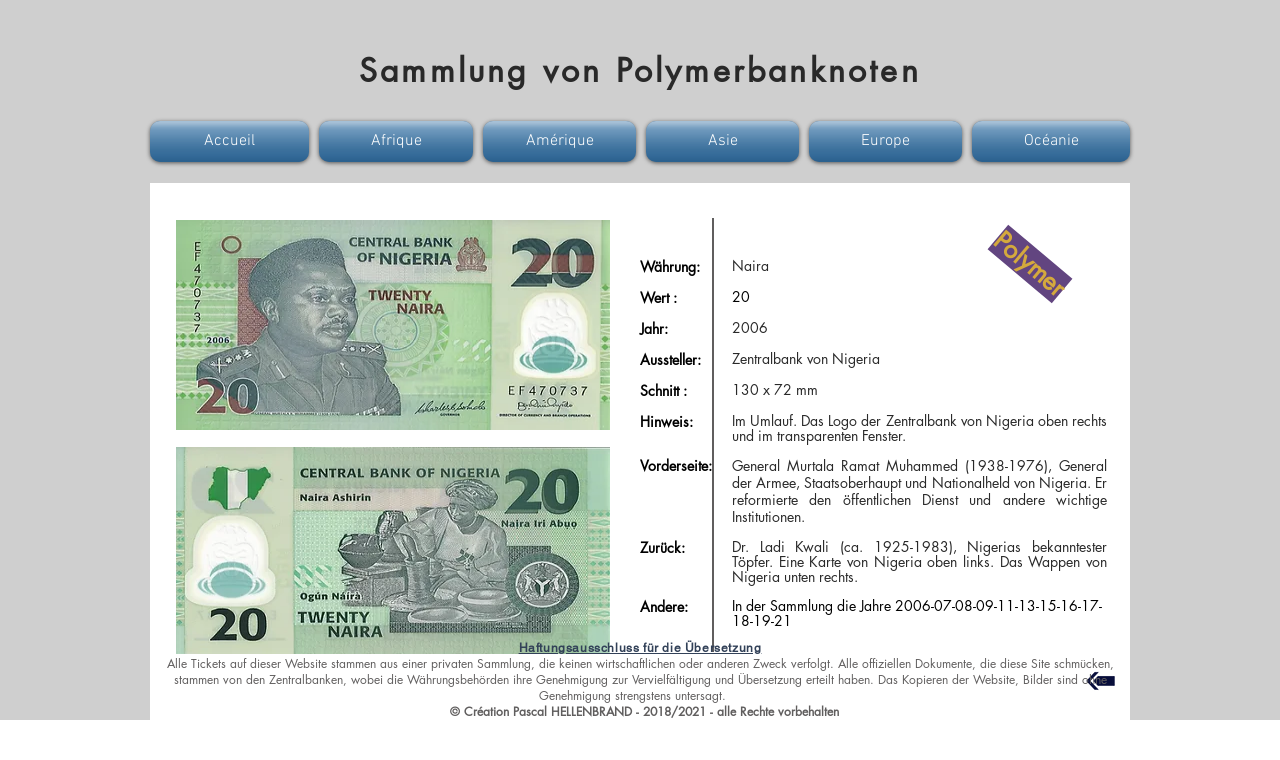

--- FILE ---
content_type: text/html; charset=UTF-8
request_url: https://de.pascalydie.fr/20-nairas-2006
body_size: 174267
content:
<!DOCTYPE html>
<html lang="de">
<head>
  
  <!-- SEO Tags -->
  <title>20 Nairas 2006 | billet polymere</title>
  <link rel="canonical" href="https://de.pascalydie.fr/20-nairas-2006"/>
  <meta property="og:title" content="20 Nairas 2006 | billet polymere"/>
  <meta property="og:url" content="https://de.pascalydie.fr/20-nairas-2006"/>
  <meta property="og:site_name" content="billet polymere"/>
  <meta property="og:type" content="website"/>
  <link rel="alternate" href="https://www.pascalydie.fr/20-nairas-2006" hreflang="x-default"/>
  <link rel="alternate" href="https://de.pascalydie.fr/20-nairas-2006" hreflang="de-de"/>
  <link rel="alternate" href="https://en.pascalydie.fr/20-nairas-2006" hreflang="en-gb"/>
  <link rel="alternate" href="https://es.pascalydie.fr/20-nairas-2006" hreflang="es-es"/>
  <link rel="alternate" href="https://www.pascalydie.fr/20-nairas-2006" hreflang="fr-fr"/>
  <meta name="google-site-verification" content="KonqA3kQy3uIQxEAgkALY_ovVo5RZkn4obcxuyNGWpw"/>
  <meta name="twitter:card" content="summary_large_image"/>
  <meta name="twitter:title" content="20 Nairas 2006 | billet polymere"/><meta name="msvalidate.01" content="C3618BC08564A8A9F73DFB7927A97FD5" />

  
  <meta charset='utf-8'>
  <meta name="viewport" content="width=device-width, initial-scale=1" id="wixDesktopViewport" />
  <meta http-equiv="X-UA-Compatible" content="IE=edge">
  <meta name="generator" content="Wix.com Website Builder"/>

  <link rel="icon" sizes="192x192" href="https://static.wixstatic.com/media/65f943_87259d49f46048339d06ccf084ed42a3%7Emv2.jpg/v1/fill/w_192%2Ch_192%2Clg_1%2Cusm_0.66_1.00_0.01/65f943_87259d49f46048339d06ccf084ed42a3%7Emv2.jpg" type="image/jpeg"/>
  <link rel="shortcut icon" href="https://static.wixstatic.com/media/65f943_87259d49f46048339d06ccf084ed42a3%7Emv2.jpg/v1/fill/w_192%2Ch_192%2Clg_1%2Cusm_0.66_1.00_0.01/65f943_87259d49f46048339d06ccf084ed42a3%7Emv2.jpg" type="image/jpeg"/>
  <link rel="apple-touch-icon" href="https://static.wixstatic.com/media/65f943_87259d49f46048339d06ccf084ed42a3%7Emv2.jpg/v1/fill/w_180%2Ch_180%2Clg_1%2Cusm_0.66_1.00_0.01/65f943_87259d49f46048339d06ccf084ed42a3%7Emv2.jpg" type="image/jpeg"/>

  <!-- Safari Pinned Tab Icon -->
  <!-- <link rel="mask-icon" href="https://static.wixstatic.com/media/65f943_87259d49f46048339d06ccf084ed42a3%7Emv2.jpg/v1/fill/w_192%2Ch_192%2Clg_1%2Cusm_0.66_1.00_0.01/65f943_87259d49f46048339d06ccf084ed42a3%7Emv2.jpg"> -->

  <!-- Original trials -->
  


  <!-- Segmenter Polyfill -->
  <script>
    if (!window.Intl || !window.Intl.Segmenter) {
      (function() {
        var script = document.createElement('script');
        script.src = 'https://static.parastorage.com/unpkg/@formatjs/intl-segmenter@11.7.10/polyfill.iife.js';
        document.head.appendChild(script);
      })();
    }
  </script>

  <!-- Legacy Polyfills -->
  <script nomodule="" src="https://static.parastorage.com/unpkg/core-js-bundle@3.2.1/minified.js"></script>
  <script nomodule="" src="https://static.parastorage.com/unpkg/focus-within-polyfill@5.0.9/dist/focus-within-polyfill.js"></script>

  <!-- Performance API Polyfills -->
  <script>
  (function () {
    var noop = function noop() {};
    if ("performance" in window === false) {
      window.performance = {};
    }
    window.performance.mark = performance.mark || noop;
    window.performance.measure = performance.measure || noop;
    if ("now" in window.performance === false) {
      var nowOffset = Date.now();
      if (performance.timing && performance.timing.navigationStart) {
        nowOffset = performance.timing.navigationStart;
      }
      window.performance.now = function now() {
        return Date.now() - nowOffset;
      };
    }
  })();
  </script>

  <!-- Globals Definitions -->
  <script>
    (function () {
      var now = Date.now()
      window.initialTimestamps = {
        initialTimestamp: now,
        initialRequestTimestamp: Math.round(performance.timeOrigin ? performance.timeOrigin : now - performance.now())
      }

      window.thunderboltTag = "libs-releases-GA-local"
      window.thunderboltVersion = "1.16780.0"
    })();
  </script>

  <!-- Essential Viewer Model -->
  <script type="application/json" id="wix-essential-viewer-model">{"fleetConfig":{"fleetName":"thunderbolt-seo-isolated-renderer","type":"GA","code":0},"mode":{"qa":false,"enableTestApi":false,"debug":false,"ssrIndicator":false,"ssrOnly":false,"siteAssetsFallback":"enable","versionIndicator":false},"componentsLibrariesTopology":[{"artifactId":"editor-elements","namespace":"wixui","url":"https:\/\/static.parastorage.com\/services\/editor-elements\/1.14849.0"},{"artifactId":"editor-elements","namespace":"dsgnsys","url":"https:\/\/static.parastorage.com\/services\/editor-elements\/1.14849.0"}],"siteFeaturesConfigs":{"sessionManager":{"isRunningInDifferentSiteContext":false}},"language":{"userLanguage":"de"},"siteAssets":{"clientTopology":{"mediaRootUrl":"https:\/\/static.wixstatic.com","staticMediaUrl":"https:\/\/static.wixstatic.com\/media","moduleRepoUrl":"https:\/\/static.parastorage.com\/unpkg","fileRepoUrl":"https:\/\/static.parastorage.com\/services","viewerAppsUrl":"https:\/\/viewer-apps.parastorage.com","viewerAssetsUrl":"https:\/\/viewer-assets.parastorage.com","siteAssetsUrl":"https:\/\/siteassets.parastorage.com","pageJsonServerUrls":["https:\/\/pages.parastorage.com","https:\/\/staticorigin.wixstatic.com","https:\/\/de.pascalydie.fr","https:\/\/fallback.wix.com\/wix-html-editor-pages-webapp\/page"],"pathOfTBModulesInFileRepoForFallback":"wix-thunderbolt\/dist\/"}},"siteFeatures":["accessibility","appMonitoring","assetsLoader","businessLogger","captcha","clickHandlerRegistrar","commonConfig","componentsLoader","componentsRegistry","consentPolicy","cookiesManager","cyclicTabbing","domSelectors","environmentWixCodeSdk","environment","locationWixCodeSdk","mpaNavigation","multilingual","navigationManager","navigationPhases","ooi","pages","panorama","renderer","reporter","router","scrollRestoration","seoWixCodeSdk","seo","sessionManager","siteMembersWixCodeSdk","siteMembers","siteScrollBlocker","siteWixCodeSdk","speculationRules","ssrCache","stores","structureApi","thunderboltInitializer","tpaCommons","tpaWorkerFeature","translations","usedPlatformApis","warmupData","windowMessageRegistrar","windowWixCodeSdk","wixCustomElementComponent","wixEmbedsApi","componentsReact","platform"],"site":{"externalBaseUrl":"https:\/\/de.pascalydie.fr","isSEO":true},"media":{"staticMediaUrl":"https:\/\/static.wixstatic.com\/media","mediaRootUrl":"https:\/\/static.wixstatic.com\/","staticVideoUrl":"https:\/\/video.wixstatic.com\/"},"requestUrl":"https:\/\/de.pascalydie.fr\/20-nairas-2006","rollout":{"siteAssetsVersionsRollout":false,"isDACRollout":0,"isTBRollout":false},"commonConfig":{"brand":"wix","host":"VIEWER","bsi":"","consentPolicy":{},"consentPolicyHeader":{},"siteRevision":"3706","renderingFlow":"NONE","language":"de","locale":"de-de"},"interactionSampleRatio":0.01,"dynamicModelUrl":"https:\/\/de.pascalydie.fr\/_api\/v2\/dynamicmodel","accessTokensUrl":"https:\/\/de.pascalydie.fr\/_api\/v1\/access-tokens","isExcludedFromSecurityExperiments":false,"experiments":{"specs.thunderbolt.hardenFetchAndXHR":true,"specs.thunderbolt.securityExperiments":true}}</script>
  <script>window.viewerModel = JSON.parse(document.getElementById('wix-essential-viewer-model').textContent)</script>

  <script>
    window.commonConfig = viewerModel.commonConfig
  </script>

  
  <!-- BEGIN handleAccessTokens bundle -->

  <script data-url="https://static.parastorage.com/services/wix-thunderbolt/dist/handleAccessTokens.inline.4f2f9a53.bundle.min.js">(()=>{"use strict";function e(e){let{context:o,property:r,value:n,enumerable:i=!0}=e,c=e.get,l=e.set;if(!r||void 0===n&&!c&&!l)return new Error("property and value are required");let a=o||globalThis,s=a?.[r],u={};if(void 0!==n)u.value=n;else{if(c){let e=t(c);e&&(u.get=e)}if(l){let e=t(l);e&&(u.set=e)}}let p={...u,enumerable:i||!1,configurable:!1};void 0!==n&&(p.writable=!1);try{Object.defineProperty(a,r,p)}catch(e){return e instanceof TypeError?s:e}return s}function t(e,t){return"function"==typeof e?e:!0===e?.async&&"function"==typeof e.func?t?async function(t){return e.func(t)}:async function(){return e.func()}:"function"==typeof e?.func?e.func:void 0}try{e({property:"strictDefine",value:e})}catch{}try{e({property:"defineStrictObject",value:r})}catch{}try{e({property:"defineStrictMethod",value:n})}catch{}var o=["toString","toLocaleString","valueOf","constructor","prototype"];function r(t){let{context:n,property:c,propertiesToExclude:l=[],skipPrototype:a=!1,hardenPrototypePropertiesToExclude:s=[]}=t;if(!c)return new Error("property is required");let u=(n||globalThis)[c],p={},f=i(n,c);u&&("object"==typeof u||"function"==typeof u)&&Reflect.ownKeys(u).forEach(t=>{if(!l.includes(t)&&!o.includes(t)){let o=i(u,t);if(o&&(o.writable||o.configurable)){let{value:r,get:n,set:i,enumerable:c=!1}=o,l={};void 0!==r?l.value=r:n?l.get=n:i&&(l.set=i);try{let o=e({context:u,property:t,...l,enumerable:c});p[t]=o}catch(e){if(!(e instanceof TypeError))throw e;try{p[t]=o.value||o.get||o.set}catch{}}}}});let d={originalObject:u,originalProperties:p};if(!a&&void 0!==u?.prototype){let e=r({context:u,property:"prototype",propertiesToExclude:s,skipPrototype:!0});e instanceof Error||(d.originalPrototype=e?.originalObject,d.originalPrototypeProperties=e?.originalProperties)}return e({context:n,property:c,value:u,enumerable:f?.enumerable}),d}function n(t,o){let r=(o||globalThis)[t],n=i(o||globalThis,t);return r&&n&&(n.writable||n.configurable)?(Object.freeze(r),e({context:globalThis,property:t,value:r})):r}function i(e,t){if(e&&t)try{return Reflect.getOwnPropertyDescriptor(e,t)}catch{return}}function c(e){if("string"!=typeof e)return e;try{return decodeURIComponent(e).toLowerCase().trim()}catch{return e.toLowerCase().trim()}}function l(e,t){let o="";if("string"==typeof e)o=e.split("=")[0]?.trim()||"";else{if(!e||"string"!=typeof e.name)return!1;o=e.name}return t.has(c(o)||"")}function a(e,t){let o;return o="string"==typeof e?e.split(";").map(e=>e.trim()).filter(e=>e.length>0):e||[],o.filter(e=>!l(e,t))}var s=null;function u(){return null===s&&(s=typeof Document>"u"?void 0:Object.getOwnPropertyDescriptor(Document.prototype,"cookie")),s}function p(t,o){if(!globalThis?.cookieStore)return;let r=globalThis.cookieStore.get.bind(globalThis.cookieStore),n=globalThis.cookieStore.getAll.bind(globalThis.cookieStore),i=globalThis.cookieStore.set.bind(globalThis.cookieStore),c=globalThis.cookieStore.delete.bind(globalThis.cookieStore);return e({context:globalThis.CookieStore.prototype,property:"get",value:async function(e){return l(("string"==typeof e?e:e.name)||"",t)?null:r.call(this,e)},enumerable:!0}),e({context:globalThis.CookieStore.prototype,property:"getAll",value:async function(){return a(await n.apply(this,Array.from(arguments)),t)},enumerable:!0}),e({context:globalThis.CookieStore.prototype,property:"set",value:async function(){let e=Array.from(arguments);if(!l(1===e.length?e[0].name:e[0],t))return i.apply(this,e);o&&console.warn(o)},enumerable:!0}),e({context:globalThis.CookieStore.prototype,property:"delete",value:async function(){let e=Array.from(arguments);if(!l(1===e.length?e[0].name:e[0],t))return c.apply(this,e)},enumerable:!0}),e({context:globalThis.cookieStore,property:"prototype",value:globalThis.CookieStore.prototype,enumerable:!1}),e({context:globalThis,property:"cookieStore",value:globalThis.cookieStore,enumerable:!0}),{get:r,getAll:n,set:i,delete:c}}var f=["TextEncoder","TextDecoder","XMLHttpRequestEventTarget","EventTarget","URL","JSON","Reflect","Object","Array","Map","Set","WeakMap","WeakSet","Promise","Symbol","Error"],d=["addEventListener","removeEventListener","dispatchEvent","encodeURI","encodeURIComponent","decodeURI","decodeURIComponent"];const y=(e,t)=>{try{const o=t?t.get.call(document):document.cookie;return o.split(";").map(e=>e.trim()).filter(t=>t?.startsWith(e))[0]?.split("=")[1]}catch(e){return""}},g=(e="",t="",o="/")=>`${e}=; ${t?`domain=${t};`:""} max-age=0; path=${o}; expires=Thu, 01 Jan 1970 00:00:01 GMT`;function m(){(function(){if("undefined"!=typeof window){const e=performance.getEntriesByType("navigation")[0];return"back_forward"===(e?.type||"")}return!1})()&&function(){const{counter:e}=function(){const e=b("getItem");if(e){const[t,o]=e.split("-"),r=o?parseInt(o,10):0;if(r>=3){const e=t?Number(t):0;if(Date.now()-e>6e4)return{counter:0}}return{counter:r}}return{counter:0}}();e<3?(!function(e=1){b("setItem",`${Date.now()}-${e}`)}(e+1),window.location.reload()):console.error("ATS: Max reload attempts reached")}()}function b(e,t){try{return sessionStorage[e]("reload",t||"")}catch(e){console.error("ATS: Error calling sessionStorage:",e)}}const h="client-session-bind",v="sec-fetch-unsupported",{experiments:w}=window.viewerModel,T=[h,"client-binding",v,"svSession","smSession","server-session-bind","wixSession2","wixSession3"].map(e=>e.toLowerCase()),{cookie:S}=function(t,o){let r=new Set(t);return e({context:document,property:"cookie",set:{func:e=>function(e,t,o,r){let n=u(),i=c(t.split(";")[0]||"")||"";[...o].every(e=>!i.startsWith(e.toLowerCase()))&&n?.set?n.set.call(e,t):r&&console.warn(r)}(document,e,r,o)},get:{func:()=>function(e,t){let o=u();if(!o?.get)throw new Error("Cookie descriptor or getter not available");return a(o.get.call(e),t).join("; ")}(document,r)},enumerable:!0}),{cookieStore:p(r,o),cookie:u()}}(T),k="tbReady",x="security_overrideGlobals",{experiments:E,siteFeaturesConfigs:C,accessTokensUrl:P}=window.viewerModel,R=P,M={},O=(()=>{const e=y(h,S);if(w["specs.thunderbolt.browserCacheReload"]){y(v,S)||e?b("removeItem"):m()}return(()=>{const e=g(h),t=g(h,location.hostname);S.set.call(document,e),S.set.call(document,t)})(),e})();O&&(M["client-binding"]=O);const D=fetch;addEventListener(k,function e(t){const{logger:o}=t.detail;try{window.tb.init({fetch:D,fetchHeaders:M})}catch(e){const t=new Error("TB003");o.meter(`${x}_${t.message}`,{paramsOverrides:{errorType:x,eventString:t.message}}),window?.viewerModel?.mode.debug&&console.error(e)}finally{removeEventListener(k,e)}}),E["specs.thunderbolt.hardenFetchAndXHR"]||(window.fetchDynamicModel=()=>C.sessionManager.isRunningInDifferentSiteContext?Promise.resolve({}):fetch(R,{credentials:"same-origin",headers:M}).then(function(e){if(!e.ok)throw new Error(`[${e.status}]${e.statusText}`);return e.json()}),window.dynamicModelPromise=window.fetchDynamicModel())})();
//# sourceMappingURL=https://static.parastorage.com/services/wix-thunderbolt/dist/handleAccessTokens.inline.4f2f9a53.bundle.min.js.map</script>

<!-- END handleAccessTokens bundle -->

<!-- BEGIN overrideGlobals bundle -->

<script data-url="https://static.parastorage.com/services/wix-thunderbolt/dist/overrideGlobals.inline.ec13bfcf.bundle.min.js">(()=>{"use strict";function e(e){let{context:r,property:o,value:n,enumerable:i=!0}=e,c=e.get,a=e.set;if(!o||void 0===n&&!c&&!a)return new Error("property and value are required");let l=r||globalThis,u=l?.[o],s={};if(void 0!==n)s.value=n;else{if(c){let e=t(c);e&&(s.get=e)}if(a){let e=t(a);e&&(s.set=e)}}let p={...s,enumerable:i||!1,configurable:!1};void 0!==n&&(p.writable=!1);try{Object.defineProperty(l,o,p)}catch(e){return e instanceof TypeError?u:e}return u}function t(e,t){return"function"==typeof e?e:!0===e?.async&&"function"==typeof e.func?t?async function(t){return e.func(t)}:async function(){return e.func()}:"function"==typeof e?.func?e.func:void 0}try{e({property:"strictDefine",value:e})}catch{}try{e({property:"defineStrictObject",value:o})}catch{}try{e({property:"defineStrictMethod",value:n})}catch{}var r=["toString","toLocaleString","valueOf","constructor","prototype"];function o(t){let{context:n,property:c,propertiesToExclude:a=[],skipPrototype:l=!1,hardenPrototypePropertiesToExclude:u=[]}=t;if(!c)return new Error("property is required");let s=(n||globalThis)[c],p={},f=i(n,c);s&&("object"==typeof s||"function"==typeof s)&&Reflect.ownKeys(s).forEach(t=>{if(!a.includes(t)&&!r.includes(t)){let r=i(s,t);if(r&&(r.writable||r.configurable)){let{value:o,get:n,set:i,enumerable:c=!1}=r,a={};void 0!==o?a.value=o:n?a.get=n:i&&(a.set=i);try{let r=e({context:s,property:t,...a,enumerable:c});p[t]=r}catch(e){if(!(e instanceof TypeError))throw e;try{p[t]=r.value||r.get||r.set}catch{}}}}});let d={originalObject:s,originalProperties:p};if(!l&&void 0!==s?.prototype){let e=o({context:s,property:"prototype",propertiesToExclude:u,skipPrototype:!0});e instanceof Error||(d.originalPrototype=e?.originalObject,d.originalPrototypeProperties=e?.originalProperties)}return e({context:n,property:c,value:s,enumerable:f?.enumerable}),d}function n(t,r){let o=(r||globalThis)[t],n=i(r||globalThis,t);return o&&n&&(n.writable||n.configurable)?(Object.freeze(o),e({context:globalThis,property:t,value:o})):o}function i(e,t){if(e&&t)try{return Reflect.getOwnPropertyDescriptor(e,t)}catch{return}}function c(e){if("string"!=typeof e)return e;try{return decodeURIComponent(e).toLowerCase().trim()}catch{return e.toLowerCase().trim()}}function a(e,t){return e instanceof Headers?e.forEach((r,o)=>{l(o,t)||e.delete(o)}):Object.keys(e).forEach(r=>{l(r,t)||delete e[r]}),e}function l(e,t){return!t.has(c(e)||"")}function u(e,t){let r=!0,o=function(e){let t,r;if(globalThis.Request&&e instanceof Request)t=e.url;else{if("function"!=typeof e?.toString)throw new Error("Unsupported type for url");t=e.toString()}try{return new URL(t).pathname}catch{return r=t.replace(/#.+/gi,"").split("?").shift(),r.startsWith("/")?r:`/${r}`}}(e),n=c(o);return n&&t.some(e=>n.includes(e))&&(r=!1),r}function s(t,r,o){let n=fetch,i=XMLHttpRequest,c=new Set(r);function s(){let e=new i,r=e.open,n=e.setRequestHeader;return e.open=function(){let n=Array.from(arguments),i=n[1];if(n.length<2||u(i,t))return r.apply(e,n);throw new Error(o||`Request not allowed for path ${i}`)},e.setRequestHeader=function(t,r){l(decodeURIComponent(t),c)&&n.call(e,t,r)},e}return e({property:"fetch",value:function(){let e=function(e,t){return globalThis.Request&&e[0]instanceof Request&&e[0]?.headers?a(e[0].headers,t):e[1]?.headers&&a(e[1].headers,t),e}(arguments,c);return u(arguments[0],t)?n.apply(globalThis,Array.from(e)):new Promise((e,t)=>{t(new Error(o||`Request not allowed for path ${arguments[0]}`))})},enumerable:!0}),e({property:"XMLHttpRequest",value:s,enumerable:!0}),Object.keys(i).forEach(e=>{s[e]=i[e]}),{fetch:n,XMLHttpRequest:i}}var p=["TextEncoder","TextDecoder","XMLHttpRequestEventTarget","EventTarget","URL","JSON","Reflect","Object","Array","Map","Set","WeakMap","WeakSet","Promise","Symbol","Error"],f=["addEventListener","removeEventListener","dispatchEvent","encodeURI","encodeURIComponent","decodeURI","decodeURIComponent"];const d=function(){let t=globalThis.open,r=document.open;function o(e,r,o){let n="string"!=typeof e,i=t.call(window,e,r,o);return n||e&&function(e){return e.startsWith("//")&&/(?:[a-z0-9](?:[a-z0-9-]{0,61}[a-z0-9])?\.)+[a-z0-9][a-z0-9-]{0,61}[a-z0-9]/g.test(`${location.protocol}:${e}`)&&(e=`${location.protocol}${e}`),!e.startsWith("http")||new URL(e).hostname===location.hostname}(e)?{}:i}return e({property:"open",value:o,context:globalThis,enumerable:!0}),e({property:"open",value:function(e,t,n){return e?o(e,t,n):r.call(document,e||"",t||"",n||"")},context:document,enumerable:!0}),{open:t,documentOpen:r}},y=function(){let t=document.createElement,r=Element.prototype.setAttribute,o=Element.prototype.setAttributeNS;return e({property:"createElement",context:document,value:function(n,i){let a=t.call(document,n,i);if("iframe"===c(n)){e({property:"srcdoc",context:a,get:()=>"",set:()=>{console.warn("`srcdoc` is not allowed in iframe elements.")}});let t=function(e,t){"srcdoc"!==e.toLowerCase()?r.call(a,e,t):console.warn("`srcdoc` attribute is not allowed to be set.")},n=function(e,t,r){"srcdoc"!==t.toLowerCase()?o.call(a,e,t,r):console.warn("`srcdoc` attribute is not allowed to be set.")};a.setAttribute=t,a.setAttributeNS=n}return a},enumerable:!0}),{createElement:t,setAttribute:r,setAttributeNS:o}},m=["client-binding"],b=["/_api/v1/access-tokens","/_api/v2/dynamicmodel","/_api/one-app-session-web/v3/businesses"],h=function(){let t=setTimeout,r=setInterval;return o("setTimeout",0,globalThis),o("setInterval",0,globalThis),{setTimeout:t,setInterval:r};function o(t,r,o){let n=o||globalThis,i=n[t];if(!i||"function"!=typeof i)throw new Error(`Function ${t} not found or is not a function`);e({property:t,value:function(){let e=Array.from(arguments);if("string"!=typeof e[r])return i.apply(n,e);console.warn(`Calling ${t} with a String Argument at index ${r} is not allowed`)},context:o,enumerable:!0})}},v=function(){if(navigator&&"serviceWorker"in navigator){let t=navigator.serviceWorker.register;return e({context:navigator.serviceWorker,property:"register",value:function(){console.log("Service worker registration is not allowed")},enumerable:!0}),{register:t}}return{}};performance.mark("overrideGlobals started");const{isExcludedFromSecurityExperiments:g,experiments:w}=window.viewerModel,E=!g&&w["specs.thunderbolt.securityExperiments"];try{d(),E&&y(),w["specs.thunderbolt.hardenFetchAndXHR"]&&E&&s(b,m),v(),(e=>{let t=[],r=[];r=r.concat(["TextEncoder","TextDecoder"]),e&&(r=r.concat(["XMLHttpRequestEventTarget","EventTarget"])),r=r.concat(["URL","JSON"]),e&&(t=t.concat(["addEventListener","removeEventListener"])),t=t.concat(["encodeURI","encodeURIComponent","decodeURI","decodeURIComponent"]),r=r.concat(["String","Number"]),e&&r.push("Object"),r=r.concat(["Reflect"]),t.forEach(e=>{n(e),["addEventListener","removeEventListener"].includes(e)&&n(e,document)}),r.forEach(e=>{o({property:e})})})(E),E&&h()}catch(e){window?.viewerModel?.mode.debug&&console.error(e);const t=new Error("TB006");window.fedops?.reportError(t,"security_overrideGlobals"),window.Sentry?window.Sentry.captureException(t):globalThis.defineStrictProperty("sentryBuffer",[t],window,!1)}performance.mark("overrideGlobals ended")})();
//# sourceMappingURL=https://static.parastorage.com/services/wix-thunderbolt/dist/overrideGlobals.inline.ec13bfcf.bundle.min.js.map</script>

<!-- END overrideGlobals bundle -->


  
  <script>
    window.commonConfig = viewerModel.commonConfig

	
  </script>

  <!-- Initial CSS -->
  <style data-url="https://static.parastorage.com/services/wix-thunderbolt/dist/main.347af09f.min.css">@keyframes slide-horizontal-new{0%{transform:translateX(100%)}}@keyframes slide-horizontal-old{80%{opacity:1}to{opacity:0;transform:translateX(-100%)}}@keyframes slide-vertical-new{0%{transform:translateY(-100%)}}@keyframes slide-vertical-old{80%{opacity:1}to{opacity:0;transform:translateY(100%)}}@keyframes out-in-new{0%{opacity:0}}@keyframes out-in-old{to{opacity:0}}:root:active-view-transition{view-transition-name:none}::view-transition{pointer-events:none}:root:active-view-transition::view-transition-new(page-group),:root:active-view-transition::view-transition-old(page-group){animation-duration:.6s;cursor:wait;pointer-events:all}:root:active-view-transition-type(SlideHorizontal)::view-transition-old(page-group){animation:slide-horizontal-old .6s cubic-bezier(.83,0,.17,1) forwards;mix-blend-mode:normal}:root:active-view-transition-type(SlideHorizontal)::view-transition-new(page-group){animation:slide-horizontal-new .6s cubic-bezier(.83,0,.17,1) backwards;mix-blend-mode:normal}:root:active-view-transition-type(SlideVertical)::view-transition-old(page-group){animation:slide-vertical-old .6s cubic-bezier(.83,0,.17,1) forwards;mix-blend-mode:normal}:root:active-view-transition-type(SlideVertical)::view-transition-new(page-group){animation:slide-vertical-new .6s cubic-bezier(.83,0,.17,1) backwards;mix-blend-mode:normal}:root:active-view-transition-type(OutIn)::view-transition-old(page-group){animation:out-in-old .35s cubic-bezier(.22,1,.36,1) forwards}:root:active-view-transition-type(OutIn)::view-transition-new(page-group){animation:out-in-new .35s cubic-bezier(.64,0,.78,0) .35s backwards}@media(prefers-reduced-motion:reduce){::view-transition-group(*),::view-transition-new(*),::view-transition-old(*){animation:none!important}}body,html{background:transparent;border:0;margin:0;outline:0;padding:0;vertical-align:baseline}body{--scrollbar-width:0px;font-family:Arial,Helvetica,sans-serif;font-size:10px}body,html{height:100%}body{overflow-x:auto;overflow-y:scroll}body:not(.responsive) #site-root{min-width:var(--site-width);width:100%}body:not([data-js-loaded]) [data-hide-prejs]{visibility:hidden}interact-element{display:contents}#SITE_CONTAINER{position:relative}:root{--one-unit:1vw;--section-max-width:9999px;--spx-stopper-max:9999px;--spx-stopper-min:0px;--browser-zoom:1}@supports(-webkit-appearance:none) and (stroke-color:transparent){:root{--safari-sticky-fix:opacity;--experimental-safari-sticky-fix:translateZ(0)}}@supports(container-type:inline-size){:root{--one-unit:1cqw}}[id^=oldHoverBox-]{mix-blend-mode:plus-lighter;transition:opacity .5s ease,visibility .5s ease}[data-mesh-id$=inlineContent-gridContainer]:has(>[id^=oldHoverBox-]){isolation:isolate}</style>
<style data-url="https://static.parastorage.com/services/wix-thunderbolt/dist/main.renderer.9cb0985f.min.css">a,abbr,acronym,address,applet,b,big,blockquote,button,caption,center,cite,code,dd,del,dfn,div,dl,dt,em,fieldset,font,footer,form,h1,h2,h3,h4,h5,h6,header,i,iframe,img,ins,kbd,label,legend,li,nav,object,ol,p,pre,q,s,samp,section,small,span,strike,strong,sub,sup,table,tbody,td,tfoot,th,thead,title,tr,tt,u,ul,var{background:transparent;border:0;margin:0;outline:0;padding:0;vertical-align:baseline}input,select,textarea{box-sizing:border-box;font-family:Helvetica,Arial,sans-serif}ol,ul{list-style:none}blockquote,q{quotes:none}ins{text-decoration:none}del{text-decoration:line-through}table{border-collapse:collapse;border-spacing:0}a{cursor:pointer;text-decoration:none}.testStyles{overflow-y:hidden}.reset-button{-webkit-appearance:none;background:none;border:0;color:inherit;font:inherit;line-height:normal;outline:0;overflow:visible;padding:0;-webkit-user-select:none;-moz-user-select:none;-ms-user-select:none}:focus{outline:none}body.device-mobile-optimized:not(.disable-site-overflow){overflow-x:hidden;overflow-y:scroll}body.device-mobile-optimized:not(.responsive) #SITE_CONTAINER{margin-left:auto;margin-right:auto;overflow-x:visible;position:relative;width:320px}body.device-mobile-optimized:not(.responsive):not(.blockSiteScrolling) #SITE_CONTAINER{margin-top:0}body.device-mobile-optimized>*{max-width:100%!important}body.device-mobile-optimized #site-root{overflow-x:hidden;overflow-y:hidden}@supports(overflow:clip){body.device-mobile-optimized #site-root{overflow-x:clip;overflow-y:clip}}body.device-mobile-non-optimized #SITE_CONTAINER #site-root{overflow-x:clip;overflow-y:clip}body.device-mobile-non-optimized.fullScreenMode{background-color:#5f6360}body.device-mobile-non-optimized.fullScreenMode #MOBILE_ACTIONS_MENU,body.device-mobile-non-optimized.fullScreenMode #SITE_BACKGROUND,body.device-mobile-non-optimized.fullScreenMode #site-root,body.fullScreenMode #WIX_ADS{visibility:hidden}body.fullScreenMode{overflow-x:hidden!important;overflow-y:hidden!important}body.fullScreenMode.device-mobile-optimized #TINY_MENU{opacity:0;pointer-events:none}body.fullScreenMode-scrollable.device-mobile-optimized{overflow-x:hidden!important;overflow-y:auto!important}body.fullScreenMode-scrollable.device-mobile-optimized #masterPage,body.fullScreenMode-scrollable.device-mobile-optimized #site-root{overflow-x:hidden!important;overflow-y:hidden!important}body.fullScreenMode-scrollable.device-mobile-optimized #SITE_BACKGROUND,body.fullScreenMode-scrollable.device-mobile-optimized #masterPage{height:auto!important}body.fullScreenMode-scrollable.device-mobile-optimized #masterPage.mesh-layout{height:0!important}body.blockSiteScrolling,body.siteScrollingBlocked{position:fixed;width:100%}body.blockSiteScrolling #SITE_CONTAINER{margin-top:calc(var(--blocked-site-scroll-margin-top)*-1)}#site-root{margin:0 auto;min-height:100%;position:relative;top:var(--wix-ads-height)}#site-root img:not([src]){visibility:hidden}#site-root svg img:not([src]){visibility:visible}.auto-generated-link{color:inherit}#SCROLL_TO_BOTTOM,#SCROLL_TO_TOP{height:0}.has-click-trigger{cursor:pointer}.fullScreenOverlay{bottom:0;display:flex;justify-content:center;left:0;overflow-y:hidden;position:fixed;right:0;top:-60px;z-index:1005}.fullScreenOverlay>.fullScreenOverlayContent{bottom:0;left:0;margin:0 auto;overflow:hidden;position:absolute;right:0;top:60px;transform:translateZ(0)}[data-mesh-id$=centeredContent],[data-mesh-id$=form],[data-mesh-id$=inlineContent]{pointer-events:none;position:relative}[data-mesh-id$=-gridWrapper],[data-mesh-id$=-rotated-wrapper]{pointer-events:none}[data-mesh-id$=-gridContainer]>*,[data-mesh-id$=-rotated-wrapper]>*,[data-mesh-id$=inlineContent]>:not([data-mesh-id$=-gridContainer]){pointer-events:auto}.device-mobile-optimized #masterPage.mesh-layout #SOSP_CONTAINER_CUSTOM_ID{grid-area:2/1/3/2;-ms-grid-row:2;position:relative}#masterPage.mesh-layout{-ms-grid-rows:max-content max-content min-content max-content;-ms-grid-columns:100%;align-items:start;display:-ms-grid;display:grid;grid-template-columns:100%;grid-template-rows:max-content max-content min-content max-content;justify-content:stretch}#masterPage.mesh-layout #PAGES_CONTAINER,#masterPage.mesh-layout #SITE_FOOTER-placeholder,#masterPage.mesh-layout #SITE_FOOTER_WRAPPER,#masterPage.mesh-layout #SITE_HEADER-placeholder,#masterPage.mesh-layout #SITE_HEADER_WRAPPER,#masterPage.mesh-layout #SOSP_CONTAINER_CUSTOM_ID[data-state~=mobileView],#masterPage.mesh-layout #soapAfterPagesContainer,#masterPage.mesh-layout #soapBeforePagesContainer{-ms-grid-row-align:start;-ms-grid-column-align:start;-ms-grid-column:1}#masterPage.mesh-layout #SITE_HEADER-placeholder,#masterPage.mesh-layout #SITE_HEADER_WRAPPER{grid-area:1/1/2/2;-ms-grid-row:1}#masterPage.mesh-layout #PAGES_CONTAINER,#masterPage.mesh-layout #soapAfterPagesContainer,#masterPage.mesh-layout #soapBeforePagesContainer{grid-area:3/1/4/2;-ms-grid-row:3}#masterPage.mesh-layout #soapAfterPagesContainer,#masterPage.mesh-layout #soapBeforePagesContainer{width:100%}#masterPage.mesh-layout #PAGES_CONTAINER{align-self:stretch}#masterPage.mesh-layout main#PAGES_CONTAINER{display:block}#masterPage.mesh-layout #SITE_FOOTER-placeholder,#masterPage.mesh-layout #SITE_FOOTER_WRAPPER{grid-area:4/1/5/2;-ms-grid-row:4}#masterPage.mesh-layout #SITE_PAGES,#masterPage.mesh-layout [data-mesh-id=PAGES_CONTAINERcenteredContent],#masterPage.mesh-layout [data-mesh-id=PAGES_CONTAINERinlineContent]{height:100%}#masterPage.mesh-layout.desktop>*{width:100%}#masterPage.mesh-layout #PAGES_CONTAINER,#masterPage.mesh-layout #SITE_FOOTER,#masterPage.mesh-layout #SITE_FOOTER_WRAPPER,#masterPage.mesh-layout #SITE_HEADER,#masterPage.mesh-layout #SITE_HEADER_WRAPPER,#masterPage.mesh-layout #SITE_PAGES,#masterPage.mesh-layout #masterPageinlineContent{position:relative}#masterPage.mesh-layout #SITE_HEADER{grid-area:1/1/2/2}#masterPage.mesh-layout #SITE_FOOTER{grid-area:4/1/5/2}#masterPage.mesh-layout.overflow-x-clip #SITE_FOOTER,#masterPage.mesh-layout.overflow-x-clip #SITE_HEADER{overflow-x:clip}[data-z-counter]{z-index:0}[data-z-counter="0"]{z-index:auto}.wixSiteProperties{-webkit-font-smoothing:antialiased;-moz-osx-font-smoothing:grayscale}:root{--wst-button-color-fill-primary:rgb(var(--color_48));--wst-button-color-border-primary:rgb(var(--color_49));--wst-button-color-text-primary:rgb(var(--color_50));--wst-button-color-fill-primary-hover:rgb(var(--color_51));--wst-button-color-border-primary-hover:rgb(var(--color_52));--wst-button-color-text-primary-hover:rgb(var(--color_53));--wst-button-color-fill-primary-disabled:rgb(var(--color_54));--wst-button-color-border-primary-disabled:rgb(var(--color_55));--wst-button-color-text-primary-disabled:rgb(var(--color_56));--wst-button-color-fill-secondary:rgb(var(--color_57));--wst-button-color-border-secondary:rgb(var(--color_58));--wst-button-color-text-secondary:rgb(var(--color_59));--wst-button-color-fill-secondary-hover:rgb(var(--color_60));--wst-button-color-border-secondary-hover:rgb(var(--color_61));--wst-button-color-text-secondary-hover:rgb(var(--color_62));--wst-button-color-fill-secondary-disabled:rgb(var(--color_63));--wst-button-color-border-secondary-disabled:rgb(var(--color_64));--wst-button-color-text-secondary-disabled:rgb(var(--color_65));--wst-color-fill-base-1:rgb(var(--color_36));--wst-color-fill-base-2:rgb(var(--color_37));--wst-color-fill-base-shade-1:rgb(var(--color_38));--wst-color-fill-base-shade-2:rgb(var(--color_39));--wst-color-fill-base-shade-3:rgb(var(--color_40));--wst-color-fill-accent-1:rgb(var(--color_41));--wst-color-fill-accent-2:rgb(var(--color_42));--wst-color-fill-accent-3:rgb(var(--color_43));--wst-color-fill-accent-4:rgb(var(--color_44));--wst-color-fill-background-primary:rgb(var(--color_11));--wst-color-fill-background-secondary:rgb(var(--color_12));--wst-color-text-primary:rgb(var(--color_15));--wst-color-text-secondary:rgb(var(--color_14));--wst-color-action:rgb(var(--color_18));--wst-color-disabled:rgb(var(--color_39));--wst-color-title:rgb(var(--color_45));--wst-color-subtitle:rgb(var(--color_46));--wst-color-line:rgb(var(--color_47));--wst-font-style-h2:var(--font_2);--wst-font-style-h3:var(--font_3);--wst-font-style-h4:var(--font_4);--wst-font-style-h5:var(--font_5);--wst-font-style-h6:var(--font_6);--wst-font-style-body-large:var(--font_7);--wst-font-style-body-medium:var(--font_8);--wst-font-style-body-small:var(--font_9);--wst-font-style-body-x-small:var(--font_10);--wst-color-custom-1:rgb(var(--color_13));--wst-color-custom-2:rgb(var(--color_16));--wst-color-custom-3:rgb(var(--color_17));--wst-color-custom-4:rgb(var(--color_19));--wst-color-custom-5:rgb(var(--color_20));--wst-color-custom-6:rgb(var(--color_21));--wst-color-custom-7:rgb(var(--color_22));--wst-color-custom-8:rgb(var(--color_23));--wst-color-custom-9:rgb(var(--color_24));--wst-color-custom-10:rgb(var(--color_25));--wst-color-custom-11:rgb(var(--color_26));--wst-color-custom-12:rgb(var(--color_27));--wst-color-custom-13:rgb(var(--color_28));--wst-color-custom-14:rgb(var(--color_29));--wst-color-custom-15:rgb(var(--color_30));--wst-color-custom-16:rgb(var(--color_31));--wst-color-custom-17:rgb(var(--color_32));--wst-color-custom-18:rgb(var(--color_33));--wst-color-custom-19:rgb(var(--color_34));--wst-color-custom-20:rgb(var(--color_35))}.wix-presets-wrapper{display:contents}</style>

  <meta name="format-detection" content="telephone=no">
  <meta name="skype_toolbar" content="skype_toolbar_parser_compatible">
  
  

  

  

  <!-- head performance data start -->
  
  <!-- head performance data end -->
  

    


    
<style data-href="https://static.parastorage.com/services/editor-elements-library/dist/thunderbolt/rb_wixui.thunderbolt_bootstrap.a1b00b19.min.css">.cwL6XW{cursor:pointer}.sNF2R0{opacity:0}.hLoBV3{transition:opacity var(--transition-duration) cubic-bezier(.37,0,.63,1)}.Rdf41z,.hLoBV3{opacity:1}.ftlZWo{transition:opacity var(--transition-duration) cubic-bezier(.37,0,.63,1)}.ATGlOr,.ftlZWo{opacity:0}.KQSXD0{transition:opacity var(--transition-duration) cubic-bezier(.64,0,.78,0)}.KQSXD0,.pagQKE{opacity:1}._6zG5H{opacity:0;transition:opacity var(--transition-duration) cubic-bezier(.22,1,.36,1)}.BB49uC{transform:translateX(100%)}.j9xE1V{transition:transform var(--transition-duration) cubic-bezier(.87,0,.13,1)}.ICs7Rs,.j9xE1V{transform:translateX(0)}.DxijZJ{transition:transform var(--transition-duration) cubic-bezier(.87,0,.13,1)}.B5kjYq,.DxijZJ{transform:translateX(-100%)}.cJijIV{transition:transform var(--transition-duration) cubic-bezier(.87,0,.13,1)}.cJijIV,.hOxaWM{transform:translateX(0)}.T9p3fN{transform:translateX(100%);transition:transform var(--transition-duration) cubic-bezier(.87,0,.13,1)}.qDxYJm{transform:translateY(100%)}.aA9V0P{transition:transform var(--transition-duration) cubic-bezier(.87,0,.13,1)}.YPXPAS,.aA9V0P{transform:translateY(0)}.Xf2zsA{transition:transform var(--transition-duration) cubic-bezier(.87,0,.13,1)}.Xf2zsA,.y7Kt7s{transform:translateY(-100%)}.EeUgMu{transition:transform var(--transition-duration) cubic-bezier(.87,0,.13,1)}.EeUgMu,.fdHrtm{transform:translateY(0)}.WIFaG4{transform:translateY(100%);transition:transform var(--transition-duration) cubic-bezier(.87,0,.13,1)}body:not(.responsive) .JsJXaX{overflow-x:clip}:root:active-view-transition .JsJXaX{view-transition-name:page-group}.AnQkDU{display:grid;grid-template-columns:1fr;grid-template-rows:1fr;height:100%}.AnQkDU>div{align-self:stretch!important;grid-area:1/1/2/2;justify-self:stretch!important}.StylableButton2545352419__root{-archetype:box;border:none;box-sizing:border-box;cursor:pointer;display:block;height:100%;min-height:10px;min-width:10px;padding:0;touch-action:manipulation;width:100%}.StylableButton2545352419__root[disabled]{pointer-events:none}.StylableButton2545352419__root:not(:hover):not([disabled]).StylableButton2545352419--hasBackgroundColor{background-color:var(--corvid-background-color)!important}.StylableButton2545352419__root:hover:not([disabled]).StylableButton2545352419--hasHoverBackgroundColor{background-color:var(--corvid-hover-background-color)!important}.StylableButton2545352419__root:not(:hover)[disabled].StylableButton2545352419--hasDisabledBackgroundColor{background-color:var(--corvid-disabled-background-color)!important}.StylableButton2545352419__root:not(:hover):not([disabled]).StylableButton2545352419--hasBorderColor{border-color:var(--corvid-border-color)!important}.StylableButton2545352419__root:hover:not([disabled]).StylableButton2545352419--hasHoverBorderColor{border-color:var(--corvid-hover-border-color)!important}.StylableButton2545352419__root:not(:hover)[disabled].StylableButton2545352419--hasDisabledBorderColor{border-color:var(--corvid-disabled-border-color)!important}.StylableButton2545352419__root.StylableButton2545352419--hasBorderRadius{border-radius:var(--corvid-border-radius)!important}.StylableButton2545352419__root.StylableButton2545352419--hasBorderWidth{border-width:var(--corvid-border-width)!important}.StylableButton2545352419__root:not(:hover):not([disabled]).StylableButton2545352419--hasColor,.StylableButton2545352419__root:not(:hover):not([disabled]).StylableButton2545352419--hasColor .StylableButton2545352419__label{color:var(--corvid-color)!important}.StylableButton2545352419__root:hover:not([disabled]).StylableButton2545352419--hasHoverColor,.StylableButton2545352419__root:hover:not([disabled]).StylableButton2545352419--hasHoverColor .StylableButton2545352419__label{color:var(--corvid-hover-color)!important}.StylableButton2545352419__root:not(:hover)[disabled].StylableButton2545352419--hasDisabledColor,.StylableButton2545352419__root:not(:hover)[disabled].StylableButton2545352419--hasDisabledColor .StylableButton2545352419__label{color:var(--corvid-disabled-color)!important}.StylableButton2545352419__link{-archetype:box;box-sizing:border-box;color:#000;text-decoration:none}.StylableButton2545352419__container{align-items:center;display:flex;flex-basis:auto;flex-direction:row;flex-grow:1;height:100%;justify-content:center;overflow:hidden;transition:all .2s ease,visibility 0s;width:100%}.StylableButton2545352419__label{-archetype:text;-controller-part-type:LayoutChildDisplayDropdown,LayoutFlexChildSpacing(first);max-width:100%;min-width:1.8em;overflow:hidden;text-align:center;text-overflow:ellipsis;transition:inherit;white-space:nowrap}.StylableButton2545352419__root.StylableButton2545352419--isMaxContent .StylableButton2545352419__label{text-overflow:unset}.StylableButton2545352419__root.StylableButton2545352419--isWrapText .StylableButton2545352419__label{min-width:10px;overflow-wrap:break-word;white-space:break-spaces;word-break:break-word}.StylableButton2545352419__icon{-archetype:icon;-controller-part-type:LayoutChildDisplayDropdown,LayoutFlexChildSpacing(last);flex-shrink:0;height:50px;min-width:1px;transition:inherit}.StylableButton2545352419__icon.StylableButton2545352419--override{display:block!important}.StylableButton2545352419__icon svg,.StylableButton2545352419__icon>span{display:flex;height:inherit;width:inherit}.StylableButton2545352419__root:not(:hover):not([disalbed]).StylableButton2545352419--hasIconColor .StylableButton2545352419__icon svg{fill:var(--corvid-icon-color)!important;stroke:var(--corvid-icon-color)!important}.StylableButton2545352419__root:hover:not([disabled]).StylableButton2545352419--hasHoverIconColor .StylableButton2545352419__icon svg{fill:var(--corvid-hover-icon-color)!important;stroke:var(--corvid-hover-icon-color)!important}.StylableButton2545352419__root:not(:hover)[disabled].StylableButton2545352419--hasDisabledIconColor .StylableButton2545352419__icon svg{fill:var(--corvid-disabled-icon-color)!important;stroke:var(--corvid-disabled-icon-color)!important}.aeyn4z{bottom:0;left:0;position:absolute;right:0;top:0}.qQrFOK{cursor:pointer}.VDJedC{-webkit-tap-highlight-color:rgba(0,0,0,0);fill:var(--corvid-fill-color,var(--fill));fill-opacity:var(--fill-opacity);stroke:var(--corvid-stroke-color,var(--stroke));stroke-opacity:var(--stroke-opacity);stroke-width:var(--stroke-width);filter:var(--drop-shadow,none);opacity:var(--opacity);transform:var(--flip)}.VDJedC,.VDJedC svg{bottom:0;left:0;position:absolute;right:0;top:0}.VDJedC svg{height:var(--svg-calculated-height,100%);margin:auto;padding:var(--svg-calculated-padding,0);width:var(--svg-calculated-width,100%)}.VDJedC svg:not([data-type=ugc]){overflow:visible}.l4CAhn *{vector-effect:non-scaling-stroke}.Z_l5lU{-webkit-text-size-adjust:100%;-moz-text-size-adjust:100%;text-size-adjust:100%}ol.font_100,ul.font_100{color:#080808;font-family:"Arial, Helvetica, sans-serif",serif;font-size:10px;font-style:normal;font-variant:normal;font-weight:400;letter-spacing:normal;line-height:normal;margin:0;text-decoration:none}ol.font_100 li,ul.font_100 li{margin-bottom:12px}ol.wix-list-text-align,ul.wix-list-text-align{list-style-position:inside}ol.wix-list-text-align h1,ol.wix-list-text-align h2,ol.wix-list-text-align h3,ol.wix-list-text-align h4,ol.wix-list-text-align h5,ol.wix-list-text-align h6,ol.wix-list-text-align p,ul.wix-list-text-align h1,ul.wix-list-text-align h2,ul.wix-list-text-align h3,ul.wix-list-text-align h4,ul.wix-list-text-align h5,ul.wix-list-text-align h6,ul.wix-list-text-align p{display:inline}.HQSswv{cursor:pointer}.yi6otz{clip:rect(0 0 0 0);border:0;height:1px;margin:-1px;overflow:hidden;padding:0;position:absolute;width:1px}.zQ9jDz [data-attr-richtext-marker=true]{display:block}.zQ9jDz [data-attr-richtext-marker=true] table{border-collapse:collapse;margin:15px 0;width:100%}.zQ9jDz [data-attr-richtext-marker=true] table td{padding:12px;position:relative}.zQ9jDz [data-attr-richtext-marker=true] table td:after{border-bottom:1px solid currentColor;border-left:1px solid currentColor;bottom:0;content:"";left:0;opacity:.2;position:absolute;right:0;top:0}.zQ9jDz [data-attr-richtext-marker=true] table tr td:last-child:after{border-right:1px solid currentColor}.zQ9jDz [data-attr-richtext-marker=true] table tr:first-child td:after{border-top:1px solid currentColor}@supports(-webkit-appearance:none) and (stroke-color:transparent){.qvSjx3>*>:first-child{vertical-align:top}}@supports(-webkit-touch-callout:none){.qvSjx3>*>:first-child{vertical-align:top}}.LkZBpT :is(p,h1,h2,h3,h4,h5,h6,ul,ol,span[data-attr-richtext-marker],blockquote,div) [class$=rich-text__text],.LkZBpT :is(p,h1,h2,h3,h4,h5,h6,ul,ol,span[data-attr-richtext-marker],blockquote,div)[class$=rich-text__text]{color:var(--corvid-color,currentColor)}.LkZBpT :is(p,h1,h2,h3,h4,h5,h6,ul,ol,span[data-attr-richtext-marker],blockquote,div) span[style*=color]{color:var(--corvid-color,currentColor)!important}.Kbom4H{direction:var(--text-direction);min-height:var(--min-height);min-width:var(--min-width)}.Kbom4H .upNqi2{word-wrap:break-word;height:100%;overflow-wrap:break-word;position:relative;width:100%}.Kbom4H .upNqi2 ul{list-style:disc inside}.Kbom4H .upNqi2 li{margin-bottom:12px}.MMl86N blockquote,.MMl86N div,.MMl86N h1,.MMl86N h2,.MMl86N h3,.MMl86N h4,.MMl86N h5,.MMl86N h6,.MMl86N p{letter-spacing:normal;line-height:normal}.gYHZuN{min-height:var(--min-height);min-width:var(--min-width)}.gYHZuN .upNqi2{word-wrap:break-word;height:100%;overflow-wrap:break-word;position:relative;width:100%}.gYHZuN .upNqi2 ol,.gYHZuN .upNqi2 ul{letter-spacing:normal;line-height:normal;margin-inline-start:.5em;padding-inline-start:1.3em}.gYHZuN .upNqi2 ul{list-style-type:disc}.gYHZuN .upNqi2 ol{list-style-type:decimal}.gYHZuN .upNqi2 ol ul,.gYHZuN .upNqi2 ul ul{line-height:normal;list-style-type:circle}.gYHZuN .upNqi2 ol ol ul,.gYHZuN .upNqi2 ol ul ul,.gYHZuN .upNqi2 ul ol ul,.gYHZuN .upNqi2 ul ul ul{line-height:normal;list-style-type:square}.gYHZuN .upNqi2 li{font-style:inherit;font-weight:inherit;letter-spacing:normal;line-height:inherit}.gYHZuN .upNqi2 h1,.gYHZuN .upNqi2 h2,.gYHZuN .upNqi2 h3,.gYHZuN .upNqi2 h4,.gYHZuN .upNqi2 h5,.gYHZuN .upNqi2 h6,.gYHZuN .upNqi2 p{letter-spacing:normal;line-height:normal;margin-block:0;margin:0}.gYHZuN .upNqi2 a{color:inherit}.MMl86N,.ku3DBC{word-wrap:break-word;direction:var(--text-direction);min-height:var(--min-height);min-width:var(--min-width);mix-blend-mode:var(--blendMode,normal);overflow-wrap:break-word;pointer-events:none;text-align:start;text-shadow:var(--textOutline,0 0 transparent),var(--textShadow,0 0 transparent);text-transform:var(--textTransform,"none")}.MMl86N>*,.ku3DBC>*{pointer-events:auto}.MMl86N li,.ku3DBC li{font-style:inherit;font-weight:inherit;letter-spacing:normal;line-height:inherit}.MMl86N ol,.MMl86N ul,.ku3DBC ol,.ku3DBC ul{letter-spacing:normal;line-height:normal;margin-inline-end:0;margin-inline-start:.5em}.MMl86N:not(.Vq6kJx) ol,.MMl86N:not(.Vq6kJx) ul,.ku3DBC:not(.Vq6kJx) ol,.ku3DBC:not(.Vq6kJx) ul{padding-inline-end:0;padding-inline-start:1.3em}.MMl86N ul,.ku3DBC ul{list-style-type:disc}.MMl86N ol,.ku3DBC ol{list-style-type:decimal}.MMl86N ol ul,.MMl86N ul ul,.ku3DBC ol ul,.ku3DBC ul ul{list-style-type:circle}.MMl86N ol ol ul,.MMl86N ol ul ul,.MMl86N ul ol ul,.MMl86N ul ul ul,.ku3DBC ol ol ul,.ku3DBC ol ul ul,.ku3DBC ul ol ul,.ku3DBC ul ul ul{list-style-type:square}.MMl86N blockquote,.MMl86N div,.MMl86N h1,.MMl86N h2,.MMl86N h3,.MMl86N h4,.MMl86N h5,.MMl86N h6,.MMl86N p,.ku3DBC blockquote,.ku3DBC div,.ku3DBC h1,.ku3DBC h2,.ku3DBC h3,.ku3DBC h4,.ku3DBC h5,.ku3DBC h6,.ku3DBC p{margin-block:0;margin:0}.MMl86N a,.ku3DBC a{color:inherit}.Vq6kJx li{margin-inline-end:0;margin-inline-start:1.3em}.Vd6aQZ{overflow:hidden;padding:0;pointer-events:none;white-space:nowrap}.mHZSwn{display:none}.lvxhkV{bottom:0;left:0;position:absolute;right:0;top:0;width:100%}.QJjwEo{transform:translateY(-100%);transition:.2s ease-in}.kdBXfh{transition:.2s}.MP52zt{opacity:0;transition:.2s ease-in}.MP52zt.Bhu9m5{z-index:-1!important}.LVP8Wf{opacity:1;transition:.2s}.VrZrC0{height:auto}.VrZrC0,.cKxVkc{position:relative;width:100%}:host(:not(.device-mobile-optimized)) .vlM3HR,body:not(.device-mobile-optimized) .vlM3HR{margin-left:calc((100% - var(--site-width))/2);width:var(--site-width)}.AT7o0U[data-focuscycled=active]{outline:1px solid transparent}.AT7o0U[data-focuscycled=active]:not(:focus-within){outline:2px solid transparent;transition:outline .01s ease}.AT7o0U .vlM3HR{bottom:0;left:0;position:absolute;right:0;top:0}.Tj01hh,.jhxvbR{display:block;height:100%;width:100%}.jhxvbR img{max-width:var(--wix-img-max-width,100%)}.jhxvbR[data-animate-blur] img{filter:blur(9px);transition:filter .8s ease-in}.jhxvbR[data-animate-blur] img[data-load-done]{filter:none}.WzbAF8{direction:var(--direction)}.WzbAF8 .mpGTIt .O6KwRn{display:var(--item-display);height:var(--item-size);margin-block:var(--item-margin-block);margin-inline:var(--item-margin-inline);width:var(--item-size)}.WzbAF8 .mpGTIt .O6KwRn:last-child{margin-block:0;margin-inline:0}.WzbAF8 .mpGTIt .O6KwRn .oRtuWN{display:block}.WzbAF8 .mpGTIt .O6KwRn .oRtuWN .YaS0jR{height:var(--item-size);width:var(--item-size)}.WzbAF8 .mpGTIt{height:100%;position:absolute;white-space:nowrap;width:100%}:host(.device-mobile-optimized) .WzbAF8 .mpGTIt,body.device-mobile-optimized .WzbAF8 .mpGTIt{white-space:normal}.big2ZD{display:grid;grid-template-columns:1fr;grid-template-rows:1fr;height:calc(100% - var(--wix-ads-height));left:0;margin-top:var(--wix-ads-height);position:fixed;top:0;width:100%}.SHHiV9,.big2ZD{pointer-events:none;z-index:var(--pinned-layer-in-container,var(--above-all-in-container))}</style>
<style data-href="https://static.parastorage.com/services/editor-elements-library/dist/thunderbolt/rb_wixui.thunderbolt_bootstrap-classic.72e6a2a3.min.css">.PlZyDq{touch-action:manipulation}.uDW_Qe{align-items:center;box-sizing:border-box;display:flex;justify-content:var(--label-align);min-width:100%;text-align:initial;width:-moz-max-content;width:max-content}.uDW_Qe:before{max-width:var(--margin-start,0)}.uDW_Qe:after,.uDW_Qe:before{align-self:stretch;content:"";flex-grow:1}.uDW_Qe:after{max-width:var(--margin-end,0)}.FubTgk{height:100%}.FubTgk .uDW_Qe{border-radius:var(--corvid-border-radius,var(--rd,0));bottom:0;box-shadow:var(--shd,0 1px 4px rgba(0,0,0,.6));left:0;position:absolute;right:0;top:0;transition:var(--trans1,border-color .4s ease 0s,background-color .4s ease 0s)}.FubTgk .uDW_Qe:link,.FubTgk .uDW_Qe:visited{border-color:transparent}.FubTgk .l7_2fn{color:var(--corvid-color,rgb(var(--txt,var(--color_15,color_15))));font:var(--fnt,var(--font_5));margin:0;position:relative;transition:var(--trans2,color .4s ease 0s);white-space:nowrap}.FubTgk[aria-disabled=false] .uDW_Qe{background-color:var(--corvid-background-color,rgba(var(--bg,var(--color_17,color_17)),var(--alpha-bg,1)));border:solid var(--corvid-border-color,rgba(var(--brd,var(--color_15,color_15)),var(--alpha-brd,1))) var(--corvid-border-width,var(--brw,0));cursor:pointer!important}:host(.device-mobile-optimized) .FubTgk[aria-disabled=false]:active .uDW_Qe,body.device-mobile-optimized .FubTgk[aria-disabled=false]:active .uDW_Qe{background-color:var(--corvid-hover-background-color,rgba(var(--bgh,var(--color_18,color_18)),var(--alpha-bgh,1)));border-color:var(--corvid-hover-border-color,rgba(var(--brdh,var(--color_15,color_15)),var(--alpha-brdh,1)))}:host(.device-mobile-optimized) .FubTgk[aria-disabled=false]:active .l7_2fn,body.device-mobile-optimized .FubTgk[aria-disabled=false]:active .l7_2fn{color:var(--corvid-hover-color,rgb(var(--txth,var(--color_15,color_15))))}:host(:not(.device-mobile-optimized)) .FubTgk[aria-disabled=false]:hover .uDW_Qe,body:not(.device-mobile-optimized) .FubTgk[aria-disabled=false]:hover .uDW_Qe{background-color:var(--corvid-hover-background-color,rgba(var(--bgh,var(--color_18,color_18)),var(--alpha-bgh,1)));border-color:var(--corvid-hover-border-color,rgba(var(--brdh,var(--color_15,color_15)),var(--alpha-brdh,1)))}:host(:not(.device-mobile-optimized)) .FubTgk[aria-disabled=false]:hover .l7_2fn,body:not(.device-mobile-optimized) .FubTgk[aria-disabled=false]:hover .l7_2fn{color:var(--corvid-hover-color,rgb(var(--txth,var(--color_15,color_15))))}.FubTgk[aria-disabled=true] .uDW_Qe{background-color:var(--corvid-disabled-background-color,rgba(var(--bgd,204,204,204),var(--alpha-bgd,1)));border-color:var(--corvid-disabled-border-color,rgba(var(--brdd,204,204,204),var(--alpha-brdd,1)));border-style:solid;border-width:var(--corvid-border-width,var(--brw,0))}.FubTgk[aria-disabled=true] .l7_2fn{color:var(--corvid-disabled-color,rgb(var(--txtd,255,255,255)))}.uUxqWY{align-items:center;box-sizing:border-box;display:flex;justify-content:var(--label-align);min-width:100%;text-align:initial;width:-moz-max-content;width:max-content}.uUxqWY:before{max-width:var(--margin-start,0)}.uUxqWY:after,.uUxqWY:before{align-self:stretch;content:"";flex-grow:1}.uUxqWY:after{max-width:var(--margin-end,0)}.Vq4wYb[aria-disabled=false] .uUxqWY{cursor:pointer}:host(.device-mobile-optimized) .Vq4wYb[aria-disabled=false]:active .wJVzSK,body.device-mobile-optimized .Vq4wYb[aria-disabled=false]:active .wJVzSK{color:var(--corvid-hover-color,rgb(var(--txth,var(--color_15,color_15))));transition:var(--trans,color .4s ease 0s)}:host(:not(.device-mobile-optimized)) .Vq4wYb[aria-disabled=false]:hover .wJVzSK,body:not(.device-mobile-optimized) .Vq4wYb[aria-disabled=false]:hover .wJVzSK{color:var(--corvid-hover-color,rgb(var(--txth,var(--color_15,color_15))));transition:var(--trans,color .4s ease 0s)}.Vq4wYb .uUxqWY{bottom:0;left:0;position:absolute;right:0;top:0}.Vq4wYb .wJVzSK{color:var(--corvid-color,rgb(var(--txt,var(--color_15,color_15))));font:var(--fnt,var(--font_5));transition:var(--trans,color .4s ease 0s);white-space:nowrap}.Vq4wYb[aria-disabled=true] .wJVzSK{color:var(--corvid-disabled-color,rgb(var(--txtd,255,255,255)))}:host(:not(.device-mobile-optimized)) .CohWsy,body:not(.device-mobile-optimized) .CohWsy{display:flex}:host(:not(.device-mobile-optimized)) .V5AUxf,body:not(.device-mobile-optimized) .V5AUxf{-moz-column-gap:var(--margin);column-gap:var(--margin);direction:var(--direction);display:flex;margin:0 auto;position:relative;width:calc(100% - var(--padding)*2)}:host(:not(.device-mobile-optimized)) .V5AUxf>*,body:not(.device-mobile-optimized) .V5AUxf>*{direction:ltr;flex:var(--column-flex) 1 0%;left:0;margin-bottom:var(--padding);margin-top:var(--padding);min-width:0;position:relative;top:0}:host(.device-mobile-optimized) .V5AUxf,body.device-mobile-optimized .V5AUxf{display:block;padding-bottom:var(--padding-y);padding-left:var(--padding-x,0);padding-right:var(--padding-x,0);padding-top:var(--padding-y);position:relative}:host(.device-mobile-optimized) .V5AUxf>*,body.device-mobile-optimized .V5AUxf>*{margin-bottom:var(--margin);position:relative}:host(.device-mobile-optimized) .V5AUxf>:first-child,body.device-mobile-optimized .V5AUxf>:first-child{margin-top:var(--firstChildMarginTop,0)}:host(.device-mobile-optimized) .V5AUxf>:last-child,body.device-mobile-optimized .V5AUxf>:last-child{margin-bottom:var(--lastChildMarginBottom)}.LIhNy3{backface-visibility:hidden}.jhxvbR,.mtrorN{display:block;height:100%;width:100%}.jhxvbR img{max-width:var(--wix-img-max-width,100%)}.jhxvbR[data-animate-blur] img{filter:blur(9px);transition:filter .8s ease-in}.jhxvbR[data-animate-blur] img[data-load-done]{filter:none}.if7Vw2{height:100%;left:0;-webkit-mask-image:var(--mask-image,none);mask-image:var(--mask-image,none);-webkit-mask-position:var(--mask-position,0);mask-position:var(--mask-position,0);-webkit-mask-repeat:var(--mask-repeat,no-repeat);mask-repeat:var(--mask-repeat,no-repeat);-webkit-mask-size:var(--mask-size,100%);mask-size:var(--mask-size,100%);overflow:hidden;pointer-events:var(--fill-layer-background-media-pointer-events);position:absolute;top:0;width:100%}.if7Vw2.f0uTJH{clip:rect(0,auto,auto,0)}.if7Vw2 .i1tH8h{height:100%;position:absolute;top:0;width:100%}.if7Vw2 .DXi4PB{height:var(--fill-layer-image-height,100%);opacity:var(--fill-layer-image-opacity)}.if7Vw2 .DXi4PB img{height:100%;width:100%}@supports(-webkit-hyphens:none){.if7Vw2.f0uTJH{clip:auto;-webkit-clip-path:inset(0)}}.wG8dni{height:100%}.tcElKx{background-color:var(--bg-overlay-color);background-image:var(--bg-gradient);transition:var(--inherit-transition)}.ImALHf,.Ybjs9b{opacity:var(--fill-layer-video-opacity)}.UWmm3w{bottom:var(--media-padding-bottom);height:var(--media-padding-height);position:absolute;top:var(--media-padding-top);width:100%}.Yjj1af{transform:scale(var(--scale,1));transition:var(--transform-duration,transform 0s)}.ImALHf{height:100%;position:relative;width:100%}.KCM6zk{opacity:var(--fill-layer-video-opacity,var(--fill-layer-image-opacity,1))}.KCM6zk .DXi4PB,.KCM6zk .ImALHf,.KCM6zk .Ybjs9b{opacity:1}._uqPqy{clip-path:var(--fill-layer-clip)}._uqPqy,.eKyYhK{position:absolute;top:0}._uqPqy,.eKyYhK,.x0mqQS img{height:100%;width:100%}.pnCr6P{opacity:0}.blf7sp,.pnCr6P{position:absolute;top:0}.blf7sp{height:0;left:0;overflow:hidden;width:0}.rWP3Gv{left:0;pointer-events:var(--fill-layer-background-media-pointer-events);position:var(--fill-layer-background-media-position)}.Tr4n3d,.rWP3Gv,.wRqk6s{height:100%;top:0;width:100%}.wRqk6s{position:absolute}.Tr4n3d{background-color:var(--fill-layer-background-overlay-color);opacity:var(--fill-layer-background-overlay-blend-opacity-fallback,1);position:var(--fill-layer-background-overlay-position);transform:var(--fill-layer-background-overlay-transform)}@supports(mix-blend-mode:overlay){.Tr4n3d{mix-blend-mode:var(--fill-layer-background-overlay-blend-mode);opacity:var(--fill-layer-background-overlay-blend-opacity,1)}}.VXAmO2{--divider-pin-height__:min(1,calc(var(--divider-layers-pin-factor__) + 1));--divider-pin-layer-height__:var( --divider-layers-pin-factor__ );--divider-pin-border__:min(1,calc(var(--divider-layers-pin-factor__) / -1 + 1));height:calc(var(--divider-height__) + var(--divider-pin-height__)*var(--divider-layers-size__)*var(--divider-layers-y__))}.VXAmO2,.VXAmO2 .dy3w_9{left:0;position:absolute;width:100%}.VXAmO2 .dy3w_9{--divider-layer-i__:var(--divider-layer-i,0);background-position:left calc(50% + var(--divider-offset-x__) + var(--divider-layers-x__)*var(--divider-layer-i__)) bottom;background-repeat:repeat-x;border-bottom-style:solid;border-bottom-width:calc(var(--divider-pin-border__)*var(--divider-layer-i__)*var(--divider-layers-y__));height:calc(var(--divider-height__) + var(--divider-pin-layer-height__)*var(--divider-layer-i__)*var(--divider-layers-y__));opacity:calc(1 - var(--divider-layer-i__)/(var(--divider-layer-i__) + 1))}.UORcXs{--divider-height__:var(--divider-top-height,auto);--divider-offset-x__:var(--divider-top-offset-x,0px);--divider-layers-size__:var(--divider-top-layers-size,0);--divider-layers-y__:var(--divider-top-layers-y,0px);--divider-layers-x__:var(--divider-top-layers-x,0px);--divider-layers-pin-factor__:var(--divider-top-layers-pin-factor,0);border-top:var(--divider-top-padding,0) solid var(--divider-top-color,currentColor);opacity:var(--divider-top-opacity,1);top:0;transform:var(--divider-top-flip,scaleY(-1))}.UORcXs .dy3w_9{background-image:var(--divider-top-image,none);background-size:var(--divider-top-size,contain);border-color:var(--divider-top-color,currentColor);bottom:0;filter:var(--divider-top-filter,none)}.UORcXs .dy3w_9[data-divider-layer="1"]{display:var(--divider-top-layer-1-display,block)}.UORcXs .dy3w_9[data-divider-layer="2"]{display:var(--divider-top-layer-2-display,block)}.UORcXs .dy3w_9[data-divider-layer="3"]{display:var(--divider-top-layer-3-display,block)}.Io4VUz{--divider-height__:var(--divider-bottom-height,auto);--divider-offset-x__:var(--divider-bottom-offset-x,0px);--divider-layers-size__:var(--divider-bottom-layers-size,0);--divider-layers-y__:var(--divider-bottom-layers-y,0px);--divider-layers-x__:var(--divider-bottom-layers-x,0px);--divider-layers-pin-factor__:var(--divider-bottom-layers-pin-factor,0);border-bottom:var(--divider-bottom-padding,0) solid var(--divider-bottom-color,currentColor);bottom:0;opacity:var(--divider-bottom-opacity,1);transform:var(--divider-bottom-flip,none)}.Io4VUz .dy3w_9{background-image:var(--divider-bottom-image,none);background-size:var(--divider-bottom-size,contain);border-color:var(--divider-bottom-color,currentColor);bottom:0;filter:var(--divider-bottom-filter,none)}.Io4VUz .dy3w_9[data-divider-layer="1"]{display:var(--divider-bottom-layer-1-display,block)}.Io4VUz .dy3w_9[data-divider-layer="2"]{display:var(--divider-bottom-layer-2-display,block)}.Io4VUz .dy3w_9[data-divider-layer="3"]{display:var(--divider-bottom-layer-3-display,block)}.YzqVVZ{overflow:visible;position:relative}.mwF7X1{backface-visibility:hidden}.YGilLk{cursor:pointer}.Tj01hh{display:block}.MW5IWV,.Tj01hh{height:100%;width:100%}.MW5IWV{left:0;-webkit-mask-image:var(--mask-image,none);mask-image:var(--mask-image,none);-webkit-mask-position:var(--mask-position,0);mask-position:var(--mask-position,0);-webkit-mask-repeat:var(--mask-repeat,no-repeat);mask-repeat:var(--mask-repeat,no-repeat);-webkit-mask-size:var(--mask-size,100%);mask-size:var(--mask-size,100%);overflow:hidden;pointer-events:var(--fill-layer-background-media-pointer-events);position:absolute;top:0}.MW5IWV.N3eg0s{clip:rect(0,auto,auto,0)}.MW5IWV .Kv1aVt{height:100%;position:absolute;top:0;width:100%}.MW5IWV .dLPlxY{height:var(--fill-layer-image-height,100%);opacity:var(--fill-layer-image-opacity)}.MW5IWV .dLPlxY img{height:100%;width:100%}@supports(-webkit-hyphens:none){.MW5IWV.N3eg0s{clip:auto;-webkit-clip-path:inset(0)}}.VgO9Yg{height:100%}.LWbAav{background-color:var(--bg-overlay-color);background-image:var(--bg-gradient);transition:var(--inherit-transition)}.K_YxMd,.yK6aSC{opacity:var(--fill-layer-video-opacity)}.NGjcJN{bottom:var(--media-padding-bottom);height:var(--media-padding-height);position:absolute;top:var(--media-padding-top);width:100%}.mNGsUM{transform:scale(var(--scale,1));transition:var(--transform-duration,transform 0s)}.K_YxMd{height:100%;position:relative;width:100%}wix-media-canvas{display:block;height:100%}.I8xA4L{opacity:var(--fill-layer-video-opacity,var(--fill-layer-image-opacity,1))}.I8xA4L .K_YxMd,.I8xA4L .dLPlxY,.I8xA4L .yK6aSC{opacity:1}.bX9O_S{clip-path:var(--fill-layer-clip)}.Z_wCwr,.bX9O_S{position:absolute;top:0}.Jxk_UL img,.Z_wCwr,.bX9O_S{height:100%;width:100%}.K8MSra{opacity:0}.K8MSra,.YTb3b4{position:absolute;top:0}.YTb3b4{height:0;left:0;overflow:hidden;width:0}.SUz0WK{left:0;pointer-events:var(--fill-layer-background-media-pointer-events);position:var(--fill-layer-background-media-position)}.FNxOn5,.SUz0WK,.m4khSP{height:100%;top:0;width:100%}.FNxOn5{position:absolute}.m4khSP{background-color:var(--fill-layer-background-overlay-color);opacity:var(--fill-layer-background-overlay-blend-opacity-fallback,1);position:var(--fill-layer-background-overlay-position);transform:var(--fill-layer-background-overlay-transform)}@supports(mix-blend-mode:overlay){.m4khSP{mix-blend-mode:var(--fill-layer-background-overlay-blend-mode);opacity:var(--fill-layer-background-overlay-blend-opacity,1)}}._C0cVf{bottom:0;left:0;position:absolute;right:0;top:0;width:100%}.hFwGTD{transform:translateY(-100%);transition:.2s ease-in}.IQgXoP{transition:.2s}.Nr3Nid{opacity:0;transition:.2s ease-in}.Nr3Nid.l4oO6c{z-index:-1!important}.iQuoC4{opacity:1;transition:.2s}.CJF7A2{height:auto}.CJF7A2,.U4Bvut{position:relative;width:100%}:host(:not(.device-mobile-optimized)) .G5K6X8,body:not(.device-mobile-optimized) .G5K6X8{margin-left:calc((100% - var(--site-width))/2);width:var(--site-width)}.xU8fqS[data-focuscycled=active]{outline:1px solid transparent}.xU8fqS[data-focuscycled=active]:not(:focus-within){outline:2px solid transparent;transition:outline .01s ease}.xU8fqS ._4XcTfy{background-color:var(--screenwidth-corvid-background-color,rgba(var(--bg,var(--color_11,color_11)),var(--alpha-bg,1)));border-bottom:var(--brwb,0) solid var(--screenwidth-corvid-border-color,rgba(var(--brd,var(--color_15,color_15)),var(--alpha-brd,1)));border-top:var(--brwt,0) solid var(--screenwidth-corvid-border-color,rgba(var(--brd,var(--color_15,color_15)),var(--alpha-brd,1)));bottom:0;box-shadow:var(--shd,0 0 5px rgba(0,0,0,.7));left:0;position:absolute;right:0;top:0}.xU8fqS .gUbusX{background-color:rgba(var(--bgctr,var(--color_11,color_11)),var(--alpha-bgctr,1));border-radius:var(--rd,0);bottom:var(--brwb,0);top:var(--brwt,0)}.xU8fqS .G5K6X8,.xU8fqS .gUbusX{left:0;position:absolute;right:0}.xU8fqS .G5K6X8{bottom:0;top:0}:host(.device-mobile-optimized) .xU8fqS .G5K6X8,body.device-mobile-optimized .xU8fqS .G5K6X8{left:10px;right:10px}.SPY_vo{pointer-events:none}.BmZ5pC{min-height:calc(100vh - var(--wix-ads-height));min-width:var(--site-width);position:var(--bg-position);top:var(--wix-ads-height)}.BmZ5pC,.nTOEE9{height:100%;width:100%}.nTOEE9{overflow:hidden;position:relative}.nTOEE9.sqUyGm:hover{cursor:url([data-uri]),auto}.nTOEE9.C_JY0G:hover{cursor:url([data-uri]),auto}.RZQnmg{background-color:rgb(var(--color_11));border-radius:50%;bottom:12px;height:40px;opacity:0;pointer-events:none;position:absolute;right:12px;width:40px}.RZQnmg path{fill:rgb(var(--color_15))}.RZQnmg:focus{cursor:auto;opacity:1;pointer-events:auto}.rYiAuL{cursor:pointer}.gSXewE{height:0;left:0;overflow:hidden;top:0;width:0}.OJQ_3L,.gSXewE{position:absolute}.OJQ_3L{background-color:rgb(var(--color_11));border-radius:300px;bottom:0;cursor:pointer;height:40px;margin:16px 16px;opacity:0;pointer-events:none;right:0;width:40px}.OJQ_3L path{fill:rgb(var(--color_12))}.OJQ_3L:focus{cursor:auto;opacity:1;pointer-events:auto}.j7pOnl{box-sizing:border-box;height:100%;width:100%}.BI8PVQ{min-height:var(--image-min-height);min-width:var(--image-min-width)}.BI8PVQ img,img.BI8PVQ{filter:var(--filter-effect-svg-url);-webkit-mask-image:var(--mask-image,none);mask-image:var(--mask-image,none);-webkit-mask-position:var(--mask-position,0);mask-position:var(--mask-position,0);-webkit-mask-repeat:var(--mask-repeat,no-repeat);mask-repeat:var(--mask-repeat,no-repeat);-webkit-mask-size:var(--mask-size,100% 100%);mask-size:var(--mask-size,100% 100%);-o-object-position:var(--object-position);object-position:var(--object-position)}.MazNVa{left:var(--left,auto);position:var(--position-fixed,static);top:var(--top,auto);z-index:var(--z-index,auto)}.MazNVa .BI8PVQ img{box-shadow:0 0 0 #000;position:static;-webkit-user-select:none;-moz-user-select:none;-ms-user-select:none;user-select:none}.MazNVa .j7pOnl{display:block;overflow:hidden}.MazNVa .BI8PVQ{overflow:hidden}.c7cMWz{bottom:0;left:0;position:absolute;right:0;top:0}.FVGvCX{height:auto;position:relative;width:100%}body:not(.responsive) .zK7MhX{align-self:start;grid-area:1/1/1/1;height:100%;justify-self:stretch;left:0;position:relative}:host(:not(.device-mobile-optimized)) .c7cMWz,body:not(.device-mobile-optimized) .c7cMWz{margin-left:calc((100% - var(--site-width))/2);width:var(--site-width)}.fEm0Bo .c7cMWz{background-color:rgba(var(--bg,var(--color_11,color_11)),var(--alpha-bg,1));overflow:hidden}:host(.device-mobile-optimized) .c7cMWz,body.device-mobile-optimized .c7cMWz{left:10px;right:10px}.PFkO7r{bottom:0;left:0;position:absolute;right:0;top:0}.HT5ybB{height:auto;position:relative;width:100%}body:not(.responsive) .dBAkHi{align-self:start;grid-area:1/1/1/1;height:100%;justify-self:stretch;left:0;position:relative}:host(:not(.device-mobile-optimized)) .PFkO7r,body:not(.device-mobile-optimized) .PFkO7r{margin-left:calc((100% - var(--site-width))/2);width:var(--site-width)}:host(.device-mobile-optimized) .PFkO7r,body.device-mobile-optimized .PFkO7r{left:10px;right:10px}</style>
<style data-href="https://static.parastorage.com/services/editor-elements-library/dist/thunderbolt/rb_wixui.thunderbolt[LanguageSelector].0f16f6b0.min.css">.LoinW8 .wxjDyf .AgcguT,.LoinW8 .wxjDyf .SLABZ6,.wxjDyf .LoinW8 .AgcguT,.wxjDyf .LoinW8 .SLABZ6,.wxjDyf .WfZwmg>button{justify-content:flex-start}.LoinW8 ._ap_Ez .AgcguT,.LoinW8 ._ap_Ez .SLABZ6,._ap_Ez .LoinW8 .AgcguT,._ap_Ez .LoinW8 .SLABZ6,._ap_Ez .WfZwmg>button{justify-content:center}.LoinW8 .yaSWtc .AgcguT,.LoinW8 .yaSWtc .SLABZ6,.yaSWtc .LoinW8 .AgcguT,.yaSWtc .LoinW8 .SLABZ6,.yaSWtc .WfZwmg>button{direction:rtl}.LoinW8 .SLABZ6 .P1lgnS img,.LoinW8 ._YBogd .P1lgnS img,.WfZwmg .LEHGju img{display:block;height:var(--iconSize)}.LoinW8 .AgcguT.s9mhXz,.LoinW8 .AgcguT:hover,.LoinW8 .SLABZ6:hover,.WfZwmg>button:hover{background-color:rgba(var(--backgroundColorHover,var(--color_4,color_4)),var(--alpha-backgroundColorHover,1));color:rgb(var(--itemTextColorHover,var(--color_1,color_1)))}.LoinW8 .AgcguT.s9mhXz path,.LoinW8 .AgcguT:hover path,.LoinW8 .SLABZ6:hover path,.WfZwmg>button:hover path{fill:rgb(var(--itemTextColorHover,var(--color_1,color_1)))}.LoinW8 .AgcguT:active,.LoinW8 .SLABZ6:active,.LoinW8 .wbgQXa.AgcguT,.LoinW8 .wbgQXa.SLABZ6,.WfZwmg>button.wbgQXa,.WfZwmg>button:active{background-color:rgba(var(--backgroundColorActive,var(--color_4,color_4)),var(--alpha-backgroundColorActive,1));color:rgb(var(--itemTextColorActive,var(--color_1,color_1)));cursor:default}.LoinW8 .AgcguT:active path,.LoinW8 .SLABZ6:active path,.LoinW8 .wbgQXa.AgcguT path,.LoinW8 .wbgQXa.SLABZ6 path,.WfZwmg>button.wbgQXa path,.WfZwmg>button:active path{fill:rgb(var(--itemTextColorActive,var(--color_1,color_1)))}.q6zugB{width:var(--width)}:host(.device-mobile-optimized) .q6zugB,body.device-mobile-optimized .q6zugB{--display:table;display:var(--display)}.q6zugB.L1JKAI{opacity:.38}.q6zugB.L1JKAI *,.q6zugB.L1JKAI:active{pointer-events:none}.LoinW8 .AgcguT,.LoinW8 .SLABZ6{align-items:center;display:flex;height:calc(var(--height) - var(--borderWidth, 1px)*2)}.LoinW8 .AgcguT .FeuKbY,.LoinW8 .SLABZ6 .FeuKbY{line-height:0}.LoinW8 ._ap_Ez .AgcguT .FeuKbY,.LoinW8 ._ap_Ez .SLABZ6 .FeuKbY,._ap_Ez .LoinW8 .AgcguT .FeuKbY,._ap_Ez .LoinW8 .SLABZ6 .FeuKbY{position:absolute;right:0}.LoinW8 ._ap_Ez .AgcguT .FeuKbY,.LoinW8 ._ap_Ez .SLABZ6 .FeuKbY,.LoinW8 .yaSWtc .AgcguT .FeuKbY,.LoinW8 .yaSWtc .SLABZ6 .FeuKbY,._ap_Ez .LoinW8 .AgcguT .FeuKbY,._ap_Ez .LoinW8 .SLABZ6 .FeuKbY,.yaSWtc .LoinW8 .AgcguT .FeuKbY,.yaSWtc .LoinW8 .SLABZ6 .FeuKbY{margin:0 20px 0 14px}.LoinW8 ._ap_Ez .AgcguT .FeuKbY,.LoinW8 ._ap_Ez .SLABZ6 .FeuKbY,.LoinW8 .wxjDyf .AgcguT .FeuKbY,.LoinW8 .wxjDyf .SLABZ6 .FeuKbY,._ap_Ez .LoinW8 .AgcguT .FeuKbY,._ap_Ez .LoinW8 .SLABZ6 .FeuKbY,.wxjDyf .LoinW8 .AgcguT .FeuKbY,.wxjDyf .LoinW8 .SLABZ6 .FeuKbY{margin:0 14px 0 20px}.LoinW8 .wxjDyf .AgcguT .Z9uI84,.LoinW8 .wxjDyf .SLABZ6 .Z9uI84,.LoinW8 .yaSWtc .AgcguT .Z9uI84,.LoinW8 .yaSWtc .SLABZ6 .Z9uI84,.wxjDyf .LoinW8 .AgcguT .Z9uI84,.wxjDyf .LoinW8 .SLABZ6 .Z9uI84,.yaSWtc .LoinW8 .AgcguT .Z9uI84,.yaSWtc .LoinW8 .SLABZ6 .Z9uI84{flex-grow:1}.LoinW8 ._ap_Ez .AgcguT .Z9uI84,.LoinW8 ._ap_Ez .SLABZ6 .Z9uI84,._ap_Ez .LoinW8 .AgcguT .Z9uI84,._ap_Ez .LoinW8 .SLABZ6 .Z9uI84{flex-shrink:0;width:20px}.LoinW8 .AgcguT svg,.LoinW8 .SLABZ6 svg{height:auto;width:12px}.LoinW8 .AgcguT path,.LoinW8 .SLABZ6 path{fill:rgb(var(--itemTextColor,var(--color_9,color_9)))}.LoinW8 .SLABZ6,.LoinW8 ._YBogd{background-color:rgba(var(--backgroundColor,var(--color_4,color_4)),var(--alpha-backgroundColor,1));border-color:rgba(var(--borderColor,32,32,32),var(--alpha-borderColor,1));border-radius:var(--borderRadius,5px);border-style:solid;border-width:var(--borderWidth,1px);box-shadow:var(--boxShadow,0 1px 3px rgba(0,0,0,.5));overflow:hidden}.LoinW8 .SLABZ6 .P1lgnS,.LoinW8 ._YBogd .P1lgnS{margin:0 -6px 0 14px}.LoinW8 ._ap_Ez .SLABZ6 .P1lgnS,.LoinW8 ._ap_Ez ._YBogd .P1lgnS,._ap_Ez .LoinW8 .SLABZ6 .P1lgnS,._ap_Ez .LoinW8 ._YBogd .P1lgnS{margin:0 4px}.LoinW8 .yaSWtc .SLABZ6 .P1lgnS,.LoinW8 .yaSWtc ._YBogd .P1lgnS,.yaSWtc .LoinW8 .SLABZ6 .P1lgnS,.yaSWtc .LoinW8 ._YBogd .P1lgnS{margin:0 14px 0 -6px}.LoinW8,.q6zugB{height:100%}.LoinW8{color:rgb(var(--itemTextColor,var(--color_9,color_9)));cursor:pointer;font:var(--itemFont,var(--font_0));position:relative;width:var(--width)}.LoinW8 *{box-sizing:border-box}.LoinW8 .SLABZ6{height:100%;position:relative;z-index:1}.s5_f9m.LoinW8 .SLABZ6{display:none!important}.LoinW8 .sJ9lQ9{margin:0 0 0 14px;overflow:hidden;text-overflow:ellipsis;white-space:nowrap}._ap_Ez .LoinW8 .sJ9lQ9{margin:0 4px}.yaSWtc .LoinW8 .sJ9lQ9{margin:0 14px 0 0}.LoinW8 ._YBogd{display:flex;flex-direction:column;max-height:calc(var(--height)*5.5);min-width:100%;overflow-y:auto;position:absolute;z-index:1}.LoinW8 ._YBogd:not(.qUhEZJ){--itemBorder:1px 0 0;top:0}.LoinW8 ._YBogd.qUhEZJ{--itemBorder:0 0 1px;bottom:0;flex-direction:column-reverse}.s5_f9m.LoinW8 ._YBogd svg{transform:rotate(180deg)}.LoinW8.s5_f9m{z-index:47}.LoinW8:not(.s5_f9m) ._YBogd{display:none}.LoinW8 .AgcguT{flex-shrink:0}#SITE_CONTAINER.focus-ring-active.keyboard-tabbing-on .LoinW8 .AgcguT:focus{outline:2px solid #116dff;outline-offset:1px;outline-offset:-2px}.LoinW8 .AgcguT:not(:first-child){--force-state-metadata:false;border-color:rgba(var(--separatorColor,254,254,254),var(--alpha-separatorColor,1));border-style:solid;border-width:var(--itemBorder)}.s0VQNf{height:100%}:host(.device-mobile-optimized) .s0VQNf,body.device-mobile-optimized .s0VQNf{display:table;width:100%}.WfZwmg{background-color:rgba(var(--backgroundColor,var(--color_4,color_4)),var(--alpha-backgroundColor,1));border-color:rgba(var(--borderColor,32,32,32),var(--alpha-borderColor,1));border-radius:var(--borderRadius,5px);border-style:solid;border-width:var(--borderWidth,1px);box-shadow:var(--boxShadow,0 1px 3px rgba(0,0,0,.5));color:rgb(var(--itemTextColor,var(--color_9,color_9)));display:flex;font:var(--itemFont,var(--font_0));height:100%}.WfZwmg,.WfZwmg *{box-sizing:border-box}.WfZwmg>button{align-items:center;background-color:rgba(var(--backgroundColor,var(--color_4,color_4)),var(--alpha-backgroundColor,1));color:inherit;cursor:pointer;display:flex;flex:auto;font:inherit;height:100%}.WfZwmg>button:not(:first-child){--force-state-metadata:false;border-left-color:rgba(var(--separatorColor,254,254,254),var(--alpha-separatorColor,1));border-left-style:solid;border-left-width:1px}.WfZwmg>button:first-child,.WfZwmg>button:last-child{border-radius:var(--borderRadius,5px)}.WfZwmg>button:first-child{border-bottom-right-radius:0;border-top-right-radius:0}.WfZwmg>button:last-child{border-bottom-left-radius:0;border-top-left-radius:0}.yaSWtc .WfZwmg .LEHGju{margin:0 14px 0 -6px}._ap_Ez .WfZwmg .LEHGju{margin:0 4px}.wxjDyf .WfZwmg .LEHGju{margin:0 -6px 0 14px}.WfZwmg .J6PIw1{margin:0 14px}._ap_Ez .WfZwmg .J6PIw1{margin:0 4px}.PSsm68 select{height:100%;left:0;opacity:0;position:absolute;top:0;width:100%;z-index:1}.PSsm68 .ZP_gER{display:none}</style>
<style data-href="https://static.parastorage.com/services/editor-elements-library/dist/thunderbolt/rb_wixui.thunderbolt[DropDownMenu_SeparateShinyIIMenuButtonSkin].3aeb068f.min.css">._pfxlW{clip-path:inset(50%);height:24px;position:absolute;width:24px}._pfxlW:active,._pfxlW:focus{clip-path:unset;right:0;top:50%;transform:translateY(-50%)}._pfxlW.RG3k61{transform:translateY(-50%) rotate(180deg)}.FiwzqW,.kho3tZ{box-sizing:border-box;height:100%;overflow:visible;position:relative;width:auto}.FiwzqW[data-state~=header] a,.FiwzqW[data-state~=header] div,[data-state~=header].kho3tZ a,[data-state~=header].kho3tZ div{cursor:default!important}.FiwzqW .z7q5wz,.kho3tZ .z7q5wz{display:inline-block;height:100%;width:100%}.kho3tZ{--display:inline-block;display:var(--display)}.kho3tZ .EANwSA{overflow:hidden;padding:0 var(--pad,5px)}.kho3tZ .zrERMP{background-color:rgba(var(--bg,var(--color_11,color_11)),var(--alpha-bg,1));border-radius:var(--rd,10px);bottom:0;box-shadow:var(--shd,0 1px 4px rgba(0,0,0,.6));left:var(--pad,5px);position:absolute;right:var(--pad,5px);top:0}.kho3tZ .SWlBqW{background:transparent url([data-uri]) repeat-x top;transition:var(--trans,background-color .4s ease 0s)}.kho3tZ .FqEgY0,.kho3tZ .SWlBqW{border-radius:var(--rd,10px);height:100%;width:100%}.kho3tZ .FqEgY0{background:transparent url([data-uri]) repeat-x bottom}.kho3tZ .Prrqi6{cursor:pointer;position:relative}.kho3tZ .gwXK5q{color:rgb(var(--txt,var(--color_15,color_15)));display:inline-block;font:var(--fnt,var(--font_1));padding:0 10px;transition:var(--trans2,color .4s ease 0s)}.kho3tZ[data-listposition=left] .EANwSA{padding-left:0}.kho3tZ[data-listposition=left] .zrERMP{left:0}.kho3tZ[data-listposition=right] .EANwSA{padding-right:0}.kho3tZ[data-listposition=right] .zrERMP{right:0}.kho3tZ[data-listposition=lonely] .EANwSA{padding:0}.kho3tZ[data-listposition=lonely] .zrERMP{left:0;right:0}.kho3tZ[data-state~=drop]{display:block;width:100%}.kho3tZ[data-state~=drop] .EANwSA{padding:0}.kho3tZ[data-state~=drop] .zrERMP{background:transparent;border-radius:var(--no_rd,0);box-shadow:var(--noshd,none);left:0;right:0;transition:var(--trans,background-color .4s ease 0s)}.kho3tZ[data-state~=drop] .FqEgY0{border-radius:var(--no_rd,0)}.kho3tZ[data-state~=drop] .SWlBqW{border-radius:var(--no_rd,0);opacity:0;transition:var(--trans1,opacity .4s ease 0s)}.kho3tZ[data-state~=drop] .gwXK5q{display:inline-block;padding:0 .5em}.kho3tZ[data-listposition=dropLonely] .FqEgY0,.kho3tZ[data-listposition=dropLonely] .SWlBqW{border-radius:var(--rdDrop,10px)}.kho3tZ[data-listposition=top] .FqEgY0,.kho3tZ[data-listposition=top] .SWlBqW{border-radius:var(--rdDrop,10px);border-bottom-left-radius:0;border-bottom-right-radius:0}.kho3tZ[data-listposition=bottom] .FqEgY0,.kho3tZ[data-listposition=bottom] .SWlBqW{border-radius:var(--rdDrop,10px);border-top-left-radius:0;border-top-right-radius:0}.kho3tZ[data-state~=drop]:hover .FqEgY0,.kho3tZ[data-state~=drop]:hover .SWlBqW,.kho3tZ[data-state~=drop][data-state~=over] .FqEgY0,.kho3tZ[data-state~=drop][data-state~=over] .SWlBqW,.kho3tZ[data-state~=drop][data-state~=selected] .FqEgY0,.kho3tZ[data-state~=drop][data-state~=selected] .SWlBqW{opacity:1;transition:var(--trans1,opacity .4s ease 0s)}.kho3tZ[data-state~=link]:hover .SWlBqW,.kho3tZ[data-state~=over] .SWlBqW{background-color:rgba(var(--bgh,var(--color_17,color_17)),var(--alpha-bgh,1));transition:var(--trans,background-color .4s ease 0s)}.kho3tZ[data-state~=link]:hover .gwXK5q,.kho3tZ[data-state~=over] .gwXK5q{color:rgb(var(--txth,var(--color_15,color_15)));display:inline-block;transition:var(--trans2,color .4s ease 0s)}.kho3tZ[data-state~=selected] .SWlBqW{background-color:rgba(var(--bgs,var(--color_18,color_18)),var(--alpha-bgs,1));transition:var(--trans,background-color .4s ease 0s)}.kho3tZ[data-state~=selected] .gwXK5q{color:rgb(var(--txts,var(--color_15,color_15)));display:inline-block;transition:var(--trans2,color .4s ease 0s)}.qTTKWE{overflow-x:hidden}.qTTKWE .FBQaYY{display:flex;flex-direction:column;height:100%;width:100%}.qTTKWE .FBQaYY .fC0ssB{flex:1}.qTTKWE .FBQaYY .d6hRRZ{height:calc(100% - (var(--menuTotalBordersY, 0px)));overflow:visible;white-space:nowrap;width:calc(100% - (var(--menuTotalBordersX, 0px)))}.qTTKWE .FBQaYY .d6hRRZ .TgaYIk,.qTTKWE .FBQaYY .d6hRRZ .w1cv6z{direction:var(--menu-direction);display:inline-block;text-align:var(--menu-align,var(--align))}.qTTKWE .FBQaYY .d6hRRZ .iLo7Ld{display:block;width:100%}.qTTKWE .XsCk18{direction:var(--submenus-direction);display:block;opacity:1;text-align:var(--submenus-align,var(--align));z-index:99999}.qTTKWE .XsCk18 .ZnH1J3{display:inherit;overflow:visible;visibility:inherit;white-space:nowrap;width:auto}.qTTKWE .XsCk18.CWGiZP{transition:visibility;transition-delay:.2s;visibility:visible}.qTTKWE .XsCk18 .TgaYIk{display:inline-block}.qTTKWE .f8Ww4H{display:none}.tvWYMS>nav{bottom:0;left:0;right:0;top:0}.tvWYMS .XsCk18,.tvWYMS .d6hRRZ,.tvWYMS>nav{position:absolute}.tvWYMS .XsCk18{box-sizing:border-box;margin-top:7px;padding:0 var(--pad,5px);visibility:hidden}.tvWYMS [data-dropmode=dropUp] .XsCk18{margin-bottom:7px;margin-top:0}.tvWYMS .XsCk18[data-drophposition=left]{padding-left:0}.tvWYMS .XsCk18[data-drophposition=right]{padding-right:0}.tvWYMS .ZnH1J3{background-color:rgba(var(--bgDrop,var(--color_11,color_11)),var(--alpha-bgDrop,1));border-radius:var(--rdDrop,10px);box-shadow:var(--shd,0 1px 4px rgba(0,0,0,.6));overflow:hidden}</style>
<style data-href="https://static.parastorage.com/services/editor-elements-library/dist/thunderbolt/rb_wixui.thunderbolt[Container_DefaultAreaSkin].49a83073.min.css">.cwL6XW{cursor:pointer}.KaEeLN{--container-corvid-border-color:rgba(var(--brd,var(--color_15,color_15)),var(--alpha-brd,1));--container-corvid-border-size:var(--brw,1px);--container-corvid-background-color:rgba(var(--bg,var(--color_11,color_11)),var(--alpha-bg,1));--backdrop-filter:$backdrop-filter}.uYj0Sg{-webkit-backdrop-filter:var(--backdrop-filter,none);backdrop-filter:var(--backdrop-filter,none);background-color:var(--container-corvid-background-color,rgba(var(--bg,var(--color_11,color_11)),var(--alpha-bg,1)));background-image:var(--bg-gradient,none);border:var(--container-corvid-border-width,var(--brw,1px)) solid var(--container-corvid-border-color,rgba(var(--brd,var(--color_15,color_15)),var(--alpha-brd,1)));border-radius:var(--rd,5px);bottom:0;box-shadow:var(--shd,0 1px 4px rgba(0,0,0,.6));left:0;position:absolute;right:0;top:0}</style>
<style data-href="https://static.parastorage.com/services/editor-elements-library/dist/thunderbolt/rb_wixui.thunderbolt[SkipToContentButton].39deac6a.min.css">.LHrbPP{background:#fff;border-radius:24px;color:#116dff;cursor:pointer;font-family:Helvetica,Arial,メイリオ,meiryo,ヒラギノ角ゴ pro w3,hiragino kaku gothic pro,sans-serif;font-size:14px;height:0;left:50%;margin-left:-94px;opacity:0;padding:0 24px 0 24px;pointer-events:none;position:absolute;top:60px;width:0;z-index:9999}.LHrbPP:focus{border:2px solid;height:40px;opacity:1;pointer-events:auto;width:auto}</style>
<style data-href="https://static.parastorage.com/services/editor-elements-library/dist/thunderbolt/rb_wixui.thunderbolt[ImageButton].5598b2f6.min.css">.QqzoZF{display:flex;justify-content:center;position:relative}.zIJf1s{background:#000;border:1px solid #757575;border-radius:2px;box-shadow:0 0 4px 0 rgba(0,0,0,.1),0 4px 8px 0 rgba(0,0,0,.1);box-sizing:border-box;color:#fff;font-family:Wix Madefor Text,Helvetica,sans-serif;font-size:14px;font-weight:400;line-height:16px;max-width:400px;padding:4px 12px;position:absolute;text-align:center;white-space:nowrap;z-index:10}.vGXSsh{border-bottom:10px solid transparent;border-left:10px solid transparent;border-right:10px solid transparent;border-top:10px solid #757575;left:calc(50% - 10px);top:100%}.vGXSsh,.vGXSsh:after{height:0;position:absolute;width:0}.vGXSsh:after{border-left:9px solid transparent;border-right:9px solid transparent;border-top:9px solid #000;content:"";left:-8.6px;top:-10px}.QP6ZLS{-webkit-tap-highlight-color:rgba(0,0,0,0);display:block;touch-action:manipulation;-webkit-user-select:none;-moz-user-select:none;-ms-user-select:none;user-select:none;z-index:0}.QP6ZLS,.nXJ9tS{height:inherit;overflow:visible;position:relative;width:inherit}.nXJ9tS:after{content:"";display:block;height:100%;position:absolute;width:100%;z-index:5}.xjTJdn{cursor:pointer}.FaQ3s0{opacity:1;position:absolute}.UPdSQG,.m5L7Le{opacity:0;position:absolute}.PRnra1{height:inherit;position:absolute;width:inherit}.KnUDtY:focus-visible .FaQ3s0,.KnUDtY:hover .FaQ3s0,.z9LPSw:focus-visible .FaQ3s0,.z9LPSw:hover .FaQ3s0{opacity:0}.KnUDtY:focus-visible .UPdSQG,.KnUDtY:hover .UPdSQG,.z9LPSw:focus-visible .UPdSQG,.z9LPSw:hover .UPdSQG{opacity:1}.KnUDtY:focus-visible .m5L7Le,.KnUDtY:hover .m5L7Le,.z9LPSw:focus-visible .m5L7Le,.z9LPSw:hover .m5L7Le{opacity:0}.KnUDtY:active .FaQ3s0,.KnUDtY:active .UPdSQG,.z9LPSw:active .FaQ3s0,.z9LPSw:active .UPdSQG{opacity:0}.KnUDtY:active .m5L7Le,.z9LPSw:active .m5L7Le{opacity:1}.KnUDtY .FaQ3s0,.KnUDtY:active .m5L7Le,.KnUDtY:focus-visible .UPdSQG,.KnUDtY:hover .UPdSQG{transition:var(--fade_next,opacity .1s ease 0s);z-index:1}.KnUDtY .UPdSQG,.KnUDtY:active .UPdSQG,.KnUDtY:focus-visible .FaQ3s0,.KnUDtY:hover .FaQ3s0{transition:var(--fade_prev,opacity .5s ease 0s);z-index:3}.KnUDtY .m5L7Le,.KnUDtY:active .FaQ3s0,.KnUDtY:focus-visible .m5L7Le,.KnUDtY:hover .m5L7Le{transition:var(--fade_prev,opacity .5s ease 0s);z-index:2}:host(.device-mobile-optimized) .KnUDtY:active .UPdSQG,:host(.device-mobile-optimized) .KnUDtY:active .m5L7Le,:host(.device-mobile-optimized) .KnUDtY:focus-visible .UPdSQG,:host(.device-mobile-optimized) .KnUDtY:focus-visible .m5L7Le,:host(.device-mobile-optimized) .KnUDtY:hover .UPdSQG,:host(.device-mobile-optimized) .KnUDtY:hover .m5L7Le,:host(.device-mobile-optimized) .z9LPSw:active .UPdSQG,:host(.device-mobile-optimized) .z9LPSw:active .m5L7Le,:host(.device-mobile-optimized) .z9LPSw:focus-visible .UPdSQG,:host(.device-mobile-optimized) .z9LPSw:focus-visible .m5L7Le,:host(.device-mobile-optimized) .z9LPSw:hover .UPdSQG,:host(.device-mobile-optimized) .z9LPSw:hover .m5L7Le,:host(.device-mobile-responsive) .KnUDtY:active .UPdSQG,:host(.device-mobile-responsive) .KnUDtY:active .m5L7Le,:host(.device-mobile-responsive) .KnUDtY:focus-visible .UPdSQG,:host(.device-mobile-responsive) .KnUDtY:focus-visible .m5L7Le,:host(.device-mobile-responsive) .KnUDtY:hover .UPdSQG,:host(.device-mobile-responsive) .KnUDtY:hover .m5L7Le,:host(.device-mobile-responsive) .z9LPSw:active .UPdSQG,:host(.device-mobile-responsive) .z9LPSw:active .m5L7Le,:host(.device-mobile-responsive) .z9LPSw:focus-visible .UPdSQG,:host(.device-mobile-responsive) .z9LPSw:focus-visible .m5L7Le,:host(.device-mobile-responsive) .z9LPSw:hover .UPdSQG,:host(.device-mobile-responsive) .z9LPSw:hover .m5L7Le,body.device-mobile-optimized .KnUDtY:active .UPdSQG,body.device-mobile-optimized .KnUDtY:active .m5L7Le,body.device-mobile-optimized .KnUDtY:focus-visible .UPdSQG,body.device-mobile-optimized .KnUDtY:focus-visible .m5L7Le,body.device-mobile-optimized .KnUDtY:hover .UPdSQG,body.device-mobile-optimized .KnUDtY:hover .m5L7Le,body.device-mobile-optimized .z9LPSw:active .UPdSQG,body.device-mobile-optimized .z9LPSw:active .m5L7Le,body.device-mobile-optimized .z9LPSw:focus-visible .UPdSQG,body.device-mobile-optimized .z9LPSw:focus-visible .m5L7Le,body.device-mobile-optimized .z9LPSw:hover .UPdSQG,body.device-mobile-optimized .z9LPSw:hover .m5L7Le,body.device-mobile-responsive .KnUDtY:active .UPdSQG,body.device-mobile-responsive .KnUDtY:active .m5L7Le,body.device-mobile-responsive .KnUDtY:focus-visible .UPdSQG,body.device-mobile-responsive .KnUDtY:focus-visible .m5L7Le,body.device-mobile-responsive .KnUDtY:hover .UPdSQG,body.device-mobile-responsive .KnUDtY:hover .m5L7Le,body.device-mobile-responsive .z9LPSw:active .UPdSQG,body.device-mobile-responsive .z9LPSw:active .m5L7Le,body.device-mobile-responsive .z9LPSw:focus-visible .UPdSQG,body.device-mobile-responsive .z9LPSw:focus-visible .m5L7Le,body.device-mobile-responsive .z9LPSw:hover .UPdSQG,body.device-mobile-responsive .z9LPSw:hover .m5L7Le{opacity:0;transition:none}:host(.device-mobile-optimized) .KnUDtY:active .FaQ3s0,:host(.device-mobile-optimized) .KnUDtY:focus-visible .FaQ3s0,:host(.device-mobile-optimized) .KnUDtY:hover .FaQ3s0,:host(.device-mobile-optimized) .z9LPSw:active .FaQ3s0,:host(.device-mobile-optimized) .z9LPSw:focus-visible .FaQ3s0,:host(.device-mobile-optimized) .z9LPSw:hover .FaQ3s0,:host(.device-mobile-responsive) .KnUDtY:active .FaQ3s0,:host(.device-mobile-responsive) .KnUDtY:focus-visible .FaQ3s0,:host(.device-mobile-responsive) .KnUDtY:hover .FaQ3s0,:host(.device-mobile-responsive) .z9LPSw:active .FaQ3s0,:host(.device-mobile-responsive) .z9LPSw:focus-visible .FaQ3s0,:host(.device-mobile-responsive) .z9LPSw:hover .FaQ3s0,body.device-mobile-optimized .KnUDtY:active .FaQ3s0,body.device-mobile-optimized .KnUDtY:focus-visible .FaQ3s0,body.device-mobile-optimized .KnUDtY:hover .FaQ3s0,body.device-mobile-optimized .z9LPSw:active .FaQ3s0,body.device-mobile-optimized .z9LPSw:focus-visible .FaQ3s0,body.device-mobile-optimized .z9LPSw:hover .FaQ3s0,body.device-mobile-responsive .KnUDtY:active .FaQ3s0,body.device-mobile-responsive .KnUDtY:focus-visible .FaQ3s0,body.device-mobile-responsive .KnUDtY:hover .FaQ3s0,body.device-mobile-responsive .z9LPSw:active .FaQ3s0,body.device-mobile-responsive .z9LPSw:focus-visible .FaQ3s0,body.device-mobile-responsive .z9LPSw:hover .FaQ3s0{opacity:1;transition:none}@media(hover:none){.KnUDtY:active .UPdSQG,.KnUDtY:active .m5L7Le,.KnUDtY:focus-visible .UPdSQG,.KnUDtY:focus-visible .m5L7Le,.KnUDtY:hover .UPdSQG,.KnUDtY:hover .m5L7Le,.z9LPSw:active .UPdSQG,.z9LPSw:active .m5L7Le,.z9LPSw:focus-visible .UPdSQG,.z9LPSw:focus-visible .m5L7Le,.z9LPSw:hover .UPdSQG,.z9LPSw:hover .m5L7Le{opacity:0;transition:none}.KnUDtY:active .FaQ3s0,.KnUDtY:focus-visible .FaQ3s0,.KnUDtY:hover .FaQ3s0,.z9LPSw:active .FaQ3s0,.z9LPSw:focus-visible .FaQ3s0,.z9LPSw:hover .FaQ3s0{opacity:1;transition:none}}.Tj01hh,.jhxvbR{display:block;height:100%;width:100%}.jhxvbR img{max-width:var(--wix-img-max-width,100%)}.jhxvbR[data-animate-blur] img{filter:blur(9px);transition:filter .8s ease-in}.jhxvbR[data-animate-blur] img[data-load-done]{filter:none}</style>
<style data-href="https://static.parastorage.com/services/editor-elements-library/dist/thunderbolt/rb_wixui.thunderbolt[FiveGridLine_SolidLine].23b2f23d.min.css">.aVng1S{border-top:var(--lnw,2px) solid rgba(var(--brd,var(--color_15,color_15)),var(--alpha-brd,1));box-sizing:border-box;height:0}</style>
<style data-href="https://static.parastorage.com/services/editor-elements-library/dist/thunderbolt/rb_wixui.thunderbolt[ClassicSection].6435d050.min.css">.MW5IWV{height:100%;left:0;-webkit-mask-image:var(--mask-image,none);mask-image:var(--mask-image,none);-webkit-mask-position:var(--mask-position,0);mask-position:var(--mask-position,0);-webkit-mask-repeat:var(--mask-repeat,no-repeat);mask-repeat:var(--mask-repeat,no-repeat);-webkit-mask-size:var(--mask-size,100%);mask-size:var(--mask-size,100%);overflow:hidden;pointer-events:var(--fill-layer-background-media-pointer-events);position:absolute;top:0;width:100%}.MW5IWV.N3eg0s{clip:rect(0,auto,auto,0)}.MW5IWV .Kv1aVt{height:100%;position:absolute;top:0;width:100%}.MW5IWV .dLPlxY{height:var(--fill-layer-image-height,100%);opacity:var(--fill-layer-image-opacity)}.MW5IWV .dLPlxY img{height:100%;width:100%}@supports(-webkit-hyphens:none){.MW5IWV.N3eg0s{clip:auto;-webkit-clip-path:inset(0)}}.VgO9Yg{height:100%}.LWbAav{background-color:var(--bg-overlay-color);background-image:var(--bg-gradient);transition:var(--inherit-transition)}.K_YxMd,.yK6aSC{opacity:var(--fill-layer-video-opacity)}.NGjcJN{bottom:var(--media-padding-bottom);height:var(--media-padding-height);position:absolute;top:var(--media-padding-top);width:100%}.mNGsUM{transform:scale(var(--scale,1));transition:var(--transform-duration,transform 0s)}.K_YxMd{height:100%;position:relative;width:100%}wix-media-canvas{display:block;height:100%}.I8xA4L{opacity:var(--fill-layer-video-opacity,var(--fill-layer-image-opacity,1))}.I8xA4L .K_YxMd,.I8xA4L .dLPlxY,.I8xA4L .yK6aSC{opacity:1}.Oqnisf{overflow:visible}.Oqnisf>.MW5IWV .LWbAav{background-color:var(--section-corvid-background-color,var(--bg-overlay-color))}.cM88eO{backface-visibility:hidden}.YtfWHd{left:0;top:0}.YtfWHd,.mj3xJ8{position:absolute}.mj3xJ8{clip:rect(0 0 0 0);background-color:#fff;border-radius:50%;bottom:3px;color:#000;display:grid;height:24px;outline:1px solid #000;place-items:center;pointer-events:none;right:3px;width:24px;z-index:9999}.mj3xJ8:active,.mj3xJ8:focus{clip:auto;pointer-events:auto}.Tj01hh,.jhxvbR{display:block;height:100%;width:100%}.jhxvbR img{max-width:var(--wix-img-max-width,100%)}.jhxvbR[data-animate-blur] img{filter:blur(9px);transition:filter .8s ease-in}.jhxvbR[data-animate-blur] img[data-load-done]{filter:none}.bX9O_S{clip-path:var(--fill-layer-clip)}.Z_wCwr,.bX9O_S{position:absolute;top:0}.Jxk_UL img,.Z_wCwr,.bX9O_S{height:100%;width:100%}.K8MSra{opacity:0}.K8MSra,.YTb3b4{position:absolute;top:0}.YTb3b4{height:0;left:0;overflow:hidden;width:0}.SUz0WK{left:0;pointer-events:var(--fill-layer-background-media-pointer-events);position:var(--fill-layer-background-media-position)}.FNxOn5,.SUz0WK,.m4khSP{height:100%;top:0;width:100%}.FNxOn5{position:absolute}.m4khSP{background-color:var(--fill-layer-background-overlay-color);opacity:var(--fill-layer-background-overlay-blend-opacity-fallback,1);position:var(--fill-layer-background-overlay-position);transform:var(--fill-layer-background-overlay-transform)}@supports(mix-blend-mode:overlay){.m4khSP{mix-blend-mode:var(--fill-layer-background-overlay-blend-mode);opacity:var(--fill-layer-background-overlay-blend-opacity,1)}}.dkukWC{--divider-pin-height__:min(1,calc(var(--divider-layers-pin-factor__) + 1));--divider-pin-layer-height__:var( --divider-layers-pin-factor__ );--divider-pin-border__:min(1,calc(var(--divider-layers-pin-factor__) / -1 + 1));height:calc(var(--divider-height__) + var(--divider-pin-height__)*var(--divider-layers-size__)*var(--divider-layers-y__))}.dkukWC,.dkukWC .FRCqDF{left:0;position:absolute;width:100%}.dkukWC .FRCqDF{--divider-layer-i__:var(--divider-layer-i,0);background-position:left calc(50% + var(--divider-offset-x__) + var(--divider-layers-x__)*var(--divider-layer-i__)) bottom;background-repeat:repeat-x;border-bottom-style:solid;border-bottom-width:calc(var(--divider-pin-border__)*var(--divider-layer-i__)*var(--divider-layers-y__));height:calc(var(--divider-height__) + var(--divider-pin-layer-height__)*var(--divider-layer-i__)*var(--divider-layers-y__));opacity:calc(1 - var(--divider-layer-i__)/(var(--divider-layer-i__) + 1))}.xnZvZH{--divider-height__:var(--divider-top-height,auto);--divider-offset-x__:var(--divider-top-offset-x,0px);--divider-layers-size__:var(--divider-top-layers-size,0);--divider-layers-y__:var(--divider-top-layers-y,0px);--divider-layers-x__:var(--divider-top-layers-x,0px);--divider-layers-pin-factor__:var(--divider-top-layers-pin-factor,0);border-top:var(--divider-top-padding,0) solid var(--divider-top-color,currentColor);opacity:var(--divider-top-opacity,1);top:0;transform:var(--divider-top-flip,scaleY(-1))}.xnZvZH .FRCqDF{background-image:var(--divider-top-image,none);background-size:var(--divider-top-size,contain);border-color:var(--divider-top-color,currentColor);bottom:0;filter:var(--divider-top-filter,none)}.xnZvZH .FRCqDF[data-divider-layer="1"]{display:var(--divider-top-layer-1-display,block)}.xnZvZH .FRCqDF[data-divider-layer="2"]{display:var(--divider-top-layer-2-display,block)}.xnZvZH .FRCqDF[data-divider-layer="3"]{display:var(--divider-top-layer-3-display,block)}.MBOSCN{--divider-height__:var(--divider-bottom-height,auto);--divider-offset-x__:var(--divider-bottom-offset-x,0px);--divider-layers-size__:var(--divider-bottom-layers-size,0);--divider-layers-y__:var(--divider-bottom-layers-y,0px);--divider-layers-x__:var(--divider-bottom-layers-x,0px);--divider-layers-pin-factor__:var(--divider-bottom-layers-pin-factor,0);border-bottom:var(--divider-bottom-padding,0) solid var(--divider-bottom-color,currentColor);bottom:0;opacity:var(--divider-bottom-opacity,1);transform:var(--divider-bottom-flip,none)}.MBOSCN .FRCqDF{background-image:var(--divider-bottom-image,none);background-size:var(--divider-bottom-size,contain);border-color:var(--divider-bottom-color,currentColor);bottom:0;filter:var(--divider-bottom-filter,none)}.MBOSCN .FRCqDF[data-divider-layer="1"]{display:var(--divider-bottom-layer-1-display,block)}.MBOSCN .FRCqDF[data-divider-layer="2"]{display:var(--divider-bottom-layer-2-display,block)}.MBOSCN .FRCqDF[data-divider-layer="3"]{display:var(--divider-bottom-layer-3-display,block)}</style>
<style data-href="https://static.parastorage.com/services/wix-thunderbolt/dist/Repeater_FixedColumns.3e2ab597.chunk.min.css">.hRdzm4{direction:var(--direction);display:flex;flex-wrap:wrap;justify-content:var(--justify-content);margin-bottom:var(--margin-bottom);margin-top:var(--margin-top);margin-inline-end:var(--margin-inline-end);margin-inline-start:var(--margin-inline-start);position:relative}.T7n0L6{direction:ltr;margin:var(--item-margin)}.E6jjcn,.cGWabE{display:flex;flex-direction:column}.E6jjcn{direction:var(--direction);justify-content:var(--justify-content);margin-bottom:var(--margin-bottom);margin-top:var(--margin-top);margin-inline-end:var(--margin-inline-end);margin-inline-start:var(--margin-inline-start);position:relative}.aT7wGr>*{width:100%}.VM7gjN{display:flex;justify-content:space-between}.aT7wGr{direction:ltr;margin:var(--item-margin)}</style>
<style data-href="https://static.parastorage.com/services/wix-thunderbolt/dist/group_7.bae0ce0c.chunk.min.css">.TWFxr5{height:auto!important}.May50y{overflow:hidden!important}</style>
<style id="page-transitions">@view-transition {navigation: auto;types: OutIn}</style>
<style id="css_masterPage">@font-face {font-family: 'playfair display'; font-style: italic; font-weight: 700; src: url('//static.parastorage.com/tag-bundler/api/v1/fonts-cache/googlefont/woff2/s/playfairdisplay/v18/nuFnD-vYSZviVYUb_rj3ij__anPXDTngOWwu6zRmFqWF_ljR.woff2') format('woff2'); unicode-range: U+0102-0103, U+0110-0111, U+1EA0-1EF9, U+20AB;font-display: swap;
}
@font-face {font-family: 'playfair display'; font-style: italic; font-weight: 400; src: url('//static.parastorage.com/tag-bundler/api/v1/fonts-cache/googlefont/woff2/s/playfairdisplay/v18/nuFkD-vYSZviVYUb_rj3ij__anPXDTnojUk7yRZrPJ-M.woff2') format('woff2'); unicode-range: U+0102-0103, U+0110-0111, U+1EA0-1EF9, U+20AB;font-display: swap;
}
@font-face {font-family: 'playfair display'; font-style: normal; font-weight: 400; src: url('//static.parastorage.com/tag-bundler/api/v1/fonts-cache/googlefont/woff2/s/playfairdisplay/v18/nuFiD-vYSZviVYUb_rj3ij__anPXDTPYgEM86xRbPQ.woff2') format('woff2'); unicode-range: U+0102-0103, U+0110-0111, U+1EA0-1EF9, U+20AB;font-display: swap;
}
@font-face {font-family: 'playfair display'; font-style: normal; font-weight: 700; src: url('//static.parastorage.com/tag-bundler/api/v1/fonts-cache/googlefont/woff2/s/playfairdisplay/v18/nuFlD-vYSZviVYUb_rj3ij__anPXBYf9lWEe5j5hNKe1_w.woff2') format('woff2'); unicode-range: U+0102-0103, U+0110-0111, U+1EA0-1EF9, U+20AB;font-display: swap;
}
@font-face {font-family: 'playfair display'; font-style: italic; font-weight: 700; src: url('//static.parastorage.com/tag-bundler/api/v1/fonts-cache/googlefont/woff2/s/playfairdisplay/v18/nuFnD-vYSZviVYUb_rj3ij__anPXDTngOWwu4DRmFqWF_ljR.woff2') format('woff2'); unicode-range: U+0400-045F, U+0490-0491, U+04B0-04B1, U+2116;font-display: swap;
}
@font-face {font-family: 'playfair display'; font-style: italic; font-weight: 400; src: url('//static.parastorage.com/tag-bundler/api/v1/fonts-cache/googlefont/woff2/s/playfairdisplay/v18/nuFkD-vYSZviVYUb_rj3ij__anPXDTnohkk7yRZrPJ-M.woff2') format('woff2'); unicode-range: U+0400-045F, U+0490-0491, U+04B0-04B1, U+2116;font-display: swap;
}
@font-face {font-family: 'playfair display'; font-style: normal; font-weight: 400; src: url('//static.parastorage.com/tag-bundler/api/v1/fonts-cache/googlefont/woff2/s/playfairdisplay/v18/nuFiD-vYSZviVYUb_rj3ij__anPXDTjYgEM86xRbPQ.woff2') format('woff2'); unicode-range: U+0400-045F, U+0490-0491, U+04B0-04B1, U+2116;font-display: swap;
}
@font-face {font-family: 'playfair display'; font-style: normal; font-weight: 700; src: url('//static.parastorage.com/tag-bundler/api/v1/fonts-cache/googlefont/woff2/s/playfairdisplay/v18/nuFlD-vYSZviVYUb_rj3ij__anPXBYf9lWoe5j5hNKe1_w.woff2') format('woff2'); unicode-range: U+0400-045F, U+0490-0491, U+04B0-04B1, U+2116;font-display: swap;
}
@font-face {font-family: 'playfair display'; font-style: italic; font-weight: 700; src: url('//static.parastorage.com/tag-bundler/api/v1/fonts-cache/googlefont/woff2/s/playfairdisplay/v18/nuFnD-vYSZviVYUb_rj3ij__anPXDTngOWwu6jRmFqWF_ljR.woff2') format('woff2'); unicode-range: U+0100-024F, U+0259, U+1E00-1EFF, U+2020, U+20A0-20AB, U+20AD-20CF, U+2113, U+2C60-2C7F, U+A720-A7FF;font-display: swap;
}
@font-face {font-family: 'playfair display'; font-style: italic; font-weight: 400; src: url('//static.parastorage.com/tag-bundler/api/v1/fonts-cache/googlefont/woff2/s/playfairdisplay/v18/nuFkD-vYSZviVYUb_rj3ij__anPXDTnojEk7yRZrPJ-M.woff2') format('woff2'); unicode-range: U+0100-024F, U+0259, U+1E00-1EFF, U+2020, U+20A0-20AB, U+20AD-20CF, U+2113, U+2C60-2C7F, U+A720-A7FF;font-display: swap;
}
@font-face {font-family: 'playfair display'; font-style: normal; font-weight: 400; src: url('//static.parastorage.com/tag-bundler/api/v1/fonts-cache/googlefont/woff2/s/playfairdisplay/v18/nuFiD-vYSZviVYUb_rj3ij__anPXDTLYgEM86xRbPQ.woff2') format('woff2'); unicode-range: U+0100-024F, U+0259, U+1E00-1EFF, U+2020, U+20A0-20AB, U+20AD-20CF, U+2113, U+2C60-2C7F, U+A720-A7FF;font-display: swap;
}
@font-face {font-family: 'playfair display'; font-style: normal; font-weight: 700; src: url('//static.parastorage.com/tag-bundler/api/v1/fonts-cache/googlefont/woff2/s/playfairdisplay/v18/nuFlD-vYSZviVYUb_rj3ij__anPXBYf9lWAe5j5hNKe1_w.woff2') format('woff2'); unicode-range: U+0100-024F, U+0259, U+1E00-1EFF, U+2020, U+20A0-20AB, U+20AD-20CF, U+2113, U+2C60-2C7F, U+A720-A7FF;font-display: swap;
}
@font-face {font-family: 'playfair display'; font-style: italic; font-weight: 700; src: url('//static.parastorage.com/tag-bundler/api/v1/fonts-cache/googlefont/woff2/s/playfairdisplay/v18/nuFnD-vYSZviVYUb_rj3ij__anPXDTngOWwu5DRmFqWF_g.woff2') format('woff2'); unicode-range: U+0000-00FF, U+0131, U+0152-0153, U+02BB-02BC, U+02C6, U+02DA, U+02DC, U+2000-206F, U+2074, U+20AC, U+2122, U+2191, U+2193, U+2212, U+2215, U+FEFF, U+FFFD;font-display: swap;
}
@font-face {font-family: 'playfair display'; font-style: italic; font-weight: 400; src: url('//static.parastorage.com/tag-bundler/api/v1/fonts-cache/googlefont/woff2/s/playfairdisplay/v18/nuFkD-vYSZviVYUb_rj3ij__anPXDTnogkk7yRZrPA.woff2') format('woff2'); unicode-range: U+0000-00FF, U+0131, U+0152-0153, U+02BB-02BC, U+02C6, U+02DA, U+02DC, U+2000-206F, U+2074, U+20AC, U+2122, U+2191, U+2193, U+2212, U+2215, U+FEFF, U+FFFD;font-display: swap;
}
@font-face {font-family: 'playfair display'; font-style: normal; font-weight: 400; src: url('//static.parastorage.com/tag-bundler/api/v1/fonts-cache/googlefont/woff2/s/playfairdisplay/v18/nuFiD-vYSZviVYUb_rj3ij__anPXDTzYgEM86xQ.woff2') format('woff2'); unicode-range: U+0000-00FF, U+0131, U+0152-0153, U+02BB-02BC, U+02C6, U+02DA, U+02DC, U+2000-206F, U+2074, U+20AC, U+2122, U+2191, U+2193, U+2212, U+2215, U+FEFF, U+FFFD;font-display: swap;
}
@font-face {font-family: 'playfair display'; font-style: normal; font-weight: 700; src: url('//static.parastorage.com/tag-bundler/api/v1/fonts-cache/googlefont/woff2/s/playfairdisplay/v18/nuFlD-vYSZviVYUb_rj3ij__anPXBYf9lW4e5j5hNKc.woff2') format('woff2'); unicode-range: U+0000-00FF, U+0131, U+0152-0153, U+02BB-02BC, U+02C6, U+02DA, U+02DC, U+2000-206F, U+2074, U+20AC, U+2122, U+2191, U+2193, U+2212, U+2215, U+FEFF, U+FFFD;font-display: swap;
}@font-face {font-family: 'din-next-w01-light'; font-style: normal; font-weight: 400; src: url('//static.parastorage.com/fonts/v2/eca8b0cd-45d8-43cf-aee7-ca462bc5497c/v1/din-next-w10-light.woff2') format('woff2'); unicode-range: U+0401-040C, U+040E-044F, U+0451-045C, U+045E-045F, U+0490-0491, U+2116;font-display: swap;
}
@font-face {font-family: 'din-next-w01-light'; font-style: normal; font-weight: 400; src: url('//static.parastorage.com/fonts/v2/eca8b0cd-45d8-43cf-aee7-ca462bc5497c/v1/din-next-w02-light.woff2') format('woff2'); unicode-range: U+000D, U+0100-010F, U+0111-0130, U+0132-0151, U+0154-015F, U+0162-0177, U+0179-017C, U+01FA-01FF, U+0218-021B, U+0237, U+02C9, U+02D8-02D9, U+02DB, U+02DD, U+0394, U+03A9, U+03C0, U+1E80-1E85, U+1EF2-1EF3, U+2070, U+2074-2079, U+2080-2089, U+2113, U+2126, U+212E, U+2153-2154, U+215B-215E, U+2202, U+2206, U+220F, U+2211-2212, U+2215, U+2219-221A, U+221E, U+222B, U+2248, U+2260, U+2264-2265, U+25CA, U+F8FF, U+FB00-FB04;font-display: swap;
}
@font-face {font-family: 'din-next-w01-light'; font-style: normal; font-weight: 400; src: url('//static.parastorage.com/fonts/v2/eca8b0cd-45d8-43cf-aee7-ca462bc5497c/v1/din-next-w01-light.woff2') format('woff2'); unicode-range: U+0020-007E, U+00A0-00FF, U+0110, U+0131, U+0152-0153, U+0160-0161, U+0178, U+017D-017E, U+0192, U+02C6-02C7, U+02DA, U+02DC, U+03BC, U+2013-2014, U+2018-201A, U+201C-201E, U+2020-2022, U+2026, U+2030, U+2039-203A, U+2044, U+20AC, U+2122;font-display: swap;
}@font-face {font-family: 'didot-w01-italic'; font-style: normal; font-weight: 400; src: url('//static.parastorage.com/fonts/v2/6a8685bf-8255-4762-98b8-54a1192acc7c/v1/didot-w05-italic.woff2') format('woff2'); unicode-range: U+0000, U+0100-0130, U+0132-0151, U+0154-015F, U+0162-0177, U+0179-017C, U+01FA-01FF, U+0218-021B, U+0237, U+02C9, U+02D8-02D9, U+02DB, U+02DD, U+0394, U+03A9, U+03BC, U+03C0, U+1E80-1E85, U+1EF2-1EF3, U+2044, U+2113, U+2126, U+212E, U+2153-2154, U+215B-215E, U+2202, U+2206, U+220F, U+2211-2212, U+2215, U+2219-221A, U+221E, U+222B, U+2248, U+2260, U+2264-2265, U+25CA, U+F8FF, U+FB00-FB04;font-display: swap;
}
@font-face {font-family: 'didot-w01-italic'; font-style: normal; font-weight: 400; src: url('//static.parastorage.com/fonts/v2/6a8685bf-8255-4762-98b8-54a1192acc7c/v1/didot-w01-italic.woff2') format('woff2'); unicode-range: U+000D, U+0020-007E, U+00A0-00FF, U+0131, U+0152-0153, U+0160-0161, U+0178, U+017D-017E, U+0192, U+02C6-02C7, U+02DA, U+02DC, U+2013-2014, U+2018-201A, U+201C-201E, U+2020-2022, U+2026, U+2030, U+2039-203A, U+20AC, U+2122, U+E000, U+E002, U+E004, U+E006, U+E009, U+E00B, U+E011;font-display: swap;
}@font-face {font-family: 'monoton'; font-style: normal; font-weight: 400; src: url('//static.parastorage.com/tag-bundler/api/v1/fonts-cache/googlefont/woff2/s/monoton/v19/5h1aiZUrOngCibe4TkHLQka4BU4.woff2') format('woff2'); unicode-range: U+0000-00FF, U+0131, U+0152-0153, U+02BB-02BC, U+02C6, U+02DA, U+02DC, U+0304, U+0308, U+0329, U+2000-206F, U+2074, U+20AC, U+2122, U+2191, U+2193, U+2212, U+2215, U+FEFF, U+FFFD;font-display: swap;
}@font-face {font-family: 'futura-lt-w01-book'; font-style: normal; font-weight: 400; src: url('//static.parastorage.com/fonts/v2/790166f1-b347-4f16-8a29-f0c4931a7c35/v1/futura-lt-w01-book.woff2') format('woff2'); unicode-range: U+0000, U+000D, U+0020-007E, U+00A0-00FF, U+0110, U+0131, U+0152-0153, U+0160-0161, U+0178, U+017D-017E, U+0192, U+0237, U+02C6-02C7, U+02DA, U+02DC, U+2013-2014, U+2018-201A, U+201C-201E, U+2020-2022, U+2026, U+2030, U+2039-203A, U+2044, U+20AC, U+2122;font-display: swap;
}@font-face {font-family: 'brandon-grot-w01-light'; font-style: normal; font-weight: 400; src: url('//static.parastorage.com/fonts/v2/fe0edf38-314c-46d5-b570-a37546d197e4/v1/brandon-grot-w05-light.woff2') format('woff2'); unicode-range: U+0100-0130, U+0132-0151, U+0154-015F, U+0162-0177, U+0179-017C, U+01FA-01FF, U+0218-021B, U+0237, U+02C7, U+02C9, U+02D8-02DB, U+02DD, U+037E, U+0384-038A, U+038C, U+038E-03A1, U+03A3-03CE, U+0400-045F, U+0490-0491, U+1E80-1E85, U+1E9E, U+1EF2-1EF3, U+2044, U+2070, U+2074-2079, U+2080-2089, U+20B4, U+20BD, U+2113, U+2117, U+2126, U+212E, U+2153-2154, U+215B-215E, U+2202, U+2206, U+220F, U+2211-2212, U+2215, U+2219-221A, U+221E, U+222B, U+2248, U+2260, U+2264-2265, U+25CA, U+F8FF, U+FB01-FB02;font-display: swap;
}
@font-face {font-family: 'brandon-grot-w01-light'; font-style: normal; font-weight: 400; src: url('//static.parastorage.com/fonts/v2/fe0edf38-314c-46d5-b570-a37546d197e4/v1/brandon-grot-w01-light.woff2') format('woff2'); unicode-range: U+0002, U+0009-000A, U+000D, U+0020-007E, U+00A0-00FF, U+0131, U+0152-0153, U+0160-0161, U+0178, U+017D-017E, U+0192, U+02C6, U+02DC, U+2013-2014, U+2018-201A, U+201C-201E, U+2020-2022, U+2026, U+2030, U+2039-203A, U+20AC, U+2122;font-display: swap;
}@font-face {font-family: 'helvetica-w01-roman'; font-style: normal; font-weight: 400; src: url('//static.parastorage.com/fonts/v2/2af1bf48-e783-4da8-9fa0-599dde29f2d5/v1/helvetica-lt-w10-roman.woff2') format('woff2'); unicode-range: U+0000, U+000D, U+0020-007E, U+00A0, U+00A4, U+00A6-00A7, U+00A9, U+00AB-00AE, U+00B0-00B1, U+00B5-00B7, U+00BB, U+0401-040C, U+040E-044F, U+0451-045C, U+045E-045F, U+0490-0491, U+2013-2014, U+2018-201A, U+201C-201E, U+2020-2022, U+2026, U+2030, U+2039-203A, U+20AC, U+2116, U+2122;font-display: swap;
}
@font-face {font-family: 'helvetica-w01-roman'; font-style: normal; font-weight: 400; src: url('//static.parastorage.com/fonts/v2/2af1bf48-e783-4da8-9fa0-599dde29f2d5/v1/helvetica-w02-roman.woff2') format('woff2'); unicode-range: U+000D, U+0020-007E, U+00A0-012B, U+012E-0137, U+0139-0149, U+014C-017E, U+0192, U+0218-021B, U+0237, U+02C6-02C7, U+02C9, U+02D8-02DD, U+0394, U+03A9, U+03BC, U+03C0, U+2013-2014, U+2018-201A, U+201C-201E, U+2020-2022, U+2026, U+2030, U+2039-203A, U+2044, U+20AC, U+2113, U+2122, U+2126, U+212E, U+2202, U+2206, U+220F, U+2211-2212, U+2215, U+2219-221A, U+221E, U+222B, U+2248, U+2260, U+2264-2265, U+25CA, U+E301-E304, U+E306-E30D, U+FB01-FB02;font-display: swap;
}
@font-face {font-family: 'helvetica-w01-roman'; font-style: normal; font-weight: 400; src: url('//static.parastorage.com/fonts/v2/2af1bf48-e783-4da8-9fa0-599dde29f2d5/v1/helvetica-w01-roman.woff2') format('woff2'); unicode-range: U+0000, U+000D, U+0020-007E, U+00A0-012B, U+012E-0137, U+0139-0149, U+014C-017E, U+0192, U+0218-021B, U+0237, U+02C6-02C7, U+02C9, U+02D8-02DD, U+0394, U+03A9, U+03BC, U+03C0, U+0401-040C, U+040E-044F, U+0451-045C, U+045E-045F, U+0462-0463, U+0472-0475, U+0490-0491, U+04D9, U+1E9E, U+2013-2014, U+2018-201A, U+201C-201E, U+2020-2022, U+2026, U+2030, U+2039-203A, U+2044, U+20AC, U+20B9-20BA, U+20BC-20BD, U+2113, U+2116, U+2122, U+2126, U+212E, U+2202, U+2206, U+220F, U+2211-2212, U+2215, U+2219-221A, U+221E, U+222B, U+2248, U+2260, U+2264-2265, U+25CA, U+E300-E30D, U+F6C5, U+F6C9-F6D8, U+F8FF, U+FB01-FB02;font-display: swap;
}@font-face {font-family: 'lulo-clean-w01-one-bold'; font-style: normal; font-weight: 400; src: url('//static.parastorage.com/fonts/v2/e3cf8f7e-35c4-446f-9b93-de93e989f66f/v1/lulo-clean-w05-one-bold.woff2') format('woff2'); unicode-range: U+0100-0107, U+010A-0113, U+0116-011B, U+011E-0123, U+0126-0130, U+0132-0137, U+0139-0148, U+014A-0151, U+0154-015F, U+0162-0175, U+0177, U+0179-017C, U+01FC-01FF, U+0218-0219, U+02C7, U+02D8-02DB, U+02DD, U+1E80-1E85, U+1E9E, U+1EF2-1EF3, U+2044, U+2070, U+2074-2079, U+2212, U+E001, U+E909, U+E910-E912, U+E999, U+F6C3, U+F6E0, U+F6E4, U+F8FF;font-display: swap;
}
@font-face {font-family: 'lulo-clean-w01-one-bold'; font-style: normal; font-weight: 400; src: url('//static.parastorage.com/fonts/v2/e3cf8f7e-35c4-446f-9b93-de93e989f66f/v1/lulo-clean-w01-one-bold.woff2') format('woff2'); unicode-range: U+0020-007E, U+00A0-00A3, U+00A5-00AB, U+00AE-00B4, U+00B6-00FF, U+0131, U+0152-0153, U+0160-0161, U+0178, U+017D-017E, U+02C6, U+02DC, U+2013-2014, U+2018-201A, U+201C-201E, U+2020-2022, U+2026, U+2030, U+2039-203A, U+20AC, U+2122;font-display: swap;
}#masterPage:not(.landingPage) #PAGES_CONTAINER{margin-top:0px;margin-bottom:0px;}#masterPage.landingPage #SITE_FOOTER{display:none;}#masterPage.landingPage #SITE_HEADER{display:none;}#masterPage.landingPage #SITE_HEADER-placeholder{display:none;}#masterPage.landingPage #SITE_FOOTER-placeholder{display:none;}#SITE_CONTAINER.focus-ring-active :not(.has-custom-focus):not(.ignore-focus):not([tabindex="-1"]):focus, #SITE_CONTAINER.focus-ring-active :not(.has-custom-focus):not(.ignore-focus):not([tabindex="-1"]):focus ~ .wixSdkShowFocusOnSibling{--focus-ring-box-shadow:0 0 0 1px #ffffff, 0 0 0 3px #116dff;box-shadow:var(--focus-ring-box-shadow) !important;z-index:1;}.has-inner-focus-ring{--focus-ring-box-shadow:inset 0 0 0 1px #ffffff, inset 0 0 0 3px #116dff !important;}#masterPage{left:0;margin-left:0;width:100%;min-width:0;}#SITE_FOOTER{z-index:50;--above-all-in-container:10000;}#SITE_HEADER{--pinned-layer-in-container:51;--above-all-in-container:49;}#PAGES_CONTAINER{--pinned-layer-in-container:52;--above-all-in-container:49;}:root,:host, .spxThemeOverride, .max-width-container, #root{--color_0:255,255,255;--color_1:255,255,255;--color_2:0,0,0;--color_3:237,28,36;--color_4:0,136,203;--color_5:255,203,5;--color_6:114,114,114;--color_7:176,176,176;--color_8:255,255,255;--color_9:114,114,114;--color_10:176,176,176;--color_11:255,255,255;--color_12:207,207,207;--color_13:160,160,159;--color_14:96,94,94;--color_15:41,41,41;--color_16:255,216,216;--color_17:255,176,176;--color_18:191,132,132;--color_19:128,88,88;--color_20:64,44,44;--color_21:219,243,215;--color_22:185,230,177;--color_23:139,173,133;--color_24:93,115,89;--color_25:46,58,44;--color_26:197,215,232;--color_27:161,187,209;--color_28:101,146,186;--color_29:67,97,124;--color_30:34,49,62;--color_31:226,197,255;--color_32:196,138,255;--color_33:147,104,191;--color_34:98,69,128;--color_35:49,35,64;--color_36:255,255,255;--color_37:41,41,41;--color_38:207,207,207;--color_39:160,160,159;--color_40:96,94,94;--color_41:191,132,132;--color_42:41,41,41;--color_43:160,160,159;--color_44:255,255,255;--color_45:41,41,41;--color_46:41,41,41;--color_47:96,94,94;--color_48:191,132,132;--color_49:191,132,132;--color_50:255,255,255;--color_51:255,255,255;--color_52:191,132,132;--color_53:191,132,132;--color_54:160,160,159;--color_55:160,160,159;--color_56:255,255,255;--color_57:255,255,255;--color_58:191,132,132;--color_59:191,132,132;--color_60:191,132,132;--color_61:191,132,132;--color_62:255,255,255;--color_63:255,255,255;--color_64:160,160,159;--color_65:160,160,159;--font_0:normal normal normal 32px/1.4em 'playfair display',serif;--font_1:normal normal normal 16px/1.4em din-next-w01-light,sans-serif;--font_2:normal normal normal 28px/1.4em didot-w01-italic,serif;--font_3:normal normal normal 24px/1.4em monoton,fantasy;--font_4:normal normal normal 40px/1.4em 'playfair display',serif;--font_5:normal normal normal 26px/1.4em didot-w01-italic,serif;--font_6:normal normal normal 22px/1.4em didot-w01-italic,serif;--font_7:normal normal normal 16px/1.4em futura-lt-w01-book,sans-serif;--font_8:normal normal normal 16px/1.4em futura-lt-w01-book,sans-serif;--font_9:normal normal normal 14px/1.4em brandon-grot-w01-light,sans-serif;--font_10:normal normal normal 12px/1.4em din-next-w01-light,sans-serif;--wix-ads-height:0px;--sticky-offset:0px;--wix-ads-top-height:0px;--site-width:980px;--above-all-z-index:100000;--portals-z-index:100001;--wix-opt-in-direction:ltr;--wix-opt-in-direction-multiplier:1;-webkit-font-smoothing:antialiased;-moz-osx-font-smoothing:grayscale;--minViewportSize:320;--maxViewportSize:1920;--theme-spx-ratio:1px;--full-viewport:100 * var(--one-unit) * var(--browser-zoom);--scaling-factor:clamp(var(--spx-stopper-min), var(--full-viewport), min(var(--spx-stopper-max), var(--section-max-width)));--customScaleViewportLimit:clamp(var(--minViewportSize) * 1px, var(--full-viewport), min(var(--section-max-width), var(--maxViewportSize) * 1px));}.font_0{font:var(--font_0);color:rgb(var(--color_15));letter-spacing:0em;}.font_1{font:var(--font_1);color:rgb(var(--color_14));letter-spacing:0em;}.font_2{font:var(--font_2);color:rgb(var(--color_15));letter-spacing:0em;}.font_3{font:var(--font_3);color:rgb(227, 16, 5);letter-spacing:0em;}.font_4{font:var(--font_4);color:rgb(var(--color_15));letter-spacing:0em;}.font_5{font:var(--font_5);color:rgb(var(--color_15));letter-spacing:0em;}.font_6{font:var(--font_6);color:rgb(var(--color_15));letter-spacing:0em;}.font_7{font:var(--font_7);color:rgb(var(--color_14));letter-spacing:0em;}.font_8{font:var(--font_8);color:rgb(var(--color_2));letter-spacing:0em;}.font_9{font:var(--font_9);color:rgb(var(--color_14));letter-spacing:0em;}.font_10{font:var(--font_10);color:rgb(var(--color_14));letter-spacing:0em;}.color_0{color:rgb(var(--color_0));}.color_1{color:rgb(var(--color_1));}.color_2{color:rgb(var(--color_2));}.color_3{color:rgb(var(--color_3));}.color_4{color:rgb(var(--color_4));}.color_5{color:rgb(var(--color_5));}.color_6{color:rgb(var(--color_6));}.color_7{color:rgb(var(--color_7));}.color_8{color:rgb(var(--color_8));}.color_9{color:rgb(var(--color_9));}.color_10{color:rgb(var(--color_10));}.color_11{color:rgb(var(--color_11));}.color_12{color:rgb(var(--color_12));}.color_13{color:rgb(var(--color_13));}.color_14{color:rgb(var(--color_14));}.color_15{color:rgb(var(--color_15));}.color_16{color:rgb(var(--color_16));}.color_17{color:rgb(var(--color_17));}.color_18{color:rgb(var(--color_18));}.color_19{color:rgb(var(--color_19));}.color_20{color:rgb(var(--color_20));}.color_21{color:rgb(var(--color_21));}.color_22{color:rgb(var(--color_22));}.color_23{color:rgb(var(--color_23));}.color_24{color:rgb(var(--color_24));}.color_25{color:rgb(var(--color_25));}.color_26{color:rgb(var(--color_26));}.color_27{color:rgb(var(--color_27));}.color_28{color:rgb(var(--color_28));}.color_29{color:rgb(var(--color_29));}.color_30{color:rgb(var(--color_30));}.color_31{color:rgb(var(--color_31));}.color_32{color:rgb(var(--color_32));}.color_33{color:rgb(var(--color_33));}.color_34{color:rgb(var(--color_34));}.color_35{color:rgb(var(--color_35));}.color_36{color:rgb(var(--color_36));}.color_37{color:rgb(var(--color_37));}.color_38{color:rgb(var(--color_38));}.color_39{color:rgb(var(--color_39));}.color_40{color:rgb(var(--color_40));}.color_41{color:rgb(var(--color_41));}.color_42{color:rgb(var(--color_42));}.color_43{color:rgb(var(--color_43));}.color_44{color:rgb(var(--color_44));}.color_45{color:rgb(var(--color_45));}.color_46{color:rgb(var(--color_46));}.color_47{color:rgb(var(--color_47));}.color_48{color:rgb(var(--color_48));}.color_49{color:rgb(var(--color_49));}.color_50{color:rgb(var(--color_50));}.color_51{color:rgb(var(--color_51));}.color_52{color:rgb(var(--color_52));}.color_53{color:rgb(var(--color_53));}.color_54{color:rgb(var(--color_54));}.color_55{color:rgb(var(--color_55));}.color_56{color:rgb(var(--color_56));}.color_57{color:rgb(var(--color_57));}.color_58{color:rgb(var(--color_58));}.color_59{color:rgb(var(--color_59));}.color_60{color:rgb(var(--color_60));}.color_61{color:rgb(var(--color_61));}.color_62{color:rgb(var(--color_62));}.color_63{color:rgb(var(--color_63));}.color_64{color:rgb(var(--color_64));}.color_65{color:rgb(var(--color_65));}.backcolor_0{background-color:rgb(var(--color_0));}.backcolor_1{background-color:rgb(var(--color_1));}.backcolor_2{background-color:rgb(var(--color_2));}.backcolor_3{background-color:rgb(var(--color_3));}.backcolor_4{background-color:rgb(var(--color_4));}.backcolor_5{background-color:rgb(var(--color_5));}.backcolor_6{background-color:rgb(var(--color_6));}.backcolor_7{background-color:rgb(var(--color_7));}.backcolor_8{background-color:rgb(var(--color_8));}.backcolor_9{background-color:rgb(var(--color_9));}.backcolor_10{background-color:rgb(var(--color_10));}.backcolor_11{background-color:rgb(var(--color_11));}.backcolor_12{background-color:rgb(var(--color_12));}.backcolor_13{background-color:rgb(var(--color_13));}.backcolor_14{background-color:rgb(var(--color_14));}.backcolor_15{background-color:rgb(var(--color_15));}.backcolor_16{background-color:rgb(var(--color_16));}.backcolor_17{background-color:rgb(var(--color_17));}.backcolor_18{background-color:rgb(var(--color_18));}.backcolor_19{background-color:rgb(var(--color_19));}.backcolor_20{background-color:rgb(var(--color_20));}.backcolor_21{background-color:rgb(var(--color_21));}.backcolor_22{background-color:rgb(var(--color_22));}.backcolor_23{background-color:rgb(var(--color_23));}.backcolor_24{background-color:rgb(var(--color_24));}.backcolor_25{background-color:rgb(var(--color_25));}.backcolor_26{background-color:rgb(var(--color_26));}.backcolor_27{background-color:rgb(var(--color_27));}.backcolor_28{background-color:rgb(var(--color_28));}.backcolor_29{background-color:rgb(var(--color_29));}.backcolor_30{background-color:rgb(var(--color_30));}.backcolor_31{background-color:rgb(var(--color_31));}.backcolor_32{background-color:rgb(var(--color_32));}.backcolor_33{background-color:rgb(var(--color_33));}.backcolor_34{background-color:rgb(var(--color_34));}.backcolor_35{background-color:rgb(var(--color_35));}.backcolor_36{background-color:rgb(var(--color_36));}.backcolor_37{background-color:rgb(var(--color_37));}.backcolor_38{background-color:rgb(var(--color_38));}.backcolor_39{background-color:rgb(var(--color_39));}.backcolor_40{background-color:rgb(var(--color_40));}.backcolor_41{background-color:rgb(var(--color_41));}.backcolor_42{background-color:rgb(var(--color_42));}.backcolor_43{background-color:rgb(var(--color_43));}.backcolor_44{background-color:rgb(var(--color_44));}.backcolor_45{background-color:rgb(var(--color_45));}.backcolor_46{background-color:rgb(var(--color_46));}.backcolor_47{background-color:rgb(var(--color_47));}.backcolor_48{background-color:rgb(var(--color_48));}.backcolor_49{background-color:rgb(var(--color_49));}.backcolor_50{background-color:rgb(var(--color_50));}.backcolor_51{background-color:rgb(var(--color_51));}.backcolor_52{background-color:rgb(var(--color_52));}.backcolor_53{background-color:rgb(var(--color_53));}.backcolor_54{background-color:rgb(var(--color_54));}.backcolor_55{background-color:rgb(var(--color_55));}.backcolor_56{background-color:rgb(var(--color_56));}.backcolor_57{background-color:rgb(var(--color_57));}.backcolor_58{background-color:rgb(var(--color_58));}.backcolor_59{background-color:rgb(var(--color_59));}.backcolor_60{background-color:rgb(var(--color_60));}.backcolor_61{background-color:rgb(var(--color_61));}.backcolor_62{background-color:rgb(var(--color_62));}.backcolor_63{background-color:rgb(var(--color_63));}.backcolor_64{background-color:rgb(var(--color_64));}.backcolor_65{background-color:rgb(var(--color_65));}#SITE_FOOTER{--boxShadowToggleOn-shd:none;--shd:0.00px 1.00px 4px 0px rgba(0,0,0,0.6);--alpha-brd:1;--brd:var(--color_11);--backdrop-filter:none;--rd:0px 0px 0px 0px;--brwt:0px;--brwb:0px;}#SITE_FOOTER{left:0;margin-left:0;width:100%;min-width:0;}[data-mesh-id=SITE_FOOTERinlineContent]{height:auto;width:100%;}[data-mesh-id=SITE_FOOTERinlineContent-gridContainer]{position:static;display:grid;height:auto;width:100%;min-height:auto;grid-template-rows:1fr;grid-template-columns:100%;}[data-mesh-id=SITE_FOOTERinlineContent-gridContainer] > [id="comp-ii4qmdvi"], [data-mesh-id=SITE_FOOTERinlineContent-gridContainer] > interact-element > [id="comp-ii4qmdvi"]{position:relative;margin:41px 0px 0px calc((100% - 980px) * 0.5);left:0px;grid-area:1 / 1 / 2 / 2;justify-self:start;align-self:start;}#SITE_FOOTER{position:sticky !important;bottom:0;--bg-overlay-color:transparent;--bg-gradient:none;}#comp-ii4qmdvi{--backgroundColor:0,0,0;--alpha-backgroundColor:0;--blendMode:normal;--textShadow:0px 0px transparent;--textOutline:0px 0px transparent;}#comp-ii4qmdvi{width:980px;height:auto;}#comp-ii4qmdvi{--min-height:63px;--text-direction:var(--wix-opt-in-direction);}#masterPage:not(.landingPage){--top-offset:0px;--header-height:183px;}#masterPage.landingPage{--top-offset:0px;}#SITE_HEADER{--boxShadowToggleOn-shd:none;--shd:0.00px 1.00px 4px 0px rgba(0,0,0,0.6);--alpha-brd:1;--brd:var(--color_11);--backdrop-filter:none;--rd:0px 0px 0px 0px;--brwt:0px;--brwb:0px;}#SITE_HEADER{left:0;margin-left:0;width:100%;min-width:0;}[data-mesh-id=SITE_HEADERinlineContent]{height:auto;width:100%;display:flex;}[data-mesh-id=SITE_HEADERinlineContent-gridContainer]{position:static;display:grid;height:auto;width:100%;min-height:auto;margin-top:-340px;grid-template-rows:repeat(3, min-content) 1fr;grid-template-columns:100%;}[data-mesh-id="comp-jnot199a-rotated-wrapper"] > [id="comp-jnot199a"], [data-mesh-id="comp-jnot199a-rotated-wrapper"] > interact-element > [id="comp-jnot199a"]{position:relative;left:879px;top:18px;}[data-mesh-id=SITE_HEADERinlineContent-gridContainer] > [id="comp-jsb0f460"], [data-mesh-id=SITE_HEADERinlineContent-gridContainer] > interact-element > [id="comp-jsb0f460"]{position:relative;margin:0px 0px 10px calc((100% - 980px) * 0.5);left:39px;grid-area:1 / 1 / 2 / 2;justify-self:start;align-self:start;}[data-mesh-id=SITE_HEADERinlineContent-gridContainer] > [id="comp-jsb0fmvl"], [data-mesh-id=SITE_HEADERinlineContent-gridContainer] > interact-element > [id="comp-jsb0fmvl"]{position:relative;margin:0px 0px 10px calc((100% - 980px) * 0.5);left:39px;grid-area:1 / 1 / 2 / 2;justify-self:start;align-self:start;}[data-mesh-id=SITE_HEADERinlineContent-gridContainer] > [id="comp-jsb0gweo"], [data-mesh-id=SITE_HEADERinlineContent-gridContainer] > interact-element > [id="comp-jsb0gweo"]{position:relative;margin:0px 0px 10px calc((100% - 980px) * 0.5);left:39px;grid-area:1 / 1 / 2 / 2;justify-self:start;align-self:start;}[data-mesh-id=SITE_HEADERinlineContent-gridContainer] > [id="comp-jsb0f46d"], [data-mesh-id=SITE_HEADERinlineContent-gridContainer] > interact-element > [id="comp-jsb0f46d"]{position:relative;margin:18px 0px 10px calc((100% - 980px) * 0.5);left:211px;grid-area:1 / 1 / 2 / 2;justify-self:start;align-self:start;}[data-mesh-id=SITE_HEADERinlineContent-gridContainer] > [id="comp-jsb0fmvz"], [data-mesh-id=SITE_HEADERinlineContent-gridContainer] > interact-element > [id="comp-jsb0fmvz"]{position:relative;margin:18px 0px 10px calc((100% - 980px) * 0.5);left:211px;grid-area:1 / 1 / 2 / 2;justify-self:start;align-self:start;}[data-mesh-id=SITE_HEADERinlineContent-gridContainer] > [id="comp-jsb0gwf2"], [data-mesh-id=SITE_HEADERinlineContent-gridContainer] > interact-element > [id="comp-jsb0gwf2"]{position:relative;margin:18px 0px 10px calc((100% - 980px) * 0.5);left:211px;grid-area:1 / 1 / 2 / 2;justify-self:start;align-self:start;}[data-mesh-id=comp-jnot199a-rotated-wrapper]{position:static;height:118px;width:0;margin:28px 0px 10px calc((100% - 980px) * 0.5);grid-area:1 / 1 / 2 / 2;justify-self:start;align-self:start;}[data-mesh-id=SITE_HEADERinlineContent-gridContainer] > [id="comp-kf7fe70l"], [data-mesh-id=SITE_HEADERinlineContent-gridContainer] > interact-element > [id="comp-kf7fe70l"]{position:relative;margin:0px 0px 29px calc((100% - 980px) * 0.5);left:0px;grid-area:3 / 1 / 4 / 2;justify-self:start;align-self:start;}[data-mesh-id=SITE_HEADERinlineContent-gridContainer] > [id="comp-ii4niao5"], [data-mesh-id=SITE_HEADERinlineContent-gridContainer] > interact-element > [id="comp-ii4niao5"]{position:relative;margin:0px 0px 30px calc((100% - 980px) * 0.5);left:190px;grid-area:3 / 1 / 4 / 2;justify-self:start;align-self:start;}[data-mesh-id=SITE_HEADERinlineContent-gridContainer] > [id="comp-ii4niao91"], [data-mesh-id=SITE_HEADERinlineContent-gridContainer] > interact-element > [id="comp-ii4niao91"]{position:relative;margin:0px 0px 21px calc((100% - 980px) * 0.5);left:0px;grid-area:4 / 1 / 5 / 2;justify-self:start;align-self:start;}[data-mesh-id=SITE_HEADERinlineContent-wedge-3]{visibility:hidden;height:387px;width:0;grid-area:1 / 1 / 3 / 2;}#SITE_HEADER{--bg-overlay-color:transparent;--bg-gradient:none;}#comp-jsb0f460{--brw:0px;--brd:50,65,88;--bg:252,252,252;--rd:0px;--shd:none;--gradient:none;--alpha-bg:0;--alpha-brd:1;--boxShadowToggleOn-shd:none;--bg-gradient:none;}#comp-jsb0f460{width:149px;}[data-mesh-id=comp-jsb0f460inlineContent]{height:auto;width:149px;}[data-mesh-id=comp-jsb0f460inlineContent-gridContainer]{position:static;display:grid;height:auto;width:100%;min-height:auto;grid-template-rows:1fr;grid-template-columns:100%;}[data-mesh-id=comp-jsb0f460inlineContent-gridContainer] > [id="oldHoverBox-comp-masterPage-2uy-8"], [data-mesh-id=comp-jsb0f460inlineContent-gridContainer] > interact-element > [id="oldHoverBox-comp-masterPage-2uy-8"]{position:relative;margin:0px 0px 0px 0;left:0px;grid-area:1 / 1 / 2 / 2;justify-self:start;align-self:start;}[data-mesh-id=comp-jsb0f460inlineContent-gridContainer] > [id="oldHoverBox-comp-masterPage-2uy-i"], [data-mesh-id=comp-jsb0f460inlineContent-gridContainer] > interact-element > [id="oldHoverBox-comp-masterPage-2uy-i"]{position:relative;margin:0px 0px 0px 0;left:0px;grid-area:1 / 1 / 2 / 2;justify-self:start;align-self:start;}#comp-jsb0f460{--shc-mutated-brightness:126,126,126;}#oldHoverBox-comp-masterPage-2uy-8{opacity:1;visibility:visible;}#comp-jsb0f460:hover #oldHoverBox-comp-masterPage-2uy-8,.keyboard-tabbing-on #comp-jsb0f460:focus-within #oldHoverBox-comp-masterPage-2uy-8{opacity:0;visibility:hidden;}#oldHoverBox-comp-masterPage-2uy-8{width:149px;}[data-mesh-id=oldHoverBox-comp-masterPage-2uy-8inlineContent]{height:auto;width:100%;position:static;min-height:220px;}#oldHoverBox-comp-masterPage-2uy-8{--fill-layer-image-opacity:1;--scale:1;--bg-overlay-color:rgb(var(--color_11));--bg-gradient:none;border-width:0 0 0 0;border-style:solid solid solid solid;border-color:rgba(176, 169, 134, 1) rgba(176, 169, 134, 1) rgba(176, 169, 134, 1) rgba(176, 169, 134, 1);border-radius:0 0 0 0;overflow:clip !important;transform:translateZ(0);margin:-0px;}#oldHoverBox-comp-masterPage-2uy-i{opacity:0;visibility:hidden;}#comp-jsb0f460:hover #oldHoverBox-comp-masterPage-2uy-i,.keyboard-tabbing-on #comp-jsb0f460:focus-within #oldHoverBox-comp-masterPage-2uy-i{opacity:1;visibility:visible;}#oldHoverBox-comp-masterPage-2uy-i{width:149px;}[data-mesh-id=oldHoverBox-comp-masterPage-2uy-iinlineContent]{height:auto;width:100%;}[data-mesh-id=oldHoverBox-comp-masterPage-2uy-iinlineContent-gridContainer]{position:static;display:grid;height:auto;width:100%;min-height:auto;grid-template-rows:1fr;grid-template-columns:100%;}[data-mesh-id=oldHoverBox-comp-masterPage-2uy-iinlineContent-gridContainer] > [id="comp-masterPage-2uy-y"], [data-mesh-id=oldHoverBox-comp-masterPage-2uy-iinlineContent-gridContainer] > interact-element > [id="comp-masterPage-2uy-y"]{position:relative;margin:79px 0px 16px 0;left:50px;grid-area:1 / 1 / 2 / 2;justify-self:start;align-self:start;}#oldHoverBox-comp-masterPage-2uy-i{--fill-layer-image-opacity:1;--scale:1;--bg-overlay-color:rgb(var(--color_11));--bg-gradient:none;border-width:0 0 0 0;border-style:solid solid solid solid;border-color:rgba(176, 169, 134, 1) rgba(176, 169, 134, 1) rgba(176, 169, 134, 1) rgba(176, 169, 134, 1);border-radius:0 0 0 0;overflow:clip !important;transform:translateZ(0);margin:-0px;}#comp-masterPage-2uy-y{width:183px;height:auto;}#comp-masterPage-2uy-y{--text-direction:var(--wix-opt-in-direction);}#comp-jsb0fmvl{--brw:0px;--brd:50,65,88;--bg:252,252,252;--rd:0px;--shd:none;--gradient:none;--alpha-bg:0;--alpha-brd:1;--boxShadowToggleOn-shd:none;--bg-gradient:none;}#comp-jsb0fmvl{width:149px;}[data-mesh-id=comp-jsb0fmvlinlineContent]{height:auto;width:149px;}[data-mesh-id=comp-jsb0fmvlinlineContent-gridContainer]{position:static;display:grid;height:auto;width:100%;min-height:auto;grid-template-rows:1fr;grid-template-columns:100%;}[data-mesh-id=comp-jsb0fmvlinlineContent-gridContainer] > [id="oldHoverBox-comp-masterPage-2uy-18"], [data-mesh-id=comp-jsb0fmvlinlineContent-gridContainer] > interact-element > [id="oldHoverBox-comp-masterPage-2uy-18"]{position:relative;margin:0px 0px 0px 0;left:0px;grid-area:1 / 1 / 2 / 2;justify-self:start;align-self:start;}[data-mesh-id=comp-jsb0fmvlinlineContent-gridContainer] > [id="oldHoverBox-comp-masterPage-2uy-1i"], [data-mesh-id=comp-jsb0fmvlinlineContent-gridContainer] > interact-element > [id="oldHoverBox-comp-masterPage-2uy-1i"]{position:relative;margin:0px 0px 0px 0;left:0px;grid-area:1 / 1 / 2 / 2;justify-self:start;align-self:start;}#comp-jsb0fmvl{--shc-mutated-brightness:126,126,126;}#oldHoverBox-comp-masterPage-2uy-18{opacity:1;visibility:visible;}#comp-jsb0fmvl:hover #oldHoverBox-comp-masterPage-2uy-18,.keyboard-tabbing-on #comp-jsb0fmvl:focus-within #oldHoverBox-comp-masterPage-2uy-18{opacity:0;visibility:hidden;}#oldHoverBox-comp-masterPage-2uy-18{width:149px;}[data-mesh-id=oldHoverBox-comp-masterPage-2uy-18inlineContent]{height:auto;width:100%;position:static;min-height:220px;}#oldHoverBox-comp-masterPage-2uy-18{--fill-layer-image-opacity:1;--scale:1;--bg-overlay-color:rgb(var(--color_11));--bg-gradient:none;border-width:0 0 0 0;border-style:solid solid solid solid;border-color:rgba(176, 169, 134, 1) rgba(176, 169, 134, 1) rgba(176, 169, 134, 1) rgba(176, 169, 134, 1);border-radius:0 0 0 0;overflow:clip !important;transform:translateZ(0);margin:-0px;}#oldHoverBox-comp-masterPage-2uy-1i{opacity:0;visibility:hidden;}#comp-jsb0fmvl:hover #oldHoverBox-comp-masterPage-2uy-1i,.keyboard-tabbing-on #comp-jsb0fmvl:focus-within #oldHoverBox-comp-masterPage-2uy-1i{opacity:1;visibility:visible;}#oldHoverBox-comp-masterPage-2uy-1i{width:149px;}[data-mesh-id=oldHoverBox-comp-masterPage-2uy-1iinlineContent]{height:auto;width:100%;}[data-mesh-id=oldHoverBox-comp-masterPage-2uy-1iinlineContent-gridContainer]{position:static;display:grid;height:auto;width:100%;min-height:auto;grid-template-rows:1fr;grid-template-columns:100%;}[data-mesh-id=oldHoverBox-comp-masterPage-2uy-1iinlineContent-gridContainer] > [id="comp-masterPage-2uy-1y"], [data-mesh-id=oldHoverBox-comp-masterPage-2uy-1iinlineContent-gridContainer] > interact-element > [id="comp-masterPage-2uy-1y"]{position:relative;margin:79px 0px 16px 0;left:50px;grid-area:1 / 1 / 2 / 2;justify-self:start;align-self:start;}#oldHoverBox-comp-masterPage-2uy-1i{--fill-layer-image-opacity:1;--scale:1;--bg-overlay-color:rgb(var(--color_11));--bg-gradient:none;border-width:0 0 0 0;border-style:solid solid solid solid;border-color:rgba(176, 169, 134, 1) rgba(176, 169, 134, 1) rgba(176, 169, 134, 1) rgba(176, 169, 134, 1);border-radius:0 0 0 0;overflow:clip !important;transform:translateZ(0);margin:-0px;}#comp-masterPage-2uy-1y{width:183px;height:auto;}#comp-masterPage-2uy-1y{--text-direction:var(--wix-opt-in-direction);}#comp-jsb0gweo{--brw:0px;--brd:50,65,88;--bg:252,252,252;--rd:0px;--shd:none;--gradient:none;--alpha-bg:0;--alpha-brd:1;--boxShadowToggleOn-shd:none;--bg-gradient:none;}#comp-jsb0gweo{width:149px;}[data-mesh-id=comp-jsb0gweoinlineContent]{height:auto;width:149px;}[data-mesh-id=comp-jsb0gweoinlineContent-gridContainer]{position:static;display:grid;height:auto;width:100%;min-height:auto;grid-template-rows:1fr;grid-template-columns:100%;}[data-mesh-id=comp-jsb0gweoinlineContent-gridContainer] > [id="oldHoverBox-comp-masterPage-2uy-28"], [data-mesh-id=comp-jsb0gweoinlineContent-gridContainer] > interact-element > [id="oldHoverBox-comp-masterPage-2uy-28"]{position:relative;margin:0px 0px 0px 0;left:0px;grid-area:1 / 1 / 2 / 2;justify-self:start;align-self:start;}[data-mesh-id=comp-jsb0gweoinlineContent-gridContainer] > [id="oldHoverBox-comp-masterPage-2uy-2i"], [data-mesh-id=comp-jsb0gweoinlineContent-gridContainer] > interact-element > [id="oldHoverBox-comp-masterPage-2uy-2i"]{position:relative;margin:0px 0px 0px 0;left:0px;grid-area:1 / 1 / 2 / 2;justify-self:start;align-self:start;}#comp-jsb0gweo{--shc-mutated-brightness:126,126,126;}#oldHoverBox-comp-masterPage-2uy-28{opacity:1;visibility:visible;}#comp-jsb0gweo:hover #oldHoverBox-comp-masterPage-2uy-28,.keyboard-tabbing-on #comp-jsb0gweo:focus-within #oldHoverBox-comp-masterPage-2uy-28{opacity:0;visibility:hidden;}#oldHoverBox-comp-masterPage-2uy-28{width:149px;}[data-mesh-id=oldHoverBox-comp-masterPage-2uy-28inlineContent]{height:auto;width:100%;position:static;min-height:220px;}#oldHoverBox-comp-masterPage-2uy-28{--fill-layer-image-opacity:1;--scale:1;--bg-overlay-color:rgb(var(--color_11));--bg-gradient:none;border-width:0 0 0 0;border-style:solid solid solid solid;border-color:rgba(176, 169, 134, 1) rgba(176, 169, 134, 1) rgba(176, 169, 134, 1) rgba(176, 169, 134, 1);border-radius:0 0 0 0;overflow:clip !important;transform:translateZ(0);margin:-0px;}#oldHoverBox-comp-masterPage-2uy-2i{opacity:0;visibility:hidden;}#comp-jsb0gweo:hover #oldHoverBox-comp-masterPage-2uy-2i,.keyboard-tabbing-on #comp-jsb0gweo:focus-within #oldHoverBox-comp-masterPage-2uy-2i{opacity:1;visibility:visible;}#oldHoverBox-comp-masterPage-2uy-2i{width:149px;}[data-mesh-id=oldHoverBox-comp-masterPage-2uy-2iinlineContent]{height:auto;width:100%;}[data-mesh-id=oldHoverBox-comp-masterPage-2uy-2iinlineContent-gridContainer]{position:static;display:grid;height:auto;width:100%;min-height:auto;grid-template-rows:1fr;grid-template-columns:100%;}[data-mesh-id=oldHoverBox-comp-masterPage-2uy-2iinlineContent-gridContainer] > [id="comp-masterPage-2uy-2y"], [data-mesh-id=oldHoverBox-comp-masterPage-2uy-2iinlineContent-gridContainer] > interact-element > [id="comp-masterPage-2uy-2y"]{position:relative;margin:79px 0px 16px 0;left:50px;grid-area:1 / 1 / 2 / 2;justify-self:start;align-self:start;}#oldHoverBox-comp-masterPage-2uy-2i{--fill-layer-image-opacity:1;--scale:1;--bg-overlay-color:rgb(var(--color_11));--bg-gradient:none;border-width:0 0 0 0;border-style:solid solid solid solid;border-color:rgba(176, 169, 134, 1) rgba(176, 169, 134, 1) rgba(176, 169, 134, 1) rgba(176, 169, 134, 1);border-radius:0 0 0 0;overflow:clip !important;transform:translateZ(0);margin:-0px;}#comp-masterPage-2uy-2y{width:183px;height:auto;}#comp-masterPage-2uy-2y{--text-direction:var(--wix-opt-in-direction);}#comp-jsb0f46d{width:313px;height:auto;}#comp-jsb0f46d{--text-direction:var(--wix-opt-in-direction);}#comp-jsb0fmvz{width:313px;height:auto;}#comp-jsb0fmvz{--text-direction:var(--wix-opt-in-direction);}#comp-jsb0gwf2{width:313px;height:auto;}#comp-jsb0gwf2{--text-direction:var(--wix-opt-in-direction);}#comp-jnot199a{--rd:100px;--trans1:border-color 0.4s ease 0s, background-color 0.4s ease 0s;--shd:none;--fnt:normal normal 700 14px/1.4em lulo-clean-w01-one-bold,sans-serif;--trans2:color 0.4s ease 0s;--txt:255,255,255;--brw:0px;--bg:254,97,97;--brd:254,97,97;--bgh:48,120,190;--brdh:255,255,255;--txth:255,255,255;--bgd:204,204,204;--alpha-bgd:1;--brdd:204,204,204;--alpha-brdd:1;--txtd:255,255,255;--alpha-txtd:1;--alpha-bg:1;--alpha-bgh:0.75;--alpha-brd:1;--alpha-brdh:0;--alpha-txt:1;--alpha-txth:1;--boxShadowToggleOn-shd:none;}#comp-jnot199a{width:116px;height:83px;transform:rotate(20.187421652896717deg);--comp-rotate-z:20.187421652896717deg;}#comp-jnot199a{--shc-mutated-brightness:127,49,49;--margin-start:0px;--margin-end:0px;--fnt:normal normal 700 14px/1.4em lulo-clean-w01-one-bold,sans-serif;direction:var(--wix-opt-in-direction, ltr);--label-align:center;--label-text-align:center;}#comp-kf7fe70l{--borderColor:149,149,149;--borderWidth:1px;--borderRadius:0px 0px 0px 0px;--boxShadow:none;--separatorColor:var(--color_11);--alpha-separatorColor:1;--backgroundColor:var(--color_11);--borderRadiusValue:0px 0px 0px 0px;--itemFont:var(--font_8);--itemTextColor:var(--color_15);--itemTextColorHover:var(--color_14);--backgroundColorHover:var(--color_11);--alpha-backgroundColorHover:1;--itemTextColorActive:var(--color_15);--alpha-itemTextColorActive:1;--backgroundColorActive:var(--color_12);--alpha-backgroundColorActive:1;--borderColorHover:rgba(32, 32, 32, 1);--alpha-backgroundColor:1;--alpha-borderColor:0.52;--alpha-itemTextColorHover:1;--borderSides:none;--itemSpacing:5px;--alpha-itemTextColor:1;--boxShadowToggleOn-boxShadow:none;--borderColorActive:rgba(32, 32, 32, 1);}#comp-kf7fe70l{width:161px;height:45px;}#comp-kf7fe70l{--itemFont:normal normal normal 16px/1.4em futura-lt-w01-book,sans-serif;--height:45px;--iconSize:22px;}#comp-ii4niao5{width:600px;height:auto;}#comp-ii4niao5{--text-direction:var(--wix-opt-in-direction);}#comp-ii4niao91{--menuTotalBordersX:0px;--menuTotalBordersY:0px;--pad:5px;--bgDrop:43,108,163;--rdDrop:10px;--shd:0 1px 4px rgba(0, 0, 0, 0.6);--bg:43,108,163;--rd:10px;--trans:background-color 0.4s ease 0s;--fnt:var(--font_1);--txt:255,255,255;--alpha-txt:1;--trans2:color 0.4s ease 0s;--noshd:none;--no_rd:0px;--trans1:opacity 0.4s ease 0s;--bgh:4,81,132;--txth:255,255,255;--alpha-txth:1;--bgs:4,81,132;--txts:255,255,255;--alpha-txts:1;--alpha-bg:1;--alpha-bgDrop:1;--alpha-bgh:1;--alpha-bgs:1;}#comp-ii4niao91{width:980px;height:41px;}#comp-ii4niao91{--menuTotalBordersY:0px;--menuTotalBordersX:0px;--submenus-direction:inherit;--menu-direction:inherit;--align:center;--menu-align:inherit;--submenus-align:inherit;}#PAGES_CONTAINER{left:0;margin-left:0;width:100%;min-width:0;}#SITE_PAGES{left:0;margin-left:0;width:100%;min-width:0;}#SITE_PAGES{--transition-duration:700ms;}</style>
<style id="css_m242p">@font-face {font-family: 'futura-lt-w01-book'; font-style: normal; font-weight: 400; src: url('//static.parastorage.com/fonts/v2/790166f1-b347-4f16-8a29-f0c4931a7c35/v1/futura-lt-w01-book.woff2') format('woff2'); unicode-range: U+0000, U+000D, U+0020-007E, U+00A0-00FF, U+0110, U+0131, U+0152-0153, U+0160-0161, U+0178, U+017D-017E, U+0192, U+0237, U+02C6-02C7, U+02DA, U+02DC, U+2013-2014, U+2018-201A, U+201C-201E, U+2020-2022, U+2026, U+2030, U+2039-203A, U+2044, U+20AC, U+2122;font-display: swap;
}#m242p{--bg:var(--color_11);--alpha-bg:1;}#m242p{left:0;margin-left:0;width:100%;min-width:0;}#masterPage{--pinned-layers-in-page:0;}[data-mesh-id=Containerm242pinlineContent]{height:auto;width:100%;}[data-mesh-id=Containerm242pinlineContent-gridContainer]{position:static;display:grid;height:auto;width:100%;min-height:40px;grid-template-rows:1fr;grid-template-columns:100%;padding-bottom:0px;box-sizing:border-box;}[data-mesh-id=Containerm242pinlineContent-gridContainer] > [id="comp-lk2mfl84"], [data-mesh-id=Containerm242pinlineContent-gridContainer] > interact-element > [id="comp-lk2mfl84"]{position:relative;margin:0px 0px 0 calc((100% - 980px) * 0.5);left:0px;grid-area:1 / 1 / 2 / 2;justify-self:start;align-self:start;}#comp-lk2mfl84{left:0;margin-left:0;width:100%;min-width:0;}[data-mesh-id=comp-lk2mfl84inlineContent]{height:auto;width:100%;}[data-mesh-id=comp-lk2mfl84inlineContent-gridContainer]{position:static;display:grid;height:auto;width:100%;min-height:auto;grid-template-rows:repeat(3, min-content) 1fr;grid-template-columns:100%;}[data-mesh-id="comp-kfbtsnqg-rotated-wrapper"] > [id="comp-kfbtsnqg"], [data-mesh-id="comp-kfbtsnqg-rotated-wrapper"] > interact-element > [id="comp-kfbtsnqg"]{position:relative;left:801px;top:48px;}[data-mesh-id="comp-jm0xt95n-rotated-wrapper"] > [id="comp-jm0xt95n"], [data-mesh-id="comp-jm0xt95n-rotated-wrapper"] > interact-element > [id="comp-jm0xt95n"]{position:relative;left:935px;top:0px;}[data-mesh-id=comp-lk2mfl84inlineContent-gridContainer] > [id="comp-jm0xt95h"], [data-mesh-id=comp-lk2mfl84inlineContent-gridContainer] > interact-element > [id="comp-jm0xt95h"]{position:relative;margin:37px 0px 17px calc((100% - 980px) * 0.5);left:26px;grid-area:1 / 1 / 2 / 2;justify-self:start;align-self:start;}[data-mesh-id=comp-lk2mfl84inlineContent-gridContainer] > [id="comp-jm0xt95k"], [data-mesh-id=comp-lk2mfl84inlineContent-gridContainer] > interact-element > [id="comp-jm0xt95k"]{position:relative;margin:0px 0px 0 calc((100% - 980px) * 0.5);left:26px;grid-area:2 / 1 / 3 / 2;justify-self:start;align-self:start;}[data-mesh-id=comp-lk2mfl84inlineContent-gridContainer] > [id="comp-jo2mtilj"], [data-mesh-id=comp-lk2mfl84inlineContent-gridContainer] > interact-element > [id="comp-jo2mtilj"]{position:relative;margin:37px 0px 0 calc((100% - 980px) * 0.5);left:461px;grid-area:1 / 1 / 4 / 2;justify-self:start;align-self:start;}[data-mesh-id=comp-kfbtsnqg-rotated-wrapper]{position:static;height:128px;width:0;margin:17px 0px 10px calc((100% - 980px) * 0.5);grid-area:1 / 1 / 2 / 2;justify-self:start;align-self:start;}[data-mesh-id=comp-jm0xt95n-rotated-wrapper]{position:static;height:32px;width:0;margin:0px 0px 24px calc((100% - 980px) * 0.5);grid-area:4 / 1 / 5 / 2;justify-self:start;align-self:start;}#comp-jm0xt95h{--contentPaddingLeft:0px;--contentPaddingRight:0px;--contentPaddingTop:0px;--contentPaddingBottom:0px;}#comp-jm0xt95h{width:434px;height:210px;}#comp-jm0xt95k{--contentPaddingLeft:0px;--contentPaddingRight:0px;--contentPaddingTop:0px;--contentPaddingBottom:0px;}#comp-jm0xt95k{width:434px;height:207px;}#comp-jo2mtilj{width:505px;}[data-mesh-id=comp-jo2mtiljinlineContent]{height:auto;width:505px;display:flex;}[data-mesh-id=comp-jo2mtiljinlineContent-gridContainer]{position:static;display:grid;height:auto;width:100%;min-height:auto;margin-top:-1px;grid-template-rows:1fr;grid-template-columns:100%;}[data-mesh-id="comp-jo2mtixa-rotated-wrapper"] > [id="comp-jo2mtixa"], [data-mesh-id="comp-jo2mtixa-rotated-wrapper"] > interact-element > [id="comp-jo2mtixa"]{position:relative;left:-115px;top:215px;}[data-mesh-id=comp-jo2mtiljinlineContent-gridContainer] > [id="comp-jo2mtim9"], [data-mesh-id=comp-jo2mtiljinlineContent-gridContainer] > interact-element > [id="comp-jo2mtim9"]{position:relative;margin:33px 0px 30px 0;left:0px;grid-area:1 / 1 / 2 / 2;justify-self:start;align-self:start;}[data-mesh-id=comp-jo2mtixa-rotated-wrapper]{position:static;height:434px;width:0;margin:0px 0px 1px 0;grid-area:1 / 1 / 2 / 2;justify-self:start;align-self:start;}#comp-jo2mtim9{--brw:0px;--brd:50,65,88;--bg:61,155,233;--rd:0px;--shd:none;--gradient:none;--alpha-bg:0;--alpha-brd:0;--boxShadowToggleOn-shd:none;--bg-gradient:none;}#comp-jo2mtim9{width:505px;}[id^="comp-jo2mtimi__"]{width:496px;}[data-mesh-id^="comp-jo2mtimi__"][data-mesh-id$="inlineContent"]{height:auto;width:100%;}[data-mesh-id^="comp-jo2mtimi__"][data-mesh-id$="inlineContent-gridContainer"]{position:static;display:grid;height:auto;width:100%;min-height:auto;grid-template-rows:1fr;grid-template-columns:100%;}[data-mesh-id^=comp-jo2mtimi__] > [id^="comp-jo2mtir2__"], [data-mesh-id^=comp-jo2mtimi__] > interact-element > [id^="comp-jo2mtir2__"]{position:relative;margin:7px 0px 8px 0;left:29px;grid-area:1 / 1 / 2 / 2;justify-self:start;align-self:start;}[data-mesh-id^=comp-jo2mtimi__] > [id^="comp-jo2mtinz__"], [data-mesh-id^=comp-jo2mtimi__] > interact-element > [id^="comp-jo2mtinz__"]{position:relative;margin:6px 0px 8px 0;left:121px;grid-area:1 / 1 / 2 / 2;justify-self:start;align-self:start;}[id^="comp-jo2mtir2__"]{width:92px;height:auto;}[id^="comp-jo2mtinz__"]{--backgroundColor:0,0,0;--alpha-backgroundColor:0;--blendMode:normal;--textShadow:0px 0px transparent;--textOutline:0px 0px transparent;}[id^="comp-jo2mtinz__"]{width:375px;height:auto;}#comp-jo2mtixa{--lnw:2px;--brd:var(--color_14);--alpha-brd:1;}#comp-jo2mtixa{width:434px;height:5px;transform:rotate(270deg);--comp-rotate-z:270deg;}#comp-kfbtsnqg{width:158px;height:auto;transform:rotate(40.154909903614566deg);--comp-rotate-z:40.154909903614566deg;}#comp-jm0xt95n{--fade_next:opacity 0.1s ease 0s;--fade_prev:opacity 0.5s ease 0s;}#comp-jm0xt95n{width:31px;height:31px;transform:rotate(180deg);--comp-rotate-z:180deg;}</style>
<style id="stylableCss_m242p"></style>
<style id="compCssMappers_m242p">#m242p{--shc-mutated-brightness:128,128,128;width:auto;min-height:40px;}#pageBackground_m242p{--bg-position:absolute;--bg-overlay-color:rgb(var(--color_12));--bg-gradient:none;}#comp-lk2mfl84{--bg-overlay-color:transparent;--bg-gradient:none;min-width:980px;}#comp-jm0xt95h{--height:210px;--width:434px;}#comp-jm0xt95k{--height:207px;--width:434px;}#comp-jo2mtim9{--direction:var(--wix-opt-in-direction);--justify-content:start;--item-margin:0px 0px;--margin-top:0px;--margin-bottom:0px;--margin-inline-start:0px;--margin-inline-end:0px;}[id^="comp-jo2mtimi__"]{--bg-overlay-color:transparent;--bg-gradient:none;border-width:0 0 0 0;border-style:solid solid solid solid;border-color:rgba(176, 169, 134, 1) rgba(176, 169, 134, 1) rgba(176, 169, 134, 1) rgba(176, 169, 134, 1);border-radius:0 0 0 0;overflow:clip !important;transform:translateZ(0);margin:-0px;}[id^="comp-jo2mtir2__"]{--min-height:12px;--text-direction:var(--wix-opt-in-direction);}[id^="comp-jo2mtinz__"]{--min-height:17px;--text-direction:var(--wix-opt-in-direction);}#comp-jo2mtixa{transform-origin:center 1px;}#comp-kfbtsnqg{--text-direction:var(--wix-opt-in-direction);}</style>
</head>
<body class='' >


    <script type="text/javascript">
        var bodyCacheable = true;
    </script>







    <!--pageHtmlEmbeds.bodyStart start-->
    <script type="wix/htmlEmbeds" id="pageHtmlEmbeds.bodyStart start"></script>
    
    <script type="wix/htmlEmbeds" id="pageHtmlEmbeds.bodyStart end"></script>
    <!--pageHtmlEmbeds.bodyStart end-->




<script id="wix-first-paint">
    if (window.ResizeObserver &&
        (!window.PerformanceObserver || !PerformanceObserver.supportedEntryTypes || PerformanceObserver.supportedEntryTypes.indexOf('paint') === -1)) {
        new ResizeObserver(function (entries, observer) {
            entries.some(function (entry) {
                var contentRect = entry.contentRect;
                if (contentRect.width > 0 && contentRect.height > 0) {
                    requestAnimationFrame(function (now) {
                        window.wixFirstPaint = now;
                        dispatchEvent(new CustomEvent('wixFirstPaint'));
                    });
                    observer.disconnect();
                    return true;
                }
            });
        }).observe(document.body);
    }
</script>


<script id="scroll-bar-width-calculation">
    const div = document.createElement('div')
    div.style.overflowY = 'scroll'
    div.style.width = '50px'
    div.style.height = '50px'
    div.style.visibility = 'hidden'
    document.body.appendChild(div)
    const scrollbarWidth= div.offsetWidth - div.clientWidth
    document.body.removeChild(div)
    if(scrollbarWidth > 0){
        document.body.style.setProperty('--scrollbar-width', `${scrollbarWidth}px`)
    }
</script>








<div id="SITE_CONTAINER"><div id="main_MF" class="main_MF"><div id="SCROLL_TO_TOP" class="Vd6aQZ ignore-focus SCROLL_TO_TOP" role="region" tabindex="-1" aria-label="top of page"><span class="mHZSwn">top of page</span></div><div id="BACKGROUND_GROUP" class="backgroundGroup_m242p BACKGROUND_GROUP"><div id="BACKGROUND_GROUP_TRANSITION_GROUP"><div id="pageBackground_m242p" data-media-height-override-type="" data-media-position-override="false" class="pageBackground_m242p BmZ5pC"><div id="bgLayers_pageBackground_m242p" data-hook="bgLayers" data-motion-part="BG_LAYER pageBackground_m242p" class="MW5IWV"><div data-testid="colorUnderlay" class="LWbAav Kv1aVt"></div><div id="bgMedia_pageBackground_m242p" data-motion-part="BG_MEDIA pageBackground_m242p" class="VgO9Yg"></div></div></div></div></div><div id="site-root" class="site-root"><div id="masterPage" class="mesh-layout masterPage css-editing-scope"><header id="SITE_HEADER" class="AT7o0U SITE_HEADER wixui-header" tabindex="-1"><div class="lvxhkV"></div><div class="cKxVkc"><div class="vlM3HR"></div><div class="VrZrC0"><div data-mesh-id="SITE_HEADERinlineContent" data-testid="inline-content" class=""><div data-mesh-id="SITE_HEADERinlineContent-gridContainer" data-testid="mesh-container-content"><div id="comp-jsb0f460" class="KaEeLN comp-jsb0f460" tabindex="0" role="region" aria-label="Inhaltsänderungen bei Mouseover"><div class="uYj0Sg wixui-box" data-testid="container-bg"></div><div data-mesh-id="comp-jsb0f460inlineContent" data-testid="inline-content" class=""><div data-mesh-id="comp-jsb0f460inlineContent-gridContainer" data-testid="mesh-container-content"><div id="oldHoverBox-comp-masterPage-2uy-8" class="oldHoverBox-comp-masterPage-2uy-8 YzqVVZ"><div id="bgLayers_oldHoverBox-comp-masterPage-2uy-8" data-hook="bgLayers" data-motion-part="BG_LAYER oldHoverBox-comp-masterPage-2uy-8" class="MW5IWV"><div data-testid="colorUnderlay" class="LWbAav Kv1aVt"></div><div id="bgMedia_oldHoverBox-comp-masterPage-2uy-8" data-motion-part="BG_MEDIA oldHoverBox-comp-masterPage-2uy-8" class="VgO9Yg"><wow-image id="img_oldHoverBox-comp-masterPage-2uy-8" class="jhxvbR Kv1aVt dLPlxY mNGsUM bgImage" data-image-info="{&quot;containerId&quot;:&quot;oldHoverBox-comp-masterPage-2uy-8&quot;,&quot;alignType&quot;:&quot;center&quot;,&quot;displayMode&quot;:&quot;fill&quot;,&quot;targetWidth&quot;:149,&quot;targetHeight&quot;:220,&quot;encoding&quot;:&quot;AVIF&quot;,&quot;imageData&quot;:{&quot;width&quot;:1663,&quot;height&quot;:776,&quot;uri&quot;:&quot;65f943_ef8f1858e06f4af5854e739e11e8bc8c~mv2.jpg&quot;,&quot;name&quot;:&quot;&quot;,&quot;displayMode&quot;:&quot;fill&quot;}}" data-motion-part="BG_IMG oldHoverBox-comp-masterPage-2uy-8" data-bg-effect-name="" data-has-ssr-src="" style="--wix-img-max-width:max(1663px, 100%)"><img alt="" style="width:100%;height:100%" width="149" height="220"/></wow-image></div></div><div data-mesh-id="oldHoverBox-comp-masterPage-2uy-8inlineContent" data-testid="inline-content" class=""><div data-mesh-id="oldHoverBox-comp-masterPage-2uy-8inlineContent-gridContainer" data-testid="mesh-container-content"></div></div></div><div id="oldHoverBox-comp-masterPage-2uy-i" class="oldHoverBox-comp-masterPage-2uy-i YzqVVZ"><div id="bgLayers_oldHoverBox-comp-masterPage-2uy-i" data-hook="bgLayers" data-motion-part="BG_LAYER oldHoverBox-comp-masterPage-2uy-i" class="MW5IWV"><div data-testid="colorUnderlay" class="LWbAav Kv1aVt"></div><div id="bgMedia_oldHoverBox-comp-masterPage-2uy-i" data-motion-part="BG_MEDIA oldHoverBox-comp-masterPage-2uy-i" class="VgO9Yg"><wow-image id="img_oldHoverBox-comp-masterPage-2uy-i" class="jhxvbR Kv1aVt dLPlxY mNGsUM bgImage" data-image-info="{&quot;containerId&quot;:&quot;oldHoverBox-comp-masterPage-2uy-i&quot;,&quot;alignType&quot;:&quot;center&quot;,&quot;displayMode&quot;:&quot;fill&quot;,&quot;targetWidth&quot;:149,&quot;targetHeight&quot;:220,&quot;encoding&quot;:&quot;AVIF&quot;,&quot;imageData&quot;:{&quot;width&quot;:1666,&quot;height&quot;:774,&quot;uri&quot;:&quot;65f943_265220a563de47ed8e8ef0ba4db4a3a2~mv2.jpg&quot;,&quot;name&quot;:&quot;&quot;,&quot;displayMode&quot;:&quot;fill&quot;}}" data-motion-part="BG_IMG oldHoverBox-comp-masterPage-2uy-i" data-bg-effect-name="" data-has-ssr-src="" style="--wix-img-max-width:max(1666px, 100%)"><img alt="" style="width:100%;height:100%" width="149" height="220"/></wow-image></div></div><div data-mesh-id="oldHoverBox-comp-masterPage-2uy-iinlineContent" data-testid="inline-content" class=""><div data-mesh-id="oldHoverBox-comp-masterPage-2uy-iinlineContent-gridContainer" data-testid="mesh-container-content"><div id="comp-masterPage-2uy-y" class="Z_l5lU MMl86N zQ9jDz comp-masterPage-2uy-y wixui-rich-text" data-testid="richTextElement"><p class="font_8 wixui-rich-text__text" style="font-size:18px; line-height:1.4em; text-align:center;"><span style="font-family:brandon-grot-w01-light,sans-serif;" class="wixui-rich-text__text"><span style="color:#FFFFFF;" class="wixui-rich-text__text"><span style="font-size:18px;" class="wixui-rich-text__text">This is a great place to tell your story and give people more insight into who you are, what you do, and why it&rsquo;s all about you. </span></span></span></p>
</div></div></div></div></div></div></div><div id="comp-jsb0fmvl" class="KaEeLN comp-jsb0fmvl" tabindex="0" role="region" aria-label="Inhaltsänderungen bei Mouseover"><div class="uYj0Sg wixui-box" data-testid="container-bg"></div><div data-mesh-id="comp-jsb0fmvlinlineContent" data-testid="inline-content" class=""><div data-mesh-id="comp-jsb0fmvlinlineContent-gridContainer" data-testid="mesh-container-content"><div id="oldHoverBox-comp-masterPage-2uy-18" class="oldHoverBox-comp-masterPage-2uy-18 YzqVVZ"><div id="bgLayers_oldHoverBox-comp-masterPage-2uy-18" data-hook="bgLayers" data-motion-part="BG_LAYER oldHoverBox-comp-masterPage-2uy-18" class="MW5IWV"><div data-testid="colorUnderlay" class="LWbAav Kv1aVt"></div><div id="bgMedia_oldHoverBox-comp-masterPage-2uy-18" data-motion-part="BG_MEDIA oldHoverBox-comp-masterPage-2uy-18" class="VgO9Yg"><wow-image id="img_oldHoverBox-comp-masterPage-2uy-18" class="jhxvbR Kv1aVt dLPlxY mNGsUM bgImage" data-image-info="{&quot;containerId&quot;:&quot;oldHoverBox-comp-masterPage-2uy-18&quot;,&quot;alignType&quot;:&quot;center&quot;,&quot;displayMode&quot;:&quot;fill&quot;,&quot;targetWidth&quot;:149,&quot;targetHeight&quot;:220,&quot;encoding&quot;:&quot;AVIF&quot;,&quot;imageData&quot;:{&quot;width&quot;:1663,&quot;height&quot;:776,&quot;uri&quot;:&quot;65f943_ef8f1858e06f4af5854e739e11e8bc8c~mv2.jpg&quot;,&quot;name&quot;:&quot;&quot;,&quot;displayMode&quot;:&quot;fill&quot;}}" data-motion-part="BG_IMG oldHoverBox-comp-masterPage-2uy-18" data-bg-effect-name="" data-has-ssr-src="" style="--wix-img-max-width:max(1663px, 100%)"><img alt="" style="width:100%;height:100%" width="149" height="220"/></wow-image></div></div><div data-mesh-id="oldHoverBox-comp-masterPage-2uy-18inlineContent" data-testid="inline-content" class=""><div data-mesh-id="oldHoverBox-comp-masterPage-2uy-18inlineContent-gridContainer" data-testid="mesh-container-content"></div></div></div><div id="oldHoverBox-comp-masterPage-2uy-1i" class="oldHoverBox-comp-masterPage-2uy-1i YzqVVZ"><div id="bgLayers_oldHoverBox-comp-masterPage-2uy-1i" data-hook="bgLayers" data-motion-part="BG_LAYER oldHoverBox-comp-masterPage-2uy-1i" class="MW5IWV"><div data-testid="colorUnderlay" class="LWbAav Kv1aVt"></div><div id="bgMedia_oldHoverBox-comp-masterPage-2uy-1i" data-motion-part="BG_MEDIA oldHoverBox-comp-masterPage-2uy-1i" class="VgO9Yg"><wow-image id="img_oldHoverBox-comp-masterPage-2uy-1i" class="jhxvbR Kv1aVt dLPlxY mNGsUM bgImage" data-image-info="{&quot;containerId&quot;:&quot;oldHoverBox-comp-masterPage-2uy-1i&quot;,&quot;alignType&quot;:&quot;center&quot;,&quot;displayMode&quot;:&quot;fill&quot;,&quot;targetWidth&quot;:149,&quot;targetHeight&quot;:220,&quot;encoding&quot;:&quot;AVIF&quot;,&quot;imageData&quot;:{&quot;width&quot;:1666,&quot;height&quot;:774,&quot;uri&quot;:&quot;65f943_265220a563de47ed8e8ef0ba4db4a3a2~mv2.jpg&quot;,&quot;name&quot;:&quot;&quot;,&quot;displayMode&quot;:&quot;fill&quot;}}" data-motion-part="BG_IMG oldHoverBox-comp-masterPage-2uy-1i" data-bg-effect-name="" data-has-ssr-src="" style="--wix-img-max-width:max(1666px, 100%)"><img alt="" style="width:100%;height:100%" width="149" height="220"/></wow-image></div></div><div data-mesh-id="oldHoverBox-comp-masterPage-2uy-1iinlineContent" data-testid="inline-content" class=""><div data-mesh-id="oldHoverBox-comp-masterPage-2uy-1iinlineContent-gridContainer" data-testid="mesh-container-content"><div id="comp-masterPage-2uy-1y" class="Z_l5lU MMl86N zQ9jDz comp-masterPage-2uy-1y wixui-rich-text" data-testid="richTextElement"><p class="font_8 wixui-rich-text__text" style="font-size:18px; line-height:1.4em; text-align:center;"><span style="font-family:brandon-grot-w01-light,sans-serif;" class="wixui-rich-text__text"><span style="color:#FFFFFF;" class="wixui-rich-text__text"><span style="font-size:18px;" class="wixui-rich-text__text">This is a great place to tell your story and give people more insight into who you are, what you do, and why it&rsquo;s all about you. </span></span></span></p>
</div></div></div></div></div></div></div><div id="comp-jsb0gweo" class="KaEeLN comp-jsb0gweo" tabindex="0" role="region" aria-label="Inhaltsänderungen bei Mouseover"><div class="uYj0Sg wixui-box" data-testid="container-bg"></div><div data-mesh-id="comp-jsb0gweoinlineContent" data-testid="inline-content" class=""><div data-mesh-id="comp-jsb0gweoinlineContent-gridContainer" data-testid="mesh-container-content"><div id="oldHoverBox-comp-masterPage-2uy-28" class="oldHoverBox-comp-masterPage-2uy-28 YzqVVZ"><div id="bgLayers_oldHoverBox-comp-masterPage-2uy-28" data-hook="bgLayers" data-motion-part="BG_LAYER oldHoverBox-comp-masterPage-2uy-28" class="MW5IWV"><div data-testid="colorUnderlay" class="LWbAav Kv1aVt"></div><div id="bgMedia_oldHoverBox-comp-masterPage-2uy-28" data-motion-part="BG_MEDIA oldHoverBox-comp-masterPage-2uy-28" class="VgO9Yg"><wow-image id="img_oldHoverBox-comp-masterPage-2uy-28" class="jhxvbR Kv1aVt dLPlxY mNGsUM bgImage" data-image-info="{&quot;containerId&quot;:&quot;oldHoverBox-comp-masterPage-2uy-28&quot;,&quot;alignType&quot;:&quot;center&quot;,&quot;displayMode&quot;:&quot;fill&quot;,&quot;targetWidth&quot;:149,&quot;targetHeight&quot;:220,&quot;encoding&quot;:&quot;AVIF&quot;,&quot;imageData&quot;:{&quot;width&quot;:1663,&quot;height&quot;:776,&quot;uri&quot;:&quot;65f943_ef8f1858e06f4af5854e739e11e8bc8c~mv2.jpg&quot;,&quot;name&quot;:&quot;&quot;,&quot;displayMode&quot;:&quot;fill&quot;}}" data-motion-part="BG_IMG oldHoverBox-comp-masterPage-2uy-28" data-bg-effect-name="" data-has-ssr-src="" style="--wix-img-max-width:max(1663px, 100%)"><img alt="" style="width:100%;height:100%" width="149" height="220"/></wow-image></div></div><div data-mesh-id="oldHoverBox-comp-masterPage-2uy-28inlineContent" data-testid="inline-content" class=""><div data-mesh-id="oldHoverBox-comp-masterPage-2uy-28inlineContent-gridContainer" data-testid="mesh-container-content"></div></div></div><div id="oldHoverBox-comp-masterPage-2uy-2i" class="oldHoverBox-comp-masterPage-2uy-2i YzqVVZ"><div id="bgLayers_oldHoverBox-comp-masterPage-2uy-2i" data-hook="bgLayers" data-motion-part="BG_LAYER oldHoverBox-comp-masterPage-2uy-2i" class="MW5IWV"><div data-testid="colorUnderlay" class="LWbAav Kv1aVt"></div><div id="bgMedia_oldHoverBox-comp-masterPage-2uy-2i" data-motion-part="BG_MEDIA oldHoverBox-comp-masterPage-2uy-2i" class="VgO9Yg"><wow-image id="img_oldHoverBox-comp-masterPage-2uy-2i" class="jhxvbR Kv1aVt dLPlxY mNGsUM bgImage" data-image-info="{&quot;containerId&quot;:&quot;oldHoverBox-comp-masterPage-2uy-2i&quot;,&quot;alignType&quot;:&quot;center&quot;,&quot;displayMode&quot;:&quot;fill&quot;,&quot;targetWidth&quot;:149,&quot;targetHeight&quot;:220,&quot;encoding&quot;:&quot;AVIF&quot;,&quot;imageData&quot;:{&quot;width&quot;:1666,&quot;height&quot;:774,&quot;uri&quot;:&quot;65f943_265220a563de47ed8e8ef0ba4db4a3a2~mv2.jpg&quot;,&quot;name&quot;:&quot;&quot;,&quot;displayMode&quot;:&quot;fill&quot;}}" data-motion-part="BG_IMG oldHoverBox-comp-masterPage-2uy-2i" data-bg-effect-name="" data-has-ssr-src="" style="--wix-img-max-width:max(1666px, 100%)"><img alt="" style="width:100%;height:100%" width="149" height="220"/></wow-image></div></div><div data-mesh-id="oldHoverBox-comp-masterPage-2uy-2iinlineContent" data-testid="inline-content" class=""><div data-mesh-id="oldHoverBox-comp-masterPage-2uy-2iinlineContent-gridContainer" data-testid="mesh-container-content"><div id="comp-masterPage-2uy-2y" class="Z_l5lU MMl86N zQ9jDz comp-masterPage-2uy-2y wixui-rich-text" data-testid="richTextElement"><p class="font_8 wixui-rich-text__text" style="font-size:18px; line-height:1.4em; text-align:center;"><span style="font-family:brandon-grot-w01-light,sans-serif;" class="wixui-rich-text__text"><span style="color:#FFFFFF;" class="wixui-rich-text__text"><span style="font-size:18px;" class="wixui-rich-text__text">This is a great place to tell your story and give people more insight into who you are, what you do, and why it&rsquo;s all about you. </span></span></span></p>
</div></div></div></div></div></div></div><div id="comp-jsb0f46d" class="Z_l5lU MMl86N zQ9jDz comp-jsb0f46d wixui-rich-text" data-testid="richTextElement"><p class="font_9 wixui-rich-text__text" style="font-size:14px;"><span style="font-family:futura-lt-w01-book,sans-serif;" class="wixui-rich-text__text"><span style="color:#000000;" class="wixui-rich-text__text">20 Meticais</span></span></p>

<p class="font_9 wixui-rich-text__text" style="font-size:14px;"><span style="font-family:futura-lt-w01-book,sans-serif;" class="wixui-rich-text__text"><span style="color:#000000;" class="wixui-rich-text__text">2017</span></span></p></div><div id="comp-jsb0fmvz" class="Z_l5lU MMl86N zQ9jDz comp-jsb0fmvz wixui-rich-text" data-testid="richTextElement"><p class="font_9 wixui-rich-text__text" style="font-size:14px;"><span style="font-family:futura-lt-w01-book,sans-serif;" class="wixui-rich-text__text"><span style="color:#000000;" class="wixui-rich-text__text">20 Meticais</span></span></p>

<p class="font_9 wixui-rich-text__text" style="font-size:14px;"><span style="font-family:futura-lt-w01-book,sans-serif;" class="wixui-rich-text__text"><span style="color:#000000;" class="wixui-rich-text__text">2017</span></span></p></div><div id="comp-jsb0gwf2" class="Z_l5lU MMl86N zQ9jDz comp-jsb0gwf2 wixui-rich-text" data-testid="richTextElement"><p class="font_9 wixui-rich-text__text" style="font-size:14px;"><span style="font-family:futura-lt-w01-book,sans-serif;" class="wixui-rich-text__text"><span style="color:#000000;" class="wixui-rich-text__text">20 Meticais</span></span></p>

<p class="font_9 wixui-rich-text__text" style="font-size:14px;"><span style="font-family:futura-lt-w01-book,sans-serif;" class="wixui-rich-text__text"><span style="color:#000000;" class="wixui-rich-text__text">2017</span></span></p></div><div data-mesh-id="comp-jnot199a-rotated-wrapper"><div class="comp-jnot199a FubTgk" id="comp-jnot199a" aria-disabled="false"><a data-testid="linkElement" href="https://de.pascalydie.fr/info-plus" target="_self" class="uDW_Qe wixui-button PlZyDq" aria-disabled="false" aria-label="Info +"><span class="l7_2fn wixui-button__label">Info +</span></a></div></div><div id="comp-kf7fe70l"></div><div id="comp-ii4niao5" class="Z_l5lU MMl86N zQ9jDz comp-ii4niao5 wixui-rich-text" data-testid="richTextElement"><h1 class="font_0 wixui-rich-text__text" style="text-align:center; font-size:32px;"> <span style="font-weight:bold;" class="wixui-rich-text__text"><span style="font-family:futura-lt-w01-book,sans-serif;" class="wixui-rich-text__text"><span class="color_15 wixui-rich-text__text"><span style="letter-spacing:0.1em;" class="wixui-rich-text__text"><a href="https://de.pascalydie.fr" target="_self" class="wixui-rich-text__text">Sammlung von Polymerbanknoten</a></span></span></span></span> </h1></div><wix-dropdown-menu id="comp-ii4niao91" class="tvWYMS qTTKWE comp-ii4niao91 wixui-dropdown-menu hidden-during-prewarmup" tabIndex="-1" dir="ltr" data-stretch-buttons-to-menu-width="true" data-same-width-buttons="true" data-num-items="6" data-menuborder-y="0" data-menubtn-border="0" data-ribbon-els="0" data-label-pad="0" data-ribbon-extra="0" data-dropalign="center"><nav class="FBQaYY" id="comp-ii4niao91navContainer" aria-label="Website"><ul class="d6hRRZ" id="comp-ii4niao91itemsContainer" style="text-align:center" data-marginallchildren="true"><li id="comp-ii4niao910" data-direction="ltr" data-listposition="left" data-data-id="dataItem-kg5e72am" data-state="menu false  header" data-index="0" class="w1cv6z wixui-dropdown-menu__item kho3tZ"><div data-testid="linkElement" class="z7q5wz" tabindex="0" aria-haspopup="true" aria-expanded="false" role="button"><div class="EANwSA"><div class="zrERMP"><div class="SWlBqW"><div class="FqEgY0"></div></div></div><div class="Prrqi6"><p class="gwXK5q" id="comp-ii4niao910label">Accueil</p></div></div></div><button class="_pfxlW" aria-label="Accueil-Seiten"><svg width="10" height="10" viewBox="0 0 16 11" fill="black" xmlns="http://www.w3.org/2000/svg"><path d="M8 10.5L16 1.86193L14.7387 0.5L8 7.77613L1.26133 0.499999L-5.95321e-08 1.86193L8 10.5Z"></path></svg></button><ul aria-hidden="true" style="display:none"><li><a data-testid="linkElement" href="https://de.pascalydie.fr" target="_self" class="" tabindex="-1">Accueil</a></li><li><a data-testid="linkElement" href="https://de.pascalydie.fr/avant-propos" target="_self" class="" tabindex="-1">Avant propos</a></li><li><a data-testid="linkElement" href="https://de.pascalydie.fr/introduction" target="_self" class="" tabindex="-1">Introduction</a></li><li><a data-testid="linkElement" href="https://de.pascalydie.fr/polymere-ou-hybride" target="_self" class="" tabindex="-1">Polymère, hybride ??</a></li><li><a data-testid="linkElement" href="https://de.pascalydie.fr/c-n-argenteuil" target="_self" class="" tabindex="-1">CNArgenteuil</a></li></ul></li><li id="comp-ii4niao911" data-direction="ltr" data-listposition="center" data-data-id="dataItem-kg5e72au" data-state="menu false  header" data-index="1" class="w1cv6z wixui-dropdown-menu__item kho3tZ"><div data-testid="linkElement" class="z7q5wz" tabindex="0" aria-haspopup="true" aria-expanded="false" role="button"><div class="EANwSA"><div class="zrERMP"><div class="SWlBqW"><div class="FqEgY0"></div></div></div><div class="Prrqi6"><p class="gwXK5q" id="comp-ii4niao911label">Afrique</p></div></div></div><button class="_pfxlW" aria-label="Afrique-Seiten"><svg width="10" height="10" viewBox="0 0 16 11" fill="black" xmlns="http://www.w3.org/2000/svg"><path d="M8 10.5L16 1.86193L14.7387 0.5L8 7.77613L1.26133 0.499999L-5.95321e-08 1.86193L8 10.5Z"></path></svg></button><ul aria-hidden="true" style="display:none"><li><a data-testid="linkElement" href="https://de.pascalydie.fr/copie-de-accueil" target="_self" class="" tabindex="-1">Copie de Accueil</a></li><li><a data-testid="linkElement" href="https://de.pascalydie.fr/afrique-du-sud" target="_self" class="" tabindex="-1">Burundi</a></li><li><a data-testid="linkElement" href="https://de.pascalydie.fr/algerie" target="_self" class="" tabindex="-1">Algérie</a></li><li><a data-testid="linkElement" href="https://de.pascalydie.fr/angola" target="_self" class="" tabindex="-1">Botswana</a></li><li><a data-testid="linkElement" href="https://de.pascalydie.fr/botswana" target="_self" class="" tabindex="-1">Botswana</a></li><li><a data-testid="linkElement" href="https://de.pascalydie.fr/burundi" target="_self" class="" tabindex="-1">Burundi</a></li><li><a data-testid="linkElement" href="https://de.pascalydie.fr/cap-vert" target="_self" class="" tabindex="-1">Cap Vert</a></li><li><a data-testid="linkElement" href="https://de.pascalydie.fr/cemac" target="_self" class="" tabindex="-1">Cap Vert</a></li><li><a data-testid="linkElement" href="https://de.pascalydie.fr/géo-cemac" target="_self" class="" tabindex="-1">Nouvelle page</a></li><li><a data-testid="linkElement" href="https://de.pascalydie.fr/en-direct-de-la-beac" target="_self" class="" tabindex="-1">Nouvelle page</a></li><li><a data-testid="linkElement" href="https://de.pascalydie.fr/egypte" target="_self" class="" tabindex="-1">Egypte</a></li><li><a data-testid="linkElement" href="https://de.pascalydie.fr/eswatini-ex-swaziland" target="_self" class="" tabindex="-1">Eswatini ex-Swaziland</a></li><li><a data-testid="linkElement" href="https://de.pascalydie.fr/gambie" target="_self" class="" tabindex="-1">Gambie</a></li><li><a data-testid="linkElement" href="https://de.pascalydie.fr/lesotho" target="_self" class="" tabindex="-1">Lesotho</a></li><li><a data-testid="linkElement" href="https://de.pascalydie.fr/libye" target="_self" class="" tabindex="-1">Libye</a></li><li><a data-testid="linkElement" href="https://de.pascalydie.fr/madagascar" target="_self" class="" tabindex="-1">Madagascar</a></li><li><a data-testid="linkElement" href="https://de.pascalydie.fr/maroc" target="_self" class="" tabindex="-1">Maroc</a></li><li><a data-testid="linkElement" href="https://de.pascalydie.fr/maurice-ile" target="_self" class="" tabindex="-1">Maurice (Ile)</a></li><li><a data-testid="linkElement" href="https://de.pascalydie.fr/mauritanie" target="_self" class="" tabindex="-1">Mauritanie</a></li><li><a data-testid="linkElement" href="https://de.pascalydie.fr/mozambique" target="_self" class="" tabindex="-1">Mozambique</a></li><li><a data-testid="linkElement" href="https://de.pascalydie.fr/namibie" target="_self" class="" tabindex="-1">Namibie</a></li><li><a data-testid="linkElement" href="https://de.pascalydie.fr/nigeria" target="_self" class="" tabindex="-1">Nigéria</a></li><li><a data-testid="linkElement" href="https://de.pascalydie.fr/sao-tome-et-principe" target="_self" class="" tabindex="-1">São Tomé et Principe</a></li><li><a data-testid="linkElement" href="https://de.pascalydie.fr/zambie" target="_self" class="" tabindex="-1">Zambie</a></li><li><a data-testid="linkElement" href="https://de.pascalydie.fr/zimbabwe" target="_self" class="" tabindex="-1">Zimbabwe</a></li></ul></li><li id="comp-ii4niao912" data-direction="ltr" data-listposition="center" data-data-id="dataItem-kg5e72bb" data-state="menu false  header" data-index="2" class="w1cv6z wixui-dropdown-menu__item kho3tZ"><div data-testid="linkElement" class="z7q5wz" tabindex="0" aria-haspopup="true" aria-expanded="false" role="button"><div class="EANwSA"><div class="zrERMP"><div class="SWlBqW"><div class="FqEgY0"></div></div></div><div class="Prrqi6"><p class="gwXK5q" id="comp-ii4niao912label">Amérique</p></div></div></div><button class="_pfxlW" aria-label="Amérique-Seiten"><svg width="10" height="10" viewBox="0 0 16 11" fill="black" xmlns="http://www.w3.org/2000/svg"><path d="M8 10.5L16 1.86193L14.7387 0.5L8 7.77613L1.26133 0.499999L-5.95321e-08 1.86193L8 10.5Z"></path></svg></button><ul aria-hidden="true" style="display:none"><li><a data-testid="linkElement" href="https://de.pascalydie.fr/copie-de-afrique" target="_self" class="" tabindex="-1">Copie de Copie de Accueil</a></li><li><a data-testid="linkElement" href="https://de.pascalydie.fr/bahamas" target="_self" class="" tabindex="-1">Bahamas</a></li><li><a data-testid="linkElement" href="https://de.pascalydie.fr/la-barbade" target="_self" class="" tabindex="-1">Barbade (La)</a></li><li><a data-testid="linkElement" href="https://de.pascalydie.fr/bermudes" target="_self" class="" tabindex="-1">Bermudes</a></li><li><a data-testid="linkElement" href="https://de.pascalydie.fr/copie-de-brésil" target="_self" class="" tabindex="-1">Brésil</a></li><li><a data-testid="linkElement" href="https://de.pascalydie.fr/bresil" target="_self" class="" tabindex="-1">Brésil</a></li><li><a data-testid="linkElement" href="https://de.pascalydie.fr/canada" target="_self" class="" tabindex="-1">Canada</a></li><li><a data-testid="linkElement" href="https://de.pascalydie.fr/chili" target="_self" class="" tabindex="-1">Chili</a></li><li><a data-testid="linkElement" href="https://de.pascalydie.fr/costa-rica" target="_self" class="" tabindex="-1">Costa Rica</a></li><li><a data-testid="linkElement" href="https://de.pascalydie.fr/iles-falkland" target="_self" class="" tabindex="-1">Suriname</a></li><li><a data-testid="linkElement" href="https://de.pascalydie.fr/guatemala" target="_self" class="" tabindex="-1">Guatemala</a></li><li><a data-testid="linkElement" href="https://de.pascalydie.fr/guyana" target="_self" class="" tabindex="-1">Suriname</a></li><li><a data-testid="linkElement" href="https://de.pascalydie.fr/haiti" target="_self" class="" tabindex="-1">Haïti</a></li><li><a data-testid="linkElement" href="https://de.pascalydie.fr/honduras" target="_self" class="" tabindex="-1">Honduras</a></li><li><a data-testid="linkElement" href="https://de.pascalydie.fr/jamaique" target="_self" class="" tabindex="-1">Jamaïque</a></li><li><a data-testid="linkElement" href="https://de.pascalydie.fr/mexique" target="_self" class="" tabindex="-1">Mexique</a></li><li><a data-testid="linkElement" href="https://de.pascalydie.fr/série-du-20-pesos" target="_self" class="" tabindex="-1">Nouvelle page</a></li><li><a data-testid="linkElement" href="https://de.pascalydie.fr/vidéo-100-pesos-2020" target="_self" class="" tabindex="-1">Nouvelle page</a></li><li><a data-testid="linkElement" href="https://de.pascalydie.fr/video-20-pesos-2021" target="_self" class="" tabindex="-1">Nouvelle page</a></li><li><a data-testid="linkElement" href="https://de.pascalydie.fr/vidéo-50-pesos-2021" target="_self" class="" tabindex="-1">Nouvelle page</a></li><li><a data-testid="linkElement" href="https://de.pascalydie.fr/nicaragua" target="_self" class="" tabindex="-1">Nicaragua</a></li><li><a data-testid="linkElement" href="https://de.pascalydie.fr/o-e-caraibes-orientales" target="_self" class="" tabindex="-1">O E Caraïbes orientales</a></li><li><a data-testid="linkElement" href="https://de.pascalydie.fr/paraguay" target="_self" class="" tabindex="-1">Paraguay</a></li><li><a data-testid="linkElement" href="https://de.pascalydie.fr/rep-dominicaine" target="_self" class="" tabindex="-1">Rép. Dominicaine</a></li><li><a data-testid="linkElement" href="https://de.pascalydie.fr/suriname" target="_self" class="" tabindex="-1">Suriname</a></li><li><a data-testid="linkElement" href="https://de.pascalydie.fr/trinite-et-tobago" target="_self" class="" tabindex="-1">Trinité et Tobago</a></li><li><a data-testid="linkElement" href="https://de.pascalydie.fr/uruguay" target="_self" class="" tabindex="-1">Uruguay</a></li></ul></li><li id="comp-ii4niao913" data-direction="ltr" data-listposition="center" data-data-id="dataItem-kg5e72c4" data-state="menu false  header" data-index="3" class="w1cv6z wixui-dropdown-menu__item kho3tZ"><div data-testid="linkElement" class="z7q5wz" tabindex="0" aria-haspopup="true" aria-expanded="false" role="button"><div class="EANwSA"><div class="zrERMP"><div class="SWlBqW"><div class="FqEgY0"></div></div></div><div class="Prrqi6"><p class="gwXK5q" id="comp-ii4niao913label">Asie</p></div></div></div><button class="_pfxlW" aria-label="Asie-Seiten"><svg width="10" height="10" viewBox="0 0 16 11" fill="black" xmlns="http://www.w3.org/2000/svg"><path d="M8 10.5L16 1.86193L14.7387 0.5L8 7.77613L1.26133 0.499999L-5.95321e-08 1.86193L8 10.5Z"></path></svg></button><ul aria-hidden="true" style="display:none"><li><a data-testid="linkElement" href="https://de.pascalydie.fr/copie-de-amérique" target="_self" class="" tabindex="-1">Copie de Copie de Copie de Accueil</a></li><li><a data-testid="linkElement" href="https://de.pascalydie.fr/arabie-saoudite" target="_self" class="" tabindex="-1">Arménie</a></li><li><a data-testid="linkElement" href="https://de.pascalydie.fr/armenie" target="_self" class="" tabindex="-1">Arménie</a></li><li><a data-testid="linkElement" href="https://de.pascalydie.fr/bangladesh" target="_self" class="" tabindex="-1">Bangladesh</a></li><li><a data-testid="linkElement" href="https://de.pascalydie.fr/bhoutan" target="_self" class="" tabindex="-1">Bhoutan</a></li><li><a data-testid="linkElement" href="https://de.pascalydie.fr/brunei" target="_self" class="" tabindex="-1">Bruneï</a></li><li><a data-testid="linkElement" href="https://de.pascalydie.fr/cambodge" target="_self" class="" tabindex="-1">Cambodge</a></li><li><a data-testid="linkElement" href="https://de.pascalydie.fr/chine" target="_self" class="" tabindex="-1">Indonésie</a></li><li><a data-testid="linkElement" href="https://de.pascalydie.fr/emirats-arabes-unis" target="_self" class="" tabindex="-1">Cambodge</a></li><li><a data-testid="linkElement" href="https://de.pascalydie.fr/hong-kong" target="_self" class="" tabindex="-1">Hong-Kong</a></li><li><a data-testid="linkElement" href="https://de.pascalydie.fr/indonesie" target="_self" class="" tabindex="-1">Indonésie</a></li><li><a data-testid="linkElement" href="https://de.pascalydie.fr/israel" target="_self" class="" tabindex="-1">Israël</a></li><li><a data-testid="linkElement" href="https://de.pascalydie.fr/kazakhstan" target="_self" class="" tabindex="-1">Bahamas</a></li><li><a data-testid="linkElement" href="https://de.pascalydie.fr/koweit" target="_self" class="" tabindex="-1">Koweït</a></li><li><a data-testid="linkElement" href="https://de.pascalydie.fr/copie-de-koweït" target="_self" class="" tabindex="-1">Koweït</a></li><li><a data-testid="linkElement" href="https://de.pascalydie.fr/malaisie" target="_self" class="" tabindex="-1">Malaisie</a></li><li><a data-testid="linkElement" href="https://de.pascalydie.fr/maldives" target="_self" class="" tabindex="-1">Maldives</a></li><li><a data-testid="linkElement" href="https://de.pascalydie.fr/mongolie" target="_self" class="" tabindex="-1">Mongolie</a></li><li><a data-testid="linkElement" href="https://de.pascalydie.fr/nepal" target="_self" class="" tabindex="-1">Népal</a></li><li><a data-testid="linkElement" href="https://de.pascalydie.fr/oman" target="_self" class="" tabindex="-1">Copie de Népal</a></li><li><a data-testid="linkElement" href="https://de.pascalydie.fr/phillipines" target="_self" class="" tabindex="-1">Phillipines</a></li><li><a data-testid="linkElement" href="https://de.pascalydie.fr/qatar" target="_self" class="" tabindex="-1">Qatar</a></li><li><a data-testid="linkElement" href="https://de.pascalydie.fr/singapour" target="_self" class="" tabindex="-1">Singapour</a></li><li><a data-testid="linkElement" href="https://de.pascalydie.fr/sri-lanka" target="_self" class="" tabindex="-1">Sri Lanka</a></li><li><a data-testid="linkElement" href="https://de.pascalydie.fr/taiwan" target="_self" class="" tabindex="-1">Taïwan</a></li><li><a data-testid="linkElement" href="https://de.pascalydie.fr/thailande" target="_self" class="" tabindex="-1">Thaïlande</a></li><li><a data-testid="linkElement" href="https://de.pascalydie.fr/vietnam" target="_self" class="" tabindex="-1">Vietnam</a></li></ul></li><li id="comp-ii4niao914" data-direction="ltr" data-listposition="center" data-data-id="dataItem-kg5e72d4" data-state="menu false  header" data-index="4" class="w1cv6z wixui-dropdown-menu__item kho3tZ"><div data-testid="linkElement" class="z7q5wz" tabindex="0" aria-haspopup="true" aria-expanded="false" role="button"><div class="EANwSA"><div class="zrERMP"><div class="SWlBqW"><div class="FqEgY0"></div></div></div><div class="Prrqi6"><p class="gwXK5q" id="comp-ii4niao914label">Europe</p></div></div></div><button class="_pfxlW" aria-label="Europe-Seiten"><svg width="10" height="10" viewBox="0 0 16 11" fill="black" xmlns="http://www.w3.org/2000/svg"><path d="M8 10.5L16 1.86193L14.7387 0.5L8 7.77613L1.26133 0.499999L-5.95321e-08 1.86193L8 10.5Z"></path></svg></button><ul aria-hidden="true" style="display:none"><li><a data-testid="linkElement" href="https://de.pascalydie.fr/copie-de-asie" target="_self" class="" tabindex="-1">Copie de Copie de Copie de Copie de A...</a></li><li><a data-testid="linkElement" href="https://de.pascalydie.fr/albanie" target="_self" class="" tabindex="-1">Albanie</a></li><li><a data-testid="linkElement" href="https://de.pascalydie.fr/angleterre" target="_self" class="" tabindex="-1">Angleterre</a></li><li><a data-testid="linkElement" href="https://de.pascalydie.fr/bulgarie" target="_self" class="" tabindex="-1">Bulgarie</a></li><li><a data-testid="linkElement" href="https://de.pascalydie.fr/ecosse" target="_self" class="" tabindex="-1">Ecosse</a></li><li><a data-testid="linkElement" href="https://de.pascalydie.fr/ile-de-man" target="_self" class="" tabindex="-1">Angleterre</a></li><li><a data-testid="linkElement" href="https://de.pascalydie.fr/irlande-du-nord" target="_self" class="" tabindex="-1">Irlande du nord</a></li><li><a data-testid="linkElement" href="https://de.pascalydie.fr/macedoine" target="_self" class="" tabindex="-1">Macédoine</a></li><li><a data-testid="linkElement" href="https://de.pascalydie.fr/pologne" target="_self" class="" tabindex="-1">Suisse</a></li><li><a data-testid="linkElement" href="https://de.pascalydie.fr/roumanie" target="_self" class="" tabindex="-1">Roumanie</a></li><li><a data-testid="linkElement" href="https://de.pascalydie.fr/russie" target="_self" class="" tabindex="-1">Russie</a></li><li><a data-testid="linkElement" href="https://de.pascalydie.fr/suisse" target="_self" class="" tabindex="-1">Suisse</a></li><li><a data-testid="linkElement" href="https://de.pascalydie.fr/ukraine" target="_self" class="" tabindex="-1">Suisse</a></li><li><a data-testid="linkElement" href="https://de.pascalydie.fr/union-europeenne" target="_self" class="" tabindex="-1">Union européenne</a></li></ul></li><li id="comp-ii4niao915" data-direction="ltr" data-listposition="right" data-data-id="dataItem-kg5e72dk" data-state="menu false  header" data-index="5" class="w1cv6z wixui-dropdown-menu__item kho3tZ"><div data-testid="linkElement" class="z7q5wz" tabindex="0" aria-haspopup="true" aria-expanded="false" role="button"><div class="EANwSA"><div class="zrERMP"><div class="SWlBqW"><div class="FqEgY0"></div></div></div><div class="Prrqi6"><p class="gwXK5q" id="comp-ii4niao915label">Océanie</p></div></div></div><button class="_pfxlW" aria-label="Océanie-Seiten"><svg width="10" height="10" viewBox="0 0 16 11" fill="black" xmlns="http://www.w3.org/2000/svg"><path d="M8 10.5L16 1.86193L14.7387 0.5L8 7.77613L1.26133 0.499999L-5.95321e-08 1.86193L8 10.5Z"></path></svg></button><ul aria-hidden="true" style="display:none"><li><a data-testid="linkElement" href="https://de.pascalydie.fr/australie" target="_self" class="" tabindex="-1">Australie</a></li><li><a data-testid="linkElement" href="https://de.pascalydie.fr/fidji" target="_self" class="" tabindex="-1">Fidji</a></li><li><a data-testid="linkElement" href="https://de.pascalydie.fr/iles-cook" target="_self" class="" tabindex="-1">Iles Salomon</a></li><li><a data-testid="linkElement" href="https://de.pascalydie.fr/iles-salomon" target="_self" class="" tabindex="-1">Iles Salomon</a></li><li><a data-testid="linkElement" href="https://de.pascalydie.fr/nouvelle-zelande" target="_self" class="" tabindex="-1">Nouvelle Zélande</a></li><li><a data-testid="linkElement" href="https://de.pascalydie.fr/papouasie-nouvelle-guinee" target="_self" class="" tabindex="-1">Papouasie Nouvelle Guinée</a></li><li><a data-testid="linkElement" href="https://de.pascalydie.fr/samoa" target="_self" class="" tabindex="-1">Samoa</a></li><li><a data-testid="linkElement" href="https://de.pascalydie.fr/tonga" target="_self" class="" tabindex="-1">Fidji</a></li><li><a data-testid="linkElement" href="https://de.pascalydie.fr/vanuatu" target="_self" class="" tabindex="-1">Vanuatu</a></li></ul></li><li id="comp-ii4niao91__more__" data-direction="ltr" data-listposition="right" data-state="menu false  header" data-index="__more__" data-dropdown="false" class="TgaYIk kho3tZ"><div data-testid="linkElement" class="z7q5wz" tabindex="0" aria-haspopup="true"><div class="EANwSA"><div class="zrERMP"><div class="SWlBqW"><div class="FqEgY0"></div></div></div><div class="Prrqi6"><p class="gwXK5q" id="comp-ii4niao91__more__label"> </p></div></div></div></li></ul><div class="XsCk18" id="comp-ii4niao91dropWrapper" data-dropalign="center" data-dropdown-shown="false"><ul class="ZnH1J3 wixui-dropdown-menu__submenu" id="comp-ii4niao91moreContainer"></ul></div><div style="display:none" id="comp-ii4niao91navContainer-hiddenA11ySubMenuIndication">Use tab to navigate through the menu items.</div></nav></wix-dropdown-menu><div data-mesh-id="SITE_HEADERinlineContent-wedge-3"></div></div></div></div></div></header><main id="PAGES_CONTAINER" class="PAGES_CONTAINER" tabindex="-1" data-main-content="true"><div id="SITE_PAGES" class="JsJXaX SITE_PAGES"><div id="SITE_PAGES_TRANSITION_GROUP" class="AnQkDU"><div id="m242p" class="fEm0Bo zK7MhX theme-vars m242p"><div class="c7cMWz wixui-page" data-testid="page-bg"></div><div class="FVGvCX"><div id="Containerm242p" class="Containerm242p SPY_vo"><div data-mesh-id="Containerm242pinlineContent" data-testid="inline-content" class=""><div data-mesh-id="Containerm242pinlineContent-gridContainer" data-testid="mesh-container-content"><section id="comp-lk2mfl84" tabindex="-1" class="Oqnisf comp-lk2mfl84 wixui-section" data-block-level-container="ClassicSection"><div id="bgLayers_comp-lk2mfl84" data-hook="bgLayers" data-motion-part="BG_LAYER comp-lk2mfl84" class="MW5IWV"><div data-testid="colorUnderlay" class="LWbAav Kv1aVt"></div><div id="bgMedia_comp-lk2mfl84" data-motion-part="BG_MEDIA comp-lk2mfl84" class="VgO9Yg"></div></div><div data-mesh-id="comp-lk2mfl84inlineContent" data-testid="inline-content" class=""><div data-mesh-id="comp-lk2mfl84inlineContent-gridContainer" data-testid="mesh-container-content"><div id="comp-jm0xt95h" class="MazNVa comp-jm0xt95h wixui-image rYiAuL" title=""><div data-testid="linkElement" class="j7pOnl"><img fetchpriority="high" sizes="434px" srcSet="https://static.wixstatic.com/media/65f943_bfbd9a1de35b48e8be1da061795dd458~mv2.jpg/v1/crop/x_0,y_7,w_1525,h_836/fill/w_434,h_238,al_c,q_80,usm_0.66_1.00_0.01,enc_avif,quality_auto/Nigeria%2020NGN%202006%20EF470737%20R.jpg 1x, https://static.wixstatic.com/media/65f943_bfbd9a1de35b48e8be1da061795dd458~mv2.jpg/v1/crop/x_0,y_7,w_1525,h_836/fill/w_868,h_476,al_c,q_85,usm_0.66_1.00_0.01,enc_avif,quality_auto/Nigeria%2020NGN%202006%20EF470737%20R.jpg 2x" id="img_comp-jm0xt95h" src="https://static.wixstatic.com/media/65f943_bfbd9a1de35b48e8be1da061795dd458~mv2.jpg/v1/crop/x_0,y_7,w_1525,h_836/fill/w_434,h_238,al_c,q_80,usm_0.66_1.00_0.01,enc_avif,quality_auto/Nigeria%2020NGN%202006%20EF470737%20R.jpg" alt="Nigeria 20NGN 2006 EF470737 R.jpg" style="object-fit:fill" class="BI8PVQ Tj01hh" width="434" height="210"/></div></div><div id="comp-jm0xt95k" class="MazNVa comp-jm0xt95k wixui-image rYiAuL" title=""><div data-testid="linkElement" class="j7pOnl"><img fetchpriority="high" sizes="434px" srcSet="https://static.wixstatic.com/media/65f943_fe4827efcc0241bb9146cc468ffdd939~mv2.jpg/v1/crop/x_0,y_4,w_1526,h_840/fill/w_434,h_239,al_c,q_80,usm_0.66_1.00_0.01,enc_avif,quality_auto/Nigeria%2020NGN%202006%20EF470737%20V.jpg 1x, https://static.wixstatic.com/media/65f943_fe4827efcc0241bb9146cc468ffdd939~mv2.jpg/v1/crop/x_0,y_4,w_1526,h_840/fill/w_868,h_478,al_c,q_85,usm_0.66_1.00_0.01,enc_avif,quality_auto/Nigeria%2020NGN%202006%20EF470737%20V.jpg 2x" id="img_comp-jm0xt95k" src="https://static.wixstatic.com/media/65f943_fe4827efcc0241bb9146cc468ffdd939~mv2.jpg/v1/crop/x_0,y_4,w_1526,h_840/fill/w_434,h_239,al_c,q_80,usm_0.66_1.00_0.01,enc_avif,quality_auto/Nigeria%2020NGN%202006%20EF470737%20V.jpg" alt="Nigeria 20NGN 2006 EF470737 V.jpg" style="object-fit:fill" class="BI8PVQ Tj01hh" width="434" height="207"/></div></div><div id="comp-jo2mtilj" class="comp-jo2mtilj SPY_vo"><div data-mesh-id="comp-jo2mtiljinlineContent" data-testid="inline-content" class=""><div data-mesh-id="comp-jo2mtiljinlineContent-gridContainer" data-testid="mesh-container-content"><div id="comp-jo2mtim9" class=" comp-jo2mtim9 wixui-repeater"><div role="list" class="hRdzm4"><div class="cGWabE"><div role="listitem" class="T7n0L6"><div id="comp-jo2mtimi__item1" class="comp-jo2mtimi YzqVVZ wixui-repeater__item"><div id="bgLayers_comp-jo2mtimi__item1" data-hook="bgLayers" data-motion-part="BG_LAYER comp-jo2mtimi__item1" class="MW5IWV"><div data-testid="colorUnderlay" class="LWbAav Kv1aVt"></div><div id="bgMedia_comp-jo2mtimi__item1" data-motion-part="BG_MEDIA comp-jo2mtimi__item1" class="VgO9Yg"></div></div><div data-mesh-id="comp-jo2mtimi__item1inlineContent" data-testid="inline-content" class=""><div data-mesh-id="comp-jo2mtimi__item1inlineContent-gridContainer" data-testid="mesh-container-content"><div id="comp-jo2mtir2__item1" class="Z_l5lU MMl86N zQ9jDz comp-jo2mtir2 wixui-rich-text" data-testid="richTextElement"><p class="font_2 wixui-rich-text__text" style="font-size:14px; line-height:1.1em;"> <span style="color:#000000;" class="wixui-rich-text__text"><span style="font-size:14px;" class="wixui-rich-text__text"><span style="font-weight:bold;" class="wixui-rich-text__text"><span style="font-family:futura-lt-w01-book,sans-serif;" class="wixui-rich-text__text">Währung:</span></span></span></span> </p></div><div id="comp-jo2mtinz__item1" class="Z_l5lU ku3DBC zQ9jDz comp-jo2mtinz wixui-rich-text" data-testid="richTextElement"><p class="font_8 wixui-rich-text__text" style="font-size:14px; line-height:1.1em;"><span style="color:#292929;" class="wixui-rich-text__text"><span style="font-style:normal;" class="wixui-rich-text__text"><span style="font-weight:400;" class="wixui-rich-text__text"><span style="font-size:14px;" class="wixui-rich-text__text"><span style="font-family:futura-lt-w01-book,sans-serif;" class="wixui-rich-text__text">Naira</span></span></span></span></span></p></div></div></div></div></div><div role="listitem" class="T7n0L6"><div id="comp-jo2mtimi__item2" class="comp-jo2mtimi YzqVVZ wixui-repeater__item"><div id="bgLayers_comp-jo2mtimi__item2" data-hook="bgLayers" data-motion-part="BG_LAYER comp-jo2mtimi__item2" class="MW5IWV"><div data-testid="colorUnderlay" class="LWbAav Kv1aVt"></div><div id="bgMedia_comp-jo2mtimi__item2" data-motion-part="BG_MEDIA comp-jo2mtimi__item2" class="VgO9Yg"></div></div><div data-mesh-id="comp-jo2mtimi__item2inlineContent" data-testid="inline-content" class=""><div data-mesh-id="comp-jo2mtimi__item2inlineContent-gridContainer" data-testid="mesh-container-content"><div id="comp-jo2mtir2__item2" class="Z_l5lU MMl86N zQ9jDz comp-jo2mtir2 wixui-rich-text" data-testid="richTextElement"><p class="font_2 wixui-rich-text__text" style="font-size:14px; line-height:1.1em;"> <span style="color:#000000;" class="wixui-rich-text__text"><span style="font-size:14px;" class="wixui-rich-text__text"><span style="font-weight:bold;" class="wixui-rich-text__text"><span style="font-family:futura-lt-w01-book,sans-serif;" class="wixui-rich-text__text">Wert :</span></span></span></span> </p></div><div id="comp-jo2mtinz__item2" class="Z_l5lU ku3DBC zQ9jDz comp-jo2mtinz wixui-rich-text" data-testid="richTextElement"><p class="font_8 wixui-rich-text__text" style="font-size:14px; line-height:1.1em;"><span style="color:#000000;" class="wixui-rich-text__text"><span style="font-size:14px;" class="wixui-rich-text__text"><span style="font-family:futura-lt-w01-book,sans-serif;" class="wixui-rich-text__text">20</span></span></span></p></div></div></div></div></div><div role="listitem" class="T7n0L6"><div id="comp-jo2mtimi__item3" class="comp-jo2mtimi YzqVVZ wixui-repeater__item"><div id="bgLayers_comp-jo2mtimi__item3" data-hook="bgLayers" data-motion-part="BG_LAYER comp-jo2mtimi__item3" class="MW5IWV"><div data-testid="colorUnderlay" class="LWbAav Kv1aVt"></div><div id="bgMedia_comp-jo2mtimi__item3" data-motion-part="BG_MEDIA comp-jo2mtimi__item3" class="VgO9Yg"></div></div><div data-mesh-id="comp-jo2mtimi__item3inlineContent" data-testid="inline-content" class=""><div data-mesh-id="comp-jo2mtimi__item3inlineContent-gridContainer" data-testid="mesh-container-content"><div id="comp-jo2mtir2__item3" class="Z_l5lU MMl86N zQ9jDz comp-jo2mtir2 wixui-rich-text" data-testid="richTextElement"><p class="font_2 wixui-rich-text__text" style="font-size:14px; line-height:1.1em;"> <span style="color:#000000;" class="wixui-rich-text__text"><span style="font-size:14px;" class="wixui-rich-text__text"><span style="font-weight:bold;" class="wixui-rich-text__text"><span style="font-family:futura-lt-w01-book,sans-serif;" class="wixui-rich-text__text">Jahr:</span></span></span></span> </p></div><div id="comp-jo2mtinz__item3" class="Z_l5lU ku3DBC zQ9jDz comp-jo2mtinz wixui-rich-text" data-testid="richTextElement"><p class="font_8 wixui-rich-text__text" style="font-size:14px; line-height:1.1em;"><span style="color:#292929;" class="wixui-rich-text__text"><span style="font-style:normal;" class="wixui-rich-text__text"><span style="font-weight:400;" class="wixui-rich-text__text"><span style="font-size:14px;" class="wixui-rich-text__text"><span style="font-family:futura-lt-w01-book,sans-serif;" class="wixui-rich-text__text">2006</span></span></span></span></span></p></div></div></div></div></div><div role="listitem" class="T7n0L6"><div id="comp-jo2mtimi__item-j9pejq8o" class="comp-jo2mtimi YzqVVZ wixui-repeater__item"><div id="bgLayers_comp-jo2mtimi__item-j9pejq8o" data-hook="bgLayers" data-motion-part="BG_LAYER comp-jo2mtimi__item-j9pejq8o" class="MW5IWV"><div data-testid="colorUnderlay" class="LWbAav Kv1aVt"></div><div id="bgMedia_comp-jo2mtimi__item-j9pejq8o" data-motion-part="BG_MEDIA comp-jo2mtimi__item-j9pejq8o" class="VgO9Yg"></div></div><div data-mesh-id="comp-jo2mtimi__item-j9pejq8oinlineContent" data-testid="inline-content" class=""><div data-mesh-id="comp-jo2mtimi__item-j9pejq8oinlineContent-gridContainer" data-testid="mesh-container-content"><div id="comp-jo2mtir2__item-j9pejq8o" class="Z_l5lU MMl86N zQ9jDz comp-jo2mtir2 wixui-rich-text" data-testid="richTextElement"><p class="font_2 wixui-rich-text__text" style="font-size:14px; line-height:1.1em;"> <span style="color:#000000;" class="wixui-rich-text__text"><span style="font-size:14px;" class="wixui-rich-text__text"><span style="font-weight:bold;" class="wixui-rich-text__text"><span style="font-family:futura-lt-w01-book,sans-serif;" class="wixui-rich-text__text">Aussteller:</span></span></span></span> </p></div><div id="comp-jo2mtinz__item-j9pejq8o" class="Z_l5lU ku3DBC zQ9jDz comp-jo2mtinz wixui-rich-text" data-testid="richTextElement"><p class="font_8 wixui-rich-text__text" style="font-size:14px; line-height:1.1em;"> <span style="color:#292929;" class="wixui-rich-text__text"><span style="font-style:normal;" class="wixui-rich-text__text"><span style="font-weight:400;" class="wixui-rich-text__text"><span style="font-size:14px;" class="wixui-rich-text__text"><span style="font-family:futura-lt-w01-book,sans-serif;" class="wixui-rich-text__text">Zentralbank von Nigeria</span></span></span></span></span> </p></div></div></div></div></div><div role="listitem" class="T7n0L6"><div id="comp-jo2mtimi__item-j9pejooz" class="comp-jo2mtimi YzqVVZ wixui-repeater__item"><div id="bgLayers_comp-jo2mtimi__item-j9pejooz" data-hook="bgLayers" data-motion-part="BG_LAYER comp-jo2mtimi__item-j9pejooz" class="MW5IWV"><div data-testid="colorUnderlay" class="LWbAav Kv1aVt"></div><div id="bgMedia_comp-jo2mtimi__item-j9pejooz" data-motion-part="BG_MEDIA comp-jo2mtimi__item-j9pejooz" class="VgO9Yg"></div></div><div data-mesh-id="comp-jo2mtimi__item-j9pejoozinlineContent" data-testid="inline-content" class=""><div data-mesh-id="comp-jo2mtimi__item-j9pejoozinlineContent-gridContainer" data-testid="mesh-container-content"><div id="comp-jo2mtir2__item-j9pejooz" class="Z_l5lU MMl86N zQ9jDz comp-jo2mtir2 wixui-rich-text" data-testid="richTextElement"><p class="font_2 wixui-rich-text__text" style="font-size:14px; line-height:1.1em;"> <span style="color:#000000;" class="wixui-rich-text__text"><span style="font-size:14px;" class="wixui-rich-text__text"><span style="font-weight:bold;" class="wixui-rich-text__text"><span style="font-family:futura-lt-w01-book,sans-serif;" class="wixui-rich-text__text">Schnitt :</span></span></span></span> </p></div><div id="comp-jo2mtinz__item-j9pejooz" class="Z_l5lU ku3DBC zQ9jDz comp-jo2mtinz wixui-rich-text" data-testid="richTextElement"><p class="font_8 wixui-rich-text__text" style="font-size:14px; line-height:1.1em;"><span style="color:#292929;" class="wixui-rich-text__text"><span style="font-style:normal;" class="wixui-rich-text__text"><span style="font-weight:400;" class="wixui-rich-text__text"><span style="font-size:14px;" class="wixui-rich-text__text"><span style="font-family:futura-lt-w01-book,sans-serif;" class="wixui-rich-text__text">130&nbsp;x 72 mm</span></span></span></span></span></p></div></div></div></div></div><div role="listitem" class="T7n0L6"><div id="comp-jo2mtimi__item-j9pejndu" class="comp-jo2mtimi YzqVVZ wixui-repeater__item"><div id="bgLayers_comp-jo2mtimi__item-j9pejndu" data-hook="bgLayers" data-motion-part="BG_LAYER comp-jo2mtimi__item-j9pejndu" class="MW5IWV"><div data-testid="colorUnderlay" class="LWbAav Kv1aVt"></div><div id="bgMedia_comp-jo2mtimi__item-j9pejndu" data-motion-part="BG_MEDIA comp-jo2mtimi__item-j9pejndu" class="VgO9Yg"></div></div><div data-mesh-id="comp-jo2mtimi__item-j9pejnduinlineContent" data-testid="inline-content" class=""><div data-mesh-id="comp-jo2mtimi__item-j9pejnduinlineContent-gridContainer" data-testid="mesh-container-content"><div id="comp-jo2mtir2__item-j9pejndu" class="Z_l5lU MMl86N zQ9jDz comp-jo2mtir2 wixui-rich-text" data-testid="richTextElement"><p class="font_2 wixui-rich-text__text" style="font-size:14px; line-height:1.1em;"> <span style="color:#000000;" class="wixui-rich-text__text"><span style="font-size:14px;" class="wixui-rich-text__text"><span style="font-weight:bold;" class="wixui-rich-text__text"><span style="font-family:futura-lt-w01-book,sans-serif;" class="wixui-rich-text__text">Hinweis:</span></span></span></span> </p></div><div id="comp-jo2mtinz__item-j9pejndu" class="Z_l5lU ku3DBC zQ9jDz comp-jo2mtinz wixui-rich-text" data-testid="richTextElement"><p class="font_8 wixui-rich-text__text" style="font-size:14px; line-height:1.1em; text-align:justify;"> <span style="color:#292929;" class="wixui-rich-text__text"><span style="font-style:normal;" class="wixui-rich-text__text"><span style="font-weight:400;" class="wixui-rich-text__text"><span style="font-size:14px;" class="wixui-rich-text__text"><span style="font-family:futura-lt-w01-book,sans-serif;" class="wixui-rich-text__text">Im Umlauf. Das Logo der Zentralbank von Nigeria oben rechts und im transparenten Fenster.</span></span></span></span></span> </p></div></div></div></div></div><div role="listitem" class="T7n0L6"><div id="comp-jo2mtimi__item-j9pejllk" class="comp-jo2mtimi YzqVVZ wixui-repeater__item"><div id="bgLayers_comp-jo2mtimi__item-j9pejllk" data-hook="bgLayers" data-motion-part="BG_LAYER comp-jo2mtimi__item-j9pejllk" class="MW5IWV"><div data-testid="colorUnderlay" class="LWbAav Kv1aVt"></div><div id="bgMedia_comp-jo2mtimi__item-j9pejllk" data-motion-part="BG_MEDIA comp-jo2mtimi__item-j9pejllk" class="VgO9Yg"></div></div><div data-mesh-id="comp-jo2mtimi__item-j9pejllkinlineContent" data-testid="inline-content" class=""><div data-mesh-id="comp-jo2mtimi__item-j9pejllkinlineContent-gridContainer" data-testid="mesh-container-content"><div id="comp-jo2mtir2__item-j9pejllk" class="Z_l5lU MMl86N zQ9jDz comp-jo2mtir2 wixui-rich-text" data-testid="richTextElement"><p class="font_2 wixui-rich-text__text" style="font-size:14px; line-height:1.1em;"> <span style="color:#000000;" class="wixui-rich-text__text"><span style="font-size:14px;" class="wixui-rich-text__text"><span style="font-weight:bold;" class="wixui-rich-text__text"><span style="font-family:futura-lt-w01-book,sans-serif;" class="wixui-rich-text__text">Vorderseite:</span></span></span></span> </p></div><div id="comp-jo2mtinz__item-j9pejllk" class="Z_l5lU ku3DBC zQ9jDz comp-jo2mtinz wixui-rich-text" data-testid="richTextElement"><p class="font_8 wixui-rich-text__text" style="line-height:1.1em; text-align:justify; font-size:16px;"> <span style="color:#292929;" class="wixui-rich-text__text"><span style="font-style:normal;" class="wixui-rich-text__text"><span style="font-weight:400;" class="wixui-rich-text__text"><span style="font-size:14px;" class="wixui-rich-text__text"><span style="font-family:futura-lt-w01-book,sans-serif;" class="wixui-rich-text__text">General Murtala Ramat Muhammed (1938-1976), General der Armee, Staatsoberhaupt und Nationalheld von Nigeria. Er reformierte den öffentlichen Dienst und andere wichtige Institutionen.</span></span></span></span></span> </p></div></div></div></div></div><div role="listitem" class="T7n0L6"><div id="comp-jo2mtimi__item-jnslmp0n" class="comp-jo2mtimi YzqVVZ wixui-repeater__item"><div id="bgLayers_comp-jo2mtimi__item-jnslmp0n" data-hook="bgLayers" data-motion-part="BG_LAYER comp-jo2mtimi__item-jnslmp0n" class="MW5IWV"><div data-testid="colorUnderlay" class="LWbAav Kv1aVt"></div><div id="bgMedia_comp-jo2mtimi__item-jnslmp0n" data-motion-part="BG_MEDIA comp-jo2mtimi__item-jnslmp0n" class="VgO9Yg"></div></div><div data-mesh-id="comp-jo2mtimi__item-jnslmp0ninlineContent" data-testid="inline-content" class=""><div data-mesh-id="comp-jo2mtimi__item-jnslmp0ninlineContent-gridContainer" data-testid="mesh-container-content"><div id="comp-jo2mtir2__item-jnslmp0n" class="Z_l5lU MMl86N zQ9jDz comp-jo2mtir2 wixui-rich-text" data-testid="richTextElement"><p class="font_2 wixui-rich-text__text" style="font-size:14px; line-height:1.1em;"> <span style="color:#000000;" class="wixui-rich-text__text"><span style="font-size:14px;" class="wixui-rich-text__text"><span style="font-weight:bold;" class="wixui-rich-text__text"><span style="font-family:futura-lt-w01-book,sans-serif;" class="wixui-rich-text__text">Zurück:</span></span></span></span> </p></div><div id="comp-jo2mtinz__item-jnslmp0n" class="Z_l5lU ku3DBC zQ9jDz comp-jo2mtinz wixui-rich-text" data-testid="richTextElement"><p class="font_8 wixui-rich-text__text" style="font-size:14px; line-height:1.1em; text-align:justify;"> <span style="color:#292929;" class="wixui-rich-text__text"><span style="font-style:normal;" class="wixui-rich-text__text"><span style="font-weight:400;" class="wixui-rich-text__text"><span style="font-size:14px;" class="wixui-rich-text__text"><span style="font-family:futura-lt-w01-book,sans-serif;" class="wixui-rich-text__text">Dr. Ladi Kwali (ca. 1925-1983), Nigerias bekanntester Töpfer. Eine Karte von Nigeria oben links. Das Wappen von Nigeria unten rechts.</span></span></span></span></span> </p></div></div></div></div></div><div role="listitem" class="T7n0L6"><div id="comp-jo2mtimi__item-jnslmq7q" class="comp-jo2mtimi YzqVVZ wixui-repeater__item"><div id="bgLayers_comp-jo2mtimi__item-jnslmq7q" data-hook="bgLayers" data-motion-part="BG_LAYER comp-jo2mtimi__item-jnslmq7q" class="MW5IWV"><div data-testid="colorUnderlay" class="LWbAav Kv1aVt"></div><div id="bgMedia_comp-jo2mtimi__item-jnslmq7q" data-motion-part="BG_MEDIA comp-jo2mtimi__item-jnslmq7q" class="VgO9Yg"></div></div><div data-mesh-id="comp-jo2mtimi__item-jnslmq7qinlineContent" data-testid="inline-content" class=""><div data-mesh-id="comp-jo2mtimi__item-jnslmq7qinlineContent-gridContainer" data-testid="mesh-container-content"><div id="comp-jo2mtir2__item-jnslmq7q" class="Z_l5lU MMl86N zQ9jDz comp-jo2mtir2 wixui-rich-text" data-testid="richTextElement"><p class="font_2 wixui-rich-text__text" style="font-size:14px; line-height:1.1em;"> <span style="color:#000000;" class="wixui-rich-text__text"><span style="font-size:14px;" class="wixui-rich-text__text"><span style="font-weight:bold;" class="wixui-rich-text__text"><span style="font-family:futura-lt-w01-book,sans-serif;" class="wixui-rich-text__text">Andere:</span></span></span></span> </p></div><div id="comp-jo2mtinz__item-jnslmq7q" class="Z_l5lU ku3DBC zQ9jDz comp-jo2mtinz wixui-rich-text" data-testid="richTextElement"><p class="font_8 wixui-rich-text__text" style="font-size:14px; line-height:1.1em;"><span style="color:#000000;" class="wixui-rich-text__text"><span style="font-size:14px;" class="wixui-rich-text__text"><span style="font-family:futura-lt-w01-book,sans-serif;" class="wixui-rich-text__text">In der Sammlung die Jahre 2006-07-08-09-11-13-15-16-17-18-19-21</span></span></span></p></div></div></div></div></div></div></div></div><div data-mesh-id="comp-jo2mtixa-rotated-wrapper"><div id="comp-jo2mtixa" class="comp-jo2mtixa aVng1S wixui-horizontal-line"></div></div></div></div></div><div data-mesh-id="comp-kfbtsnqg-rotated-wrapper"><div id="comp-kfbtsnqg" class="Z_l5lU MMl86N zQ9jDz comp-kfbtsnqg wixui-rich-text" data-testid="richTextElement"><p class="font_8 wixui-rich-text__text" style="font-size:25px; text-align:center;"> <span style="color:#D4A93D;" class="wixui-rich-text__text"><span style="font-weight:bold;" class="wixui-rich-text__text"><span style="font-size:25px;" class="wixui-rich-text__text"><span class="backcolor_34 wixui-rich-text__text">Polymer</span></span></span></span> </p></div></div><div data-mesh-id="comp-jm0xt95n-rotated-wrapper"><div id="comp-jm0xt95n" class="comp-jm0xt95n wixui-image-button" aria-describedby="309fd482-cc11-4099-af5d-bcb01120b58a"><a data-testid="link" href="https://de.pascalydie.fr/nigeria" target="_self" class="QP6ZLS z9LPSw" aria-label="" tabindex="0"><div role="img" class="nXJ9tS" data-testid="linkImageContainer"><div class="PRnra1"><img sizes="31px" srcSet="https://static.wixstatic.com/media/035244_8d1ad732e7bc42f3bc738e4751da3f34~mv2.png/v1/fill/w_31,h_31,al_c,q_85,usm_0.66_1.00_0.01,enc_avif,quality_auto/035244_8d1ad732e7bc42f3bc738e4751da3f34~mv2.png 1x, https://static.wixstatic.com/media/035244_8d1ad732e7bc42f3bc738e4751da3f34~mv2.png/v1/fill/w_62,h_62,al_c,q_85,usm_0.66_1.00_0.01,enc_avif,quality_auto/035244_8d1ad732e7bc42f3bc738e4751da3f34~mv2.png 2x" id="img_comp-jm0xt95n_0" src="https://static.wixstatic.com/media/035244_8d1ad732e7bc42f3bc738e4751da3f34~mv2.png/v1/fill/w_31,h_31,al_c,q_85,usm_0.66_1.00_0.01,enc_avif,quality_auto/035244_8d1ad732e7bc42f3bc738e4751da3f34~mv2.png" alt="" role="none" style="object-fit:contain;object-position:unset" class="FaQ3s0 Tj01hh" width="31" height="31"/></div><div class="PRnra1"><img sizes="31px" srcSet="https://static.wixstatic.com/media/035244_612bbdd5a26a444693eaa1f0065d6fe2~mv2.png/v1/fill/w_31,h_31,al_c,q_85,usm_0.66_1.00_0.01,enc_avif,quality_auto/035244_612bbdd5a26a444693eaa1f0065d6fe2~mv2.png 1x, https://static.wixstatic.com/media/035244_612bbdd5a26a444693eaa1f0065d6fe2~mv2.png/v1/fill/w_62,h_62,al_c,q_85,usm_0.66_1.00_0.01,enc_avif,quality_auto/035244_612bbdd5a26a444693eaa1f0065d6fe2~mv2.png 2x" id="img_comp-jm0xt95n_1" src="https://static.wixstatic.com/media/035244_612bbdd5a26a444693eaa1f0065d6fe2~mv2.png/v1/fill/w_31,h_31,al_c,q_85,usm_0.66_1.00_0.01,enc_avif,quality_auto/035244_612bbdd5a26a444693eaa1f0065d6fe2~mv2.png" alt="" role="none" style="object-fit:contain;object-position:unset" class="UPdSQG Tj01hh" width="31" height="31"/></div><div class="PRnra1"><img sizes="31px" srcSet="https://static.wixstatic.com/media/035244_23d9eacd81aa4c28a803e29e888525c2~mv2.png/v1/fill/w_31,h_31,al_c,q_85,usm_0.66_1.00_0.01,enc_avif,quality_auto/035244_23d9eacd81aa4c28a803e29e888525c2~mv2.png 1x, https://static.wixstatic.com/media/035244_23d9eacd81aa4c28a803e29e888525c2~mv2.png/v1/fill/w_62,h_62,al_c,q_85,usm_0.66_1.00_0.01,enc_avif,quality_auto/035244_23d9eacd81aa4c28a803e29e888525c2~mv2.png 2x" id="img_comp-jm0xt95n_2" src="https://static.wixstatic.com/media/035244_23d9eacd81aa4c28a803e29e888525c2~mv2.png/v1/fill/w_31,h_31,al_c,q_85,usm_0.66_1.00_0.01,enc_avif,quality_auto/035244_23d9eacd81aa4c28a803e29e888525c2~mv2.png" alt="" role="none" style="object-fit:contain;object-position:unset" class="m5L7Le Tj01hh" width="31" height="31"/></div></div></a></div></div></div></div></section></div></div></div></div></div></div></div></main><footer id="SITE_FOOTER" class="AT7o0U SITE_FOOTER wixui-footer" tabindex="-1"><div class="lvxhkV"></div><div class="cKxVkc"><div class="vlM3HR"></div><div class="VrZrC0"><div data-mesh-id="SITE_FOOTERinlineContent" data-testid="inline-content" class=""><div data-mesh-id="SITE_FOOTERinlineContent-gridContainer" data-testid="mesh-container-content"><div id="comp-ii4qmdvi" class="Z_l5lU ku3DBC zQ9jDz comp-ii4qmdvi wixui-rich-text" data-testid="richTextElement"><p class="font_8 wixui-rich-text__text" style="font-size:12px; text-align:center;"><span style="font-size:12px;" class="wixui-rich-text__text"><a href="https://de.pascalydie.fr/clause-de-traduction" target="_self" class="wixui-rich-text__text"><span style="color:#324158;" class="wixui-rich-text__text"><span style="text-decoration:underline;" class="wixui-rich-text__text"><span style="font-style:normal;" class="wixui-rich-text__text"><span style="font-family:helvetica-w01-roman,helvetica-w02-roman,helvetica-lt-w10-roman,sans-serif;" class="wixui-rich-text__text"><span style="letter-spacing:0.05em;" class="wixui-rich-text__text"><span style="font-weight:bold;" class="wixui-rich-text__text">Haftungsausschluss für die Übersetzung</span></span></span></span></span></span></a></span></p><p class="font_8 wixui-rich-text__text" style="font-size:12px; text-align:center;"> <span style="font-size:12px;" class="wixui-rich-text__text"><span class="color_14 wixui-rich-text__text">Alle Tickets auf dieser Website stammen aus einer privaten Sammlung, die keinen wirtschaftlichen oder anderen Zweck verfolgt. Alle offiziellen Dokumente, die diese Site schmücken, stammen von den Zentralbanken, wobei die Währungsbehörden ihre Genehmigung zur Vervielfältigung und Übersetzung erteilt haben. Das Kopieren der Website, Bilder sind ohne Genehmigung strengstens untersagt.</span></span> &nbsp;&nbsp;&nbsp;</p><p class="font_8 wixui-rich-text__text" style="font-size:12px; text-align:center;">&nbsp; <span style="font-size:12px;" class="wixui-rich-text__text"><span class="color_14 wixui-rich-text__text"><span style="font-weight:bold;" class="wixui-rich-text__text">© Création Pascal HELLENBRAND - 2018/2021 - alle Rechte vorbehalten</span></span></span></p></div></div></div></div></div></footer></div></div><div id="SCROLL_TO_BOTTOM" class="Vd6aQZ ignore-focus SCROLL_TO_BOTTOM" role="region" tabindex="-1" aria-label="bottom of page"><span class="mHZSwn">bottom of page</span></div></div></div>


    <script type="application/json" id="wix-fedops">{"data":{"site":{"metaSiteId":"e59974f2-966f-46b9-a268-86bc53e42a96","userId":"65f943a8-300d-4cc8-9ea3-c7ff9966bdb9","siteId":"1a021be9-9e53-4387-8a52-b2f76d44b0b9","externalBaseUrl":"https:\/\/de.pascalydie.fr","siteRevision":3706,"siteType":"UGC","dc":"oregon-usercode","isResponsive":false,"editorName":"Unknown","sessionId":"d7519765-3f25-4e41-89e6-16e4dce80779","isSEO":true,"appNameForBiEvents":"thunderbolt"},"rollout":{"siteAssetsVersionsRollout":false,"isDACRollout":0,"isTBRollout":false},"fleetConfig":{"fleetName":"thunderbolt-seo-isolated-renderer","type":"GA","code":0},"requestUrl":"https:\/\/de.pascalydie.fr\/20-nairas-2006","isInSEO":true,"platformOnSite":true}}</script>
    <script>window.fedops = JSON.parse(document.getElementById('wix-fedops').textContent)</script>

    
        <script id='sendFedopsLoadStarted'>
            !function(){function e(e,r){var t=Object.keys(e);if(Object.getOwnPropertySymbols){var n=Object.getOwnPropertySymbols(e);r&&(n=n.filter((function(r){return Object.getOwnPropertyDescriptor(e,r).enumerable}))),t.push.apply(t,n)}return t}function r(e,r,t){return(r=function(e){var r=function(e,r){if("object"!=typeof e||null===e)return e;var t=e[Symbol.toPrimitive];if(void 0!==t){var n=t.call(e,r||"default");if("object"!=typeof n)return n;throw new TypeError("@@toPrimitive must return a primitive value.")}return("string"===r?String:Number)(e)}(e,"string");return"symbol"==typeof r?r:String(r)}(r))in e?Object.defineProperty(e,r,{value:t,enumerable:!0,configurable:!0,writable:!0}):e[r]=t,e}var t=function(e){var r,t,n,o=!1;if(null===(r=window.viewerModel)||void 0===r||!/\(iP(hone|ad|od);/i.test(null===(t=window)||void 0===t||null===(n=t.navigator)||void 0===n?void 0:n.userAgent))try{o=navigator.sendBeacon(e)}catch(e){}o||((new Image).src=e)};var n=window.fedops.data,o=n.site,i=n.rollout,a=n.fleetConfig,s=n.requestUrl,c=n.isInSEO,shouldReportErrorOnlyInPanorama=n.shouldReportErrorOnlyInPanorama;var u=function(e){var r=e.navigator.userAgent;return/instagram.+google\/google/i.test(r)?"":/bot|google(?!play)|phantom|crawl|spider|headless|slurp|facebookexternal|Lighthouse|PTST|^mozilla\/4\.0$|^\s*$/i.test(r)?"ua":""}(window)||function(){try{if(window.self===window.top)return""}catch(e){}return"iframe"}()||function(){var e;if(!Function.prototype.bind)return"bind";var r=window,t=r.document,n=r.navigator;if(!t||!n)return"document";var o=n.webdriver,i=n.userAgent,a=n.plugins,s=n.languages;if(o)return"webdriver";if(!a||Array.isArray(a))return"plugins";if(null!==(e=Object.getOwnPropertyDescriptor(a,"0"))&&void 0!==e&&e.writable)return"plugins-extra";if(!i)return"userAgent";if(i.indexOf("Snapchat")>0&&t.hidden)return"Snapchat";if(!s||0===s.length||!Object.isFrozen(s))return"languages";try{throw Error()}catch(e){if(e instanceof Error){var c=e.stack;if(c&&/ (\(internal\/)|(\(?file:\/)/.test(c))return"stack"}}return""}()||(c?"seo":""),l=!!u,p=function(t,n){var o,i="none",a=t.match(/ssr-caching="?cache[,#]\s*desc=([\w-]+)(?:[,#]\s*varnish=(\w+))?(?:[,#]\s*dc[,#]\s*desc=([\w-]+))?(?:"|;|$)/);if(!a&&window.PerformanceServerTiming){var s=function(e){var r,t;try{r=e()}catch(e){r=[]}var n=[];return r.forEach((function(e){switch(e.name){case"cache":n[1]=e.description;break;case"varnish":n[2]=e.description;break;case"dc":t=e.description}})),{microPop:t,matches:n}}(n);o=s.microPop,a=s.matches}if(a&&a.length&&(i=`${a[1]},${a[2]||"none"}`,o||(o=a[3])),"none"===i){var c="undefined"!=typeof performance?performance.timing:null;c&&c.responseStart-c.requestStart==0&&(i="browser")}return function(t){for(var n=1;n<arguments.length;n++){var o=null!=arguments[n]?arguments[n]:{};n%2?e(Object(o),!0).forEach((function(e){r(t,e,o[e])})):Object.getOwnPropertyDescriptors?Object.defineProperties(t,Object.getOwnPropertyDescriptors(o)):e(Object(o)).forEach((function(e){Object.defineProperty(t,e,Object.getOwnPropertyDescriptor(o,e))}))}return t}({caching:i,isCached:i.includes("hit")},o?{microPop:o}:{})}(document.cookie,(function(){return performance.getEntriesByType("navigation")[0].serverTiming||[]})),f=p.isCached,m=p.caching,v=p.microPop,w={WixSite:1,UGC:2,Template:3}[o.siteType]||0,g="Studio"===o.editorName?"wix-studio":o.isResponsive?"thunderbolt-responsive":"thunderbolt",h=i.isDACRollout,b=i.siteAssetsVersionsRollout,y=h?1:0,x=b?1:0,O=0===a.code||1===a.code?a.code:null,S=2===a.code,P=Date.now()-window.initialTimestamps.initialTimestamp,T=Math.round(performance.now()),_=document.visibilityState,j=window,E=j.fedops,I=j.addEventListener,k=j.thunderboltVersion;E.apps=E.apps||{},E.apps[g]={startLoadTime:T},E.sessionId=o.sessionId,E.vsi="xxxxxxxx-xxxx-4xxx-yxxx-xxxxxxxxxxxx".replace(/[xy]/g,(function(e){var r=16*Math.random()|0;return("x"===e?r:3&r|8).toString(16)})),E.is_cached=f,E.phaseStarted=D(28),E.phaseEnded=D(22),performance.mark("[cache] "+m+(v?" ["+v+"]":"")),E.reportError=function(e,r="load"){var t=(null==e?void 0:e.reason)||(null==e?void 0:e.message);t?(shouldReportErrorOnlyInPanorama||R(26,`&errorInfo=${t}&errorType=${r}`),$({error:{name:r,message:t,stack:e?.stack}})):e.preventDefault()},I("error",E.reportError),I("unhandledrejection",E.reportError);var A=!1;function R(e){var r=arguments.length>1&&void 0!==arguments[1]?arguments[1]:"";if(!s.includes("suppressbi=true")){var n="//frog.wix.com/bolt-performance?src=72&evid="+e+"&appName="+g+"&is_rollout="+O+"&is_company_network="+S+"&is_sav_rollout="+x+"&is_dac_rollout="+y+"&dc="+o.dc+(v?"&microPop="+v:"")+"&is_cached="+f+"&msid="+o.metaSiteId+"&session_id="+window.fedops.sessionId+"&ish="+l+"&isb="+l+(l?"&isbr="+u:"")+"&vsi="+window.fedops.vsi+"&caching="+m+(A?",browser_cache":"")+"&pv="+_+"&pn=1&v="+k+"&url="+encodeURIComponent(s)+"&st="+w+`&ts=${P}&tsn=${T}`+r;t(n)}}function $({transaction:e,error:r}){const t=[{fullArtifactId:"com.wixpress.html-client.wix-thunderbolt",componentId:g,platform:"viewer",msid:window.fedops.data.site.metaSiteId,sessionId:window.fedops.sessionId,sessionTime:Date.now()-window.initialTimestamps.initialTimestamp,logLevel:r?"ERROR":"INFO",message:r?.message??(e?.name&&`${e.name} START`),errorName:r?.name,errorStack:r?.stack,transactionName:e?.name,transactionAction:e&&"START",isSsr:!1,dataCenter:o.dc,isCached:!!f,isRollout:!!O,isHeadless:!!l,isDacRollout:!!y,isSavRollout:!!x,isCompanyNetwork:!!S}];try{const e=JSON.stringify({messages:t});return navigator.sendBeacon("https://panorama.wixapps.net/api/v1/bulklog",e)}catch(e){console.error(e)}}function D(e){return function(r,t){var n=`&name=${r}&duration=${Date.now()-P}`,o=t&&t.paramsOverrides?Object.keys(t.paramsOverrides).map((function(e){return e+"="+t.paramsOverrides[e]})).join("&"):"";R(e,o?`${n}&${o}`:n)}}I("pageshow",(function(e){e.persisted&&(A||(A=!0,E.is_cached=!0))}),!0),window.__browser_deprecation__||(R(21,`&platformOnSite=${window.fedops.data.platformOnSite}`),$({transaction:{name:"PANORAMA_COMPONENT_LOAD"}}))}();
        </script>
    

    <!-- Polyfills check -->
    <script>
		if (
			typeof Promise === 'undefined' ||
			typeof Set === 'undefined' ||
			typeof Object.assign === 'undefined' ||
			typeof Array.from === 'undefined' ||
			typeof Symbol === 'undefined'
		) {
			// send bi in order to detect the browsers in which polyfills are not working
			window.fedops.phaseStarted('missing_polyfills')
		}
    </script>


<!-- initCustomElements # 1-->
<script data-url="https://static.parastorage.com/services/wix-thunderbolt/dist/webpack-runtime.99d037db.bundle.min.js">(()=>{"use strict";var e,o,r,a,i,t={},n={};function c(e){var o=n[e];if(void 0!==o)return o.exports;var r=n[e]={id:e,loaded:!1,exports:{}};return t[e].call(r.exports,r,r.exports,c),r.loaded=!0,r.exports}c.m=t,e=[],c.O=(o,r,a,i)=>{if(!r){var t=1/0;for(l=0;l<e.length;l++){for(var[r,a,i]=e[l],n=!0,d=0;d<r.length;d++)(!1&i||t>=i)&&Object.keys(c.O).every(e=>c.O[e](r[d]))?r.splice(d--,1):(n=!1,i<t&&(t=i));if(n){e.splice(l--,1);var s=a();void 0!==s&&(o=s)}}return o}i=i||0;for(var l=e.length;l>0&&e[l-1][2]>i;l--)e[l]=e[l-1];e[l]=[r,a,i]},c.n=e=>{var o=e&&e.__esModule?()=>e.default:()=>e;return c.d(o,{a:o}),o},r=Object.getPrototypeOf?e=>Object.getPrototypeOf(e):e=>e.__proto__,c.t=function(e,a){if(1&a&&(e=this(e)),8&a)return e;if("object"==typeof e&&e){if(4&a&&e.__esModule)return e;if(16&a&&"function"==typeof e.then)return e}var i=Object.create(null);c.r(i);var t={};o=o||[null,r({}),r([]),r(r)];for(var n=2&a&&e;("object"==typeof n||"function"==typeof n)&&!~o.indexOf(n);n=r(n))Object.getOwnPropertyNames(n).forEach(o=>t[o]=()=>e[o]);return t.default=()=>e,c.d(i,t),i},c.d=(e,o)=>{for(var r in o)c.o(o,r)&&!c.o(e,r)&&Object.defineProperty(e,r,{enumerable:!0,get:o[r]})},c.f={},c.e=e=>Promise.all(Object.keys(c.f).reduce((o,r)=>(c.f[r](e,o),o),[])),c.u=e=>671===e?"thunderbolt-commons.ad9e0bad.bundle.min.js":592===e?"fastdom.inline.fbeb22f8.bundle.min.js":8398===e?"custom-element-utils.inline.059bdef0.bundle.min.js":996===e?"render-indicator.inline.94466dbe.bundle.min.js":7122===e?"version-indicator.inline.501e46e3.bundle.min.js":507===e?"bi-common.inline.7f89fd6a.bundle.min.js":({34:"FontFaces",40:"wixEcomFrontendWixCodeSdk",45:"sdkStateService",46:"TPAPopup",130:"styleUtilsService",161:"wix-seo-events-page-structured-data-index",200:"wix-seo-reviews-component-index",266:"group_3",311:"thunderbolt-components-registry-builder",314:"customUrlMapper",316:"windowScroll",349:"wix-seo-breadcrumbs-component-index",350:"namedSignalsService",359:"group_48",407:"wix-seo-SEO_DEFAULT",445:"accessibility",481:"wix-seo-forum-category-index",488:"interactions",527:"aboveTheFoldService",541:"TPAUnavailableMessageOverlay",569:"assetsLoader",572:"domStore",622:"siteThemeService",693:"triggersAndReactions",695:"animationsWixCodeSdk",711:"passwordProtectedPage",740:"group_43",789:"wix-seo-images-component-index",851:"group_2",949:"routerService",970:"tpaWidgetNativeDeadComp",974:"animations",1021:"wix-seo-portfolio-collections-index",1141:"consentPolicy",1171:"platformPubsub",1184:"group_18",1232:"group_9",1274:"ooi",1305:"seo-api",1494:"wix-seo-groups-post-index",1499:"wix-seo-protected-page-index",1501:"builderComponent",1513:"builderModuleLoader",1525:"topologyService",1530:"wix-seo-bookings-form-index",1560:"TPABaseComponent",1573:"platformNamedSignalsService",1579:"wix-seo-services-component-index",1582:"consentPolicyService",1617:"fedopsLoggerService",1632:"SiteStyles",1643:"linkUtilsService",1833:"builderContextProviders",1922:"widgetWixCodeSdk",1991:"tpaModuleProvider",2040:"debug",2077:"wix-seo-search-page-index",2177:"group_11",2179:"AppPart2",2305:"serviceRegistrar",2313:"group_46",2338:"businessLoggerService",2342:"imagePlaceholderService",2358:"wix-seo-blog-post-index",2396:"merge-mappers",2545:"thunderbolt-components-registry",2563:"environmentService",2624:"group_21",2635:"group_22",2645:"platformSiteMembersService",2646:"platform",2694:"group_38",2705:"group_37",2774:"platformEnvironmentService",2816:"wix-seo-blog-category-index",2821:"siteScrollBlocker",2865:"Repeater_FixedColumns",2879:"seoService",2970:"renderer",3002:"svgLoader",3006:"wix-seo-paginated-component-index",3092:"group_50",3096:"wix-seo-stores-gallery-component-index",3097:"lightboxService",3119:"Repeater_FluidColumns",3154:"wix-seo-restaurants-table-reservation-experience-index",3272:"FontRulersContainer",3286:"wix-seo-stores-product-schema-presets-index",3369:"platformStyleUtilsService",3370:"platformFedopsLoggerService",3470:"cyclicTabbingService",3495:"wix-seo-blog-tags-index",3499:"wix-seo-restaurants-menu-component-index",3511:"environmentWixCodeSdk",3538:"externalServices",3542:"dynamicPages",3605:"cyclicTabbing",3617:"contentReflow",3659:"componentsqaapi",3660:"group_5",3671:"group_6",3682:"TPAWorker",3689:"seo-api-converters",3690:"BuilderComponentDeadComp",3724:"versionIndicator",3769:"platformPageContextService",3780:"wix-seo-schedule-page-index",3795:"canvas",3831:"ContentReflowBanner",3858:"platformRouterService",3909:"motion",3930:"mobileFullScreen",3993:"group_19",4047:"wix-seo-events-list-component-index",4049:"domSelectors",4066:"TPAPreloaderOverlay",4134:"group_41",4206:"santa-platform-utils",4214:"platformSdkStateService",4245:"testApi",4303:"widget",4334:"platformTopologyService",4391:"wix-seo-media-component-index",4456:"group_29",4493:"remoteStructureRenderer",4526:"group_30",4551:"wix-seo-members-area-profile-tabs-index",4655:"reporter-api",4676:"wix-seo-events-page-index",4708:"routerFetch",4773:"quickActionBar",4874:"wix-seo-stores-category-index",4937:"businessLogger",5114:"wix-seo-bookings-calendar-index",5116:"wix-seo-wix-data-page-item-index",5122:"group_45",5133:"group_42",5148:"router",5168:"wixDomSanitizer",5181:"imagePlaceholder",5219:"wix-seo-static-page-index",5221:"stores",5294:"environment",5307:"wix-seo-blog-hashtags-index",5377:"onloadCompsBehaviors",5391:"platformConsentPolicyService",5412:"containerSliderService",5433:"group_20",5444:"group_25",5445:"protectedPages",5503:"group_39",5625:"group_8",5648:"wix-seo-members-area-profile-index",5652:"multilingual",5662:"platformLinkUtilsService",5679:"urlService",5728:"pageContextService",5739:"externalComponent",5901:"group_51",5966:"group_49",5998:"stickyToComponent",6055:"mpaNavigation",6099:"group_35",6178:"searchBox",6222:"siteScrollBlockerService",6304:"wix-seo-gift-card-index",6364:"provideCssService",6384:"dashboardWixCodeSdk",6441:"wix-seo-restaurants-menu-page-index",6469:"group_4",6505:"editorElementsDynamicTheme",6510:"tslib.inline",6521:"navigation",6550:"accessibilityBrowserZoom",6578:"renderIndicator",6711:"platformSiteThemeService",6821:"becky-css",6850:"componentsLoader",6851:"wix-seo-forum-post-index",6935:"module-executor",6943:"group_40",7030:"feedback",7116:"scrollToAnchor",7148:"provideComponentService",7171:"siteMembers",7203:"platformTranslationsService",7230:"popups",7265:"group_28",7331:"RemoteRefDeadComp",7393:"vsm-css",7457:"group_0",7471:"wix-seo-bookings-service-index",7513:"wix-seo-stores-sub-category-index",7547:"AppPart",7562:"usedPlatformApis",7882:"appMonitoring",7920:"group_47",7931:"group_44",7969:"wix-seo-static-page-v2-index",8039:"containerSlider",8104:"tpa",8149:"GhostComp",8212:"translationsService",8242:"group_23",8253:"group_24",8380:"group_14",8423:"customCss",8519:"qaApi",8595:"wix-seo-challenges-page-index",8735:"wix-seo-static-page-v2-schema-presets-index",8791:"wix-seo-events-page-calculated-index",8838:"group_27",8840:"ByocStyles",8866:"platformInteractionsService",8908:"group_32",8919:"group_31",8934:"panorama",8981:"wix-seo-groups-page-index",9040:"wix-seo-restaurants-order-page-index",9045:"ssrCache",9090:"clientSdk",9098:"wix-seo-video-component-index",9131:"wix-seo-payment-page-index",9141:"wix-seo-pro-gallery-item-index",9166:"wix-seo-portfolio-projects-index",9203:"wix-seo-thank-you-page-index",9204:"pageAnchors",9278:"group_7",9341:"editorWixCodeSdk",9368:"group_10",9404:"anchorsService",9497:"speculationRules",9506:"wix-seo-members-area-author-profile-index",9507:"TPAModal",9533:"wix-seo-stores-product-index",9737:"servicesManagerReact",9764:"wix-seo-pricing-plans-index",9822:"businessManager",9824:"siteMembersService",9896:"group_36",9948:"wix-seo-blog-archive-index"}[e]||e)+"."+{34:"42825314",40:"1389213b",45:"fe95d036",46:"c2744a36",130:"95d26752",161:"9baf3895",200:"5c4ab681",266:"2fc73fde",311:"161442a8",314:"65cda696",316:"c9d0be04",349:"dd205450",350:"58fc239f",359:"64f5d925",407:"90df952e",445:"ea347527",481:"f8e2d255",488:"1923700c",490:"3a9221eb",527:"91fc02cf",541:"19bb319e",569:"a3c7894b",572:"6c7ba3bf",622:"13292a6e",693:"53a7ace8",695:"f9642416",711:"f3c56884",740:"288105c9",789:"44c2e7d7",851:"7ee3f3f2",949:"5a0d9514",970:"264775c2",974:"01893efb",993:"6a1dadc0",1021:"f1764d68",1141:"1387b1ee",1171:"362e28a1",1184:"6dcc8019",1232:"240ec1d8",1274:"f864528d",1305:"3aa2ad35",1494:"9421e5b1",1499:"d97840e9",1501:"d415bdd6",1513:"0a86f544",1525:"87b0b3d2",1530:"9c7a1881",1560:"ccac23f8",1573:"0817b6d7",1579:"afa13819",1582:"b286219f",1617:"ad34a07f",1619:"cdb7771d",1632:"9071ae79",1643:"5966bd71",1833:"a4e67604",1922:"d1d45b43",1991:"ffa4e97e",2040:"d27ec0d2",2077:"464b6933",2177:"81d8ddf9",2179:"568362fa",2305:"973a5809",2313:"4b69ed65",2338:"4ad39b79",2342:"484f30e4",2358:"f9f721f1",2396:"57846e53",2545:"174af3c5",2563:"57865ebc",2624:"22ec2175",2635:"3f9c0502",2645:"ad5305b7",2646:"985f5319",2694:"533bf999",2705:"1f6d7f81",2774:"8b6c4005",2816:"f5d10a83",2821:"4ed9f98f",2865:"eedcc1d8",2879:"deeba716",2970:"5e4c4ba2",3002:"78464bde",3006:"cf05d182",3092:"1e162d98",3096:"5f33d809",3097:"fd98590e",3119:"6eecf03c",3154:"5c21cde8",3272:"901c5e7f",3286:"f9040bda",3369:"87c945f8",3370:"43d3a1e0",3470:"c545b0ea",3495:"a6afbc59",3499:"4599607d",3511:"f712152b",3520:"684052c6",3538:"fe8bf984",3542:"d7fc0274",3605:"f10751c5",3617:"e425d9d6",3659:"6d75e415",3660:"5980196c",3671:"e9480a37",3682:"d3c73ed6",3689:"de7c2dd3",3690:"9b2865bf",3724:"021843c8",3769:"e8c9d3a8",3780:"c52e90cd",3795:"bf96f224",3831:"5df1c55d",3858:"38c28731",3909:"53eeb7fe",3930:"fd421ddc",3993:"9a541ee8",4047:"886b0b8e",4049:"c397a4e0",4066:"3dedf657",4134:"2f6d8749",4206:"06493307",4214:"98c2e2e3",4245:"a6b2591b",4303:"7270cd47",4334:"04d124b1",4391:"39be9e0b",4456:"a4ae3cd3",4493:"3fe3f45d",4526:"2120245f",4551:"6afe659c",4655:"ddfdba50",4676:"a151219c",4708:"2c1aabb7",4773:"2339844f",4874:"1344ec61",4937:"b94ccd34",5114:"bf1b55f2",5116:"9421ca63",5122:"4cc6d4e1",5133:"4391af45",5148:"a544b735",5168:"2d6b2919",5181:"2980857a",5219:"11dd6fc3",5221:"7c7bd98d",5294:"5c057c2b",5307:"fbf95fc5",5377:"65c4a443",5391:"55fefb96",5412:"34b8eb82",5433:"c19570f6",5444:"4be8e31c",5445:"04f8dc57",5503:"8e906ccc",5625:"a56b2622",5648:"f27bd307",5652:"34662810",5662:"279ac44a",5679:"2ab45a4b",5728:"04be6536",5739:"430cfe35",5879:"40ff98e6",5901:"5a871bba",5966:"9eb60cb8",5998:"712e63b7",6055:"48b2c3c5",6099:"2704a701",6178:"fd111d20",6222:"7b2e17f8",6304:"d5bd6964",6315:"baf905ef",6364:"5df1f913",6384:"28192a8a",6441:"5f414260",6469:"2d02d82e",6505:"cc70e187",6510:"79623d43",6521:"6ed82614",6550:"a2b9c719",6578:"440476d9",6627:"0831cd7a",6711:"8c1247d5",6821:"8220f097",6850:"8acadaf2",6851:"7ce8bb2b",6935:"cec461b2",6943:"2661cc18",6964:"f31d1b94",7030:"0cdd50a6",7116:"9c0513a5",7148:"a5b95acf",7171:"5805aeba",7203:"04001ab1",7230:"9fb8f288",7265:"a74cf8a9",7331:"7984a796",7393:"52c06b0b",7406:"d8ce830d",7457:"7d73ac98",7471:"53749c63",7513:"7daf5526",7547:"916b35c9",7562:"e4a6b8da",7882:"88a16f37",7920:"85419076",7931:"9452c0fc",7969:"5c1324d3",8039:"f450d179",8104:"a29b9272",8149:"290fde46",8212:"a80590ce",8242:"ec94c161",8253:"8067b0ee",8338:"cde7648b",8380:"d9ec84bd",8423:"ac124ff4",8519:"125e811f",8595:"ba424127",8703:"108adbfe",8735:"966f10b8",8791:"88b710e8",8838:"dcf624a4",8840:"2d3bb0dd",8866:"23870f71",8869:"e01af165",8908:"34524135",8919:"c3a6bfbb",8934:"e29a097c",8981:"0c2dbc1e",9040:"1ef6dd9e",9045:"62f46b63",9090:"ff93632a",9098:"b7b3d7e4",9131:"63e88a5f",9141:"45cfa286",9166:"67d41f44",9203:"5f6bebbf",9204:"4466d2a9",9278:"0c7214ff",9341:"2423676e",9368:"e865f0f8",9404:"b7558e2b",9497:"ba36b980",9506:"e0e00e26",9507:"5101f51d",9519:"d9c1c680",9533:"5881d4d1",9622:"ef4dd8f3",9651:"95967056",9737:"d00f525b",9764:"d1f52483",9822:"ee536dad",9824:"c9bef29b",9896:"359d78f4",9948:"7ddb0ce4"}[e]+".chunk.min.js",c.miniCssF=e=>996===e?"render-indicator.inline.044c11cb.min.css":7122===e?"version-indicator.inline.14d0f6f7.min.css":{46:"TPAPopup",541:"TPAUnavailableMessageOverlay",970:"tpaWidgetNativeDeadComp",1560:"TPABaseComponent",2179:"AppPart2",2865:"Repeater_FixedColumns",3119:"Repeater_FluidColumns",3272:"FontRulersContainer",3831:"ContentReflowBanner",4066:"TPAPreloaderOverlay",7547:"AppPart",9278:"group_7",9507:"TPAModal"}[e]+"."+{46:"7e7f441d",541:"fb1e5320",970:"edad7c2d",1560:"27e1e284",2179:"0a2601ec",2865:"3e2ab597",3119:"287f6d9f",3272:"2b93f1ca",3831:"d7e07a05",4066:"6dbffa0c",7547:"34a92bc1",9278:"bae0ce0c",9507:"1b4dd679"}[e]+".chunk.min.css",c.g=function(){if("object"==typeof globalThis)return globalThis;try{return this||new Function("return this")()}catch(e){if("object"==typeof window)return window}}(),c.o=(e,o)=>Object.prototype.hasOwnProperty.call(e,o),a={},i="_wix_thunderbolt_app:",c.l=(e,o,r,t)=>{if(a[e])a[e].push(o);else{var n,d;if(void 0!==r)for(var s=document.getElementsByTagName("script"),l=0;l<s.length;l++){var f=s[l];if(f.getAttribute("src")==e||f.getAttribute("data-webpack")==i+r){n=f;break}}n||(d=!0,(n=document.createElement("script")).charset="utf-8",c.nc&&n.setAttribute("nonce",c.nc),n.setAttribute("data-webpack",i+r),n.src=e,0!==n.src.indexOf(window.location.origin+"/")&&(n.crossOrigin="anonymous")),a[e]=[o];var p=(o,r)=>{n.onerror=n.onload=null,clearTimeout(b);var i=a[e];if(delete a[e],n.parentNode&&n.parentNode.removeChild(n),i&&i.forEach(e=>e(r)),o)return o(r)},b=setTimeout(p.bind(null,void 0,{type:"timeout",target:n}),12e4);n.onerror=p.bind(null,n.onerror),n.onload=p.bind(null,n.onload),d&&document.head.appendChild(n)}},c.r=e=>{"undefined"!=typeof Symbol&&Symbol.toStringTag&&Object.defineProperty(e,Symbol.toStringTag,{value:"Module"}),Object.defineProperty(e,"__esModule",{value:!0})},c.nmd=e=>(e.paths=[],e.children||(e.children=[]),e),c.p="https://static.parastorage.com/services/wix-thunderbolt/dist/",(()=>{if("undefined"!=typeof document){var e=e=>new Promise((o,r)=>{var a=c.miniCssF(e),i=c.p+a;if(((e,o)=>{for(var r=document.getElementsByTagName("link"),a=0;a<r.length;a++){var i=(n=r[a]).getAttribute("data-href")||n.getAttribute("href");if("stylesheet"===n.rel&&(i===e||i===o))return n}var t=document.getElementsByTagName("style");for(a=0;a<t.length;a++){var n;if((i=(n=t[a]).getAttribute("data-href"))===e||i===o)return n}})(a,i))return o();((e,o,r,a,i)=>{var t=document.createElement("link");t.rel="stylesheet",t.type="text/css",t.onerror=t.onload=r=>{if(t.onerror=t.onload=null,"load"===r.type)a();else{var n=r&&("load"===r.type?"missing":r.type),c=r&&r.target&&r.target.href||o,d=new Error("Loading CSS chunk "+e+" failed.\n("+c+")");d.code="CSS_CHUNK_LOAD_FAILED",d.type=n,d.request=c,t.parentNode&&t.parentNode.removeChild(t),i(d)}},t.href=o,0!==t.href.indexOf(window.location.origin+"/")&&(t.crossOrigin="anonymous"),r?r.parentNode.insertBefore(t,r.nextSibling):document.head.appendChild(t)})(e,i,null,o,r)}),o={7311:0};c.f.miniCss=(r,a)=>{o[r]?a.push(o[r]):0!==o[r]&&{46:1,541:1,970:1,996:1,1560:1,2179:1,2865:1,3119:1,3272:1,3831:1,4066:1,7122:1,7547:1,9278:1,9507:1}[r]&&a.push(o[r]=e(r).then(()=>{o[r]=0},e=>{throw delete o[r],e}))}}})(),(()=>{var e={7311:0};c.f.j=(o,r)=>{var a=c.o(e,o)?e[o]:void 0;if(0!==a)if(a)r.push(a[2]);else if(7311!=o){var i=new Promise((r,i)=>a=e[o]=[r,i]);r.push(a[2]=i);var t=c.p+c.u(o),n=new Error;c.l(t,r=>{if(c.o(e,o)&&(0!==(a=e[o])&&(e[o]=void 0),a)){var i=r&&("load"===r.type?"missing":r.type),t=r&&r.target&&r.target.src;n.message="Loading chunk "+o+" failed.\n("+i+": "+t+")",n.name="ChunkLoadError",n.type=i,n.request=t,a[1](n)}},"chunk-"+o,o)}else e[o]=0},c.O.j=o=>0===e[o];var o=(o,r)=>{var a,i,[t,n,d]=r,s=0;if(t.some(o=>0!==e[o])){for(a in n)c.o(n,a)&&(c.m[a]=n[a]);if(d)var l=d(c)}for(o&&o(r);s<t.length;s++)i=t[s],c.o(e,i)&&e[i]&&e[i][0](),e[i]=0;return c.O(l)},r=self.webpackJsonp__wix_thunderbolt_app=self.webpackJsonp__wix_thunderbolt_app||[];r.forEach(o.bind(null,0)),r.push=o.bind(null,r.push.bind(r))})()})();
//# sourceMappingURL=https://static.parastorage.com/services/wix-thunderbolt/dist/webpack-runtime.99d037db.bundle.min.js.map</script>
<script data-url="https://static.parastorage.com/services/wix-thunderbolt/dist/fastdom.inline.fbeb22f8.bundle.min.js">(self.webpackJsonp__wix_thunderbolt_app=self.webpackJsonp__wix_thunderbolt_app||[]).push([[592],{17709:function(t,e,n){var i;!function(e){"use strict";var r=function(){},s=e.requestAnimationFrame||e.webkitRequestAnimationFrame||e.mozRequestAnimationFrame||e.msRequestAnimationFrame||function(t){return setTimeout(t,16)};function a(){var t=this;t.reads=[],t.writes=[],t.raf=s.bind(e),r("initialized",t)}function u(t){t.scheduled||(t.scheduled=!0,t.raf(o.bind(null,t)),r("flush scheduled"))}function o(t){r("flush");var e,n=t.writes,i=t.reads;try{r("flushing reads",i.length),t.runTasks(i),r("flushing writes",n.length),t.runTasks(n)}catch(t){e=t}if(t.scheduled=!1,(i.length||n.length)&&u(t),e){if(r("task errored",e.message),!t.catch)throw e;t.catch(e)}}function c(t,e){var n=t.indexOf(e);return!!~n&&!!t.splice(n,1)}a.prototype={constructor:a,runTasks:function(t){var e;for(r("run tasks");e=t.shift();)e()},measure:function(t,e){r("measure");var n=e?t.bind(e):t;return this.reads.push(n),u(this),n},mutate:function(t,e){r("mutate");var n=e?t.bind(e):t;return this.writes.push(n),u(this),n},clear:function(t){return r("clear",t),c(this.reads,t)||c(this.writes,t)},extend:function(t){if(r("extend",t),"object"!=typeof t)throw new Error("expected object");var e=Object.create(this);return function(t,e){for(var n in e)e.hasOwnProperty(n)&&(t[n]=e[n])}(e,t),e.fastdom=this,e.initialize&&e.initialize(),e},catch:null};var h=e.fastdom=e.fastdom||new a;void 0===(i=function(){return h}.call(h,n,h,t))||(t.exports=i)}("undefined"!=typeof window?window:void 0!==this?this:globalThis)}}]);
//# sourceMappingURL=https://static.parastorage.com/services/wix-thunderbolt/dist/fastdom.inline.fbeb22f8.bundle.min.js.map</script>
<script data-url="https://static.parastorage.com/services/wix-thunderbolt/dist/custom-element-utils.inline.059bdef0.bundle.min.js">"use strict";(self.webpackJsonp__wix_thunderbolt_app=self.webpackJsonp__wix_thunderbolt_app||[]).push([[8398],{5614:(e,t,i)=>{i.d(t,{C5:()=>h,ZH:()=>c,hW:()=>u,iT:()=>l,qc:()=>a,vP:()=>d});var n=i(91072);function r(e={}){let t=e?.experiments;if(!t&&"undefined"!=typeof window)try{const e=window;t=e.viewerModel?.experiments}catch(e){}if(!t)return!1;const i=t["specs.thunderbolt.useClassSelectorsForLookup"],n=t["specs.thunderbolt.addIdAsClassName"];return!(!i||!n)}function o(e={}){return e.document||("undefined"!=typeof document?document:null)}function s(e,t,i){e&&"function"==typeof e.meter&&e.meter("dom_selector_id_fallback",{customParams:{compId:t,selectorType:i}}),"undefined"!=typeof console&&console.warn&&console.warn(`[DOM Selectors] Fallback to ID for '${t}' (${i}).`)}function a(e,t={}){const i=o(t);if(!i)return null;if(!e||"string"!=typeof e)return null;const n=r(t);if(n){const t=i.querySelector(`.${e}`);if(t)return t}const a=i.getElementById(e);return a&&n&&s(t?.logger,e,"getElementById"),a}function c(e,t={}){const i=r(t);if(i){const i=Array.from(e.classList||[]);if(t.componentIds){const e=i.find(e=>t.componentIds.has(e));if(e)return e}const r=i.find(e=>n.z.some(t=>e.startsWith(t)));if(r)return r}const o=e.id;return o&&i&&s(t.logger,o,"getElementCompId"),o}function h(e){return e.replace(/#([a-zA-Z0-9_-]+)/g,".$1").replace(/\[id="([^"]+)"\]/g,'[class~="$1"]').replace(/\[id\^="([^"]+)"\]/g,'[class^="$1"]').replace(/\[id\*="([^"]+)"\]/g,'[class*="$1"]').replace(/\[id\$="([^"]+)"\]/g,'[class$="$1"]')}function l(e,t={}){const i=o(t);if(!i)return null;if(!e||"string"!=typeof e)return null;const n=r(t);if(n){const t=h(e),n=i.querySelector(t);if(n)return n}const a=i.querySelector(e);return a&&n&&s(t.logger,e,"querySelector"),a}function d(e,t={}){const i=o(t);if(!i)return[];if(!e||"string"!=typeof e)return[];const n=r(t);if(n){const t=h(e),n=Array.from(i.querySelectorAll(t));if(n.length>0)return n}const a=Array.from(i.querySelectorAll(e));return a.length>0&&n&&s(t.logger,e,"querySelectorAll"),a}function u(e,t,i={}){if(!t||"string"!=typeof t)return null;const n=r(i);if(n){const i=e.closest(`.${t}`);if(i)return i}const o=e.closest(`#${t}`);return o&&n&&s(i.logger,t,"getClosestByCompId"),o}},22538:(e,t,i)=>{i.r(t),i.d(t,{STATIC_MEDIA_URL:()=>Ke,alignTypes:()=>d,fileType:()=>A,fittingTypes:()=>h,getData:()=>Ue,getFileExtension:()=>H,getPlaceholder:()=>He,getResponsiveImageProps:()=>Je,htmlTag:()=>g,isWEBP:()=>G,populateGlobalFeatureSupport:()=>Q,sdk:()=>Xe,upscaleMethods:()=>p});const n="v1",r=2,o=1920,s=1920,a=1e3,c=1e3,h={SCALE_TO_FILL:"fill",SCALE_TO_FIT:"fit",STRETCH:"stretch",ORIGINAL_SIZE:"original_size",TILE:"tile",TILE_HORIZONTAL:"tile_horizontal",TILE_VERTICAL:"tile_vertical",FIT_AND_TILE:"fit_and_tile",LEGACY_STRIP_TILE:"legacy_strip_tile",LEGACY_STRIP_TILE_HORIZONTAL:"legacy_strip_tile_horizontal",LEGACY_STRIP_TILE_VERTICAL:"legacy_strip_tile_vertical",LEGACY_STRIP_SCALE_TO_FILL:"legacy_strip_fill",LEGACY_STRIP_SCALE_TO_FIT:"legacy_strip_fit",LEGACY_STRIP_FIT_AND_TILE:"legacy_strip_fit_and_tile",LEGACY_STRIP_ORIGINAL_SIZE:"legacy_strip_original_size",LEGACY_ORIGINAL_SIZE:"actual_size",LEGACY_FIT_WIDTH:"fitWidth",LEGACY_FIT_HEIGHT:"fitHeight",LEGACY_FULL:"full",LEGACY_BG_FIT_AND_TILE:"legacy_tile",LEGACY_BG_FIT_AND_TILE_HORIZONTAL:"legacy_tile_horizontal",LEGACY_BG_FIT_AND_TILE_VERTICAL:"legacy_tile_vertical",LEGACY_BG_NORMAL:"legacy_normal"},l={FIT:"fit",FILL:"fill",FILL_FOCAL:"fill_focal",CROP:"crop",LEGACY_CROP:"legacy_crop",LEGACY_FILL:"legacy_fill"},d={CENTER:"center",TOP:"top",TOP_LEFT:"top_left",TOP_RIGHT:"top_right",BOTTOM:"bottom",BOTTOM_LEFT:"bottom_left",BOTTOM_RIGHT:"bottom_right",LEFT:"left",RIGHT:"right"},u={[d.CENTER]:{x:.5,y:.5},[d.TOP_LEFT]:{x:0,y:0},[d.TOP_RIGHT]:{x:1,y:0},[d.TOP]:{x:.5,y:0},[d.BOTTOM_LEFT]:{x:0,y:1},[d.BOTTOM_RIGHT]:{x:1,y:1},[d.BOTTOM]:{x:.5,y:1},[d.RIGHT]:{x:1,y:.5},[d.LEFT]:{x:0,y:.5}},m={center:"c",top:"t",top_left:"tl",top_right:"tr",bottom:"b",bottom_left:"bl",bottom_right:"br",left:"l",right:"r"},g={BG:"bg",IMG:"img",SVG:"svg"},p={AUTO:"auto",CLASSIC:"classic",SUPER:"super"},f={classic:1,super:2},_={radius:"0.66",amount:"1.00",threshold:"0.01"},T={uri:"",css:{img:{},container:{}},attr:{img:{},container:{}},transformed:!1},b=25e6,I=[1.5,2,4],E={HIGH:{size:196e4,quality:90,maxUpscale:1},MEDIUM:{size:36e4,quality:85,maxUpscale:1},LOW:{size:16e4,quality:80,maxUpscale:1.2},TINY:{size:0,quality:80,maxUpscale:1.4}},w={HIGH:"HIGH",MEDIUM:"MEDIUM",LOW:"LOW",TINY:"TINY"},L={CONTRAST:"contrast",BRIGHTNESS:"brightness",SATURATION:"saturation",HUE:"hue",BLUR:"blur"},A={JPG:"jpg",JPEG:"jpeg",JPE:"jpe",PNG:"png",WEBP:"webp",WIX_ICO_MP:"wix_ico_mp",WIX_MP:"wix_mp",GIF:"gif",SVG:"svg",AVIF:"avif",UNRECOGNIZED:"unrecognized"},v={AVIF:"AVIF",PAVIF:"PAVIF"};A.JPG,A.JPEG,A.JPE,A.PNG,A.GIF,A.WEBP;function y(e,...t){return function(...i){const n=i[i.length-1]||{},r=[e[0]];return t.forEach(function(t,o){const s=Number.isInteger(t)?i[t]:n[t];r.push(s,e[o+1])}),r.join("")}}function O(e){return e[e.length-1]}const C=[A.PNG,A.JPEG,A.JPG,A.JPE,A.WIX_ICO_MP,A.WIX_MP,A.WEBP,A.AVIF],R=[A.JPEG,A.JPG,A.JPE];function S(e,t,i){return i&&t&&!(!(n=t.id)||!n.trim()||"none"===n.toLowerCase())&&Object.values(h).includes(e);var n}function M(e,t,i,n){if(/(^https?)|(^data)|(^\/\/)/.test(e))return!1;if(!function(e,t,i){return!(G(e)||N(e))||!t||i}(e,t,i))return!1;const r=function(e){return C.includes(H(e))}(e),o=function(e,t,i){return!(!F(e)||!t&&!i)}(e,i,n);return r||o}function x(e){return H(e)===A.PNG}function G(e){return H(e)===A.WEBP}function F(e){return H(e)===A.GIF}function N(e){return H(e)===A.AVIF}const P=["/","\\","?","<",">","|","\u201c",":",'"'].map(encodeURIComponent),k=["\\.","\\*"],$="_";function B(e){return function(e){return R.includes(H(e))}(e)?A.JPG:x(e)?A.PNG:G(e)?A.WEBP:F(e)?A.GIF:N(e)?A.AVIF:A.UNRECOGNIZED}function H(e){return(/[.]([^.]+)$/.exec(e)&&/[.]([^.]+)$/.exec(e)[1]||"").toLowerCase()}function U(e,t,i,n,r){let o;return o=r===l.FILL?function(e,t,i,n){return Math.max(i/e,n/t)}(e,t,i,n):r===l.FIT?function(e,t,i,n){return Math.min(i/e,n/t)}(e,t,i,n):1,o}function W(e,t,i,n,r,o){e=e||n.width,t=t||n.height;const{scaleFactor:s,width:a,height:c}=function(e,t,i,n,r){let o,s=i,a=n;if(o=U(e,t,i,n,r),r===l.FIT&&(s=e*o,a=t*o),s&&a&&s*a>b){const i=Math.sqrt(b/(s*a));s*=i,a*=i,o=U(e,t,s,a,r)}return{scaleFactor:o,width:s,height:a}}(e,t,n.width*r,n.height*r,i);return function(e,t,i,n,r,o,s){const{optimizedScaleFactor:a,upscaleMethodValue:c,forceUSM:h}=function(e,t,i,n){if("auto"===n)return function(e,t){const i=V(e,t);return{optimizedScaleFactor:E[i].maxUpscale,upscaleMethodValue:f.classic,forceUSM:!1}}(e,t);if("super"===n)return function(e){return{optimizedScaleFactor:O(I),upscaleMethodValue:f.super,forceUSM:!(I.includes(e)||e>O(I))}}(i);return function(e,t){const i=V(e,t);return{optimizedScaleFactor:E[i].maxUpscale,upscaleMethodValue:f.classic,forceUSM:!1}}(e,t)}(e,t,o,r);let d=i,u=n;if(o<=a)return{width:d,height:u,scaleFactor:o,upscaleMethodValue:c,forceUSM:h,cssUpscaleNeeded:!1};switch(s){case l.FILL:d=i*(a/o),u=n*(a/o);break;case l.FIT:d=e*a,u=t*a}return{width:d,height:u,scaleFactor:a,upscaleMethodValue:c,forceUSM:h,cssUpscaleNeeded:!0}}(e,t,a,c,o,s,i)}function z(e,t,i,n){const r=D(i)||function(e=d.CENTER){return u[e]}(n);return{x:Math.max(0,Math.min(e.width-t.width,r.x*e.width-t.width/2)),y:Math.max(0,Math.min(e.height-t.height,r.y*e.height-t.height/2)),width:Math.min(e.width,t.width),height:Math.min(e.height,t.height)}}function Y(e){return e.alignment&&m[e.alignment]||m[d.CENTER]}function D(e){let t;return!e||"number"!=typeof e.x||isNaN(e.x)||"number"!=typeof e.y||isNaN(e.y)||(t={x:q(Math.max(0,Math.min(100,e.x))/100,2),y:q(Math.max(0,Math.min(100,e.y))/100,2)}),t}function V(e,t){const i=e*t;return i>E[w.HIGH].size?w.HIGH:i>E[w.MEDIUM].size?w.MEDIUM:i>E[w.LOW].size?w.LOW:w.TINY}function q(e,t){const i=Math.pow(10,t||0);return(e*i/i).toFixed(t)}function j(e){return e&&e.upscaleMethod&&p[e.upscaleMethod.toUpperCase()]||p.AUTO}function Z(e,t){const i=G(e)||N(e);return H(e)===A.GIF||i&&t}const J={isMobile:!1},X=function(e){return J[e]},K=function(e,t){J[e]=t};function Q(){if("undefined"!=typeof window&&"undefined"!=typeof navigator){const e=window.matchMedia&&window.matchMedia("(max-width: 767px)").matches,t=/Android|webOS|iPhone|iPad|iPod|BlackBerry|IEMobile|Opera Mini/i.test(navigator.userAgent);K("isMobile",e&&t)}}function ee(e,t){const i={css:{container:{}}},{css:n}=i,{fittingType:r}=e;switch(r){case h.ORIGINAL_SIZE:case h.LEGACY_ORIGINAL_SIZE:case h.LEGACY_STRIP_ORIGINAL_SIZE:n.container.backgroundSize="auto",n.container.backgroundRepeat="no-repeat";break;case h.SCALE_TO_FIT:case h.LEGACY_STRIP_SCALE_TO_FIT:n.container.backgroundSize="contain",n.container.backgroundRepeat="no-repeat";break;case h.STRETCH:n.container.backgroundSize="100% 100%",n.container.backgroundRepeat="no-repeat";break;case h.SCALE_TO_FILL:case h.LEGACY_STRIP_SCALE_TO_FILL:n.container.backgroundSize="cover",n.container.backgroundRepeat="no-repeat";break;case h.TILE_HORIZONTAL:case h.LEGACY_STRIP_TILE_HORIZONTAL:n.container.backgroundSize="auto",n.container.backgroundRepeat="repeat-x";break;case h.TILE_VERTICAL:case h.LEGACY_STRIP_TILE_VERTICAL:n.container.backgroundSize="auto",n.container.backgroundRepeat="repeat-y";break;case h.TILE:case h.LEGACY_STRIP_TILE:n.container.backgroundSize="auto",n.container.backgroundRepeat="repeat";break;case h.LEGACY_STRIP_FIT_AND_TILE:n.container.backgroundSize="contain",n.container.backgroundRepeat="repeat";break;case h.FIT_AND_TILE:case h.LEGACY_BG_FIT_AND_TILE:n.container.backgroundSize="auto",n.container.backgroundRepeat="repeat";break;case h.LEGACY_BG_FIT_AND_TILE_HORIZONTAL:n.container.backgroundSize="auto",n.container.backgroundRepeat="repeat-x";break;case h.LEGACY_BG_FIT_AND_TILE_VERTICAL:n.container.backgroundSize="auto",n.container.backgroundRepeat="repeat-y";break;case h.LEGACY_BG_NORMAL:n.container.backgroundSize="auto",n.container.backgroundRepeat="no-repeat"}switch(t.alignment){case d.CENTER:n.container.backgroundPosition="center center";break;case d.LEFT:n.container.backgroundPosition="left center";break;case d.RIGHT:n.container.backgroundPosition="right center";break;case d.TOP:n.container.backgroundPosition="center top";break;case d.BOTTOM:n.container.backgroundPosition="center bottom";break;case d.TOP_RIGHT:n.container.backgroundPosition="right top";break;case d.TOP_LEFT:n.container.backgroundPosition="left top";break;case d.BOTTOM_RIGHT:n.container.backgroundPosition="right bottom";break;case d.BOTTOM_LEFT:n.container.backgroundPosition="left bottom"}return i}const te={[d.CENTER]:"center",[d.TOP]:"top",[d.TOP_LEFT]:"top left",[d.TOP_RIGHT]:"top right",[d.BOTTOM]:"bottom",[d.BOTTOM_LEFT]:"bottom left",[d.BOTTOM_RIGHT]:"bottom right",[d.LEFT]:"left",[d.RIGHT]:"right"},ie={position:"absolute",top:"auto",right:"auto",bottom:"auto",left:"auto"};function ne(e,t){const i={css:{container:{},img:{}}},{css:n}=i,{fittingType:r}=e,o=t.alignment;switch(n.container.position="relative",r){case h.ORIGINAL_SIZE:case h.LEGACY_ORIGINAL_SIZE:e.parts&&e.parts.length?(n.img.width=e.parts[0].width,n.img.height=e.parts[0].height):(n.img.width=e.src.width,n.img.height=e.src.height);break;case h.SCALE_TO_FIT:case h.LEGACY_FIT_WIDTH:case h.LEGACY_FIT_HEIGHT:case h.LEGACY_FULL:n.img.width=t.width,n.img.height=t.height,n.img.objectFit="contain",n.img.objectPosition=te[o]||"unset";break;case h.LEGACY_BG_NORMAL:n.img.width="100%",n.img.height="100%",n.img.objectFit="none",n.img.objectPosition=te[o]||"unset";break;case h.STRETCH:n.img.width=t.width,n.img.height=t.height,n.img.objectFit="fill";break;case h.SCALE_TO_FILL:n.img.width=t.width,n.img.height=t.height,n.img.objectFit="cover"}if("number"==typeof n.img.width&&"number"==typeof n.img.height&&(n.img.width!==t.width||n.img.height!==t.height)){const e=Math.round((t.height-n.img.height)/2),i=Math.round((t.width-n.img.width)/2);Object.assign(n.img,ie,function(e,t,i){return{[d.TOP_LEFT]:{top:0,left:0},[d.TOP_RIGHT]:{top:0,right:0},[d.TOP]:{top:0,left:t},[d.BOTTOM_LEFT]:{bottom:0,left:0},[d.BOTTOM_RIGHT]:{bottom:0,right:0},[d.BOTTOM]:{bottom:0,left:t},[d.RIGHT]:{top:e,right:0},[d.LEFT]:{top:e,left:0},[d.CENTER]:{width:i.width,height:i.height,objectFit:"none"}}}(e,i,t)[o])}return i}function re(e,t){const i={css:{container:{}},attr:{container:{},img:{}}},{css:n,attr:r}=i,{fittingType:o}=e,s=t.alignment,{width:a,height:c}=e.src;let u;switch(n.container.position="relative",o){case h.ORIGINAL_SIZE:case h.LEGACY_ORIGINAL_SIZE:case h.TILE:e.parts&&e.parts.length?(r.img.width=e.parts[0].width,r.img.height=e.parts[0].height):(r.img.width=a,r.img.height=c),r.img.preserveAspectRatio="xMidYMid slice";break;case h.SCALE_TO_FIT:case h.LEGACY_FIT_WIDTH:case h.LEGACY_FIT_HEIGHT:case h.LEGACY_FULL:r.img.width="100%",r.img.height="100%",r.img.transform="",r.img.preserveAspectRatio="";break;case h.STRETCH:r.img.width=t.width,r.img.height=t.height,r.img.x=0,r.img.y=0,r.img.transform="",r.img.preserveAspectRatio="none";break;case h.SCALE_TO_FILL:M(e.src.id)?(r.img.width=t.width,r.img.height=t.height):(u=function(e,t,i,n,r){const o=U(e,t,i,n,r);return{width:Math.round(e*o),height:Math.round(t*o)}}(a,c,t.width,t.height,l.FILL),r.img.width=u.width,r.img.height=u.height),r.img.x=0,r.img.y=0,r.img.transform="",r.img.preserveAspectRatio="xMidYMid slice"}if("number"==typeof r.img.width&&"number"==typeof r.img.height&&(r.img.width!==t.width||r.img.height!==t.height)){let e,i,n=0,a=0;o===h.TILE?(e=t.width%r.img.width,i=t.height%r.img.height):(e=t.width-r.img.width,i=t.height-r.img.height);const c=Math.round(e/2),l=Math.round(i/2);switch(s){case d.TOP_LEFT:n=0,a=0;break;case d.TOP:n=c,a=0;break;case d.TOP_RIGHT:n=e,a=0;break;case d.LEFT:n=0,a=l;break;case d.CENTER:n=c,a=l;break;case d.RIGHT:n=e,a=l;break;case d.BOTTOM_LEFT:n=0,a=i;break;case d.BOTTOM:n=c,a=i;break;case d.BOTTOM_RIGHT:n=e,a=i}r.img.x=n,r.img.y=a}return r.container.width=t.width,r.container.height=t.height,r.container.viewBox=[0,0,t.width,t.height].join(" "),i}function oe(e,t,i){let n;switch(t.crop&&(n=function(e,t){const i=Math.max(0,Math.min(e.width,t.x+t.width)-Math.max(0,t.x)),n=Math.max(0,Math.min(e.height,t.y+t.height)-Math.max(0,t.y));return i&&n&&(e.width!==i||e.height!==n)?{x:Math.max(0,t.x),y:Math.max(0,t.y),width:i,height:n}:null}(t,t.crop),n&&(e.src.width=n.width,e.src.height=n.height,e.src.isCropped=!0,e.parts.push(ae(n)))),e.fittingType){case h.SCALE_TO_FIT:case h.LEGACY_FIT_WIDTH:case h.LEGACY_FIT_HEIGHT:case h.LEGACY_FULL:case h.FIT_AND_TILE:case h.LEGACY_BG_FIT_AND_TILE:case h.LEGACY_BG_FIT_AND_TILE_HORIZONTAL:case h.LEGACY_BG_FIT_AND_TILE_VERTICAL:case h.LEGACY_BG_NORMAL:e.parts.push(se(e,i));break;case h.SCALE_TO_FILL:e.parts.push(function(e,t){const i=W(e.src.width,e.src.height,l.FILL,t,e.devicePixelRatio,e.upscaleMethod),n=D(e.focalPoint);return{transformType:n?l.FILL_FOCAL:l.FILL,width:Math.round(i.width),height:Math.round(i.height),alignment:Y(t),focalPointX:n&&n.x,focalPointY:n&&n.y,upscale:i.scaleFactor>1,forceUSM:i.forceUSM,scaleFactor:i.scaleFactor,cssUpscaleNeeded:i.cssUpscaleNeeded,upscaleMethodValue:i.upscaleMethodValue}}(e,i));break;case h.STRETCH:e.parts.push(function(e,t){const i=U(e.src.width,e.src.height,t.width,t.height,l.FILL),n={...t};return n.width=e.src.width*i,n.height=e.src.height*i,se(e,n)}(e,i));break;case h.TILE_HORIZONTAL:case h.TILE_VERTICAL:case h.TILE:case h.LEGACY_ORIGINAL_SIZE:case h.ORIGINAL_SIZE:n=z(e.src,i,e.focalPoint,i.alignment),e.src.isCropped?(Object.assign(e.parts[0],n),e.src.width=n.width,e.src.height=n.height):e.parts.push(ae(n));break;case h.LEGACY_STRIP_TILE_HORIZONTAL:case h.LEGACY_STRIP_TILE_VERTICAL:case h.LEGACY_STRIP_TILE:case h.LEGACY_STRIP_ORIGINAL_SIZE:e.parts.push(function(e){return{transformType:l.LEGACY_CROP,width:Math.round(e.width),height:Math.round(e.height),alignment:Y(e),upscale:!1,forceUSM:!1,scaleFactor:1,cssUpscaleNeeded:!1}}(i));break;case h.LEGACY_STRIP_SCALE_TO_FIT:case h.LEGACY_STRIP_FIT_AND_TILE:e.parts.push(function(e){return{transformType:l.FIT,width:Math.round(e.width),height:Math.round(e.height),upscale:!1,forceUSM:!0,scaleFactor:1,cssUpscaleNeeded:!1}}(i));break;case h.LEGACY_STRIP_SCALE_TO_FILL:e.parts.push(function(e){return{transformType:l.LEGACY_FILL,width:Math.round(e.width),height:Math.round(e.height),alignment:Y(e),upscale:!1,forceUSM:!0,scaleFactor:1,cssUpscaleNeeded:!1}}(i))}}function se(e,t){const i=W(e.src.width,e.src.height,l.FIT,t,e.devicePixelRatio,e.upscaleMethod);return{transformType:!e.src.width||!e.src.height?l.FIT:l.FILL,width:Math.round(i.width),height:Math.round(i.height),alignment:m.center,upscale:i.scaleFactor>1,forceUSM:i.forceUSM,scaleFactor:i.scaleFactor,cssUpscaleNeeded:i.cssUpscaleNeeded,upscaleMethodValue:i.upscaleMethodValue}}function ae(e){return{transformType:l.CROP,x:Math.round(e.x),y:Math.round(e.y),width:Math.round(e.width),height:Math.round(e.height),upscale:!1,forceUSM:!1,scaleFactor:1,cssUpscaleNeeded:!1}}function ce(e,t){t=t||{},e.quality=function(e,t){const i=e.fileType===A.PNG,n=e.fileType===A.JPG,r=e.fileType===A.WEBP,o=e.fileType===A.AVIF,s=n||i||r||o;if(s){const n=O(e.parts),r=(a=n.width,c=n.height,E[V(a,c)].quality);let o=t.quality&&t.quality>=5&&t.quality<=90?t.quality:r;return o=i?o+5:o,o}var a,c;return 0}(e,t),e.progressive=function(e){return!1!==e.progressive}(t),e.watermark=function(e){return e.watermark}(t),e.autoEncode=t.autoEncode??!0,e.encoding=t?.encoding,e.unsharpMask=function(e,t){if(function(e){const t="number"==typeof(e=e||{}).radius&&!isNaN(e.radius)&&e.radius>=.1&&e.radius<=500,i="number"==typeof e.amount&&!isNaN(e.amount)&&e.amount>=0&&e.amount<=10,n="number"==typeof e.threshold&&!isNaN(e.threshold)&&e.threshold>=0&&e.threshold<=255;return t&&i&&n}(t.unsharpMask))return{radius:q(t.unsharpMask?.radius,2),amount:q(t.unsharpMask?.amount,2),threshold:q(t.unsharpMask?.threshold,2)};if(("number"!=typeof(i=(i=t.unsharpMask)||{}).radius||isNaN(i.radius)||0!==i.radius||"number"!=typeof i.amount||isNaN(i.amount)||0!==i.amount||"number"!=typeof i.threshold||isNaN(i.threshold)||0!==i.threshold)&&function(e){const t=O(e.parts);return!(t.scaleFactor>=1)||t.forceUSM||t.transformType===l.FIT}(e))return _;var i;return}(e,t),e.filters=function(e){const t=e.filters||{},i={};he(t[L.CONTRAST],-100,100)&&(i[L.CONTRAST]=t[L.CONTRAST]);he(t[L.BRIGHTNESS],-100,100)&&(i[L.BRIGHTNESS]=t[L.BRIGHTNESS]);he(t[L.SATURATION],-100,100)&&(i[L.SATURATION]=t[L.SATURATION]);he(t[L.HUE],-180,180)&&(i[L.HUE]=t[L.HUE]);he(t[L.BLUR],0,100)&&(i[L.BLUR]=t[L.BLUR]);return i}(t)}function he(e,t,i){return"number"==typeof e&&!isNaN(e)&&0!==e&&e>=t&&e<=i}function le(e,t,i,n){const o=function(e){return e?.isSEOBot??!1}(n),s=B(t.id),a=function(e,t){const i=/\.([^.]*)$/,n=new RegExp(`(${P.concat(k).join("|")})`,"g");if(t&&t.length){let e=t;const r=t.match(i);return r&&C.includes(r[1])&&(e=t.replace(i,"")),encodeURIComponent(e).replace(n,$)}const r=e.match(/\/(.*?)$/);return(r?r[1]:e).replace(i,"")}(t.id,t.name),c=o?1:function(e){return Math.min(e.pixelAspectRatio||1,r)}(i),h=H(t.id),l=h,d=M(t.id,n?.hasAnimation,n?.allowAnimatedTransform,n?.allowFullGIFTransformation),u={fileName:a,fileExtension:h,fileType:s,fittingType:e,preferredExtension:l,src:{id:t.id,width:t.width,height:t.height,isCropped:!1,isAnimated:Z(t.id,n?.hasAnimation)},focalPoint:{x:t.focalPoint&&t.focalPoint.x,y:t.focalPoint&&t.focalPoint.y},parts:[],devicePixelRatio:c,quality:0,upscaleMethod:j(n),progressive:!0,watermark:"",unsharpMask:{},filters:{},transformed:d,allowFullGIFTransformation:n?.allowFullGIFTransformation,isPlaceholderFlow:n?.isPlaceholderFlow};return d&&(oe(u,t,i),ce(u,n)),u}function de(e,t,i){const n={...i},r=X("isMobile");switch(e){case h.LEGACY_BG_FIT_AND_TILE:case h.LEGACY_BG_FIT_AND_TILE_HORIZONTAL:case h.LEGACY_BG_FIT_AND_TILE_VERTICAL:case h.LEGACY_BG_NORMAL:const e=r?a:o,i=r?c:s;n.width=Math.min(e,t.width),n.height=Math.min(i,Math.round(n.width/(t.width/t.height))),n.pixelAspectRatio=1}return n}const ue=y`fit/w_${"width"},h_${"height"}`,me=y`fill/w_${"width"},h_${"height"},al_${"alignment"}`,ge=y`fill/w_${"width"},h_${"height"},fp_${"focalPointX"}_${"focalPointY"}`,pe=y`crop/x_${"x"},y_${"y"},w_${"width"},h_${"height"}`,fe=y`crop/w_${"width"},h_${"height"},al_${"alignment"}`,_e=y`fill/w_${"width"},h_${"height"},al_${"alignment"}`,Te=y`,lg_${"upscaleMethodValue"}`,be=y`,q_${"quality"}`,Ie=y`,quality_auto`,Ee=y`,usm_${"radius"}_${"amount"}_${"threshold"}`,we=y`,bl`,Le=y`,wm_${"watermark"}`,Ae={[L.CONTRAST]:y`,con_${"contrast"}`,[L.BRIGHTNESS]:y`,br_${"brightness"}`,[L.SATURATION]:y`,sat_${"saturation"}`,[L.HUE]:y`,hue_${"hue"}`,[L.BLUR]:y`,blur_${"blur"}`},ve=y`,enc_auto`,ye=y`,enc_avif`,Oe=y`,enc_pavif`,Ce=y`,pstr`,Re=y`,anm_all`;function Se(e,t,i,r={},o){if(M(t.id,r?.hasAnimation,r?.allowAnimatedTransform,r?.allowFullGIFTransformation)){if(G(t.id)||N(t.id)){const{alignment:n,...s}=i;t.focalPoint={x:void 0,y:void 0},delete t?.crop,o=le(e,t,s,r)}else o=o||le(e,t,i,r);return function(e){const t=[];e.parts.forEach(e=>{switch(e.transformType){case l.CROP:t.push(pe(e));break;case l.LEGACY_CROP:t.push(fe(e));break;case l.LEGACY_FILL:let i=_e(e);e.upscale&&(i+=Te(e)),t.push(i);break;case l.FIT:let n=ue(e);e.upscale&&(n+=Te(e)),t.push(n);break;case l.FILL:let r=me(e);e.upscale&&(r+=Te(e)),t.push(r);break;case l.FILL_FOCAL:let o=ge(e);e.upscale&&(o+=Te(e)),t.push(o)}});let i=t.join("/");if(e.quality&&(i+=be(e)),e.unsharpMask&&(i+=Ee(e.unsharpMask)),e.progressive||(i+=we(e)),e.watermark&&(i+=Le(e)),e.filters&&(i+=Object.keys(e.filters).map(t=>Ae[t](e.filters)).join("")),e.fileType!==A.GIF&&(e.encoding===v.AVIF?(i+=ye(e),i+=Ie(e)):e.encoding===v.PAVIF?(i+=Oe(e),i+=Ie(e)):e.autoEncode&&(i+=ve(e))),e.src?.isAnimated&&e.transformed){const t=F(e.src.id),n=!0===e.isPlaceholderFlow,r=!0===e.allowFullGIFTransformation;n?i+=Ce(e):t&&r&&(i+=Re(e))}return`${e.src.id}/${n}/${i}/${e.fileName}.${e.preferredExtension}`}(o)}return t.id}const Me={[d.CENTER]:"50% 50%",[d.TOP_LEFT]:"0% 0%",[d.TOP_RIGHT]:"100% 0%",[d.TOP]:"50% 0%",[d.BOTTOM_LEFT]:"0% 100%",[d.BOTTOM_RIGHT]:"100% 100%",[d.BOTTOM]:"50% 100%",[d.RIGHT]:"100% 50%",[d.LEFT]:"0% 50%"},xe=Object.entries(Me).reduce((e,[t,i])=>(e[i]=t,e),{}),Ge=[h.TILE,h.TILE_HORIZONTAL,h.TILE_VERTICAL,h.LEGACY_BG_FIT_AND_TILE,h.LEGACY_BG_FIT_AND_TILE_HORIZONTAL,h.LEGACY_BG_FIT_AND_TILE_VERTICAL],Fe=[h.LEGACY_ORIGINAL_SIZE,h.ORIGINAL_SIZE,h.LEGACY_BG_NORMAL];function Ne(e,t,{width:i,height:n}){return e===h.TILE&&t.width>i&&t.height>n}function Pe(e,{width:t,height:i}){if(!t||!i){const n=t||Math.min(980,e.width),r=n/e.width;return{width:n,height:i||e.height*r}}return{width:t,height:i}}function ke(e,t,i,n="center"){const r={img:{},container:{}};if(e===h.SCALE_TO_FILL){const e=t.focalPoint&&function(e){const t=`${e.x}% ${e.y}%`;return xe[t]||""}(t.focalPoint),o=e||n;t.focalPoint&&!e?r.img={objectPosition:$e(t,i,t.focalPoint)}:r.img={objectPosition:Me[o]}}else[h.LEGACY_ORIGINAL_SIZE,h.ORIGINAL_SIZE].includes(e)?r.img={objectFit:"none",top:"auto",left:"auto",right:"auto",bottom:"auto"}:Ge.includes(e)&&(r.container={backgroundSize:`${t.width}px ${t.height}px`});return r}function $e(e,t,i){const{width:n,height:r}=e,{width:o,height:s}=t,{x:a,y:c}=i;if(!o||!s)return`${a}% ${c}%`;const h=Math.max(o/n,s/r),l=n*h,d=r*h,u=Math.max(0,Math.min(l-o,l*(a/100)-o/2)),m=Math.max(0,Math.min(d-s,d*(c/100)-s/2));return`${u&&Math.floor(u/(l-o)*100)}% ${m&&Math.floor(m/(d-s)*100)}%`}const Be={width:"100%",height:"100%"};function He(e,t,i,n={}){const{autoEncode:r=!0,isSEOBot:o,shouldLoadHQImage:s,hasAnimation:a,allowAnimatedTransform:c,encoding:l}=n;if(!S(e,t,i))return T;const d=!0,u=c??d,m=M(t.id,a,u);if(!m||s)return Ue(e,t,i,{...n,autoEncode:r,useSrcset:m});const g={...i,...Pe(t,i)},{alignment:p,htmlTag:f}=g,_=Ne(e,t,g),b=function(e,t,{width:i,height:n},r=!1){if(r)return{width:i,height:n};const o=!Fe.includes(e),s=Ne(e,t,{width:i,height:n}),a=!s&&Ge.includes(e),c=a?t.width:i,h=a?t.height:n,l=o?function(e,t){return e>900?t?.05:.15:e>500?t?.1:.18:e>200?.25:1}(c,x(t.id)):1;return{width:s?1920:c*l,height:h*l}}(e,t,g,o),I=function(e,t,i){return i?0:Ge.includes(t)?1:e>200?2:3}(g.width,e,o),E=function(e,t){const i=Ge.includes(e)&&!t;return e===h.SCALE_TO_FILL||i?h.SCALE_TO_FIT:e}(e,_),w=ke(e,t,i,p),{uri:L}=Ue(E,t,{...b,alignment:p,htmlTag:f},{autoEncode:r,filters:I?{blur:I}:{},hasAnimation:a,allowAnimatedTransform:u,encoding:l,isPlaceholderFlow:d}),{attr:A={},css:v}=Ue(e,t,{...g,alignment:p,htmlTag:f},{});return v.img=v.img||{},v.container=v.container||{},Object.assign(v.img,w.img,Be),Object.assign(v.container,w.container),{uri:L,css:v,attr:A,transformed:!0}}function Ue(e,t,i,n){let r={};if(S(e,t,i)){const o=de(e,t,i),s=le(e,t,o,n);r.uri=Se(e,t,o,n,s),n?.useSrcset&&(r.srcset=function(e,t,i,n,r){const o=i.pixelAspectRatio||1;return{dpr:[`${1===o?r.uri:Se(e,t,{...i,pixelAspectRatio:1},n)} 1x`,`${2===o?r.uri:Se(e,t,{...i,pixelAspectRatio:2},n)} 2x`]}}(e,t,o,n,r)),Object.assign(r,function(e,t){let i;return i=t.htmlTag===g.BG?ee:t.htmlTag===g.SVG?re:ne,i(e,t)}(s,o),{transformed:s.transformed})}else r=T;return r}function We(e,t,i,n){if(S(e,t,i)){const r=de(e,t,i);return{uri:Se(e,t,r,n||{},le(e,t,r,n))}}return{uri:""}}const ze="https://static.wixstatic.com/media/",Ye=/^media\//i,De="undefined"!=typeof window?window.devicePixelRatio:1,Ve=(e,t)=>{const i=t&&t.baseHostURL;return i?`${i}${e}`:(e=>Ye.test(e)?`https://static.wixstatic.com/${e}`:`${ze}${e}`)(e)};Q();const qe="center",je=[1920,1536,1366,1280,980],Ze=(e,t,i,n,r,o,s,a,c,h,l,d,u,m,g,p,f)=>{const _="original_size"===p,T=t/i;return je.map((p,b)=>{const I=980===p,E=t=>I?r:e/100*(t-2*(g||0)),w=E(je[b+1]),L=E(p),A=!(_||I)&&((e,t,i,n,r,o,s,a=qe)=>{if(e>t){const e=n,t=Math.round(n/(o/r));let s=Math.round(i/2-t/2);const c=0;return a.includes("top")?s=0:a.includes("bottom")&&(s=i-t),{width:e,height:t,x:c,y:s}}{const e=Math.round(i/(r/s)),t=i;let o=Math.round(n/2-e/2);const c=0;return a.includes("left")?o=0:a.includes("right")&&(o=n-e),{width:e,height:t,x:o,y:c}}})(w/n,T,i,t,n,w,L,c),{srcset:v,fallbackSrc:y,css:O}=Je({displayMode:_?"original_size":I?"fill":"fit",uri:o,width:t,height:i,crop:u||A,name:a,focalPoint:d,alignType:c,quality:s,upscaleMethod:l,hasAnimation:h,encoding:m,allowFullGIFTransformation:f},L,n);return _&&O&&(O.img.objectFit="cover"),{srcset:v||"",sizes:I?`${e}vw`:`${L}px`,media:`(max-width: ${p}px)`,fallbackSrc:y,imgStyle:O?.img}})},Je=(e,t,i)=>{const{displayMode:n,uri:r,width:o,height:s,name:a,crop:c,focalPoint:h,alignType:l,quality:d,upscaleMethod:u,hasAnimation:m,allowAnimatedTransform:g,encoding:p,siteMargin:f,widthProportion:_,allowFullGIFTransformation:T}=e;if(_){const e=Ze(_,o,s,i,t,r,d,a,l,m,u,h,c,p,f,n,T).filter(Boolean).reverse();return{fallbackSrc:e[0].fallbackSrc,sources:e,css:e[0].imgStyle}}{const{srcset:e,css:f,uri:_}=Ue(n,{id:r,width:o,height:s,name:a,crop:c,focalPoint:h},{width:t,height:i,alignment:l},{focalPoint:h,name:a,quality:d?.quality,upscaleMethod:u,hasAnimation:m,allowAnimatedTransform:g,useSrcset:!0,encoding:p,allowFullGIFTransformation:T}),b=e?.dpr?.map(e=>/^[a-z]+:/.test(e)?e:`${Ke}${e}`);return{fallbackSrc:`${Ke}${_}`,srcset:b?.join(", ")||"",css:f}}};Q();const Xe={getScaleToFitImageURL:function(e,t,i,n,r,o){const s=We(h.SCALE_TO_FIT,{id:e,width:t,height:i,name:o&&o.name},{width:n,height:r,htmlTag:g.IMG,alignment:d.CENTER,pixelAspectRatio:o?.devicePixelRatio??De},o);return Ve(s.uri,o)},getScaleToFillImageURL:function(e,t,i,n,r,o){const s=We(h.SCALE_TO_FILL,{id:e,width:t,height:i,name:o&&o.name,focalPoint:{x:o&&o.focalPoint&&o.focalPoint.x,y:o&&o.focalPoint&&o.focalPoint.y}},{width:n,height:r,htmlTag:g.IMG,alignment:d.CENTER,pixelAspectRatio:o?.devicePixelRatio??De},o);return Ve(s.uri,o)},getCropImageURL:function(e,t,i,n,r,o,s,a,c,l){const u=We(h.SCALE_TO_FILL,{id:e,width:t,height:i,name:l&&l.name,crop:{x:n,y:r,width:o,height:s}},{width:a,height:c,htmlTag:g.IMG,alignment:d.CENTER,pixelAspectRatio:l?.devicePixelRatio??De},l);return Ve(u.uri,l)}},Ke=ze},30012:(e,t,i)=>{i.d(t,{Rr:()=>N,Aq:()=>h,p7:()=>R,jh:()=>k,EH:()=>U,KU:()=>c,_o:()=>a,vk:()=>l,NL:()=>S,yO:()=>y});var n=i(17709),r=i.n(n);const o=(e,t,i)=>{let n=1,r=0;for(let o=0;o<e.length;o++){const s=e[o];if(s>t)return!1;if(r+=s,r>t&&(n++,r=s,n>i))return!1}return!0},s=(e,t,i)=>{let n=-1/0;const r=e.map(e=>(e.height+t>n&&(n=e.height+t),e.height+t));let s=n,a=n*e.length,c=n;for(;s<a;){const e=Math.floor((s+a)/2);o(r,e,i)?a=e:s=e+1,c=s}return c-t};function a(){class e extends HTMLElement{constructor(){super(...arguments),this.containerWidth=0,this.isActive=!1,this.isDuringCalc=!1,this.attachObservers=()=>{this.mutationObserver?.observe(this,{childList:!0,subtree:!0}),this.containerWidthObserver?.observe(this),Array.from(this.children).forEach(e=>{this.handleItemAdded(e)})},this.detachHeightCalcObservers=()=>{this.mutationObserver?.disconnect(),this.containerWidthObserver?.disconnect(),this.childResizeObserver?.disconnect()},this.recalcHeight=()=>{this.isActive&&r().measure(()=>{if(!this.isActive||this.isDuringCalc)return;this.isDuringCalc=!0;const e=getComputedStyle(this),t=s(this.itemsHeights,this.getRowGap(e),this.getColumnCount(e));this.isDuringCalc=!1,r().mutate(()=>{this.setContainerHeight(t),this.style.setProperty("visibility",null)})})},this.cleanUp=()=>{this.detachHeightCalcObservers(),this.removeContainerHeight(),this.isActiveObserver?.disconnect()},this.handleItemAdded=e=>{e instanceof window.HTMLElement&&this.childResizeObserver?.observe(e)},this.handleItemRemoved=e=>{e instanceof window.HTMLElement&&this.childResizeObserver?.unobserve(e)},this.createObservers=()=>{this.containerWidthObserver=new ResizeObserver(e=>{const t=e[0];if(t.contentRect.width!==this.containerWidth){if(0===this.containerWidth)return void(this.containerWidth=t.contentRect.width);this.containerWidth=t.contentRect.width,this.recalcHeight()}}),this.mutationObserver=new MutationObserver(e=>{e.forEach(e=>{Array.from(e.removedNodes).forEach(this.handleItemRemoved),Array.from(e.addedNodes).forEach(this.handleItemAdded)}),this.recalcHeight()}),this.childResizeObserver=new ResizeObserver(()=>{this.recalcHeight()}),this.isActiveObserver=new ResizeObserver(()=>{this.setIsActive()})}}setContainerHeight(e){this.style.setProperty("--flex-columns-height",`${e}px`)}removeContainerHeight(){this.style.removeProperty("--flex-columns-height")}getColumnCount(e){const t=e.getPropertyValue("--flex-column-count");return parseInt(t,10)}getRowGap(e){const t=e.getPropertyValue("row-gap");return parseInt(t||"0",10)}activate(){this.isActive=!0,this.attachObservers(),this.recalcHeight()}deactivate(){this.isActive=!1,this.detachHeightCalcObservers(),this.removeContainerHeight()}calcActive(){return"multi-column-layout"===getComputedStyle(this).getPropertyValue("--container-layout-type")}get itemsHeights(){return Array.from(this.children).map(e=>{const t=getComputedStyle(e);let i=parseFloat(t.height||"0");return i+=parseFloat(t.marginTop||"0"),i+=parseFloat(t.marginBottom||"0"),{height:i}})}setIsActive(){const e=this.calcActive();this.isActive!==e&&(e?this.activate():this.deactivate())}connectedCallback(){this.cleanUp(),this.createObservers(),this.setIsActive(),window.document.body&&this.isActiveObserver?.observe(window.document.body)}disconnectedCallback(){this.cleanUp()}}return e}const c="multi-column-layouter",h=()=>{const e={observedElementToRelayoutTarget:new Map,getLayoutTargets(t){const i=new Set;return t.forEach(t=>i.add(e.observedElementToRelayoutTarget.get(t))),i},observe:i=>{e.observedElementToRelayoutTarget.set(i,i),t.observe(i)},unobserve:i=>{e.observedElementToRelayoutTarget.delete(i),t.unobserve(i)},observeChild:(i,n)=>{e.observedElementToRelayoutTarget.set(i,n),t.observe(i)},unobserveChild:i=>{e.observedElementToRelayoutTarget.delete(i),t.unobserve(i)}},t=new window.ResizeObserver(t=>{e.getLayoutTargets(t.map(e=>e.target)).forEach(e=>e.reLayout())});return e},l=(e,t=window)=>{let i=!1;return(...n)=>{i||(i=!0,t.requestAnimationFrame(()=>{i=!1,e(...n)}))}};function d(...e){let t=e[0];for(let i=1;i<e.length;++i)t=`${t.replace(/\/$/,"")}/${e[i].replace(/^\//,"")}`;return t}var u=i(22538);const m=(e,t,i)=>{if(/(^https?)|(^data)|(^blob)|(^\/\/)/.test(e))return e;let n=`${t}/`;return e&&(/^micons\//.test(e)?n=i:"ico"===/[^.]+$/.exec(e)[0]&&(n=n.replace("media","ficons"))),n+e},g=e=>{const t=window.location.search.split("&").map(e=>e.split("=")).find(e=>e[0].toLowerCase().includes("devicepixelratio"));return(t?Number(t[1]):null)||e||1};const p={columnCount:1,columns:1,fontWeight:1,lineHeight:1,opacity:1,zIndex:1,zoom:1},f=(e,t)=>e&&t&&Object.keys(t).forEach(i=>e.setAttribute(i,t[i])),_=(e,t)=>e&&t&&Object.keys(t).forEach(i=>{const n=t[i];void 0!==n?e.style[i]=((e,t)=>"number"!=typeof t||p[e]?t:`${t}px`)(i,n):e.style.removeProperty(i)}),T=(e,t)=>e&&t&&Object.keys(t).forEach(i=>{e.style.setProperty(i,t[i])}),b=(e,t,i=!0)=>{return e&&i?(n=e.dataset[t])?"true"===n||"false"!==n&&("null"===n?null:""+ +n===n?+n:n):n:e.dataset[t];var n},I=(e,t)=>e&&t&&Object.assign(e.dataset,t),E=e=>e||document.documentElement.clientHeight||window.innerHeight||0,w={fit:"contain",fill:"cover"};const L=(e=window)=>({measure:function(e,t,i,{containerId:n,bgEffectName:r},o){const s=i[e],a=i[n],{width:c,height:h}=o.getMediaDimensionsByEffect(r,a.offsetWidth,a.offsetHeight,E(o.getScreenHeightOverride?.()));t.width=c,t.height=h,t.currentSrc=s.style.backgroundImage,t.bgEffectName=s.dataset.bgEffectName},patch:function(t,i,n,r,o){const s=n[t];r.targetWidth=i.width,r.targetHeight=i.height;const a=((e,t,i)=>{const{targetWidth:n,targetHeight:r,imageData:o,filters:s,displayMode:a=u.fittingTypes.SCALE_TO_FILL}=e;if(!n||!r||!o.uri)return{uri:"",css:{}};const{width:c,height:h,crop:l,name:d,focalPoint:p,upscaleMethod:f,quality:_,devicePixelRatio:T=t.devicePixelRatio}=o,b={filters:s,upscaleMethod:f,..._,hasAnimation:e?.hasAnimation||o?.hasAnimation},I=g(T),E={id:o.uri,width:c,height:h,...l&&{crop:l},...p&&{focalPoint:p},...d&&{name:d}},w={width:n,height:r,htmlTag:i||"img",pixelAspectRatio:I,alignment:e.alignType||u.alignTypes.CENTER},L=(0,u.getData)(a,E,w,b);return L.uri=m(L.uri,t.staticMediaUrl,t.mediaRootUrl),L})(r,o,"bg");!function(e="",t){return!e.includes(t)||!!e!=!!t}(i.currentSrc,a.uri)?_(s,a.css.container):function(t,i){const n={backgroundImage:`url("${i.uri}")`,...i.css.container},r=new e.Image;r.onload=_.bind(null,t,n),r.src=i.uri}(s,a)}});var A=i(5614);const v=(e,t,i)=>{void 0===e.customElements.get(t)&&e.customElements.define(t,i)};function y(e,t=window){class i extends t.HTMLElement{constructor(){super()}reLayout(){}connectedCallback(){this.observeResize(),this.reLayout()}disconnectedCallback(){this.unobserveResize(),this.unobserveChildren()}observeResize(){e.resizeService.observe(this)}unobserveResize(){e.resizeService.unobserve(this)}observeChildren(e){this.childListObserver||(this.childListObserver=new t.MutationObserver(()=>this.reLayout())),this.childListObserver.observe(e,{childList:!0})}observeChildAttributes(e,i=[]){this.childrenAttributesObservers||(this.childrenAttributesObservers=[]);const n=new t.MutationObserver(()=>this.reLayout());n.observe(e,{attributeFilter:i}),this.childrenAttributesObservers.push(n)}observeChildResize(t){this.childrenResizeObservers||(this.childrenResizeObservers=[]),e.resizeService.observeChild(t,this),this.childrenResizeObservers.push(t)}unobserveChildrenResize(){this.childrenResizeObservers&&(this.childrenResizeObservers.forEach(t=>{e.resizeService.unobserveChild(t)}),this.childrenResizeObservers=null)}unobserveChildren(){if(this.childListObserver&&(this.childListObserver.disconnect(),this.childListObserver=null),this.childrenAttributesObservers){for(let e of this.childrenAttributesObservers)e.disconnect(),e=null;this.childrenAttributesObservers=null}this.unobserveChildrenResize()}}return i}const O=e=>{if(e.customElementNamespace||(e.customElementNamespace={}),void 0===e.customElementNamespace.WixElement){const t=y({resizeService:h()},e);return e.customElementNamespace.WixElement=t,t}return e.customElementNamespace.WixElement},C="wix-bg-image",R=(e=globalThis.window,t={},i={experiments:{}})=>{if(e&&void 0===e.customElements.get(C)){const n=function(e,t,i,n=window){const r=L(n);return class extends e{constructor(){super()}reLayout(){if(function(e){return e.isExperimentOpen("specs.thunderbolt.tb_stop_client_images")||e.isExperimentOpen("specs.thunderbolt.final_force_webp")||e.isExperimentOpen("specs.thunderbolt.final_force_no_webp")}(t))return;const e={},o={},s=this.getAttribute("id"),a=JSON.parse(this.dataset.tiledImageInfo),{bgEffectName:c}=this.dataset,{containerId:h}=a,l=(0,A.qc)(h,{experiments:i.experiments,logger:i.logger,document:n.document});e[s]=this,e[h]=l,a.displayMode=a.imageData.displayMode,t.mutationService.measure(()=>{r.measure(s,o,e,{containerId:h,bgEffectName:c},t)}),t.mutationService.mutate(()=>{r.patch(s,o,e,a,i,t)})}attributeChangedCallback(e,t){t&&this.reLayout()}disconnectedCallback(){super.disconnectedCallback()}static get observedAttributes(){return["data-tiled-image-info"]}}}(O(e),t,i,e);v(e,C,n)}};function S(e,t,i,n=window){const r={width:void 0,height:void 0,left:void 0};return class extends e{constructor(){super()}reLayout(){const{containerId:e,pageId:o,useCssVars:s,bgEffectName:a}=this.dataset,c=this.closest(`#${e}`)||(0,A.qc)(`${e}`,{experiments:i.experiments,logger:i.logger,document:n.document}),h=this.closest(`#${o}`)||(0,A.qc)(`${o}`,{experiments:i.experiments,logger:i.logger,document:n.document}),l={};t.mutationService.measure(()=>{const e="fixed"===n.getComputedStyle(this).position,i=E(t.getScreenHeightOverride?.()),r=c.getBoundingClientRect(),o=t.getMediaDimensionsByEffect(a,r.width,r.height,i),{hasParallax:d}=o,u=h&&(n.getComputedStyle(h).transition||"").includes("transform"),{width:m,height:g}=o,p=`${m}px`,f=`${g}px`;let _=(r.width-m)/2+"px";if(e){const e=n.document.documentElement.clientLeft;_=u?c.offsetLeft-e+"px":r.left-e+"px"}const T=e||d?0:(r.height-g)/2+"px",b=s?{"--containerW":p,"--containerH":f,"--containerL":_,"--screenH_val":`${i}`}:{width:p,height:f,left:_,top:T};Object.assign(l,b)}),t.mutationService.mutate(()=>{s?(_(this,r),T(this,l)):_(this,l)})}connectedCallback(){super.connectedCallback(),t.windowResizeService.observe(this)}disconnectedCallback(){super.disconnectedCallback(),t.windowResizeService.unobserve(this)}attributeChangedCallback(e,t){t&&this.reLayout()}static get observedAttributes(){return["data-is-full-height","data-container-size"]}}}const M="__more__",x="moreContainer",G=(e=window)=>{const t=(e,t,i,n,r,o,s,a)=>{if(e-=r*(s?n.length:n.length-1),e-=a.left+a.right,t&&(n=n.map(()=>o)),n.some(e=>0===e))return null;let c=0;const h=n.reduce((e,t)=>e+t,0);if(h>e)return null;if(t){if(i){const t=Math.floor(e/n.length),i=n.map(()=>t);if(c=t*n.length,c<e){const t=Math.floor(e-c);n.forEach((e,n)=>{n<=t-1&&i[n]++})}return i}return n}if(i){const t=Math.floor((e-h)/n.length);c=0;const i=n.map(e=>(c+=e+t,e+t));if(c<e){const t=Math.floor(e-c);n.forEach((e,n)=>{n<=t-1&&i[n]++})}return i}return n},i=e=>Math.round(e),n=e=>{const t=parseFloat(e);return isFinite(t)?t:0},r=t=>t.getBoundingClientRect().top>e.innerHeight/2,o=(e,t,i,n,r)=>{const{width:o,height:s,alignButtons:a,hoverListPosition:c,menuItemContainerExtraPixels:h}=t,l=t.absoluteLeft,d=((e,t,i,n,r,o,s,a,c,h)=>{let l="0px",d="auto";const u=o.left,m=o.width;if("left"===t?l="left"===r?0:`${u+e.left}px`:"right"===t?(d="right"===r?0:n-u-m-e.right+"px",l="auto"):"left"===r?l=`${u+(m+e.left-i)/2}px`:"right"===r?(l="auto",d=(m+e.right-(i+e.width))/2+"px"):l=`${e.left+u+(m-(i+e.width))/2}px`,"auto"!==l){const e=s+parseInt(l,10);e+h>c?(l="auto",d=0):l=e<0?0:l}"auto"!==d&&(d=a-parseInt(d,10)>c?0:d);return{moreContainerLeft:l,moreContainerRight:d}})(h,a,n,o,c,i,l,l+o,t.bodyClientWidth,r);return{left:d.moreContainerLeft,right:d.moreContainerRight,top:t.needToOpenMenuUp?"auto":`${s}px`,bottom:t.needToOpenMenuUp?`${s}px`:"auto"}},s=e=>!isNaN(parseFloat(e))&&isFinite(e);return{measure:(o,s)=>{const a={},c={};c[o]=s;let h=1;const l=s.getRootNode().querySelector("[id^=site-root]");l&&(h=l.getBoundingClientRect().width/l.offsetWidth);const d=(e=>{const t=+b(e,"numItems");return t<=0||t>Number.MAX_SAFE_INTEGER?[]:new Array(t).fill(0).map((e,t)=>String(t))})(c[o]),u=(e=>["moreContainer","itemsContainer","dropWrapper"].concat(e,[M]))(d);u.forEach(e=>{const t=`${o}${e}`;c[t]=s.getRootNode().getElementById(`${t}`)}),a.children=((e,t,n,r)=>{const o={};return n.forEach(n=>{const s=`${e}${n}`,a=t[s];a&&(o[s]={width:a.offsetWidth,boundingClientRectWidth:i(a.getBoundingClientRect().width/r),height:a.offsetHeight})}),o})(o,c,u,h);const m=c[o],g=c[`${o}itemsContainer`],p=g.childNodes,f=c[`${o}moreContainer`],_=f.childNodes,T=b(m,"stretchButtonsToMenuWidth"),I=b(m,"sameWidthButtons"),E=m.getBoundingClientRect();a.absoluteLeft=E.left,a.bodyClientWidth=e.document.body.clientWidth,a.alignButtons=b(m,"dropalign"),a.hoverListPosition=b(m,"drophposition"),a.menuBorderY=parseInt(b(m,"menuborderY"),10),a.ribbonExtra=parseInt(b(m,"ribbonExtra"),10),a.ribbonEls=parseInt(b(m,"ribbonEls"),10),a.labelPad=parseInt(b(m,"labelPad"),10),a.menuButtonBorder=parseInt(b(m,"menubtnBorder"),10),a.menuItemContainerMargins=(t=>{const i=t.lastChild,n=e.getComputedStyle(i);return(parseInt(n.marginLeft,10)||0)+(parseInt(n.marginRight,10)||0)})(g),a.menuItemContainerExtraPixels=((t,i)=>{const r=e.getComputedStyle(t);let o=n(r.borderTopWidth)+n(r.paddingTop),s=n(r.borderBottomWidth)+n(r.paddingBottom),a=n(r.borderLeftWidth)+n(r.paddingLeft),c=n(r.borderRightWidth)+n(r.paddingRight);return i&&(o+=n(r.marginTop),s+=n(r.marginBottom),a+=n(r.marginLeft),c+=n(r.marginRight)),{top:o,bottom:s,left:a,right:c,height:o+s,width:a+c}})(g,!0),a.needToOpenMenuUp=r(m),a.menuItemMarginForAllChildren=!T||"false"!==g.getAttribute("data-marginAllChildren"),a.moreSubItem=[],a.labelWidths={},a.linkIds={},a.parentId={},a.menuItems={},a.labels={},_.forEach((t,i)=>{a.parentId[t.id]=b(t,"parentId");const n=b(t,"dataId");a.menuItems[n]={dataId:n,parentId:b(t,"parentId"),moreDOMid:t.id,moreIndex:i},c[t.id]=t;const r=t.querySelector("p");c[r.id]=r,a.labels[r.id]={width:r.offsetWidth,height:r.offsetHeight,left:r.offsetLeft,lineHeight:parseInt(e.getComputedStyle(r).fontSize,10)},a.moreSubItem.push(t.id)}),p.forEach((e,t)=>{const n=b(e,"dataId");a.menuItems[n]=a.menuItems[n]||{},a.menuItems[n].menuIndex=t,a.menuItems[n].menuDOMid=e.id,a.children[e.id].left=e.offsetLeft;const r=e.querySelector("p");c[r.id]=r,a.labelWidths[r.id]=((e,t)=>i(e.getBoundingClientRect().width/t))(r,h);const o=e.querySelector("p");c[o.id]=o,a.linkIds[e.id]=o.id});const w=m.offsetHeight;a.height=w,a.width=m.offsetWidth,a.lineHeight=((e,t)=>e-t.menuBorderY-t.labelPad-t.ribbonEls-t.menuButtonBorder-t.ribbonExtra+"px")(w,a);const L=((e,i,n,r,o)=>{const s=i.width;i.hasOriginalGapData={},i.originalGapBetweenTextAndBtn={};const a=o.map(t=>{const n=r[e+t];let o;const s=b(n,"originalGapBetweenTextAndBtn");return void 0===s?(i.hasOriginalGapData[t]=!1,o=i.children[e+t].boundingClientRectWidth-i.labelWidths[`${e+t}label`],i.originalGapBetweenTextAndBtn[e+t]=o):(i.hasOriginalGapData[t]=!0,o=parseFloat(s)),i.children[e+t].width>0?Math.floor(i.labelWidths[`${e+t}label`]+o):0}),c=a.pop(),h=n.sameWidthButtons,l=n.stretchButtonsToMenuWidth;let d=!1;const u=i.menuItemContainerMargins,m=i.menuItemMarginForAllChildren,g=i.menuItemContainerExtraPixels,p=(e=>e.reduce((e,t)=>e>t?e:t,-1/0))(a);let f=t(s,h,l,a,u,p,m,g);if(!f){for(let e=1;e<=a.length;e++)if(f=t(s,h,l,a.slice(0,-1*e).concat(c),u,p,m,g),f){d=!0;break}f||(d=!0,f=[c])}if(d){const e=f[f.length-1];for(f=f.slice(0,-1);f.length<o.length;)f.push(0);f[f.length-1]=e}return{realWidths:f,moreShown:d}})(o,a,{sameWidthButtons:I,stretchButtonsToMenuWidth:T},c,d.concat(M));return a.realWidths=L.realWidths,a.isMoreShown=L.moreShown,a.menuItemIds=d,a.hoverState=b(f,"hover",!1),{measures:a,domNodes:c}},patch:(e,t,i)=>{const n=i[e];_(n,{overflowX:"visible"});const{menuItemIds:r,needToOpenMenuUp:a}=t,c=r.concat(M);I(n,{dropmode:a?"dropUp":"dropDown"});let h=0;if(t.hoverState===M){const e=t.realWidths.indexOf(0),n=t.menuItems[(l=t.menuItems,d=t=>t.menuIndex===e,Object.keys(l).find(e=>d(l[e],e)))],o=n.moreIndex,s=o===r.length-1;n.moreDOMid&&f(i[n.moreDOMid],{"data-listposition":s?"dropLonely":"top"}),Object.values(t.menuItems).filter(e=>!!e.moreDOMid).forEach(e=>{if(e.moreIndex<o)_(i[e.moreDOMid],{display:"none"});else{const i=`${e.moreDOMid}label`;h=Math.max(t.labels[i].width,h)}})}else t.hoverState&&t.moreSubItem.forEach((i,n)=>{const r=`${e+x+n}label`;h=Math.max(t.labels[r].width,h)});var l,d;((e,t,i,n)=>{const{hoverState:r}=t;if("-1"!==r){const{menuItemIds:a}=t,c=a.indexOf(r);if(s(t.hoverState)||r===M){if(!t.realWidths)return;const r=Math.max(n,t.children[-1!==c?e+c:e+M].width),a=Math.max(n,t.children[`${e}dropWrapper`].width),h=((e,t)=>e+15+t.menuBorderY+t.labelPad+t.menuButtonBorder)(0!==t.moreSubItem.length?t.labels[`${t.moreSubItem[0]}label`].lineHeight:0,t);t.moreSubItem.forEach(e=>{_(i[e],{minWidth:`${r}px`}),_(i[`${e}label`],{minWidth:"0px",lineHeight:`${h}px`})});const l=s(t.hoverState)?t.hoverState:"__more__",d={width:t.children[e+l].width,left:t.children[e+l].left},u=o(0,t,d,r,a);_(i[`${e}${x}`],{left:u.left,right:u.right}),_(i[`${e}dropWrapper`],{left:u.left,right:u.right,top:u.top,bottom:u.bottom})}}})(e,t,i,h),t.originalGapBetweenTextAndBtn&&c.forEach(n=>{t.hasOriginalGapData[n]||I(i[`${e}${n}`],{originalGapBetweenTextAndBtn:t.originalGapBetweenTextAndBtn[`${e}${n}`]})}),((e,t,i,n)=>{const{realWidths:r,height:o,menuItemContainerExtraPixels:s}=i;let a=0,c=null,h=null;const l=i.lineHeight,d=o-s.height;for(let o=0;o<n.length;o++){const s=r[o],u=s>0,m=e+n[o];h=i.linkIds[m],u?(a++,c=m,_(t[m],{width:`${s}px`,height:`${d}px`,position:"relative","box-sizing":"border-box",overflow:"visible",visibility:"inherit"}),_(t[`${m}label`],{"line-height":l}),f(t[m],{"aria-hidden":!1})):(_(t[m],{height:"0px",overflow:"hidden",position:"absolute",visibility:"hidden"}),f(t[m],{"aria-hidden":!0}),f(t[h],{tabIndex:-1}))}1===a&&(I(t[`${e}moreContainer`],{listposition:"lonely"}),I(t[c],{listposition:"lonely"}))})(e,i,t,c)}}};const F="wix-dropdown-menu",N=(e=globalThis.window)=>{if(e&&void 0===e.customElements.get(F)){const t=h(),i=function(e,t,i=window){const n=G(i);return class extends e{constructor(){super(...arguments),this._visible=!1,this._mutationIds={read:null,write:null},this._itemsContainer=null,this._dropContainer=null,this._labelItems=[]}static get observedAttributes(){return["data-hovered-item"]}attributeChangedCallback(){this._isVisible()&&this.reLayout()}connectedCallback(){this._id=this.getAttribute("id"),this._hideElement(),this._waitForDomLoad().then(()=>{super.observeResize(),this._observeChildrenResize(),this.reLayout()})}disconnectedCallback(){t.mutationService.clear(this._mutationIds.read),t.mutationService.clear(this._mutationIds.write),super.disconnectedCallback()}_waitForDomLoad(){let e;const t=new Promise(t=>{e=t});return this._isDomReady()?e():(this._waitForDomReadyObserver=new i.MutationObserver(()=>this._onRootMutate(e)),this._waitForDomReadyObserver.observe(this,{childList:!0,subtree:!0})),t}_isDomReady(){return this._itemsContainer=this.getRootNode().getElementById(`${this._id}itemsContainer`),this._dropContainer=this.getRootNode().getElementById(`${this._id}dropWrapper`),this._itemsContainer&&this._dropContainer}_onRootMutate(e){this._isDomReady()&&(this._waitForDomReadyObserver.disconnect(),e())}_observeChildrenResize(){const e=Array.from(this._itemsContainer.childNodes);this._labelItems=e.map(e=>this.getRootNode().getElementById(`${e.getAttribute("id")}label`)),this._labelItems.forEach(e=>super.observeChildResize(e))}_setVisibility(e){this._visible=e,this.style.visibility=e?"inherit":"hidden"}_isVisible(){return this._visible}_hideElement(){this._setVisibility(!1)}_showElement(){this._setVisibility(!0)}reLayout(){let e,i;t.mutationService.clear(this._mutationIds.read),t.mutationService.clear(this._mutationIds.write),this._mutationIds.read=t.mutationService.measure(()=>{const t=n.measure(this._id,this);e=t.measures,i=t.domNodes}),this._mutationIds.write=t.mutationService.mutate(()=>{n.patch(this._id,e,i),this._showElement()})}}}(O(e),{resizeService:t,mutationService:r()},e);e.customElements.define(F,i)}};const P="wix-iframe",k=(e=globalThis.window)=>{if(e&&void 0===e.customElements.get(P)){const t=function(e){return class extends e{constructor(){super()}reLayout(){const e=this.querySelector("iframe");if(e){const t=e.dataset.src;t&&e.src!==t&&(e.src=t,e.dataset.src="",this.dataset.src="")}}attributeChangedCallback(e,t,i){i&&this.reLayout()}static get observedAttributes(){return["data-src"]}}}(O(e));v(e,P,t)}},$={measure(e,t,{hasBgScrollEffect:i,videoWidth:n,videoHeight:r,fittingType:o,alignType:s="center",qualities:a,staticVideoUrl:c,videoId:h,videoFormat:l,focalPoint:m}){const g=i?t.offsetWidth:e.parentElement.offsetWidth,p=e.parentElement.offsetHeight,f=parseInt(n,10),_=parseInt(r,10),T=function(e,t,i,n){return{wScale:e/i,hScale:t/n}}(g,p,f,_),b=function(e,t,i,n){let r;r=e===u.fittingTypes.SCALE_TO_FIT?Math.min(t.wScale,t.hScale):Math.max(t.wScale,t.hScale);return{width:Math.round(i*r),height:Math.round(n*r)}}(o,T,f,_),I=function(e,{width:t,height:i}){const n=((e,t)=>{const i=e.reduce((e,i)=>(e[t(i)]=i,e),{});return Object.values(i)})(e,e=>e.size),r=n.find(e=>e.size>t*i);return r||e[e.length-1]}(a,b),E=function(e,t,i,n){if("mp4"===n)return e.url?d(t,e.url):d(t,i,e.quality,n,"file.mp4");return""}(I,c,h,l),L=function(e,t){const i=e.networkState===e.NETWORK_NO_SOURCE,n=!e.currentSrc.endsWith(t);return t&&(n||i)}(e,E),A=w[o]||"cover",v=m?function(e,t,i){const{width:n,height:r}=e,{width:o,height:s}=t,{x:a,y:c}=i;if(!o||!s)return`${a}% ${c}%`;const h=Math.max(o/n,s/r),l=n*h,d=r*h,u=Math.max(0,Math.min(l-o,l*(a/100)-o/2)),m=Math.max(0,Math.min(d-s,d*(c/100)-s/2)),g=u&&Math.floor(u/(l-o)*100),p=m&&Math.floor(m/(d-s)*100);return`${g}% ${p}%`}(b,{width:g,height:p},m):"",y=s.replace("_"," ");return{videoSourceUrl:E,needsSrcUpdate:L,videoStyle:{height:"100%",width:"100%",objectFit:A,objectPosition:v||y}}},mutate(e,t,i,n,r,o,s,a,c,h,l){if(r?i.setAttribute("autoplay",""):i.removeAttribute("autoplay"),t){const{width:e,height:i,...r}=n;_(t,r)}else!function(e,t,i,n,r,o){o&&t.paused&&(i.style.opacity="1",t.style.opacity="0");const s=t.paused||""===t.currentSrc,a=e||o;if(a&&s)if(t.ontimeupdate=null,t.onseeked=null,t.onplay=null,!o&&r){const e=t.muted;t.muted=!0,t.ontimeupdate=()=>{t.currentTime>0&&(t.ontimeupdate=null,t.onseeked=()=>{t.onseeked=null,t.muted=e,B(t,i,n)},t.currentTime=0)}}else t.onplay=()=>{o||(t.onplay=null),B(t,i,n)}}(s,i,e,a,r,l),_(i,n);!function(e,t,i){e&&(t.src=i,t.load())}(s,i,o),i.playbackRate=h}};function B(e,t,i){"fade"===i&&(t.style.transition="opacity 1.6s ease-out"),t.style.opacity="0",e.style.opacity="1"}const H="wix-video",U=(e=globalThis.window,t,i={experiments:{}})=>{if(e&&void 0===e.customElements.get(H)){const n=function(e,t,i){return class extends e{constructor(){super()}connectedCallback(){i.disableImagesLazyLoading?this.reLayout():t.intersectionObserver.observe(this)}disconnectedCallback(){this.unobserveResize(),this.unobserveIntersect(),this.unobserveChildren()}unobserveIntersect(){t.intersectionObserver?.unobserve(this)}reLayout(){const{isVideoDataExists:e,videoWidth:n,videoHeight:r,qualities:o,videoId:s,videoFormat:a,alignType:c,fittingType:h,focalPoint:l,hasBgScrollEffect:d,autoPlay:u,animatePoster:m,containerId:g,isEditorMode:p,playbackRate:f,hasAlpha:_}=JSON.parse(this.dataset.videoInfo);if(!e)return;const T=!i.prefersReducedMotion&&u,b=this.querySelector(`video[id^="${g}"]`),I=this.querySelector(`.bgVideoposter[id^="${g}"]`);if(this.unobserveChildren(),!b||!I)return void this.observeChildren(this);const E=this.getRootNode().getElementById(`${g}`),w=E.querySelector(`.webglcanvas[id^="${g}"]`);!_&&"true"!==E.dataset.hasAlpha||w?t.mutationService.measure(()=>{const e=$.measure(b,E,{hasBgScrollEffect:d,videoWidth:n,videoHeight:r,fittingType:h,alignType:c,qualities:o,staticVideoUrl:i.staticVideoUrl,videoId:s,videoFormat:a,focalPoint:l}),{videoSourceUrl:u,needsSrcUpdate:g,videoStyle:_}=e;t.mutationService.mutate(()=>{$.mutate(I,w,b,_,T,u,g,m,a,f,p)})}):requestAnimationFrame(()=>this.reLayout())}attributeChangedCallback(e,t){t&&this.reLayout()}static get observedAttributes(){return["data-video-info"]}}}(O(e),{...t,intersectionObserver:new IntersectionObserver(e=>e.map(e=>{if(e.isIntersecting){const t=e.target;t.unobserveIntersect(),t.observeResize()}return e}),{rootMargin:"50% 100%"})},i);v(e,H,n)}}},72757:(e,t,i)=>{(0,i(30012).Rr)()},91072:(e,t,i)=>{i.d(t,{z:()=>n});const n=["MENU_AS_CONTAINER_TOGGLE","MENU_AS_CONTAINER_EXPANDABLE_MENU","BACK_TO_TOP_BUTTON","SCROLL_TO_","TPAMultiSection_","TPASection_","comp-","TINY_MENU","MENU_AS_CONTAINER","SITE_HEADER","SITE_FOOTER","SITE_PAGES","PAGES_CONTAINER","BACKGROUND_GROUP","POPUPS_ROOT"]},96567:(e,t,i)=>{var n=i(17709),r=i.n(n),o=i(33842),s=i(22538),a=i(30012);const c={imageClientApi:s,...{init:function(e,t=window){!
/**
 * @license
 * Copyright (c) 2016 The Polymer Project Authors. All rights reserved.
 * This code may only be used under the BSD style license found at http://polymer.github.io/LICENSE.txt
 * The complete set of authors may be found at http://polymer.github.io/AUTHORS.txt
 * The complete set of contributors may be found at http://polymer.github.io/CONTRIBUTORS.txt
 * Code distributed by Google as part of the polymer project is also
 * subject to an additional IP rights grant found at http://polymer.github.io/PATENTS.txt
 */function(e){if(void 0===e.Reflect||void 0===e.customElements||e.customElements.hasOwnProperty("polyfillWrapFlushCallback"))return;const t=e.HTMLElement;e.HTMLElement=function(){return e.Reflect.construct(t,[],this.constructor)},e.HTMLElement.prototype=t.prototype,e.HTMLElement.prototype.constructor=e.HTMLElement,e.Object.setPrototypeOf(e.HTMLElement,t),e.Object.defineProperty(e.HTMLElement,"name",{value:t.name})}(t);const i={registry:new Set,observe(e){i.registry.add(e)},unobserve(e){i.registry.delete(e)}};e.windowResizeService.init((0,a.vk)(()=>i.registry.forEach(e=>e.reLayout())),t);const n=(0,a.Aq)(),r=(e,i)=>{void 0===t.customElements.get(e)&&t.customElements.define(e,i)},o=(0,a.yO)({resizeService:n},t);return t.customElementNamespace={WixElement:o},r("wix-element",o),{contextWindow:t,defineWixBgMedia:e=>{const n=(0,a.NL)(o,{windowResizeService:i,...e},t);r("wix-bg-media",n)},defineMultiColumnRepeaterElement:()=>{const e=(0,a._o)();r(a.KU,e)}}}}};var h=i(3412);const l=()=>({getSiteScale:()=>{const e=document.querySelector("#site-root");return e?e.getBoundingClientRect().width/e.offsetWidth:1}}),d=()=>{const e={init:e=>new ResizeObserver(e)},t={init:e=>window.addEventListener("resize",e)},i=l();return c.init({resizeService:e,windowResizeService:t,siteService:i})},u=(e,t,i,n)=>{const{getMediaDimensions:r,...s}=o[e]||{};return r?{...r(t,i,n),...s}:{width:t,height:i,...s}},{experiments:m,media:g,requestUrl:p}=window.viewerModel;((e,t,i,n)=>{const{environmentConsts:o,wixCustomElements:s,media:a,requestUrl:m,mediaServices:g}=((e,t,i,n)=>{const o={staticMediaUrl:e.media.staticMediaUrl,mediaRootUrl:e.media.mediaRootUrl,experiments:{},isViewerMode:!0,devicePixelRatio:/iemobile/i.test(navigator.userAgent)?Math.round(window.screen.availWidth/(window.screen.width||window.document.documentElement.clientWidth)):window.devicePixelRatio,...n},s={mutationService:r(),isExperimentOpen:t=>Boolean(e.experiments[t]),siteService:l()},a={getMediaDimensionsByEffect:u,...s,...i};return{...e,wixCustomElements:t||d(),services:s,environmentConsts:o,mediaServices:a}})(e,t,i,n),p=s?.contextWindow||window;p.wixCustomElements=s,Object.assign(p.customElementNamespace,{mediaServices:g,environmentConsts:o,requestUrl:m,staticVideoUrl:a.staticVideoUrl}),(0,h.g)({...g},s.contextWindow,o),s.defineWixBgMedia(g),s.defineMultiColumnRepeaterElement(),window.__imageClientApi__=c.imageClientApi})({experiments:m,media:g,requestUrl:p})},98700:(e,t,i)=>{var n=i(30012),r=i(20826);((e=window)=>{const{mediaServices:t,environmentConsts:i,requestUrl:o,staticVideoUrl:s}=e.customElementNamespace;(0,n.EH)(e,t,{...i,prefersReducedMotion:(0,r.O)(window,o),staticVideoUrl:s}),(0,n.jh)(e),(0,n.p7)(e,t,i)})(),window.resolveExternalsRegistryModule("imageClientApi")}}]);
//# sourceMappingURL=https://static.parastorage.com/services/wix-thunderbolt/dist/custom-element-utils.inline.059bdef0.bundle.min.js.map</script>
<script data-url="https://static.parastorage.com/services/wix-thunderbolt/dist/initCustomElements.inline.7554dc36.bundle.min.js">"use strict";(self.webpackJsonp__wix_thunderbolt_app=self.webpackJsonp__wix_thunderbolt_app||[]).push([[974,6916],{3412:(e,t,i)=>{i.d(t,{g:()=>M});var s=i(22538);const n={columnCount:1,columns:1,fontWeight:1,lineHeight:1,opacity:1,zIndex:1,zoom:1},a=(e,t)=>(Array.isArray(t)?t:[t]).reduce((t,i)=>{const s=e[i];return void 0!==s?Object.assign(t,{[i]:s}):t},{}),o=(e,t)=>e&&t&&Object.keys(t).forEach(i=>{const s=i,a=t[s];void 0!==a?e.style[s]=((e,t)=>"number"!=typeof t||n[e]?t.toString():`${t}px`)(s,a):e.style.removeProperty(s)}),r=(e,t,i)=>{if(!e.targetWidth||!e.targetHeight||!e.imageData.uri)return{uri:"",css:{},transformed:!1};const{imageData:n}=e,o=e.displayMode||s.fittingTypes.SCALE_TO_FILL,r=Object.assign(a(n,["upscaleMethod"]),a(e,["filters","encoding","allowFullGIFTransformation"]),e.quality||n.quality,{hasAnimation:e?.hasAnimation||n?.hasAnimation}),h=e.imageData.devicePixelRatio||t.devicePixelRatio,l=d(h),g=Object.assign(a(n,["width","height","crop","name","focalPoint"]),{id:n.uri}),u={width:e.targetWidth,height:e.targetHeight,htmlTag:i||"img",pixelAspectRatio:l,alignment:e.alignType||s.alignTypes.CENTER},m=(0,s.getData)(o,g,u,r);return m.uri=c(m.uri,t.staticMediaUrl,t.mediaRootUrl),m},c=(e,t,i)=>{if(/(^https?)|(^data)|(^blob)|(^\/\/)/.test(e))return e;let s=`${t}/`;return e&&(/^micons\//.test(e)?s=i:"ico"===/[^.]+$/.exec(e)?.[0]&&(s=s.replace("media","ficons"))),s+e},d=e=>{const t=window.location.search.split("&").map(e=>e.split("=")).find(e=>e[0]?.toLowerCase().includes("devicepixelratio"));return(t?.[1]?Number(t[1]):null)||e||1},h=e=>e.getAttribute("src");const l={measure:function(e,t,i,{containerElm:s,bgEffect:n="none",sourceSets:a},o){const r=i.image,c=i[e],d=(l=o.getScreenHeightOverride?.(),l||document.documentElement.clientHeight||window.innerHeight||0);var l;const g=s?.dataset.mediaHeightOverrideType,u=n&&"none"!==n||a&&a.some(e=>e.scrollEffect),m=s&&u?s:c,f=window.getComputedStyle(c).getPropertyValue("--bg-scrub-effect"),{width:b,height:p}=o.getMediaDimensionsByEffect?.(f||n,m.offsetWidth,m.offsetHeight,d)||{width:c.offsetWidth,height:c.offsetHeight};if(a&&(t.sourceSetsTargetHeights=function(e,t,i,s,n){const a={};return e.forEach(({mediaQuery:e,scrollEffect:o})=>{a[e]=n.getMediaDimensionsByEffect?.(o,t,i,s).height||i}),a}(a,m.offsetWidth,m.offsetHeight,d,o)),!r)return;const v=h(r);f&&(t.top=.5*(c.offsetHeight-p),t.left=.5*(c.offsetWidth-b)),t.width=b,t.height=function(e,t){return"fixed"===t||"viewport"===t?document.documentElement.clientHeight+80:e}(p,g),t.screenHeight=d,t.imgSrc=v,t.boundingRect=c.getBoundingClientRect(),t.mediaHeightOverrideType=g,t.srcset=r.srcset},patch:function(e,t,i,n,a,c,d,h,l,g){if(!Object.keys(t).length)return;const{imageData:u}=n,m=i[e],f=i.image;l&&(u.devicePixelRatio=1);const b=n.targetScale||1,p=a.isExperimentOpen?.("specs.thunderbolt.allowFullGIFTransformation"),v={...n,...!n.skipMeasure&&{targetWidth:(t.width||0)*b,targetHeight:(t.height||0)*b},displayMode:u.displayMode,allowFullGIFTransformation:p},w=r(v,c,"img"),M=w?.css?.img||{},y=function(e,t,i,s,n){const a=function(e,t=1){return 1!==t?{...e,width:"100%",height:"100%"}:e}(t,s);if(n&&(delete a.height,a.width="100%"),!e)return a;const o={...a};return"fill"===i?(o.position="absolute",o.top="0"):"fit"===i&&(o.height="100%"),"fixed"===e&&(o["will-change"]="transform"),o.objectPosition&&(o.objectPosition=t.objectPosition.replace(/(center|bottom)$/,"top")),o}(t.mediaHeightOverrideType,M,u.displayMode,b,h);o(f,y),(t.top||t.left)&&o(m,{top:`${t.top}px`,left:`${t.left}px`});const x=w?.uri||"",D=u?.hasAnimation||n?.hasAnimation,I=function(e,t,i){const{sourceSets:s}=t;if(!s||!s.length)return;const n={};return s.forEach(({mediaQuery:s,crop:a,focalPoint:o})=>{const c={...t,targetHeight:(e.sourceSetsTargetHeights||{})[s]||0,imageData:{...t.imageData,crop:a,focalPoint:o}},d=r(c,i,"img");n[s]=d.uri||""}),n}(t,v,c);if(g&&(f.dataset.ssrSrcDone="true"),n.isLQIP&&n.lqipTransition&&!("transitioned"in m.dataset)&&(m.dataset.transitioned="",f.complete?f.onload=function(){f.dataset.loadDone=""}:f.onload=function(){f.complete?f.dataset.loadDone="":f.onload=function(){f.dataset.loadDone=""}}),d){((e,t)=>(0,s.getFileExtension)(e)===s.fileType.GIF||(0,s.getFileExtension)(e)===s.fileType.WEBP&&t)(u.uri,D)?(f.setAttribute("fetchpriority","low"),f.setAttribute("loading","lazy"),f.setAttribute("decoding","async")):f.setAttribute("fetchpriority","high"),f.currentSrc!==x&&f.setAttribute("src",x);t.srcset&&!t.srcset.split(", ").some(e=>e.split(" ")[0]===x)&&f.setAttribute("srcset",x),i.picture&&v.sourceSets&&Array.from(i.picture.querySelectorAll("source")).forEach(e=>{const t=e.media||"",i=I?.[t];e.srcset!==i&&e.setAttribute("srcset",i||"")})}}},g={parallax:"ImageParallax",fixed:"ImageReveal"};const u=function(e,t,i){return class extends i.HTMLElement{constructor(){super(),this.childListObserver=null,this.timeoutId=null}attributeChangedCallback(e,t){t&&this.reLayout()}connectedCallback(){t.disableImagesLazyLoading?this.reLayout():this.observeIntersect()}disconnectedCallback(){this.unobserveResize(),this.unobserveIntersect(),this.unobserveChildren()}static get observedAttributes(){return["data-image-info"]}reLayout(){const s={},n={},a=this.getAttribute("id"),o=JSON.parse(this.dataset.imageInfo||""),r="true"===this.dataset.isResponsive,{bgEffectName:c}=this.dataset,{scrollEffect:d}=o.imageData,{sourceSets:u}=o,m=c||d&&g[d];u&&u.length&&u.forEach(e=>{e.scrollEffect&&(e.scrollEffect=g[e.scrollEffect])}),s[a]=this,o.containerId&&(s[o.containerId]=i.document.getElementById(`${o.containerId}`));const f=o.containerId?s[o.containerId]:void 0;if(s.image=this.querySelector("img"),s.picture=this.querySelector("picture"),!s.image){const e=this;return void this.observeChildren(e)}this.unobserveChildren(),this.observeChildren(this),e.mutationService.measure(()=>{l.measure(a,n,s,{containerElm:f,bgEffect:m,sourceSets:u},e)});const b=(i,c)=>{e.mutationService.mutate(()=>{l.patch(a,n,s,o,e,t,i,r,m,c)})},p=s.image,v=this.dataset.hasSsrSrc&&!p.dataset.ssrSrcDone;!h(p)||v?b(!0,!0):this.debounceImageLoad(b)}debounceImageLoad(e){clearTimeout(this.timeoutId),this.timeoutId=i.setTimeout(()=>{e(!0)},250),e(!1)}observeResize(){e.resizeService?.observe(this)}unobserveResize(){e.resizeService?.unobserve(this)}observeIntersect(){e.intersectionService?.observe(this)}unobserveIntersect(){e.intersectionService?.unobserve(this)}observeChildren(e){this.childListObserver||(this.childListObserver=new i.MutationObserver(()=>{this.reLayout()})),this.childListObserver.observe(e,{childList:!0})}unobserveChildren(){this.childListObserver&&(this.childListObserver.disconnect(),this.childListObserver=null)}}};var m=i(17709),f=i.n(m);const b=()=>/iemobile/i.test(navigator.userAgent)?Math.round(window.screen.availWidth/(window.screen.width||window.document.documentElement.clientWidth)):window.devicePixelRatio,p=()=>{try{return"true"===new URL(window.location.href).searchParams.get("disableLazyLoading")}catch{return!1}},v="https://static.wixstatic.com/media",w="https://static.wixstatic.com";function M(e={},t=null,i={}){if("undefined"==typeof window)return;const s={staticMediaUrl:v,mediaRootUrl:w,experiments:{},devicePixelRatio:b(),disableImagesLazyLoading:p(),...i},n=function(e,t){const i="wow-image";if(void 0===(e=e||window).customElements.get(i)){let s,n;return e.ResizeObserver&&(s=new e.ResizeObserver(e=>e.map(e=>e.target.reLayout()))),e.IntersectionObserver&&(n=new IntersectionObserver(e=>e.map(e=>{if(e.isIntersecting){const t=e.target;t.unobserveIntersect(),t.observeResize()}return e}),{rootMargin:"150% 100%"})),function(a){const o=u({resizeService:s,intersectionService:n,mutationService:f(),...t},a,e);e.customElements.define(i,o)}}}(t,e);n&&n(s)}},16956:(e,t,i)=>{i.d(t,{Io:()=>n,Rb:()=>o,_b:()=>s,kU:()=>a});function s(e,t,i,s,n){return(n-e)*(s-i)/(t-e)+i}function n(e,t){let[i,s]=e,[n,a]=t;return Math.sqrt((n-i)**2+(a-s)**2)}function a(e){return e*Math.PI/180}function o(e,t,i){void 0===e&&(e=[0,0]),void 0===t&&(t=[0,0]),void 0===i&&(i=0);return(360+i+180*Math.atan2(t[1]-e[1],t[0]-e[0])/Math.PI)%360}},33842:(e,t,i)=>{i.r(t),i.d(t,{BackgroundParallax:()=>o,BackgroundParallaxZoom:()=>r,BackgroundReveal:()=>c,BgCloseUp:()=>d,BgExpand:()=>h,BgFabeBack:()=>l,BgFadeIn:()=>g,BgFadeOut:()=>u,BgFake3D:()=>m,BgPanLeft:()=>f,BgPanRight:()=>b,BgParallax:()=>p,BgPullBack:()=>v,BgReveal:()=>w,BgRotate:()=>M,BgShrink:()=>y,BgSkew:()=>x,BgUnwind:()=>D,BgZoomIn:()=>I,BgZoomOut:()=>E,ImageParallax:()=>P,ImageReveal:()=>S});var s=i(16956);const n=(e,t)=>({width:e,height:t}),a=(e,t,i)=>({width:e,height:Math.max(t,i)});const o={hasParallax:!0,getMediaDimensions:a},r={hasParallax:!0,getMediaDimensions:a},c={hasParallax:!0,getMediaDimensions:a},d={getMediaDimensions:n},h={getMediaDimensions:n},l={getMediaDimensions:n},g={getMediaDimensions:n},u={getMediaDimensions:n},m={hasParallax:!0,getMediaDimensions:a},f={getMediaDimensions:(e,t)=>({width:1.2*e,height:t})},b={getMediaDimensions:(e,t)=>({width:1.2*e,height:t})},p={hasParallax:!0,getMediaDimensions:a},v={getMediaDimensions:n},w={hasParallax:!0,getMediaDimensions:a},M={getMediaDimensions:(e,t)=>function(e,t,i){const n=(0,s.kU)(i),a=Math.hypot(e,t)/2,o=Math.acos(e/2/a),r=e*Math.abs(Math.cos(n))+t*Math.abs(Math.sin(n)),c=e*Math.abs(Math.sin(n))+t*Math.abs(Math.cos(n));return{width:Math.ceil(n<o?r:2*a),height:Math.ceil(n<(0,s.kU)(90)-o?c:2*a)}}(e,t,22)},y={getMediaDimensions:n},x={getMediaDimensions:(e,t)=>function(e,t,i){const n=(0,s.kU)(i);return{width:e,height:e*Math.tan(n)+t}}(e,t,20)},D={getMediaDimensions:n},I={hasParallax:!0,getMediaDimensions:a},E={getMediaDimensions:(e,t)=>({width:1.15*e,height:1.15*t})},P={getMediaDimensions:(e,t)=>({width:e,height:1.5*t})},S={getMediaDimensions:(e,t,i)=>({width:e,height:i})}}},e=>{e.O(0,[592,8398],()=>{return t=96567,e(e.s=t);var t});e.O()}]);
//# sourceMappingURL=https://static.parastorage.com/services/wix-thunderbolt/dist/initCustomElements.inline.7554dc36.bundle.min.js.map</script>


<!-- preloading pre-scripts -->

    
    <link href="https://siteassets.parastorage.com/pages/pages/thunderbolt?appDefinitionIdToSiteRevision=%7B%2213d21c63-b5ec-5912-8397-c3a5ddb27a97%22%3A%22440%22%2C%2214271d6f-ba62-d045-549b-ab972ae1f70e%22%3A%2225%22%7D&beckyExperiments=.EnableCustomCSSVarsForLoginSocialBar%2C.LoginBarEnableLoggingInStateInSSR%2C.UseLoginSocialBarCustomMenu%2C.UseNewLoginSocialBarCustomMenuPositioning%2C.UseNewLoginSocialBarElementStructure%2C.UseNewLoginSocialBarMemberInitialsAvatar%2C.buttonUdp%2C.imageEncodingAVIF%2C.motionTimeAnimationsCSS%2C.shouldUseResponsiveImages%2C.updateRichTextSemanticClassNamesOnCorvid%2C.useImageAvifFormatInNativeProGallery%2C.useResponsiveImgClassicFixed&blocksBuilderManifestGeneratorVersion=1.129.0&contentType=application%2Fjson&deviceType=Desktop&dfCk=6&dfVersion=1.5249.0&disableStaticPagesUrlHierarchy=false&editorName=Unknown&experiments=dm_migrateOldHoverBoxToNewFixer&externalBaseUrl=https%3A%2F%2Fde.pascalydie.fr&fileId=01422231.bundle.min&formFactor=desktop&hasTPAWorkerOnSite=true&isBuilderComponentModel=false&isHttps=true&isInSeo=true&isMultilingualEnabled=true&isPremiumDomain=true&isTrackClicksAnalyticsEnabled=false&isUrlMigrated=true&isWixCodeOnPage=false&isWixCodeOnSite=false&language=de&languageResolutionMethod=Subdomain&metaSiteId=e59974f2-966f-46b9-a268-86bc53e42a96&module=thunderbolt-features&originalLanguage=fr&pageId=65f943_00a370472e8ee49f35cd762da7e0d6a3_3706.json&pilerExperiments=specs.piler.useEditorReactComponents&quickActionsMenuEnabled=false&registryLibrariesTopology=%5B%7B%22artifactId%22%3A%22editor-elements%22%2C%22namespace%22%3A%22wixui%22%2C%22url%22%3A%22https%3A%2F%2Fstatic.parastorage.com%2Fservices%2Feditor-elements%2F1.14849.0%22%7D%2C%7B%22artifactId%22%3A%22editor-elements%22%2C%22namespace%22%3A%22dsgnsys%22%2C%22url%22%3A%22https%3A%2F%2Fstatic.parastorage.com%2Fservices%2Feditor-elements%2F1.14849.0%22%7D%5D&remoteWidgetStructureBuilderVersion=1.251.0&siteId=1a021be9-9e53-4387-8a52-b2f76d44b0b9&siteRevision=3706&staticHTMLComponentUrl=https%3A%2F%2Fde-pascalydie-fr.filesusr.com%2F&useSandboxInHTMLComp=false&viewMode=desktop" id="features_masterPage" as="fetch" position="post-scripts" rel="preload" crossorigin="anonymous"></link>

    
    <link href="https://siteassets.parastorage.com/pages/pages/thunderbolt?appDefinitionIdToSiteRevision=%7B%2213d21c63-b5ec-5912-8397-c3a5ddb27a97%22%3A%22440%22%2C%2214271d6f-ba62-d045-549b-ab972ae1f70e%22%3A%2225%22%7D&beckyExperiments=.EnableCustomCSSVarsForLoginSocialBar%2C.LoginBarEnableLoggingInStateInSSR%2C.UseLoginSocialBarCustomMenu%2C.UseNewLoginSocialBarCustomMenuPositioning%2C.UseNewLoginSocialBarElementStructure%2C.UseNewLoginSocialBarMemberInitialsAvatar%2C.buttonUdp%2C.imageEncodingAVIF%2C.motionTimeAnimationsCSS%2C.shouldUseResponsiveImages%2C.updateRichTextSemanticClassNamesOnCorvid%2C.useImageAvifFormatInNativeProGallery%2C.useResponsiveImgClassicFixed&blocksBuilderManifestGeneratorVersion=1.129.0&contentType=application%2Fjson&deviceType=Desktop&dfCk=6&dfVersion=1.5249.0&disableStaticPagesUrlHierarchy=false&editorName=Unknown&experiments=dm_migrateOldHoverBoxToNewFixer&externalBaseUrl=https%3A%2F%2Fde.pascalydie.fr&fileId=01422231.bundle.min&formFactor=desktop&hasTPAWorkerOnSite=true&isBuilderComponentModel=false&isHttps=true&isInSeo=true&isMultilingualEnabled=true&isPremiumDomain=true&isTrackClicksAnalyticsEnabled=false&isUrlMigrated=true&isWixCodeOnPage=false&isWixCodeOnSite=false&language=de&languageResolutionMethod=Subdomain&metaSiteId=e59974f2-966f-46b9-a268-86bc53e42a96&module=thunderbolt-features&originalLanguage=fr&pageId=65f943_a36fd20c7e6ae57da4d91a279c6d3bac_3698.json&pilerExperiments=specs.piler.useEditorReactComponents&quickActionsMenuEnabled=false&registryLibrariesTopology=%5B%7B%22artifactId%22%3A%22editor-elements%22%2C%22namespace%22%3A%22wixui%22%2C%22url%22%3A%22https%3A%2F%2Fstatic.parastorage.com%2Fservices%2Feditor-elements%2F1.14849.0%22%7D%2C%7B%22artifactId%22%3A%22editor-elements%22%2C%22namespace%22%3A%22dsgnsys%22%2C%22url%22%3A%22https%3A%2F%2Fstatic.parastorage.com%2Fservices%2Feditor-elements%2F1.14849.0%22%7D%5D&remoteWidgetStructureBuilderVersion=1.251.0&siteId=1a021be9-9e53-4387-8a52-b2f76d44b0b9&siteRevision=3706&staticHTMLComponentUrl=https%3A%2F%2Fde-pascalydie-fr.filesusr.com%2F&useSandboxInHTMLComp=false&viewMode=desktop" id="features_m242p" as="fetch" position="post-scripts" rel="preload" crossorigin="anonymous"></link>

    
    <link href="https://siteassets.parastorage.com/pages/pages/thunderbolt?appDefinitionIdToSiteRevision=%7B%2213d21c63-b5ec-5912-8397-c3a5ddb27a97%22%3A%22440%22%2C%2214271d6f-ba62-d045-549b-ab972ae1f70e%22%3A%2225%22%7D&beckyExperiments=.EnableCustomCSSVarsForLoginSocialBar%2C.LoginBarEnableLoggingInStateInSSR%2C.UseLoginSocialBarCustomMenu%2C.UseNewLoginSocialBarCustomMenuPositioning%2C.UseNewLoginSocialBarElementStructure%2C.UseNewLoginSocialBarMemberInitialsAvatar%2C.buttonUdp%2C.updateRichTextSemanticClassNamesOnCorvid%2C.useImageAvifFormatInNativeProGallery&blocksBuilderManifestGeneratorVersion=1.129.0&contentType=application%2Fjson&dfCk=6&dfVersion=1.5249.0&editorName=Unknown&experiments=dm_migrateOldHoverBoxToNewFixer&externalBaseUrl=https%3A%2F%2Fde.pascalydie.fr&fileId=a3c5701c.bundle.min&formFactor=desktop&hasTPAWorkerOnSite=true&isBuilderComponentModel=false&isHttps=true&isInSeo=true&isPremiumDomain=true&isUrlMigrated=true&isWixCodeOnPage=false&isWixCodeOnSite=false&language=de&metaSiteId=e59974f2-966f-46b9-a268-86bc53e42a96&module=thunderbolt-platform&originalLanguage=fr&pageId=65f943_00a370472e8ee49f35cd762da7e0d6a3_3706.json&pilerExperiments=specs.piler.useEditorReactComponents&quickActionsMenuEnabled=false&registryLibrariesTopology=%5B%7B%22artifactId%22%3A%22editor-elements%22%2C%22namespace%22%3A%22wixui%22%2C%22url%22%3A%22https%3A%2F%2Fstatic.parastorage.com%2Fservices%2Feditor-elements%2F1.14849.0%22%7D%2C%7B%22artifactId%22%3A%22editor-elements%22%2C%22namespace%22%3A%22dsgnsys%22%2C%22url%22%3A%22https%3A%2F%2Fstatic.parastorage.com%2Fservices%2Feditor-elements%2F1.14849.0%22%7D%5D&remoteWidgetStructureBuilderVersion=1.251.0&siteId=1a021be9-9e53-4387-8a52-b2f76d44b0b9&siteRevision=3706&staticHTMLComponentUrl=https%3A%2F%2Fde-pascalydie-fr.filesusr.com%2F&viewMode=desktop" id="platform_masterPage" as="fetch" position="post-scripts" rel="preload" crossorigin="anonymous"></link>

    
    <link href="https://siteassets.parastorage.com/pages/pages/thunderbolt?appDefinitionIdToSiteRevision=%7B%2213d21c63-b5ec-5912-8397-c3a5ddb27a97%22%3A%22440%22%2C%2214271d6f-ba62-d045-549b-ab972ae1f70e%22%3A%2225%22%7D&beckyExperiments=.EnableCustomCSSVarsForLoginSocialBar%2C.LoginBarEnableLoggingInStateInSSR%2C.UseLoginSocialBarCustomMenu%2C.UseNewLoginSocialBarCustomMenuPositioning%2C.UseNewLoginSocialBarElementStructure%2C.UseNewLoginSocialBarMemberInitialsAvatar%2C.buttonUdp%2C.updateRichTextSemanticClassNamesOnCorvid%2C.useImageAvifFormatInNativeProGallery&blocksBuilderManifestGeneratorVersion=1.129.0&contentType=application%2Fjson&dfCk=6&dfVersion=1.5249.0&editorName=Unknown&experiments=dm_migrateOldHoverBoxToNewFixer&externalBaseUrl=https%3A%2F%2Fde.pascalydie.fr&fileId=a3c5701c.bundle.min&formFactor=desktop&hasTPAWorkerOnSite=true&isBuilderComponentModel=false&isHttps=true&isInSeo=true&isPremiumDomain=true&isUrlMigrated=true&isWixCodeOnPage=false&isWixCodeOnSite=false&language=de&metaSiteId=e59974f2-966f-46b9-a268-86bc53e42a96&module=thunderbolt-platform&originalLanguage=fr&pageId=65f943_a36fd20c7e6ae57da4d91a279c6d3bac_3698.json&pilerExperiments=specs.piler.useEditorReactComponents&quickActionsMenuEnabled=false&registryLibrariesTopology=%5B%7B%22artifactId%22%3A%22editor-elements%22%2C%22namespace%22%3A%22wixui%22%2C%22url%22%3A%22https%3A%2F%2Fstatic.parastorage.com%2Fservices%2Feditor-elements%2F1.14849.0%22%7D%2C%7B%22artifactId%22%3A%22editor-elements%22%2C%22namespace%22%3A%22dsgnsys%22%2C%22url%22%3A%22https%3A%2F%2Fstatic.parastorage.com%2Fservices%2Feditor-elements%2F1.14849.0%22%7D%5D&remoteWidgetStructureBuilderVersion=1.251.0&siteId=1a021be9-9e53-4387-8a52-b2f76d44b0b9&siteRevision=3706&staticHTMLComponentUrl=https%3A%2F%2Fde-pascalydie-fr.filesusr.com%2F&viewMode=desktop" id="platform_m242p" as="fetch" position="post-scripts" rel="preload" crossorigin="anonymous"></link>



  <script id="sentry">
    (function(c,t,u,n,p,l,y,z,v){if(c[l] && c[l].mute) {return;}function e(b){if(!w){w=!0;var d=t.getElementsByTagName(u)[0],a=t.createElement(u);a.src=z;a.crossorigin="anonymous";a.addEventListener("load",function(){try{c[n]=q;c[p]=r;var a=c[l],d=a.init;a.init=function(a){for(var b in a)Object.prototype.hasOwnProperty.call(a,b)&&(v[b]=a[b]);d(v)};B(b,a)}catch(A){console.error(A)}});d.parentNode.insertBefore(a,d)}}function B(b,d){try{for(var a=0;a<b.length;a++)if("function"===typeof b[a])b[a]();var f=m.data,g=!1,h=!1;for(a=0;a<f.length;a++)if(f[a].f){h=!0;var e=f[a];!1===g&&"init"!==e.f&&d.init();g=!0;d[e.f].apply(d,e.a)}!1===h&&d.init();var k=c[n],l=c[p];for(a=0;a<f.length;a++)f[a].e&&k?k.apply(c,f[a].e):f[a].p&&l&&l.apply(c,[f[a].p])}catch(C){console.error(C)}}for(var g=!0,x=!1,k=0;k<document.scripts.length;k++)if(-1<document.scripts[k].src.indexOf(y)){g="no"!==document.scripts[k].getAttribute("data-lazy");break}var w=!1,h=[],m=function(b){(b.e||b.p||b.f&&-1<b.f.indexOf("capture")||b.f&&-1<b.f.indexOf("showReportDialog"))&&g&&e(h);m.data.push(b)};m.data=[];c[l]={onLoad:function(b){h.push(b);g&&!x||e(h)},forceLoad:function(){x=!0;g&&setTimeout(function(){e(h)})}};"init addBreadcrumb captureMessage captureException captureEvent configureScope withScope showReportDialog".split(" ").forEach(function(b){c[l][b]=function(){m({f:b,a:arguments})}});var q=c[n];c[n]=function(b,d,a,f,e){m({e:[].slice.call(arguments)});q&&q.apply(c,arguments)};var r=c[p];c[p]=function(b){m({p:b.reason});r&&r.apply(c,arguments)};g||setTimeout(function(){e(h)})})(window,document,"script","onerror","onunhandledrejection","Sentry","605a7baede844d278b89dc95ae0a9123","https://browser.sentry-cdn.com/6.18.2/bundle.min.js",{"dsn":"https://605a7baede844d278b89dc95ae0a9123@sentry-next.wixpress.com/68", "beforeBreadcrumb": function(b){window.onBeforeSentryBreadcrumb && window.onBeforeSentryBreadcrumb(b)}});
  </script>




<script>
	window.resolveExternalsRegistryPromise = null
    const externalRegistryPromise = new Promise((r) => window.resolveExternalsRegistryPromise = r)
    window.resolveExternalsRegistryModule = (name) => externalRegistryPromise.then(() => window.externalsRegistry[name].onload())
</script>
<script data-url="https://static.parastorage.com/services/wix-thunderbolt/dist/externals-registry.inline.1bb9c887.bundle.min.js">"use strict";(self.webpackJsonp__wix_thunderbolt_app=self.webpackJsonp__wix_thunderbolt_app||[]).push([[9420],{42243:()=>{window.__imageClientApi__=window.__imageClientApi__||{sdk:{}};const{lodash:e,react:o,reactDOM:a,imageClientApi:n,clientSdk:d}=window.externalsRegistry={lodash:{},react:{},reactDOM:{},imageClientApi:{},clientSdk:{}};n.loaded=new Promise(e=>{n.onload=e}),e.loaded=new Promise(o=>{e.onload=o}),d.loaded=new Promise(e=>{d.onload=e}),window.ReactDOM||(window.reactDOMReference=window.ReactDOM={loading:!0}),a.loaded=new Promise(e=>{a.onload=()=>{Object.assign(window.reactDOMReference||{},window.ReactDOM,{loading:!1}),e()}}),window.React||(window.reactReference=window.React={loading:!0}),o.loaded=new Promise(e=>{o.onload=()=>{Object.assign(window.reactReference||{},window.React,{loading:!1}),e()}}),window.reactAndReactDOMLoaded=Promise.all([o.loaded,a.loaded]),window.resolveExternalsRegistryPromise()}},e=>{var o;o=42243,e(e.s=o)}]);
//# sourceMappingURL=https://static.parastorage.com/services/wix-thunderbolt/dist/externals-registry.inline.1bb9c887.bundle.min.js.map</script>

<!-- Add the rest of the ViewerModel -->
<script type="application/json" id="wix-viewer-model">{"siteAssetsTestModuleVersion":"1.334.0","requestUrl":"https:\/\/de.pascalydie.fr\/20-nairas-2006","siteFeatures":["accessibility","appMonitoring","assetsLoader","businessLogger","captcha","clickHandlerRegistrar","commonConfig","componentsLoader","componentsRegistry","consentPolicy","cookiesManager","cyclicTabbing","domSelectors","environmentWixCodeSdk","environment","locationWixCodeSdk","mpaNavigation","multilingual","navigationManager","navigationPhases","ooi","pages","panorama","renderer","reporter","router","scrollRestoration","seoWixCodeSdk","seo","sessionManager","siteMembersWixCodeSdk","siteMembers","siteScrollBlocker","siteWixCodeSdk","speculationRules","ssrCache","stores","structureApi","thunderboltInitializer","tpaCommons","tpaWorkerFeature","translations","usedPlatformApis","warmupData","windowMessageRegistrar","windowWixCodeSdk","wixCustomElementComponent","wixEmbedsApi","componentsReact","platform"],"site":{"metaSiteId":"e59974f2-966f-46b9-a268-86bc53e42a96","userId":"65f943a8-300d-4cc8-9ea3-c7ff9966bdb9","siteId":"1a021be9-9e53-4387-8a52-b2f76d44b0b9","externalBaseUrl":"https:\/\/de.pascalydie.fr","siteRevision":3706,"siteType":"UGC","dc":"oregon-usercode","isResponsive":false,"editorName":"Unknown","sessionId":"d7519765-3f25-4e41-89e6-16e4dce80779","isSEO":true,"appNameForBiEvents":"thunderbolt"},"isMobileDevice":false,"viewMode":"desktop","formFactor":"desktop","deviceInfo":{"deviceClass":"Desktop"},"media":{"staticMediaUrl":"https:\/\/static.wixstatic.com\/media","mediaRootUrl":"https:\/\/static.wixstatic.com\/","staticVideoUrl":"https:\/\/video.wixstatic.com\/"},"language":{"userLanguage":"de","userLanguageResolutionMethod":"Subdomain","siteLanguage":"de","isMultilingualEnabled":true,"directionByLanguage":"ltr"},"mode":{"qa":false,"enableTestApi":false,"debug":false,"ssrIndicator":false,"ssrOnly":false,"siteAssetsFallback":"enable","versionIndicator":false},"siteFeaturesConfigs":{"appMonitoring":{"appsWithMonitoring":[{"appId":"1380b703-ce81-ff05-f115-39571d94dfcd","isWixTPA":true,"monitoringComponent":{"monitoring":{"type":"PANORAMA","panoramaOptions":{"project":{"groupId":"com.wixpress","artifactId":"abandoned-carts-bm","fingerprint":"909b259b270821e3e228d7e504707c813c4cc1c542858c1ae0eee6fa"}}}}}]},"assetsLoader":{"isStylableComponentInStructure":true,"hasBuilderComponents":false},"businessLogger":{"isBuilderComponentModel":false},"componentsRegistry":{"librariesTopology":[{"artifactId":"editor-elements","namespace":"wixui","url":"https:\/\/static.parastorage.com\/services\/editor-elements\/1.14849.0"},{"artifactId":"editor-elements","namespace":"dsgnsys","url":"https:\/\/static.parastorage.com\/services\/editor-elements\/1.14849.0"}]},"consentPolicy":{"siteConsentPolicy":{"essential":true,"functional":false,"analytics":false,"advertising":false,"dataToThirdParty":true},"isWixSite":false,"isBuilderComponentModel":false},"cookiesManager":{"cookieSitePath":"\/","cookieSiteDomain":"de.pascalydie.fr"},"cyclicTabbing":{"isBuilderComponentModel":false},"dataWixCodeSdk":{"environment":"LIVE","cloudDataUrlWithExternalBase":"https:\/\/de.pascalydie.fr\/_api\/cloud-data"},"editorWixCodeSdk":{"isBuilderComponentModel":false},"elementorySupportWixCodeSdk":{"baseUrl":"https:\/\/de.pascalydie.fr\/_api\/wix-code-public-dispatcher-ng\/siteview","relativePath":"\/\/_api\/wix-code-public-dispatcher-ng\/siteview","viewMode":"site","siteRevision":3706},"environmentWixCodeSdk":{},"environment":{"editorType":"","domain":"pascalydie.fr","previewMode":false,"isBuilderComponentModel":false},"fedopsWixCodeSdk":{"isWixSite":false,"shouldReportFedops":false},"locationWixCodeSdk":{"urlMappings":null},"mpaNavigation":{"forceMpaNavigation":false,"isRunningInDifferentSiteContext":false},"multilingual":{"originalLanguage":{"languageCode":"fr","locale":"fr-fr","countryCode":"FRA","resolutionMethod":"Subdomain","url":"https:\/\/www.pascalydie.fr\/20-nairas-2006","name":"French","seoLang":"fr-fr","localizedName":"Français","isPrimaryLanguage":true},"isOriginalLanguage":false,"currentLanguage":{"languageCode":"de","locale":"de-de","countryCode":"DEU","resolutionMethod":"Subdomain","url":"https:\/\/de.pascalydie.fr\/20-nairas-2006","name":"German","seoLang":"de-de","localizedName":"Deutsch","isPrimaryLanguage":false},"siteLanguages":[{"languageCode":"de","locale":"de-de","countryCode":"DEU","resolutionMethod":"Subdomain","url":"https:\/\/de.pascalydie.fr\/20-nairas-2006","name":"German","seoLang":"de-de","localizedName":"Deutsch","isPrimaryLanguage":false,"status":"Active"},{"languageCode":"en","locale":"en-gb","countryCode":"GBR","resolutionMethod":"Subdomain","url":"https:\/\/en.pascalydie.fr\/20-nairas-2006","name":"English","seoLang":"en-gb","localizedName":"English","isPrimaryLanguage":false,"status":"Active"},{"languageCode":"es","locale":"es-es","countryCode":"ESP","resolutionMethod":"Subdomain","url":"https:\/\/es.pascalydie.fr\/20-nairas-2006","name":"Spanish","seoLang":"es-es","localizedName":"Español","isPrimaryLanguage":false,"status":"Active"},{"languageCode":"fr","locale":"fr-fr","countryCode":"FRA","resolutionMethod":"Subdomain","url":"https:\/\/www.pascalydie.fr\/20-nairas-2006","name":"French","seoLang":"fr-fr","localizedName":"Français","isPrimaryLanguage":true,"status":"Active"}],"hasLanguageSelector":true,"isEnabled":true,"baseUrl":"https:\/\/de.pascalydie.fr","domain":"pascalydie.fr","isPremiumDomain":true,"flagsUrl":"https:\/\/static.parastorage.com\/services\/linguist-flags\/1.969.0"},"ooiTpaSharedConfig":{"imageSpriteUrl":"https:\/\/static.parastorage.com\/services\/santa-resources\/resources\/viewer\/editorUI\/fonts.v19.png","wixStaticFontsLinks":["https:\/\/static.parastorage.com\/services\/fonts-data\/dist\/fonts.hz267ac7fkkfb3a18o8z.css","https:\/\/static.parastorage.com\/services\/fonts-data\/dist\/wixMadefor.j95mkaziqjnrn77aekr8.css","https:\/\/static.parastorage.com\/services\/fonts-data\/dist\/google.kuw5gk7jh0nwy00zmif1.css"]},"ooi":{"ooiComponentsData":{"13a94f09-2766-3c40-4a32-8edb5acdd8bc":{"componentUrl":"https:\/\/static.parastorage.com\/services\/wixstores-client-product-page\/1.4134.0\/ProductPageViewerWidget.bundle.min.js","widgetId":"13a94f09-2766-3c40-4a32-8edb5acdd8bc","noCssComponentUrl":"","staticBaseUrl":"https:\/\/static.parastorage.com\/services\/wixstores-client-cart-ooi\/1.5906.0\/","isLoadable":true,"isServerBundled":false,"loadStaticCssWithLink":true,"isModuleFederated":false},"49dbb2d9-d9e5-4605-a147-e926605bf164":{"componentUrl":"https:\/\/static.parastorage.com\/services\/wixstores-client-cart-ooi\/1.5906.0\/SideCartViewerWidget.bundle.min.js","widgetId":"49dbb2d9-d9e5-4605-a147-e926605bf164","noCssComponentUrl":"","staticBaseUrl":"https:\/\/static.parastorage.com\/services\/wixstores-client-cart-ooi\/1.5906.0\/","isLoadable":false,"isServerBundled":false,"loadStaticCssWithLink":true,"isModuleFederated":false},"14666402-0bc7-b763-e875-e99840d131bd":{"sentryDsn":"https:\/\/8c4075d5481d476e945486754f783364@sentry.io\/1865790","componentUrl":"https:\/\/static.parastorage.com\/services\/wixstores-client-add-to-cart\/1.1482.0\/addToCart.bundle.min.js","widgetId":"14666402-0bc7-b763-e875-e99840d131bd","noCssComponentUrl":"","staticBaseUrl":"https:\/\/static.parastorage.com\/services\/wixstores-client-cart-ooi\/1.5906.0\/","isLoadable":false,"isServerBundled":false,"loadStaticCssWithLink":false,"isModuleFederated":false},"a63a5215-8aa6-42af-96b1-583bfd74cff5":{"componentUrl":"https:\/\/static.parastorage.com\/services\/wixstores-client-gallery\/1.5751.0\/WishlistViewerWidget.bundle.min.js","widgetId":"a63a5215-8aa6-42af-96b1-583bfd74cff5","noCssComponentUrl":"","staticBaseUrl":"https:\/\/static.parastorage.com\/services\/wixstores-client-cart-ooi\/1.5906.0\/","isLoadable":true,"isServerBundled":false,"loadStaticCssWithLink":true,"isModuleFederated":false},"13afb094-84f9-739f-44fd-78d036adb028":{"componentUrl":"https:\/\/static.parastorage.com\/services\/wixstores-client-gallery\/1.5751.0\/GridGalleryViewerWidget.bundle.min.js","widgetId":"13afb094-84f9-739f-44fd-78d036adb028","noCssComponentUrl":"","staticBaseUrl":"https:\/\/static.parastorage.com\/services\/wixstores-client-cart-ooi\/1.5906.0\/","isLoadable":true,"isServerBundled":false,"loadStaticCssWithLink":true,"isModuleFederated":false},"1380bbab-4da3-36b0-efb4-2e0599971d14":{"componentUrl":"https:\/\/static.parastorage.com\/services\/wixstores-client-cart-ooi\/1.5906.0\/cartViewerWidget.bundle.min.js","widgetId":"1380bbab-4da3-36b0-efb4-2e0599971d14","noCssComponentUrl":"","staticBaseUrl":"https:\/\/static.parastorage.com\/services\/wixstores-client-cart-ooi\/1.5906.0\/","isLoadable":false,"isServerBundled":false,"loadStaticCssWithLink":false,"isModuleFederated":false},"139a41fd-0b1d-975f-6f67-e8cbdf8ccc82":{"componentUrl":"https:\/\/static.parastorage.com\/services\/wixstores-client-gallery\/1.5751.0\/SliderGalleryViewerWidget.bundle.min.js","widgetId":"139a41fd-0b1d-975f-6f67-e8cbdf8ccc82","noCssComponentUrl":"","staticBaseUrl":"https:\/\/static.parastorage.com\/services\/wixstores-client-cart-ooi\/1.5906.0\/","isLoadable":false,"isServerBundled":false,"loadStaticCssWithLink":false,"isModuleFederated":false},"1380bbb4-8df0-fd38-a235-88821cf3f8a4":{"componentUrl":"https:\/\/static.parastorage.com\/services\/wixstores-client-thank-you-page-ooi\/1.3443.0\/thankYouPageViewerWidget.bundle.min.js","widgetId":"1380bbb4-8df0-fd38-a235-88821cf3f8a4","noCssComponentUrl":"","staticBaseUrl":"https:\/\/static.parastorage.com\/services\/wixstores-client-cart-ooi\/1.5906.0\/","isLoadable":false,"isServerBundled":false,"loadStaticCssWithLink":false,"isModuleFederated":false},"1380bba0-253e-a800-a235-88821cf3f8a4":{"componentUrl":"https:\/\/static.parastorage.com\/services\/wixstores-client-gallery\/1.5751.0\/GridGalleryViewerWidget.bundle.min.js","widgetId":"1380bba0-253e-a800-a235-88821cf3f8a4","noCssComponentUrl":"","staticBaseUrl":"https:\/\/static.parastorage.com\/services\/wixstores-client-cart-ooi\/1.5906.0\/","isLoadable":true,"isServerBundled":false,"loadStaticCssWithLink":true,"isModuleFederated":false},"1380bbc4-1485-9d44-4616-92e36b1ead6b":{"componentUrl":"https:\/\/static.parastorage.com\/services\/ecom-platform-cart-icon\/1.2210.0\/CartIconViewerWidget.bundle.min.js","widgetId":"1380bbc4-1485-9d44-4616-92e36b1ead6b","noCssComponentUrl":"","staticBaseUrl":"https:\/\/static.parastorage.com\/services\/wixstores-client-cart-ooi\/1.5906.0\/","isLoadable":false,"isServerBundled":false,"loadStaticCssWithLink":true,"isModuleFederated":false},"244576c9-d856-49b9-af14-216071924e3b":{"componentUrl":"https:\/\/static.parastorage.com\/services\/wixstores-client-gallery\/1.5751.0\/SearchModalGalleryViewerWidget.bundle.min.js","widgetId":"244576c9-d856-49b9-af14-216071924e3b","noCssComponentUrl":"","staticBaseUrl":"https:\/\/static.parastorage.com\/services\/wixstores-client-cart-ooi\/1.5906.0\/","isLoadable":true,"isServerBundled":false,"loadStaticCssWithLink":true,"isModuleFederated":false},"abcd87fe-c51f-4538-848d-2902a2f50d2d":{"componentUrl":"https:\/\/static.parastorage.com\/services\/wixstores-client-gallery\/1.5751.0\/SearchResultsPageGalleryViewerWidget.bundle.min.js","widgetId":"abcd87fe-c51f-4538-848d-2902a2f50d2d","noCssComponentUrl":"","staticBaseUrl":"https:\/\/static.parastorage.com\/services\/wixstores-client-cart-ooi\/1.5906.0\/","isLoadable":false,"isServerBundled":false,"loadStaticCssWithLink":true,"isModuleFederated":false},"4425f8e8-51fb-457b-9123-fdb7b1cef94a":{"componentUrl":"https:\/\/static.parastorage.com\/services\/ecom-platform-checkout\/1.6675.0\/PaymentRequestViewerWidget.bundle.min.js","widgetId":"4425f8e8-51fb-457b-9123-fdb7b1cef94a","noCssComponentUrl":"","staticBaseUrl":"https:\/\/static.parastorage.com\/services\/wixstores-client-cart-ooi\/1.5906.0\/","isLoadable":false,"isServerBundled":false,"loadStaticCssWithLink":false,"isModuleFederated":false},"bda15dc1-816d-4ff3-8dcb-1172d5343cce":{"componentUrl":"https:\/\/static.parastorage.com\/services\/wixstores-client-gallery\/1.5751.0\/CategoryPageViewerWidget.bundle.min.js","widgetId":"bda15dc1-816d-4ff3-8dcb-1172d5343cce","noCssComponentUrl":"","staticBaseUrl":"https:\/\/static.parastorage.com\/services\/wixstores-client-cart-ooi\/1.5906.0\/","isLoadable":true,"isServerBundled":false,"loadStaticCssWithLink":true,"isModuleFederated":false},"14fd5970-8072-c276-1246-058b79e70c1a":{"componentUrl":"https:\/\/static.parastorage.com\/services\/ecom-platform-checkout\/1.6675.0\/CheckoutViewerWidget.bundle.min.js","widgetId":"14fd5970-8072-c276-1246-058b79e70c1a","noCssComponentUrl":"","staticBaseUrl":"https:\/\/static.parastorage.com\/services\/wixstores-client-cart-ooi\/1.5906.0\/","isLoadable":false,"isServerBundled":false,"loadStaticCssWithLink":false,"isModuleFederated":false},"13ec3e79-e668-cc0c-2d48-e99d53a213dd":{"componentUrl":"https:\/\/static.parastorage.com\/services\/wixstores-client-product-widget\/1.2039.0\/productWidget.bundle.min.js","widgetId":"13ec3e79-e668-cc0c-2d48-e99d53a213dd","noCssComponentUrl":"","staticBaseUrl":"https:\/\/static.parastorage.com\/services\/wixstores-client-cart-ooi\/1.5906.0\/","isLoadable":false,"isServerBundled":false,"loadStaticCssWithLink":false,"isModuleFederated":false},"deaaaab0-f5bd-4b7a-a652-3845efcb546a":{"componentUrl":"https:\/\/static.parastorage.com\/services\/ecom-platform-checkout\/1.6675.0\/BundleBundleViewerWidget.bundle.min.js","widgetId":"deaaaab0-f5bd-4b7a-a652-3845efcb546a","noCssComponentUrl":"","staticBaseUrl":"https:\/\/static.parastorage.com\/services\/wixstores-client-cart-ooi\/1.5906.0\/","isLoadable":false,"isServerBundled":false,"loadStaticCssWithLink":false,"isModuleFederated":false},"a91a0543-d4bd-4e6b-b315-9410aa27bcde":{"sentryDsn":"https:\/\/dd0a55ccb8124b9c9d938e3acf41f8aa@sentry.wixpress.com\/514","componentUrl":"https:\/\/static.parastorage.com\/services\/bookings-service-details-widget\/1.3364.0\/BookingServicePageViewerWidget.bundle.min.js","widgetId":"a91a0543-d4bd-4e6b-b315-9410aa27bcde","noCssComponentUrl":"","staticBaseUrl":"https:\/\/static.parastorage.com\/services\/bookings-widget-viewer\/1.1757.0\/","isLoadable":true,"isServerBundled":false,"loadStaticCssWithLink":true,"isModuleFederated":false},"3c675d25-41c7-437e-b13d-d0f99328e347":{"componentUrl":"https:\/\/static.parastorage.com\/services\/bookings-calendar-widget\/1.3454.0\/WeeklyTimetableViewerWidget.bundle.min.js","widgetId":"3c675d25-41c7-437e-b13d-d0f99328e347","noCssComponentUrl":"","staticBaseUrl":"https:\/\/static.parastorage.com\/services\/bookings-widget-viewer\/1.1757.0\/","isLoadable":false,"isServerBundled":false,"loadStaticCssWithLink":true,"isModuleFederated":false},"14edb332-fdb9-2fe6-0fd1-e6293322b83b":{"sentryDsn":"https:\/\/c183baa23371454f99f417f6616b724d@sentry.wixpress.com\/5557","componentUrl":"https:\/\/static.parastorage.com\/services\/bookings-my-bookings-widget\/1.629.0\/MyBookingsViewerWidget.bundle.min.js","widgetId":"14edb332-fdb9-2fe6-0fd1-e6293322b83b","noCssComponentUrl":"","staticBaseUrl":"https:\/\/static.parastorage.com\/services\/bookings-widget-viewer\/1.1757.0\/","isLoadable":false,"isServerBundled":false,"loadStaticCssWithLink":true,"isModuleFederated":false},"e86ab26e-a14f-46d1-9d74-7243b686923b":{"componentUrl":"https:\/\/static.parastorage.com\/services\/bookings-calendar-widget\/1.3454.0\/DailyAgendaViewerWidget.bundle.min.js","widgetId":"e86ab26e-a14f-46d1-9d74-7243b686923b","noCssComponentUrl":"","staticBaseUrl":"https:\/\/static.parastorage.com\/services\/bookings-widget-viewer\/1.1757.0\/","isLoadable":false,"isServerBundled":false,"loadStaticCssWithLink":true,"isModuleFederated":false},"621bc837-5943-4c76-a7ce-a0e38185301f":{"componentUrl":"https:\/\/static.parastorage.com\/services\/bookings-service-list-widget\/1.2095.0\/BookOnlineViewerWidget.bundle.min.js","widgetId":"621bc837-5943-4c76-a7ce-a0e38185301f","noCssComponentUrl":"","staticBaseUrl":"https:\/\/static.parastorage.com\/services\/bookings-widget-viewer\/1.1757.0\/","isLoadable":true,"isServerBundled":false,"loadStaticCssWithLink":true,"isModuleFederated":false},"cc882051-73c9-41a6-8f90-f6ebc9f10fe1":{"componentUrl":"https:\/\/static.parastorage.com\/services\/bookings-service-list-widget\/1.2095.0\/ServiceListWidgetViewerWidget.bundle.min.js","widgetId":"cc882051-73c9-41a6-8f90-f6ebc9f10fe1","noCssComponentUrl":"","staticBaseUrl":"https:\/\/static.parastorage.com\/services\/bookings-widget-viewer\/1.1757.0\/","isLoadable":true,"isServerBundled":false,"loadStaticCssWithLink":true,"isModuleFederated":false},"0eadb76d-b167-4f19-88d1-496a8207e92b":{"componentUrl":"https:\/\/static.parastorage.com\/services\/bookings-calendar-widget\/1.3454.0\/BookingCalendarWidgetViewerWidget.bundle.min.js","widgetId":"0eadb76d-b167-4f19-88d1-496a8207e92b","noCssComponentUrl":"","staticBaseUrl":"https:\/\/static.parastorage.com\/services\/bookings-widget-viewer\/1.1757.0\/","isLoadable":false,"isServerBundled":false,"loadStaticCssWithLink":true,"isModuleFederated":false},"985e6fc8-ce3f-4cf8-9b85-714c73f48695":{"componentUrl":"https:\/\/static.parastorage.com\/services\/bookings-form-widget\/1.2273.0\/BookingsFormViewerWidget.bundle.min.js","widgetId":"985e6fc8-ce3f-4cf8-9b85-714c73f48695","noCssComponentUrl":"","staticBaseUrl":"https:\/\/static.parastorage.com\/services\/bookings-widget-viewer\/1.1757.0\/","isLoadable":false,"isServerBundled":false,"loadStaticCssWithLink":true,"isModuleFederated":false},"2f22f475-3ed1-41fd-90b7-221e92134f3c":{"componentUrl":"https:\/\/static.parastorage.com\/services\/bookings-daily-agenda-widget\/1.542.0\/DailyAgendaViewerWidget.bundle.min.js","widgetId":"2f22f475-3ed1-41fd-90b7-221e92134f3c","noCssComponentUrl":"","staticBaseUrl":"https:\/\/static.parastorage.com\/services\/bookings-widget-viewer\/1.1757.0\/","isLoadable":false,"isServerBundled":false,"loadStaticCssWithLink":true,"isModuleFederated":false},"e1339b7c-0c95-43fe-89f6-be037ad29ea9":{"sentryDsn":"https:\/\/c183baa23371454f99f417f6616b724d@sentry.wixpress.com\/5557","componentUrl":"https:\/\/static.parastorage.com\/services\/bookings-my-bookings-widget\/1.629.0\/MyBookingsViewerWidget.bundle.min.js","widgetId":"e1339b7c-0c95-43fe-89f6-be037ad29ea9","noCssComponentUrl":"","staticBaseUrl":"https:\/\/static.parastorage.com\/services\/bookings-widget-viewer\/1.1757.0\/","isLoadable":false,"isServerBundled":false,"loadStaticCssWithLink":true,"isModuleFederated":false},"14756c3d-f10a-45fc-4df1-808f22aabe80":{"componentUrl":"https:\/\/static.parastorage.com\/services\/bookings-widget-viewer\/1.1757.0\/component.bundle.min.js","widgetId":"14756c3d-f10a-45fc-4df1-808f22aabe80","noCssComponentUrl":"","staticBaseUrl":"https:\/\/static.parastorage.com\/services\/bookings-widget-viewer\/1.1757.0\/","isLoadable":false,"isServerBundled":false,"loadStaticCssWithLink":false,"isModuleFederated":false},"54d912c5-52cb-4657-b8fa-e1a4cda8ed01":{"componentUrl":"https:\/\/static.parastorage.com\/services\/bookings-calendar-widget\/1.3454.0\/BookingCalendarViewerWidget.bundle.min.js","widgetId":"54d912c5-52cb-4657-b8fa-e1a4cda8ed01","noCssComponentUrl":"","staticBaseUrl":"https:\/\/static.parastorage.com\/services\/bookings-widget-viewer\/1.1757.0\/","isLoadable":false,"isServerBundled":false,"loadStaticCssWithLink":true,"isModuleFederated":false},"c889737e-3746-4f30-b729-4ac0d919216b":{"componentUrl":"https:\/\/static.parastorage.com\/services\/albums-ooi\/1.1580.0\/AlbumsGOGOOIViewerWidget.bundle.min.js","widgetId":"c889737e-3746-4f30-b729-4ac0d919216b","noCssComponentUrl":"","staticBaseUrl":"https:\/\/static.parastorage.com\/services\/albums-ooi\/1.1580.0\/","isLoadable":false,"isServerBundled":false,"loadStaticCssWithLink":false,"isModuleFederated":false},"1413db53-d0ad-f2f2-f9a4-0dfc2e886b1e":{"componentUrl":"https:\/\/static.parastorage.com\/services\/albums-ooi\/1.1580.0\/AlbumsGOGOOIViewerWidget.bundle.min.js","widgetId":"1413db53-d0ad-f2f2-f9a4-0dfc2e886b1e","noCssComponentUrl":"","staticBaseUrl":"https:\/\/static.parastorage.com\/services\/albums-ooi\/1.1580.0\/","isLoadable":false,"isServerBundled":false,"loadStaticCssWithLink":false,"isModuleFederated":false},"144097ea-fea0-498e-ade7-e6de40127106":{"componentUrl":"https:\/\/static.parastorage.com\/services\/wix-vod-widget\/1.4598.0\/WixVideoViewerWidget.bundle.min.js","widgetId":"144097ea-fea0-498e-ade7-e6de40127106","noCssComponentUrl":"","staticBaseUrl":"https:\/\/vod-server.wix.com\/","isLoadable":false,"isServerBundled":false,"loadStaticCssWithLink":false,"isModuleFederated":false},"142bb34d-3439-576a-7118-683e690a1e0d":{"sentryDsn":"https:\/\/8eb368c655b84e029ed79ad7a5c1718e@sentry.wixpress.com\/3427","componentUrl":"https:\/\/static.parastorage.com\/services\/pro-gallery-tpa\/1.1504.0\/WixProGalleryViewerWidget.bundle.min.js","widgetId":"142bb34d-3439-576a-7118-683e690a1e0d","noCssComponentUrl":"","isLoadable":true,"isServerBundled":false,"loadStaticCssWithLink":false,"isModuleFederated":false}},"viewMode":"Site","formFactor":"Desktop","blogMobileComponentUrl":"undefinedfeed-page-mobile-viewer.bundle.min.js"},"renderer":{"disabledComponents":{},"isBuilderComponentModel":false},"reporter":{"userId":"65f943a8-300d-4cc8-9ea3-c7ff9966bdb9","metaSiteId":"e59974f2-966f-46b9-a268-86bc53e42a96","isPremium":true,"isFBServerEventsAppProvisioned":false,"dynamicPagesIds":[]},"router":{"baseUrl":"https:\/\/de.pascalydie.fr","mainPageId":"bmxkv","pagesMap":{"xc8lm":{"pageId":"xc8lm","title":"5000 Colones 2018","pageUriSEO":"5000-colones-2018","pageJsonFileName":"65f943_004fdfe20fc0d3b02cd74f253f21df68_3698"},"mci39":{"pageId":"mci39","title":"50 dinars 2018","pageUriSEO":"50-dinars-2018","pageJsonFileName":"65f943_1f8811ed960037c306153f477f2eed25_3698"},"yvrhe":{"pageId":"yvrhe","title":"100 dol barbadien 2022","pageUriSEO":"100-dol-barbadien-2022","pageJsonFileName":"65f943_57caed4ad8e4b3c485629fd1883ba375_3698"},"vouzo":{"pageId":"vouzo","title":"100 Bath 2024","pageUriSEO":"100-bath-2024","pageJsonFileName":"65f943_3a22223c91522de760d88656bd536ad9_3698"},"sr787":{"pageId":"sr787","title":"60 dollars Namibien 2025","pageUriSEO":"60-dollars-namibien-2025","pageJsonFileName":"65f943_de94bf5468c334d60f8b309d4628d4c1_3698"},"chcdv":{"pageId":"chcdv","title":"1 gourde 1982","pageUriSEO":"haïti-1-gourde-1982","pageJsonFileName":"65f943_65f7440e9944c7a873ecf5226e2d0968_3698"},"xbxay":{"pageId":"xbxay","title":"20 dol bermudien 2009","pageUriSEO":"20-dol-bermudien-2009","pageJsonFileName":"65f943_f1f8e19dbb8f700a7ccadf8fd5e83309_3698"},"fhzum":{"pageId":"fhzum","title":"500 Kwachas 2003","pageUriSEO":"500-kwachas-2005","pageJsonFileName":"65f943_f4291f88bc25c22e82f6bb2aeed523ae_3698"},"vnqeg":{"pageId":"vnqeg","title":"Sri Lanka","pageUriSEO":"sri-lanka","pageJsonFileName":"65f943_b082ce248d7cfaf640bad680623daece_3698"},"bc5ah":{"pageId":"bc5ah","title":"50 Dollars 2017","pageUriSEO":"50-dollars-2017-singapour","pageJsonFileName":"65f943_232b699a3cbdf1ae5af30596684201cf_3698"},"tm77n":{"pageId":"tm77n","title":"Burundi","pageUriSEO":"burundi","pageJsonFileName":"65f943_6a3f325d2029eb9bcf5591f52f496708_3698"},"gvr6d":{"pageId":"gvr6d","title":"Des variantes","pageUriSEO":"des-variantes","pageJsonFileName":"65f943_5f2893e824bca4efc9f5535e36cbc514_3698"},"sci7u":{"pageId":"sci7u","title":"100 Kina 2008","pageUriSEO":"100-kina-2008","pageJsonFileName":"65f943_0d89bdd9f2895551ee26cfae130e875e_3698"},"f5jt5":{"pageId":"f5jt5","title":"10 rand 2018","pageUriSEO":"10-rand-2018","pageJsonFileName":"65f943_63e2a9446538158d5f1ffbe603f7e804_3698"},"vyhwf":{"pageId":"vyhwf","title":"Madagascar","pageUriSEO":"madagascar","pageJsonFileName":"65f943_650586fae056d2bbf531326f991d06a9_3698"},"bvjdb":{"pageId":"bvjdb","title":"Géo de l'union europénne","pageUriSEO":"copie-de-geo-de-la-suisse","pageJsonFileName":"65f943_60f6972605ce31c616530fe405578218_3698"},"aep5n":{"pageId":"aep5n","title":"10 £ivres 2016","pageUriSEO":"10-livres-2016","pageJsonFileName":"65f943_39836c3b0502186380e8b2fe1a74c9ee_3698"},"h7ds1":{"pageId":"h7ds1","title":"Albanie","pageUriSEO":"albanie","pageJsonFileName":"65f943_abc1c6c7fec39427ab74b504ec8a9375_3698"},"spgde":{"pageId":"spgde","title":"20 Lempiras 2008","pageUriSEO":"20-lempiras-2008","pageJsonFileName":"65f943_ed7822dda5fd386733a77b738f734b04_3698"},"l7t0i":{"pageId":"l7t0i","title":"Amérique","pageUriSEO":"copie-de-afrique","pageJsonFileName":"65f943_d8eeaa5c6ca329c3ea09e523c305dfa0_3698"},"kll1r":{"pageId":"kll1r","title":"200 Euros 2019","pageUriSEO":"200-euros-2019","pageJsonFileName":"65f943_70ab15efee7f311737f3a354ef84c38b_3698"},"zsdzq":{"pageId":"zsdzq","title":"Suriname","pageUriSEO":"suriname","pageJsonFileName":"65f943_083e58a8461709add735f4bd298afbeb_3698"},"t2mko":{"pageId":"t2mko","title":"20 Lei 2021","pageUriSEO":"roumanie-20-lei-2021","pageJsonFileName":"65f943_8cdab98d9ae7578d1ebf1a065583af1e_3698"},"masu5":{"pageId":"masu5","title":"Algérie","pageUriSEO":"algerie","pageJsonFileName":"65f943_1c17988ac7d702602c7433527c65659f_3698"},"ngi7z":{"pageId":"ngi7z","title":"Chili","pageUriSEO":"chili","pageJsonFileName":"65f943_671324206c54d36042558c92b693c76d_3698"},"zjn2s":{"pageId":"zjn2s","title":"100 Emalangeni 2017","pageUriSEO":"100-emalangeni-2017","pageJsonFileName":"65f943_e863527cd3f722f6893e44f0a5f06f7c_3698"},"vjhm2":{"pageId":"vjhm2","title":"Cambodge","pageUriSEO":"cambodge","pageJsonFileName":"65f943_2868d9b29e97caa51fe7622caa2fc2f9_3698"},"thtbb":{"pageId":"thtbb","title":"1000 peso 2022","pageUriSEO":"philippines-1000-peso-2022","pageJsonFileName":"65f943_d47e380297821374c93627299262bdcc_3698"},"xqrm6":{"pageId":"xqrm6","title":"Angola","pageUriSEO":"angola","pageJsonFileName":"65f943_5d67f07967de7b802a8e98384c783ff6_3698"},"kh96h":{"pageId":"kh96h","title":"10 Lei 2005","pageUriSEO":"10-lei-2005","pageJsonFileName":"65f943_876222d0d2b083acdd256e493bee6a82_3698"},"k6e12":{"pageId":"k6e12","title":"20 Dirhams 2019","pageUriSEO":"20-dirhams-2019","pageJsonFileName":"65f943_9061b7b12e46ec7eb38f09bea548c412_3698"},"md34w":{"pageId":"md34w","title":"500 Cordobas 2019","pageUriSEO":"nicaragua-500-cordobas-2019","pageJsonFileName":"65f943_dcafcdd7503311bc904c7f111c50f220_3698"},"vj22s":{"pageId":"vj22s","title":"10 dollars 2020","pageUriSEO":"10-dollars-2020","pageJsonFileName":"65f943_b5627e977f5b8d4d95b8a63885c5687d_3698"},"up50b":{"pageId":"up50b","title":"50 peso 2025","pageUriSEO":"50-peso-2025","pageJsonFileName":"65f943_03cbc240897f4abd90197d328b275097_3698"},"j9rny":{"pageId":"j9rny","title":"50 Roupies 2013","pageUriSEO":"50-roupies-2013","pageJsonFileName":"65f943_729e794de11376d163951a3bebd886a8_3698"},"fgac0":{"pageId":"fgac0","title":"20 Hryvnia 2023","pageUriSEO":"20-uah-2023","pageJsonFileName":"65f943_5a37925a6de24368c47a6e3f6c5de9fa_3698"},"lsl2h":{"pageId":"lsl2h","title":"Introduction","pageUriSEO":"introduction","pageJsonFileName":"65f943_f584d411e813d93271817c01a2623a40_3698"},"wapo1":{"pageId":"wapo1","title":"20 Dollars 2013","pageUriSEO":"20-dollars-2013","pageJsonFileName":"65f943_38e92757b54a3f3616fbcfabf6770dfb_3698"},"jhjqc":{"pageId":"jhjqc","title":"1 Quetzal 2006","pageUriSEO":"1-quetzal-2006","pageJsonFileName":"65f943_4aba143c10b50202604aeefc23d8ad60_3698"},"c13wd":{"pageId":"c13wd","title":"Europe","pageUriSEO":"copie-de-asie","pageJsonFileName":"65f943_7be68f789063f360a6ff6c3c4b094093_3698"},"kdwhy":{"pageId":"kdwhy","title":"1 Ringgit 2011","pageUriSEO":"1-ringgit-2011","pageJsonFileName":"65f943_f1d981956de4b76890be61efd63c085c_3698"},"jnjqc":{"pageId":"jnjqc","title":"50 Kina 1999","pageUriSEO":"50-kina-1999","pageJsonFileName":"65f943_7f3d2ec29e5fda38b9694ae537d87c1d_3698"},"ut3nw":{"pageId":"ut3nw","title":"500 vatu 2017 logo","pageUriSEO":"500-vatu-2017-logo","pageJsonFileName":"65f943_c5aa5ff61d31f895d895e27183b8ee25_3698"},"qp0nk":{"pageId":"qp0nk","title":"50 Dollars jamaïcain 2013","pageUriSEO":"50-dollars-jamaicain-2013","pageJsonFileName":"65f943_96796e86ee9bc7588aa314990597c6ab_3698"},"o76xs":{"pageId":"o76xs","title":"100 dollars 2019","pageUriSEO":"100-dollars-2019","pageJsonFileName":"65f943_fe493fd3f5fb764c7063db7c2a1e99c1_3698"},"ex7vq":{"pageId":"ex7vq","title":"50 Dirhams 2021","pageUriSEO":"50-dirhams-2021","pageJsonFileName":"65f943_4f307da0fbe56214cba4bfbdd1e817fc_3698"},"c4zr1":{"pageId":"c4zr1","title":"En direct de la BoE","pageUriSEO":"en-direct-de-la-boe","pageJsonFileName":"65f943_02ae824426f81a2746e34822c57871cf_3698"},"jn140":{"pageId":"jn140","title":"10 Cordobas 2014","pageUriSEO":"10-cordobas-2014","pageJsonFileName":"65f943_5e922408ad35afec8138e6d20bea9bd3_3698"},"o6e5i":{"pageId":"o6e5i","title":"50 Dollars jamaïcain 2022","pageUriSEO":"50-dollars-jamaïque-2022","pageJsonFileName":"65f943_1e16ba555b2fc678b5681a42f2d4858f_3698"},"va0k9":{"pageId":"va0k9","title":"Egypte","pageUriSEO":"egypte","pageJsonFileName":"65f943_c91746c75d4e429c10754c266a34c9df_3698"},"cfvqn":{"pageId":"cfvqn","title":"10 Dollars 1999 sans surcharge","pageUriSEO":"10-dollars-1999-sans-surcharge","pageJsonFileName":"65f943_fde8e0e177b548e094fbda077dcbc57a_3698"},"rn6u1":{"pageId":"rn6u1","title":"Une suite de 3 numéros","pageUriSEO":"une-suite-de-3-numeros","pageJsonFileName":"65f943_77454966ab9983f96f79828c0d87fc71_3698"},"jpxf0":{"pageId":"jpxf0","title":"20 Dollars 2004","pageUriSEO":"20-dollars-2004","pageJsonFileName":"65f943_0b3bb83f603a6dda732b49f9cf9f345a_3698"},"mg51n":{"pageId":"mg51n","title":"20 dollars 2007","pageUriSEO":"brunei-20-dollars-2007","pageJsonFileName":"65f943_7f4901fd3301cbf2bddf4d5b471292eb_3698"},"vchg4":{"pageId":"vchg4","title":"1000 Colones","pageUriSEO":"1000-colones","pageJsonFileName":"65f943_0d177b32002c00e8931421c09c75d2ec_3698"},"oy5jb":{"pageId":"oy5jb","title":"100 Lei 2024","pageUriSEO":"100-lei-2024","pageJsonFileName":"65f943_7dab75ffd8ed91e9ec6d06d62b8295b3_3698"},"hmpdv":{"pageId":"hmpdv","title":"Mauritanie","pageUriSEO":"mauritanie","pageJsonFileName":"65f943_7e237c2970baa45e017bad6cfd36d554_3698"},"efaeq":{"pageId":"efaeq","title":"Guatemala","pageUriSEO":"guatemala","pageJsonFileName":"65f943_22b9ae0afa8d3b4460adfeed0e011169_3698"},"l6nv7":{"pageId":"l6nv7","title":"50 New dollar taïwan","pageUriSEO":"50-new-dollar-taiwan","pageJsonFileName":"65f943_4dc05d57208c69cb3c89a94ece101c7f_3698"},"s281r":{"pageId":"s281r","title":"20 000 tugrik 2009","pageUriSEO":"20000-tugrik-2009","pageJsonFileName":"65f943_9f3ca0f6f55579c32b10e9f82f686e73_3698"},"bzbfz":{"pageId":"bzbfz","title":"50 Bath 2025","pageUriSEO":"50-bath-2025","pageJsonFileName":"65f943_247a83319a710d1053e0def281f3cd2a_3702"},"n1n3c":{"pageId":"n1n3c","title":"10000 CFA 2020","pageUriSEO":"10000-cfa-2020","pageJsonFileName":"65f943_b63731f5b368f81af289dcc180233157_3698"},"ti9in":{"pageId":"ti9in","title":"20 £ivres 2020","pageUriSEO":"20-livres-2020","pageJsonFileName":"65f943_9417dc9c6c1ae2f2214adddfc8550d0f_3698"},"t3mms":{"pageId":"t3mms","title":"50 Kina 2025","pageUriSEO":"50-kina-2025","pageJsonFileName":"65f943_63a342be8f012b1f292dd226fa7f98b4_3698"},"uz47x":{"pageId":"uz47x","title":"Maroc","pageUriSEO":"maroc","pageJsonFileName":"65f943_21b3a25ced73661ea7d450f761a2a00e_3698"},"byr59":{"pageId":"byr59","title":"Sa Majesté la Reine","pageUriSEO":"sa-majesté-la-reine","pageJsonFileName":"65f943_bb7c89b2e74d5b3fa9cfcae4c2ff05ca_3698"},"yll2s":{"pageId":"yll2s","title":"Géo de Hong-kong","pageUriSEO":"geo-de-hong-kong","pageJsonFileName":"65f943_d40c220d916e2f0e15cb6ca4e2843174_3698"},"qs9oo":{"pageId":"qs9oo","title":"2000 dollars 2022","pageUriSEO":"guyana-2000-dollars-2022","pageJsonFileName":"65f943_fe4a28b8a478a82a64a97aa2f1da1884_3698"},"hu2qb":{"pageId":"hu2qb","title":"100 Lei 2019","pageUriSEO":"100-lei-2019","pageJsonFileName":"65f943_ee99a36418e5f5c93b751524d76c8ffe_3698"},"ki17p":{"pageId":"ki17p","title":"Info Plus Eclipse","pageUriSEO":"roumanie-info-plus-eclipse-an2000","pageJsonFileName":"65f943_2da676bb7c86ae141ecfe981a0c207c7_3698"},"haahu":{"pageId":"haahu","title":"1 pound 1983","pageUriSEO":"1-pound-1983","pageJsonFileName":"65f943_4864f7c15cdf0f1b06d0cef463b8fb42_3698"},"c4cy6":{"pageId":"c4cy6","title":"1000 Colones 2021","pageUriSEO":"1000-colones-2021","pageJsonFileName":"65f943_79d1f42034697e50d8bba88be590c36a_3698"},"grftz":{"pageId":"grftz","title":"D'un billet a une planche","pageUriSEO":"un-billet-a-une-planche","pageJsonFileName":"65f943_7111afa72f7770c0efe25ba421c3732f_3698"},"vn0bh":{"pageId":"vn0bh","title":"500 Roupies 2016","pageUriSEO":"500-roupies-2016","pageJsonFileName":"65f943_d2f73ec90bd26f76f587d137ea904362_3698"},"htode":{"pageId":"htode","title":"10 Pula 2020","pageUriSEO":"10-pula-2020","pageJsonFileName":"65f943_4a52d1a519a577762c8f12b4ac9281b8_3698"},"nuf4i":{"pageId":"nuf4i","title":"CNArgenteuil","pageUriSEO":"c-n-argenteuil","pageJsonFileName":"65f943_a9ad52a23ba6ad59747a85972fe95cfd_3698"},"di0le":{"pageId":"di0le","title":"20 pesos oro 2009","pageUriSEO":"20-pesos-oro-2009","pageJsonFileName":"65f943_9924ba112846aa6b6b1439c26f041776_3698"},"pkfvt":{"pageId":"pkfvt","title":"2ème Salon Numismatique","pageUriSEO":"2eme-salon-numismatique","pageJsonFileName":"65f943_b959875dbfc6afe6bca10f856eed6704_3698"},"tai9d":{"pageId":"tai9d","title":"Papouasie Nouvelle Guinée","pageUriSEO":"papouasie-nouvelle-guinee","pageJsonFileName":"65f943_d64e87540d0ec923f6609a6ca70cd8ee_3698"},"zjd48":{"pageId":"zjd48","title":"1000 vatu 2014","pageUriSEO":"1000-vatu-2014","pageJsonFileName":"65f943_3651bf51b3844a88a8b55e6e7bf37550_3698"},"gru6k":{"pageId":"gru6k","title":"10 Emalangeni 2015","pageUriSEO":"10-emalangeni-2015","pageJsonFileName":"65f943_5eca5e81e4bf8671b33f986c7d445700_3698"},"z1402":{"pageId":"z1402","title":"5 £ivres  Clydesdale 2015","pageUriSEO":"5-gbpivres-clydesdale-2015","pageJsonFileName":"65f943_3e2b81f7719008efe8c04afce2675efb_3698"},"yxo0g":{"pageId":"yxo0g","title":"20 Livres irlande du nord 2020","pageUriSEO":"20-livres-irlande-du-nord-2020","pageJsonFileName":"65f943_e631a1bec31c6f482ca80c5c1826f4ff_3698"},"wlpg3":{"pageId":"wlpg3","title":"100 Dollars 2016","pageUriSEO":"100-dollars-2016","pageJsonFileName":"65f943_635266daa5dbe1e15ed1db411b4dfa18_3698"},"c8z77":{"pageId":"c8z77","title":"2 Dol caraïbe orientale 2023","pageUriSEO":"2-dol-caraïbe-orientale-2019","pageJsonFileName":"65f943_7c2ec89b323b2743c64136a368526f2d_3698"},"sun0j":{"pageId":"sun0j","title":"10 Dol cand 2018","pageUriSEO":"copie-de-10-dol-cand-2017","pageJsonFileName":"65f943_12bdf915163803678a30ece3d1b5ce82_3698"},"gcym7":{"pageId":"gcym7","title":"Ecosse","pageUriSEO":"ecosse","pageJsonFileName":"65f943_86abcc26f48411192f54c13da4346a70_3698"},"d52sy":{"pageId":"d52sy","title":"100 Dollars 2020","pageUriSEO":"australie-100-dollars-2020","pageJsonFileName":"65f943_8a301997f638b06564ead78cb3f2b3f4_3698"},"rs6x6":{"pageId":"rs6x6","title":"5 Rufiyaa 2017","pageUriSEO":"5-rufiyaa-2017","pageJsonFileName":"65f943_ddc517cac2b705b3f1cd42d3ded2f5fa_3698"},"aew3w":{"pageId":"aew3w","title":"20 Pesos 2005","pageUriSEO":"20-pesos-2005","pageJsonFileName":"65f943_58123eced1ef99ba0644a8729fde0b3c_3698"},"jb6a2":{"pageId":"jb6a2","title":"10 Kinas 2015","pageUriSEO":"10-kinas-2015","pageJsonFileName":"65f943_49125b6d693dfa95a82e8f356ecb7bd0_3698"},"qvke7":{"pageId":"qvke7","title":"500 Drams 2017","pageUriSEO":"500-drams-2017","pageJsonFileName":"65f943_a142e41e1c2612a3953676407ab8c909_3698"},"hcu3t":{"pageId":"hcu3t","title":"5 Livres 2025","pageUriSEO":"5-livres-2025","pageJsonFileName":"65f943_d8e1c704d715fb48d8dbf13f85407cc9_3698"},"f8crs":{"pageId":"f8crs","title":"Jamaïque","pageUriSEO":"jamaique","pageJsonFileName":"65f943_280116cca12ec2280662b1ad5979b9d9_3698"},"oizoo":{"pageId":"oizoo","title":"100 Roubles russe 2018","pageUriSEO":"100-roubles-russe-2018","pageJsonFileName":"65f943_7049a7efa3012d61e8f484e9fd769f1b_3698"},"ed6s8":{"pageId":"ed6s8","title":"20 Cordobas 2007","pageUriSEO":"20-cordobas-2007","pageJsonFileName":"65f943_73c1286f2300478354eea49460b70926_3698"},"p7my1":{"pageId":"p7my1","title":"500 vatu 2017","pageUriSEO":"500-vatu-2017","pageJsonFileName":"65f943_20678a3d1b7a901ee766f13fa8a9a55c_3698"},"rcd62":{"pageId":"rcd62","title":"Uruguay","pageUriSEO":"uruguay","pageJsonFileName":"65f943_6d099dd79e1cf801864dc63f74782781_3698"},"w9pdu":{"pageId":"w9pdu","title":"500 Dollars jamaïcain 2022","pageUriSEO":"500-dollars-jamaïcain-2022","pageJsonFileName":"65f943_0971c44b349e68161780062e21e0a623_3698"},"po6v0":{"pageId":"po6v0","title":"10 £ivres Royale 2016","pageUriSEO":"10-gbpivres-royale-2016","pageJsonFileName":"65f943_a4fbb44c7b83a143a3d15e012c67cc22_3698"},"lshhe":{"pageId":"lshhe","title":"50 Bath 1997","pageUriSEO":"50-bath-1997","pageJsonFileName":"65f943_bce615d92e46d3087673d4f0090602d2_3698"},"cy8ta":{"pageId":"cy8ta","title":"10 Dirhams 2022","pageUriSEO":"10-dirhams-2022","pageJsonFileName":"65f943_ed392f8875fec28ebc85ee7b1e440310_3698"},"x5yui":{"pageId":"x5yui","title":"Bahamas","pageUriSEO":"bahamas","pageJsonFileName":"65f943_f5f646bc06db85378e4d338bf334a622_3698"},"c3q7x":{"pageId":"c3q7x","title":"50 Kina 2023","pageUriSEO":"50-kina-2023","pageJsonFileName":"65f943_f3a17b098cbf8cb2f897a04399ce03af_3698"},"wio9c":{"pageId":"wio9c","title":"100 tala 2025","pageUriSEO":"100-tala-2025","pageJsonFileName":"65f943_a8b2ec7c7e4628d9ce03cc4c49915335_3706"},"w68k5":{"pageId":"w68k5","title":"500 Ouguiya 2017","pageUriSEO":"mauritanie-500-ouguiya-2017","pageJsonFileName":"65f943_424ecba4fc8b520cb9d9123c52326884_3698"},"l96wp":{"pageId":"l96wp","title":"50 Euros 2017","pageUriSEO":"50-euros-2017","pageJsonFileName":"65f943_e7f718a68f6df874d7465219e091285b_3698"},"juv78":{"pageId":"juv78","title":"100 Lei 2009","pageUriSEO":"100-lei-2009","pageJsonFileName":"65f943_f23787aa79118bb26c50d4251745574b_3698"},"d9vyv":{"pageId":"d9vyv","title":"1 000 livres hybride 2016","pageUriSEO":"1-000-livres-2016","pageJsonFileName":"65f943_cdade0eaa3445a4b6caa774844f81b13_3698"},"s7gxp":{"pageId":"s7gxp","title":"Costa Rica","pageUriSEO":"costa-rica","pageJsonFileName":"65f943_5d92df47b78e78ab0fa664e47186bbbb_3698"},"vm9dk":{"pageId":"vm9dk","title":"25 Dirhams 2012","pageUriSEO":"25-dirhams-2012","pageJsonFileName":"65f943_db59231cab49702fb1061465a8b1ba5a_3698"},"novuy":{"pageId":"novuy","title":"10 dollars 1998","pageUriSEO":"10-dollars-1998","pageJsonFileName":"65f943_121243773a9f4a44efa73dff26da5d9e_3698"},"lyzt3":{"pageId":"lyzt3","title":"20000 Colones 2018","pageUriSEO":"20000-colones-2018","pageJsonFileName":"65f943_12670b29e530f93b1080274f6bd85b09_3698"},"x5vgu":{"pageId":"x5vgu","title":"5 Dobras 2016","pageUriSEO":"5-dobras-2016","pageJsonFileName":"65f943_ddcc6075e5eb366a7fc6fd02d61a2a20_3698"},"wbk1n":{"pageId":"wbk1n","title":"Trinité et Tobago","pageUriSEO":"trinite-et-tobago","pageJsonFileName":"65f943_40b246332c90ba1ed925537defc29647_3698"},"r8z20":{"pageId":"r8z20","title":"50 dollars 2017","pageUriSEO":"50-dollars-2017","pageJsonFileName":"65f943_c1a24dac7c1166b427f14627ca05e7ca_3698"},"zu99q":{"pageId":"zu99q","title":"2 gourdes 1982","pageUriSEO":"haïti-2-gourde-1982","pageJsonFileName":"65f943_815e145cf078cc7bca1c51b845cf5b06_3698"},"i9srh":{"pageId":"i9srh","title":"100 000 Roupies 1999","pageUriSEO":"100000-roupies","pageJsonFileName":"65f943_c6cc086debe2b0fde48b195e7ab9a2e3_3698"},"vxe6a":{"pageId":"vxe6a","title":"5 Livres Northern 1999","pageUriSEO":"5-gbpivres-northern-1999","pageJsonFileName":"65f943_f58c3ac7fe2ce1738c5b448ce9c2165d_3698"},"uvon9":{"pageId":"uvon9","title":"5 Dollars Salomon 2019","pageUriSEO":"5-dollars-salomon-2019","pageJsonFileName":"65f943_03199c81da9ba95e754cdab552f068a4_3698"},"a4m6e":{"pageId":"a4m6e","title":"50 £ivres 2021","pageUriSEO":"50-livres-2021","pageJsonFileName":"65f943_3847df74b25536eea0756c6e6625ecb2_3698"},"lxc3n":{"pageId":"lxc3n","title":"2000 Lei 2000","pageUriSEO":"2000-lei-2000","pageJsonFileName":"65f943_30e2f60c1a422f620f1874d6158bc6c5_3698"},"m1z7i":{"pageId":"m1z7i","title":"5 Quetzals 2011","pageUriSEO":"5-quetzals-2011","pageJsonFileName":"65f943_7144436a3535c2e9a78a27c8ad8a7491_3698"},"s3bga":{"pageId":"s3bga","title":"Info divers","pageUriSEO":"copie-de-contacts","pageJsonFileName":"65f943_8aab9768de31112a534e2b6f87e6db5f_3698"},"hjwum":{"pageId":"hjwum","title":"5 Ringgit 2004","pageUriSEO":"5-ringgit-2004","pageJsonFileName":"65f943_c58931a2525c5ec5a91abcc32c95f0ad_3698"},"e8scq":{"pageId":"e8scq","title":"Oman","pageUriSEO":"oman","pageJsonFileName":"65f943_358fb9ea669e320dc007dea302312256_3698"},"f95ek":{"pageId":"f95ek","title":"20 Dollars Singapour 2007","pageUriSEO":"20-dollars-singapour-2007","pageJsonFileName":"65f943_2baaa6af2d9acbb297eeb4fc7a783b1f_3698"},"rktca":{"pageId":"rktca","title":"1000 Pesos Chili 2015","pageUriSEO":"1000-pesos-chili-2015","pageJsonFileName":"65f943_95842f813460139996dfc1cf1b129f9c_3698"},"mlvvo":{"pageId":"mlvvo","title":"Saint-Suliac","pageUriSEO":"saint-suliac","pageJsonFileName":"65f943_ecaa8dc60d0ad553ba806b8f61afb13b_3698"},"bwjd4":{"pageId":"bwjd4","title":"20 Shekel 2008 surcharge","pageUriSEO":"20-shekel-2008-surcharge-rouge","pageJsonFileName":"65f943_831ad2d673adf914a759940754c0fcfa_3698"},"qggmo":{"pageId":"qggmo","title":"Canada","pageUriSEO":"canada","pageJsonFileName":"65f943_caffc51baab7b9ae0188c0ed33854031_3698"},"us51i":{"pageId":"us51i","title":"Océanie","pageUriSEO":"océanie","pageJsonFileName":"65f943_789064a2885f8924b49b51d37e577b0a_3698"},"i7ld9":{"pageId":"i7ld9","title":"100 Dollars 1999","pageUriSEO":"nouvelle-zelande-100-dollars-1999","pageJsonFileName":"65f943_7c3c9542f425b5c932b4f7d355f83c2e_3698"},"mppba":{"pageId":"mppba","title":"500 Ariary 2014","pageUriSEO":"500-ariary-2014","pageJsonFileName":"65f943_08b8597741668cdcc1921864d0f754e7_3698"},"ktkzt":{"pageId":"ktkzt","title":"20 Kina 2014","pageUriSEO":"20-kina-2014","pageJsonFileName":"65f943_02ce5c4933dae0c491cc700e498a0cd2_3698"},"ue4qx":{"pageId":"ue4qx","title":"1 Dinar libyen","pageUriSEO":"dinar-libyen-2019","pageJsonFileName":"65f943_02e97ece302715b064dab63b583675c7_3698"},"sjd2t":{"pageId":"sjd2t","title":"50 Nairas 2009","pageUriSEO":"50-nairas-2009","pageJsonFileName":"65f943_d7b48292bfa7789636df1890618b9f52_3698"},"q6qed":{"pageId":"q6qed","title":"50 dollars 2021","pageUriSEO":"50-dollars-2021","pageJsonFileName":"65f943_25f4b89359df2e0a72ea4870a5c7ea99_3698"},"wei3c":{"pageId":"wei3c","title":"2 dol barbadien 2022","pageUriSEO":"2-dol-barbadien-2022","pageJsonFileName":"65f943_1a683b385cd533660f98722e4ae37b23_3698"},"u9u4e":{"pageId":"u9u4e","title":"Réplique du 20 Lei de 1881","pageUriSEO":"replique-du-20-lei-1881","pageJsonFileName":"65f943_48bf9c8a529ae5590d6c4bd187bbcbc3_3698"},"utnw2":{"pageId":"utnw2","title":"100 Pesos 2007","pageUriSEO":"100-pesos-2007","pageJsonFileName":"65f943_ab9d6edef15e1d352ac26f4cadfb898b_3698"},"uwbvb":{"pageId":"uwbvb","title":"50 £ivres  Ecosse 2021","pageUriSEO":"50-livres-ecosse-2021","pageJsonFileName":"65f943_585f0e566974d11ba77c97115f1e26fe_3698"},"ydg1p":{"pageId":"ydg1p","title":"10 Dobras 2016 SPECIMEN","pageUriSEO":"10-dobras-2016-specimen","pageJsonFileName":"65f943_1fc6cbeb0515ebeacb6df106fab679c1_3698"},"mw7sx":{"pageId":"mw7sx","title":"2000 Guaranies 2011","pageUriSEO":"2000-guaranies-2011","pageJsonFileName":"65f943_bfa5e02b601f3b65268e3f64a6b93517_3698"},"xhpd8":{"pageId":"xhpd8","title":"Liban","pageUriSEO":"copie-de-koweït","pageJsonFileName":"65f943_27d8dd817dd05c52368a9947dc657fd2_3698"},"xak8o":{"pageId":"xak8o","title":"20 tala 2023","pageUriSEO":"20-tala-2023","pageJsonFileName":"65f943_f107f76069e4ee0cd19172bceb4ff4ae_3698"},"cm9f9":{"pageId":"cm9f9","title":"Thaïlande","pageUriSEO":"thailande","pageJsonFileName":"65f943_cae5d449f05d245433ae2873baf72b1a_3701"},"tieu4":{"pageId":"tieu4","title":"Zambie","pageUriSEO":"zambie","pageJsonFileName":"65f943_6d43bcb5007ce158e53c01ecc4f9a441_3698"},"tve3y":{"pageId":"tve3y","title":"500 Rufiyaa 2015","pageUriSEO":"500-rufiyaa-2015","pageJsonFileName":"65f943_00b01cdf2d0a2b729b88bbbe07eceba1_3698"},"nvyum":{"pageId":"nvyum","title":"10 Livres 2021","pageUriSEO":"10-livres-2021","pageJsonFileName":"65f943_d1ea004348b723fb82d257be71c2d085_3698"},"q0vi4":{"pageId":"q0vi4","title":"Contacts","pageUriSEO":"copie-de-test1","pageJsonFileName":"65f943_0b59add2aa0dbec97ec38fee06b10c1e_3698"},"pipoa":{"pageId":"pipoa","title":"20 Dollars Singapour 2019","pageUriSEO":"20-dollars-singapour-2019","pageJsonFileName":"65f943_072ebb384af6b9a2593188b8c12b5e7e_3698"},"t7epi":{"pageId":"t7epi","title":"1000 CFA 2002","pageUriSEO":"1000-cfa-2002","pageJsonFileName":"65f943_2b82de9eda96eeb903a8d35d43071ef5_3698"},"q7wsk":{"pageId":"q7wsk","title":"Vidéo 20 pesos Oct 2021","pageUriSEO":"copie-de-vidéo-20-pesos-2021","pageJsonFileName":"65f943_8d35e330903c6e89765f6c75a147ec93_3698"},"pgjhd":{"pageId":"pgjhd","title":"50000 Dong 2014","pageUriSEO":"50000-dong-2014","pageJsonFileName":"65f943_63ee6bda2188f892d51b02a27a5e04ae_3698"},"bmnb7":{"pageId":"bmnb7","title":"Arabie Saoudite","pageUriSEO":"arabie-saoudite","pageJsonFileName":"65f943_85273f7bda706fe4ef69514ef20e15dd_3698"},"pltso":{"pageId":"pltso","title":"5ème Salon Numismatique","pageUriSEO":"5ème-salon-numismatique","pageJsonFileName":"65f943_75062bfd0a6bf3796d4654fe024bbb7a_3698"},"ce9x3":{"pageId":"ce9x3","title":"Billets fantaisie","pageUriSEO":"billets-fantaisies","pageJsonFileName":"65f943_dc4073d25ea38794f8fc96be75291b1e_3698"},"qyjeh":{"pageId":"qyjeh","title":"Phillipines","pageUriSEO":"phillipines","pageJsonFileName":"65f943_4ff845fbe808c29caff9530628a2e86d_3698"},"iyb9w":{"pageId":"iyb9w","title":"50 Lei 2005","pageUriSEO":"50-lei-2016","pageJsonFileName":"65f943_4cb043cc7146814479b31fe22f614971_3698"},"wysgz":{"pageId":"wysgz","title":"Rétro","pageUriSEO":"copie-de-liens-utiles","pageJsonFileName":"65f943_e0102b8a6736e4a6f258c5d4e5af9535_3698"},"v6yvr":{"pageId":"v6yvr","title":"Kazakhstan","pageUriSEO":"kazakhstan","pageJsonFileName":"65f943_f26baa8d272f4176a6b84a2500e02bb8_3698"},"ehhcf":{"pageId":"ehhcf","title":"100 Emalangeni 2008","pageUriSEO":"100-emalangeni-2008","pageJsonFileName":"65f943_6a8c34a259871d4deebd906068dd4251_3698"},"q794j":{"pageId":"q794j","title":"10 Pula 2018","pageUriSEO":"10-pula-2018","pageJsonFileName":"65f943_661ba6e13d7fe863a100877de6b603f6_3698"},"sgnrp":{"pageId":"sgnrp","title":"10 dol barbadien 2022","pageUriSEO":"copie-de-100-dol-barbadien-2022","pageJsonFileName":"65f943_226e953b4095e97cddc4210eac7c70e1_3698"},"bk3b6":{"pageId":"bk3b6","title":"5 £ivres Royale 2016","pageUriSEO":"5-gbpivres-royale-2016","pageJsonFileName":"65f943_e1407c8dbef3f9dbf557dbda609a15c6_3698"},"hpiob":{"pageId":"hpiob","title":"50 Dollars 2013","pageUriSEO":"50-dollars-2013","pageJsonFileName":"65f943_7e1cb28cc5a1d8e349acfabacfa6747c_3698"},"nld9s":{"pageId":"nld9s","title":"100 Dol caraïbe orientale 2019","pageUriSEO":"100-dol-caraïbe-orientale-2019","pageJsonFileName":"65f943_bb63adc3cc30ea789d843bd31b684e32_3698"},"m242p":{"pageId":"m242p","title":"20 Nairas 2006","pageUriSEO":"20-nairas-2006","pageJsonFileName":"65f943_a36fd20c7e6ae57da4d91a279c6d3bac_3698"},"cbuwm":{"pageId":"cbuwm","title":"500000 Lei 2000","pageUriSEO":"500000-lei-2000","pageJsonFileName":"65f943_5492e7ee3a5cc609f658fce8feaa0db5_3698"},"xrdzn":{"pageId":"xrdzn","title":"100 Bath 2025","pageUriSEO":"100-bath-2025","pageJsonFileName":"65f943_41c83b738f60d14f67a363bef15abab7_3704"},"daovz":{"pageId":"daovz","title":"Dernières minutes","pageUriSEO":"adherents","pageJsonFileName":"65f943_ce535c81a0365b760c17d79577103fe8_3698"},"hezte":{"pageId":"hezte","title":"20 Livres danske bank 2020","pageUriSEO":"20-livres-danske-bank-2019","pageJsonFileName":"65f943_f762b920ff98a9de43559d5fb21bda3f_3698"},"z3qei":{"pageId":"z3qei","title":"5 Leu 2019","pageUriSEO":"5-leu-2019","pageJsonFileName":"65f943_b6cf17674a49df84abcff7ef52c0de7a_3698"},"p7y0v":{"pageId":"p7y0v","title":"Brésil","pageUriSEO":"bresil","pageJsonFileName":"65f943_8ab9c7d3aa1b84b539ac38b26cdbb3ba_3698"},"wqnz4":{"pageId":"wqnz4","title":"20 Livres 2023","pageUriSEO":"20-livres-2023","pageJsonFileName":"65f943_8f6258d2038a630dadd6d605c6fc183f_3698"},"d7ips":{"pageId":"d7ips","title":"Libye","pageUriSEO":"libye","pageJsonFileName":"65f943_75f1268d27e25ed4a9b3db495287c733_3698"},"trg6t":{"pageId":"trg6t","title":"Bangladesh","pageUriSEO":"bangladesh","pageJsonFileName":"65f943_4b6b892380e7c28f1e95f6988da30a6d_3698"},"qoo9q":{"pageId":"qoo9q","title":"Honduras","pageUriSEO":"honduras","pageJsonFileName":"65f943_66f3a32f8434b9b24e591af6d7eef4c9_3698"},"ikgua":{"pageId":"ikgua","title":"10 Livres Ulster bank 2019","pageUriSEO":"10-livres-ulster-bank-2019","pageJsonFileName":"65f943_472fe819fd76c1a27d096496c0837141_3698"},"tx2tp":{"pageId":"tx2tp","title":"50 dollars 2015","pageUriSEO":"50-dollars-2015","pageJsonFileName":"65f943_9e0d6da92f33e71f6fab906bd6f8008c_3698"},"ots17":{"pageId":"ots17","title":"Pologne","pageUriSEO":"pologne","pageJsonFileName":"65f943_57efeedc31ee0858d77d392cef5f76e0_3698"},"b3lds":{"pageId":"b3lds","title":"100 Pesos 2020","pageUriSEO":"100-pesos-2020","pageJsonFileName":"65f943_09d0304b09a01d794373ba95faf03d89_3698"},"bv5hp":{"pageId":"bv5hp","title":"Union européenne","pageUriSEO":"union-europeenne","pageJsonFileName":"65f943_e4f0c7d3a1a22c683876ea05db1a09f3_3698"},"cmb20":{"pageId":"cmb20","title":"50 Ouguiya 2023","pageUriSEO":"50-ouguiya-2023","pageJsonFileName":"65f943_74d8987060c188981d99b35517aa3bea_3698"},"okvvo":{"pageId":"okvvo","title":"Monnaie de Paris","pageUriSEO":"monnaie-de-paris","pageJsonFileName":"65f943_e944e0beed37f079562602fd089cfceb_3698"},"yh91h":{"pageId":"yh91h","title":"Suisse","pageUriSEO":"suisse","pageJsonFileName":"65f943_e7aa0baa2cf8344513f764229ab54ebb_3698"},"sqizy":{"pageId":"sqizy","title":"Clause de traduction","pageUriSEO":"clause-de-traduction","pageJsonFileName":"65f943_c3d20429a46a1e24d41db042bb65746d_3698"},"gwol9":{"pageId":"gwol9","title":"Israël","pageUriSEO":"israel","pageJsonFileName":"65f943_74567b43b62752ce199a69775578b366_3698"},"c1gcx":{"pageId":"c1gcx","title":"2000 Pesos Chili 2013","pageUriSEO":"2000-pesos-chili-2013","pageJsonFileName":"65f943_bbcfa2e7db3c314139767b88e40deda4_3698"},"c335v":{"pageId":"c335v","title":"Samoa","pageUriSEO":"samoa","pageJsonFileName":"65f943_edd1443c911ab4afe791fe98c065d079_3706"},"fzjs6":{"pageId":"fzjs6","title":"50 000 livres 2015","pageUriSEO":"liban-50000-livres-2015","pageJsonFileName":"65f943_2653d0eebd44f3ce509ad0228cf6ac45_3698"},"yrb92":{"pageId":"yrb92","title":"10 Dollars 2005","pageUriSEO":"10-dollars-2005","pageJsonFileName":"65f943_ad83b7124f5176ec73d6c1f583ca0c55_3698"},"jqdhi":{"pageId":"jqdhi","title":"1000 Ouguiya 2017","pageUriSEO":"1000-ouguiya-2017","pageJsonFileName":"65f943_a89550d56581732079df0aa3a4e896f0_3698"},"n4tv7":{"pageId":"n4tv7","title":"50 Dol caraïbe orientale 2019","pageUriSEO":"50-dol-caraibe-orientale-2019","pageJsonFileName":"65f943_117c72d3bfe6c25d33faa105950efeaa_3698"},"inn53":{"pageId":"inn53","title":"2000 CFA 2020","pageUriSEO":"2000-cfa-2020","pageJsonFileName":"65f943_851e7327f3141c64cf20e5442800ec4d_3698"},"catu9":{"pageId":"catu9","title":"1000 francs burundais 2015","pageUriSEO":"1000-francs-burundais","pageJsonFileName":"65f943_6e0f6d280fb417366bb092783474cb41_3698"},"q36yh":{"pageId":"q36yh","title":"50 Bath 1996","pageUriSEO":"50-baht-1996","pageJsonFileName":"65f943_f6cbb293cb2feddad5e90fc6316038ff_3698"},"n5rqc":{"pageId":"n5rqc","title":"10 Dollars 1999","pageUriSEO":"10-dollars-1999","pageJsonFileName":"65f943_01082444b11819b62d1a46f570996d80_3698"},"vt0zy":{"pageId":"vt0zy","title":"100 Cents 2023","pageUriSEO":"100-dollars-2023","pageJsonFileName":"65f943_ef91011160af81b4ac470907e45966e5_3698"},"fzedm":{"pageId":"fzedm","title":"5 dollars 2019","pageUriSEO":"5-dollars-2019","pageJsonFileName":"65f943_5dd3c26cc5ca94ea3278bc7afd4bd87a_3698"},"ocmi0":{"pageId":"ocmi0","title":"Vidéo 10 dollars","pageUriSEO":"copie-de-vidéo-5-dollars-salomon-2019","pageJsonFileName":"65f943_bf041259fa7f4a32c24fc2a8ab6cba32_3698"},"d6pn2":{"pageId":"d6pn2","title":"10 dollars 2020","pageUriSEO":"10-dollars-trinidad-tobago-2020","pageJsonFileName":"65f943_dccf24af711149477ae6f0f2ae5e98ae_3698"},"exlda":{"pageId":"exlda","title":"50 Emalangeni 2010","pageUriSEO":"50-emalangeni-2010","pageJsonFileName":"65f943_899a572661a2c7853738237071fda1a7_3698"},"jrfav":{"pageId":"jrfav","title":"50 Dollars Salomon 2013","pageUriSEO":"50-dollars-salomon-2013","pageJsonFileName":"65f943_6c754f1c8a1fa9b59d562fd327f3b7a8_3698"},"lopoj":{"pageId":"lopoj","title":"1000 CFA 2020","pageUriSEO":"1000-cfa-2020","pageJsonFileName":"65f943_52a6475757b3ab65e784f735921b5f09_3698"},"ds6dq":{"pageId":"ds6dq","title":"10 Dobras 2016","pageUriSEO":"10-dobras-2016","pageJsonFileName":"65f943_a5c277aa3bd1b7f75902111c65246376_3698"},"xrspt":{"pageId":"xrspt","title":"1 dollar 1996","pageUriSEO":"1-dollar-1996","pageJsonFileName":"65f943_9be4afcf5d89fa1aa3487ad90e758c64_3698"},"yxnps":{"pageId":"yxnps","title":"Billets zéro euro","pageUriSEO":"billets-zero-euro","pageJsonFileName":"65f943_8a0c4b00dce56903becec3492085daf9_3698"},"wxrny":{"pageId":"wxrny","title":"10 tala 2023","pageUriSEO":"10-tala-2023","pageJsonFileName":"65f943_5c72d349e7c64ea3ed6829f5623eb122_3698"},"jjm3i":{"pageId":"jjm3i","title":"Afrique","pageUriSEO":"copie-de-accueil","pageJsonFileName":"65f943_d8efca27c0e38794f18a000854724b11_3698"},"nr8vz":{"pageId":"nr8vz","title":"50 £ivres 2023","pageUriSEO":"50-livres-2023","pageJsonFileName":"65f943_769047ab39ef2622a10dac0b52d14ed2_3698"},"ge3bn":{"pageId":"ge3bn","title":"5000 CFA 2020","pageUriSEO":"5000-cfa-2020","pageJsonFileName":"65f943_3ddf44bde71465f2b3e5ea180150d298_3698"},"gkv55":{"pageId":"gkv55","title":"100 000 livres 2020","pageUriSEO":"liban-100-000-livres-2020","pageJsonFileName":"65f943_d23e1dbac0ae1d904c6ac42f436faaf0_3698"},"zmb7g":{"pageId":"zmb7g","title":"5 dollars 1996","pageUriSEO":"brunei-5-dollar-1996","pageJsonFileName":"65f943_4a01d8598207a92ddf13805225ae5672_3698"},"o3s28":{"pageId":"o3s28","title":"25 Roupies 2013","pageUriSEO":"25-roupies-2013","pageJsonFileName":"65f943_eb9f65ed55b8b213e47b52546a6b04e8_3698"},"jc2q9":{"pageId":"jc2q9","title":"20 Pesos uru 2020","pageUriSEO":"20-pesos-uru-2020","pageJsonFileName":"65f943_ba091214bc607b12e0d4cffb92ce2e5c_3698"},"ihy6r":{"pageId":"ihy6r","title":"1000 Cordobas 2017","pageUriSEO":"1000-cordobas-2017","pageJsonFileName":"65f943_cea0eabe36af03dfa762fff015a49401_3698"},"ub21x":{"pageId":"ub21x","title":"200000 Dong 2018","pageUriSEO":"200000-dong-2018","pageJsonFileName":"65f943_de2717bca1e83ce8ec813ddfd14b1572_3698"},"l8xpc":{"pageId":"l8xpc","title":"10 francs suisse 2016","pageUriSEO":"10-francs-suisse-2016","pageJsonFileName":"65f943_a7e47fa77bc5805a6b32ce5ef4a45e77_3698"},"a2n3c":{"pageId":"a2n3c","title":"20 Yuans 2025","pageUriSEO":"20-yuans-2025","pageJsonFileName":"65f943_7fadf0b84d381f5f430c21acd3682324_3698"},"eckky":{"pageId":"eckky","title":"20 Meticais 2011","pageUriSEO":"20-meticais-2011","pageJsonFileName":"65f943_3147a6bd08fe4617845c506af66af4d7_3698"},"d36ol":{"pageId":"d36ol","title":"50 Rufiyaa 2015","pageUriSEO":"50-rufiyaa-2015-1","pageJsonFileName":"65f943_b6e24702624bae9bf7ef5595fdf8209c_3698"},"mttfk":{"pageId":"mttfk","title":"5 Dollars 1999","pageUriSEO":"5-dollars1999","pageJsonFileName":"65f943_ebc5ca1f5b948953da6155366b233ccb_3698"},"j3jd8":{"pageId":"j3jd8","title":"200 Roupies 2024","pageUriSEO":"copie-de-200-roupies-2024","pageJsonFileName":"65f943_cf01e180995c1204351ab8763c8099b3_3698"},"ux5qh":{"pageId":"ux5qh","title":"2 dollars 2019","pageUriSEO":"2-dollars-2019","pageJsonFileName":"65f943_a463f6c2c0462478aa02cd3cab8bff73_3698"},"koxvh":{"pageId":"koxvh","title":"Bruneï","pageUriSEO":"brunei","pageJsonFileName":"65f943_8a5561f6488cbe15d4a43305281e0211_3698"},"yw2bm":{"pageId":"yw2bm","title":"50 Pesos uru 2017","pageUriSEO":"50-pesos-uru-2017","pageJsonFileName":"65f943_5f75e14d27fb708e294dabbffadfd9f3_3698"},"g2s0x":{"pageId":"g2s0x","title":"20 Rufiyaa 2015","pageUriSEO":"20-rufiyaa-2015","pageJsonFileName":"65f943_85aed3cb13f41aa8618de77f622a6a08_3698"},"mg5i2":{"pageId":"mg5i2","title":"5 Dollars 1992","pageUriSEO":"5-dollars-1992","pageJsonFileName":"65f943_1da0f01abf7f0ac04679f4849b89ecc8_3698"},"xnr87":{"pageId":"xnr87","title":"10 Emalangeni 2010","pageUriSEO":"10-emalangeni-2010","pageJsonFileName":"65f943_38648272b35ff0d8873937cc9d65840c_3698"},"dgeow":{"pageId":"dgeow","title":"5 Dol cand 2013","pageUriSEO":"5-dol-cand-2013","pageJsonFileName":"65f943_5c1ce30ffca972afffa6f1b8ced0e5d9_3698"},"n2s4a":{"pageId":"n2s4a","title":"CEMAC","pageUriSEO":"cemac","pageJsonFileName":"65f943_b5bc3ac32dd1b157cef403e82981f0d4_3698"},"bvfw4":{"pageId":"bvfw4","title":"Vanuatu","pageUriSEO":"vanuatu","pageJsonFileName":"65f943_bc91febfd9cd3872548bcca82459e5b4_3698"},"njhmk":{"pageId":"njhmk","title":"5000 vatu 2014","pageUriSEO":"5000-vatu-2014","pageJsonFileName":"65f943_3abd3f2ac01601393e67c53dc474330e_3698"},"rw3jp":{"pageId":"rw3jp","title":"Vidéo du 20lei","pageUriSEO":"copie-de-ion-bratianu","pageJsonFileName":"65f943_8963607b888927ec924940d72bc04466_3698"},"n669o":{"pageId":"n669o","title":"1 dollar 2021","pageUriSEO":"1-dollar-2021","pageJsonFileName":"65f943_66b171d18840772afdfd86d268ad778c_3698"},"lwllg":{"pageId":"lwllg","title":"20 Pesos 2021","pageUriSEO":"mexique-20-pesos-2021","pageJsonFileName":"65f943_c160aef60264bab30c8419776cba21e2_3698"},"fjt8v":{"pageId":"fjt8v","title":"10 Euros 2014","pageUriSEO":"10-euros-2014","pageJsonFileName":"65f943_092e258288d05411609f9a7eaf89e121_3698"},"csbyn":{"pageId":"csbyn","title":"10 pa'anga 2023","pageUriSEO":"10-pa-anga-2023","pageJsonFileName":"65f943_34165e1afd1b890a7fff83a8061e45a1_3698"},"un76r":{"pageId":"un76r","title":"20 Dollars 2016","pageUriSEO":"copie-de-10-dollars-2015","pageJsonFileName":"65f943_b834eb09816580334f6dd08a7b4c663d_3698"},"mdr80":{"pageId":"mdr80","title":"10000 Lei 2000","pageUriSEO":"10000-lei-2000","pageJsonFileName":"65f943_7d45a35bfacb79b085ba7698da72b156_3698"},"dv3o9":{"pageId":"dv3o9","title":"20 Euros 2015","pageUriSEO":"copie-de-10-francs-suisse-2016","pageJsonFileName":"65f943_5d6304b653828fd4bede20f66654cbec_3698"},"fw4ib":{"pageId":"fw4ib","title":"10 Dollars Singapour-4","pageUriSEO":"10-dollars-singapour-4","pageJsonFileName":"65f943_d321349c172056a33db84941edb137b1_3698"},"gd08c":{"pageId":"gd08c","title":"10 Dol caraïbe orientale 2019","pageUriSEO":"10-dol-caraibe-orientale-2019","pageJsonFileName":"65f943_fdd83baad2c7c1d5d3904aa55e283ebd_3698"},"ooa2v":{"pageId":"ooa2v","title":"500 Bath 1996","pageUriSEO":"500-bath-1996","pageJsonFileName":"65f943_0aa1b971ccaf56fbeae9b0ea9f3df22d_3698"},"ia8uy":{"pageId":"ia8uy","title":"5 Kinas 2024","pageUriSEO":"5-kinas-2024","pageJsonFileName":"65f943_1395d44ed07e4a87accb38ed3934ac3a_3698"},"zj3zd":{"pageId":"zj3zd","title":"10 £ivres 2024","pageUriSEO":"10-livres-2024","pageJsonFileName":"65f943_d8761edbfacc1709578cedf054f9e2e3_3698"},"kelj7":{"pageId":"kelj7","title":"50 Dollars 2020","pageUriSEO":"50-dollars-2020","pageJsonFileName":"65f943_16391f8c3b70220692a7a178ccaa4767_3698"},"vb5pw":{"pageId":"vb5pw","title":"5 £ivres 2024","pageUriSEO":"5-livres-2024","pageJsonFileName":"65f943_7c6b0da8d49c6692c69661baf6182292_3698"},"r38x9":{"pageId":"r38x9","title":"Hong-Kong","pageUriSEO":"hong-kong","pageJsonFileName":"65f943_77b865c319b2fccdfc6b120b709dc690_3698"},"vm2cl":{"pageId":"vm2cl","title":"Iles Falkland","pageUriSEO":"iles-falkland","pageJsonFileName":"65f943_8fca444b28dee85115fa8910752f1374_3698"},"vqp1r":{"pageId":"vqp1r","title":"50 Dollars 1990","pageUriSEO":"50-dollars-1990","pageJsonFileName":"65f943_f8d1b9c8dee6e7b321311a459ed26b78_3698"},"q8dix":{"pageId":"q8dix","title":"20000 Dong 2014","pageUriSEO":"20000-dong-2014","pageJsonFileName":"65f943_5120f7a82c93f3e22bcd2c4ff948331d_3698"},"qdd8y":{"pageId":"qdd8y","title":"Qatar","pageUriSEO":"qatar","pageJsonFileName":"65f943_00b7f192185d87623b27c96ad7f45f91_3698"},"r6g9d":{"pageId":"r6g9d","title":"5 Dollars du suriname 2012","pageUriSEO":"copie-de-20-pesos-oro-2009","pageJsonFileName":"65f943_6d5fc176df77a9b48fbd4f9e0e754cb4_3698"},"ppyju":{"pageId":"ppyju","title":"5 £ivres 2015","pageUriSEO":"5-livres-2015","pageJsonFileName":"65f943_f2686c759a426b8f32b289f98e747179_3698"},"c25lf":{"pageId":"c25lf","title":"Encore plus de 2 kina","pageUriSEO":"encore-plus-1","pageJsonFileName":"65f943_7cc049a2faf8c935d91c9f511d354b88_3698"},"c4guv":{"pageId":"c4guv","title":"5 pa'anga 2023","pageUriSEO":"5-paanga-2023","pageJsonFileName":"65f943_853ec394a5e90a7136f2c0bf3df7f3e4_3698"},"nx8ee":{"pageId":"nx8ee","title":"5 Dinar libyen 2021","pageUriSEO":"5-dinar-libyen-2021","pageJsonFileName":"65f943_55a54acfcb52ea7adc281f9eaf7b279a_3698"},"roitj":{"pageId":"roitj","title":"2 dol bermudien 2009","pageUriSEO":"2-dollar-bermudien-2009","pageJsonFileName":"65f943_5303a0ceedcc87ca9a946057f6e4595f_3698"},"wlz4i":{"pageId":"wlz4i","title":"Emirats Arabes Unis","pageUriSEO":"emirats-arabes-unis","pageJsonFileName":"65f943_cd08b21063dc0816e0443599b7c9b322_3698"},"vttpx":{"pageId":"vttpx","title":"Ski 20 Yuans 2021","pageUriSEO":"chine-ski-20-yuans-2021","pageJsonFileName":"65f943_2ed949a51ea2427e9d62190381a93d3e_3698"},"xw6dq":{"pageId":"xw6dq","title":"10 Dollars 2017","pageUriSEO":"10-dollars-2017","pageJsonFileName":"65f943_500dd2ac43df9885c219176b16f0692a_3698"},"vcke5":{"pageId":"vcke5","title":"Les 4 de Hong-Kong","pageUriSEO":"les-4-de-hong-kong","pageJsonFileName":"65f943_ab5115ac5af8bc529ac8d6dfa51e0dfa_3698"},"zxzru":{"pageId":"zxzru","title":"1000 Ouguiya 2014","pageUriSEO":"1000-ouguiya-2014","pageJsonFileName":"65f943_20b39dd3edba759efdbd5e3416ca6080_3698"},"ojx8r":{"pageId":"ojx8r","title":"Maurice (Ile)","pageUriSEO":"maurice-ile","pageJsonFileName":"65f943_a7130cfcbcd970e4a82d63d41a5ff239_3698"},"gkm2z":{"pageId":"gkm2z","title":"10 Cordobas 2022","pageUriSEO":"copie-de-10-cordobas-2014","pageJsonFileName":"65f943_c626c3ad335e6b356e72d33a7b7ab608_3698"},"l4ysz":{"pageId":"l4ysz","title":"20 Cordobas 2014","pageUriSEO":"20-cordobas-2014","pageJsonFileName":"65f943_e0ee6ee990ec18b203be3df29cff3c46_3698"},"va1dh":{"pageId":"va1dh","title":"Maldives","pageUriSEO":"maldives","pageJsonFileName":"65f943_977e8e474e2f2acab85d0d2068e1a091_3698"},"ff2sf":{"pageId":"ff2sf","title":"1000 Colones 2013","pageUriSEO":"1000-colones-2013","pageJsonFileName":"65f943_2b0ea7263044483dc8edad065d95fa5e_3698"},"ujsqr":{"pageId":"ujsqr","title":"50 Cordobas 2014","pageUriSEO":"50-cordobas-2014","pageJsonFileName":"65f943_ceaa4245b43e3735b63d438b34733dc1_3698"},"lko8c":{"pageId":"lko8c","title":"Info plus","pageUriSEO":"docu-supp","pageJsonFileName":"65f943_ed09f95a020a01e5ea386e8e048d4531_3698"},"mgkln":{"pageId":"mgkln","title":"Bhoutan","pageUriSEO":"bhoutan","pageJsonFileName":"65f943_f774618ac2b2ebefbb26f34283967ad7_3698"},"peeqw":{"pageId":"peeqw","title":"20 Cordobas 2022","pageUriSEO":"20-cordobas-2022","pageJsonFileName":"65f943_592a37de355fcc2272ebf2e9c80570e8_3698"},"ajmaj":{"pageId":"ajmaj","title":"100 Dollars jamaïcain 2022","pageUriSEO":"100-dollars-jamaïcain-2022","pageJsonFileName":"65f943_932fa5c53ee0a9ef80d8bf60378f839e_3698"},"g760v":{"pageId":"g760v","title":"200 Roupies 1998","pageUriSEO":"200-roupies-1998","pageJsonFileName":"65f943_fef9e93fd81f98fdb3af4794b2e17ed2_3698"},"bzvga":{"pageId":"bzvga","title":"Barbade (La)","pageUriSEO":"la-barbade","pageJsonFileName":"65f943_2368f7abf459167fa857752b567c81fa_3698"},"wzwqe":{"pageId":"wzwqe","title":"Nouvelle Zélande","pageUriSEO":"nouvelle-zelande","pageJsonFileName":"65f943_15c73d6d986cbf308bd82b51579fde41_3698"},"havcq":{"pageId":"havcq","title":"200 vatu 2014","pageUriSEO":"200-vatu-2014","pageJsonFileName":"65f943_3e204f53be16ddbc3a3aae21e58dc6ed_3698"},"iu5of":{"pageId":"iu5of","title":"Gambie","pageUriSEO":"gambie","pageJsonFileName":"65f943_5e0d6549618891dd59bd37ba6b958cd3_3698"},"zx1ew":{"pageId":"zx1ew","title":"5 tala 2023","pageUriSEO":"5-tala-2023","pageJsonFileName":"65f943_cd6581d7645a942ba0f43ac21a32d177_3698"},"mtf41":{"pageId":"mtf41","title":"2000 Kwanzas 2020","pageUriSEO":"2000-kwanzas-2020","pageJsonFileName":"65f943_fc62267c6d77f9b33f795fc16056a11c_3698"},"nz6dl":{"pageId":"nz6dl","title":"10 Dollars Salomon 2023","pageUriSEO":"10-dollars-salomon-2023","pageJsonFileName":"65f943_ef893175801bd4f6d6d5a1a89c1a82cd_3698"},"prt5g":{"pageId":"prt5g","title":"Série du 20 Pesos","pageUriSEO":"série-du-20-pesos","pageJsonFileName":"65f943_9f7f9d5b922e1b0139250258bd935d31_3698"},"t7t2z":{"pageId":"t7t2z","title":"20 Bath 2022","pageUriSEO":"20-bath-2022","pageJsonFileName":"65f943_009e70bdaec925bfdaec0432c95c831d_3699"},"qrxr5":{"pageId":"qrxr5","title":"5 dollars 2020","pageUriSEO":"5-dollars-2020","pageJsonFileName":"65f943_efe664ad1a7b008ba5f7d1da60d21f93_3698"},"uv4k7":{"pageId":"uv4k7","title":"5000 Drams 2018","pageUriSEO":"5000-drams-2018","pageJsonFileName":"65f943_e70949077cd26bd18b02c31342713d22_3698"},"sg61d":{"pageId":"sg61d","title":"20 zloty 2022","pageUriSEO":"20-zloty-2022","pageJsonFileName":"65f943_2ea0417c4562b49e91812e9d84ed2b53_3698"},"ex1h0":{"pageId":"ex1h0","title":"20 Livres Ulster bank 2019","pageUriSEO":"20-livres-ulster-bank-2019","pageJsonFileName":"65f943_202c43399351ec8e9bd06ea8e3ef33d9_3698"},"zfd9b":{"pageId":"zfd9b","title":"Australie","pageUriSEO":"australie","pageJsonFileName":"65f943_53973eccac8c384c950d44f1c7622667_3698"},"y4vis":{"pageId":"y4vis","title":"500 Ouguiya 2013","pageUriSEO":"500-ouguiya-2013","pageJsonFileName":"65f943_31a54b2a5209d9f8ab5ed0d83202dd8f_3698"},"xe1xs":{"pageId":"xe1xs","title":"20 Meticais 2024","pageUriSEO":"20-meticais-2024","pageJsonFileName":"65f943_18d90efd4b7ee6b1dbe23e3e01e77175_3698"},"o0zxs":{"pageId":"o0zxs","title":"200 Ouguiya 2013","pageUriSEO":"200-ouguiya-2013","pageJsonFileName":"65f943_e7bff0f46358c3bbe9688e6ab06f84e1_3698"},"mn1cy":{"pageId":"mn1cy","title":"2 Dollars Salomon 2001","pageUriSEO":"2-dollars-salomon-2001","pageJsonFileName":"65f943_1786e0a9268fc9c45f243d5e049242b0_3698"},"ytacn":{"pageId":"ytacn","title":"5 Ringgit 2011","pageUriSEO":"5-ringgit-2011","pageJsonFileName":"65f943_74b44be63593a8a636a54cb4807f8ecd_3698"},"rotkf":{"pageId":"rotkf","title":"10 Takas 2000","pageUriSEO":"10-takas-2000","pageJsonFileName":"65f943_5d4ff99fd8ca9d6c30dcaebcdfedc19e_3698"},"ym8b0":{"pageId":"ym8b0","title":"10 Dollars 1988","pageUriSEO":"10-dollars-1988","pageJsonFileName":"65f943_649e03e8f39941f98a885ce2e6a45559_3698"},"mgbe8":{"pageId":"mgbe8","title":"1 Leu 2022","pageUriSEO":"1-leu-2022","pageJsonFileName":"65f943_c4508a51959038e04cd0c1803a3914b5_3698"},"vpfx8":{"pageId":"vpfx8","title":"20 Dol caraïbe orientale 2019","pageUriSEO":"20-dol-caraibe-orientale-2019","pageJsonFileName":"65f943_e80c423ecddcf67d9a838fa036c4f28c_3698"},"hdsfs":{"pageId":"hdsfs","title":"50 Dollars 2020","pageUriSEO":"australie-50-dollars-2020","pageJsonFileName":"65f943_5dcda713246f29d6d8fddd76f9c8c6b1_3698"},"a0i4g":{"pageId":"a0i4g","title":"20 Livres QC Ecosse 2020","pageUriSEO":"20-livres-queensferry-crossing-ecosse-2020","pageJsonFileName":"65f943_909ae625055850cf9ccf8b1483e79722_3698"},"a9ghv":{"pageId":"a9ghv","title":"200 escudos 2014 beau num","pageUriSEO":"cap-vert-200-escudos-2014","pageJsonFileName":"65f943_585c2f820971d910657d7aae090a48bf_3698"},"y8cth":{"pageId":"y8cth","title":"Koweït","pageUriSEO":"koweit","pageJsonFileName":"65f943_1036c0318b5025cf3cb8f5e389ee56f9_3698"},"gzczf":{"pageId":"gzczf","title":"200 Emalangeni 2008","pageUriSEO":"200-emalangeni-2008","pageJsonFileName":"65f943_3fc94693da9dd2c98fafdb0d9d508c23_3698"},"qkpir":{"pageId":"qkpir","title":"50 Dollars 2018","pageUriSEO":"50-dollars-2018","pageJsonFileName":"65f943_20e0da207a1c0c4b7cb7c7ca180ba64d_3698"},"sawc1":{"pageId":"sawc1","title":"Zimbabwe","pageUriSEO":"zimbabwe","pageJsonFileName":"65f943_4c5fed7a2969ed596b409759138807cd_3698"},"brgvs":{"pageId":"brgvs","title":"10 Cordobas 2007","pageUriSEO":"10-cordobas-2007","pageJsonFileName":"65f943_245f634c2078e29f1df4a1e44390228b_3698"},"jiown":{"pageId":"jiown","title":"Mozambique","pageUriSEO":"mozambique","pageJsonFileName":"65f943_0ee283b21dc92e1b70e03906250d7cd4_3698"},"flky1":{"pageId":"flky1","title":"2 Kina 1991-1","pageUriSEO":"2-kina-1991-1","pageJsonFileName":"65f943_1a396eee10c77148476eef7844dafdf4_3698"},"gq12v":{"pageId":"gq12v","title":"1 Dinars 2001","pageUriSEO":"1-dinars-2001","pageJsonFileName":"65f943_a6e7fed32a30c9c7caab0ecfffd1b839_3698"},"hw88x":{"pageId":"hw88x","title":"10 Dollars 2012","pageUriSEO":"10-dollars-2012","pageJsonFileName":"65f943_7bf886b089a7e151133ed1cc023c554b_3698"},"q8mri":{"pageId":"q8mri","title":"100000 Dong 2016","pageUriSEO":"100000-dong-2016","pageJsonFileName":"65f943_8a6297477c756bfbd9647d89ed39280c_3698"},"k9iv0":{"pageId":"k9iv0","title":"Vietnam","pageUriSEO":"vietnam","pageJsonFileName":"65f943_3f45cf4c5c2365bcd7345114f974d58b_3698"},"figdv":{"pageId":"figdv","title":"Taïwan","pageUriSEO":"taiwan","pageJsonFileName":"65f943_ee7b8c70333d7e498eeb853b64d228c1_3698"},"w5n5b":{"pageId":"w5n5b","title":"20 Kinas 2015","pageUriSEO":"20-kinas-2015","pageJsonFileName":"65f943_160b64fe1be4972c7dea06b77d92ebc9_3698"},"xykgi":{"pageId":"xykgi","title":"2 tala 1990 Couleurs vives","pageUriSEO":"copie-de-2-tala-1990","pageJsonFileName":"65f943_2d6289e4623b3605b8c16c62dda26f21_3698"},"c4svv":{"pageId":"c4svv","title":"Nicaragua","pageUriSEO":"nicaragua","pageJsonFileName":"65f943_c3c35cd75aa6748d4f1912fe57ebbc2e_3698"},"k3653":{"pageId":"k3653","title":"Document du 50$ 1990","pageUriSEO":"document-50-dollars-1990","pageJsonFileName":"65f943_9b689679503c8bd4a0b6225b14fc581f_3698"},"phsnh":{"pageId":"phsnh","title":"Le fauté 5 Dollars 1992","pageUriSEO":"faute-de-5-dollars-1992","pageJsonFileName":"65f943_9cd4ed25345ae03c034330ee7520b498_3698"},"kxs04":{"pageId":"kxs04","title":"1000 vatu 2020","pageUriSEO":"1000vatu-2020","pageJsonFileName":"65f943_bfdac796be4e5884fc2397e9088b8f80_3698"},"jri9c":{"pageId":"jri9c","title":"50 Pesos 2021","pageUriSEO":"50-pesos-2021","pageJsonFileName":"65f943_be2b76e6ffb0e738a36008493a6fe656_3698"},"rpdci":{"pageId":"rpdci","title":"Eswatini ex-Swaziland","pageUriSEO":"eswatini-ex-swaziland","pageJsonFileName":"65f943_a1b0e4bcc1cda46f69ff3609d5aecedc_3698"},"s1aiz":{"pageId":"s1aiz","title":"5 Dollars 1995","pageUriSEO":"5-dollars-1995","pageJsonFileName":"65f943_62e11c88d9188170226cacd2f1b4fedf_3698"},"k5vog":{"pageId":"k5vog","title":"20 Emalangeni 2010","pageUriSEO":"20-emalangeni-2010","pageJsonFileName":"65f943_db31fedd17ab8f72d1e25ce6a70e3887_3698"},"q24xy":{"pageId":"q24xy","title":"500 CFA 2020","pageUriSEO":"500-cfa-2020","pageJsonFileName":"65f943_efb94a4ba0368b9c7da4cd1718da5e22_3698"},"onvgb":{"pageId":"onvgb","title":"1000 Dollars jamaïcain 2022","pageUriSEO":"copie-de-500-dollars-jamaïcain-2022","pageJsonFileName":"65f943_f21c1b5207a4c80b47c3ca8533acd284_3698"},"t99wn":{"pageId":"t99wn","title":"50 Meticais 2024","pageUriSEO":"50-meticais-2024","pageJsonFileName":"65f943_b2d4d22cc736e312602a68505acc990b_3698"},"tabr6":{"pageId":"tabr6","title":"5 Dol caraïbe orientale 2020","pageUriSEO":"5-dol-caraïbe-orientale-2020","pageJsonFileName":"65f943_5e7da1e47906becabe2cdf52754fdee8_3698"},"wpkeq":{"pageId":"wpkeq","title":"10 Rufiyaa 2015","pageUriSEO":"10-rufiyaa-2015","pageJsonFileName":"65f943_cb9490fdd635d182896d9b9b54aed43b_3698"},"rlpbb":{"pageId":"rlpbb","title":"10 dol bermudien 2009","pageUriSEO":"10-dol-bermudien-2009","pageJsonFileName":"65f943_cfd867b002696ec7f644d83ca15a8f0b_3698"},"tmydb":{"pageId":"tmydb","title":"22 riyals 2022","pageUriSEO":"22-riyals-2022","pageJsonFileName":"65f943_908dcab4ad98b15266240f1f515fe9c3_3698"},"ny4kj":{"pageId":"ny4kj","title":"Spécimen du 5 Kinas 2008","pageUriSEO":"copie-de-5-kinas-2010","pageJsonFileName":"65f943_eed38230f79bcb802ab08b0986859857_3698"},"zg4mc":{"pageId":"zg4mc","title":"7 Dollars 2016","pageUriSEO":"7-dollars-2016","pageJsonFileName":"65f943_8b4affc4fa31469cebd992db42c7f891_3698"},"ezsxq":{"pageId":"ezsxq","title":"10 Dollars Singapour-5","pageUriSEO":"10-dollars-singapour-5","pageJsonFileName":"65f943_0fb56ab73871abe7f71181353037637e_3698"},"osmm3":{"pageId":"osmm3","title":"5000 Guaranies 2011","pageUriSEO":"5000-guaranies-2011","pageJsonFileName":"65f943_bb91d7719ef20d80d4bd69ecdba53906_3698"},"tytg4":{"pageId":"tytg4","title":"20 leva 2005","pageUriSEO":"20-leva-2005","pageJsonFileName":"65f943_fcfe5faa70d80cef0f10d497dead8653_3698"},"igopu":{"pageId":"igopu","title":"Tonga","pageUriSEO":"tonga","pageJsonFileName":"65f943_b2d3a5e142f0e85e56b86d0f2d914589_3698"},"gs8bd":{"pageId":"gs8bd","title":"100000 Lei 2001","pageUriSEO":"100000-lei-2001","pageJsonFileName":"65f943_f5b89bd8fab5e008d0e352e2ff8bcb4c_3698"},"rwxd2":{"pageId":"rwxd2","title":"10 Nairas 2009","pageUriSEO":"10-nairas-2009","pageJsonFileName":"65f943_3cb5248ab426eaab8e2f8f8d9d5e838b_3698"},"ai0cx":{"pageId":"ai0cx","title":"Vidéo 20 pesos 2021","pageUriSEO":"video-20-pesos-2021","pageJsonFileName":"65f943_f951f6dc05889e6c8c974a317eab0bc0_3698"},"f36s0":{"pageId":"f36s0","title":"Iles Cook","pageUriSEO":"iles-cook","pageJsonFileName":"65f943_5587c8cc5dc09f97450d5b7398de8b3e_3698"},"vvr6n":{"pageId":"vvr6n","title":"Vidéo 100 pesos 2020","pageUriSEO":"vidéo-100-pesos-2020","pageJsonFileName":"65f943_a1c12a094bd1c45dd55f65b0e6d80c08_3698"},"xorpe":{"pageId":"xorpe","title":"2 dol bermudien 2024","pageUriSEO":"2-dol-bermudien-2024","pageJsonFileName":"65f943_51b99db7829e3bfcb1a8c4a90363075e_3698"},"p26d0":{"pageId":"p26d0","title":"3ème Salon Numismatique","pageUriSEO":"3ème-salon-numismatique","pageJsonFileName":"65f943_ab18d3328901b42e203a5f2ffad45386_3698"},"oqo9i":{"pageId":"oqo9i","title":"Vidéo du 100lei 2024","pageUriSEO":"vidéo-du-100lei-2024","pageJsonFileName":"65f943_2ca11d9cf456b688b6f4e283e85f2e14_3698"},"quzg3":{"pageId":"quzg3","title":"10 roupies nép 2002","pageUriSEO":"10-roupies-nep-2002","pageJsonFileName":"65f943_b52559ab6af978a7ceabc1d2228a1ea3_3698"},"cdnmp":{"pageId":"cdnmp","title":"20 Kina 2010","pageUriSEO":"20-kina-2010","pageJsonFileName":"65f943_091fbb1c161e2034f0c41b0296b52ceb_3698"},"mfwwe":{"pageId":"mfwwe","title":"100 Ouguiya 2017","pageUriSEO":"100-ouguiya-2017","pageJsonFileName":"65f943_6a6fd2b708da7e62b81063a2621483e1_3698"},"s6c47":{"pageId":"s6c47","title":"Info plus du 500 Drams 2017","pageUriSEO":"infos-plus-plus","pageJsonFileName":"65f943_56e742d9019ea82f5606eb5d1cbab2db_3698"},"dpd8l":{"pageId":"dpd8l","title":"Singapour","pageUriSEO":"singapour","pageJsonFileName":"65f943_ad382366ed4ff6e1e216584db52c54f9_3698"},"sz3o8":{"pageId":"sz3o8","title":"Lesotho","pageUriSEO":"lesotho","pageJsonFileName":"65f943_805859818f1049fe059f174d65ca907c_3698"},"ezqh9":{"pageId":"ezqh9","title":"Roumanie","pageUriSEO":"roumanie","pageJsonFileName":"65f943_37709966939df63426a1e64c4a5a9ff6_3698"},"glvh3":{"pageId":"glvh3","title":"50 Dong 2001","pageUriSEO":"50-dong-2001","pageJsonFileName":"65f943_d2f0916c6ce0b7ab1416eecf5c3ca622_3698"},"kalip":{"pageId":"kalip","title":"5 £ivres  Ecosse 2016","pageUriSEO":"5-gbpivres-ecosse-2016","pageJsonFileName":"65f943_cc7334a18499c9f3a8d6b8a495b5506a_3698"},"fuv1u":{"pageId":"fuv1u","title":"10 Dollars 2007","pageUriSEO":"10-dollars-2007","pageJsonFileName":"65f943_48cff0acc07b44e8d9f91abea3f01ce9_3698"},"yqt4u":{"pageId":"yqt4u","title":"Encore plus","pageUriSEO":"encore-plus","pageJsonFileName":"65f943_f4f6a0cafa972d5f1bd8b0c67c5aa67c_3698"},"jjavv":{"pageId":"jjavv","title":"Russie","pageUriSEO":"russie","pageJsonFileName":"65f943_279b6d190be52131d32c48aeeb0ae599_3698"},"y2m28":{"pageId":"y2m28","title":"5 Livres Ulster bank 2019","pageUriSEO":"5-livres-ulster-bank-2019","pageJsonFileName":"65f943_da5cf7f889559126111805d83c097ff8_3698"},"xds2y":{"pageId":"xds2y","title":"15000 Riels 2019","pageUriSEO":"15000-riels-2019","pageJsonFileName":"65f943_7b3810c04517d75193661c300e05cdc4_3698"},"vai0k":{"pageId":"vai0k","title":"2000 Dollars jamaïcain 2022","pageUriSEO":"2000-dollars-jamaïcain-2022","pageJsonFileName":"65f943_695b205521c0287f2170f894ab1253e2_3698"},"ktt88":{"pageId":"ktt88","title":"20 Dinars libyen 2025","pageUriSEO":"20-dinars-libyen-2025","pageJsonFileName":"65f943_141f0312e43d71d1c2bceaaed4b1bd47_3698"},"axz1b":{"pageId":"axz1b","title":"50 Dollars 2015","pageUriSEO":"singapour-50-dollars-2015","pageJsonFileName":"65f943_cd6225baad6a5603672e41ff704afa28_3698"},"opxnx":{"pageId":"opxnx","title":"5000 Dollars jamaïcain 2022","pageUriSEO":"5000-dollars-jamaïcain-2022","pageJsonFileName":"65f943_1342418e5386106de21bd2efbf3b0958_3698"},"qrg2g":{"pageId":"qrg2g","title":"5 dol bermudien 2009","pageUriSEO":"5dol-bermudien-2009","pageJsonFileName":"65f943_fb39da8457bf6bd392a9e231a0e28b70_3698"},"u1mur":{"pageId":"u1mur","title":"2 Kinas 2007","pageUriSEO":"2-kinas-2017","pageJsonFileName":"65f943_bcb4470f4e46764aaad743d2cccfb67b_3698"},"arg0q":{"pageId":"arg0q","title":"100 £ivres  Ecosse 2021","pageUriSEO":"100-ivres-ecosse-2021","pageJsonFileName":"65f943_4e68f8601db8a12bad0bd3ccb66b37e9_3698"},"xs700":{"pageId":"xs700","title":"5 Dollars 2016","pageUriSEO":"5-dollars-2016","pageJsonFileName":"65f943_8ee27ab96614240016d74bec57dd1a21_3698"},"c4j3s":{"pageId":"c4j3s","title":"10 £ivres Clydesdale 2017","pageUriSEO":"10-gbpivres-clydesdale-2017","pageJsonFileName":"65f943_ab5632edee48ef1554ec57563bd6c743_3698"},"clnse":{"pageId":"clnse","title":"Construction","pageUriSEO":"construction","pageJsonFileName":"65f943_6b057f2927fdfcf49795bbe4e736ad18_3698"},"tx1d7":{"pageId":"tx1d7","title":"20 £ivres  Clydesdale 2020","pageUriSEO":"20-livres-clydesdale-2020","pageJsonFileName":"65f943_199d83b8a8fc49db0cb18fe8ef4621b4_3698"},"qy8km":{"pageId":"qy8km","title":"10 Ngultrum 2013","pageUriSEO":"10-ngultrum-2013","pageJsonFileName":"65f943_6c6b84fe83233b67004839f26a6db20c_3698"},"y64n3":{"pageId":"y64n3","title":"10000 Colones 2021","pageUriSEO":"10000-colones-2021","pageJsonFileName":"65f943_26398a22d59a5cdcc6d5811a24f9c47d_3698"},"uyc51":{"pageId":"uyc51","title":"5 dollars 2011","pageUriSEO":"5-dollars-2011","pageJsonFileName":"65f943_7ada4de61ca1f2ed869602ac30cc1929_3698"},"j7vmv":{"pageId":"j7vmv","title":"100 Rufiyaa 2015","pageUriSEO":"100-rufiyaa-2015","pageJsonFileName":"65f943_094a5722a3d584436f3f66ff9074930b_3698"},"rndm8":{"pageId":"rndm8","title":"5  Rials 2010","pageUriSEO":"5-rials-2010","pageJsonFileName":"65f943_c44d6002715dd207c91bb530ba44749a_3698"},"i48kp":{"pageId":"i48kp","title":"20 Yuans 2024","pageUriSEO":"20-yuans-2024","pageJsonFileName":"65f943_9e60dcf0d528c6a8cea3182132d0ded6_3698"},"wt6ep":{"pageId":"wt6ep","title":"1 Quetzal 2011","pageUriSEO":"1-quetzal-2011","pageJsonFileName":"65f943_6084d238d76905e8840fec4708a705b4_3698"},"e5bbh":{"pageId":"e5bbh","title":"Vidéo 50 pesos 2021","pageUriSEO":"vidéo-50-pesos-2021","pageJsonFileName":"65f943_e5f2d1e5ae82919dfc44ba2734768bf5_3698"},"ncgne":{"pageId":"ncgne","title":"50 Lei 2020","pageUriSEO":"50-lei-2020","pageJsonFileName":"65f943_d1e873d722a549cbb5650cf32d622812_3698"},"sr658":{"pageId":"sr658","title":"100 Euros 2019","pageUriSEO":"100-euros-2019","pageJsonFileName":"65f943_e66b14e05baf6033b1a2a73ffc9e72e2_3698"},"jvksa":{"pageId":"jvksa","title":"200 Kwanzas 2020","pageUriSEO":"200-kwanzas-2020","pageJsonFileName":"65f943_7a61d78b006e7d5cf1638dc7bd419e8d_3698"},"yabat":{"pageId":"yabat","title":"20 dol barbadien 2022","pageUriSEO":"copie-de-2-dol-bermudien-2009","pageJsonFileName":"65f943_d6a57a3a0c638481014de32ce29bf647_3698"},"rz9ju":{"pageId":"rz9ju","title":"500 Kwanzas 2020","pageUriSEO":"500-kwanzas-2020","pageJsonFileName":"65f943_6e9cc3e28e02fadb3ff2b7fefc18ebcb_3698"},"n8rdn":{"pageId":"n8rdn","title":"10 Dollars Singapour-2","pageUriSEO":"10-dollars-singapour-2","pageJsonFileName":"65f943_62f634c9db96b06e7c3d2e9e384d0d40_3698"},"ge3bw":{"pageId":"ge3bw","title":"20 Pesos 2011","pageUriSEO":"20-pesos-2011","pageJsonFileName":"65f943_10471f637c5a2d7b95fe88547ac3f55a_3698"},"vlezf":{"pageId":"vlezf","title":"50 Meticais 2011","pageUriSEO":"50-meticais-2011","pageJsonFileName":"65f943_6a92a49b3ca3b7de187c1a44ae6c50e6_3698"},"ialpl":{"pageId":"ialpl","title":"200 escudos 2014","pageUriSEO":"200-escudos-2014","pageJsonFileName":"65f943_83fccd66b7ce02d23d3d368275a35612_3698"},"qt6s2":{"pageId":"qt6s2","title":"50 Cordobas 2010","pageUriSEO":"50-cordobas-2010","pageJsonFileName":"65f943_a98dfbaec8a2a9f56a60af752228e253_3698"},"l666o":{"pageId":"l666o","title":"10 dinars 2018","pageUriSEO":"10-dinars-2018","pageJsonFileName":"65f943_3dd6f0095f9a06e496390a1bcba6ee56_3698"},"lbqcg":{"pageId":"lbqcg","title":"20 Shekel 2008","pageUriSEO":"20-shelkel-2008","pageJsonFileName":"65f943_b1119c3e70a2abb993540c2a394c695f_3698"},"kdmu0":{"pageId":"kdmu0","title":"50 Emalangeni 2018","pageUriSEO":"50-emalangeni-2018","pageJsonFileName":"65f943_d6b2003f4614bcc4beafcfbe56f8df0d_3698"},"cmzhs":{"pageId":"cmzhs","title":"20 dollars 2020","pageUriSEO":"20-dollars-trinidad-tobago-2020","pageJsonFileName":"65f943_bbad1203c22e5470d54b2eb98d484019_3698"},"r2ozt":{"pageId":"r2ozt","title":"5 Nairas 2009","pageUriSEO":"5-nairas-2009","pageJsonFileName":"65f943_d1236e8c55384252d6a0b6f6dfa80e7c_3698"},"c9ubk":{"pageId":"c9ubk","title":"10 dollar 2011","pageUriSEO":"10-dollar-2011","pageJsonFileName":"65f943_4380da310a46661f187480cd99ec7f03_3698"},"sggze":{"pageId":"sggze","title":"100 Lei 2022","pageUriSEO":"100-lei-2022","pageJsonFileName":"65f943_06b05111cf28c2ea2e2a6e4785df1f24_3698"},"pmq57":{"pageId":"pmq57","title":"20 Colones 1983","pageUriSEO":"20-colones-1983","pageJsonFileName":"65f943_f51849e880276014dfa4240aa86f9c1d_3698"},"c7h0w":{"pageId":"c7h0w","title":"5 Kinas 2016","pageUriSEO":"5-kinas-2016","pageJsonFileName":"65f943_3413c89f79e58d1807d4fe2bf43cd0d4_3698"},"ahhzh":{"pageId":"ahhzh","title":"Macédoine","pageUriSEO":"macedoine","pageJsonFileName":"65f943_72ca6da7a548eb89553a8b592e3fef2b_3698"},"ftt9m":{"pageId":"ftt9m","title":"10 Dol cand 2013","pageUriSEO":"10-dol-cand-2013","pageJsonFileName":"65f943_5f332567991f163bf48cae5224b1a732_3698"},"b1hr2":{"pageId":"b1hr2","title":"1 Ngultrum 2013","pageUriSEO":"1-ngultrum-2013","pageJsonFileName":"65f943_21d39b3751b21054e2acff1f6ea72c65_3698"},"vu98w":{"pageId":"vu98w","title":"50 Ringgit 1998","pageUriSEO":"50-ringgit-1998","pageJsonFileName":"65f943_8176ddf90116e3f060640917d9b535c5_3698"},"rg4zc":{"pageId":"rg4zc","title":"1 dollar 2011","pageUriSEO":"1-dollar-2011","pageJsonFileName":"65f943_cb585e3d15f1de8fbc5a0564690ed913_3698"},"z57sp":{"pageId":"z57sp","title":"20 Kina 2005","pageUriSEO":"20-kina-2005","pageJsonFileName":"65f943_61d30ad653510322e6717e0387214751_3698"},"rb99c":{"pageId":"rb99c","title":"50 £ivres  Royale 2021","pageUriSEO":"50-livres-royale-2021","pageJsonFileName":"65f943_a826b54b4d5a71413be8f828eee9e369_3698"},"g5gxl":{"pageId":"g5gxl","title":"Ile de Man","pageUriSEO":"ile-de-man","pageJsonFileName":"65f943_22c0980ce1d5371dc6634c86fcef5dd2_3698"},"rjqd7":{"pageId":"rjqd7","title":"São Tomé et Principe","pageUriSEO":"sao-tome-et-principe","pageJsonFileName":"65f943_f36ae9568c7cda626cc4022ed8f279af_3698"},"xlxb6":{"pageId":"xlxb6","title":"Nigéria","pageUriSEO":"nigeria","pageJsonFileName":"65f943_bf287d43bfe2b8c935c6d1e3df273e9a_3698"},"ptivu":{"pageId":"ptivu","title":"10 Dollars Singapour-3","pageUriSEO":"10-dollars-singapour-3","pageJsonFileName":"65f943_9814265c05a2553c6f7ac0b5fa97b572_3698"},"tqfyo":{"pageId":"tqfyo","title":"100 Cordobas 2014","pageUriSEO":"100-cordobas-2014","pageJsonFileName":"65f943_d953bbf86147fa75f1b988746cc631a3_3698"},"qjux9":{"pageId":"qjux9","title":"40 Dollars Salomon 2018","pageUriSEO":"40-dollars-salomon-2018","pageJsonFileName":"65f943_c16efd6347253f2c4ae3e639f2c56a47_3698"},"tm9vr":{"pageId":"tm9vr","title":"3 Dollars Iles Cook","pageUriSEO":"3-dollars-iles-cook-2021","pageJsonFileName":"65f943_dfe8a4038a3674724d5811042a7704ca_3698"},"yvxpp":{"pageId":"yvxpp","title":"30 dollars Namibien 2020","pageUriSEO":"30-dollars-namibien-2020","pageJsonFileName":"65f943_1fa58cc1dea2bf37403ac291ea4fbb09_3698"},"gwaob":{"pageId":"gwaob","title":"Botswana","pageUriSEO":"botswana","pageJsonFileName":"65f943_2dee874f3391fabdecaa8a68e74b6c87_3698"},"ko3lx":{"pageId":"ko3lx","title":"Géo CEMAC","pageUriSEO":"géo-cemac","pageJsonFileName":"65f943_a63ade0c91fb58757fc6df3ee21f1b9c_3698"},"qbdmk":{"pageId":"qbdmk","title":"200 Lei 2006","pageUriSEO":"200-lei-2006","pageJsonFileName":"65f943_ea6d1ae3039a2563329bec0bd99ecf49_3698"},"vchvl":{"pageId":"vchvl","title":"2 tala 1990","pageUriSEO":"2-tala-1990","pageJsonFileName":"65f943_4765e92b9d1e2d87ccd842c2c0325f25_3698"},"sttew":{"pageId":"sttew","title":"Malaisie","pageUriSEO":"malaisie","pageJsonFileName":"65f943_692aa0f4f6880682a330eef286b720f1_3698"},"hfff6":{"pageId":"hfff6","title":"20 £ivres  Royale 2020","pageUriSEO":"20-livres-royale-202","pageJsonFileName":"65f943_ead35372dfbaa58a6cb1001a953f65f0_3698"},"c804x":{"pageId":"c804x","title":"5 Cordobas 2019","pageUriSEO":"5-cordobas-2019","pageJsonFileName":"65f943_ad95a216f8ff25ab33230ae523b9413b_3698"},"z80b3":{"pageId":"z80b3","title":"2000 Ariary 2014","pageUriSEO":"2000-ariary-2014","pageJsonFileName":"65f943_4a9dc94639b3523d6a2db66e39642fdc_3698"},"r41ax":{"pageId":"r41ax","title":"Iles Salomon","pageUriSEO":"iles-salomon","pageJsonFileName":"65f943_9d5b6797ec2a9260eecf507153e0a36c_3698"},"qi68c":{"pageId":"qi68c","title":"200 Ouguiya 2017","pageUriSEO":"200-ouguiya-2017","pageJsonFileName":"65f943_24bef08ab2893687d3429c61551d4f54_3698"},"jemdr":{"pageId":"jemdr","title":"200 Lei 2018","pageUriSEO":"200-lei-2018","pageJsonFileName":"65f943_c570ca7a8d39c82f60c9f229e419e743_3698"},"ry5oz":{"pageId":"ry5oz","title":"1000 Drams 2022","pageUriSEO":"1000-drams-2022","pageJsonFileName":"65f943_8287dab66c5c35902888bc56cb4ca1ec_3698"},"x5kh5":{"pageId":"x5kh5","title":"2000 Colones 2018","pageUriSEO":"2000-colones-2018","pageJsonFileName":"65f943_8a8e804c3cfb23dec2b4b681228e5f9b_3698"},"s83s1":{"pageId":"s83s1","title":"2 Dollars Singapour","pageUriSEO":"2-dollars-singapour","pageJsonFileName":"65f943_54e907b8dca4da60e3e938d2b778343a_3698"},"uvc01":{"pageId":"uvc01","title":"Afrique du Sud","pageUriSEO":"afrique-du-sud","pageJsonFileName":"65f943_38cd697bffbcdf11627b324a29cc65b7_3698"},"tyqrq":{"pageId":"tyqrq","title":"Encart SG20 2019","pageUriSEO":"encart-sg20-singapour-2019","pageJsonFileName":"65f943_7e37667debc65d0d53b5fabcbde54274_3698"},"jlan4":{"pageId":"jlan4","title":"Rép. Dominicaine","pageUriSEO":"rep-dominicaine","pageJsonFileName":"65f943_907fb7e5908c417b98f01a4a721a6859_3698"},"phf6n":{"pageId":"phf6n","title":"Des infos du Monde","pageUriSEO":"des-infos-du-monde","pageJsonFileName":"65f943_b670b17ac9eb98bd7af4b9bc56868de4_3698"},"jl3v0":{"pageId":"jl3v0","title":"50 Dollars 2016","pageUriSEO":"50-dollars-2016","pageJsonFileName":"65f943_2331114591c0ad9d0f038221fb2e8464_3698"},"ga1o3":{"pageId":"ga1o3","title":"20 Dol cand 2015","pageUriSEO":"20-dollars-canadian-2015","pageJsonFileName":"65f943_46f93e03504c435bf50935e4f6389352_3698"},"pkqgn":{"pageId":"pkqgn","title":"50 Dol cand 2012","pageUriSEO":"50-dol-cand-2012","pageJsonFileName":"65f943_4c736648ee4ca5646820659ed0de76a9_3698"},"jncfk":{"pageId":"jncfk","title":"1 Dinars 1993","pageUriSEO":"1-dinars-1993","pageJsonFileName":"65f943_e1ec1c688f2926765a513d7059154f1c_3698"},"jqrto":{"pageId":"jqrto","title":"100 Kina 2018","pageUriSEO":"100-kina-2018","pageJsonFileName":"65f943_b8fc0e8e24e71214abcfebd12733347e_3698"},"n488b":{"pageId":"n488b","title":"100 Dollars 2014","pageUriSEO":"100-dollars-2014","pageJsonFileName":"65f943_5f4ba4c7139ee8efc1d598c0de8b966b_3698"},"aewxx":{"pageId":"aewxx","title":"50 Kina 2010","pageUriSEO":"50-kina-2010","pageJsonFileName":"65f943_3164ff30ecac66d86923221af02d5763_3698"},"dp53h":{"pageId":"dp53h","title":"10 gourdes 2013","pageUriSEO":"10-gourdes-2013","pageJsonFileName":"65f943_789d8b49506eedebac583900caebe1ed_3698"},"wxkc7":{"pageId":"wxkc7","title":"1000 Kwachas 2004","pageUriSEO":"1000-kwachas-2004","pageJsonFileName":"65f943_3b8286e756185ad3ab072899e6ec9496_3698"},"c4js2":{"pageId":"c4js2","title":"1er Salon Numismatique","pageUriSEO":"1er-salon-numismatique-international-d-ile-de-france","pageJsonFileName":"65f943_0835d28d08b36df818fbcc8db2a6dacd_3698"},"hlgvw":{"pageId":"hlgvw","title":"200 Maloti 2023","pageUriSEO":"200-maloti-2023","pageJsonFileName":"65f943_fe9779d20d8e9bb283072da16e1abe11_3698"},"cwbez":{"pageId":"cwbez","title":"50 Dollars 2007","pageUriSEO":"50-dollars-2007","pageJsonFileName":"65f943_df6c606d38666ed39802195771ce5853_3698"},"phe66":{"pageId":"phe66","title":"Les créations du club","pageUriSEO":"les-creations-du-club","pageJsonFileName":"65f943_03037a814b4f93606fc7cf136f589477_3698"},"e0c1k":{"pageId":"e0c1k","title":"Asie","pageUriSEO":"copie-de-amérique","pageJsonFileName":"65f943_4ce1fce5ef6e15d717cb183057a5adc1_3698"},"ebygr":{"pageId":"ebygr","title":"Mexique","pageUriSEO":"mexique","pageJsonFileName":"65f943_6d620000b6dc6bb19711e72d23ef2bfc_3698"},"d4ytq":{"pageId":"d4ytq","title":"Vidéo 5 dollars salomon 2019","pageUriSEO":"video-5-dollars-salomon-2019","pageJsonFileName":"65f943_5bb7f45ca11e031c5027582d99b6c58c_3698"},"c5cf0":{"pageId":"c5cf0","title":"200 Cordobas 2014","pageUriSEO":"200-cordobas-2014","pageJsonFileName":"65f943_6323b125e5f00ba1dce2564020561acd_3698"},"mvqhf":{"pageId":"mvqhf","title":"50000 Lei 2002","pageUriSEO":"50000-lei-2002","pageJsonFileName":"65f943_720a86a271bd0f20d9f874da1dc2320f_3698"},"jfd04":{"pageId":"jfd04","title":"1000 Roupies 2024","pageUriSEO":"1000-roupies-2024","pageJsonFileName":"65f943_8ba9233277110e496b98a24b76053cff_3698"},"yu5mt":{"pageId":"yu5mt","title":"100 Roubles russe 2014","pageUriSEO":"100-roubles-russe-2014","pageJsonFileName":"65f943_ae56d3843e84b69a5a3aa87722926439_3698"},"ah0d9":{"pageId":"ah0d9","title":"2 Kina 2017","pageUriSEO":"2-kina-2017","pageJsonFileName":"65f943_b8924fcdfffa95c90419f1328a432116_3698"},"sheqi":{"pageId":"sheqi","title":"50 000 livres 2013","pageUriSEO":"liban-50000-livres-2013","pageJsonFileName":"65f943_18c6fcc4c2b838a54696afd6b845bee5_3698"},"bzbrq":{"pageId":"bzbrq","title":"100 Dirhams 2025","pageUriSEO":"100-dirhams-2025","pageJsonFileName":"65f943_5873780353dee4499679ca944ee0afd3_3698"},"el77f":{"pageId":"el77f","title":"Cap Vert","pageUriSEO":"cap-vert","pageJsonFileName":"65f943_0ca4911fdf9fc679f3ef19e14b20534f_3698"},"k38br":{"pageId":"k38br","title":"Commémo de Bolivie 2025 ","pageUriSEO":"bolivie-2025","pageJsonFileName":"65f943_e06f872a2a857b6e69e488da65dd7a93_3698"},"hrf35":{"pageId":"hrf35","title":"Bulgarie","pageUriSEO":"bulgarie","pageJsonFileName":"65f943_64bf1d49711c9bf4c9f7e6f7df82166b_3698"},"yi7qh":{"pageId":"yi7qh","title":"50 dollars 2014","pageUriSEO":"50-dollar-2015","pageJsonFileName":"65f943_fafd1e72207b580e9b4d45723f03ea63_3698"},"t1c26":{"pageId":"t1c26","title":"500 peso 2024","pageUriSEO":"500-peso-2024","pageJsonFileName":"65f943_c01784c4931aa59a9e59126c03d0d647_3698"},"fgs89":{"pageId":"fgs89","title":"5 Kinas 2010","pageUriSEO":"5-kinas-2010","pageJsonFileName":"65f943_2f9cbdbb315983a1647afb527e270ea7_3698"},"clgi9":{"pageId":"clgi9","title":"50 Pesos 2015","pageUriSEO":"50-pesos-2015","pageJsonFileName":"65f943_f03f24bb5c04bc45b1ee7ef3936b2c8d_3698"},"rav6r":{"pageId":"rav6r","title":"5 Dobras 2016 SPECIMEN","pageUriSEO":"5-dobras-2016-specimen","pageJsonFileName":"65f943_e550e31137fc54aff74bf6e906a784c1_3698"},"cez4t":{"pageId":"cez4t","title":"Guyana","pageUriSEO":"guyana","pageJsonFileName":"65f943_18e531d4307a105a974a27490fe7bc81_3698"},"rc8oy":{"pageId":"rc8oy","title":"Chine","pageUriSEO":"chine","pageJsonFileName":"65f943_40bda3c66750c3ce87c29b0e52cd0563_3698"},"nvjsw":{"pageId":"nvjsw","title":"Mongolie","pageUriSEO":"mongolie","pageJsonFileName":"65f943_8b96da2db9c4a67bf3b2c19f1fc51568_3698"},"otnew":{"pageId":"otnew","title":"1 000 livres papier 2016","pageUriSEO":"copie-de-1-000-livres-hybride-2016","pageJsonFileName":"65f943_888bd4dcd7a7e659166e9122ac59e089_3698"},"n62k9":{"pageId":"n62k9","title":"Activités 2019-2020","pageUriSEO":"activites","pageJsonFileName":"65f943_df6967fd011762a630e2367c57d904fe_3698"},"h0cc4":{"pageId":"h0cc4","title":"2000 CFA 2002","pageUriSEO":"2000-cfa-2002","pageJsonFileName":"65f943_3d0429463c2123303f6fb322d2ca5f7a_3698"},"qhq6n":{"pageId":"qhq6n","title":"10 dinars 2020","pageUriSEO":"10-dinars-2020","pageJsonFileName":"65f943_35179fee036a175767f56582469c6024_3698"},"ltu6o":{"pageId":"ltu6o","title":"20 Dalasi 2015","pageUriSEO":"20-dalasi-2015","pageJsonFileName":"65f943_43d6a15fbd314922b1e16a13bb0b726b_3698"},"bqhjh":{"pageId":"bqhjh","title":"4ème Salon Numismatique","pageUriSEO":"4ème-salon-numismatique","pageJsonFileName":"65f943_df80bd3ece9f3b23d2815d8ebed4435f_3698"},"pv9v6":{"pageId":"pv9v6","title":"100 Yuans 2000","pageUriSEO":"100-yuans-2000","pageJsonFileName":"65f943_16577e69c3f868b4ecbce973b085774f_3698"},"wt0sd":{"pageId":"wt0sd","title":"200 Cordobas 2007","pageUriSEO":"200-cordobas-2007","pageJsonFileName":"65f943_8c081e2b59be9f9024012bc19d53cf3a_3698"},"zegu5":{"pageId":"zegu5","title":"10 tala 2019","pageUriSEO":"samoa-10-tala-2019","pageJsonFileName":"65f943_5ac55fef524fc2323949da6164909dc7_3698"},"k8tg2":{"pageId":"k8tg2","title":"10000KZT 2012","pageUriSEO":"10000-tenge-kazakh-2012","pageJsonFileName":"65f943_0c9ac42cdac02431942a1c9e9de3c6a8_3698"},"csyjp":{"pageId":"csyjp","title":"20 £ivres 2024","pageUriSEO":"20-livres-2024","pageJsonFileName":"65f943_12f9e9f286c3709ed68aa62213d104a3_3698"},"sy2gy":{"pageId":"sy2gy","title":"5 dol barbadien 2022","pageUriSEO":"5-dol-barbadien-2022","pageJsonFileName":"65f943_3415f28e59cc464cb9465c513279dd9a_3698"},"ebl9y":{"pageId":"ebl9y","title":"500000 Dong 2011","pageUriSEO":"500000-dong-2011","pageJsonFileName":"65f943_43d2ccc1c8804af5460c717f675f8928_3698"},"jagls":{"pageId":"jagls","title":"100 Roupies 2024","pageUriSEO":"100-roupies-2024","pageJsonFileName":"65f943_9ba27ca4bb7db3cbd31f9f4c1cbd154d_3698"},"jmfrs":{"pageId":"jmfrs","title":"Angleterre","pageUriSEO":"angleterre","pageJsonFileName":"65f943_f8c70049212982516975192fb42c9035_3698"},"f4d24":{"pageId":"f4d24","title":"Irlande du nord","pageUriSEO":"irlande-du-nord","pageJsonFileName":"65f943_6fd04c25e8a68c4b75fbff9c3437a936_3698"},"xs25y":{"pageId":"xs25y","title":"100 Dol cand 2011","pageUriSEO":"100-dollars-canadien-2011","pageJsonFileName":"65f943_d159f2b5b6544948ba5eb4a4181005ad_3698"},"rcnog":{"pageId":"rcnog","title":"10 Réals 2000","pageUriSEO":"10-reals-2000","pageJsonFileName":"65f943_37626abef00ad18d4c82f5e38cf513a7_3698"},"e1mld":{"pageId":"e1mld","title":"Népal","pageUriSEO":"nepal","pageJsonFileName":"65f943_542fa6b639be3f8584e924f7bc66ce4f_3698"},"trffp":{"pageId":"trffp","title":"1 Dol bahaméen 2017","pageUriSEO":"1-dol-bahameen-2017","pageJsonFileName":"65f943_d98983893b83ff798b9aaa7a38709312_3698"},"nh7hv":{"pageId":"nh7hv","title":"2000 Drams 2018","pageUriSEO":"2000-drams-2018","pageJsonFileName":"65f943_5131f0660274132924148416dd9965c0_3698"},"zextc":{"pageId":"zextc","title":"Polymère, hybride ??","pageUriSEO":"polymere-ou-hybride","pageJsonFileName":"65f943_79b85d3ed420eb0abf13693ed0b749f5_3698"},"op4ex":{"pageId":"op4ex","title":"Encore plus de 10 Kina","pageUriSEO":"encore-plus-de-10-kina","pageJsonFileName":"65f943_5e86ffb797ae2b9ddad20b39475a891e_3698"},"s1j62":{"pageId":"s1j62","title":"O E Caraïbes orientales","pageUriSEO":"o-e-caraibes-orientales","pageJsonFileName":"65f943_82dda9d14d36ee94fbe821b4990ebe68_3698"},"b4vsj":{"pageId":"b4vsj","title":"Fidji","pageUriSEO":"fidji","pageJsonFileName":"65f943_aefa1696051e490990bb7915ea13dbc7_3698"},"bpp8h":{"pageId":"bpp8h","title":"Billets de célébrités","pageUriSEO":"billets-de-celebrites","pageJsonFileName":"65f943_54d6cdabec359bd6f916bdfbb9cd5f57_3698"},"qckdt":{"pageId":"qckdt","title":"50 Livres Ulster bank 2021","pageUriSEO":"irlande-50-livres-ulster-bank-2021","pageJsonFileName":"65f943_a014c0bed2aab91f1f6f994ba6ab9270_3698"},"fr3l7":{"pageId":"fr3l7","title":"Namibie","pageUriSEO":"namibie","pageJsonFileName":"65f943_d8812039323b058267c18f8f1e443a26_3698"},"cin3x":{"pageId":"cin3x","title":"5 Dollars 2013","pageUriSEO":"5-dollars-2013","pageJsonFileName":"65f943_f5f7c12e5c985d1c2f12f73bf12a7dd1_3698"},"y4r7q":{"pageId":"y4r7q","title":"20 dollars 2020","pageUriSEO":"20-dollars-2020","pageJsonFileName":"65f943_d9569f9f3bcea623fd6e1f8b7a32e866_3698"},"dr3vc":{"pageId":"dr3vc","title":"50 dollars 2004","pageUriSEO":"brunei-50-dollars-2004","pageJsonFileName":"65f943_4ad84fb8b507d29abf15d035b7a204b8_3698"},"tp98u":{"pageId":"tp98u","title":"patinage 20 Yuans 2021","pageUriSEO":"chine-patinage-20-yuans-2021","pageJsonFileName":"65f943_40f702e3100ac42fd30f027d42ccda9f_3698"},"at43q":{"pageId":"at43q","title":"50 000 livres 2014","pageUriSEO":"liban-50-000-livres-2014","pageJsonFileName":"65f943_76f7f126b1c13eaaca7b6de7f6fe3b41_3698"},"ng5p3":{"pageId":"ng5p3","title":"Billets sexy","pageUriSEO":"billets-sexy","pageJsonFileName":"65f943_b5c10107aed403f4a92163f3a13c63cd_3698"},"zmbab":{"pageId":"zmbab","title":"10 £ivres  Ecosse 2016","pageUriSEO":"10-gbpivres-ecosse-2016","pageJsonFileName":"65f943_b80be2d3858580ce04f40302fd1f279d_3698"},"qb5pj":{"pageId":"qb5pj","title":"100 Cordobas 2021","pageUriSEO":"100-cordobas-2021","pageJsonFileName":"65f943_f3d5167d76a58efd7914009158a2e809_3698"},"j38wo":{"pageId":"j38wo","title":"10 Dollars 2015","pageUriSEO":"10-dollars-2015-australie","pageJsonFileName":"65f943_cc93a7357d4b62ea17e86a7f7ef0bab2_3698"},"fxq6f":{"pageId":"fxq6f","title":"100 dollars 2004","pageUriSEO":"brunei-100-dollars-2004","pageJsonFileName":"65f943_e65d32ee6721d61a6aa6ced00a4238e8_3698"},"eta3g":{"pageId":"eta3g","title":"50 000 Roupies 1993","pageUriSEO":"50-000-roupies-1993","pageJsonFileName":"65f943_ff0fbaf7d21898be226a8b6df64da5a3_3698"},"k7jbi":{"pageId":"k7jbi","title":"10 Kinas 2002","pageUriSEO":"10-kinas-2002","pageJsonFileName":"65f943_d2f5811f6415f2f569598aa0bd23a6d0_3698"},"djs90":{"pageId":"djs90","title":"5 Leu 2011","pageUriSEO":"5-leu-2011","pageJsonFileName":"65f943_26766b51a3c05b901a3ef1cd82b1a57b_3698"},"qsxaw":{"pageId":"qsxaw","title":"100 Meticais 2024","pageUriSEO":"100-meticais-2024","pageJsonFileName":"65f943_e6455082c810573baf4654098f5e0780_3698"},"dnus0":{"pageId":"dnus0","title":"2000 Dinars 2022","pageUriSEO":"2000-dinars-2022","pageJsonFileName":"65f943_24abfe72bf1f1da1994d6d959a74f432_3698"},"mu3qr":{"pageId":"mu3qr","title":"100 Ouguiya 2015","pageUriSEO":"100-ouguiya-2015","pageJsonFileName":"65f943_6ab22b0141a3b850d9d5e098d9950b4b_3698"},"ivbjb":{"pageId":"ivbjb","title":"100 Meticais 2011","pageUriSEO":"100-meticais-2011","pageJsonFileName":"65f943_5bb0fe4b15df04ab308d5fe8123cab5f_3698"},"ntn3e":{"pageId":"ntn3e","title":"1000 Kwanzas 2020","pageUriSEO":"1000-kwanzas-2020","pageJsonFileName":"65f943_b371166dcc307804fa5738dcf32fa212_3698"},"ltx5e":{"pageId":"ltx5e","title":"50 Ouguiya 2017","pageUriSEO":"50-ouguiya-2017","pageJsonFileName":"65f943_0b0c32abcdbc5729abb017992ffbb0a3_3698"},"uiqb6":{"pageId":"uiqb6","title":"20 Dollars 2019","pageUriSEO":"australie-20-dollars-2019","pageJsonFileName":"65f943_9b31ee69b72bbdeff67d2ad2b5fe8520_3698"},"b4h6w":{"pageId":"b4h6w","title":"Info Plus","pageUriSEO":"info-plus","pageJsonFileName":"65f943_687f5a61375e4717915cad3754e9171d_3698"},"won9h":{"pageId":"won9h","title":"Arménie","pageUriSEO":"armenie","pageJsonFileName":"65f943_850b6318ca40ef2bc79b9ee4a971c7d3_3698"},"k4i4y":{"pageId":"k4i4y","title":"5 Dirhams 2022","pageUriSEO":"5-dirhams-2022","pageJsonFileName":"65f943_6670df0006d373fcd458e83276ab7f90_3698"},"s8goa":{"pageId":"s8goa","title":"Avant propos","pageUriSEO":"avant-propos","pageJsonFileName":"65f943_3a33e2d7250c518dbc7698799aae95a0_3698"},"r25qe":{"pageId":"r25qe","title":"5 riyals 2020","pageUriSEO":"5-riyall-2020","pageJsonFileName":"65f943_873db0e086ea8cbc2ac44b993410d134_3698"},"z7f4n":{"pageId":"z7f4n","title":"5 Dollars Singapour","pageUriSEO":"5-dollars-singapour","pageJsonFileName":"65f943_fd1b277a75aaa6725a3ef39227ca26ec_3698"},"lp4z8":{"pageId":"lp4z8","title":"10000 Dong 2006","pageUriSEO":"10000-dong-2006","pageJsonFileName":"65f943_0e38995b42d4e196063ed4a6dbb8259f_3698"},"iliiw":{"pageId":"iliiw","title":"100 Dollars jamaïcain 2016","pageUriSEO":"100-dollars-jamaique-2016","pageJsonFileName":"65f943_4ceb922da3e0dd24ac5836542c3459f4_3698"},"nop0h":{"pageId":"nop0h","title":"10 Dollars Singapour-1","pageUriSEO":"10-dollars-singapour","pageJsonFileName":"65f943_dbb133f575cadbee772c2e4200ad8897_3698"},"uzqml":{"pageId":"uzqml","title":"50 Dol caraïbe orientale 2024","pageUriSEO":"50-dol-caraïbe-orientale-2024","pageJsonFileName":"65f943_5bbe4662f4f889e0a9267f17f73605aa_3698"},"ermwv":{"pageId":"ermwv","title":"Bolivie","pageUriSEO":"copie-de-brésil","pageJsonFileName":"65f943_5171787a1ea6919dededb3fc38b6d9ff_3698"},"we7qy":{"pageId":"we7qy","title":"50 Pesos 2010","pageUriSEO":"50-pesos-2010","pageJsonFileName":"65f943_bc05e750f8ca3f6cb8d38a47d321f98c_3698"},"t32z1":{"pageId":"t32z1","title":"50 Pesos uru 2020","pageUriSEO":"50-pesos-uru-2020","pageJsonFileName":"65f943_79c882402cfa93078341b9c2d8a04e98_3698"},"rwjt3":{"pageId":"rwjt3","title":"50 dollars commémo 2017","pageUriSEO":"50-dollars-commemo-2017","pageJsonFileName":"65f943_2a8d50ce4d51043e16738fe5e4d1aeaf_3698"},"y06o3":{"pageId":"y06o3","title":"5 Dollars 2015","pageUriSEO":"5-dollars-2015","pageJsonFileName":"65f943_3f525bf0ab11ab09444782e6a3dd59c3_3698"},"piohs":{"pageId":"piohs","title":"10 Dollars 1988 de circulation","pageUriSEO":"10-dollars-1988-sans-date","pageJsonFileName":"65f943_55a000f31954646a4f85aedda0802771_3698"},"o383j":{"pageId":"o383j","title":"5000 pesos Chili 2013","pageUriSEO":"5000-pesos-chili-2013","pageJsonFileName":"65f943_275fce68d768c6a88abe1643fd55d38c_3698"},"g7nqv":{"pageId":"g7nqv","title":"100 riyals 2007","pageUriSEO":"100-riyals-2007","pageJsonFileName":"65f943_94b4b95e729609cf0404e40bc68304a7_3698"},"fxjpm":{"pageId":"fxjpm","title":"200 Maloti 2015","pageUriSEO":"200-maloti-2015","pageJsonFileName":"65f943_7ba22439c26a7a454d1b8a7816ae023e_3698"},"uceo5":{"pageId":"uceo5","title":"200 Emalangeni 2017","pageUriSEO":"200-emalangeni-2017","pageJsonFileName":"65f943_e7d72446ae54f8a33e3bf06be2f80ff7_3698"},"ucqpv":{"pageId":"ucqpv","title":"Indonésie","pageUriSEO":"indonesie","pageJsonFileName":"65f943_0d460f2bbc5b67e564f03be990e397cf_3698"},"xb48o":{"pageId":"xb48o","title":"10 Dol cand 2017","pageUriSEO":"10-dol-cand-2017","pageJsonFileName":"65f943_5a04f83991f7bbbadc665204f55181fb_3698"},"y4ct7":{"pageId":"y4ct7","title":"2000 Pesos Chili 2004","pageUriSEO":"2000-pesos-chili-2004","pageJsonFileName":"65f943_7b2387661be364cef538b7127f7b8040_3698"},"elgih":{"pageId":"elgih","title":"100 peso 2024","pageUriSEO":"100-peso-2024","pageJsonFileName":"65f943_c66023b50335e200e9e19ea7c72e57a2_3698"},"v7rl2":{"pageId":"v7rl2","title":"Encart 35ème Anniv","pageUriSEO":"encart-35eme-anniv","pageJsonFileName":"65f943_f83a968d66ec6a4b77d14306bb31e59e_3698"},"jciex":{"pageId":"jciex","title":"50 dol barbadien 2022","pageUriSEO":"50-dol-barbadien-2022","pageJsonFileName":"65f943_e11a89978d40d4f88cc6d71979b3ff05_3698"},"jfu2h":{"pageId":"jfu2h","title":"1 Leu 2005","pageUriSEO":"1-leu-2005","pageJsonFileName":"65f943_730a6412e84145c753a41845d9a61e9f_3698"},"jay0p":{"pageId":"jay0p","title":"10 Livres irlande du nord 2019","pageUriSEO":"10-livres-irlande-du-nord","pageJsonFileName":"65f943_dc71b532a95202bc566dc606cc31c39f_3698"},"k9y9c":{"pageId":"k9y9c","title":"10 Lei 2018","pageUriSEO":"10-lei-2018","pageJsonFileName":"65f943_9713b95a34effb716a797e82210e06e3_3698"},"r9ps4":{"pageId":"r9ps4","title":"10 Livres danske bank 2019","pageUriSEO":"10-livres-danske-bank-2019","pageJsonFileName":"65f943_319cab36dc8d0ca526a86600a80a9013_3698"},"jpt76":{"pageId":"jpt76","title":"2000 vatu 2014","pageUriSEO":"2000-vatu-2014","pageJsonFileName":"65f943_0b3a4d03dabe23350f924aced4844585_3698"},"wufue":{"pageId":"wufue","title":"200 Leke 2019","pageUriSEO":"albanie-200-leke-2019","pageJsonFileName":"65f943_2619fef2faa881b28a6115f8e0e581fd_3698"},"kpidg":{"pageId":"kpidg","title":"10 Lei 2012","pageUriSEO":"10-lei-2012","pageJsonFileName":"65f943_39e80d33ae04c6326cf80679d84ffa78_3698"},"eyvy2":{"pageId":"eyvy2","title":"Bermudes","pageUriSEO":"bermudes","pageJsonFileName":"65f943_138feaf0385e1a38eb211debdcdd547e_3698"},"ojvzd":{"pageId":"ojvzd","title":"50 tala 2025","pageUriSEO":"50-tala-2023","pageJsonFileName":"65f943_9b7a9221e58a127d0b405ebd0ff1a0b7_3705"},"nnuh5":{"pageId":"nnuh5","title":"20 Ouguiya 2021","pageUriSEO":"mauritanie-20-ouguiya-2021","pageJsonFileName":"65f943_410e10dcf4f9825726d6a08af223731e_3698"},"tnc2r":{"pageId":"tnc2r","title":"En direct de la BEAC","pageUriSEO":"en-direct-de-la-beac","pageJsonFileName":"65f943_cc64e0bc10658bc82e44c5658e564a56_3698"},"v37aj":{"pageId":"v37aj","title":"2000 Roupies 2018","pageUriSEO":"2000-roupies-2018","pageJsonFileName":"65f943_5a279d3bd03c338cab9664dd5c53e4f5_3698"},"eh4fq":{"pageId":"eh4fq","title":"Document officiel","pageUriSEO":"copie-de-10-dollars-2007","pageJsonFileName":"65f943_e2d490ec7e3e4379da23f3709bd8e7dc_3698"},"rap07":{"pageId":"rap07","title":"5 Dollars 2001","pageUriSEO":"5-dollars-2001","pageJsonFileName":"65f943_95f6a6ef1ad9c9e8fadd29d9609d377a_3698"},"xbqdi":{"pageId":"xbqdi","title":"10 Dollars 2004","pageUriSEO":"10-dollars-2004","pageJsonFileName":"65f943_1ed2fd89fa98299a6661ff58005c0fd0_3698"},"bmxkv":{"pageId":"bmxkv","title":"Accueil","pageUriSEO":"le-billet-polymere","pageJsonFileName":"65f943_3f630d736ed04b2abdedc02686b7cbe9_3698"},"unjdk":{"pageId":"unjdk","title":"5 Livres irlande du nord 2019","pageUriSEO":"5livres-irlande-du-nord-2019","pageJsonFileName":"65f943_b8df516c50a76c95edfdaa0d9b00b56c_3698"},"q3hml":{"pageId":"q3hml","title":"Paraguay","pageUriSEO":"paraguay","pageJsonFileName":"65f943_2419abc1b28d6cced7eee0baaa6ff78b_3698"},"ndvw6":{"pageId":"ndvw6","title":"Haïti","pageUriSEO":"haiti","pageJsonFileName":"65f943_ad85137e0c2c1e50b3ffc0f17161030d_3698"},"rp0ja":{"pageId":"rp0ja","title":"20 £ivres  Ecosse 2020","pageUriSEO":"20-livres-ecosse-2020","pageJsonFileName":"65f943_d215ce8428035057ce5a86fae61e7c2b_3698"},"g2e96":{"pageId":"g2e96","title":"Ukraine","pageUriSEO":"ukraine","pageJsonFileName":"65f943_cac8db97f4ded8223dcbf989a3bac5b6_3698"},"xlyy7":{"pageId":"xlyy7","title":"Ion Bratianu","pageUriSEO":"ion-bratianu","pageJsonFileName":"65f943_d8af622ec956148dbbdf3239a735b8df_3698"},"fwlv0":{"pageId":"fwlv0","title":"20 Dol cand 2012","pageUriSEO":"20-dol-cand-2012","pageJsonFileName":"65f943_834656b07265c5e2d95948ef16b8e897_3698"}},"disableStaticPagesUrlHierarchy":false,"routes":{".\/5000-colones-2018":{"type":"Static","pageId":"xc8lm"},".\/50-dinars-2018":{"type":"Static","pageId":"mci39"},".\/100-dol-barbadien-2022":{"type":"Static","pageId":"yvrhe"},".\/100-bath-2024":{"type":"Static","pageId":"vouzo"},".\/60-dollars-namibien-2025":{"type":"Static","pageId":"sr787"},".\/haïti-1-gourde-1982":{"type":"Static","pageId":"chcdv"},".\/20-dol-bermudien-2009":{"type":"Static","pageId":"xbxay"},".\/500-kwachas-2005":{"type":"Static","pageId":"fhzum"},".\/sri-lanka":{"type":"Static","pageId":"vnqeg"},".\/50-dollars-2017-singapour":{"type":"Static","pageId":"bc5ah"},".\/burundi":{"type":"Static","pageId":"tm77n"},".\/des-variantes":{"type":"Static","pageId":"gvr6d"},".\/100-kina-2008":{"type":"Static","pageId":"sci7u"},".\/10-rand-2018":{"type":"Static","pageId":"f5jt5"},".\/madagascar":{"type":"Static","pageId":"vyhwf"},".\/copie-de-geo-de-la-suisse":{"type":"Static","pageId":"bvjdb"},".\/10-livres-2016":{"type":"Static","pageId":"aep5n"},".\/albanie":{"type":"Static","pageId":"h7ds1"},".\/20-lempiras-2008":{"type":"Static","pageId":"spgde"},".\/copie-de-afrique":{"type":"Static","pageId":"l7t0i"},".\/200-euros-2019":{"type":"Static","pageId":"kll1r"},".\/suriname":{"type":"Static","pageId":"zsdzq"},".\/roumanie-20-lei-2021":{"type":"Static","pageId":"t2mko"},".\/algerie":{"type":"Static","pageId":"masu5"},".\/chili":{"type":"Static","pageId":"ngi7z"},".\/100-emalangeni-2017":{"type":"Static","pageId":"zjn2s"},".\/cambodge":{"type":"Static","pageId":"vjhm2"},".\/philippines-1000-peso-2022":{"type":"Static","pageId":"thtbb"},".\/angola":{"type":"Static","pageId":"xqrm6"},".\/10-lei-2005":{"type":"Static","pageId":"kh96h"},".\/20-dirhams-2019":{"type":"Static","pageId":"k6e12"},".\/nicaragua-500-cordobas-2019":{"type":"Static","pageId":"md34w"},".\/10-dollars-2020":{"type":"Static","pageId":"vj22s"},".\/50-peso-2025":{"type":"Static","pageId":"up50b"},".\/50-roupies-2013":{"type":"Static","pageId":"j9rny"},".\/20-uah-2023":{"type":"Static","pageId":"fgac0"},".\/introduction":{"type":"Static","pageId":"lsl2h"},".\/20-dollars-2013":{"type":"Static","pageId":"wapo1"},".\/1-quetzal-2006":{"type":"Static","pageId":"jhjqc"},".\/copie-de-asie":{"type":"Static","pageId":"c13wd"},".\/1-ringgit-2011":{"type":"Static","pageId":"kdwhy"},".\/50-kina-1999":{"type":"Static","pageId":"jnjqc"},".\/500-vatu-2017-logo":{"type":"Static","pageId":"ut3nw"},".\/50-dollars-jamaicain-2013":{"type":"Static","pageId":"qp0nk"},".\/100-dollars-2019":{"type":"Static","pageId":"o76xs"},".\/50-dirhams-2021":{"type":"Static","pageId":"ex7vq"},".\/en-direct-de-la-boe":{"type":"Static","pageId":"c4zr1"},".\/10-cordobas-2014":{"type":"Static","pageId":"jn140"},".\/50-dollars-jamaïque-2022":{"type":"Static","pageId":"o6e5i"},".\/egypte":{"type":"Static","pageId":"va0k9"},".\/10-dollars-1999-sans-surcharge":{"type":"Static","pageId":"cfvqn"},".\/une-suite-de-3-numeros":{"type":"Static","pageId":"rn6u1"},".\/20-dollars-2004":{"type":"Static","pageId":"jpxf0"},".\/brunei-20-dollars-2007":{"type":"Static","pageId":"mg51n"},".\/1000-colones":{"type":"Static","pageId":"vchg4"},".\/100-lei-2024":{"type":"Static","pageId":"oy5jb"},".\/mauritanie":{"type":"Static","pageId":"hmpdv"},".\/guatemala":{"type":"Static","pageId":"efaeq"},".\/50-new-dollar-taiwan":{"type":"Static","pageId":"l6nv7"},".\/20000-tugrik-2009":{"type":"Static","pageId":"s281r"},".\/50-bath-2025":{"type":"Static","pageId":"bzbfz"},".\/10000-cfa-2020":{"type":"Static","pageId":"n1n3c"},".\/20-livres-2020":{"type":"Static","pageId":"ti9in"},".\/50-kina-2025":{"type":"Static","pageId":"t3mms"},".\/maroc":{"type":"Static","pageId":"uz47x"},".\/sa-majesté-la-reine":{"type":"Static","pageId":"byr59"},".\/geo-de-hong-kong":{"type":"Static","pageId":"yll2s"},".\/guyana-2000-dollars-2022":{"type":"Static","pageId":"qs9oo"},".\/100-lei-2019":{"type":"Static","pageId":"hu2qb"},".\/roumanie-info-plus-eclipse-an2000":{"type":"Static","pageId":"ki17p"},".\/1-pound-1983":{"type":"Static","pageId":"haahu"},".\/1000-colones-2021":{"type":"Static","pageId":"c4cy6"},".\/un-billet-a-une-planche":{"type":"Static","pageId":"grftz"},".\/500-roupies-2016":{"type":"Static","pageId":"vn0bh"},".\/10-pula-2020":{"type":"Static","pageId":"htode"},".\/c-n-argenteuil":{"type":"Static","pageId":"nuf4i"},".\/20-pesos-oro-2009":{"type":"Static","pageId":"di0le"},".\/2eme-salon-numismatique":{"type":"Static","pageId":"pkfvt"},".\/papouasie-nouvelle-guinee":{"type":"Static","pageId":"tai9d"},".\/1000-vatu-2014":{"type":"Static","pageId":"zjd48"},".\/10-emalangeni-2015":{"type":"Static","pageId":"gru6k"},".\/5-gbpivres-clydesdale-2015":{"type":"Static","pageId":"z1402"},".\/20-livres-irlande-du-nord-2020":{"type":"Static","pageId":"yxo0g"},".\/100-dollars-2016":{"type":"Static","pageId":"wlpg3"},".\/2-dol-caraïbe-orientale-2019":{"type":"Static","pageId":"c8z77"},".\/copie-de-10-dol-cand-2017":{"type":"Static","pageId":"sun0j"},".\/ecosse":{"type":"Static","pageId":"gcym7"},".\/australie-100-dollars-2020":{"type":"Static","pageId":"d52sy"},".\/5-rufiyaa-2017":{"type":"Static","pageId":"rs6x6"},".\/20-pesos-2005":{"type":"Static","pageId":"aew3w"},".\/10-kinas-2015":{"type":"Static","pageId":"jb6a2"},".\/500-drams-2017":{"type":"Static","pageId":"qvke7"},".\/5-livres-2025":{"type":"Static","pageId":"hcu3t"},".\/jamaique":{"type":"Static","pageId":"f8crs"},".\/100-roubles-russe-2018":{"type":"Static","pageId":"oizoo"},".\/20-cordobas-2007":{"type":"Static","pageId":"ed6s8"},".\/500-vatu-2017":{"type":"Static","pageId":"p7my1"},".\/uruguay":{"type":"Static","pageId":"rcd62"},".\/500-dollars-jamaïcain-2022":{"type":"Static","pageId":"w9pdu"},".\/10-gbpivres-royale-2016":{"type":"Static","pageId":"po6v0"},".\/50-bath-1997":{"type":"Static","pageId":"lshhe"},".\/10-dirhams-2022":{"type":"Static","pageId":"cy8ta"},".\/bahamas":{"type":"Static","pageId":"x5yui"},".\/50-kina-2023":{"type":"Static","pageId":"c3q7x"},".\/100-tala-2025":{"type":"Static","pageId":"wio9c"},".\/mauritanie-500-ouguiya-2017":{"type":"Static","pageId":"w68k5"},".\/50-euros-2017":{"type":"Static","pageId":"l96wp"},".\/100-lei-2009":{"type":"Static","pageId":"juv78"},".\/1-000-livres-2016":{"type":"Static","pageId":"d9vyv"},".\/costa-rica":{"type":"Static","pageId":"s7gxp"},".\/25-dirhams-2012":{"type":"Static","pageId":"vm9dk"},".\/10-dollars-1998":{"type":"Static","pageId":"novuy"},".\/20000-colones-2018":{"type":"Static","pageId":"lyzt3"},".\/5-dobras-2016":{"type":"Static","pageId":"x5vgu"},".\/trinite-et-tobago":{"type":"Static","pageId":"wbk1n"},".\/50-dollars-2017":{"type":"Static","pageId":"r8z20"},".\/haïti-2-gourde-1982":{"type":"Static","pageId":"zu99q"},".\/100000-roupies":{"type":"Static","pageId":"i9srh"},".\/5-gbpivres-northern-1999":{"type":"Static","pageId":"vxe6a"},".\/5-dollars-salomon-2019":{"type":"Static","pageId":"uvon9"},".\/50-livres-2021":{"type":"Static","pageId":"a4m6e"},".\/2000-lei-2000":{"type":"Static","pageId":"lxc3n"},".\/5-quetzals-2011":{"type":"Static","pageId":"m1z7i"},".\/copie-de-contacts":{"type":"Static","pageId":"s3bga"},".\/5-ringgit-2004":{"type":"Static","pageId":"hjwum"},".\/oman":{"type":"Static","pageId":"e8scq"},".\/20-dollars-singapour-2007":{"type":"Static","pageId":"f95ek"},".\/1000-pesos-chili-2015":{"type":"Static","pageId":"rktca"},".\/saint-suliac":{"type":"Static","pageId":"mlvvo"},".\/20-shekel-2008-surcharge-rouge":{"type":"Static","pageId":"bwjd4"},".\/canada":{"type":"Static","pageId":"qggmo"},".\/océanie":{"type":"Static","pageId":"us51i"},".\/nouvelle-zelande-100-dollars-1999":{"type":"Static","pageId":"i7ld9"},".\/500-ariary-2014":{"type":"Static","pageId":"mppba"},".\/20-kina-2014":{"type":"Static","pageId":"ktkzt"},".\/dinar-libyen-2019":{"type":"Static","pageId":"ue4qx"},".\/50-nairas-2009":{"type":"Static","pageId":"sjd2t"},".\/50-dollars-2021":{"type":"Static","pageId":"q6qed"},".\/2-dol-barbadien-2022":{"type":"Static","pageId":"wei3c"},".\/replique-du-20-lei-1881":{"type":"Static","pageId":"u9u4e"},".\/100-pesos-2007":{"type":"Static","pageId":"utnw2"},".\/50-livres-ecosse-2021":{"type":"Static","pageId":"uwbvb"},".\/10-dobras-2016-specimen":{"type":"Static","pageId":"ydg1p"},".\/2000-guaranies-2011":{"type":"Static","pageId":"mw7sx"},".\/copie-de-koweït":{"type":"Static","pageId":"xhpd8"},".\/20-tala-2023":{"type":"Static","pageId":"xak8o"},".\/thailande":{"type":"Static","pageId":"cm9f9"},".\/zambie":{"type":"Static","pageId":"tieu4"},".\/500-rufiyaa-2015":{"type":"Static","pageId":"tve3y"},".\/10-livres-2021":{"type":"Static","pageId":"nvyum"},".\/copie-de-test1":{"type":"Static","pageId":"q0vi4"},".\/20-dollars-singapour-2019":{"type":"Static","pageId":"pipoa"},".\/1000-cfa-2002":{"type":"Static","pageId":"t7epi"},".\/copie-de-vidéo-20-pesos-2021":{"type":"Static","pageId":"q7wsk"},".\/50000-dong-2014":{"type":"Static","pageId":"pgjhd"},".\/arabie-saoudite":{"type":"Static","pageId":"bmnb7"},".\/5ème-salon-numismatique":{"type":"Static","pageId":"pltso"},".\/billets-fantaisies":{"type":"Static","pageId":"ce9x3"},".\/phillipines":{"type":"Static","pageId":"qyjeh"},".\/50-lei-2016":{"type":"Static","pageId":"iyb9w"},".\/copie-de-liens-utiles":{"type":"Static","pageId":"wysgz"},".\/kazakhstan":{"type":"Static","pageId":"v6yvr"},".\/100-emalangeni-2008":{"type":"Static","pageId":"ehhcf"},".\/10-pula-2018":{"type":"Static","pageId":"q794j"},".\/copie-de-100-dol-barbadien-2022":{"type":"Static","pageId":"sgnrp"},".\/5-gbpivres-royale-2016":{"type":"Static","pageId":"bk3b6"},".\/50-dollars-2013":{"type":"Static","pageId":"hpiob"},".\/100-dol-caraïbe-orientale-2019":{"type":"Static","pageId":"nld9s"},".\/20-nairas-2006":{"type":"Static","pageId":"m242p"},".\/500000-lei-2000":{"type":"Static","pageId":"cbuwm"},".\/100-bath-2025":{"type":"Static","pageId":"xrdzn"},".\/adherents":{"type":"Static","pageId":"daovz"},".\/20-livres-danske-bank-2019":{"type":"Static","pageId":"hezte"},".\/5-leu-2019":{"type":"Static","pageId":"z3qei"},".\/bresil":{"type":"Static","pageId":"p7y0v"},".\/20-livres-2023":{"type":"Static","pageId":"wqnz4"},".\/libye":{"type":"Static","pageId":"d7ips"},".\/bangladesh":{"type":"Static","pageId":"trg6t"},".\/honduras":{"type":"Static","pageId":"qoo9q"},".\/10-livres-ulster-bank-2019":{"type":"Static","pageId":"ikgua"},".\/50-dollars-2015":{"type":"Static","pageId":"tx2tp"},".\/pologne":{"type":"Static","pageId":"ots17"},".\/100-pesos-2020":{"type":"Static","pageId":"b3lds"},".\/union-europeenne":{"type":"Static","pageId":"bv5hp"},".\/50-ouguiya-2023":{"type":"Static","pageId":"cmb20"},".\/monnaie-de-paris":{"type":"Static","pageId":"okvvo"},".\/suisse":{"type":"Static","pageId":"yh91h"},".\/clause-de-traduction":{"type":"Static","pageId":"sqizy"},".\/israel":{"type":"Static","pageId":"gwol9"},".\/2000-pesos-chili-2013":{"type":"Static","pageId":"c1gcx"},".\/samoa":{"type":"Static","pageId":"c335v"},".\/liban-50000-livres-2015":{"type":"Static","pageId":"fzjs6"},".\/10-dollars-2005":{"type":"Static","pageId":"yrb92"},".\/1000-ouguiya-2017":{"type":"Static","pageId":"jqdhi"},".\/50-dol-caraibe-orientale-2019":{"type":"Static","pageId":"n4tv7"},".\/2000-cfa-2020":{"type":"Static","pageId":"inn53"},".\/1000-francs-burundais":{"type":"Static","pageId":"catu9"},".\/50-baht-1996":{"type":"Static","pageId":"q36yh"},".\/10-dollars-1999":{"type":"Static","pageId":"n5rqc"},".\/100-dollars-2023":{"type":"Static","pageId":"vt0zy"},".\/5-dollars-2019":{"type":"Static","pageId":"fzedm"},".\/copie-de-vidéo-5-dollars-salomon-2019":{"type":"Static","pageId":"ocmi0"},".\/10-dollars-trinidad-tobago-2020":{"type":"Static","pageId":"d6pn2"},".\/50-emalangeni-2010":{"type":"Static","pageId":"exlda"},".\/50-dollars-salomon-2013":{"type":"Static","pageId":"jrfav"},".\/1000-cfa-2020":{"type":"Static","pageId":"lopoj"},".\/10-dobras-2016":{"type":"Static","pageId":"ds6dq"},".\/1-dollar-1996":{"type":"Static","pageId":"xrspt"},".\/billets-zero-euro":{"type":"Static","pageId":"yxnps"},".\/10-tala-2023":{"type":"Static","pageId":"wxrny"},".\/copie-de-accueil":{"type":"Static","pageId":"jjm3i"},".\/50-livres-2023":{"type":"Static","pageId":"nr8vz"},".\/5000-cfa-2020":{"type":"Static","pageId":"ge3bn"},".\/liban-100-000-livres-2020":{"type":"Static","pageId":"gkv55"},".\/brunei-5-dollar-1996":{"type":"Static","pageId":"zmb7g"},".\/25-roupies-2013":{"type":"Static","pageId":"o3s28"},".\/20-pesos-uru-2020":{"type":"Static","pageId":"jc2q9"},".\/1000-cordobas-2017":{"type":"Static","pageId":"ihy6r"},".\/200000-dong-2018":{"type":"Static","pageId":"ub21x"},".\/10-francs-suisse-2016":{"type":"Static","pageId":"l8xpc"},".\/20-yuans-2025":{"type":"Static","pageId":"a2n3c"},".\/20-meticais-2011":{"type":"Static","pageId":"eckky"},".\/50-rufiyaa-2015-1":{"type":"Static","pageId":"d36ol"},".\/5-dollars1999":{"type":"Static","pageId":"mttfk"},".\/copie-de-200-roupies-2024":{"type":"Static","pageId":"j3jd8"},".\/2-dollars-2019":{"type":"Static","pageId":"ux5qh"},".\/brunei":{"type":"Static","pageId":"koxvh"},".\/50-pesos-uru-2017":{"type":"Static","pageId":"yw2bm"},".\/20-rufiyaa-2015":{"type":"Static","pageId":"g2s0x"},".\/5-dollars-1992":{"type":"Static","pageId":"mg5i2"},".\/10-emalangeni-2010":{"type":"Static","pageId":"xnr87"},".\/5-dol-cand-2013":{"type":"Static","pageId":"dgeow"},".\/cemac":{"type":"Static","pageId":"n2s4a"},".\/vanuatu":{"type":"Static","pageId":"bvfw4"},".\/5000-vatu-2014":{"type":"Static","pageId":"njhmk"},".\/copie-de-ion-bratianu":{"type":"Static","pageId":"rw3jp"},".\/1-dollar-2021":{"type":"Static","pageId":"n669o"},".\/mexique-20-pesos-2021":{"type":"Static","pageId":"lwllg"},".\/10-euros-2014":{"type":"Static","pageId":"fjt8v"},".\/10-pa-anga-2023":{"type":"Static","pageId":"csbyn"},".\/copie-de-10-dollars-2015":{"type":"Static","pageId":"un76r"},".\/10000-lei-2000":{"type":"Static","pageId":"mdr80"},".\/copie-de-10-francs-suisse-2016":{"type":"Static","pageId":"dv3o9"},".\/10-dollars-singapour-4":{"type":"Static","pageId":"fw4ib"},".\/10-dol-caraibe-orientale-2019":{"type":"Static","pageId":"gd08c"},".\/500-bath-1996":{"type":"Static","pageId":"ooa2v"},".\/5-kinas-2024":{"type":"Static","pageId":"ia8uy"},".\/10-livres-2024":{"type":"Static","pageId":"zj3zd"},".\/50-dollars-2020":{"type":"Static","pageId":"kelj7"},".\/5-livres-2024":{"type":"Static","pageId":"vb5pw"},".\/hong-kong":{"type":"Static","pageId":"r38x9"},".\/iles-falkland":{"type":"Static","pageId":"vm2cl"},".\/50-dollars-1990":{"type":"Static","pageId":"vqp1r"},".\/20000-dong-2014":{"type":"Static","pageId":"q8dix"},".\/qatar":{"type":"Static","pageId":"qdd8y"},".\/copie-de-20-pesos-oro-2009":{"type":"Static","pageId":"r6g9d"},".\/5-livres-2015":{"type":"Static","pageId":"ppyju"},".\/encore-plus-1":{"type":"Static","pageId":"c25lf"},".\/5-paanga-2023":{"type":"Static","pageId":"c4guv"},".\/5-dinar-libyen-2021":{"type":"Static","pageId":"nx8ee"},".\/2-dollar-bermudien-2009":{"type":"Static","pageId":"roitj"},".\/emirats-arabes-unis":{"type":"Static","pageId":"wlz4i"},".\/chine-ski-20-yuans-2021":{"type":"Static","pageId":"vttpx"},".\/10-dollars-2017":{"type":"Static","pageId":"xw6dq"},".\/les-4-de-hong-kong":{"type":"Static","pageId":"vcke5"},".\/1000-ouguiya-2014":{"type":"Static","pageId":"zxzru"},".\/maurice-ile":{"type":"Static","pageId":"ojx8r"},".\/copie-de-10-cordobas-2014":{"type":"Static","pageId":"gkm2z"},".\/20-cordobas-2014":{"type":"Static","pageId":"l4ysz"},".\/maldives":{"type":"Static","pageId":"va1dh"},".\/1000-colones-2013":{"type":"Static","pageId":"ff2sf"},".\/50-cordobas-2014":{"type":"Static","pageId":"ujsqr"},".\/docu-supp":{"type":"Static","pageId":"lko8c"},".\/bhoutan":{"type":"Static","pageId":"mgkln"},".\/20-cordobas-2022":{"type":"Static","pageId":"peeqw"},".\/100-dollars-jamaïcain-2022":{"type":"Static","pageId":"ajmaj"},".\/200-roupies-1998":{"type":"Static","pageId":"g760v"},".\/la-barbade":{"type":"Static","pageId":"bzvga"},".\/nouvelle-zelande":{"type":"Static","pageId":"wzwqe"},".\/200-vatu-2014":{"type":"Static","pageId":"havcq"},".\/gambie":{"type":"Static","pageId":"iu5of"},".\/5-tala-2023":{"type":"Static","pageId":"zx1ew"},".\/2000-kwanzas-2020":{"type":"Static","pageId":"mtf41"},".\/10-dollars-salomon-2023":{"type":"Static","pageId":"nz6dl"},".\/série-du-20-pesos":{"type":"Static","pageId":"prt5g"},".\/20-bath-2022":{"type":"Static","pageId":"t7t2z"},".\/5-dollars-2020":{"type":"Static","pageId":"qrxr5"},".\/5000-drams-2018":{"type":"Static","pageId":"uv4k7"},".\/20-zloty-2022":{"type":"Static","pageId":"sg61d"},".\/20-livres-ulster-bank-2019":{"type":"Static","pageId":"ex1h0"},".\/australie":{"type":"Static","pageId":"zfd9b"},".\/500-ouguiya-2013":{"type":"Static","pageId":"y4vis"},".\/20-meticais-2024":{"type":"Static","pageId":"xe1xs"},".\/200-ouguiya-2013":{"type":"Static","pageId":"o0zxs"},".\/2-dollars-salomon-2001":{"type":"Static","pageId":"mn1cy"},".\/5-ringgit-2011":{"type":"Static","pageId":"ytacn"},".\/10-takas-2000":{"type":"Static","pageId":"rotkf"},".\/10-dollars-1988":{"type":"Static","pageId":"ym8b0"},".\/1-leu-2022":{"type":"Static","pageId":"mgbe8"},".\/20-dol-caraibe-orientale-2019":{"type":"Static","pageId":"vpfx8"},".\/australie-50-dollars-2020":{"type":"Static","pageId":"hdsfs"},".\/20-livres-queensferry-crossing-ecosse-2020":{"type":"Static","pageId":"a0i4g"},".\/cap-vert-200-escudos-2014":{"type":"Static","pageId":"a9ghv"},".\/koweit":{"type":"Static","pageId":"y8cth"},".\/200-emalangeni-2008":{"type":"Static","pageId":"gzczf"},".\/50-dollars-2018":{"type":"Static","pageId":"qkpir"},".\/zimbabwe":{"type":"Static","pageId":"sawc1"},".\/10-cordobas-2007":{"type":"Static","pageId":"brgvs"},".\/mozambique":{"type":"Static","pageId":"jiown"},".\/2-kina-1991-1":{"type":"Static","pageId":"flky1"},".\/1-dinars-2001":{"type":"Static","pageId":"gq12v"},".\/10-dollars-2012":{"type":"Static","pageId":"hw88x"},".\/100000-dong-2016":{"type":"Static","pageId":"q8mri"},".\/vietnam":{"type":"Static","pageId":"k9iv0"},".\/taiwan":{"type":"Static","pageId":"figdv"},".\/20-kinas-2015":{"type":"Static","pageId":"w5n5b"},".\/copie-de-2-tala-1990":{"type":"Static","pageId":"xykgi"},".\/nicaragua":{"type":"Static","pageId":"c4svv"},".\/document-50-dollars-1990":{"type":"Static","pageId":"k3653"},".\/faute-de-5-dollars-1992":{"type":"Static","pageId":"phsnh"},".\/1000vatu-2020":{"type":"Static","pageId":"kxs04"},".\/50-pesos-2021":{"type":"Static","pageId":"jri9c"},".\/eswatini-ex-swaziland":{"type":"Static","pageId":"rpdci"},".\/5-dollars-1995":{"type":"Static","pageId":"s1aiz"},".\/20-emalangeni-2010":{"type":"Static","pageId":"k5vog"},".\/500-cfa-2020":{"type":"Static","pageId":"q24xy"},".\/copie-de-500-dollars-jamaïcain-2022":{"type":"Static","pageId":"onvgb"},".\/50-meticais-2024":{"type":"Static","pageId":"t99wn"},".\/5-dol-caraïbe-orientale-2020":{"type":"Static","pageId":"tabr6"},".\/10-rufiyaa-2015":{"type":"Static","pageId":"wpkeq"},".\/10-dol-bermudien-2009":{"type":"Static","pageId":"rlpbb"},".\/22-riyals-2022":{"type":"Static","pageId":"tmydb"},".\/copie-de-5-kinas-2010":{"type":"Static","pageId":"ny4kj"},".\/7-dollars-2016":{"type":"Static","pageId":"zg4mc"},".\/10-dollars-singapour-5":{"type":"Static","pageId":"ezsxq"},".\/5000-guaranies-2011":{"type":"Static","pageId":"osmm3"},".\/20-leva-2005":{"type":"Static","pageId":"tytg4"},".\/tonga":{"type":"Static","pageId":"igopu"},".\/100000-lei-2001":{"type":"Static","pageId":"gs8bd"},".\/10-nairas-2009":{"type":"Static","pageId":"rwxd2"},".\/video-20-pesos-2021":{"type":"Static","pageId":"ai0cx"},".\/iles-cook":{"type":"Static","pageId":"f36s0"},".\/vidéo-100-pesos-2020":{"type":"Static","pageId":"vvr6n"},".\/2-dol-bermudien-2024":{"type":"Static","pageId":"xorpe"},".\/3ème-salon-numismatique":{"type":"Static","pageId":"p26d0"},".\/vidéo-du-100lei-2024":{"type":"Static","pageId":"oqo9i"},".\/10-roupies-nep-2002":{"type":"Static","pageId":"quzg3"},".\/20-kina-2010":{"type":"Static","pageId":"cdnmp"},".\/100-ouguiya-2017":{"type":"Static","pageId":"mfwwe"},".\/infos-plus-plus":{"type":"Static","pageId":"s6c47"},".\/singapour":{"type":"Static","pageId":"dpd8l"},".\/lesotho":{"type":"Static","pageId":"sz3o8"},".\/roumanie":{"type":"Static","pageId":"ezqh9"},".\/50-dong-2001":{"type":"Static","pageId":"glvh3"},".\/5-gbpivres-ecosse-2016":{"type":"Static","pageId":"kalip"},".\/10-dollars-2007":{"type":"Static","pageId":"fuv1u"},".\/encore-plus":{"type":"Static","pageId":"yqt4u"},".\/russie":{"type":"Static","pageId":"jjavv"},".\/5-livres-ulster-bank-2019":{"type":"Static","pageId":"y2m28"},".\/15000-riels-2019":{"type":"Static","pageId":"xds2y"},".\/2000-dollars-jamaïcain-2022":{"type":"Static","pageId":"vai0k"},".\/20-dinars-libyen-2025":{"type":"Static","pageId":"ktt88"},".\/singapour-50-dollars-2015":{"type":"Static","pageId":"axz1b"},".\/5000-dollars-jamaïcain-2022":{"type":"Static","pageId":"opxnx"},".\/5dol-bermudien-2009":{"type":"Static","pageId":"qrg2g"},".\/2-kinas-2017":{"type":"Static","pageId":"u1mur"},".\/100-ivres-ecosse-2021":{"type":"Static","pageId":"arg0q"},".\/5-dollars-2016":{"type":"Static","pageId":"xs700"},".\/10-gbpivres-clydesdale-2017":{"type":"Static","pageId":"c4j3s"},".\/construction":{"type":"Static","pageId":"clnse"},".\/20-livres-clydesdale-2020":{"type":"Static","pageId":"tx1d7"},".\/10-ngultrum-2013":{"type":"Static","pageId":"qy8km"},".\/10000-colones-2021":{"type":"Static","pageId":"y64n3"},".\/5-dollars-2011":{"type":"Static","pageId":"uyc51"},".\/100-rufiyaa-2015":{"type":"Static","pageId":"j7vmv"},".\/5-rials-2010":{"type":"Static","pageId":"rndm8"},".\/20-yuans-2024":{"type":"Static","pageId":"i48kp"},".\/1-quetzal-2011":{"type":"Static","pageId":"wt6ep"},".\/vidéo-50-pesos-2021":{"type":"Static","pageId":"e5bbh"},".\/50-lei-2020":{"type":"Static","pageId":"ncgne"},".\/100-euros-2019":{"type":"Static","pageId":"sr658"},".\/200-kwanzas-2020":{"type":"Static","pageId":"jvksa"},".\/copie-de-2-dol-bermudien-2009":{"type":"Static","pageId":"yabat"},".\/500-kwanzas-2020":{"type":"Static","pageId":"rz9ju"},".\/10-dollars-singapour-2":{"type":"Static","pageId":"n8rdn"},".\/20-pesos-2011":{"type":"Static","pageId":"ge3bw"},".\/50-meticais-2011":{"type":"Static","pageId":"vlezf"},".\/200-escudos-2014":{"type":"Static","pageId":"ialpl"},".\/50-cordobas-2010":{"type":"Static","pageId":"qt6s2"},".\/10-dinars-2018":{"type":"Static","pageId":"l666o"},".\/20-shelkel-2008":{"type":"Static","pageId":"lbqcg"},".\/50-emalangeni-2018":{"type":"Static","pageId":"kdmu0"},".\/20-dollars-trinidad-tobago-2020":{"type":"Static","pageId":"cmzhs"},".\/5-nairas-2009":{"type":"Static","pageId":"r2ozt"},".\/10-dollar-2011":{"type":"Static","pageId":"c9ubk"},".\/100-lei-2022":{"type":"Static","pageId":"sggze"},".\/20-colones-1983":{"type":"Static","pageId":"pmq57"},".\/5-kinas-2016":{"type":"Static","pageId":"c7h0w"},".\/macedoine":{"type":"Static","pageId":"ahhzh"},".\/10-dol-cand-2013":{"type":"Static","pageId":"ftt9m"},".\/1-ngultrum-2013":{"type":"Static","pageId":"b1hr2"},".\/50-ringgit-1998":{"type":"Static","pageId":"vu98w"},".\/1-dollar-2011":{"type":"Static","pageId":"rg4zc"},".\/20-kina-2005":{"type":"Static","pageId":"z57sp"},".\/50-livres-royale-2021":{"type":"Static","pageId":"rb99c"},".\/ile-de-man":{"type":"Static","pageId":"g5gxl"},".\/sao-tome-et-principe":{"type":"Static","pageId":"rjqd7"},".\/nigeria":{"type":"Static","pageId":"xlxb6"},".\/10-dollars-singapour-3":{"type":"Static","pageId":"ptivu"},".\/100-cordobas-2014":{"type":"Static","pageId":"tqfyo"},".\/40-dollars-salomon-2018":{"type":"Static","pageId":"qjux9"},".\/3-dollars-iles-cook-2021":{"type":"Static","pageId":"tm9vr"},".\/30-dollars-namibien-2020":{"type":"Static","pageId":"yvxpp"},".\/botswana":{"type":"Static","pageId":"gwaob"},".\/géo-cemac":{"type":"Static","pageId":"ko3lx"},".\/200-lei-2006":{"type":"Static","pageId":"qbdmk"},".\/2-tala-1990":{"type":"Static","pageId":"vchvl"},".\/malaisie":{"type":"Static","pageId":"sttew"},".\/20-livres-royale-202":{"type":"Static","pageId":"hfff6"},".\/5-cordobas-2019":{"type":"Static","pageId":"c804x"},".\/2000-ariary-2014":{"type":"Static","pageId":"z80b3"},".\/iles-salomon":{"type":"Static","pageId":"r41ax"},".\/200-ouguiya-2017":{"type":"Static","pageId":"qi68c"},".\/200-lei-2018":{"type":"Static","pageId":"jemdr"},".\/1000-drams-2022":{"type":"Static","pageId":"ry5oz"},".\/2000-colones-2018":{"type":"Static","pageId":"x5kh5"},".\/2-dollars-singapour":{"type":"Static","pageId":"s83s1"},".\/afrique-du-sud":{"type":"Static","pageId":"uvc01"},".\/encart-sg20-singapour-2019":{"type":"Static","pageId":"tyqrq"},".\/rep-dominicaine":{"type":"Static","pageId":"jlan4"},".\/des-infos-du-monde":{"type":"Static","pageId":"phf6n"},".\/50-dollars-2016":{"type":"Static","pageId":"jl3v0"},".\/20-dollars-canadian-2015":{"type":"Static","pageId":"ga1o3"},".\/50-dol-cand-2012":{"type":"Static","pageId":"pkqgn"},".\/1-dinars-1993":{"type":"Static","pageId":"jncfk"},".\/100-kina-2018":{"type":"Static","pageId":"jqrto"},".\/100-dollars-2014":{"type":"Static","pageId":"n488b"},".\/50-kina-2010":{"type":"Static","pageId":"aewxx"},".\/10-gourdes-2013":{"type":"Static","pageId":"dp53h"},".\/1000-kwachas-2004":{"type":"Static","pageId":"wxkc7"},".\/1er-salon-numismatique-international-d-ile-de-france":{"type":"Static","pageId":"c4js2"},".\/200-maloti-2023":{"type":"Static","pageId":"hlgvw"},".\/50-dollars-2007":{"type":"Static","pageId":"cwbez"},".\/les-creations-du-club":{"type":"Static","pageId":"phe66"},".\/copie-de-amérique":{"type":"Static","pageId":"e0c1k"},".\/mexique":{"type":"Static","pageId":"ebygr"},".\/video-5-dollars-salomon-2019":{"type":"Static","pageId":"d4ytq"},".\/200-cordobas-2014":{"type":"Static","pageId":"c5cf0"},".\/50000-lei-2002":{"type":"Static","pageId":"mvqhf"},".\/1000-roupies-2024":{"type":"Static","pageId":"jfd04"},".\/100-roubles-russe-2014":{"type":"Static","pageId":"yu5mt"},".\/2-kina-2017":{"type":"Static","pageId":"ah0d9"},".\/liban-50000-livres-2013":{"type":"Static","pageId":"sheqi"},".\/100-dirhams-2025":{"type":"Static","pageId":"bzbrq"},".\/cap-vert":{"type":"Static","pageId":"el77f"},".\/bolivie-2025":{"type":"Static","pageId":"k38br"},".\/bulgarie":{"type":"Static","pageId":"hrf35"},".\/50-dollar-2015":{"type":"Static","pageId":"yi7qh"},".\/500-peso-2024":{"type":"Static","pageId":"t1c26"},".\/5-kinas-2010":{"type":"Static","pageId":"fgs89"},".\/50-pesos-2015":{"type":"Static","pageId":"clgi9"},".\/5-dobras-2016-specimen":{"type":"Static","pageId":"rav6r"},".\/guyana":{"type":"Static","pageId":"cez4t"},".\/chine":{"type":"Static","pageId":"rc8oy"},".\/mongolie":{"type":"Static","pageId":"nvjsw"},".\/copie-de-1-000-livres-hybride-2016":{"type":"Static","pageId":"otnew"},".\/activites":{"type":"Static","pageId":"n62k9"},".\/2000-cfa-2002":{"type":"Static","pageId":"h0cc4"},".\/10-dinars-2020":{"type":"Static","pageId":"qhq6n"},".\/20-dalasi-2015":{"type":"Static","pageId":"ltu6o"},".\/4ème-salon-numismatique":{"type":"Static","pageId":"bqhjh"},".\/100-yuans-2000":{"type":"Static","pageId":"pv9v6"},".\/200-cordobas-2007":{"type":"Static","pageId":"wt0sd"},".\/samoa-10-tala-2019":{"type":"Static","pageId":"zegu5"},".\/10000-tenge-kazakh-2012":{"type":"Static","pageId":"k8tg2"},".\/20-livres-2024":{"type":"Static","pageId":"csyjp"},".\/5-dol-barbadien-2022":{"type":"Static","pageId":"sy2gy"},".\/500000-dong-2011":{"type":"Static","pageId":"ebl9y"},".\/100-roupies-2024":{"type":"Static","pageId":"jagls"},".\/angleterre":{"type":"Static","pageId":"jmfrs"},".\/irlande-du-nord":{"type":"Static","pageId":"f4d24"},".\/100-dollars-canadien-2011":{"type":"Static","pageId":"xs25y"},".\/10-reals-2000":{"type":"Static","pageId":"rcnog"},".\/nepal":{"type":"Static","pageId":"e1mld"},".\/1-dol-bahameen-2017":{"type":"Static","pageId":"trffp"},".\/2000-drams-2018":{"type":"Static","pageId":"nh7hv"},".\/polymere-ou-hybride":{"type":"Static","pageId":"zextc"},".\/encore-plus-de-10-kina":{"type":"Static","pageId":"op4ex"},".\/o-e-caraibes-orientales":{"type":"Static","pageId":"s1j62"},".\/fidji":{"type":"Static","pageId":"b4vsj"},".\/billets-de-celebrites":{"type":"Static","pageId":"bpp8h"},".\/irlande-50-livres-ulster-bank-2021":{"type":"Static","pageId":"qckdt"},".\/namibie":{"type":"Static","pageId":"fr3l7"},".\/5-dollars-2013":{"type":"Static","pageId":"cin3x"},".\/20-dollars-2020":{"type":"Static","pageId":"y4r7q"},".\/brunei-50-dollars-2004":{"type":"Static","pageId":"dr3vc"},".\/chine-patinage-20-yuans-2021":{"type":"Static","pageId":"tp98u"},".\/liban-50-000-livres-2014":{"type":"Static","pageId":"at43q"},".\/billets-sexy":{"type":"Static","pageId":"ng5p3"},".\/10-gbpivres-ecosse-2016":{"type":"Static","pageId":"zmbab"},".\/100-cordobas-2021":{"type":"Static","pageId":"qb5pj"},".\/10-dollars-2015-australie":{"type":"Static","pageId":"j38wo"},".\/brunei-100-dollars-2004":{"type":"Static","pageId":"fxq6f"},".\/50-000-roupies-1993":{"type":"Static","pageId":"eta3g"},".\/10-kinas-2002":{"type":"Static","pageId":"k7jbi"},".\/5-leu-2011":{"type":"Static","pageId":"djs90"},".\/100-meticais-2024":{"type":"Static","pageId":"qsxaw"},".\/2000-dinars-2022":{"type":"Static","pageId":"dnus0"},".\/100-ouguiya-2015":{"type":"Static","pageId":"mu3qr"},".\/100-meticais-2011":{"type":"Static","pageId":"ivbjb"},".\/1000-kwanzas-2020":{"type":"Static","pageId":"ntn3e"},".\/50-ouguiya-2017":{"type":"Static","pageId":"ltx5e"},".\/australie-20-dollars-2019":{"type":"Static","pageId":"uiqb6"},".\/info-plus":{"type":"Static","pageId":"b4h6w"},".\/armenie":{"type":"Static","pageId":"won9h"},".\/5-dirhams-2022":{"type":"Static","pageId":"k4i4y"},".\/avant-propos":{"type":"Static","pageId":"s8goa"},".\/5-riyall-2020":{"type":"Static","pageId":"r25qe"},".\/5-dollars-singapour":{"type":"Static","pageId":"z7f4n"},".\/10000-dong-2006":{"type":"Static","pageId":"lp4z8"},".\/100-dollars-jamaique-2016":{"type":"Static","pageId":"iliiw"},".\/10-dollars-singapour":{"type":"Static","pageId":"nop0h"},".\/50-dol-caraïbe-orientale-2024":{"type":"Static","pageId":"uzqml"},".\/copie-de-brésil":{"type":"Static","pageId":"ermwv"},".\/50-pesos-2010":{"type":"Static","pageId":"we7qy"},".\/50-pesos-uru-2020":{"type":"Static","pageId":"t32z1"},".\/50-dollars-commemo-2017":{"type":"Static","pageId":"rwjt3"},".\/5-dollars-2015":{"type":"Static","pageId":"y06o3"},".\/10-dollars-1988-sans-date":{"type":"Static","pageId":"piohs"},".\/5000-pesos-chili-2013":{"type":"Static","pageId":"o383j"},".\/100-riyals-2007":{"type":"Static","pageId":"g7nqv"},".\/200-maloti-2015":{"type":"Static","pageId":"fxjpm"},".\/200-emalangeni-2017":{"type":"Static","pageId":"uceo5"},".\/indonesie":{"type":"Static","pageId":"ucqpv"},".\/10-dol-cand-2017":{"type":"Static","pageId":"xb48o"},".\/2000-pesos-chili-2004":{"type":"Static","pageId":"y4ct7"},".\/100-peso-2024":{"type":"Static","pageId":"elgih"},".\/encart-35eme-anniv":{"type":"Static","pageId":"v7rl2"},".\/50-dol-barbadien-2022":{"type":"Static","pageId":"jciex"},".\/1-leu-2005":{"type":"Static","pageId":"jfu2h"},".\/10-livres-irlande-du-nord":{"type":"Static","pageId":"jay0p"},".\/10-lei-2018":{"type":"Static","pageId":"k9y9c"},".\/10-livres-danske-bank-2019":{"type":"Static","pageId":"r9ps4"},".\/2000-vatu-2014":{"type":"Static","pageId":"jpt76"},".\/albanie-200-leke-2019":{"type":"Static","pageId":"wufue"},".\/10-lei-2012":{"type":"Static","pageId":"kpidg"},".\/bermudes":{"type":"Static","pageId":"eyvy2"},".\/50-tala-2023":{"type":"Static","pageId":"ojvzd"},".\/mauritanie-20-ouguiya-2021":{"type":"Static","pageId":"nnuh5"},".\/en-direct-de-la-beac":{"type":"Static","pageId":"tnc2r"},".\/2000-roupies-2018":{"type":"Static","pageId":"v37aj"},".\/copie-de-10-dollars-2007":{"type":"Static","pageId":"eh4fq"},".\/5-dollars-2001":{"type":"Static","pageId":"rap07"},".\/10-dollars-2004":{"type":"Static","pageId":"xbqdi"},".\/le-billet-polymere":{"type":"Static","pageId":"bmxkv"},".\/5livres-irlande-du-nord-2019":{"type":"Static","pageId":"unjdk"},".\/paraguay":{"type":"Static","pageId":"q3hml"},".\/haiti":{"type":"Static","pageId":"ndvw6"},".\/20-livres-ecosse-2020":{"type":"Static","pageId":"rp0ja"},".\/ukraine":{"type":"Static","pageId":"g2e96"},".\/ion-bratianu":{"type":"Static","pageId":"xlyy7"},".\/20-dol-cand-2012":{"type":"Static","pageId":"fwlv0"},".\/":{"type":"Static","pageId":"bmxkv"}},"pageIdToPrefix":{},"isWixSite":false,"partialRouteMatchingAllowed":true,"isBuilderComponentModel":false},"searchWixCodeSdk":{"language":"fr"},"seoTpa":{"url":"https:\/\/www.wix.com\/_api\/tpa-seo-api\/v1\/fetch-applications-seo-data?metaSiteId=e59974f2-966f-46b9-a268-86bc53e42a96","canonicalUrl":"https:\/\/de.pascalydie.fr\/20-nairas-2006","widgetWithUseSsrSeo":{"34":["13a94f09-2766-3c40-4a32-8edb5acdd8bc","13afb094-84f9-739f-44fd-78d036adb028","1380bba0-253e-a800-a235-88821cf3f8a4","13ec3e79-e668-cc0c-2d48-e99d53a213dd"],"1981":["142bb34d-3439-576a-7118-683e690a1e0d","144f04b9-aab4-fde7-179b-780c11da4f46"]},"deviceType":"Desktop","baseUri":"https:\/\/de.pascalydie.fr","mainPageId":"bmxkv","siteId":"1a021be9-9e53-4387-8a52-b2f76d44b0b9","metaSiteId":"e59974f2-966f-46b9-a268-86bc53e42a96","runningExperiments":{"runningExperiments":{"specs.thunderbolt.viewport_hydration_extended_react_18":"true","specs.thunderbolt.shouldRedirectOnLogout":"false","specs.thunderbolt.inMemoryPaypalAuthToken":"true","specs.thunderbolt.PanoramaErrorMonitor":"true","specs.thunderbolt.getMemberDetailsFromMembersNg":"true","specs.promote.ar.reportRestPurchaseEventsInsteadOfKafka":"true","specs.thunderbolt.UseEcomFemBi":"true","specs.thunderbolt.siteMembersMultilingualLanguage":"true","specs.thunderbolt.shouldUseResponsiveImages":"true","specs.thunderbolt.fedops_enableSampleRateForAppNames":"true","specs.thunderbolt.excludeInstanceFromQueryParams":"true","specs.thunderbolt.enableVeloInMpaNavigation":"true","specs.thunderbolt.fullPageNavigationSpecificSites":"true","specs.thunderbolt.LoginSocialBarSplitStateProps":"true","specs.thunderbolt.bundlerTrafficToAws":"true","sv_imageZoomSeo":"false","specs.thunderbolt.UseLoginSocialBarCustomMenu":"true","specs.thunderbolt.FixWixDataInstanceForBlocksPreview":"true","specs.thunderbolt.deprecatewixperf":"true","specs.thunderbolt.useNewRegisterLogin":"true","specs.thunderbolt.useWowImageInFastGallery":"false","specs.thunderbolt.UseNewLoginSocialBarCustomMenuPositioning":"true","specs.thunderbolt.ShouldUseNewIAMSocialFlow":"true","specs.thunderbolt.useIAMEnabledConnections":"true","specs.thunderbolt.securityExperiments":"true","specs.thunderbolt.useElementoryRelativePath":"true","specs.thunderbolt.mapLazyLoadedCompsInDifferentRegistrarMap":"true","specs.thunderbolt.updateRichTextSemanticClassNamesOnCorvid":"true","specs.thunderbolt.motionTimeAnimationsCSS":"true","specs.thunderbolt.DDMenuMigrateCssCarmiMapper":"true","specs.membersArea.LoginBarRemake":"true","specs.thunderbolt.buttonUdp":"true","specs.thunderbolt.SlideshowStopMediaInNonActiveSlides":"true","specs.thunderbolt.hardenFetchAndXHR":"true","specs.thunderbolt.useResponsiveImgClassicFixed":"true","specs.thunderbolt.useVeloAppId":"false","specs.thunderbolt.biForBrowserZoom":"true","specs.thunderbolt.shouldValidateRedirectUrl":"true","specs.thunderbolt.veloWixMembersAmbassadorV2":"new","specs.thunderbolt.megaMenuMouseLeave":"true","specs.thunderbolt.allowMpaForExternalApps":"true","specs.thunderbolt.enablePlatformControllerWidgetsInMpaNavigation":"false","specs.thunderbolt.UseWixDataItemService":"true","specs.thunderbolt.useImageAvifFormatInNativeProGallery":"true","specs.thunderbolt.UseCloudDataUrlWithBaseExternalUrl":"true","specs.promote.ar.reportEcomPlatformPurchaseEvents":"true","specs.thunderbolt.UseNewLoginSocialBarMemberInitialsAvatar":"true","specs.thunderbolt.veloBundlerParastorageUrl":"true","specs.thunderbolt.shouldUseRemotePlatform":"true","specs.thunderbolt.AddRegisterEventListenerToWixWindow":"true","specs.thunderbolt.newStyleApi":"true","specs.thunderbolt.UseNewLoginSocialBarElementStructure":"true","specs.thunderbolt.inlineFontsCSSForIframeTPA":"true","specs.thunderbolt.WixCodeGetAppDefIdFromPackageName":"false","specs.thunderbolt.updateLoginSocialBarMenuItemsSDKData":"true","specs.thunderbolt.membersService":"true","specs.thunderbolt.pricingPlansUserOrdersV2":"true","specs.thunderbolt.buttonUdp_loggedIn":"true","bypassSsrInternalCache":"false","specs.thunderbolt.LoginBarEnableLoggingInStateInSSR":"true","specs.thunderbolt.imageEncodingAVIF":"true","displayWixAdsNewVersion":"new","specs.thunderbolt.BundlerTypescriptListExportedFunctions":"true","specs.thunderbolt.ooi_css_optimization":"new","specs.ShouldForceCaptchaVerificationOnSignupSpec":"Disabled","specs.ShouldForceCaptchaVerificationOnLoginSpec":"Disabled","specs.thunderbolt.editorElementsRegistryEnsureComponentLoaderFix":"true","specs.thunderbolt.EnableCustomCSSVarsForLoginSocialBar":"true","specs.thunderbolt.shouldFetchLogoutUrlByClientId":"true","specs.thunderbolt.wixPulse":"false","specs.thunderbolt.convertBirthdateToISOString":"true","specs.thunderbolt.WixCodeAnalyzeImportedNamespaces":"true","specs.thunderbolt.presenceWithoutChat":"false","specs.promote.ar.reportScheduleEventsOnPurchaseIfNeeded":"true","specs.thunderbolt.fetchCurrentMemberFromMembersNg":"true"}},"signedInstances":{"2":["3d590cbc-4907-4cc4-b0b1-ddf2c5edf297",null],"4":["14bca956-e09f-f4d6-14d7-466cb3f09103","xWGtcwy2tUlth59gVvsnW0OegP6P75XA_5tyOw__WHw.[base64]"],"5":["141fbfae-511e-6817-c9f0-48993a7547d1","UGC5ZOKj2nQLzwRzIDnE2VDhDZ6vQg1-2l0oQTTreGI.[base64]"],"6":["13ee94c1-b635-8505-3391-97919052c16f","AW0neN_onzaPOx17qTmhMbxL_VxSLVRo0AIYTJewlWU.[base64]"],"7":["150ae7ee-c74a-eecd-d3d7-2112895b988a","DxkVtdraS3j3Tsy5SC0cQIFjR6VVKscEe91sRQEdvzc.[base64]"],"8":["1480c568-5cbd-9392-5604-1148f5faffa0","BWfU38Ls4_eD7etNaEh3wPT8us9c8TptQGPktOOKiXU.[base64]"],"9":["14b89688-9b25-5214-d1cb-a3fb9683618b","7utxHGD1fc_pusvvScL0pQLNPru8g4HRYLaUmek8AFI.[base64]"],"10":["135c3d92-0fea-1f9d-2ba5-2a1dfb04297e","tPL7LAH-mc3gvbWbjhqAa_3KAbHfgbSPI_oySYvo2vY.[base64]"],"11":["139ef4fa-c108-8f9a-c7be-d5f492a2c939","gnTFAhbEIBUENlZqxUNbPk-lLr9d0Jl9UK68Rgh4Hs4.[base64]"],"12":["14d7032a-0a65-5270-cca7-30f599708fed","fWkza0Uy7GvaS8sA-UsMGYwUzbzvA2gR5nzIwTAsx2w.[base64]"],"13":[null,null],"14":["146c0d71-352e-4464-9a03-2e868aabe7b9","FFUc8JaBVHCi8m-Eeg74lxUIY5AcZzYvxLlkfsN7cJ4.[base64]"],"15":["f123e8f1-4350-4c9b-b269-04adfadda977","0HeGqvCrmnTxgHoHSygt8FkyE8T1XixnHtdjHOXps4E.[base64]"],"16":["55cd9036-36bb-480b-8ddc-afda3cb2eb8d","RFvUDntQRinIV0xCX32SoehHcJzRRix05oxIVbX50TQ.[base64]"],"18":["130cabc9-eda6-d9d8-ed5f-67815d65951e","OauthNG.JWS.eyJraWQiOiJZSEJzdUpwSCIsImFsZyI6IkhTMjU2In0.[base64].jKXvDTtdvRsbEEFTQtxYNKk2I-NmLxWUyiKnC_BslYE"],"19":["9bead16f-1c73-4cda-b6c4-28cff46988db","qqJ9IC75FRhTPn0r4RDpW4z8YmE-F5wMsM1Zmioo0TI.[base64]"],"20":["13aa9735-aa50-4bdb-877c-0bb46804bd71","Kyqe7xH80tirMxmizvDx76NUS5QC_n47SmLMgyo7HXk.[base64]"],"21":["ea2821fc-7d97-40a9-9f75-772f29178430","xPP5D6LI2_TPQy5tX5o3f7AesxwxnMAj9KQGGQrKRuk.[base64]"],"22":["e3118e0a-b1c1-4e1d-b67d-ddf0cb92309b","q85HrUJyOGtTi6FVBe5gA_pkRHcbs0S8mvYqzfZzfGM.[base64]"],"23":["a322993b-2c74-426f-bbb8-444db73d0d1b","KTg_0a5sHFN2KzB_N4bP6O20fUBexnyhD2_VR1_QwUc.[base64]"],"24":["307ba931-689c-4b55-bb1d-6a382bad9222","i4Eodtq9ig6FWA4hDZwi0_yxzjAif0f2YOygKNCHECE.[base64]"],"25":["d70b68e2-8d77-4e0c-9c00-c292d6e0025e","eBzf0-_WCSg-Ilh31BSQU6DzFlo1Iw1t0NesAul1WDc.[base64]"],"26":["4b10fcce-732d-4be3-9d46-801d271acda9","Okdzlgl0GuML8HTWaprJtpiO1dl9ZRsJB4DMYTkXJvE.[base64]"],"27":["f105ba16-6b7a-4b52-a2e5-712bdc749f76","UFj691BppY9P76adqA1GjxekbPLmDTaMaeNjC1Uh10g.[base64]"],"28":["35aec784-bbec-4e6e-abcb-d3d724af52cf","I676GivF6pFxRQ4UTWFfpUbw7og3-jQ_XOzXHXmYO08.[base64]"],"29":["8ea9df15-9ff6-4acf-bbb8-8d3a69ae5841","Judits69V0ZQG2pPFcogfbBZR9rj8hDoBwJ4B2kW890.[base64]"],"31":["8725b255-2aa2-4a53-b76d-7d3c363aaeea","RsVoY64YXpxv6mmma4aCY3USxQgdksmzA9XbfE3gtXI.[base64]"],"32":["94bc563b-675f-41ad-a2a6-5494f211c47b","msMAnUIt_5Lt9lu-XC2b3qPbytr6VOr9AQ8iMXNnQO8.[base64]"],"33":["14dbefd2-01b4-fb61-32a7-3abd44da4908","1OCrptOoCBMjSBQ0JFh_PWrWpQh5eXLFHDQBpJBDqug.[base64]"],"34":["1380b703-ce81-ff05-f115-39571d94dfcd","GxlQZVRIf8EEYI5pWaJ1multaHeazh_nIXk3qDQTX-k.[base64]"],"35":["7516f85b-0868-4c23-9fcb-cea7784243df","le5w3KeTb9MeWZ9HZ2Eqt__yxafyZcBZ1X7HoLbvwT4.[base64]"],"36":["6580b7e9-4031-4a62-a0a5-8e2fa92e8e18","R2yXoM9erADTXg_2NEx_mjZQHqvmFJtOaTKcsRRvV4I.[base64]"],"37":["57d13128-4a4c-494b-80b3-a6fb2e28018d","rdpHsuUQNh6FOzuyHgcKRCdbcXKjZZmWFlhsvHI8hq0.[base64]"],"38":["14e12b04-943e-fd32-456d-70b1820a2ff2","-U1FDr6_CI_fhCKrCpBwohQK7IIQHDFdtd41posGfOU.[base64]"],"39":["e4b5f1bc-c77a-4319-a60d-a46acb17f6fc","BRH7adfVP6imMJ1Yiq0n_P939UDqcMcCedh9HRQkRBM.[base64]"],"40":["eec3496e-44a8-45ac-9581-868a67345be8","_kSZFn8Ty6ky2Jt97eyBF6m-IGBwUGeTOIyVZpbAsh0.[base64]"],"41":["45c44b27-ca7b-4891-8c0d-1747d588b835","QPR1WsL0AcUTJtCyAOWAG0NefCc-b9NS40ZAgRUkTtE.[base64]"],"42":["fc9314bc-a317-4a2b-a9d4-5ad21cc57856","LQDub0w1uFKDJJO5QtYoJCzxoICU8rQpMLS5rBGFxjg.[base64]"],"43":["50d8c12f-715e-41ad-be25-d0f61375dbee","_HEUvJrKrBiNlGtOX6yxFKMM_Uyu7PwG4XypaDkYpws.[base64]"],"44":["f4d83b06-b408-4f3b-afd4-de8db311d7d8","uhrM863gBsHcYk0H6VSbwx7_Am5o8Be63t_s9pgNtAQ.[base64]"],"45":["1367771f-3891-0aa0-f173-53457bfafd05","JRYSiDOCWxsGAIAvQYuHQT4ygErjZ9JVa1QswoKLdVc.[base64]"],"1751":["13d21c63-b5ec-5912-8397-c3a5ddb27a97","Cmvm7e1eDI4AD1FX_rrSez4SfDCZC7EUjx7ZIJrQrFg.[base64]"],"1981":["14271d6f-ba62-d045-549b-ab972ae1f70e","OqhkSPhVdtDFnFUyGbVzyYJC9bZ9mZgu0uRCIBjB2VQ.[base64]"],"2592":["13ff8629-c1fc-e289-e81f-bc8c8968e9d6","x_z7jgM4iZrNqqMAa6v6dQliZGXeq8XWw9_kdN_AQkI.[base64]"],"2808":["14ce1214-b278-a7e4-1373-00cebd1bef7c","j09nAdaIgN5K-x_-zmvgo8Eb0EKLP8To6tJI1DSX9fE.[base64]"],"3496":["13ee53b4-2343-b641-c84d-056d2e6ed2e6","kQ8uXk3KdFJ0-Tn9xewpr65zJ7Hc9b6Ex2MYdd62nPA.[base64]"],"3957":["14409595-f076-4753-8303-9a86f9f71469","ft5lQ0D0MPL744QpYDsziFmnVgm5Wysk7ot75ZJg3s4.[base64]"],"4369":["1372a040-d836-0c7b-3e08-b0a4086de594","JCot0pUAZwIYTkOi1ghxKuIv4EF-WTVVCsvZS7imzjs.[base64]"],"5108":["134139f3-f2a0-2c2c-693c-ed22165cfd84","5XCIR412q4qRyVJe61yzPhjPJNYp57HhsVVYhU9ReJg.[base64]"],"5496":["12d0391f-f7a2-9f43-153d-883f9017e252","b-shr38bYcBomNPll_M9AEJPd4qgUp2TuEsJdoLp_vk.[base64]"],"6241":["1375baa8-8eca-5659-ce9d-455b2009250d","KnkxYh9Xb1YeLUQaYdit31eADiB8l1gFScIPum0gJpE.[base64]"],"6877":["14d84998-ae09-1abf-c6fc-3f3cace5bf19","7oKc7sTIQgbsOlwzp0jYYUT9k-gBoapOnUs3muRuK0Y.[base64]"],"7146":["13707244-ccaa-a180-9ae4-664d3a833580","YnF3ih8KegPLybjufFN3wY72BvHKhkj8xGvXC1UBRfk.[base64]"],"-666":["22bef345-3c5b-4c18-b782-74d4085112ff","BEZT4q1reTVD52wB-s6KaVL0yQ_k3zhh7mDenOXG1x4.[base64]"]}},"seo":{"context":{"siteName":"billet polymere","siteUrl":"https:\/\/de.pascalydie.fr","domain":"pascalydie.fr","indexSite":true,"defaultUrl":"https:\/\/de.pascalydie.fr\/20-nairas-2006","currLangIsOriginal":false,"homePageTitle":"Accueil","businessName":"Club Numismatique d'Argenteuil","businesLocale":"fr-fr","businesLogo":"https:\/\/static.wixstatic.com\/media\/65f943_17518895f8a941949c613b3dc22b80c6~mv2.jpg","currency":"EUR","experiments":{"specs.seo.EnableFaqSD":"false","specs.seo.EnableOnlineProgramsVideoSD":"true"},"platformAppsExperiments":{"14271d6f-ba62-d045-549b-ab972ae1f70e":{"specs.pro-gallery.displayPreset14":"true","specs.pro-gallery.removeUseOfCounterApi":"true","specs.pro-gallery.horizontalScrollAnimations":"true","specs.pro-gallery.useImageAvifFormat":"true","specs.pro-gallery.EnableAlbumsStorePremiumValidation":"true","specs.pro-gallery.removePgStoreTab":"true","specs.pro-gallery.backgroundDesignFullscreen":"true","specs.pro-gallery.useMotherSiteAppInstance":"true","specs.pro-gallery.enableMainLightroomSettingsButton":"true","specs.pro-gallery.displayPreset17":"false","specs.pro-gallery.slideTransition":"true","specs.proGallery.shouldShowNewPanels":"false","specs.pro-gallery.displayProGalleryPresets":"true","specs.pro-gallery.navigationArrowsDrawer":"true","specs.pro-gallery.horizontalTitlePlacementOptions":"true","specs.pro-gallery.artstoreShowDeprecationMessageInSettings":"false","specs.pro-gallery.navArrowsVericalPositionController":"true","specs.pro-gallery.enablePGRenderIndicator":"false","specs.pro-gallery.excludeFromWarmupData":"false","specs.pro-gallery.customNavigationArrows":"true","specs.pro-gallery.fixedGalleryRatio":"true","specs.pro-gallery.displayProGalleryNewPreset":"true","specs.pro-gallery.useReactionService":"true","specs.pro-gallery.textBoxWidthControllers":"true","specs.pro-gallery.allowOverlayGradient":"true","specs.pro-gallery.excludeFromLayoutFixer":"false","specs.pro-gallery.useIsInFirstFold":"false","specs.pro-gallery.dontRenderGalleryBelowFoldOnLoad":"false","specs.pro-gallery.enableLightroomSettingsButton":"true","specs.pro-gallery.displayPreset16":"true","specs.pro-gallery.displayProGallerySEOSettings":"false","specs.pro-gallery.imageEditing":"b","specs.pro-gallery.useWowImageRenderer":"false","specs.pro-gallery.useWarmupData":"true","specs.pro-gallery.enableFullResFeature":"true","specs.pro-gallery.slideAnimationDeck":"true","specs.pro-gallery.useReactPortalInArtStore":"true","specs.pro-gallery.blockOAP":"false","specs.pro-gallery.useServerBlueprints-viewer":"false","specs.pro-gallery.excludeFromThinLinesFix":"false","specs.pro-gallery.excludeFromHlsVideosOnIphone":"true","specs.pro-gallery.removeRoleApplication":"true","specs.pro-gallery.tryCentralizedConduction":"false","specs.pro-gallery.organizeMediaMultiTypes":"true","specs.pro-gallery.useServerBlueprints-preview":"false","specs.pro-gallery.displayPreset15":"true","specs.pro-gallery.enableVideoPlaceholder":"true","specs.pro-gallery.organizeMediaAltText":"b","specs.pro-gallery.overlayDesign":"true","specs.pro-gallery.disableImagePreload":"true","specs.pro-gallery.excludeFromPrerenderPerformance":"false","specs.pro-gallery.appSettings":"true"},"14409595-f076-4753-8303-9a86f9f71469":{"specs.vod.iosHlsJsOverrideNative":"true","specs.vod.VodWidgetNewSettingsResponsive":"false"},"13ff8629-c1fc-e289-e81f-bc8c8968e9d6":{"specs.media.MediaManager3":"true","specs.pro-gallery.EnableAlbumsStorePremiumValidation":"true","specs.pro-gallery.useMotherSiteAppInstance":"true","specs.albums.openAlbumEditor":"false","specs.albums.editorDownloadLrPlugin":"true","specs.albums.addStorageFootnote":"true","specs.albums.NewAlbumsListPage":"true","specs.albums.albumsActivityWidget":"true","specs.albums.usePhotographyEditor":"true"},"14ce1214-b278-a7e4-1373-00cebd1bef7c":{"specs.forms.RemoveFalsyValues":"false","specs.forms.EnableFormsInBlog":"true"},"1380b703-ce81-ff05-f115-39571d94dfcd":{"specs.ecom.SupportManualPaymentsOnPaymentRequest":"false","specs.ecom.ShowMultipleLineItemActions":"true","specs.stores.DisableFocusProductOnInfiniteScroll":"true","specs.forms.LocalPhoneNumbers":"true","specs.stores.GalleryProductOptionMobileNativeDropdown":"true","specs.stores.AllowAddToCartButtonOnImageInViewer":"true","specs.ecom.datePickerFixTimeZone":"true","specs.stores.shouldRemoveModifiersFromSelections":"true","specs.stores.ShouldRemoveFilterModalOpenClass":"true","specs.stores.FixHeroDescriptionCrashingCategoryPage":"true","specs.stores.GalleryFetchAppSettingsOnce":"false","specs.stores.ReturnCartIdNullInsteadOfDeprecatedForExpressService":"true","specs.stores.ShouldInstallSideCart":"true","specs.stores.ImageSettingsInViewer":"true","specs.stores.AllowResponsiveLayoutMaxWidth":"true","specs.stores.ProductPageNewWixCodeApi":"true","specs.ecom.checkTaxIncluded":"true","specs.stores.GalleryProductOptionsAndQuantityWidth":"true","specs.stores.ProductPageUpliftProductOptionsViewer":"true","specs.stores.UsePrefixForRouterNavigationToProductPage":"true","specs.ecom.violationBasedOnDeliveryOption":"true","specs.stores.InfoSectionTabsTPAComponent":"true","specs.stores.ProductPageBreadcrumbsAfterHydration":"true","specs.stores.GalleryColorPickerA11yReflowKeyboardFix":"true","specs.stores.GalleryDontFetchFilteredProductsWithoutActiveFilters":"true","specs.stores.UseNewFiltersQueryParamEncoder":"true","specs.stores.GalleryEnableLoadMoreHoverUnderline":"true","specs.stores.allowProductPageButtonsOption":"true","specs.stores.GalleryPriceFilterClientTicksCalculation":"true","ecomTestFedOwnerScope":"false","specs.ecom.ShowSubscriptionsNote":"true","specs.stores.AddHasDiscountToVariantsItemsQueries":"true","specs.stores.LoadClientConfigInLegacyController":"true","specs.stores.ShowAutomaticDiscountDataOnProductWidget":"true","specs.stores.FixVariantIdCalculationInBuyNowFlow":"false","specs.forms.MultilineAddressInTemplates":"true","specs.stores.ResponsiveGalleryMigration":"true","specs.ecom.MergeExpressDeliveryRateWithHandlingFee":"false","specs.stores.ShowAddToCartWithSubscription":"true","specs.stores.ProductPageSlotsAddMoreProps":"true","specs.stores.ProductPageBuyNowFromEcomSdk":"true","specs.stores.FixAnnounceNotDefinedBug":"true","specs.stores.AddComparePriceToVariantsItemsQueries":"true","specs.stores.ShowGiftCardAddToCartSettings":"true","specs.ecom.fixGroupedDeliveryOptionSelection":"false","specs.stores.LoadClientConfigInController":"true","usingStoresViewerScriptAddToCart":"false","specs.stores.SwitchMainMediaSlickToSwiper":"true","specs.stores.FixFilterKeySpecialCharacter":"true","specs.forms.RemoveFalsyValues":"false","specs.stores.StorefrontLegacyEnablePanoramaIntegration":"true","specs.stores.FixMobileFiltersModalInPreview":"true","specs.stores.AllowSalePriceDesignInViewer":"true","specs.stores.GalleryA11yReflowFilterModalFix":"false","specs.stores.GalleryFiltersClassicMobileHorizontalOrientationFix":"true","specs.ecom.ShowVoidedErrorMessage":"true","specs.stores.UsingStoresViewerScriptAddToCart":"true","specs.stores.UseNewSubscriptionView":"true","specs.stores.AddSlotToCheckoutPolicies":"true","specs.forms.FixControllerActions":"true","specs.stores.GalleryAddMissingAddProductImpressionEvent":"true","specs.stores.ProductPageUplift":"true","specs.stores.ProductPageUpliftNewFeaturesSF":"true","specs.ecom.NewThankYouPage":"false","specs.stores.GallerySlotsPOC":"false","specs.stores.AllowGalleryIntervalNavigation":"true","specs.stores.navigateToRelativeUrlWithCustomizedUrl":"true","specs.stores.enableUnitedStatesMilitaryAddresses":"true","specs.stores.GalleryNewErrorState":"true","specs.ecom.showPriceWithFreeShippingCoupon":"true","specs.stores.GalleryPriceSliderA11yFixKeyboardFocus":"true","specs.stores.ProductPageSsrInvalidationTags":"true","specs.stores.AllowGalleryContainerPadding":"true","specs.stores.OptimizeSelectionCalculation":"true","specs.stores.ConfigureGalleryViewStates":"false","specs.stores.ProductPageOOIRemoveModifiersFromProductOptions":"true","specs.stores.HoverEffectOnImageOnly":"true","specs.stores.ShouldProductPageUseNewSocialIcons":"true","specs.stores.SliderGalleryExposeOptionsViewer":"true","specs.stores.Set404ForSeoWhenPageHasNoProducts":"true","specs.stores.SliderGalleryFixSwiperIndex":"true","specs.stores.DontRedirectToSiteOnFailedFetch":"true","specs.stores.fixCategoryUnderlineOnHover":"true","ecomTestFed":"false","specs.ecom.useFallbackInPreviewLoader":"true","specs.stores.ProductPageSlots":"true","specs.stores.newClearFiltersHoverState":"true","specs.stores.UseGalleryNewApplyFilterQueryParams":"false","specs.stores.tpaRouterShouldQueryProductsV3":"true","specs.stores.ProductPageConsumePublicDataFromBothScopes":"true","storesFTGalleryEnableLoadMoreHoverUnderline":"false","specs.stores.GallerySeoTags":"true","specs.stores.SliderGallery200Limit":"true","specs.stores.ProductPageBlocksFixAddToCartOnSecondaryLang":"true","specs.stores.AllowStickySidebarInViewer":"true","specs.stores.RangeFilterRefactor":"true","specs.stores.SubscriptionPlansNewDesignViewer":"false","specs.ecom.OrdersModifiers":"true","specs.ecom.loadDeliverySectionsDataOnReadOnly":"true","specs.ecom.AddProjectionsTYPQuery":"true","specs.stores.ShowCssPerBreakpointIndicationsSideCart":"true","specs.ecom.UpdateCartIconsSVGViewer":"false","specs.forms.EnablePhoneField":"true","specs.stores.FixGalleryBorderRadiusOnZoomHover":"true","specs.stores.UseExperimentsFromPlatformFlowApiLegacyProjects":"true","specs.ecom.ShowMultipleSubscriptions":"true","specs.stores.FixBackInStockButtonValidation":"true","specs.stores.RemoveControllerFactory":"false","specs.stores.FixGalleryNotToShowQueryPageFor1":"true","specs.stores.FixSliderGalleryRelatedProductsEmptyRender":"true","specs.ecom.HideMissingLineItemImagesInPaymentRequest":"true","specs.forms.SignatureFieldV2":"true","specs.stores.GalleryShowLazyLoadingLoader":"true","specs.stores.GalleryQuickBuyViewer":"false","specs.stores.RenderSlotsInGallery":"true","specs.stores.PriceFilterClientTicksCalculation":"true","specs.stores.AlignProductCountAndSort":"false","specs.ecom.TaxExemptionOnTYP":"true","specs.stores.UseNewFiltersQueryParamDecoder":"true","specs.stores.ShouldSplitBillingInfoPrefill":"true","specs.stores.UseExperimentsFromPlatformFlowApi":"true","specs.stores.AllowGalleryFreeModeNavigationInViewer":"true","specs.stores.AddingOverflowHiddenToFilterTitleMobile":"true","specs.stores.ProductPageSupportGridLayout":"true","specs.stores.ShouldSeparateQuantityAndOptionsStyleParams":"true","specs.stores.EnableWarmUpDataCaching":"true","specs.stores.FixGalleryRenderingWhenUrlChanges":"false","specs.stores.AddCheckoutSettingsToGetConfigGQLQuery":"false","specs.stores.PreventGalleryFullRefreshOnUrlChange":"true","specs.stores.ProductPageRicoDescription":"true","specs.stores.increaseGqlGetLimit":"true","specs.stores.CategoryPageFooterDescriptionSF":"true"},"13d21c63-b5ec-5912-8397-c3a5ddb27a97":{"specs.bookings.PreventDoubleBookingCourse":"true","specs.bookings.stripLayoutMultiColumn":"true","specs.forms.LocalPhoneNumbers":"true","specs.bookings.serviceListMenuLayout":"true","specs.bookings.TimezoneAwareSlotMatching":"true","specs.bookings.paidByClasspassIndication":"true","specs.bookings.AlignDateAndTime":"true","specs.bookings.StaffQueryParamInCalendar":"true","specs.bookings.CalendarIntervalsImprovement":"true","specs.bookings.MyBookingsCssPBPIndication":"true","specs.bookings.msaNotPartOfBlockNavigation":"true","specs.bookings.DeepLinkAddonsUOU":"false","specs.bookings.daily-agenda.staff-image-view":"true","specs.bookings.UoUMultiLocationV1":"true","specs.bookings.members-area-lazy-load":"true","specs.bookings.KibanaInfoLogs":"false","specs.bookings.TimezoneIndicatorImprovementCalendars":"true","specs.bookings.AddonsAndPlanOnlyUOU":"true","specs.bookings.SitePropertiesFacadeMigration":"true","specs.bookings.EcomRendererHidePriceForMembershipAndFree":"true","specs.bookings.migrateServiceDetailsToStyleParm":"true","specs.bookings.dev.UseBusinessInfoMapper":"true","specs.bookings.OutOfModalScrollFix":"true","specs.wossm.EnableMultiLocation":"true","specs.bookings.calendarFixLoadingButtonSize":"true","specs.bookings.BookAnotherText":"true","specs.bookings.initSlotsToShow":"true","specs.bookings.AddPaymentAmountToCashier":"true","specs.bookings.RedesignA1":"true","specs.bookings.AdditionalTimeSlotsInFormPlugin":"true","specs.bookings.ClearButtonAnyStaffMember":"false","specs.bookings.ResetNavigatingStatusOnBack":"true","specs.bookings.FormAddH1HeaderForA11y":"true","specs.bookings.DeprecateCatalogServicesSlotAvailability":"true","specs.bookings.agendaWarmupDataForStaffMembers":"true","specs.bookings.WixFormsMigration":"true","specs.bookings.timeQueryParamAutoSelect":"true","specs.bookings.supportServicesChoices":"false","specs.bookings.Editor3":"true","specs.bookings.daily-agenda.session-items.overlay-view":"true","specs.bookings.UouZoomV2":"true","specs.bookings.ServiceListNumOfSpotLeftFix":"false","specs.bookings.addNotificationTogglesToBoxes":"true","specs.bookings.migrateCalendarSettingsToServicesV2":"true","specs.bookings.warnOnShowAllServicesFilterOption":"true","specs.bookings.CalendarAndServiceListShowDiscount":"false","specs.bookings.removeExtraReloadCalendar":"true","specs.bookings.HandleMembershipErrorInCheckoutUoU":"true","specs.bookings.TimezoneIndicatorImprovementOfferingPage":"true","specs.DevCenter.IncludeAppointmentWaitlistInSSR":"true","specs.bookings.BookOnBehalf":"false","specs.bookings.warmupDataCachingForCalendar":"true","specs.forms.FixControllerActions":"true","specs.bookings.removeCategoryQueryParamOnNavigation":"true","specs.bookings.servicesPerLoadInServiceListSettings":"true","specs.bookings.ResetNavigatingStatusOnServicePage":"true","specs.bookings.UserTimezoneFirstSlotWithDifferentWeek":"true","specs.bookings.FiveNines":"false","specs.bookings.showMoreInfoButton":"false","specs.bookings.AppBuilderUseServicesV2":"true","specs.bookings.FormEditorKBContent":"false","specs.bookings.MyBookingsShowFormSubmission":"true","specs.bookings.translatePages":"false","specs.bookings.MoveToMetroMembershipSpiHostUoU":"true","specs.bookings.FixApplyingCouponExperience":"true","specs.bookings.UoUMultiLocationAllLocations":"true","specs.bookings.useBookingsViewerCache":"false","specs.bookings.useQueryEventsInServicePage":"true","specs.bookings.FormUseAutomationsForSMS":"true","specs.bookings.UOUIntakeFormsIntegration":"true","specs.bookings.SingleLineItemPreviewPrice":"true","specs.bookings.RescheduleDefaultLocation":"true","specs.bookings.calendar-summary":"true","specs.bookings.ServiceV2ServicePage":"true","specs.bookings.CheckIsMemberAreaInstalledUsingPublicAPI":"true","specs.bookings.fetchOnlyTenStaffMembers":"false","specs.bookings.CancellationFeesUoU":"true","specs.bookings.daily-agenda.display-preferences.categories-filter":"false","specs.bookings.LocaleFixServiceDetails":"true","specs.bookings.calendarA11YChanges":"true","specs.bookings.MultiServiceA1Model":"true","specs.bookings.BookFlowSettings":"true","specs.bookings.DisableDatesAfterReschedulePlanExpiration":"true","specs.bookings.noTpaSettingsProviderInList":"true","specs.bookings.RemoveCancelConfirmation":"false","specs.bookings.AddParticipantShortcut":"true","specs.bookings.bookAgainController":"true","specs.bookings.CartConflictEnableSlotsTimezoneConversion":"true","spec.bookings.owner-fes.DeprecateCatalogWriter":"false","specs.bookings.AutomaticDiscountsUoU":"false","specs.bookings.agendaServiceFilterByLocationSettings":"true","specs.bookings.FixPresetIdInitialization":"true","specs.bookings.fetchTabsInServiceList":"true","specs.bookings.AnonymousReschedule":"false","specs.bookings.A11YCalendarLabel":"true","specs.bookings.migrateUoUAvailability2":"true","specs.bookings.removeSkipPreferencesModalParam":"true","specs.bookings.allowRescheduleWithDynamicPricing":"false","specs.bookings.CheckForExistingBooking":"true","specs.bookings.withErrorHandlerCheckout":"true","spec.bookings.owner-fes.RemoveOldEndpoints":"true","specs.bookings.UseQueryBySessionStartForContactBookings":"true","specs.bookings.DynamicPricingResilientUOU":"false","specs.bookings.UseGetAvailabilityForCourse":"true","specs.bookings.RemoveCalendarLinkFromBookingsCheckoutSettingsPanel":"true","specs.bookings.DetachNumberOfParticipantsFieldFromForm":"true","specs.bookings.AddonsUOU":"true","specs.bookings.MultiLocationUoU":"true","specs.bookings.UseNewBenefitsAPIUoU":"false","specs.bookings.FormReplaceArray":"true","specs.bookings.DepositeOrFullAmountUoU":"false","specs.bookings.QueryServicesInBatches":"false","specs.bookings.DatacapsuleMigration":"true","specs.bookings.AlwaysShowComplexPhoneField":"false","specs.bookings.ResilientBusinessInfo":"true","specs.bookings.boMultilocation":"true","specs.wos.KillWixSMS":"false","specs.bookings.fineGrainPermissionsModelWithWOA":"true","specs.bookings.AppInstanceOnCashierConfg":"true","specs.bookings.FixPricingPlanNavigation":"true","specs.bookings.QueryAvailabilityFromNow":"true"}},"siteLanguages":[{"languageCode":"x-default","locale":"fr-fr","countryCode":"FRA","resolutionMethod":"Subdomain","url":"https:\/\/www.pascalydie.fr\/20-nairas-2006","name":"French","seoLang":"fr-fr","localizedName":"Français","isPrimaryLanguage":false,"status":"Active"},{"languageCode":"de","locale":"de-de","countryCode":"DEU","resolutionMethod":"Subdomain","url":"https:\/\/de.pascalydie.fr\/20-nairas-2006","name":"German","seoLang":"de-de","localizedName":"Deutsch","isPrimaryLanguage":false,"status":"Active"},{"languageCode":"en","locale":"en-gb","countryCode":"GBR","resolutionMethod":"Subdomain","url":"https:\/\/en.pascalydie.fr\/20-nairas-2006","name":"English","seoLang":"en-gb","localizedName":"English","isPrimaryLanguage":false,"status":"Active"},{"languageCode":"es","locale":"es-es","countryCode":"ESP","resolutionMethod":"Subdomain","url":"https:\/\/es.pascalydie.fr\/20-nairas-2006","name":"Spanish","seoLang":"es-es","localizedName":"Español","isPrimaryLanguage":false,"status":"Active"},{"languageCode":"fr","locale":"fr-fr","countryCode":"FRA","resolutionMethod":"Subdomain","url":"https:\/\/www.pascalydie.fr\/20-nairas-2006","name":"French","seoLang":"fr-fr","localizedName":"Français","isPrimaryLanguage":true,"status":"Active"}],"currLangCode":"de","seoLang":"de-de","currLangResolutionMethod":"Subdomain"},"userPatterns":[],"metaTags":[{"name":"fb_admins_meta_tag","value":"","property":false},{"name":"google-site-verification","value":"KonqA3kQy3uIQxEAgkALY_ovVo5RZkn4obcxuyNGWpw","property":false}],"customHeadTags":"<meta name=\"msvalidate.01\" content=\"C3618BC08564A8A9F73DFB7927A97FD5\" \/>","isInSEO":true,"hasBlogAmp":false,"mainPageId":"bmxkv"},"serviceRegistrar":{},"sessionManager":{"isRunningInDifferentSiteContext":false,"expiryTimeoutOverride":0,"appsInstances":{},"sessionModel":{}},"siteMembersWixCodeSdk":{"isPreviewMode":false,"isEditMode":false,"smToken":"","smcollectionId":"8f01f791-4d4b-4d29-80a7-e7f713e1ed4c"},"siteMembers":{"collectionExposure":"Public","smcollectionId":"8f01f791-4d4b-4d29-80a7-e7f713e1ed4c","smToken":"","protectedHomepage":false,"isTemplate":false,"loginSocialBarOnSite":false,"routerPrefix":"","isCommunityInstalled":false,"baseUrl":"https:\/\/de.pascalydie.fr"},"siteScrollBlocker":{"isBuilderComponentModel":false},"siteWixCodeSdk":{"fontFaceServerUrl":"https:\/\/serverless.parastorage.com\/_serverless\/site-sdk-server\/v1\/style","siteDisplayName":"billet polymere","siteRevision":3706,"regionalSettings":"fr-fr","language":"fr","currency":"EUR","mainPageId":"bmxkv","pageIdToPrefix":{},"routerPrefixes":{},"timezone":"Europe\/Paris","pageIdToTitle":{"xc8lm":"5000 Colones 2018","mci39":"50 dinars 2018","yvrhe":"100 dol barbadien 2022","vouzo":"100 Bath 2024","sr787":"60 dollars Namibien 2025","chcdv":"1 gourde 1982","xbxay":"20 dol bermudien 2009","fhzum":"500 Kwachas 2003","vnqeg":"Sri Lanka","bc5ah":"50 Dollars 2017","tm77n":"Burundi","gvr6d":"Des variantes","sci7u":"100 Kina 2008","f5jt5":"10 rand 2018","vyhwf":"Madagascar","bvjdb":"Géo de l'union europénne","aep5n":"10 £ivres 2016","h7ds1":"Albanie","spgde":"20 Lempiras 2008","l7t0i":"Amérique","kll1r":"200 Euros 2019","zsdzq":"Suriname","t2mko":"20 Lei 2021","masu5":"Algérie","ngi7z":"Chili","zjn2s":"100 Emalangeni 2017","vjhm2":"Cambodge","thtbb":"1000 peso 2022","xqrm6":"Angola","kh96h":"10 Lei 2005","k6e12":"20 Dirhams 2019","md34w":"500 Cordobas 2019","vj22s":"10 dollars 2020","up50b":"50 peso 2025","j9rny":"50 Roupies 2013","fgac0":"20 Hryvnia 2023","lsl2h":"Introduction","wapo1":"20 Dollars 2013","jhjqc":"1 Quetzal 2006","c13wd":"Europe","kdwhy":"1 Ringgit 2011","jnjqc":"50 Kina 1999","ut3nw":"500 vatu 2017 logo","qp0nk":"50 Dollars jamaïcain 2013","o76xs":"100 dollars 2019","ex7vq":"50 Dirhams 2021","c4zr1":"En direct de la BoE","jn140":"10 Cordobas 2014","o6e5i":"50 Dollars jamaïcain 2022","va0k9":"Egypte","cfvqn":"10 Dollars 1999 sans surcharge","rn6u1":"Une suite de 3 numéros","jpxf0":"20 Dollars 2004","mg51n":"20 dollars 2007","vchg4":"1000 Colones","oy5jb":"100 Lei 2024","hmpdv":"Mauritanie","efaeq":"Guatemala","l6nv7":"50 New dollar taïwan","s281r":"20 000 tugrik 2009","bzbfz":"50 Bath 2025","n1n3c":"10000 CFA 2020","ti9in":"20 £ivres 2020","t3mms":"50 Kina 2025","uz47x":"Maroc","byr59":"Sa Majesté la Reine","yll2s":"Géo de Hong-kong","qs9oo":"2000 dollars 2022","hu2qb":"100 Lei 2019","ki17p":"Info Plus Eclipse","haahu":"1 pound 1983","c4cy6":"1000 Colones 2021","grftz":"D'un billet a une planche","vn0bh":"500 Roupies 2016","htode":"10 Pula 2020","nuf4i":"CNArgenteuil","di0le":"20 pesos oro 2009","pkfvt":"2ème Salon Numismatique","tai9d":"Papouasie Nouvelle Guinée","zjd48":"1000 vatu 2014","gru6k":"10 Emalangeni 2015","z1402":"5 £ivres  Clydesdale 2015","yxo0g":"20 Livres irlande du nord 2020","wlpg3":"100 Dollars 2016","c8z77":"2 Dol caraïbe orientale 2023","sun0j":"10 Dol cand 2018","gcym7":"Ecosse","d52sy":"100 Dollars 2020","rs6x6":"5 Rufiyaa 2017","aew3w":"20 Pesos 2005","jb6a2":"10 Kinas 2015","qvke7":"500 Drams 2017","hcu3t":"5 Livres 2025","f8crs":"Jamaïque","oizoo":"100 Roubles russe 2018","ed6s8":"20 Cordobas 2007","p7my1":"500 vatu 2017","rcd62":"Uruguay","w9pdu":"500 Dollars jamaïcain 2022","po6v0":"10 £ivres Royale 2016","lshhe":"50 Bath 1997","cy8ta":"10 Dirhams 2022","x5yui":"Bahamas","c3q7x":"50 Kina 2023","wio9c":"100 tala 2025","w68k5":"500 Ouguiya 2017","l96wp":"50 Euros 2017","juv78":"100 Lei 2009","d9vyv":"1 000 livres hybride 2016","s7gxp":"Costa Rica","vm9dk":"25 Dirhams 2012","novuy":"10 dollars 1998","lyzt3":"20000 Colones 2018","x5vgu":"5 Dobras 2016","wbk1n":"Trinité et Tobago","r8z20":"50 dollars 2017","zu99q":"2 gourdes 1982","i9srh":"100 000 Roupies 1999","vxe6a":"5 Livres Northern 1999","uvon9":"5 Dollars Salomon 2019","a4m6e":"50 £ivres 2021","lxc3n":"2000 Lei 2000","m1z7i":"5 Quetzals 2011","s3bga":"Info divers","hjwum":"5 Ringgit 2004","e8scq":"Oman","f95ek":"20 Dollars Singapour 2007","rktca":"1000 Pesos Chili 2015","mlvvo":"Saint-Suliac","bwjd4":"20 Shekel 2008 surcharge","qggmo":"Canada","us51i":"Océanie","i7ld9":"100 Dollars 1999","mppba":"500 Ariary 2014","ktkzt":"20 Kina 2014","ue4qx":"1 Dinar libyen","sjd2t":"50 Nairas 2009","q6qed":"50 dollars 2021","wei3c":"2 dol barbadien 2022","u9u4e":"Réplique du 20 Lei de 1881","utnw2":"100 Pesos 2007","uwbvb":"50 £ivres  Ecosse 2021","ydg1p":"10 Dobras 2016 SPECIMEN","mw7sx":"2000 Guaranies 2011","xhpd8":"Liban","xak8o":"20 tala 2023","cm9f9":"Thaïlande","tieu4":"Zambie","tve3y":"500 Rufiyaa 2015","nvyum":"10 Livres 2021","q0vi4":"Contacts","pipoa":"20 Dollars Singapour 2019","t7epi":"1000 CFA 2002","q7wsk":"Vidéo 20 pesos Oct 2021","pgjhd":"50000 Dong 2014","bmnb7":"Arabie Saoudite","pltso":"5ème Salon Numismatique","ce9x3":"Billets fantaisie","qyjeh":"Phillipines","iyb9w":"50 Lei 2005","wysgz":"Rétro","v6yvr":"Kazakhstan","ehhcf":"100 Emalangeni 2008","q794j":"10 Pula 2018","sgnrp":"10 dol barbadien 2022","bk3b6":"5 £ivres Royale 2016","hpiob":"50 Dollars 2013","nld9s":"100 Dol caraïbe orientale 2019","m242p":"20 Nairas 2006","cbuwm":"500000 Lei 2000","xrdzn":"100 Bath 2025","daovz":"Dernières minutes","hezte":"20 Livres danske bank 2020","z3qei":"5 Leu 2019","p7y0v":"Brésil","wqnz4":"20 Livres 2023","d7ips":"Libye","trg6t":"Bangladesh","qoo9q":"Honduras","ikgua":"10 Livres Ulster bank 2019","tx2tp":"50 dollars 2015","ots17":"Pologne","b3lds":"100 Pesos 2020","bv5hp":"Union européenne","cmb20":"50 Ouguiya 2023","okvvo":"Monnaie de Paris","yh91h":"Suisse","sqizy":"Clause de traduction","gwol9":"Israël","c1gcx":"2000 Pesos Chili 2013","c335v":"Samoa","fzjs6":"50 000 livres 2015","yrb92":"10 Dollars 2005","jqdhi":"1000 Ouguiya 2017","n4tv7":"50 Dol caraïbe orientale 2019","inn53":"2000 CFA 2020","catu9":"1000 francs burundais 2015","q36yh":"50 Bath 1996","n5rqc":"10 Dollars 1999","vt0zy":"100 Cents 2023","fzedm":"5 dollars 2019","ocmi0":"Vidéo 10 dollars","d6pn2":"10 dollars 2020","exlda":"50 Emalangeni 2010","jrfav":"50 Dollars Salomon 2013","lopoj":"1000 CFA 2020","ds6dq":"10 Dobras 2016","xrspt":"1 dollar 1996","yxnps":"Billets zéro euro","wxrny":"10 tala 2023","jjm3i":"Afrique","nr8vz":"50 £ivres 2023","ge3bn":"5000 CFA 2020","gkv55":"100 000 livres 2020","zmb7g":"5 dollars 1996","o3s28":"25 Roupies 2013","jc2q9":"20 Pesos uru 2020","ihy6r":"1000 Cordobas 2017","ub21x":"200000 Dong 2018","l8xpc":"10 francs suisse 2016","a2n3c":"20 Yuans 2025","eckky":"20 Meticais 2011","d36ol":"50 Rufiyaa 2015","mttfk":"5 Dollars 1999","j3jd8":"200 Roupies 2024","ux5qh":"2 dollars 2019","koxvh":"Bruneï","yw2bm":"50 Pesos uru 2017","g2s0x":"20 Rufiyaa 2015","mg5i2":"5 Dollars 1992","xnr87":"10 Emalangeni 2010","dgeow":"5 Dol cand 2013","n2s4a":"CEMAC","bvfw4":"Vanuatu","njhmk":"5000 vatu 2014","rw3jp":"Vidéo du 20lei","n669o":"1 dollar 2021","lwllg":"20 Pesos 2021","fjt8v":"10 Euros 2014","csbyn":"10 pa'anga 2023","un76r":"20 Dollars 2016","mdr80":"10000 Lei 2000","dv3o9":"20 Euros 2015","fw4ib":"10 Dollars Singapour-4","gd08c":"10 Dol caraïbe orientale 2019","ooa2v":"500 Bath 1996","ia8uy":"5 Kinas 2024","zj3zd":"10 £ivres 2024","kelj7":"50 Dollars 2020","vb5pw":"5 £ivres 2024","r38x9":"Hong-Kong","vm2cl":"Iles Falkland","vqp1r":"50 Dollars 1990","q8dix":"20000 Dong 2014","qdd8y":"Qatar","r6g9d":"5 Dollars du suriname 2012","ppyju":"5 £ivres 2015","c25lf":"Encore plus de 2 kina","c4guv":"5 pa'anga 2023","nx8ee":"5 Dinar libyen 2021","roitj":"2 dol bermudien 2009","wlz4i":"Emirats Arabes Unis","vttpx":"Ski 20 Yuans 2021","xw6dq":"10 Dollars 2017","vcke5":"Les 4 de Hong-Kong","zxzru":"1000 Ouguiya 2014","ojx8r":"Maurice (Ile)","gkm2z":"10 Cordobas 2022","l4ysz":"20 Cordobas 2014","va1dh":"Maldives","ff2sf":"1000 Colones 2013","ujsqr":"50 Cordobas 2014","lko8c":"Info plus","mgkln":"Bhoutan","peeqw":"20 Cordobas 2022","ajmaj":"100 Dollars jamaïcain 2022","g760v":"200 Roupies 1998","bzvga":"Barbade (La)","wzwqe":"Nouvelle Zélande","havcq":"200 vatu 2014","iu5of":"Gambie","zx1ew":"5 tala 2023","mtf41":"2000 Kwanzas 2020","nz6dl":"10 Dollars Salomon 2023","prt5g":"Série du 20 Pesos","t7t2z":"20 Bath 2022","qrxr5":"5 dollars 2020","uv4k7":"5000 Drams 2018","sg61d":"20 zloty 2022","ex1h0":"20 Livres Ulster bank 2019","zfd9b":"Australie","y4vis":"500 Ouguiya 2013","xe1xs":"20 Meticais 2024","o0zxs":"200 Ouguiya 2013","mn1cy":"2 Dollars Salomon 2001","ytacn":"5 Ringgit 2011","rotkf":"10 Takas 2000","ym8b0":"10 Dollars 1988","mgbe8":"1 Leu 2022","vpfx8":"20 Dol caraïbe orientale 2019","hdsfs":"50 Dollars 2020","a0i4g":"20 Livres QC Ecosse 2020","a9ghv":"200 escudos 2014 beau num","y8cth":"Koweït","gzczf":"200 Emalangeni 2008","qkpir":"50 Dollars 2018","sawc1":"Zimbabwe","brgvs":"10 Cordobas 2007","jiown":"Mozambique","flky1":"2 Kina 1991-1","gq12v":"1 Dinars 2001","hw88x":"10 Dollars 2012","q8mri":"100000 Dong 2016","k9iv0":"Vietnam","figdv":"Taïwan","w5n5b":"20 Kinas 2015","xykgi":"2 tala 1990 Couleurs vives","c4svv":"Nicaragua","k3653":"Document du 50$ 1990","phsnh":"Le fauté 5 Dollars 1992","kxs04":"1000 vatu 2020","jri9c":"50 Pesos 2021","rpdci":"Eswatini ex-Swaziland","s1aiz":"5 Dollars 1995","k5vog":"20 Emalangeni 2010","q24xy":"500 CFA 2020","onvgb":"1000 Dollars jamaïcain 2022","t99wn":"50 Meticais 2024","tabr6":"5 Dol caraïbe orientale 2020","wpkeq":"10 Rufiyaa 2015","rlpbb":"10 dol bermudien 2009","tmydb":"22 riyals 2022","ny4kj":"Spécimen du 5 Kinas 2008","zg4mc":"7 Dollars 2016","ezsxq":"10 Dollars Singapour-5","osmm3":"5000 Guaranies 2011","tytg4":"20 leva 2005","igopu":"Tonga","gs8bd":"100000 Lei 2001","rwxd2":"10 Nairas 2009","ai0cx":"Vidéo 20 pesos 2021","f36s0":"Iles Cook","vvr6n":"Vidéo 100 pesos 2020","xorpe":"2 dol bermudien 2024","p26d0":"3ème Salon Numismatique","oqo9i":"Vidéo du 100lei 2024","quzg3":"10 roupies nép 2002","cdnmp":"20 Kina 2010","mfwwe":"100 Ouguiya 2017","s6c47":"Info plus du 500 Drams 2017","dpd8l":"Singapour","sz3o8":"Lesotho","ezqh9":"Roumanie","glvh3":"50 Dong 2001","kalip":"5 £ivres  Ecosse 2016","fuv1u":"10 Dollars 2007","yqt4u":"Encore plus","jjavv":"Russie","y2m28":"5 Livres Ulster bank 2019","xds2y":"15000 Riels 2019","vai0k":"2000 Dollars jamaïcain 2022","ktt88":"20 Dinars libyen 2025","axz1b":"50 Dollars 2015","opxnx":"5000 Dollars jamaïcain 2022","qrg2g":"5 dol bermudien 2009","u1mur":"2 Kinas 2007","arg0q":"100 £ivres  Ecosse 2021","xs700":"5 Dollars 2016","c4j3s":"10 £ivres Clydesdale 2017","clnse":"Construction","tx1d7":"20 £ivres  Clydesdale 2020","qy8km":"10 Ngultrum 2013","y64n3":"10000 Colones 2021","uyc51":"5 dollars 2011","j7vmv":"100 Rufiyaa 2015","rndm8":"5  Rials 2010","i48kp":"20 Yuans 2024","wt6ep":"1 Quetzal 2011","e5bbh":"Vidéo 50 pesos 2021","ncgne":"50 Lei 2020","sr658":"100 Euros 2019","jvksa":"200 Kwanzas 2020","yabat":"20 dol barbadien 2022","rz9ju":"500 Kwanzas 2020","n8rdn":"10 Dollars Singapour-2","ge3bw":"20 Pesos 2011","vlezf":"50 Meticais 2011","ialpl":"200 escudos 2014","qt6s2":"50 Cordobas 2010","l666o":"10 dinars 2018","lbqcg":"20 Shekel 2008","kdmu0":"50 Emalangeni 2018","cmzhs":"20 dollars 2020","r2ozt":"5 Nairas 2009","c9ubk":"10 dollar 2011","sggze":"100 Lei 2022","pmq57":"20 Colones 1983","c7h0w":"5 Kinas 2016","ahhzh":"Macédoine","ftt9m":"10 Dol cand 2013","b1hr2":"1 Ngultrum 2013","vu98w":"50 Ringgit 1998","rg4zc":"1 dollar 2011","z57sp":"20 Kina 2005","rb99c":"50 £ivres  Royale 2021","g5gxl":"Ile de Man","rjqd7":"São Tomé et Principe","xlxb6":"Nigéria","ptivu":"10 Dollars Singapour-3","tqfyo":"100 Cordobas 2014","qjux9":"40 Dollars Salomon 2018","tm9vr":"3 Dollars Iles Cook","yvxpp":"30 dollars Namibien 2020","gwaob":"Botswana","ko3lx":"Géo CEMAC","qbdmk":"200 Lei 2006","vchvl":"2 tala 1990","sttew":"Malaisie","hfff6":"20 £ivres  Royale 2020","c804x":"5 Cordobas 2019","z80b3":"2000 Ariary 2014","r41ax":"Iles Salomon","qi68c":"200 Ouguiya 2017","jemdr":"200 Lei 2018","ry5oz":"1000 Drams 2022","x5kh5":"2000 Colones 2018","s83s1":"2 Dollars Singapour","uvc01":"Afrique du Sud","tyqrq":"Encart SG20 2019","jlan4":"Rép. Dominicaine","phf6n":"Des infos du Monde","jl3v0":"50 Dollars 2016","ga1o3":"20 Dol cand 2015","pkqgn":"50 Dol cand 2012","jncfk":"1 Dinars 1993","jqrto":"100 Kina 2018","n488b":"100 Dollars 2014","aewxx":"50 Kina 2010","dp53h":"10 gourdes 2013","wxkc7":"1000 Kwachas 2004","c4js2":"1er Salon Numismatique","hlgvw":"200 Maloti 2023","cwbez":"50 Dollars 2007","phe66":"Les créations du club","e0c1k":"Asie","ebygr":"Mexique","d4ytq":"Vidéo 5 dollars salomon 2019","c5cf0":"200 Cordobas 2014","mvqhf":"50000 Lei 2002","jfd04":"1000 Roupies 2024","yu5mt":"100 Roubles russe 2014","ah0d9":"2 Kina 2017","sheqi":"50 000 livres 2013","bzbrq":"100 Dirhams 2025","el77f":"Cap Vert","k38br":"Commémo de Bolivie 2025 ","hrf35":"Bulgarie","yi7qh":"50 dollars 2014","t1c26":"500 peso 2024","fgs89":"5 Kinas 2010","clgi9":"50 Pesos 2015","rav6r":"5 Dobras 2016 SPECIMEN","cez4t":"Guyana","rc8oy":"Chine","nvjsw":"Mongolie","otnew":"1 000 livres papier 2016","n62k9":"Activités 2019-2020","h0cc4":"2000 CFA 2002","qhq6n":"10 dinars 2020","ltu6o":"20 Dalasi 2015","bqhjh":"4ème Salon Numismatique","pv9v6":"100 Yuans 2000","wt0sd":"200 Cordobas 2007","zegu5":"10 tala 2019","k8tg2":"10000KZT 2012","csyjp":"20 £ivres 2024","sy2gy":"5 dol barbadien 2022","ebl9y":"500000 Dong 2011","jagls":"100 Roupies 2024","jmfrs":"Angleterre","f4d24":"Irlande du nord","xs25y":"100 Dol cand 2011","rcnog":"10 Réals 2000","e1mld":"Népal","trffp":"1 Dol bahaméen 2017","nh7hv":"2000 Drams 2018","zextc":"Polymère, hybride ??","op4ex":"Encore plus de 10 Kina","s1j62":"O E Caraïbes orientales","b4vsj":"Fidji","bpp8h":"Billets de célébrités","qckdt":"50 Livres Ulster bank 2021","fr3l7":"Namibie","cin3x":"5 Dollars 2013","y4r7q":"20 dollars 2020","dr3vc":"50 dollars 2004","tp98u":"patinage 20 Yuans 2021","at43q":"50 000 livres 2014","ng5p3":"Billets sexy","zmbab":"10 £ivres  Ecosse 2016","qb5pj":"100 Cordobas 2021","j38wo":"10 Dollars 2015","fxq6f":"100 dollars 2004","eta3g":"50 000 Roupies 1993","k7jbi":"10 Kinas 2002","djs90":"5 Leu 2011","qsxaw":"100 Meticais 2024","dnus0":"2000 Dinars 2022","mu3qr":"100 Ouguiya 2015","ivbjb":"100 Meticais 2011","ntn3e":"1000 Kwanzas 2020","ltx5e":"50 Ouguiya 2017","uiqb6":"20 Dollars 2019","b4h6w":"Info Plus","won9h":"Arménie","k4i4y":"5 Dirhams 2022","s8goa":"Avant propos","r25qe":"5 riyals 2020","z7f4n":"5 Dollars Singapour","lp4z8":"10000 Dong 2006","iliiw":"100 Dollars jamaïcain 2016","nop0h":"10 Dollars Singapour-1","uzqml":"50 Dol caraïbe orientale 2024","ermwv":"Bolivie","we7qy":"50 Pesos 2010","t32z1":"50 Pesos uru 2020","rwjt3":"50 dollars commémo 2017","y06o3":"5 Dollars 2015","piohs":"10 Dollars 1988 de circulation","o383j":"5000 pesos Chili 2013","g7nqv":"100 riyals 2007","fxjpm":"200 Maloti 2015","uceo5":"200 Emalangeni 2017","ucqpv":"Indonésie","xb48o":"10 Dol cand 2017","y4ct7":"2000 Pesos Chili 2004","elgih":"100 peso 2024","v7rl2":"Encart 35ème Anniv","jciex":"50 dol barbadien 2022","jfu2h":"1 Leu 2005","jay0p":"10 Livres irlande du nord 2019","k9y9c":"10 Lei 2018","r9ps4":"10 Livres danske bank 2019","jpt76":"2000 vatu 2014","wufue":"200 Leke 2019","kpidg":"10 Lei 2012","eyvy2":"Bermudes","ojvzd":"50 tala 2025","nnuh5":"20 Ouguiya 2021","tnc2r":"En direct de la BEAC","v37aj":"2000 Roupies 2018","eh4fq":"Document officiel","rap07":"5 Dollars 2001","xbqdi":"10 Dollars 2004","bmxkv":"Accueil","unjdk":"5 Livres irlande du nord 2019","q3hml":"Paraguay","ndvw6":"Haïti","rp0ja":"20 £ivres  Ecosse 2020","g2e96":"Ukraine","xlyy7":"Ion Bratianu","fwlv0":"20 Dol cand 2012"},"urlMappings":null,"viewMode":"Site"},"speculationRules":{"currentPagePath":"\/20-nairas-2006"},"ssrCache":{},"tinyMenu":{"languages":[{"value":"de","selected":true,"label":"DE","flag":"https:\/\/static.parastorage.com\/services\/linguist-flags\/1.969.0\/assets\/flags\/square\/DEU.svg"},{"value":"en","selected":false,"label":"EN","flag":"https:\/\/static.parastorage.com\/services\/linguist-flags\/1.969.0\/assets\/flags\/square\/GBR.svg"},{"value":"es","selected":false,"label":"ES","flag":"https:\/\/static.parastorage.com\/services\/linguist-flags\/1.969.0\/assets\/flags\/square\/ESP.svg"},{"value":"fr","selected":false,"label":"FR","flag":"https:\/\/static.parastorage.com\/services\/linguist-flags\/1.969.0\/assets\/flags\/square\/FRA.svg"}]},"tpaCommons":{"widgetsClientSpecMapData":{"141995eb-c700-8487-6366-a482f7432e2b":{"widgetUrl":"https:\/\/so-feed.codev.wixapps.net\/widget","mobileUrl":"https:\/\/so-feed.codev.wixapps.net\/widget","tpaWidgetId":"shoutout_feed","appPage":{},"applicationId":10,"appDefinitionName":"ShoutOut (Legacy)","appDefinitionId":"135c3d92-0fea-1f9d-2ba5-2a1dfb04297e","isWixTPA":true,"allowScrolling":false},"27f9a78c-9f69-402e-8e2c-1d00f26fcf41":{"widgetUrl":"\/","appPage":{},"applicationId":27,"appDefinitionName":"Cookie Policy Banner","appDefinitionId":"f105ba16-6b7a-4b52-a2e5-712bdc749f76","isWixTPA":true,"allowScrolling":false},"14dbefdd-0f55-0dfe-70a2-79a8fe7ee7b9":{"widgetUrl":"https:\/\/members.wixapps.net\/_api\/members-area\/app\/members","mobileUrl":"https:\/\/members.wixapps.net\/_api\/members-area\/app\/members","appPage":{"id":"all_members","name":"Members","defaultPage":"","hidden":false,"multiInstanceEnabled":false,"order":1,"indexable":true,"fullPage":false,"landingPageInMobile":false,"hideFromMenu":false},"applicationId":33,"appDefinitionName":"Members","appDefinitionId":"14dbefd2-01b4-fb61-32a7-3abd44da4908","isWixTPA":true,"allowScrolling":false},"13a94f09-2766-3c40-4a32-8edb5acdd8bc":{"widgetUrl":"https:\/\/editor.wixapps.net\/render\/prod\/editor\/wixstores-client-product-page\/1.4137.0\/ProductPage","mobileUrl":"https:\/\/editor.wixapps.net\/render\/prod\/editor\/wixstores-client-product-page\/1.4137.0\/ProductPage","appPage":{"id":"product_page","name":"Product Page","defaultPage":"","hidden":true,"multiInstanceEnabled":false,"order":2,"indexable":true,"fullPage":false,"landingPageInMobile":false,"hideFromMenu":false},"applicationId":34,"appDefinitionName":"Checkout & Orders","appDefinitionId":"1380b703-ce81-ff05-f115-39571d94dfcd","isWixTPA":true,"allowScrolling":false},"49dbb2d9-d9e5-4605-a147-e926605bf164":{"widgetUrl":"https:\/\/editor.wixapps.net\/render\/prod\/editor\/wixstores-client-cart-ooi\/1.5908.0\/SideCart","mobileUrl":"https:\/\/editor.wixapps.net\/render\/prod\/editor\/wixstores-client-cart-ooi\/1.5908.0\/SideCart","tpaWidgetId":"49dbb2d9-d9e5-4605-a147-e926605bf164","appPage":{"id":"Side Cart","name":"Side Cart","defaultPage":"","hidden":true,"multiInstanceEnabled":false,"order":1,"indexable":true,"fullPage":false,"landingPageInMobile":false,"hideFromMenu":false},"applicationId":34,"appDefinitionName":"Checkout & Orders","appDefinitionId":"1380b703-ce81-ff05-f115-39571d94dfcd","isWixTPA":true,"allowScrolling":false},"14666402-0bc7-b763-e875-e99840d131bd":{"widgetUrl":"https:\/\/ecom.wix.com\/storefront\/add-to-cart","mobileUrl":"https:\/\/ecom.wix.com\/storefront\/add-to-cart","tpaWidgetId":"add_to_cart_button","appPage":{},"applicationId":34,"appDefinitionName":"Checkout & Orders","appDefinitionId":"1380b703-ce81-ff05-f115-39571d94dfcd","isWixTPA":true,"allowScrolling":false},"a63a5215-8aa6-42af-96b1-583bfd74cff5":{"widgetUrl":"https:\/\/editor.wixapps.net\/render\/prod\/editor\/wixstores-client-gallery\/1.5754.0\/Wishlist","mobileUrl":"https:\/\/editor.wixapps.net\/render\/prod\/editor\/wixstores-client-gallery\/1.5754.0\/Wishlist","appPage":{"id":"wishlist","name":"My Wishlist","defaultPage":"","hidden":true,"multiInstanceEnabled":false,"order":7,"indexable":true,"fullPage":false,"landingPageInMobile":false,"hideFromMenu":false},"applicationId":34,"appDefinitionName":"Checkout & Orders","appDefinitionId":"1380b703-ce81-ff05-f115-39571d94dfcd","isWixTPA":true,"allowScrolling":false},"13afb094-84f9-739f-44fd-78d036adb028":{"widgetUrl":"https:\/\/editor.wixapps.net\/render\/prod\/editor\/wixstores-client-gallery\/1.5754.0\/GridGallery","mobileUrl":"https:\/\/editor.wixapps.net\/render\/prod\/editor\/wixstores-client-gallery\/1.5754.0\/GridGallery","tpaWidgetId":"grid_gallery","appPage":{},"applicationId":34,"appDefinitionName":"Checkout & Orders","appDefinitionId":"1380b703-ce81-ff05-f115-39571d94dfcd","isWixTPA":true,"allowScrolling":false},"1380bbab-4da3-36b0-efb4-2e0599971d14":{"widgetUrl":"https:\/\/editor.wixapps.net\/render\/prod\/editor\/wixstores-client-cart-ooi\/1.5908.0\/cart","mobileUrl":"https:\/\/editor.wixapps.net\/render\/prod\/editor\/wixstores-client-cart-ooi\/1.5908.0\/cart","appPage":{"id":"shopping_cart","name":"Cart Page","defaultPage":"","hidden":true,"multiInstanceEnabled":false,"order":3,"indexable":false,"fullPage":false,"landingPageInMobile":false,"hideFromMenu":false},"applicationId":34,"appDefinitionName":"Checkout & Orders","appDefinitionId":"1380b703-ce81-ff05-f115-39571d94dfcd","isWixTPA":true,"allowScrolling":false},"139a41fd-0b1d-975f-6f67-e8cbdf8ccc82":{"widgetUrl":"https:\/\/editor.wixapps.net\/render\/prod\/editor\/wixstores-client-gallery\/1.5754.0\/SliderGallery","mobileUrl":"https:\/\/editor.wixapps.net\/render\/prod\/editor\/wixstores-client-gallery\/1.5754.0\/SliderGallery","tpaWidgetId":"slider_gallery","appPage":{},"applicationId":34,"appDefinitionName":"Checkout & Orders","appDefinitionId":"1380b703-ce81-ff05-f115-39571d94dfcd","isWixTPA":true,"allowScrolling":false},"1380bbb4-8df0-fd38-a235-88821cf3f8a4":{"widgetUrl":"https:\/\/editor.wixapps.net\/render\/prod\/editor\/wixstores-client-thank-you-page-ooi\/1.3443.0\/thankYouPage","mobileUrl":"https:\/\/editor.wixapps.net\/render\/prod\/editor\/wixstores-client-thank-you-page-ooi\/1.3443.0\/thankYouPage","appPage":{"id":"thank_you_page","name":"Thank You Page","defaultPage":"","hidden":true,"multiInstanceEnabled":false,"order":4,"indexable":false,"fullPage":false,"landingPageInMobile":false,"hideFromMenu":false},"applicationId":34,"appDefinitionName":"Checkout & Orders","appDefinitionId":"1380b703-ce81-ff05-f115-39571d94dfcd","isWixTPA":true,"allowScrolling":false},"14e121c8-00a3-f7cc-6156-2c82a2ba8fcb":{"widgetUrl":"https:\/\/ecom.wix.com\/storefront\/order-history","mobileUrl":"https:\/\/ecom.wix.com\/storefront\/order-history","appPage":{"id":"order_history","name":"My Orders","defaultPage":"","hidden":true,"multiInstanceEnabled":false,"order":5,"indexable":false,"fullPage":false,"landingPageInMobile":false,"hideFromMenu":false},"applicationId":34,"appDefinitionName":"Checkout & Orders","appDefinitionId":"1380b703-ce81-ff05-f115-39571d94dfcd","isWixTPA":true,"allowScrolling":false},"1380bba0-253e-a800-a235-88821cf3f8a4":{"widgetUrl":"https:\/\/editor.wixapps.net\/render\/prod\/editor\/wixstores-client-gallery\/1.5754.0\/GridGallery","mobileUrl":"https:\/\/editor.wixapps.net\/render\/prod\/editor\/wixstores-client-gallery\/1.5754.0\/GridGallery","appPage":{"id":"product_gallery","name":"Shop","defaultPage":"","hidden":false,"multiInstanceEnabled":true,"order":1,"indexable":true,"fullPage":false,"landingPageInMobile":false,"hideFromMenu":false},"applicationId":34,"appDefinitionName":"Checkout & Orders","appDefinitionId":"1380b703-ce81-ff05-f115-39571d94dfcd","isWixTPA":true,"allowScrolling":false},"1380bbc4-1485-9d44-4616-92e36b1ead6b":{"widgetUrl":"https:\/\/ecom.wix.com\/storefront\/cartwidget","mobileUrl":"https:\/\/ecom.wix.com\/storefront\/cartwidget","tpaWidgetId":"shopping_cart_icon","appPage":{},"applicationId":34,"appDefinitionName":"Checkout & Orders","appDefinitionId":"1380b703-ce81-ff05-f115-39571d94dfcd","isWixTPA":true,"allowScrolling":false},"244576c9-d856-49b9-af14-216071924e3b":{"widgetUrl":"https:\/\/editor.wixapps.net\/render\/prod\/editor\/wixstores-client-gallery\/1.4501.0\/SearchModalGallery","mobileUrl":"https:\/\/editor.wixapps.net\/render\/prod\/editor\/wixstores-client-gallery\/1.4501.0\/SearchModalGallery","tpaWidgetId":"244576c9-d856-49b9-af14-216071924e3b","appPage":{},"applicationId":34,"appDefinitionName":"Checkout & Orders","appDefinitionId":"1380b703-ce81-ff05-f115-39571d94dfcd","isWixTPA":true,"allowScrolling":false},"abcd87fe-c51f-4538-848d-2902a2f50d2d":{"widgetUrl":"https:\/\/editor.wixapps.net\/render\/prod\/editor\/wixstores-client-gallery\/1.4501.0\/SearchResultsPageGallery","mobileUrl":"https:\/\/editor.wixapps.net\/render\/prod\/editor\/wixstores-client-gallery\/1.4501.0\/SearchResultsPageGallery","tpaWidgetId":"abcd87fe-c51f-4538-848d-2902a2f50d2d","appPage":{},"applicationId":34,"appDefinitionName":"Checkout & Orders","appDefinitionId":"1380b703-ce81-ff05-f115-39571d94dfcd","isWixTPA":true,"allowScrolling":false},"4425f8e8-51fb-457b-9123-fdb7b1cef94a":{"widgetUrl":"\/","tpaWidgetId":"4425f8e8-51fb-457b-9123-fdb7b1cef94a","appPage":{"id":"Payment Request Page","name":"Payment Request Page","defaultPage":"","hidden":true,"multiInstanceEnabled":false,"order":1,"indexable":true,"fullPage":false,"landingPageInMobile":true,"hideFromMenu":true},"applicationId":34,"appDefinitionName":"Checkout & Orders","appDefinitionId":"1380b703-ce81-ff05-f115-39571d94dfcd","isWixTPA":true,"allowScrolling":true},"bda15dc1-816d-4ff3-8dcb-1172d5343cce":{"widgetUrl":"https:\/\/editor.wixapps.net\/render\/prod\/editor\/wixstores-client-gallery\/1.5754.0\/CategoryPage","mobileUrl":"https:\/\/editor.wixapps.net\/render\/prod\/editor\/wixstores-client-gallery\/1.5754.0\/CategoryPage","tpaWidgetId":"bda15dc1-816d-4ff3-8dcb-1172d5343cce","appPage":{"id":"Category Page","name":"Category Page","defaultPage":"","hidden":false,"multiInstanceEnabled":true,"order":1,"indexable":true,"fullPage":false,"landingPageInMobile":false,"hideFromMenu":false},"applicationId":34,"appDefinitionName":"Checkout & Orders","appDefinitionId":"1380b703-ce81-ff05-f115-39571d94dfcd","isWixTPA":true,"allowScrolling":false},"14fd5970-8072-c276-1246-058b79e70c1a":{"widgetUrl":"https:\/\/ecom.wixapps.net\/storefront\/checkout","mobileUrl":"https:\/\/ecom.wixapps.net\/storefront\/checkout","appPage":{"id":"checkout","name":"Checkout","defaultPage":"","hidden":true,"multiInstanceEnabled":false,"order":6,"indexable":false,"fullPage":false,"landingPageInMobile":true,"hideFromMenu":true},"applicationId":34,"appDefinitionName":"Checkout & Orders","appDefinitionId":"1380b703-ce81-ff05-f115-39571d94dfcd","isWixTPA":true,"allowScrolling":true},"13ec3e79-e668-cc0c-2d48-e99d53a213dd":{"widgetUrl":"https:\/\/ecom.wix.com\/storefront\/product-widget-view","mobileUrl":"https:\/\/ecom.wix.com\/storefront\/product-widget-view","tpaWidgetId":"product_widget","appPage":{},"applicationId":34,"appDefinitionName":"Checkout & Orders","appDefinitionId":"1380b703-ce81-ff05-f115-39571d94dfcd","isWixTPA":true,"allowScrolling":false},"deaaaab0-f5bd-4b7a-a652-3845efcb546a":{"widgetUrl":"https:\/\/editor.wixapps.net\/render\/prod\/editor\/ecom-platform-checkout\/1.0.0\/BundleBundle","mobileUrl":"https:\/\/editor.wixapps.net\/render\/prod\/editor\/ecom-platform-checkout\/1.0.0\/BundleBundle","tpaWidgetId":"deaaaab0-f5bd-4b7a-a652-3845efcb546a","appPage":{},"applicationId":34,"appDefinitionName":"Checkout & Orders","appDefinitionId":"1380b703-ce81-ff05-f115-39571d94dfcd","isWixTPA":true,"allowScrolling":false},"215f8ab7-97c3-4838-a6d0-ad4a61747158":{"widgetUrl":"\/","appPage":{},"applicationId":34,"appDefinitionName":"Checkout & Orders","appDefinitionId":"1380b703-ce81-ff05-f115-39571d94dfcd","isWixTPA":true,"allowScrolling":false},"13677739-2c91-eeda-5485-f283815e0da7":{"widgetUrl":"https:\/\/www.powr.io\/plugins\/hit-counter\/wix_cached_view","mobileUrl":"https:\/\/www.powr.io\/plugins\/hit-counter\/wix_cached_view","tpaWidgetId":"powr_hit_counter","appPage":{},"applicationId":45,"appDefinitionName":"Hit Counter","appDefinitionId":"1367771f-3891-0aa0-f173-53457bfafd05","isWixTPA":false,"allowScrolling":false},"c7fddce1-ebf5-46b0-a309-7865384ba63f":{"widgetUrl":"https:\/\/editor.wix.com\/","appPage":{},"applicationId":1751,"appDefinitionName":"Wix Bookings","appDefinitionId":"13d21c63-b5ec-5912-8397-c3a5ddb27a97","isWixTPA":true,"allowScrolling":false},"169204d8-21be-4b45-b263-a997d31723dc":{"widgetUrl":"https:\/\/editor.wix.com\/","appPage":{},"applicationId":1751,"appDefinitionName":"Wix Bookings","appDefinitionId":"13d21c63-b5ec-5912-8397-c3a5ddb27a97","isWixTPA":true,"allowScrolling":false},"a91a0543-d4bd-4e6b-b315-9410aa27bcde":{"widgetUrl":"https:\/\/editor.wixapps.net\/render\/prod\/editor\/bookings-service-details-widget\/1.3364.0\/BookingServicePage","mobileUrl":"https:\/\/editor.wixapps.net\/render\/prod\/editor\/bookings-service-details-widget\/1.3364.0\/BookingServicePage","appPage":{"id":"Booking Service Page","name":"Service Page","defaultPage":"","hidden":true,"multiInstanceEnabled":false,"order":1,"indexable":true,"fullPage":false,"landingPageInMobile":false,"hideFromMenu":false},"applicationId":1751,"appDefinitionName":"Wix Bookings","appDefinitionId":"13d21c63-b5ec-5912-8397-c3a5ddb27a97","isWixTPA":true,"allowScrolling":false},"3c675d25-41c7-437e-b13d-d0f99328e347":{"widgetUrl":"https:\/\/editor.wixapps.net\/render\/prod\/editor\/bookings-calendar-widget\/1.3454.0\/WeeklyTimetable","mobileUrl":"https:\/\/editor.wixapps.net\/render\/prod\/editor\/bookings-calendar-widget\/1.3454.0\/WeeklyTimetable","tpaWidgetId":"3c675d25-41c7-437e-b13d-d0f99328e347","appPage":{},"applicationId":1751,"appDefinitionName":"Wix Bookings","appDefinitionId":"13d21c63-b5ec-5912-8397-c3a5ddb27a97","isWixTPA":true,"allowScrolling":false},"14edb332-fdb9-2fe6-0fd1-e6293322b83b":{"widgetUrl":"https:\/\/editor.wixapps.net\/render\/prod\/editor\/bookings-my-bookings-widget\/1.629.0\/MyBookings","mobileUrl":"https:\/\/editor.wixapps.net\/render\/prod\/editor\/bookings-my-bookings-widget\/1.629.0\/MyBookings","appPage":{"id":"bookings_member_area","name":"My Bookings","defaultPage":"","hidden":true,"multiInstanceEnabled":false,"order":2,"indexable":true,"fullPage":false,"landingPageInMobile":false,"hideFromMenu":false},"applicationId":1751,"appDefinitionName":"Wix Bookings","appDefinitionId":"13d21c63-b5ec-5912-8397-c3a5ddb27a97","isWixTPA":true,"allowScrolling":false},"13d27016-697f-b82f-7512-8e20854c09f6":{"widgetUrl":"https:\/\/bookings.wixapps.net\/_api\/bookings-viewer\/index","mobileUrl":"https:\/\/bookings.wixapps.net\/_api\/bookings-viewer\/mobile","appPage":{"id":"scheduler","name":"Services","defaultPage":"","hidden":true,"multiInstanceEnabled":false,"order":1,"indexable":true,"fullPage":false,"landingPageInMobile":false,"hideFromMenu":false},"applicationId":1751,"appDefinitionName":"Wix Bookings","appDefinitionId":"13d21c63-b5ec-5912-8397-c3a5ddb27a97","isWixTPA":true,"allowScrolling":false},"713f72a2-7a32-47e9-b5e4-6024ee57d277":{"widgetUrl":"https:\/\/bookings.wixapps.net\/_api\/bookings-viewer\/index","mobileUrl":"https:\/\/bookings.wixapps.net\/_api\/bookings-viewer\/mobile","appPage":{"id":"book_checkout","name":"Bookings Checkout","defaultPage":"","hidden":true,"multiInstanceEnabled":false,"order":3,"indexable":true,"fullPage":false,"landingPageInMobile":false,"hideFromMenu":false},"applicationId":1751,"appDefinitionName":"Wix Bookings","appDefinitionId":"13d21c63-b5ec-5912-8397-c3a5ddb27a97","isWixTPA":true,"allowScrolling":false},"e86ab26e-a14f-46d1-9d74-7243b686923b":{"widgetUrl":"https:\/\/editor.wixapps.net\/render\/prod\/editor\/bookings-calendar-widget\/1.3454.0\/DailyAgenda","mobileUrl":"https:\/\/editor.wixapps.net\/render\/prod\/editor\/bookings-calendar-widget\/1.3454.0\/DailyAgenda","tpaWidgetId":"e86ab26e-a14f-46d1-9d74-7243b686923b","appPage":{},"applicationId":1751,"appDefinitionName":"Wix Bookings","appDefinitionId":"13d21c63-b5ec-5912-8397-c3a5ddb27a97","isWixTPA":true,"allowScrolling":false},"621bc837-5943-4c76-a7ce-a0e38185301f":{"widgetUrl":"https:\/\/editor.wixapps.net\/render\/prod\/editor\/bookings-service-list-widget\/1.2096.0\/BookOnline","mobileUrl":"https:\/\/editor.wixapps.net\/render\/prod\/editor\/bookings-service-list-widget\/1.2096.0\/BookOnline","appPage":{"id":"bookings_list","name":"Book Online","defaultPage":"","hidden":false,"multiInstanceEnabled":false,"order":4,"indexable":true,"fullPage":false,"landingPageInMobile":false,"hideFromMenu":false},"applicationId":1751,"appDefinitionName":"Wix Bookings","appDefinitionId":"13d21c63-b5ec-5912-8397-c3a5ddb27a97","isWixTPA":true,"allowScrolling":false},"cc882051-73c9-41a6-8f90-f6ebc9f10fe1":{"widgetUrl":"https:\/\/editor.wixapps.net\/render\/prod\/editor\/bookings-service-list-widget\/1.2096.0\/ServiceListWidget","mobileUrl":"https:\/\/editor.wixapps.net\/render\/prod\/editor\/bookings-service-list-widget\/1.2096.0\/ServiceListWidget","tpaWidgetId":"service_list_widget","appPage":{},"applicationId":1751,"appDefinitionName":"Wix Bookings","appDefinitionId":"13d21c63-b5ec-5912-8397-c3a5ddb27a97","isWixTPA":true,"allowScrolling":false},"0eadb76d-b167-4f19-88d1-496a8207e92b":{"widgetUrl":"https:\/\/editor.wixapps.net\/render\/prod\/editor\/bookings-calendar-widget\/1.3454.0\/BookingCalendarWidget","mobileUrl":"https:\/\/editor.wixapps.net\/render\/prod\/editor\/bookings-calendar-widget\/1.3454.0\/BookingCalendarWidget","tpaWidgetId":"0eadb76d-b167-4f19-88d1-496a8207e92b","appPage":{},"applicationId":1751,"appDefinitionName":"Wix Bookings","appDefinitionId":"13d21c63-b5ec-5912-8397-c3a5ddb27a97","isWixTPA":true,"allowScrolling":false},"89c4023a-027e-4d2a-b6b7-0b9d345b508d":{"widgetUrl":"https:\/\/editor.wix.com\/","tpaWidgetId":"bookings_timetable_daily","appPage":{},"applicationId":1751,"appDefinitionName":"Wix Bookings","appDefinitionId":"13d21c63-b5ec-5912-8397-c3a5ddb27a97","isWixTPA":true,"allowScrolling":false},"985e6fc8-ce3f-4cf8-9b85-714c73f48695":{"widgetUrl":"https:\/\/editor.wixapps.net\/render\/prod\/editor\/bookings-form-widget\/1.2273.0\/BookingsForm","mobileUrl":"https:\/\/editor.wixapps.net\/render\/prod\/editor\/bookings-form-widget\/1.2273.0\/BookingsForm","tpaWidgetId":"985e6fc8-ce3f-4cf8-9b85-714c73f48695","appPage":{"id":"Booking Form","name":"Booking Form","defaultPage":"","hidden":true,"multiInstanceEnabled":false,"order":1,"indexable":true,"fullPage":false,"landingPageInMobile":false,"hideFromMenu":false},"applicationId":1751,"appDefinitionName":"Wix Bookings","appDefinitionId":"13d21c63-b5ec-5912-8397-c3a5ddb27a97","isWixTPA":true,"allowScrolling":false},"2f22f475-3ed1-41fd-90b7-221e92134f3c":{"widgetUrl":"https:\/\/editor.wixapps.net\/render\/prod\/editor\/bookings-daily-agenda-widget\/1.542.0\/DailyAgenda","mobileUrl":"https:\/\/editor.wixapps.net\/render\/prod\/editor\/bookings-daily-agenda-widget\/1.542.0\/DailyAgenda","tpaWidgetId":"2f22f475-3ed1-41fd-90b7-221e92134f3c","appPage":{},"applicationId":1751,"appDefinitionName":"Wix Bookings","appDefinitionId":"13d21c63-b5ec-5912-8397-c3a5ddb27a97","isWixTPA":true,"allowScrolling":false},"3dc66bc5-5354-4ce6-a436-bd8394c09b0e":{"widgetUrl":"https:\/\/editor.wix.com\/","appPage":{},"applicationId":1751,"appDefinitionName":"Wix Bookings","appDefinitionId":"13d21c63-b5ec-5912-8397-c3a5ddb27a97","isWixTPA":true,"allowScrolling":false},"e1339b7c-0c95-43fe-89f6-be037ad29ea9":{"widgetUrl":"https:\/\/editor.wixapps.net\/render\/prod\/editor\/bookings-my-bookings-widget\/1.580.0\/MyBookings","mobileUrl":"https:\/\/editor.wixapps.net\/render\/prod\/editor\/bookings-my-bookings-widget\/1.580.0\/MyBookings","tpaWidgetId":"e1339b7c-0c95-43fe-89f6-be037ad29ea9","appPage":{"id":"My Bookings","name":"My Bookings","defaultPage":"","hidden":true,"multiInstanceEnabled":false,"order":1,"indexable":true,"fullPage":false,"landingPageInMobile":false,"hideFromMenu":false},"applicationId":1751,"appDefinitionName":"Wix Bookings","appDefinitionId":"13d21c63-b5ec-5912-8397-c3a5ddb27a97","isWixTPA":true,"allowScrolling":false},"14756c3d-f10a-45fc-4df1-808f22aabe80":{"widgetUrl":"https:\/\/bookings.wixapps.net\/_api\/bookings-viewer\/widget\/index","mobileUrl":"https:\/\/bookings.wixapps.net\/_api\/bookings-viewer\/widget\/index","tpaWidgetId":"widget","appPage":{},"applicationId":1751,"appDefinitionName":"Wix Bookings","appDefinitionId":"13d21c63-b5ec-5912-8397-c3a5ddb27a97","isWixTPA":true,"allowScrolling":false},"54d912c5-52cb-4657-b8fa-e1a4cda8ed01":{"widgetUrl":"https:\/\/editor.wixapps.net\/render\/prod\/editor\/bookings-calendar-widget\/1.3454.0\/BookingCalendar","mobileUrl":"https:\/\/editor.wixapps.net\/render\/prod\/editor\/bookings-calendar-widget\/1.3454.0\/BookingCalendar","tpaWidgetId":"54d912c5-52cb-4657-b8fa-e1a4cda8ed01","appPage":{"id":"Booking Calendar","name":"Booking Calendar","defaultPage":"","hidden":true,"multiInstanceEnabled":false,"order":1,"indexable":true,"fullPage":false,"landingPageInMobile":false,"hideFromMenu":false},"applicationId":1751,"appDefinitionName":"Wix Bookings","appDefinitionId":"13d21c63-b5ec-5912-8397-c3a5ddb27a97","isWixTPA":true,"allowScrolling":false},"142bb34d-3439-576a-7118-683e690a1e0d":{"widgetUrl":"https:\/\/progallery.wixapps.net\/gallery.html","mobileUrl":"https:\/\/progallery.wixapps.net\/gallery.html","tpaWidgetId":"pro-gallery","appPage":{},"applicationId":1981,"appDefinitionName":"Wix Pro Gallery","appDefinitionId":"14271d6f-ba62-d045-549b-ab972ae1f70e","isWixTPA":true,"allowScrolling":false},"144f04b9-aab4-fde7-179b-780c11da4f46":{"widgetUrl":"https:\/\/progallery.wixapps.net\/fullscreen","mobileUrl":"https:\/\/progallery.wixapps.net\/fullscreen","appPage":{"id":"fullscreen_page","name":"Fullscreen Page","defaultPage":"","hidden":true,"multiInstanceEnabled":false,"order":1,"indexable":true,"fullPage":true,"landingPageInMobile":false,"hideFromMenu":true},"applicationId":1981,"appDefinitionName":"Wix Pro Gallery","appDefinitionId":"14271d6f-ba62-d045-549b-ab972ae1f70e","isWixTPA":true,"allowScrolling":true},"121a27a6-8fda-4a45-b2eb-60bf40299017":{"widgetUrl":"https:\/\/editor.wix.com\/","appPage":{},"applicationId":1981,"appDefinitionName":"Wix Pro Gallery","appDefinitionId":"14271d6f-ba62-d045-549b-ab972ae1f70e","isWixTPA":true,"allowScrolling":false},"c889737e-3746-4f30-b729-4ac0d919216b":{"widgetUrl":"https:\/\/editor.wixapps.net\/render\/prod\/editor\/albums-ooi\/1.1502.0\/AlbumsGOGOOI","mobileUrl":"https:\/\/editor.wixapps.net\/render\/prod\/editor\/albums-ooi\/1.1502.0\/AlbumsGOGOOI","tpaWidgetId":"c889737e-3746-4f30-b729-4ac0d919216b","appPage":{},"applicationId":2592,"appDefinitionName":"Wix Photo Albums","appDefinitionId":"13ff8629-c1fc-e289-e81f-bc8c8968e9d6","isWixTPA":true,"allowScrolling":false},"1413db53-d0ad-f2f2-f9a4-0dfc2e886b1e":{"widgetUrl":"https:\/\/editor.wixapps.net\/render\/prod\/editor\/albums-ooi\/1.1502.0\/AlbumsGOGOOI","mobileUrl":"https:\/\/editor.wixapps.net\/render\/prod\/editor\/albums-ooi\/1.1502.0\/AlbumsGOGOOI","appPage":{"id":"client_showcase","name":"Photo Albums","defaultPage":"","hidden":false,"multiInstanceEnabled":true,"order":1,"indexable":true,"fullPage":false,"landingPageInMobile":false,"hideFromMenu":false},"applicationId":2592,"appDefinitionName":"Wix Photo Albums","appDefinitionId":"13ff8629-c1fc-e289-e81f-bc8c8968e9d6","isWixTPA":true,"allowScrolling":false},"0034db53-7a4c-415f-a375-0beec4764c0f":{"widgetUrl":"\/","appPage":{},"applicationId":3496,"appDefinitionName":"TWIPLA Website Intelligence","appDefinitionId":"13ee53b4-2343-b641-c84d-056d2e6ed2e6","isWixTPA":false,"allowScrolling":false},"144097ea-fea0-498e-ade7-e6de40127106":{"widgetUrl":"https:\/\/editor.wixapps.net\/render\/prod\/editor\/wix-vod-widget\/1.4598.0\/WixVideo","mobileUrl":"https:\/\/editor.wixapps.net\/render\/prod\/editor\/wix-vod-widget\/1.4598.0\/WixVideo","tpaWidgetId":"wix_vod_develop","appPage":{},"applicationId":3957,"appDefinitionName":"Wix Video","appDefinitionId":"14409595-f076-4753-8303-9a86f9f71469","isWixTPA":true,"allowScrolling":false},"1372a098-f6b9-5300-44ad-379f36bcab20":{"widgetUrl":"https:\/\/labs.wixapps.net\/apps\/tpa-unavailable\/widget?app=Cookie_Alert","mobileUrl":"https:\/\/labs.wixapps.net\/apps\/tpa-unavailable\/widget?app=Cookie_Alert","tpaWidgetId":"euro_cookie","appPage":{},"applicationId":4369,"appDefinitionName":"Cookie Alert","appDefinitionId":"1372a040-d836-0c7b-3e08-b0a4086de594","isWixTPA":true,"allowScrolling":false},"13413a43-5f07-2918-9924-bc7506a64d36":{"widgetUrl":"https:\/\/wix-visual-data.appspot.com\/index","mobileUrl":"https:\/\/wix-visual-data.appspot.com\/mobile","tpaWidgetId":"visual_data","appPage":{},"applicationId":5108,"appDefinitionName":"Table Master","appDefinitionId":"134139f3-f2a0-2c2c-693c-ed22165cfd84","isWixTPA":true,"allowScrolling":false},"12d04441-850d-362d-cc17-e86f47fa427d":{"widgetUrl":"https:\/\/wixlabs-drive.appspot.com\/widget","mobileUrl":"https:\/\/wixlabs-drive.appspot.com\/widget","tpaWidgetId":"google_drive_share_tool","appPage":{},"applicationId":5496,"appDefinitionName":"Google Drive","appDefinitionId":"12d0391f-f7a2-9f43-153d-883f9017e252","isWixTPA":true,"allowScrolling":false},"1375babd-6f2b-87ed-ff19-5778602c8b86":{"widgetUrl":"https:\/\/gs.wixapps.net\/statics\/index","mobileUrl":"https:\/\/gs.wixapps.net\/statics\/index","tpaWidgetId":"wix_shoutout_widget","appPage":{},"applicationId":6241,"appDefinitionName":"Wix Get Subscribers","appDefinitionId":"1375baa8-8eca-5659-ce9d-455b2009250d","isWixTPA":true,"allowScrolling":false},"13707259-eaf0-b80f-57bc-3423f704a304":{"widgetUrl":"https:\/\/dev-wix-languages.appspot.com\/widget","mobileUrl":"https:\/\/dev-wix-languages.appspot.com\/widget","tpaWidgetId":"hitcounter-dev","appPage":{},"applicationId":7146,"appDefinitionName":"Wix Hit Counter","appDefinitionId":"13707244-ccaa-a180-9ae4-664d3a833580","isWixTPA":true,"allowScrolling":false}},"appsClientSpecMapData":{"135c3d92-0fea-1f9d-2ba5-2a1dfb04297e":{"applicationId":10,"widgets":{"141995eb-c700-8487-6366-a482f7432e2b":{"widgetUrl":"https:\/\/so-feed.codev.wixapps.net\/widget","widgetId":"141995eb-c700-8487-6366-a482f7432e2b","refreshOnWidthChange":true,"mobileUrl":"https:\/\/so-feed.codev.wixapps.net\/widget","published":true,"mobilePublished":true,"seoEnabled":true,"preFetch":false,"shouldBeStretchedByDefault":false,"shouldBeStretchedByDefaultMobile":false,"componentFields":{},"tpaWidgetId":"shoutout_feed","default":true}},"appDefinitionName":"ShoutOut (Legacy)","appFields":{"premiumBundle":{"parentAppSlug":"ee21fe60-48c5-45e9-95f4-6ca8f9b1c9d9","parentAppId":"ee21fe60-48c5-45e9-95f4-6ca8f9b1c9d9"},"permissionsEnforced":false,"blocksPermissionsEnforced":false,"isStandalone":true,"semanticVersion":"^0.3329.0"},"isWixTPA":true},"f105ba16-6b7a-4b52-a2e5-712bdc749f76":{"applicationId":27,"widgets":{"27f9a78c-9f69-402e-8e2c-1d00f26fcf41":{"widgetUrl":"\/","widgetId":"27f9a78c-9f69-402e-8e2c-1d00f26fcf41","refreshOnWidthChange":true,"published":true,"mobilePublished":true,"seoEnabled":false,"shouldBeStretchedByDefaultMobile":true,"componentFields":{"allowedForFreeSite":false,"dependencies":[]},"default":false}},"appDefinitionName":"Cookie Policy Banner","appFields":{"permissionsEnforced":false,"blocksPermissionsEnforced":false,"isStandalone":true,"semanticVersion":"^0.0.0"},"isWixTPA":true},"14dbefd2-01b4-fb61-32a7-3abd44da4908":{"applicationId":33,"widgets":{"14dbefdd-0f55-0dfe-70a2-79a8fe7ee7b9":{"widgetUrl":"https:\/\/members.wixapps.net\/_api\/members-area\/app\/members","widgetId":"14dbefdd-0f55-0dfe-70a2-79a8fe7ee7b9","refreshOnWidthChange":true,"mobileUrl":"https:\/\/members.wixapps.net\/_api\/members-area\/app\/members","appPage":{"id":"all_members","name":"Members","defaultPage":"","hidden":false,"multiInstanceEnabled":false,"order":1,"indexable":true,"fullPage":false,"landingPageInMobile":false,"hideFromMenu":false},"published":true,"mobilePublished":true,"seoEnabled":false,"preFetch":false,"shouldBeStretchedByDefault":false,"shouldBeStretchedByDefaultMobile":true,"componentFields":{"minHeightInMobile":0,"refType":"wysiwyg.viewer.components.tpapps.TPASection","componentType":"members.Members_legacy","linkable":true},"default":true}},"appDefinitionName":"Members","appFields":{"platform":{"margins":{"desktop":{"top":{"type":"PX","value":0},"right":{"type":"PX","value":0},"bottom":{"type":"PX","value":0},"left":{"type":"PX","value":0}},"tablet":{"top":{},"right":{},"bottom":{},"left":{}},"mobile":{"top":{},"right":{},"bottom":{},"left":{}}},"height":{"desktop":{},"tablet":{},"mobile":{}},"editorScriptUrl":"https:\/\/static.parastorage.com\/services\/members-area-app-editor-script\/1.602.0\/editorScript.bundle.min.js","viewerScriptUrlTemplate":"","docking":{"desktop":{"horizontal":"HCENTER","vertical":"TOP_DOCKING"},"tablet":{},"mobile":{}},"errorReporting":{},"width":{"desktop":{},"tablet":{},"mobile":{}},"viewer":{"errorReporting":{}}},"permissionsEnforced":false,"blocksPermissionsEnforced":false,"isStandalone":true,"semanticVersion":"^0.22.0"},"isWixTPA":true},"1380b703-ce81-ff05-f115-39571d94dfcd":{"applicationId":34,"widgets":{"13a94f09-2766-3c40-4a32-8edb5acdd8bc":{"widgetUrl":"https:\/\/editor.wixapps.net\/render\/prod\/editor\/wixstores-client-product-page\/1.4137.0\/ProductPage","widgetId":"13a94f09-2766-3c40-4a32-8edb5acdd8bc","refreshOnWidthChange":true,"mobileUrl":"https:\/\/editor.wixapps.net\/render\/prod\/editor\/wixstores-client-product-page\/1.4137.0\/ProductPage","appPage":{"id":"product_page","name":"Product Page","defaultPage":"","hidden":true,"multiInstanceEnabled":false,"order":2,"indexable":true,"fullPage":false,"landingPageInMobile":false,"hideFromMenu":false},"published":true,"mobilePublished":true,"seoEnabled":true,"preFetch":false,"shouldBeStretchedByDefault":false,"shouldBeStretchedByDefaultMobile":false,"componentFields":{"controllerUrl":"https:\/\/static.parastorage.com\/services\/wixstores-client-product-page\/1.4134.0\/ProductPageController.bundle.min.js","useSsrSeo":true,"componentUrl":"https:\/\/static.parastorage.com\/services\/wixstores-client-product-page\/1.4134.0\/ProductPageViewerWidget.bundle.min.js","subPages":[{"key":"wix.stores.sub_pages.product","enumerable":true}],"linkable":true,"viewer":{"errorReporting":{"url":""}},"noCssComponentUrl":"https:\/\/static.parastorage.com\/services\/wixstores-client-product-page\/1.4134.0\/ProductPageViewerWidgetNoCss.bundle.min.js","cssPerBreakpoint":true,"isLoadable":true,"ssrCacheExcluded":"false","refType":"wysiwyg.viewer.components.tpapps.TPASection","componentType":"checkout_Orders.ProductPage_legacy","builderConfigUrl":"https:\/\/static.parastorage.com\/services\/wixstores-client-product-page\/1.4137.0\/ProductPage.builder.bundle.min.js"},"default":false},"49dbb2d9-d9e5-4605-a147-e926605bf164":{"widgetUrl":"https:\/\/editor.wixapps.net\/render\/prod\/editor\/wixstores-client-cart-ooi\/1.5908.0\/SideCart","widgetId":"49dbb2d9-d9e5-4605-a147-e926605bf164","refreshOnWidthChange":true,"mobileUrl":"https:\/\/editor.wixapps.net\/render\/prod\/editor\/wixstores-client-cart-ooi\/1.5908.0\/SideCart","appPage":{"id":"Side Cart","name":"Side Cart","defaultPage":"","hidden":true,"multiInstanceEnabled":false,"order":1,"indexable":true,"fullPage":false,"landingPageInMobile":false,"hideFromMenu":false},"published":true,"mobilePublished":true,"seoEnabled":false,"shouldBeStretchedByDefault":true,"shouldBeStretchedByDefaultMobile":true,"componentFields":{"mobileSettingsEnabled":true,"linkable":true,"controllerUrl":"https:\/\/static.parastorage.com\/services\/wixstores-client-cart-ooi\/1.5906.0\/SideCartController.bundle.min.js","noCssComponentUrl":"https:\/\/static.parastorage.com\/services\/wixstores-client-cart-ooi\/1.5906.0\/SideCartViewerWidgetNoCss.bundle.min.js","componentUrl":"https:\/\/static.parastorage.com\/services\/wixstores-client-cart-ooi\/1.5906.0\/SideCartViewerWidget.bundle.min.js","cssPerBreakpoint":true,"ssrCacheExcluded":"true","refType":"wysiwyg.viewer.components.tpapps.TPAMultiSection","componentType":"checkout_Orders.SideCart_legacy","builderConfigUrl":"https:\/\/static.parastorage.com\/services\/wixstores-client-cart-ooi\/1.5908.0\/SideCart.builder.bundle.min.js","ooiInEditor":true},"tpaWidgetId":"49dbb2d9-d9e5-4605-a147-e926605bf164","default":false},"14666402-0bc7-b763-e875-e99840d131bd":{"widgetUrl":"https:\/\/ecom.wix.com\/storefront\/add-to-cart","widgetId":"14666402-0bc7-b763-e875-e99840d131bd","refreshOnWidthChange":true,"mobileUrl":"https:\/\/ecom.wix.com\/storefront\/add-to-cart","published":true,"mobilePublished":true,"seoEnabled":true,"preFetch":false,"shouldBeStretchedByDefault":false,"shouldBeStretchedByDefaultMobile":false,"componentFields":{"viewer":{"errorReporting":{"url":"https:\/\/8c4075d5481d476e945486754f783364@sentry.io\/1865790"}},"controllerUrl":"https:\/\/static.parastorage.com\/services\/wixstores-client-add-to-cart\/1.1482.0\/addToCartController.bundle.min.js","noCssComponentUrl":"https:\/\/static.parastorage.com\/services\/wixstores-client-add-to-cart\/1.1482.0\/addToCartNoCss.bundle.min.js","componentUrl":"https:\/\/static.parastorage.com\/services\/wixstores-client-add-to-cart\/1.1482.0\/addToCart.bundle.min.js","ssrCacheExcluded":"false","refType":"wysiwyg.viewer.components.tpapps.TPAWidget","componentType":"checkout_Orders.AddToCartButton_legacy"},"tpaWidgetId":"add_to_cart_button","default":false},"a63a5215-8aa6-42af-96b1-583bfd74cff5":{"widgetUrl":"https:\/\/editor.wixapps.net\/render\/prod\/editor\/wixstores-client-gallery\/1.5754.0\/Wishlist","widgetId":"a63a5215-8aa6-42af-96b1-583bfd74cff5","refreshOnWidthChange":true,"mobileUrl":"https:\/\/editor.wixapps.net\/render\/prod\/editor\/wixstores-client-gallery\/1.5754.0\/Wishlist","appPage":{"id":"wishlist","name":"My Wishlist","defaultPage":"","hidden":true,"multiInstanceEnabled":false,"order":7,"indexable":true,"fullPage":false,"landingPageInMobile":false,"hideFromMenu":false},"published":true,"mobilePublished":true,"seoEnabled":false,"preFetch":false,"shouldBeStretchedByDefault":false,"shouldBeStretchedByDefaultMobile":false,"componentFields":{"linkable":true,"viewer":{"errorReporting":{"url":""}},"controllerUrl":"https:\/\/static.parastorage.com\/services\/wixstores-client-gallery\/1.5751.0\/WishlistController.bundle.min.js","noCssComponentUrl":"https:\/\/static.parastorage.com\/services\/wixstores-client-gallery\/1.5751.0\/WishlistViewerWidgetNoCss.bundle.min.js","componentUrl":"https:\/\/static.parastorage.com\/services\/wixstores-client-gallery\/1.5751.0\/WishlistViewerWidget.bundle.min.js","cssPerBreakpoint":true,"isLoadable":true,"ssrCacheExcluded":"true","refType":"wysiwyg.viewer.components.tpapps.TPAMultiSection","componentType":"checkout_Orders.MyWishlist_legacy","builderConfigUrl":"https:\/\/static.parastorage.com\/services\/wixstores-client-gallery\/1.5754.0\/Wishlist.builder.bundle.min.js"},"default":false},"13afb094-84f9-739f-44fd-78d036adb028":{"widgetUrl":"https:\/\/editor.wixapps.net\/render\/prod\/editor\/wixstores-client-gallery\/1.5754.0\/GridGallery","widgetId":"13afb094-84f9-739f-44fd-78d036adb028","refreshOnWidthChange":true,"mobileUrl":"https:\/\/editor.wixapps.net\/render\/prod\/editor\/wixstores-client-gallery\/1.5754.0\/GridGallery","published":true,"mobilePublished":true,"seoEnabled":true,"preFetch":false,"shouldBeStretchedByDefault":false,"shouldBeStretchedByDefaultMobile":false,"componentFields":{"controllerUrl":"https:\/\/static.parastorage.com\/services\/wixstores-client-gallery\/1.5751.0\/GridGalleryController.bundle.min.js","mobileSettingsEnabled":true,"useSsrSeo":true,"componentUrl":"https:\/\/static.parastorage.com\/services\/wixstores-client-gallery\/1.5751.0\/GridGalleryViewerWidget.bundle.min.js","viewer":{"errorReporting":{"url":""}},"noCssComponentUrl":"https:\/\/static.parastorage.com\/services\/wixstores-client-gallery\/1.5751.0\/GridGalleryViewerWidgetNoCss.bundle.min.js","cssPerBreakpoint":true,"isLoadable":true,"ssrCacheExcluded":"false","refType":"wysiwyg.viewer.components.tpapps.TPAWidget","componentType":"checkout_Orders.GridGallery_legacy","builderConfigUrl":"https:\/\/static.parastorage.com\/services\/wixstores-client-gallery\/1.5754.0\/GridGallery.builder.bundle.min.js"},"tpaWidgetId":"grid_gallery","default":false},"1380bbab-4da3-36b0-efb4-2e0599971d14":{"widgetUrl":"https:\/\/editor.wixapps.net\/render\/prod\/editor\/wixstores-client-cart-ooi\/1.5908.0\/cart","widgetId":"1380bbab-4da3-36b0-efb4-2e0599971d14","refreshOnWidthChange":true,"mobileUrl":"https:\/\/editor.wixapps.net\/render\/prod\/editor\/wixstores-client-cart-ooi\/1.5908.0\/cart","appPage":{"id":"shopping_cart","name":"Cart Page","defaultPage":"","hidden":true,"multiInstanceEnabled":false,"order":3,"indexable":false,"fullPage":false,"landingPageInMobile":false,"hideFromMenu":false},"published":true,"mobilePublished":true,"seoEnabled":true,"preFetch":false,"shouldBeStretchedByDefault":false,"shouldBeStretchedByDefaultMobile":false,"componentFields":{"mobileSettingsEnabled":true,"linkable":true,"controllerUrl":"https:\/\/static.parastorage.com\/services\/wixstores-client-cart-ooi\/1.5906.0\/cartController.bundle.min.js","noCssComponentUrl":"https:\/\/static.parastorage.com\/services\/wixstores-client-cart-ooi\/1.5906.0\/cartViewerWidgetNoCss.bundle.min.js","componentUrl":"https:\/\/static.parastorage.com\/services\/wixstores-client-cart-ooi\/1.5906.0\/cartViewerWidget.bundle.min.js","ssrCacheExcluded":"false","refType":"wysiwyg.viewer.components.tpapps.TPAMultiSection","componentType":"checkout_Orders.CartPage_legacy","builderConfigUrl":"https:\/\/static.parastorage.com\/services\/wixstores-client-cart-ooi\/1.5908.0\/cart.builder.bundle.min.js","ooiInEditor":false},"default":false},"139a41fd-0b1d-975f-6f67-e8cbdf8ccc82":{"widgetUrl":"https:\/\/editor.wixapps.net\/render\/prod\/editor\/wixstores-client-gallery\/1.5754.0\/SliderGallery","widgetId":"139a41fd-0b1d-975f-6f67-e8cbdf8ccc82","refreshOnWidthChange":true,"mobileUrl":"https:\/\/editor.wixapps.net\/render\/prod\/editor\/wixstores-client-gallery\/1.5754.0\/SliderGallery","published":true,"mobilePublished":true,"seoEnabled":true,"preFetch":false,"shouldBeStretchedByDefault":false,"shouldBeStretchedByDefaultMobile":false,"componentFields":{"controllerUrl":"https:\/\/static.parastorage.com\/services\/wixstores-client-gallery\/1.5754.0\/SliderGalleryController.bundle.min.js","componentUrl":"https:\/\/static.parastorage.com\/services\/wixstores-client-gallery\/1.5751.0\/SliderGalleryViewerWidget.bundle.min.js","mobileSettingsEnabled":true,"viewer":{"errorReporting":{"url":""}},"noCssComponentUrl":"https:\/\/static.parastorage.com\/services\/wixstores-client-gallery\/1.5751.0\/SliderGalleryViewerWidgetNoCss.bundle.min.js"},"tpaWidgetId":"slider_gallery","default":false},"1380bbb4-8df0-fd38-a235-88821cf3f8a4":{"widgetUrl":"https:\/\/editor.wixapps.net\/render\/prod\/editor\/wixstores-client-thank-you-page-ooi\/1.3443.0\/thankYouPage","widgetId":"1380bbb4-8df0-fd38-a235-88821cf3f8a4","refreshOnWidthChange":true,"mobileUrl":"https:\/\/editor.wixapps.net\/render\/prod\/editor\/wixstores-client-thank-you-page-ooi\/1.3443.0\/thankYouPage","appPage":{"id":"thank_you_page","name":"Thank You Page","defaultPage":"","hidden":true,"multiInstanceEnabled":false,"order":4,"indexable":false,"fullPage":false,"landingPageInMobile":false,"hideFromMenu":false},"published":true,"mobilePublished":true,"seoEnabled":true,"preFetch":false,"shouldBeStretchedByDefault":false,"shouldBeStretchedByDefaultMobile":false,"componentFields":{"controllerUrl":"https:\/\/static.parastorage.com\/services\/wixstores-client-thank-you-page-ooi\/1.3443.0\/thankYouPageController.bundle.min.js","iframeWithPlatform":true,"linkable":false,"viewer":{"errorReporting":{"url":""}},"noCssComponentUrl":"https:\/\/static.parastorage.com\/services\/wixstores-client-thank-you-page-ooi\/1.3443.0\/thankYouPageViewerWidgetNoCss.bundle.min.js","componentUrl":"https:\/\/static.parastorage.com\/services\/wixstores-client-thank-you-page-ooi\/1.3443.0\/thankYouPageViewerWidget.bundle.min.js","ssrCacheExcluded":"true","refType":"wysiwyg.viewer.components.tpapps.TPAMultiSection","componentType":"checkout_Orders.ThankYouPage_legacy","builderConfigUrl":"https:\/\/static.parastorage.com\/services\/wixstores-client-thank-you-page-ooi\/1.3443.0\/thankYouPage.builder.bundle.min.js","ooiInEditor":true},"default":false},"14e121c8-00a3-f7cc-6156-2c82a2ba8fcb":{"widgetUrl":"https:\/\/ecom.wix.com\/storefront\/order-history","widgetId":"14e121c8-00a3-f7cc-6156-2c82a2ba8fcb","refreshOnWidthChange":true,"mobileUrl":"https:\/\/ecom.wix.com\/storefront\/order-history","appPage":{"id":"order_history","name":"My Orders","defaultPage":"","hidden":true,"multiInstanceEnabled":false,"order":5,"indexable":false,"fullPage":false,"landingPageInMobile":false,"hideFromMenu":false},"published":true,"mobilePublished":true,"seoEnabled":false,"preFetch":false,"shouldBeStretchedByDefault":false,"shouldBeStretchedByDefaultMobile":true,"componentFields":{"refType":"wysiwyg.viewer.components.tpapps.TPAMultiSection","componentType":"checkout_Orders.MyOrders_legacy","linkable":true},"default":false},"1380bba0-253e-a800-a235-88821cf3f8a4":{"widgetUrl":"https:\/\/editor.wixapps.net\/render\/prod\/editor\/wixstores-client-gallery\/1.5754.0\/GridGallery","widgetId":"1380bba0-253e-a800-a235-88821cf3f8a4","refreshOnWidthChange":true,"mobileUrl":"https:\/\/editor.wixapps.net\/render\/prod\/editor\/wixstores-client-gallery\/1.5754.0\/GridGallery","appPage":{"id":"product_gallery","name":"Shop","defaultPage":"","hidden":false,"multiInstanceEnabled":true,"order":1,"indexable":true,"fullPage":false,"landingPageInMobile":false,"hideFromMenu":false},"published":true,"mobilePublished":true,"seoEnabled":true,"preFetch":false,"shouldBeStretchedByDefault":false,"shouldBeStretchedByDefaultMobile":false,"componentFields":{"mobileSettingsEnabled":true,"controllerUrl":"https:\/\/static.parastorage.com\/services\/wixstores-client-gallery\/1.5751.0\/GridGalleryController.bundle.min.js","componentUrl":"https:\/\/static.parastorage.com\/services\/wixstores-client-gallery\/1.5751.0\/GridGalleryViewerWidget.bundle.min.js","useSsrSeo":true,"minHeightInMobile":340,"linkable":true,"viewer":{"errorReporting":{"url":""}},"noCssComponentUrl":"https:\/\/static.parastorage.com\/services\/wixstores-client-gallery\/1.5751.0\/GridGalleryViewerWidgetNoCss.bundle.min.js","cssPerBreakpoint":true,"isLoadable":true,"ssrCacheExcluded":"false","refType":"wysiwyg.viewer.components.tpapps.TPASection","componentType":"checkout_Orders.Shop_legacy","builderConfigUrl":"https:\/\/static.parastorage.com\/services\/wixstores-client-gallery\/1.5754.0\/GridGallery.builder.bundle.min.js"},"default":false},"1380bbc4-1485-9d44-4616-92e36b1ead6b":{"widgetUrl":"https:\/\/ecom.wix.com\/storefront\/cartwidget","widgetId":"1380bbc4-1485-9d44-4616-92e36b1ead6b","refreshOnWidthChange":true,"mobileUrl":"https:\/\/ecom.wix.com\/storefront\/cartwidget","published":true,"mobilePublished":true,"seoEnabled":true,"preFetch":false,"shouldBeStretchedByDefault":false,"shouldBeStretchedByDefaultMobile":false,"componentFields":{"controllerUrl":"https:\/\/static.parastorage.com\/services\/ecom-platform-cart-icon\/1.2210.0\/CartIconController.bundle.min.js","componentName":"cartWidget","componentUrl":"https:\/\/static.parastorage.com\/services\/ecom-platform-cart-icon\/1.2210.0\/CartIconViewerWidget.bundle.min.js","viewer":{"errorReporting":{"url":""}},"noCssComponentUrl":"https:\/\/static.parastorage.com\/services\/ecom-platform-cart-icon\/1.2210.0\/CartIconViewerWidgetNoCss.bundle.min.js","cssPerBreakpoint":true,"ssrCacheExcluded":"true","refType":"wysiwyg.viewer.components.tpapps.TPAWidget","componentType":"checkout_Orders.CartIcon_legacy","builderConfigUrl":"https:\/\/static.parastorage.com\/services\/ecom-platform-cart-icon\/1.2210.0\/CartIcon.builder.bundle.min.js","ooiInEditor":true},"tpaWidgetId":"shopping_cart_icon","default":false},"244576c9-d856-49b9-af14-216071924e3b":{"widgetUrl":"https:\/\/editor.wixapps.net\/render\/prod\/editor\/wixstores-client-gallery\/1.4501.0\/SearchModalGallery","widgetId":"244576c9-d856-49b9-af14-216071924e3b","refreshOnWidthChange":true,"mobileUrl":"https:\/\/editor.wixapps.net\/render\/prod\/editor\/wixstores-client-gallery\/1.4501.0\/SearchModalGallery","published":true,"mobilePublished":true,"seoEnabled":false,"shouldBeStretchedByDefault":false,"shouldBeStretchedByDefaultMobile":false,"componentFields":{"viewer":{"errorReporting":{"url":""}},"controllerUrl":"https:\/\/static.parastorage.com\/services\/wixstores-client-gallery\/1.5751.0\/SearchModalGalleryController.bundle.min.js","noCssComponentUrl":"https:\/\/static.parastorage.com\/services\/wixstores-client-gallery\/1.5751.0\/SearchModalGalleryViewerWidgetNoCss.bundle.min.js","componentUrl":"https:\/\/static.parastorage.com\/services\/wixstores-client-gallery\/1.5751.0\/SearchModalGalleryViewerWidget.bundle.min.js","cssPerBreakpoint":true,"isLoadable":true,"ssrCacheExcluded":"false","refType":"wysiwyg.viewer.components.tpapps.TPAWidget","componentType":"checkout_Orders.SearchModalGallery_legacy"},"tpaWidgetId":"244576c9-d856-49b9-af14-216071924e3b","default":false},"abcd87fe-c51f-4538-848d-2902a2f50d2d":{"widgetUrl":"https:\/\/editor.wixapps.net\/render\/prod\/editor\/wixstores-client-gallery\/1.4501.0\/SearchResultsPageGallery","widgetId":"abcd87fe-c51f-4538-848d-2902a2f50d2d","refreshOnWidthChange":true,"mobileUrl":"https:\/\/editor.wixapps.net\/render\/prod\/editor\/wixstores-client-gallery\/1.4501.0\/SearchResultsPageGallery","published":true,"mobilePublished":true,"seoEnabled":false,"shouldBeStretchedByDefault":false,"shouldBeStretchedByDefaultMobile":false,"componentFields":{"viewer":{"errorReporting":{"url":""}},"controllerUrl":"https:\/\/static.parastorage.com\/services\/wixstores-client-gallery\/1.5751.0\/SearchResultsPageGalleryController.bundle.min.js","noCssComponentUrl":"https:\/\/static.parastorage.com\/services\/wixstores-client-gallery\/1.5751.0\/SearchResultsPageGalleryViewerWidgetNoCss.bundle.min.js","componentUrl":"https:\/\/static.parastorage.com\/services\/wixstores-client-gallery\/1.5751.0\/SearchResultsPageGalleryViewerWidget.bundle.min.js","cssPerBreakpoint":true,"ssrCacheExcluded":"false","refType":"wysiwyg.viewer.components.tpapps.TPAWidget","componentType":"checkout_Orders.SearchResultsPageGallery_legacy"},"tpaWidgetId":"abcd87fe-c51f-4538-848d-2902a2f50d2d","default":false},"4425f8e8-51fb-457b-9123-fdb7b1cef94a":{"widgetUrl":"\/","widgetId":"4425f8e8-51fb-457b-9123-fdb7b1cef94a","refreshOnWidthChange":true,"appPage":{"id":"Payment Request Page","name":"Payment Request Page","defaultPage":"","hidden":true,"multiInstanceEnabled":false,"order":1,"indexable":true,"fullPage":false,"landingPageInMobile":true,"hideFromMenu":true},"published":true,"mobilePublished":true,"seoEnabled":false,"shouldBeStretchedByDefault":true,"shouldBeStretchedByDefaultMobile":true,"componentFields":{"minHeightInMobile":480,"mobileSettingsEnabled":true,"linkable":true,"controllerUrl":"https:\/\/static.parastorage.com\/services\/ecom-platform-checkout\/1.6675.0\/PaymentRequestController.bundle.min.js","componentUrl":"https:\/\/static.parastorage.com\/services\/ecom-platform-checkout\/1.6675.0\/PaymentRequestViewerWidget.bundle.min.js","ssrCacheExcluded":"true","refType":"wysiwyg.viewer.components.tpapps.TPAMultiSection","componentType":"checkout_Orders.PaymentRequestPage_legacy","builderConfigUrl":"https:\/\/static.parastorage.com\/services\/ecom-platform-checkout\/1.6480.0\/PaymentRequest.builder.bundle.min.js","fullPageDesktopOnly":true},"tpaWidgetId":"4425f8e8-51fb-457b-9123-fdb7b1cef94a","default":false},"bda15dc1-816d-4ff3-8dcb-1172d5343cce":{"widgetUrl":"https:\/\/editor.wixapps.net\/render\/prod\/editor\/wixstores-client-gallery\/1.5754.0\/CategoryPage","widgetId":"bda15dc1-816d-4ff3-8dcb-1172d5343cce","refreshOnWidthChange":true,"mobileUrl":"https:\/\/editor.wixapps.net\/render\/prod\/editor\/wixstores-client-gallery\/1.5754.0\/CategoryPage","appPage":{"id":"Category Page","name":"Category Page","defaultPage":"","hidden":false,"multiInstanceEnabled":true,"order":1,"indexable":true,"fullPage":false,"landingPageInMobile":false,"hideFromMenu":false},"published":true,"mobilePublished":true,"seoEnabled":false,"shouldBeStretchedByDefault":true,"shouldBeStretchedByDefaultMobile":true,"componentFields":{"mobileSettingsEnabled":true,"subPages":[{"key":"wix.stores.sub_pages.category","enumerable":true},{"key":"wix.stores.sub_pages.sub_category","enumerable":true}],"linkable":true,"controllerUrl":"https:\/\/static.parastorage.com\/services\/wixstores-client-gallery\/1.5751.0\/CategoryPageController.bundle.min.js","noCssComponentUrl":"https:\/\/static.parastorage.com\/services\/wixstores-client-gallery\/1.5751.0\/CategoryPageViewerWidgetNoCss.bundle.min.js","componentUrl":"https:\/\/static.parastorage.com\/services\/wixstores-client-gallery\/1.5751.0\/CategoryPageViewerWidget.bundle.min.js","cssPerBreakpoint":true,"isLoadable":true,"ssrCacheExcluded":"false","refType":"wysiwyg.viewer.components.tpapps.TPASection","componentType":"checkout_Orders.CategoryPage_legacy","builderConfigUrl":"https:\/\/static.parastorage.com\/services\/wixstores-client-gallery\/1.5754.0\/CategoryPage.builder.bundle.min.js"},"tpaWidgetId":"bda15dc1-816d-4ff3-8dcb-1172d5343cce","default":false},"14fd5970-8072-c276-1246-058b79e70c1a":{"widgetUrl":"https:\/\/ecom.wixapps.net\/storefront\/checkout","widgetId":"14fd5970-8072-c276-1246-058b79e70c1a","refreshOnWidthChange":true,"mobileUrl":"https:\/\/ecom.wixapps.net\/storefront\/checkout","appPage":{"id":"checkout","name":"Checkout","defaultPage":"","hidden":true,"multiInstanceEnabled":false,"order":6,"indexable":false,"fullPage":false,"landingPageInMobile":true,"hideFromMenu":true},"published":true,"mobilePublished":true,"seoEnabled":false,"preFetch":false,"shouldBeStretchedByDefault":false,"shouldBeStretchedByDefaultMobile":true,"componentFields":{"minHeightInMobile":480,"fullPageDesktopOnly":true,"linkable":true,"controllerUrl":"https:\/\/static.parastorage.com\/services\/ecom-platform-checkout\/1.6675.0\/CheckoutController.bundle.min.js","noCssComponentUrl":"https:\/\/static.parastorage.com\/services\/ecom-platform-checkout\/1.6675.0\/CheckoutViewerWidgetNoCss.bundle.min.js","componentUrl":"https:\/\/static.parastorage.com\/services\/ecom-platform-checkout\/1.6675.0\/CheckoutViewerWidget.bundle.min.js","ssrCacheExcluded":"false","refType":"wysiwyg.viewer.components.tpapps.TPAMultiSection","componentType":"checkout_Orders.Checkout_legacy","builderConfigUrl":"https:\/\/static.parastorage.com\/services\/ecom-platform-checkout\/1.6477.0\/Checkout.builder.bundle.min.js","ooiInEditor":true},"default":false},"13ec3e79-e668-cc0c-2d48-e99d53a213dd":{"widgetUrl":"https:\/\/ecom.wix.com\/storefront\/product-widget-view","widgetId":"13ec3e79-e668-cc0c-2d48-e99d53a213dd","refreshOnWidthChange":true,"mobileUrl":"https:\/\/ecom.wix.com\/storefront\/product-widget-view","published":true,"mobilePublished":true,"seoEnabled":true,"preFetch":false,"shouldBeStretchedByDefault":false,"shouldBeStretchedByDefaultMobile":false,"componentFields":{"controllerUrl":"https:\/\/static.parastorage.com\/services\/wixstores-client-product-widget\/1.2039.0\/productWidgetController.bundle.min.js","minHeightInMobile":354,"useSsrSeo":true,"componentUrl":"https:\/\/static.parastorage.com\/services\/wixstores-client-product-widget\/1.2039.0\/productWidget.bundle.min.js","viewer":{"errorReporting":{"url":""}},"noCssComponentUrl":"https:\/\/static.parastorage.com\/services\/wixstores-client-product-widget\/1.2039.0\/productWidgetNoCss.bundle.min.js","ssrCacheExcluded":"false","refType":"wysiwyg.viewer.components.tpapps.TPAWidget","componentType":"checkout_Orders.ProductWidget_legacy"},"tpaWidgetId":"product_widget","default":false},"deaaaab0-f5bd-4b7a-a652-3845efcb546a":{"widgetUrl":"https:\/\/editor.wixapps.net\/render\/prod\/editor\/ecom-platform-checkout\/1.0.0\/BundleBundle","widgetId":"deaaaab0-f5bd-4b7a-a652-3845efcb546a","refreshOnWidthChange":true,"mobileUrl":"https:\/\/editor.wixapps.net\/render\/prod\/editor\/ecom-platform-checkout\/1.0.0\/BundleBundle","published":true,"mobilePublished":true,"seoEnabled":false,"shouldBeStretchedByDefault":false,"shouldBeStretchedByDefaultMobile":false,"componentFields":{"viewer":{"errorReporting":{"url":""}},"controllerUrl":"https:\/\/static.parastorage.com\/services\/ecom-platform-checkout\/1.6675.0\/BundleBundleController.bundle.min.js","componentUrl":"https:\/\/static.parastorage.com\/services\/ecom-platform-checkout\/1.6675.0\/BundleBundleViewerWidget.bundle.min.js","ssrCacheExcluded":"false","refType":"wysiwyg.viewer.components.tpapps.TPAWidget","componentType":"checkout_Orders.BundleBundle_legacy"},"tpaWidgetId":"deaaaab0-f5bd-4b7a-a652-3845efcb546a","default":true},"215f8ab7-97c3-4838-a6d0-ad4a61747158":{"widgetUrl":"\/","widgetId":"215f8ab7-97c3-4838-a6d0-ad4a61747158","refreshOnWidthChange":true,"published":true,"mobilePublished":true,"seoEnabled":false,"shouldBeStretchedByDefaultMobile":true,"componentFields":{"monitoring":{"type":"PANORAMA","panoramaOptions":{"project":{"groupId":"com.wixpress","artifactId":"abandoned-carts-bm","fingerprint":"909b259b270821e3e228d7e504707c813c4cc1c542858c1ae0eee6fa"}}}},"default":false}},"appDefinitionName":"Checkout & Orders","appFields":{"platform":{"viewerScriptUrl":"https:\/\/static.parastorage.com\/services\/wixstores-client-worker\/1.4674.0\/viewerScript.bundle.min.js","editorScriptUrl":"https:\/\/static.parastorage.com\/services\/wixstores-client-worker\/1.4674.0\/editor.bundle.min.js","baseUrls":{"addToCartBaseUrl":"https:\/\/static.parastorage.com\/services\/wixstores-client-add-to-cart\/1.1482.0\/","cartIconBaseUrl":"https:\/\/static.parastorage.com\/services\/wixstores-client-cart-icon\/1.2290.0\/","productWidgetBaseUrl":"https:\/\/static.parastorage.com\/services\/wixstores-client-product-widget\/1.2039.0\/","galleryBaseUrl":"https:\/\/static.parastorage.com\/services\/wixstores-client-gallery\/1.5751.0\/","productPageBaseUrl":"https:\/\/static.parastorage.com\/services\/wixstores-client-product-page\/1.4134.0\/","staticsBaseUrl":"https:\/\/static.parastorage.com\/services\/wixstores-client-cart-ooi\/1.5906.0\/","wishlistBaseUrl":"https:\/\/static.parastorage.com\/services\/wixstores-client-wishlist\/1.2322.0\/"},"margins":{"desktop":{"top":{"type":"PX","value":0},"right":{"type":"PX","value":0},"bottom":{"type":"PX","value":0},"left":{"type":"PX","value":0}},"tablet":{"top":{},"right":{},"bottom":{},"left":{}},"mobile":{"top":{},"right":{},"bottom":{},"left":{}}},"height":{"desktop":{},"tablet":{},"mobile":{}},"routerServiceUrl":"\/_serverless\/wixstores-tpa-router","docking":{"desktop":{"horizontal":"HCENTER","vertical":"TOP_DOCKING"},"tablet":{},"mobile":{}},"errorReporting":{},"platformOnly":true,"width":{"desktop":{},"tablet":{},"mobile":{}},"viewer":{"errorReporting":{}}},"appConfig":{"siteConfig":{"siteStructureApi":"wixArtifactId:serverless.wixstores-tpa-site-structure-service"}},"permissionsEnforced":false,"blocksPermissionsEnforced":false,"isStandalone":true,"semanticVersion":"^0.5840.0"},"isWixTPA":true},"1367771f-3891-0aa0-f173-53457bfafd05":{"applicationId":45,"widgets":{"13677739-2c91-eeda-5485-f283815e0da7":{"widgetUrl":"https:\/\/www.powr.io\/plugins\/hit-counter\/wix_cached_view","widgetId":"13677739-2c91-eeda-5485-f283815e0da7","refreshOnWidthChange":true,"mobileUrl":"https:\/\/www.powr.io\/plugins\/hit-counter\/wix_cached_view","published":false,"mobilePublished":true,"seoEnabled":true,"shouldBeStretchedByDefault":false,"shouldBeStretchedByDefaultMobile":false,"componentFields":{},"tpaWidgetId":"powr_hit_counter","default":false}},"appDefinitionName":"Hit Counter","appFields":{"featuresForNewPackagePicker":[],"packagePickerV2":[{"model":{"features":[{"description":"Remove the POWr logo from your Hit Counter app. ","name":"No POWr Logo","id":"c8d0003e-bea7-4f93-b595-a5c90da32e5d"},{"description":"The number of counters you can add to one website.","name":"Number of Counters","id":"0009c231-bf11-49f8-a238-0edad442d327"},{"description":"Make your site look extra popular by setting a starting number for your counter.","name":"Set Starting Number","id":"ca39974a-9883-4b49-8add-18d676db718e"},{"description":"Set your counter to only count each visitor once, even if they visit your site again.","name":"Count Unique Views","id":"7c4162c8-b8c0-4e6a-a30c-0bff0fd829ce"}],"isExternalPricing":false,"languageCode":"en","isInAppPurchase":false,"freeTrialDays":0,"plans":[{"name":"Starter","vendorId":"premium","featureList":{"ca39974a-9883-4b49-8add-18d676db718e":"","0009c231-bf11-49f8-a238-0edad442d327":"1","7c4162c8-b8c0-4e6a-a30c-0bff0fd829ce":"","c8d0003e-bea7-4f93-b595-a5c90da32e5d":""},"id":"765b42cd-1316-4986-8da4-3c0883a29c60","mostPopular":false,"billing":{"oneTimePrice":0,"yearlyDiscountPercent":17,"monthlyPrice":2.5,"yearlyPrice":2.0799999237061}},{"name":"Pro","vendorId":"pro","featureList":{"ca39974a-9883-4b49-8add-18d676db718e":"","0009c231-bf11-49f8-a238-0edad442d327":"3","7c4162c8-b8c0-4e6a-a30c-0bff0fd829ce":"","c8d0003e-bea7-4f93-b595-a5c90da32e5d":""},"id":"cc8d95a4-4352-4b5b-932b-d5a66221a3cf","mostPopular":true,"billing":{"oneTimePrice":0,"yearlyDiscountPercent":25,"monthlyPrice":3.9900000095367,"yearlyPrice":2.9900000095367}},{"name":"Business","vendorId":"business","featureList":{"ca39974a-9883-4b49-8add-18d676db718e":"","0009c231-bf11-49f8-a238-0edad442d327":"Unlimited","7c4162c8-b8c0-4e6a-a30c-0bff0fd829ce":"","c8d0003e-bea7-4f93-b595-a5c90da32e5d":""},"id":"9b2a589f-61fc-45a4-b6a4-50e34d49a1f4","mostPopular":false,"billing":{"oneTimePrice":0,"yearlyDiscountPercent":17,"monthlyPrice":5.9899997711182,"yearlyPrice":4.9699997901917}}],"businessModel":"FREEMIUM"},"appId":"bc87b931-8500-4e9b-b58c-0e7aea4f6fe0","languageCode":"en"}],"excludeFromAutoRevoke":true,"permissionsEnforced":false,"blocksPermissionsEnforced":false,"isStandalone":true,"semanticVersion":"^2.22.0","installedVersion":"^2.0.0"},"isWixTPA":false},"13d21c63-b5ec-5912-8397-c3a5ddb27a97":{"applicationId":1751,"widgets":{"c7fddce1-ebf5-46b0-a309-7865384ba63f":{"widgetUrl":"https:\/\/editor.wix.com\/","widgetId":"c7fddce1-ebf5-46b0-a309-7865384ba63f","refreshOnWidthChange":true,"published":true,"mobilePublished":true,"seoEnabled":false,"shouldBeStretchedByDefaultMobile":true,"componentFields":{"appStudioFields":{"id":"flb7a","pageJsonFilename":"8a2243_50937a143e5db1ded82cd39650f05c0d_440.json","blocksVersion":"","ssrCacheExcluded":"true"}},"default":false},"169204d8-21be-4b45-b263-a997d31723dc":{"widgetUrl":"https:\/\/editor.wix.com\/","widgetId":"169204d8-21be-4b45-b263-a997d31723dc","refreshOnWidthChange":true,"published":true,"mobilePublished":true,"seoEnabled":false,"shouldBeStretchedByDefaultMobile":true,"componentFields":{"appStudioFields":{"id":"cv54f","pageJsonFilename":"8a2243_d5b26c91126b2788609a5fa914c2d8a0_406.json","blocksVersion":"","ssrCacheExcluded":"true"}},"default":false},"a91a0543-d4bd-4e6b-b315-9410aa27bcde":{"widgetUrl":"https:\/\/editor.wixapps.net\/render\/prod\/editor\/bookings-service-details-widget\/1.3364.0\/BookingServicePage","widgetId":"a91a0543-d4bd-4e6b-b315-9410aa27bcde","refreshOnWidthChange":true,"mobileUrl":"https:\/\/editor.wixapps.net\/render\/prod\/editor\/bookings-service-details-widget\/1.3364.0\/BookingServicePage","appPage":{"id":"Booking Service Page","name":"Service Page","defaultPage":"","hidden":true,"multiInstanceEnabled":false,"order":1,"indexable":true,"fullPage":false,"landingPageInMobile":false,"hideFromMenu":false},"published":true,"mobilePublished":true,"seoEnabled":false,"shouldBeStretchedByDefault":true,"shouldBeStretchedByDefaultMobile":true,"componentFields":{"controllerUrl":"https:\/\/static.parastorage.com\/services\/bookings-service-details-widget\/1.3364.0\/BookingServicePageController.bundle.min.js","componentUrl":"https:\/\/static.parastorage.com\/services\/bookings-service-details-widget\/1.3364.0\/BookingServicePageViewerWidget.bundle.min.js","mobileSettingsEnabled":true,"subPages":[{"key":"wix.bookings.sub_pages.service_page","enumerable":true}],"linkable":true,"mpaNavigation":"ALLOWED","viewer":{"errorReporting":{"url":"https:\/\/dd0a55ccb8124b9c9d938e3acf41f8aa@sentry.wixpress.com\/514"}},"noCssComponentUrl":"https:\/\/static.parastorage.com\/services\/bookings-service-details-widget\/1.3364.0\/BookingServicePageViewerWidgetNoCss.bundle.min.js","cssPerBreakpoint":true,"isLoadable":true,"ssrCacheExcluded":"false","refType":"wysiwyg.viewer.components.tpapps.TPAMultiSection","componentType":"bookings.ServicePage_legacy","builderConfigUrl":"https:\/\/static.parastorage.com\/services\/bookings-service-details-widget\/1.3364.0\/BookingServicePage.builder.bundle.min.js","ooiInEditor":true},"default":false},"3c675d25-41c7-437e-b13d-d0f99328e347":{"widgetUrl":"https:\/\/editor.wixapps.net\/render\/prod\/editor\/bookings-calendar-widget\/1.3454.0\/WeeklyTimetable","widgetId":"3c675d25-41c7-437e-b13d-d0f99328e347","refreshOnWidthChange":true,"mobileUrl":"https:\/\/editor.wixapps.net\/render\/prod\/editor\/bookings-calendar-widget\/1.3454.0\/WeeklyTimetable","published":true,"mobilePublished":true,"seoEnabled":false,"shouldBeStretchedByDefault":true,"shouldBeStretchedByDefaultMobile":true,"componentFields":{"mobileSettingsEnabled":true,"controllerUrl":"https:\/\/static.parastorage.com\/services\/bookings-calendar-widget\/1.3454.0\/WeeklyTimetableController.bundle.min.js","noCssComponentUrl":"https:\/\/static.parastorage.com\/services\/bookings-calendar-widget\/1.3454.0\/WeeklyTimetableViewerWidgetNoCss.bundle.min.js","componentUrl":"https:\/\/static.parastorage.com\/services\/bookings-calendar-widget\/1.3454.0\/WeeklyTimetableViewerWidget.bundle.min.js","cssPerBreakpoint":true,"ssrCacheExcluded":"false","refType":"wysiwyg.viewer.components.tpapps.TPAWidget","componentType":"bookings.WeeklyTimetable_legacy","builderConfigUrl":"https:\/\/static.parastorage.com\/services\/bookings-calendar-widget\/1.3454.0\/WeeklyTimetable.builder.bundle.min.js","ooiInEditor":true},"tpaWidgetId":"3c675d25-41c7-437e-b13d-d0f99328e347","default":false},"14edb332-fdb9-2fe6-0fd1-e6293322b83b":{"widgetUrl":"https:\/\/editor.wixapps.net\/render\/prod\/editor\/bookings-my-bookings-widget\/1.629.0\/MyBookings","widgetId":"14edb332-fdb9-2fe6-0fd1-e6293322b83b","refreshOnWidthChange":true,"mobileUrl":"https:\/\/editor.wixapps.net\/render\/prod\/editor\/bookings-my-bookings-widget\/1.629.0\/MyBookings","appPage":{"id":"bookings_member_area","name":"My Bookings","defaultPage":"","hidden":true,"multiInstanceEnabled":false,"order":2,"indexable":true,"fullPage":false,"landingPageInMobile":false,"hideFromMenu":false},"published":true,"mobilePublished":true,"seoEnabled":false,"preFetch":false,"shouldBeStretchedByDefault":false,"shouldBeStretchedByDefaultMobile":true,"componentFields":{"mpaNavigation":"ALLOWED","viewer":{"errorReporting":{"url":"https:\/\/c183baa23371454f99f417f6616b724d@sentry.wixpress.com\/5557"}},"controllerUrl":"https:\/\/static.parastorage.com\/services\/bookings-my-bookings-widget\/1.629.0\/MyBookingsController.bundle.min.js","noCssComponentUrl":"https:\/\/static.parastorage.com\/services\/bookings-my-bookings-widget\/1.629.0\/MyBookingsViewerWidgetNoCss.bundle.min.js","componentUrl":"https:\/\/static.parastorage.com\/services\/bookings-my-bookings-widget\/1.629.0\/MyBookingsViewerWidget.bundle.min.js","cssPerBreakpoint":true,"ssrCacheExcluded":"false","refType":"wysiwyg.viewer.components.tpapps.TPAWidget","componentType":"bookings.MyBookings_legacy","ooiInEditor":true},"default":true},"13d27016-697f-b82f-7512-8e20854c09f6":{"widgetUrl":"https:\/\/bookings.wixapps.net\/_api\/bookings-viewer\/index","widgetId":"13d27016-697f-b82f-7512-8e20854c09f6","refreshOnWidthChange":true,"mobileUrl":"https:\/\/bookings.wixapps.net\/_api\/bookings-viewer\/mobile","appPage":{"id":"scheduler","name":"Services","defaultPage":"","hidden":true,"multiInstanceEnabled":false,"order":1,"indexable":true,"fullPage":false,"landingPageInMobile":false,"hideFromMenu":false},"published":true,"mobilePublished":true,"seoEnabled":true,"preFetch":false,"shouldBeStretchedByDefault":false,"shouldBeStretchedByDefaultMobile":true,"componentFields":{"shouldDeleteAppWhenDeleted":true,"minHeightInMobile":450,"refType":"wysiwyg.viewer.components.tpapps.TPASection","componentType":"bookings.Services_legacy","linkable":true},"default":false},"713f72a2-7a32-47e9-b5e4-6024ee57d277":{"widgetUrl":"https:\/\/bookings.wixapps.net\/_api\/bookings-viewer\/index","widgetId":"713f72a2-7a32-47e9-b5e4-6024ee57d277","refreshOnWidthChange":true,"mobileUrl":"https:\/\/bookings.wixapps.net\/_api\/bookings-viewer\/mobile","appPage":{"id":"book_checkout","name":"Bookings Checkout","defaultPage":"","hidden":true,"multiInstanceEnabled":false,"order":3,"indexable":true,"fullPage":false,"landingPageInMobile":false,"hideFromMenu":false},"published":true,"mobilePublished":true,"seoEnabled":true,"preFetch":false,"shouldBeStretchedByDefault":false,"shouldBeStretchedByDefaultMobile":false,"componentFields":{"minHeightInMobile":0,"refType":"wysiwyg.viewer.components.tpapps.TPAMultiSection","componentType":"bookings.BookingsCheckout_legacy","linkable":true},"default":false},"e86ab26e-a14f-46d1-9d74-7243b686923b":{"widgetUrl":"https:\/\/editor.wixapps.net\/render\/prod\/editor\/bookings-calendar-widget\/1.3454.0\/DailyAgenda","widgetId":"e86ab26e-a14f-46d1-9d74-7243b686923b","refreshOnWidthChange":true,"mobileUrl":"https:\/\/editor.wixapps.net\/render\/prod\/editor\/bookings-calendar-widget\/1.3454.0\/DailyAgenda","published":true,"mobilePublished":true,"seoEnabled":false,"shouldBeStretchedByDefault":false,"shouldBeStretchedByDefaultMobile":false,"componentFields":{"mobileSettingsEnabled":true,"mpaNavigation":"ALLOWED","controllerUrl":"https:\/\/static.parastorage.com\/services\/bookings-calendar-widget\/1.3454.0\/DailyAgendaController.bundle.min.js","noCssComponentUrl":"https:\/\/static.parastorage.com\/services\/bookings-calendar-widget\/1.3454.0\/DailyAgendaViewerWidgetNoCss.bundle.min.js","componentUrl":"https:\/\/static.parastorage.com\/services\/bookings-calendar-widget\/1.3454.0\/DailyAgendaViewerWidget.bundle.min.js","cssPerBreakpoint":true,"ssrCacheExcluded":"false","refType":"wysiwyg.viewer.components.tpapps.TPAWidget","componentType":"bookings.DailyAgenda_legacy_1","builderConfigUrl":"https:\/\/static.parastorage.com\/services\/bookings-calendar-widget\/1.3454.0\/DailyAgenda.builder.bundle.min.js","ooiInEditor":true},"tpaWidgetId":"e86ab26e-a14f-46d1-9d74-7243b686923b","default":false},"621bc837-5943-4c76-a7ce-a0e38185301f":{"widgetUrl":"https:\/\/editor.wixapps.net\/render\/prod\/editor\/bookings-service-list-widget\/1.2096.0\/BookOnline","widgetId":"621bc837-5943-4c76-a7ce-a0e38185301f","refreshOnWidthChange":true,"mobileUrl":"https:\/\/editor.wixapps.net\/render\/prod\/editor\/bookings-service-list-widget\/1.2096.0\/BookOnline","appPage":{"id":"bookings_list","name":"Book Online","defaultPage":"","hidden":false,"multiInstanceEnabled":false,"order":4,"indexable":true,"fullPage":false,"landingPageInMobile":false,"hideFromMenu":false},"published":true,"mobilePublished":true,"seoEnabled":true,"preFetch":false,"shouldBeStretchedByDefault":false,"shouldBeStretchedByDefaultMobile":false,"componentFields":{"shouldDeleteAppWhenDeleted":true,"mobileSettingsEnabled":true,"componentUrl":"https:\/\/static.parastorage.com\/services\/bookings-service-list-widget\/1.2095.0\/BookOnlineViewerWidget.bundle.min.js","linkable":true,"mpaNavigation":"ALLOWED","viewer":{"errorReporting":{"url":""}},"controllerUrl":"https:\/\/static.parastorage.com\/services\/bookings-service-list-widget\/1.2095.0\/BookOnlineController.bundle.min.js","noCssComponentUrl":"https:\/\/static.parastorage.com\/services\/bookings-service-list-widget\/1.2095.0\/BookOnlineViewerWidgetNoCss.bundle.min.js","cssPerBreakpoint":true,"isLoadable":true,"ssrCacheExcluded":"false","refType":"wysiwyg.viewer.components.tpapps.TPASection","componentType":"bookings.BookOnline_legacy","builderConfigUrl":"https:\/\/static.parastorage.com\/services\/bookings-service-list-widget\/1.2096.0\/BookOnline.builder.bundle.min.js","ooiInEditor":true},"default":true},"cc882051-73c9-41a6-8f90-f6ebc9f10fe1":{"widgetUrl":"https:\/\/editor.wixapps.net\/render\/prod\/editor\/bookings-service-list-widget\/1.2096.0\/ServiceListWidget","widgetId":"cc882051-73c9-41a6-8f90-f6ebc9f10fe1","refreshOnWidthChange":true,"mobileUrl":"https:\/\/editor.wixapps.net\/render\/prod\/editor\/bookings-service-list-widget\/1.2096.0\/ServiceListWidget","published":true,"mobilePublished":true,"seoEnabled":false,"preFetch":false,"shouldBeStretchedByDefault":false,"shouldBeStretchedByDefaultMobile":true,"componentFields":{"mobileSettingsEnabled":true,"componentUrl":"https:\/\/static.parastorage.com\/services\/bookings-service-list-widget\/1.2095.0\/ServiceListWidgetViewerWidget.bundle.min.js","mpaNavigation":"ALLOWED","viewer":{"errorReporting":{"url":""}},"controllerUrl":"https:\/\/static.parastorage.com\/services\/bookings-service-list-widget\/1.2095.0\/ServiceListWidgetController.bundle.min.js","noCssComponentUrl":"https:\/\/static.parastorage.com\/services\/bookings-service-list-widget\/1.2095.0\/ServiceListWidgetViewerWidgetNoCss.bundle.min.js","cssPerBreakpoint":true,"isLoadable":true,"ssrCacheExcluded":"false","refType":"wysiwyg.viewer.components.tpapps.TPAWidget","componentType":"bookings.ServiceListWidget_legacy","builderConfigUrl":"https:\/\/static.parastorage.com\/services\/bookings-service-list-widget\/1.2096.0\/ServiceListWidget.builder.bundle.min.js","ooiInEditor":true},"tpaWidgetId":"service_list_widget","default":false},"0eadb76d-b167-4f19-88d1-496a8207e92b":{"widgetUrl":"https:\/\/editor.wixapps.net\/render\/prod\/editor\/bookings-calendar-widget\/1.3454.0\/BookingCalendarWidget","widgetId":"0eadb76d-b167-4f19-88d1-496a8207e92b","refreshOnWidthChange":true,"mobileUrl":"https:\/\/editor.wixapps.net\/render\/prod\/editor\/bookings-calendar-widget\/1.3454.0\/BookingCalendarWidget","published":true,"mobilePublished":true,"seoEnabled":false,"shouldBeStretchedByDefault":false,"shouldBeStretchedByDefaultMobile":false,"componentFields":{"mobileSettingsEnabled":true,"mpaNavigation":"ALLOWED","controllerUrl":"https:\/\/static.parastorage.com\/services\/bookings-calendar-widget\/1.3454.0\/BookingCalendarWidgetController.bundle.min.js","noCssComponentUrl":"https:\/\/static.parastorage.com\/services\/bookings-calendar-widget\/1.3454.0\/BookingCalendarWidgetViewerWidgetNoCss.bundle.min.js","componentUrl":"https:\/\/static.parastorage.com\/services\/bookings-calendar-widget\/1.3454.0\/BookingCalendarWidgetViewerWidget.bundle.min.js","cssPerBreakpoint":true,"ssrCacheExcluded":"false","refType":"wysiwyg.viewer.components.tpapps.TPAWidget","componentType":"bookings.Calendar_legacy","builderConfigUrl":"https:\/\/static.parastorage.com\/services\/bookings-calendar-widget\/1.3454.0\/BookingCalendarWidget.builder.bundle.min.js","ooiInEditor":true},"tpaWidgetId":"0eadb76d-b167-4f19-88d1-496a8207e92b","default":false},"89c4023a-027e-4d2a-b6b7-0b9d345b508d":{"widgetUrl":"https:\/\/editor.wix.com\/","widgetId":"89c4023a-027e-4d2a-b6b7-0b9d345b508d","refreshOnWidthChange":true,"published":true,"mobilePublished":true,"seoEnabled":false,"preFetch":false,"shouldBeStretchedByDefault":false,"shouldBeStretchedByDefaultMobile":false,"componentFields":{"appStudioFields":{"variations":{},"pageJsonFilename":"8a2243_0290d6785da9bf70a35d96280cffbc2a_440.json","id":"drzkv","blocksVersion":"","ssrCacheExcluded":"true"}},"tpaWidgetId":"bookings_timetable_daily","default":false},"985e6fc8-ce3f-4cf8-9b85-714c73f48695":{"widgetUrl":"https:\/\/editor.wixapps.net\/render\/prod\/editor\/bookings-form-widget\/1.2273.0\/BookingsForm","widgetId":"985e6fc8-ce3f-4cf8-9b85-714c73f48695","refreshOnWidthChange":true,"mobileUrl":"https:\/\/editor.wixapps.net\/render\/prod\/editor\/bookings-form-widget\/1.2273.0\/BookingsForm","appPage":{"id":"Booking Form","name":"Booking Form","defaultPage":"","hidden":true,"multiInstanceEnabled":false,"order":1,"indexable":true,"fullPage":false,"landingPageInMobile":false,"hideFromMenu":false},"published":true,"mobilePublished":true,"seoEnabled":false,"shouldBeStretchedByDefault":false,"shouldBeStretchedByDefaultMobile":false,"componentFields":{"mobileSettingsEnabled":true,"linkable":false,"mpaNavigation":"ALLOWED","viewer":{"errorReporting":{"url":""}},"controllerUrl":"https:\/\/static.parastorage.com\/services\/bookings-form-widget\/1.2273.0\/BookingsFormController.bundle.min.js","noCssComponentUrl":"https:\/\/static.parastorage.com\/services\/bookings-form-widget\/1.2273.0\/BookingsFormViewerWidgetNoCss.bundle.min.js","componentUrl":"https:\/\/static.parastorage.com\/services\/bookings-form-widget\/1.2273.0\/BookingsFormViewerWidget.bundle.min.js","cssPerBreakpoint":true,"ssrCacheExcluded":"false","refType":"wysiwyg.viewer.components.tpapps.TPAMultiSection","componentType":"bookings.BookingForm_legacy","builderConfigUrl":"https:\/\/static.parastorage.com\/services\/bookings-form-widget\/1.2273.0\/BookingsForm.builder.bundle.min.js","ooiInEditor":true},"tpaWidgetId":"985e6fc8-ce3f-4cf8-9b85-714c73f48695","default":false},"2f22f475-3ed1-41fd-90b7-221e92134f3c":{"widgetUrl":"https:\/\/editor.wixapps.net\/render\/prod\/editor\/bookings-daily-agenda-widget\/1.542.0\/DailyAgenda","widgetId":"2f22f475-3ed1-41fd-90b7-221e92134f3c","refreshOnWidthChange":true,"mobileUrl":"https:\/\/editor.wixapps.net\/render\/prod\/editor\/bookings-daily-agenda-widget\/1.542.0\/DailyAgenda","published":true,"mobilePublished":true,"seoEnabled":false,"shouldBeStretchedByDefault":true,"shouldBeStretchedByDefaultMobile":true,"componentFields":{"mobileSettingsEnabled":true,"mpaNavigation":"ALLOWED","viewer":{"errorReporting":{"url":""}},"controllerUrl":"https:\/\/static.parastorage.com\/services\/bookings-daily-agenda-widget\/1.542.0\/DailyAgendaController.bundle.min.js","noCssComponentUrl":"https:\/\/static.parastorage.com\/services\/bookings-daily-agenda-widget\/1.542.0\/DailyAgendaViewerWidgetNoCss.bundle.min.js","componentUrl":"https:\/\/static.parastorage.com\/services\/bookings-daily-agenda-widget\/1.542.0\/DailyAgendaViewerWidget.bundle.min.js","cssPerBreakpoint":true,"ssrCacheExcluded":"false","refType":"wysiwyg.viewer.components.tpapps.TPAWidget","componentType":"bookings.DailyAgenda_legacy","builderConfigUrl":"https:\/\/static.parastorage.com\/services\/bookings-daily-agenda-widget\/1.542.0\/DailyAgenda.builder.bundle.min.js","ooiInEditor":true},"tpaWidgetId":"2f22f475-3ed1-41fd-90b7-221e92134f3c","default":false},"3dc66bc5-5354-4ce6-a436-bd8394c09b0e":{"widgetUrl":"https:\/\/editor.wix.com\/","widgetId":"3dc66bc5-5354-4ce6-a436-bd8394c09b0e","refreshOnWidthChange":true,"published":true,"mobilePublished":true,"seoEnabled":false,"shouldBeStretchedByDefaultMobile":true,"componentFields":{"appStudioFields":{"id":"cyng5","pageJsonFilename":"8a2243_b1d6e77a37fdcea91ab25d907d31a74e_440.json","blocksVersion":"","ssrCacheExcluded":"true","variations":{"edar7":{"id":"edar7","name":"edar7","pageJsonFilename":"8a2243_63bc1b373c73b66e49c1d4cc5a099eda_440.json"}}}},"default":false},"e1339b7c-0c95-43fe-89f6-be037ad29ea9":{"widgetUrl":"https:\/\/editor.wixapps.net\/render\/prod\/editor\/bookings-my-bookings-widget\/1.580.0\/MyBookings","widgetId":"e1339b7c-0c95-43fe-89f6-be037ad29ea9","refreshOnWidthChange":true,"mobileUrl":"https:\/\/editor.wixapps.net\/render\/prod\/editor\/bookings-my-bookings-widget\/1.580.0\/MyBookings","appPage":{"id":"My Bookings","name":"My Bookings","defaultPage":"","hidden":true,"multiInstanceEnabled":false,"order":1,"indexable":true,"fullPage":false,"landingPageInMobile":false,"hideFromMenu":false},"published":true,"mobilePublished":true,"seoEnabled":false,"shouldBeStretchedByDefault":false,"shouldBeStretchedByDefaultMobile":false,"componentFields":{"linkable":true,"viewer":{"errorReporting":{"url":"https:\/\/c183baa23371454f99f417f6616b724d@sentry.wixpress.com\/5557"}},"controllerUrl":"https:\/\/static.parastorage.com\/services\/bookings-my-bookings-widget\/1.629.0\/MyBookingsController.bundle.min.js","noCssComponentUrl":"https:\/\/static.parastorage.com\/services\/bookings-my-bookings-widget\/1.629.0\/MyBookingsViewerWidgetNoCss.bundle.min.js","componentUrl":"https:\/\/static.parastorage.com\/services\/bookings-my-bookings-widget\/1.629.0\/MyBookingsViewerWidget.bundle.min.js","cssPerBreakpoint":true,"ssrCacheExcluded":"false","refType":"wysiwyg.viewer.components.tpapps.TPAMultiSection","componentType":"bookings.MyBookings_legacy_1","builderConfigUrl":"https:\/\/static.parastorage.com\/services\/bookings-my-bookings-widget\/1.587.0\/MyBookings.builder.bundle.min.js","ooiInEditor":true},"tpaWidgetId":"e1339b7c-0c95-43fe-89f6-be037ad29ea9","default":false},"14756c3d-f10a-45fc-4df1-808f22aabe80":{"widgetUrl":"https:\/\/bookings.wixapps.net\/_api\/bookings-viewer\/widget\/index","widgetId":"14756c3d-f10a-45fc-4df1-808f22aabe80","refreshOnWidthChange":true,"mobileUrl":"https:\/\/bookings.wixapps.net\/_api\/bookings-viewer\/widget\/index","published":true,"mobilePublished":true,"seoEnabled":true,"preFetch":false,"shouldBeStretchedByDefault":false,"shouldBeStretchedByDefaultMobile":false,"componentFields":{"minHeightInMobile":320,"componentUrl":"https:\/\/static.parastorage.com\/services\/bookings-widget-viewer\/1.1757.0\/component.bundle.min.js","mpaNavigation":"ALLOWED","viewer":{"errorReporting":{"url":""}},"ssrCacheExcluded":"false","refType":"wysiwyg.viewer.components.tpapps.TPAWidget","componentType":"bookings.ServiceWidget_legacy"},"tpaWidgetId":"widget","default":false},"54d912c5-52cb-4657-b8fa-e1a4cda8ed01":{"widgetUrl":"https:\/\/editor.wixapps.net\/render\/prod\/editor\/bookings-calendar-widget\/1.3454.0\/BookingCalendar","widgetId":"54d912c5-52cb-4657-b8fa-e1a4cda8ed01","refreshOnWidthChange":true,"mobileUrl":"https:\/\/editor.wixapps.net\/render\/prod\/editor\/bookings-calendar-widget\/1.3454.0\/BookingCalendar","appPage":{"id":"Booking Calendar","name":"Booking Calendar","defaultPage":"","hidden":true,"multiInstanceEnabled":false,"order":1,"indexable":true,"fullPage":false,"landingPageInMobile":false,"hideFromMenu":false},"published":true,"mobilePublished":true,"seoEnabled":false,"shouldBeStretchedByDefault":false,"shouldBeStretchedByDefaultMobile":false,"componentFields":{"mobileSettingsEnabled":true,"subPages":[{"key":"wix.bookings.sub_pages.calendar_page","enumerable":true,"hideFromFloatingNavBar":true}],"linkable":true,"mpaNavigation":"ALLOWED","viewer":{"errorReporting":{"url":""}},"controllerUrl":"https:\/\/static.parastorage.com\/services\/bookings-calendar-widget\/1.3454.0\/BookingCalendarController.bundle.min.js","noCssComponentUrl":"https:\/\/static.parastorage.com\/services\/bookings-calendar-widget\/1.3454.0\/BookingCalendarViewerWidgetNoCss.bundle.min.js","componentUrl":"https:\/\/static.parastorage.com\/services\/bookings-calendar-widget\/1.3454.0\/BookingCalendarViewerWidget.bundle.min.js","cssPerBreakpoint":true,"ssrCacheExcluded":"false","refType":"wysiwyg.viewer.components.tpapps.TPAMultiSection","componentType":"bookings.BookingCalendar_legacy","builderConfigUrl":"https:\/\/static.parastorage.com\/services\/bookings-calendar-widget\/1.3454.0\/BookingCalendar.builder.bundle.min.js","ooiInEditor":true},"tpaWidgetId":"54d912c5-52cb-4657-b8fa-e1a4cda8ed01","default":false}},"appDefinitionName":"Wix Bookings","appFields":{"platform":{"viewerScriptUrl":"https:\/\/static.parastorage.com\/services\/bookings-viewer-script\/1.3901.0\/bookingsViewerScript.bundle.min.js","editorScriptUrl":"https:\/\/static.parastorage.com\/services\/bookings-viewer-script\/1.3901.0\/bookingsEditorScript.bundle.min.js","baseUrls":{"siteHeaderUrl":"7f734527084d412f3491e0aceb1d2265_r3.json","staticsBaseUrl":"https:\/\/static.parastorage.com\/services\/bookings-widget-viewer\/1.1757.0\/","platformAppsBaseUrl":"https:\/\/static.parastorage.com\/services\/bookings-app-builder-controllers\/1.1912.0\/","serverBaseUrl":"https:\/\/bookings.wixapps.net\/","siteAssets":"{urlTemplate: {siteAssets}}?siteId=dbf7e8f2-9695-4f3f-b258-5282eeff4580&metaSiteId=8b2114a9-339e-4562-bdc4-01621e2f84cb&siteRevision=440}","serviceListStaticsBaseUrl":"https:\/\/static.parastorage.com\/services\/bookings-widget\/1.5494.0\/","staticEditorBaseUrl":"https:\/\/static.parastorage.com\/services\/bookings-widget-viewer\/1.1748.0\/","staticBaseUrl":"https:\/\/static.parastorage.com\/services\/bookings-viewer-script\/1.3901.0\/bookingsEditorScript.bundle.min.js"},"margins":{"desktop":{"top":{"type":"PX","value":0},"right":{"type":"PX","value":0},"bottom":{"type":"PX","value":0},"left":{"type":"PX","value":0}},"tablet":{"top":{},"right":{},"bottom":{},"left":{}},"mobile":{"top":{},"right":{},"bottom":{},"left":{}}},"height":{"desktop":{},"tablet":{},"mobile":{}},"routerServiceUrl":"\/_serverless\/bookings-viewer-router","docking":{"desktop":{"horizontal":"HCENTER","vertical":"TOP_DOCKING"},"tablet":{},"mobile":{}},"errorReporting":{},"width":{"desktop":{},"tablet":{},"mobile":{}},"viewer":{"errorReporting":{}}},"appConfig":{"siteConfig":{"siteStructureApi":"wixArtifactId:com.wixpress.bookings.services-2"}},"permissionsEnforced":false,"blocksPermissionsEnforced":false,"isStandalone":true,"semanticVersion":"^0.8940.0"},"isWixTPA":true},"14271d6f-ba62-d045-549b-ab972ae1f70e":{"applicationId":1981,"widgets":{"142bb34d-3439-576a-7118-683e690a1e0d":{"widgetUrl":"https:\/\/progallery.wixapps.net\/gallery.html","widgetId":"142bb34d-3439-576a-7118-683e690a1e0d","refreshOnWidthChange":true,"mobileUrl":"https:\/\/progallery.wixapps.net\/gallery.html","published":true,"mobilePublished":true,"seoEnabled":true,"preFetch":false,"shouldBeStretchedByDefault":true,"shouldBeStretchedByDefaultMobile":false,"componentFields":{"mobileSettingsEnabled":true,"viewer":{"errorReporting":{"url":"https:\/\/8eb368c655b84e029ed79ad7a5c1718e@sentry.wixpress.com\/3427"}},"controllerUrl":"https:\/\/static.parastorage.com\/services\/pro-gallery-tpa\/1.1504.0\/WixProGalleryController.bundle.min.js","componentUrl":"https:\/\/static.parastorage.com\/services\/pro-gallery-tpa\/1.1504.0\/WixProGalleryViewerWidget.bundle.min.js","ssrCacheExcluded":"false","mpaCompatible":true,"useSsrSeo":true,"isLoadable":true},"tpaWidgetId":"pro-gallery","default":false},"144f04b9-aab4-fde7-179b-780c11da4f46":{"widgetUrl":"https:\/\/progallery.wixapps.net\/fullscreen","widgetId":"144f04b9-aab4-fde7-179b-780c11da4f46","refreshOnWidthChange":true,"mobileUrl":"https:\/\/progallery.wixapps.net\/fullscreen","appPage":{"id":"fullscreen_page","name":"Fullscreen Page","defaultPage":"","hidden":true,"multiInstanceEnabled":false,"order":1,"indexable":true,"fullPage":true,"landingPageInMobile":false,"hideFromMenu":true},"published":true,"mobilePublished":true,"seoEnabled":true,"preFetch":false,"shouldBeStretchedByDefault":true,"shouldBeStretchedByDefaultMobile":false,"componentFields":{"useSsrSeo":true,"linkable":true,"mpaCompatible":true},"default":false},"121a27a6-8fda-4a45-b2eb-60bf40299017":{"widgetUrl":"https:\/\/editor.wix.com\/","widgetId":"121a27a6-8fda-4a45-b2eb-60bf40299017","refreshOnWidthChange":true,"published":true,"mobilePublished":true,"seoEnabled":false,"shouldBeStretchedByDefaultMobile":true,"componentFields":{"appStudioFields":{"id":"myzur","pageJsonFilename":"60cca8_1187b22ad1b74be9c211069460329a2b_8.json","blocksVersion":"2.0.0","ssrCacheExcluded":"true","relatedArtifact":"pro-gallery-tpa","nestedWidgets":"{\"internal\":[]}"},"mpaCompatible":true},"default":false}},"appDefinitionName":"Wix Pro Gallery","appFields":{"platform":{"baseUrls":{"siteAssets":"{urlTemplate: {siteAssets}?siteId=ce7fd828-85c4-4b73-a390-d293eae32cec&metaSiteId=5af77ffc-cae0-4550-8a1e-4a85ff049a48&siteRevision=25","blocks_widgetManifestsUrl":"\/manifests\/14271d6f-ba62-d045-549b-ab972ae1f70e\/25\/manifests.json","santaWrapperBaseUrl":"https:\/\/static.parastorage.com\/services\/pro-gallery-tpa\/1.1504.0\/"},"margins":{"desktop":{"top":{},"right":{},"bottom":{},"left":{}},"tablet":{"top":{},"right":{},"bottom":{},"left":{}},"mobile":{"top":{},"right":{},"bottom":{},"left":{}}},"height":{"desktop":{},"tablet":{},"mobile":{}},"cloneAppDataUrl":"https:\/\/progallery.wixapps.net\/_api\/gallery\/clone","editorScriptUrl":"https:\/\/static.parastorage.com\/services\/pro-gallery-tpa\/1.1504.0\/editorScript.bundle.min.js","docking":{"desktop":{},"tablet":{},"mobile":{}},"viewerScriptUrl":"https:\/\/static.parastorage.com\/services\/pro-gallery-tpa\/1.1504.0\/viewerScript.bundle.min.js","errorReporting":{"url":"https:\/\/8eb368c655b84e029ed79ad7a5c1718e@sentry.wixpress.com\/3427"},"width":{"desktop":{},"tablet":{},"mobile":{}},"shouldCloneDataPerComponent":true,"viewer":{"errorReporting":{"url":"https:\/\/8eb368c655b84e029ed79ad7a5c1718e@sentry.wixpress.com\/3427"}},"studio":{"siteHeaderUrl":"a7dbf879980a8e90e03d649b6f48fac4_r3.json","wixCodeGridId":"71869e96-79b7-49b9-b6f9-e32bcf00ac52","wixCodeInstanceId":"4655355b-4814-4846-b82a-e057f0df94a3"}},"permissionsEnforced":false,"blocksPermissionsEnforced":false,"isStandalone":true,"semanticVersion":"^0.964.0"},"isWixTPA":true},"13ff8629-c1fc-e289-e81f-bc8c8968e9d6":{"applicationId":2592,"widgets":{"c889737e-3746-4f30-b729-4ac0d919216b":{"widgetUrl":"https:\/\/editor.wixapps.net\/render\/prod\/editor\/albums-ooi\/1.1502.0\/AlbumsGOGOOI","widgetId":"c889737e-3746-4f30-b729-4ac0d919216b","refreshOnWidthChange":true,"mobileUrl":"https:\/\/editor.wixapps.net\/render\/prod\/editor\/albums-ooi\/1.1502.0\/AlbumsGOGOOI","published":true,"mobilePublished":true,"seoEnabled":false,"shouldBeStretchedByDefault":true,"shouldBeStretchedByDefaultMobile":true,"componentFields":{"viewer":{"errorReporting":{"url":""}},"componentUrl":"https:\/\/static.parastorage.com\/services\/albums-ooi\/1.1580.0\/AlbumsGOGOOIViewerWidget.bundle.min.js","ssrCacheExcluded":"true"},"tpaWidgetId":"c889737e-3746-4f30-b729-4ac0d919216b","default":false},"1413db53-d0ad-f2f2-f9a4-0dfc2e886b1e":{"widgetUrl":"https:\/\/editor.wixapps.net\/render\/prod\/editor\/albums-ooi\/1.1502.0\/AlbumsGOGOOI","widgetId":"1413db53-d0ad-f2f2-f9a4-0dfc2e886b1e","refreshOnWidthChange":true,"mobileUrl":"https:\/\/editor.wixapps.net\/render\/prod\/editor\/albums-ooi\/1.1502.0\/AlbumsGOGOOI","appPage":{"id":"client_showcase","name":"Photo Albums","defaultPage":"","hidden":false,"multiInstanceEnabled":true,"order":1,"indexable":true,"fullPage":false,"landingPageInMobile":false,"hideFromMenu":false},"published":true,"mobilePublished":true,"seoEnabled":true,"preFetch":false,"shouldBeStretchedByDefault":true,"shouldBeStretchedByDefaultMobile":false,"componentFields":{"linkable":true,"viewer":{"errorReporting":{"url":""}},"componentUrl":"https:\/\/static.parastorage.com\/services\/albums-ooi\/1.1580.0\/AlbumsGOGOOIViewerWidget.bundle.min.js","ssrCacheExcluded":"true"},"default":true}},"appDefinitionName":"Wix Photo Albums","appFields":{"platform":{"baseUrls":{"staticsBaseUrl":"https:\/\/static.parastorage.com\/services\/albums-ooi\/1.1580.0\/","staticsEditorBaseUrl":"https:\/\/static.parastorage.com\/services\/albums-ooi\/1.1580.0"},"margins":{"desktop":{"top":{"type":"PX","value":0},"right":{"type":"PX","value":0},"bottom":{"type":"PX","value":0},"left":{"type":"PX","value":0}},"tablet":{"top":{},"right":{},"bottom":{},"left":{}},"mobile":{"top":{},"right":{},"bottom":{},"left":{}}},"height":{"desktop":{},"tablet":{},"mobile":{}},"editorScriptUrl":"https:\/\/static.parastorage.com\/services\/albums-ooi\/1.1580.0\/editorScript.bundle.min.js","docking":{"desktop":{"horizontal":"HCENTER","vertical":"TOP_DOCKING"},"tablet":{},"mobile":{}},"viewerScriptUrl":"https:\/\/static.parastorage.com\/services\/albums-ooi\/1.1580.0\/viewerScript.bundle.min.js","errorReporting":{},"width":{"desktop":{},"tablet":{},"mobile":{}},"viewer":{"errorReporting":{}}},"permissionsEnforced":false,"blocksPermissionsEnforced":false,"isStandalone":true,"semanticVersion":"^0.230.0"},"isWixTPA":true},"13ee53b4-2343-b641-c84d-056d2e6ed2e6":{"applicationId":3496,"widgets":{"0034db53-7a4c-415f-a375-0beec4764c0f":{"widgetUrl":"\/","widgetId":"0034db53-7a4c-415f-a375-0beec4764c0f","refreshOnWidthChange":true,"published":true,"mobilePublished":true,"seoEnabled":false,"shouldBeStretchedByDefaultMobile":true,"componentFields":{"allowedForFreeSite":true,"dependencies":[]},"default":false}},"appDefinitionName":"TWIPLA Website Intelligence","appFields":{"featuresForNewPackagePicker":[],"packagePickerV2":[{"model":{"features":[{"description":"Add Visitors Analytics, publish your site and you're set. You'll see all your stats in your dashboard.","name":"Get Started Easily","id":"d701f65c-c03e-4142-90d6-6a9e743ca907"},{"description":"See where visitors come from, who's live on your site right now, what days you get the most traffic and more.","name":"View All Your Stats","id":"ac2a22aa-45cf-481a-9b4a-5af84062b2e1"},{"description":"Easy to follow charts and graphs make viewing all your stats a breeze.","name":"Track Everything at a Glance","id":"4c01a0e3-681d-4b4e-952d-932f1bc7bbbc"},{"description":"Find out more about your visitors like the browsers they use, their operating systems, IP addresses, etc.","name":"Get Advanced Insights ","id":"9e1dc3c3-7049-4f39-a19f-066736e21a3d"},{"description":"Proudly display how many visitors you get with a traffic counter on your site.","name":"Show Off Your Visits ","id":"3622d6b3-7359-4bfb-ab57-4b138dde489d"},{"description":"Get an overview of your important stats right to your inbox. Set the frequency - daily, weekly or monthly, then sit back and enjoy.","name":"Set Email Notifications ","id":"d6bbeacd-f956-446f-9882-1b41289be8f1"},{"description":"Visitor Analytics' click path graphs show you how visitors navigate your site, so you can better optimize your content. ","name":"Find Out Where Visitors Go ","id":"9b95e7bc-62d9-4145-a47b-61feda9a1157"},{"description":"Quickly export your stats to Excel, so you can save them to a datasheet for offline use. ","name":"Easily Export Your Data ","id":"e7916eef-e534-4c4d-aa68-935fe1eae513"},{"description":"Visitor Analytics puts your traffic on the map, so you can easily pinpoint the country and city where each visitor comes from. ","name":"Map Your Visitors ","id":"0d9c8917-d401-4434-a455-61f3385d4e97"},{"description":"Exclude your own site visits from the data, so your stats are as accurate as can be. ","name":"Filter Your Site Visits","id":"914da81f-b6fe-49fa-961a-052905e0c602"},{"description":"Get access to detailed information for all your visitors. without being limited to 1000 page visits per month.","name":"Unlimited Stats","id":"6367b257-3a82-4b2f-be06-a48b62d5a01b"}],"isExternalPricing":false,"languageCode":"en","isInAppPurchase":false,"freeTrialDays":0,"plans":[{"name":"Free","featureList":{"d701f65c-c03e-4142-90d6-6a9e743ca907":"","4c01a0e3-681d-4b4e-952d-932f1bc7bbbc":"","3622d6b3-7359-4bfb-ab57-4b138dde489d":""},"id":"01622543-6a93-4256-a3cb-7599559548cb","mostPopular":false,"billing":{"oneTimePrice":0,"yearlyDiscountPercent":0,"monthlyPrice":0,"yearlyPrice":0}},{"name":"Premium","vendorId":"lmozwcvuly","featureList":{"9e1dc3c3-7049-4f39-a19f-066736e21a3d":"","4c01a0e3-681d-4b4e-952d-932f1bc7bbbc":"","914da81f-b6fe-49fa-961a-052905e0c602":"","9b95e7bc-62d9-4145-a47b-61feda9a1157":"","d6bbeacd-f956-446f-9882-1b41289be8f1":"","3622d6b3-7359-4bfb-ab57-4b138dde489d":"","e7916eef-e534-4c4d-aa68-935fe1eae513":"","ac2a22aa-45cf-481a-9b4a-5af84062b2e1":"","0d9c8917-d401-4434-a455-61f3385d4e97":"","6367b257-3a82-4b2f-be06-a48b62d5a01b":"","d701f65c-c03e-4142-90d6-6a9e743ca907":""},"id":"d155fd2c-e82c-4764-bf2d-56206a2d5ea3","mostPopular":false,"billing":{"oneTimePrice":0,"yearlyDiscountPercent":17,"monthlyPrice":5.9899997711182,"yearlyPrice":4.9899997711182}}],"businessModel":"FREEMIUM"},"appId":"8ef06506-5675-40a3-917b-db1817d9576d","languageCode":"en"}],"permissionsEnforced":false,"blocksPermissionsEnforced":false,"isStandalone":true,"semanticVersion":"^3.9.0"},"isWixTPA":false},"14409595-f076-4753-8303-9a86f9f71469":{"applicationId":3957,"widgets":{"144097ea-fea0-498e-ade7-e6de40127106":{"widgetUrl":"https:\/\/editor.wixapps.net\/render\/prod\/editor\/wix-vod-widget\/1.4598.0\/WixVideo","widgetId":"144097ea-fea0-498e-ade7-e6de40127106","refreshOnWidthChange":true,"mobileUrl":"https:\/\/editor.wixapps.net\/render\/prod\/editor\/wix-vod-widget\/1.4598.0\/WixVideo","published":true,"mobilePublished":true,"seoEnabled":true,"preFetch":false,"shouldBeStretchedByDefault":false,"shouldBeStretchedByDefaultMobile":true,"componentFields":{"mobileSettingsEnabled":true,"mpaNavigation":"ALLOWED","viewer":{"errorReporting":{"url":""}},"controllerUrl":"https:\/\/static.parastorage.com\/services\/wix-vod-widget\/1.4598.0\/WixVideoController.bundle.min.js","componentUrl":"https:\/\/static.parastorage.com\/services\/wix-vod-widget\/1.4598.0\/WixVideoViewerWidget.bundle.min.js","ssrCacheExcluded":"false","refType":"wysiwyg.viewer.components.tpapps.TPAWidget","componentType":"wixVideo.WixVideo_legacy","noCssComponentUrl":"https:\/\/static.parastorage.com\/services\/wix-vod-widget\/1.4598.0\/WixVideoViewerWidgetNoCss.bundle.min.js"},"tpaWidgetId":"wix_vod_develop","default":true}},"appDefinitionName":"Wix Video","appFields":{"platform":{"baseUrls":{"staticsBaseUrl":"https:\/\/vod-server.wix.com\/"},"margins":{"desktop":{"top":{"type":"PX","value":0},"right":{"type":"PX","value":0},"bottom":{"type":"PX","value":0},"left":{"type":"PX","value":0}}},"editorScriptUrl":"https:\/\/static.parastorage.com\/services\/wix-vod-widget\/1.4598.0\/editorScript.bundle.min.js","isStretched":{"desktop":false,"tablet":false,"mobile":false},"docking":{"desktop":{"horizontal":"HCENTER","vertical":"TOP_DOCKING"}},"viewerScriptUrl":"https:\/\/static.parastorage.com\/services\/wix-vod-widget\/1.4598.0\/viewerScript.bundle.min.js"},"permissionsEnforced":false,"blocksPermissionsEnforced":false,"isStandalone":true,"semanticVersion":"^0.371.0"},"isWixTPA":true},"1372a040-d836-0c7b-3e08-b0a4086de594":{"applicationId":4369,"widgets":{"1372a098-f6b9-5300-44ad-379f36bcab20":{"widgetUrl":"https:\/\/labs.wixapps.net\/apps\/tpa-unavailable\/widget?app=Cookie_Alert","widgetId":"1372a098-f6b9-5300-44ad-379f36bcab20","refreshOnWidthChange":true,"mobileUrl":"https:\/\/labs.wixapps.net\/apps\/tpa-unavailable\/widget?app=Cookie_Alert","published":true,"mobilePublished":true,"seoEnabled":true,"preFetch":false,"shouldBeStretchedByDefault":false,"shouldBeStretchedByDefaultMobile":false,"componentFields":{},"tpaWidgetId":"euro_cookie","default":true}},"appDefinitionName":"Cookie Alert","appFields":{"permissionsEnforced":false,"blocksPermissionsEnforced":false,"isStandalone":true,"semanticVersion":"^0.0.0"},"isWixTPA":true},"134139f3-f2a0-2c2c-693c-ed22165cfd84":{"applicationId":5108,"widgets":{"13413a43-5f07-2918-9924-bc7506a64d36":{"widgetUrl":"https:\/\/wix-visual-data.appspot.com\/index","widgetId":"13413a43-5f07-2918-9924-bc7506a64d36","refreshOnWidthChange":true,"mobileUrl":"https:\/\/wix-visual-data.appspot.com\/mobile","published":true,"mobilePublished":true,"seoEnabled":true,"shouldBeStretchedByDefault":false,"shouldBeStretchedByDefaultMobile":false,"componentFields":{},"tpaWidgetId":"visual_data","default":true}},"appDefinitionName":"Table Master","appFields":{"permissionsEnforced":false,"blocksPermissionsEnforced":false,"isStandalone":true,"semanticVersion":"^0.20.0"},"isWixTPA":true},"12d0391f-f7a2-9f43-153d-883f9017e252":{"applicationId":5496,"widgets":{"12d04441-850d-362d-cc17-e86f47fa427d":{"widgetUrl":"https:\/\/wixlabs-drive.appspot.com\/widget","widgetId":"12d04441-850d-362d-cc17-e86f47fa427d","refreshOnWidthChange":true,"mobileUrl":"https:\/\/wixlabs-drive.appspot.com\/widget","published":true,"mobilePublished":true,"seoEnabled":true,"preFetch":false,"shouldBeStretchedByDefault":false,"shouldBeStretchedByDefaultMobile":false,"componentFields":{},"tpaWidgetId":"google_drive_share_tool","default":true}},"appDefinitionName":"Google Drive","appFields":{"permissionsEnforced":false,"blocksPermissionsEnforced":false,"isStandalone":true,"semanticVersion":"^0.0.0"},"isWixTPA":true},"1375baa8-8eca-5659-ce9d-455b2009250d":{"applicationId":6241,"widgets":{"1375babd-6f2b-87ed-ff19-5778602c8b86":{"widgetUrl":"https:\/\/gs.wixapps.net\/statics\/index","widgetId":"1375babd-6f2b-87ed-ff19-5778602c8b86","refreshOnWidthChange":true,"mobileUrl":"https:\/\/gs.wixapps.net\/statics\/index","published":true,"mobilePublished":true,"seoEnabled":true,"preFetch":false,"shouldBeStretchedByDefault":false,"shouldBeStretchedByDefaultMobile":false,"componentFields":{},"tpaWidgetId":"wix_shoutout_widget","default":true}},"appDefinitionName":"Wix Get Subscribers","appFields":{"permissionsEnforced":false,"blocksPermissionsEnforced":false,"isStandalone":true,"semanticVersion":"^0.3.0"},"isWixTPA":true},"13707244-ccaa-a180-9ae4-664d3a833580":{"applicationId":7146,"widgets":{"13707259-eaf0-b80f-57bc-3423f704a304":{"widgetUrl":"https:\/\/dev-wix-languages.appspot.com\/widget","widgetId":"13707259-eaf0-b80f-57bc-3423f704a304","refreshOnWidthChange":true,"mobileUrl":"https:\/\/dev-wix-languages.appspot.com\/widget","published":false,"mobilePublished":true,"seoEnabled":true,"preFetch":false,"shouldBeStretchedByDefault":false,"shouldBeStretchedByDefaultMobile":false,"componentFields":{},"tpaWidgetId":"hitcounter-dev","default":false}},"appDefinitionName":"Wix Hit Counter","appFields":{"excludeFromAutoRevoke":true,"permissionsEnforced":false,"blocksPermissionsEnforced":false,"isStandalone":true,"semanticVersion":"^0.6.0","installedVersion":"^0.0.0"},"isWixTPA":true}},"previewMode":false,"siteRevision":3706,"userFileDomainUrl":"filesusr.com","metaSiteId":"e59974f2-966f-46b9-a268-86bc53e42a96","isPremiumDomain":true,"routersConfig":{},"routerByPrefix":{},"pageIdToPrefix":{},"viewMode":"site","editorOrSite":"site","externalBaseUrl":"https:\/\/de.pascalydie.fr","tpaModalConfig":{"wixTPAs":{"14bca956-e09f-f4d6-14d7-466cb3f09103":true,"141fbfae-511e-6817-c9f0-48993a7547d1":true,"13ee94c1-b635-8505-3391-97919052c16f":true,"150ae7ee-c74a-eecd-d3d7-2112895b988a":true,"1480c568-5cbd-9392-5604-1148f5faffa0":true,"14b89688-9b25-5214-d1cb-a3fb9683618b":true,"135c3d92-0fea-1f9d-2ba5-2a1dfb04297e":true,"139ef4fa-c108-8f9a-c7be-d5f492a2c939":true,"14d7032a-0a65-5270-cca7-30f599708fed":true,"146c0d71-352e-4464-9a03-2e868aabe7b9":true,"f123e8f1-4350-4c9b-b269-04adfadda977":true,"55cd9036-36bb-480b-8ddc-afda3cb2eb8d":true,"9bead16f-1c73-4cda-b6c4-28cff46988db":true,"13aa9735-aa50-4bdb-877c-0bb46804bd71":true,"ea2821fc-7d97-40a9-9f75-772f29178430":true,"e3118e0a-b1c1-4e1d-b67d-ddf0cb92309b":true,"a322993b-2c74-426f-bbb8-444db73d0d1b":true,"307ba931-689c-4b55-bb1d-6a382bad9222":true,"d70b68e2-8d77-4e0c-9c00-c292d6e0025e":true,"4b10fcce-732d-4be3-9d46-801d271acda9":true,"f105ba16-6b7a-4b52-a2e5-712bdc749f76":true,"35aec784-bbec-4e6e-abcb-d3d724af52cf":true,"8ea9df15-9ff6-4acf-bbb8-8d3a69ae5841":true,"8725b255-2aa2-4a53-b76d-7d3c363aaeea":true,"94bc563b-675f-41ad-a2a6-5494f211c47b":true,"14dbefd2-01b4-fb61-32a7-3abd44da4908":true,"1380b703-ce81-ff05-f115-39571d94dfcd":true,"7516f85b-0868-4c23-9fcb-cea7784243df":true,"6580b7e9-4031-4a62-a0a5-8e2fa92e8e18":true,"57d13128-4a4c-494b-80b3-a6fb2e28018d":true,"14e12b04-943e-fd32-456d-70b1820a2ff2":true,"e4b5f1bc-c77a-4319-a60d-a46acb17f6fc":true,"eec3496e-44a8-45ac-9581-868a67345be8":true,"45c44b27-ca7b-4891-8c0d-1747d588b835":true,"fc9314bc-a317-4a2b-a9d4-5ad21cc57856":true,"50d8c12f-715e-41ad-be25-d0f61375dbee":true,"f4d83b06-b408-4f3b-afd4-de8db311d7d8":true,"13d21c63-b5ec-5912-8397-c3a5ddb27a97":true,"14271d6f-ba62-d045-549b-ab972ae1f70e":true,"13ff8629-c1fc-e289-e81f-bc8c8968e9d6":true,"14ce1214-b278-a7e4-1373-00cebd1bef7c":true,"14409595-f076-4753-8303-9a86f9f71469":true,"1372a040-d836-0c7b-3e08-b0a4086de594":true,"134139f3-f2a0-2c2c-693c-ed22165cfd84":true,"12d0391f-f7a2-9f43-153d-883f9017e252":true,"1375baa8-8eca-5659-ce9d-455b2009250d":true,"14d84998-ae09-1abf-c6fc-3f3cace5bf19":true,"13707244-ccaa-a180-9ae4-664d3a833580":true}},"appSectionParams":{},"requestUrl":"https:\/\/de.pascalydie.fr\/20-nairas-2006","isMobileView":false,"deviceType":"desktop","isMobileDevice":false,"extras":{"currency":"EUR"},"tpaDebugParams":{"debugApp":null,"petri_ovr":null},"locale":"fr","timeZone":"Europe\/Paris","shouldRenderTPAsIframe":true,"debug":false,"regionalLanguage":"fr","isBuilderComponentModel":false},"tpaWorkerFeature":{"tpaWorkers":{"3496":{"appWorkerUrl":"https:\/\/loadbalancer.visitor-analytics.io\/worker","appDefinitionName":"TWIPLA Website Intelligence","appDefinitionId":"13ee53b4-2343-b641-c84d-056d2e6ed2e6"}}},"widgetWixCodeSdk":{"isBuilderComponentModel":false},"windowWixCodeSdk":{"locale":"fr-fr","isMobileFriendly":true,"formFactor":"Desktop","pageIdToRouterAppDefinitionId":{}},"wixCustomElementComponent":{"shouldLoadAllExternalScripts":true,"widgetsToRenderOnFreeSites":{"0034db53-7a4c-415f-a375-0beec4764c0f":true,"13d21c63-b5ec-5912-8397-c3a5ddb27a97-flb7a":true,"13d21c63-b5ec-5912-8397-c3a5ddb27a97-cv54f":true,"13d21c63-b5ec-5912-8397-c3a5ddb27a97-drzkv":true,"13d21c63-b5ec-5912-8397-c3a5ddb27a97-cyng5":true,"14271d6f-ba62-d045-549b-ab972ae1f70e-myzur":true},"wixCodeBundlersUrlData":{"url":"https:\/\/bundler.wix-code.com\/e59974f2-966f-46b9-a268-86bc53e42a96\/unknown\/undefined\/","queryParams":"init-platform-api-provider=true&get-app-def-id-from-package-name=false&disable-yarn-pnp-mode=false","parastorageUrl":"https:\/\/bundler-velo.parastorage.com\/v_metaSiteId_e59974f2-966f-46b9-a268-86bc53e42a96\/gridAppId_undefined\/filePath_\/fileType_js\/compression_gzip\/depToken_\/bundlerRuntimeExperiments_bundlerTrafficToAws-typescriptListExportedFunctions\/additionalOptions_","appDefIdToWixCodeBundlerUrlData":{"14271d6f-ba62-d045-549b-ab972ae1f70e":{"url":"https:\/\/bundler.wix-code.com\/e59974f2-966f-46b9-a268-86bc53e42a96\/unknown\/71869e96-79b7-49b9-b6f9-e32bcf00ac52\/","parastorageUrl":"https:\/\/bundler-velo.parastorage.com\/v_metaSiteId_e59974f2-966f-46b9-a268-86bc53e42a96\/gridAppId_71869e96-79b7-49b9-b6f9-e32bcf00ac52\/filePath_\/fileType_js\/compression_gzip\/depToken_\/bundlerRuntimeExperiments_bundlerTrafficToAws-typescriptListExportedFunctions\/additionalOptions_","queryParams":"init-platform-api-provider=true&get-app-def-id-from-package-name=false&disable-yarn-pnp-mode=false"}}},"customElementWidgets":{}},"wixEmbedsApi":{"isAdminPage":false},"platform":{"sdksStaticPaths":{"mainSdks":"https:\/\/static.parastorage.com\/services\/wix-thunderbolt\/dist\/mainSdks.ca9e6b36.chunk.min.js","nonMainSdks":"https:\/\/static.parastorage.com\/services\/wix-thunderbolt\/dist\/nonMainSdks.36ac5409.chunk.min.js"},"landingPageId":"m242p","clientWorkerUrl":"https:\/\/static.parastorage.com\/services\/wix-thunderbolt\/dist\/clientWorker.358349ea.bundle.min.js","bootstrapData":{"isMobileView":false,"isMobileAppBuilder":false,"appsSpecData":{"1380b703-ce81-ff05-f115-39571d94dfcd":{"appDefinitionId":"1380b703-ce81-ff05-f115-39571d94dfcd","type":"public","instanceId":"820eebd4-6972-4e7e-8869-3aafdc107e57","appDefinitionName":"Checkout & Orders","isWixTPA":true,"isModuleFederated":false},"13d21c63-b5ec-5912-8397-c3a5ddb27a97":{"appDefinitionId":"13d21c63-b5ec-5912-8397-c3a5ddb27a97","type":"public","instanceId":"b9644f54-a9d6-4199-956e-3cf36853a8ca","appDefinitionName":"Wix Bookings","isWixTPA":true,"isModuleFederated":false},"14271d6f-ba62-d045-549b-ab972ae1f70e":{"appDefinitionId":"14271d6f-ba62-d045-549b-ab972ae1f70e","type":"public","instanceId":"d94b0ad0-aaac-405a-afe3-f2dcb68208af","appDefinitionName":"Wix Pro Gallery","isWixTPA":true,"isModuleFederated":false},"13ff8629-c1fc-e289-e81f-bc8c8968e9d6":{"appDefinitionId":"13ff8629-c1fc-e289-e81f-bc8c8968e9d6","type":"public","instanceId":"ed80bf13-7a11-4c9e-aefe-183a23912140","appDefinitionName":"Wix Photo Albums","isWixTPA":true,"isModuleFederated":false},"14ce1214-b278-a7e4-1373-00cebd1bef7c":{"appDefinitionId":"14ce1214-b278-a7e4-1373-00cebd1bef7c","type":"public","instanceId":"29835efb-2e8b-4c55-a32b-f8d831ea7edf","appDefinitionName":"Old Wix Forms and Payments","isWixTPA":true,"isModuleFederated":false},"14409595-f076-4753-8303-9a86f9f71469":{"appDefinitionId":"14409595-f076-4753-8303-9a86f9f71469","type":"public","instanceId":"940e8336-37ed-4b52-bbe1-7eaeccce59a2","appDefinitionName":"Wix Video","isWixTPA":true,"isModuleFederated":false}},"appsUrlData":{"1380b703-ce81-ff05-f115-39571d94dfcd":{"appDefId":"1380b703-ce81-ff05-f115-39571d94dfcd","appDefName":"Checkout & Orders","viewerScriptUrl":"https:\/\/static.parastorage.com\/services\/wixstores-client-worker\/1.4674.0\/viewerScript.bundle.min.js","baseUrls":{"addToCartBaseUrl":"https:\/\/static.parastorage.com\/services\/wixstores-client-add-to-cart\/1.1482.0\/","cartIconBaseUrl":"https:\/\/static.parastorage.com\/services\/wixstores-client-cart-icon\/1.2290.0\/","productWidgetBaseUrl":"https:\/\/static.parastorage.com\/services\/wixstores-client-product-widget\/1.2039.0\/","galleryBaseUrl":"https:\/\/static.parastorage.com\/services\/wixstores-client-gallery\/1.5751.0\/","productPageBaseUrl":"https:\/\/static.parastorage.com\/services\/wixstores-client-product-page\/1.4134.0\/","staticsBaseUrl":"https:\/\/static.parastorage.com\/services\/wixstores-client-cart-ooi\/1.5906.0\/","wishlistBaseUrl":"https:\/\/static.parastorage.com\/services\/wixstores-client-wishlist\/1.2322.0\/"},"widgets":{"13a94f09-2766-3c40-4a32-8edb5acdd8bc":{"controllerUrl":"https:\/\/static.parastorage.com\/services\/wixstores-client-product-page\/1.4134.0\/ProductPageController.bundle.min.js","componentUrl":"https:\/\/static.parastorage.com\/services\/wixstores-client-product-page\/1.4134.0\/ProductPageViewerWidget.bundle.min.js","noCssComponentUrl":"https:\/\/static.parastorage.com\/services\/wixstores-client-product-page\/1.4134.0\/ProductPageViewerWidgetNoCss.bundle.min.js","widgetId":"13a94f09-2766-3c40-4a32-8edb5acdd8bc","cssPerBreakpoint":true},"49dbb2d9-d9e5-4605-a147-e926605bf164":{"controllerUrl":"https:\/\/static.parastorage.com\/services\/wixstores-client-cart-ooi\/1.5906.0\/SideCartController.bundle.min.js","componentUrl":"https:\/\/static.parastorage.com\/services\/wixstores-client-cart-ooi\/1.5906.0\/SideCartViewerWidget.bundle.min.js","noCssComponentUrl":"https:\/\/static.parastorage.com\/services\/wixstores-client-cart-ooi\/1.5906.0\/SideCartViewerWidgetNoCss.bundle.min.js","widgetId":"49dbb2d9-d9e5-4605-a147-e926605bf164","cssPerBreakpoint":true},"14666402-0bc7-b763-e875-e99840d131bd":{"controllerUrl":"https:\/\/static.parastorage.com\/services\/wixstores-client-add-to-cart\/1.1482.0\/addToCartController.bundle.min.js","componentUrl":"https:\/\/static.parastorage.com\/services\/wixstores-client-add-to-cart\/1.1482.0\/addToCart.bundle.min.js","noCssComponentUrl":"https:\/\/static.parastorage.com\/services\/wixstores-client-add-to-cart\/1.1482.0\/addToCartNoCss.bundle.min.js","errorReportingUrl":"https:\/\/8c4075d5481d476e945486754f783364@sentry.io\/1865790","widgetId":"14666402-0bc7-b763-e875-e99840d131bd"},"a63a5215-8aa6-42af-96b1-583bfd74cff5":{"controllerUrl":"https:\/\/static.parastorage.com\/services\/wixstores-client-gallery\/1.5751.0\/WishlistController.bundle.min.js","componentUrl":"https:\/\/static.parastorage.com\/services\/wixstores-client-gallery\/1.5751.0\/WishlistViewerWidget.bundle.min.js","noCssComponentUrl":"https:\/\/static.parastorage.com\/services\/wixstores-client-gallery\/1.5751.0\/WishlistViewerWidgetNoCss.bundle.min.js","widgetId":"a63a5215-8aa6-42af-96b1-583bfd74cff5","cssPerBreakpoint":true},"13afb094-84f9-739f-44fd-78d036adb028":{"controllerUrl":"https:\/\/static.parastorage.com\/services\/wixstores-client-gallery\/1.5751.0\/GridGalleryController.bundle.min.js","componentUrl":"https:\/\/static.parastorage.com\/services\/wixstores-client-gallery\/1.5751.0\/GridGalleryViewerWidget.bundle.min.js","noCssComponentUrl":"https:\/\/static.parastorage.com\/services\/wixstores-client-gallery\/1.5751.0\/GridGalleryViewerWidgetNoCss.bundle.min.js","widgetId":"13afb094-84f9-739f-44fd-78d036adb028","cssPerBreakpoint":true},"1380bbab-4da3-36b0-efb4-2e0599971d14":{"controllerUrl":"https:\/\/static.parastorage.com\/services\/wixstores-client-cart-ooi\/1.5906.0\/cartController.bundle.min.js","componentUrl":"https:\/\/static.parastorage.com\/services\/wixstores-client-cart-ooi\/1.5906.0\/cartViewerWidget.bundle.min.js","noCssComponentUrl":"https:\/\/static.parastorage.com\/services\/wixstores-client-cart-ooi\/1.5906.0\/cartViewerWidgetNoCss.bundle.min.js","widgetId":"1380bbab-4da3-36b0-efb4-2e0599971d14"},"139a41fd-0b1d-975f-6f67-e8cbdf8ccc82":{"controllerUrl":"https:\/\/static.parastorage.com\/services\/wixstores-client-gallery\/1.5754.0\/SliderGalleryController.bundle.min.js","componentUrl":"https:\/\/static.parastorage.com\/services\/wixstores-client-gallery\/1.5751.0\/SliderGalleryViewerWidget.bundle.min.js","noCssComponentUrl":"https:\/\/static.parastorage.com\/services\/wixstores-client-gallery\/1.5751.0\/SliderGalleryViewerWidgetNoCss.bundle.min.js","widgetId":"139a41fd-0b1d-975f-6f67-e8cbdf8ccc82"},"1380bbb4-8df0-fd38-a235-88821cf3f8a4":{"controllerUrl":"https:\/\/static.parastorage.com\/services\/wixstores-client-thank-you-page-ooi\/1.3443.0\/thankYouPageController.bundle.min.js","componentUrl":"https:\/\/static.parastorage.com\/services\/wixstores-client-thank-you-page-ooi\/1.3443.0\/thankYouPageViewerWidget.bundle.min.js","noCssComponentUrl":"https:\/\/static.parastorage.com\/services\/wixstores-client-thank-you-page-ooi\/1.3443.0\/thankYouPageViewerWidgetNoCss.bundle.min.js","widgetId":"1380bbb4-8df0-fd38-a235-88821cf3f8a4"},"14e121c8-00a3-f7cc-6156-2c82a2ba8fcb":{"controllerUrl":"","componentUrl":"","noCssComponentUrl":"","widgetId":"14e121c8-00a3-f7cc-6156-2c82a2ba8fcb"},"1380bba0-253e-a800-a235-88821cf3f8a4":{"controllerUrl":"https:\/\/static.parastorage.com\/services\/wixstores-client-gallery\/1.5751.0\/GridGalleryController.bundle.min.js","componentUrl":"https:\/\/static.parastorage.com\/services\/wixstores-client-gallery\/1.5751.0\/GridGalleryViewerWidget.bundle.min.js","noCssComponentUrl":"https:\/\/static.parastorage.com\/services\/wixstores-client-gallery\/1.5751.0\/GridGalleryViewerWidgetNoCss.bundle.min.js","widgetId":"1380bba0-253e-a800-a235-88821cf3f8a4","cssPerBreakpoint":true},"1380bbc4-1485-9d44-4616-92e36b1ead6b":{"controllerUrl":"https:\/\/static.parastorage.com\/services\/ecom-platform-cart-icon\/1.2210.0\/CartIconController.bundle.min.js","componentUrl":"https:\/\/static.parastorage.com\/services\/ecom-platform-cart-icon\/1.2210.0\/CartIconViewerWidget.bundle.min.js","noCssComponentUrl":"https:\/\/static.parastorage.com\/services\/ecom-platform-cart-icon\/1.2210.0\/CartIconViewerWidgetNoCss.bundle.min.js","widgetId":"1380bbc4-1485-9d44-4616-92e36b1ead6b","cssPerBreakpoint":true},"244576c9-d856-49b9-af14-216071924e3b":{"controllerUrl":"https:\/\/static.parastorage.com\/services\/wixstores-client-gallery\/1.5751.0\/SearchModalGalleryController.bundle.min.js","componentUrl":"https:\/\/static.parastorage.com\/services\/wixstores-client-gallery\/1.5751.0\/SearchModalGalleryViewerWidget.bundle.min.js","noCssComponentUrl":"https:\/\/static.parastorage.com\/services\/wixstores-client-gallery\/1.5751.0\/SearchModalGalleryViewerWidgetNoCss.bundle.min.js","widgetId":"244576c9-d856-49b9-af14-216071924e3b","cssPerBreakpoint":true},"abcd87fe-c51f-4538-848d-2902a2f50d2d":{"controllerUrl":"https:\/\/static.parastorage.com\/services\/wixstores-client-gallery\/1.5751.0\/SearchResultsPageGalleryController.bundle.min.js","componentUrl":"https:\/\/static.parastorage.com\/services\/wixstores-client-gallery\/1.5751.0\/SearchResultsPageGalleryViewerWidget.bundle.min.js","noCssComponentUrl":"https:\/\/static.parastorage.com\/services\/wixstores-client-gallery\/1.5751.0\/SearchResultsPageGalleryViewerWidgetNoCss.bundle.min.js","widgetId":"abcd87fe-c51f-4538-848d-2902a2f50d2d","cssPerBreakpoint":true},"4425f8e8-51fb-457b-9123-fdb7b1cef94a":{"controllerUrl":"https:\/\/static.parastorage.com\/services\/ecom-platform-checkout\/1.6675.0\/PaymentRequestController.bundle.min.js","componentUrl":"https:\/\/static.parastorage.com\/services\/ecom-platform-checkout\/1.6675.0\/PaymentRequestViewerWidget.bundle.min.js","noCssComponentUrl":"","widgetId":"4425f8e8-51fb-457b-9123-fdb7b1cef94a"},"bda15dc1-816d-4ff3-8dcb-1172d5343cce":{"controllerUrl":"https:\/\/static.parastorage.com\/services\/wixstores-client-gallery\/1.5751.0\/CategoryPageController.bundle.min.js","componentUrl":"https:\/\/static.parastorage.com\/services\/wixstores-client-gallery\/1.5751.0\/CategoryPageViewerWidget.bundle.min.js","noCssComponentUrl":"https:\/\/static.parastorage.com\/services\/wixstores-client-gallery\/1.5751.0\/CategoryPageViewerWidgetNoCss.bundle.min.js","widgetId":"bda15dc1-816d-4ff3-8dcb-1172d5343cce","cssPerBreakpoint":true},"14fd5970-8072-c276-1246-058b79e70c1a":{"controllerUrl":"https:\/\/static.parastorage.com\/services\/ecom-platform-checkout\/1.6675.0\/CheckoutController.bundle.min.js","componentUrl":"https:\/\/static.parastorage.com\/services\/ecom-platform-checkout\/1.6675.0\/CheckoutViewerWidget.bundle.min.js","noCssComponentUrl":"https:\/\/static.parastorage.com\/services\/ecom-platform-checkout\/1.6675.0\/CheckoutViewerWidgetNoCss.bundle.min.js","widgetId":"14fd5970-8072-c276-1246-058b79e70c1a"},"13ec3e79-e668-cc0c-2d48-e99d53a213dd":{"controllerUrl":"https:\/\/static.parastorage.com\/services\/wixstores-client-product-widget\/1.2039.0\/productWidgetController.bundle.min.js","componentUrl":"https:\/\/static.parastorage.com\/services\/wixstores-client-product-widget\/1.2039.0\/productWidget.bundle.min.js","noCssComponentUrl":"https:\/\/static.parastorage.com\/services\/wixstores-client-product-widget\/1.2039.0\/productWidgetNoCss.bundle.min.js","widgetId":"13ec3e79-e668-cc0c-2d48-e99d53a213dd"},"deaaaab0-f5bd-4b7a-a652-3845efcb546a":{"controllerUrl":"https:\/\/static.parastorage.com\/services\/ecom-platform-checkout\/1.6675.0\/BundleBundleController.bundle.min.js","componentUrl":"https:\/\/static.parastorage.com\/services\/ecom-platform-checkout\/1.6675.0\/BundleBundleViewerWidget.bundle.min.js","noCssComponentUrl":"","widgetId":"deaaaab0-f5bd-4b7a-a652-3845efcb546a"},"215f8ab7-97c3-4838-a6d0-ad4a61747158":{"controllerUrl":"","componentUrl":"","noCssComponentUrl":"","widgetId":"215f8ab7-97c3-4838-a6d0-ad4a61747158"}}},"13d21c63-b5ec-5912-8397-c3a5ddb27a97":{"appDefId":"13d21c63-b5ec-5912-8397-c3a5ddb27a97","appDefName":"Wix Bookings","viewerScriptUrl":"https:\/\/static.parastorage.com\/services\/bookings-viewer-script\/1.3901.0\/bookingsViewerScript.bundle.min.js","baseUrls":{"siteHeaderUrl":"7f734527084d412f3491e0aceb1d2265_r3.json","staticsBaseUrl":"https:\/\/static.parastorage.com\/services\/bookings-widget-viewer\/1.1757.0\/","platformAppsBaseUrl":"https:\/\/static.parastorage.com\/services\/bookings-app-builder-controllers\/1.1912.0\/","serverBaseUrl":"https:\/\/bookings.wixapps.net\/","siteAssets":"{urlTemplate: {siteAssets}}?siteId=dbf7e8f2-9695-4f3f-b258-5282eeff4580&metaSiteId=8b2114a9-339e-4562-bdc4-01621e2f84cb&siteRevision=440}","serviceListStaticsBaseUrl":"https:\/\/static.parastorage.com\/services\/bookings-widget\/1.5494.0\/","staticEditorBaseUrl":"https:\/\/static.parastorage.com\/services\/bookings-widget-viewer\/1.1748.0\/","staticBaseUrl":"https:\/\/static.parastorage.com\/services\/bookings-viewer-script\/1.3901.0\/bookingsEditorScript.bundle.min.js"},"widgets":{"c7fddce1-ebf5-46b0-a309-7865384ba63f":{"controllerUrl":"","componentUrl":"","noCssComponentUrl":"","widgetId":"c7fddce1-ebf5-46b0-a309-7865384ba63f"},"169204d8-21be-4b45-b263-a997d31723dc":{"controllerUrl":"","componentUrl":"","noCssComponentUrl":"","widgetId":"169204d8-21be-4b45-b263-a997d31723dc"},"a91a0543-d4bd-4e6b-b315-9410aa27bcde":{"controllerUrl":"https:\/\/static.parastorage.com\/services\/bookings-service-details-widget\/1.3364.0\/BookingServicePageController.bundle.min.js","componentUrl":"https:\/\/static.parastorage.com\/services\/bookings-service-details-widget\/1.3364.0\/BookingServicePageViewerWidget.bundle.min.js","noCssComponentUrl":"https:\/\/static.parastorage.com\/services\/bookings-service-details-widget\/1.3364.0\/BookingServicePageViewerWidgetNoCss.bundle.min.js","errorReportingUrl":"https:\/\/dd0a55ccb8124b9c9d938e3acf41f8aa@sentry.wixpress.com\/514","widgetId":"a91a0543-d4bd-4e6b-b315-9410aa27bcde","cssPerBreakpoint":true},"3c675d25-41c7-437e-b13d-d0f99328e347":{"controllerUrl":"https:\/\/static.parastorage.com\/services\/bookings-calendar-widget\/1.3454.0\/WeeklyTimetableController.bundle.min.js","componentUrl":"https:\/\/static.parastorage.com\/services\/bookings-calendar-widget\/1.3454.0\/WeeklyTimetableViewerWidget.bundle.min.js","noCssComponentUrl":"https:\/\/static.parastorage.com\/services\/bookings-calendar-widget\/1.3454.0\/WeeklyTimetableViewerWidgetNoCss.bundle.min.js","widgetId":"3c675d25-41c7-437e-b13d-d0f99328e347","cssPerBreakpoint":true},"14edb332-fdb9-2fe6-0fd1-e6293322b83b":{"controllerUrl":"https:\/\/static.parastorage.com\/services\/bookings-my-bookings-widget\/1.629.0\/MyBookingsController.bundle.min.js","componentUrl":"https:\/\/static.parastorage.com\/services\/bookings-my-bookings-widget\/1.629.0\/MyBookingsViewerWidget.bundle.min.js","noCssComponentUrl":"https:\/\/static.parastorage.com\/services\/bookings-my-bookings-widget\/1.629.0\/MyBookingsViewerWidgetNoCss.bundle.min.js","errorReportingUrl":"https:\/\/c183baa23371454f99f417f6616b724d@sentry.wixpress.com\/5557","widgetId":"14edb332-fdb9-2fe6-0fd1-e6293322b83b","cssPerBreakpoint":true},"13d27016-697f-b82f-7512-8e20854c09f6":{"controllerUrl":"","componentUrl":"","noCssComponentUrl":"","widgetId":"13d27016-697f-b82f-7512-8e20854c09f6"},"713f72a2-7a32-47e9-b5e4-6024ee57d277":{"controllerUrl":"","componentUrl":"","noCssComponentUrl":"","widgetId":"713f72a2-7a32-47e9-b5e4-6024ee57d277"},"e86ab26e-a14f-46d1-9d74-7243b686923b":{"controllerUrl":"https:\/\/static.parastorage.com\/services\/bookings-calendar-widget\/1.3454.0\/DailyAgendaController.bundle.min.js","componentUrl":"https:\/\/static.parastorage.com\/services\/bookings-calendar-widget\/1.3454.0\/DailyAgendaViewerWidget.bundle.min.js","noCssComponentUrl":"https:\/\/static.parastorage.com\/services\/bookings-calendar-widget\/1.3454.0\/DailyAgendaViewerWidgetNoCss.bundle.min.js","widgetId":"e86ab26e-a14f-46d1-9d74-7243b686923b","cssPerBreakpoint":true},"621bc837-5943-4c76-a7ce-a0e38185301f":{"controllerUrl":"https:\/\/static.parastorage.com\/services\/bookings-service-list-widget\/1.2095.0\/BookOnlineController.bundle.min.js","componentUrl":"https:\/\/static.parastorage.com\/services\/bookings-service-list-widget\/1.2095.0\/BookOnlineViewerWidget.bundle.min.js","noCssComponentUrl":"https:\/\/static.parastorage.com\/services\/bookings-service-list-widget\/1.2095.0\/BookOnlineViewerWidgetNoCss.bundle.min.js","widgetId":"621bc837-5943-4c76-a7ce-a0e38185301f","cssPerBreakpoint":true},"cc882051-73c9-41a6-8f90-f6ebc9f10fe1":{"controllerUrl":"https:\/\/static.parastorage.com\/services\/bookings-service-list-widget\/1.2095.0\/ServiceListWidgetController.bundle.min.js","componentUrl":"https:\/\/static.parastorage.com\/services\/bookings-service-list-widget\/1.2095.0\/ServiceListWidgetViewerWidget.bundle.min.js","noCssComponentUrl":"https:\/\/static.parastorage.com\/services\/bookings-service-list-widget\/1.2095.0\/ServiceListWidgetViewerWidgetNoCss.bundle.min.js","widgetId":"cc882051-73c9-41a6-8f90-f6ebc9f10fe1","cssPerBreakpoint":true},"0eadb76d-b167-4f19-88d1-496a8207e92b":{"controllerUrl":"https:\/\/static.parastorage.com\/services\/bookings-calendar-widget\/1.3454.0\/BookingCalendarWidgetController.bundle.min.js","componentUrl":"https:\/\/static.parastorage.com\/services\/bookings-calendar-widget\/1.3454.0\/BookingCalendarWidgetViewerWidget.bundle.min.js","noCssComponentUrl":"https:\/\/static.parastorage.com\/services\/bookings-calendar-widget\/1.3454.0\/BookingCalendarWidgetViewerWidgetNoCss.bundle.min.js","widgetId":"0eadb76d-b167-4f19-88d1-496a8207e92b","cssPerBreakpoint":true},"89c4023a-027e-4d2a-b6b7-0b9d345b508d":{"controllerUrl":"","componentUrl":"","noCssComponentUrl":"","widgetId":"89c4023a-027e-4d2a-b6b7-0b9d345b508d"},"985e6fc8-ce3f-4cf8-9b85-714c73f48695":{"controllerUrl":"https:\/\/static.parastorage.com\/services\/bookings-form-widget\/1.2273.0\/BookingsFormController.bundle.min.js","componentUrl":"https:\/\/static.parastorage.com\/services\/bookings-form-widget\/1.2273.0\/BookingsFormViewerWidget.bundle.min.js","noCssComponentUrl":"https:\/\/static.parastorage.com\/services\/bookings-form-widget\/1.2273.0\/BookingsFormViewerWidgetNoCss.bundle.min.js","widgetId":"985e6fc8-ce3f-4cf8-9b85-714c73f48695","cssPerBreakpoint":true},"2f22f475-3ed1-41fd-90b7-221e92134f3c":{"controllerUrl":"https:\/\/static.parastorage.com\/services\/bookings-daily-agenda-widget\/1.542.0\/DailyAgendaController.bundle.min.js","componentUrl":"https:\/\/static.parastorage.com\/services\/bookings-daily-agenda-widget\/1.542.0\/DailyAgendaViewerWidget.bundle.min.js","noCssComponentUrl":"https:\/\/static.parastorage.com\/services\/bookings-daily-agenda-widget\/1.542.0\/DailyAgendaViewerWidgetNoCss.bundle.min.js","widgetId":"2f22f475-3ed1-41fd-90b7-221e92134f3c","cssPerBreakpoint":true},"3dc66bc5-5354-4ce6-a436-bd8394c09b0e":{"controllerUrl":"","componentUrl":"","noCssComponentUrl":"","widgetId":"3dc66bc5-5354-4ce6-a436-bd8394c09b0e"},"e1339b7c-0c95-43fe-89f6-be037ad29ea9":{"controllerUrl":"https:\/\/static.parastorage.com\/services\/bookings-my-bookings-widget\/1.629.0\/MyBookingsController.bundle.min.js","componentUrl":"https:\/\/static.parastorage.com\/services\/bookings-my-bookings-widget\/1.629.0\/MyBookingsViewerWidget.bundle.min.js","noCssComponentUrl":"https:\/\/static.parastorage.com\/services\/bookings-my-bookings-widget\/1.629.0\/MyBookingsViewerWidgetNoCss.bundle.min.js","errorReportingUrl":"https:\/\/c183baa23371454f99f417f6616b724d@sentry.wixpress.com\/5557","widgetId":"e1339b7c-0c95-43fe-89f6-be037ad29ea9","cssPerBreakpoint":true},"14756c3d-f10a-45fc-4df1-808f22aabe80":{"controllerUrl":"","componentUrl":"https:\/\/static.parastorage.com\/services\/bookings-widget-viewer\/1.1757.0\/component.bundle.min.js","noCssComponentUrl":"","widgetId":"14756c3d-f10a-45fc-4df1-808f22aabe80"},"54d912c5-52cb-4657-b8fa-e1a4cda8ed01":{"controllerUrl":"https:\/\/static.parastorage.com\/services\/bookings-calendar-widget\/1.3454.0\/BookingCalendarController.bundle.min.js","componentUrl":"https:\/\/static.parastorage.com\/services\/bookings-calendar-widget\/1.3454.0\/BookingCalendarViewerWidget.bundle.min.js","noCssComponentUrl":"https:\/\/static.parastorage.com\/services\/bookings-calendar-widget\/1.3454.0\/BookingCalendarViewerWidgetNoCss.bundle.min.js","widgetId":"54d912c5-52cb-4657-b8fa-e1a4cda8ed01","cssPerBreakpoint":true}}},"13ff8629-c1fc-e289-e81f-bc8c8968e9d6":{"appDefId":"13ff8629-c1fc-e289-e81f-bc8c8968e9d6","appDefName":"Wix Photo Albums","viewerScriptUrl":"https:\/\/static.parastorage.com\/services\/albums-ooi\/1.1580.0\/viewerScript.bundle.min.js","baseUrls":{"staticsBaseUrl":"https:\/\/static.parastorage.com\/services\/albums-ooi\/1.1580.0\/","staticsEditorBaseUrl":"https:\/\/static.parastorage.com\/services\/albums-ooi\/1.1580.0"},"widgets":{"c889737e-3746-4f30-b729-4ac0d919216b":{"controllerUrl":"","componentUrl":"https:\/\/static.parastorage.com\/services\/albums-ooi\/1.1580.0\/AlbumsGOGOOIViewerWidget.bundle.min.js","noCssComponentUrl":"","widgetId":"c889737e-3746-4f30-b729-4ac0d919216b"},"1413db53-d0ad-f2f2-f9a4-0dfc2e886b1e":{"controllerUrl":"","componentUrl":"https:\/\/static.parastorage.com\/services\/albums-ooi\/1.1580.0\/AlbumsGOGOOIViewerWidget.bundle.min.js","noCssComponentUrl":"","widgetId":"1413db53-d0ad-f2f2-f9a4-0dfc2e886b1e"}}},"14ce1214-b278-a7e4-1373-00cebd1bef7c":{"appDefId":"14ce1214-b278-a7e4-1373-00cebd1bef7c","appDefName":"Old Wix Forms and Payments","viewerScriptUrl":"https:\/\/static.parastorage.com\/services\/forms-viewer\/1.883.0\/viewerScript.bundle.min.js","baseUrls":{},"widgets":{}},"14409595-f076-4753-8303-9a86f9f71469":{"appDefId":"14409595-f076-4753-8303-9a86f9f71469","appDefName":"Wix Video","viewerScriptUrl":"https:\/\/static.parastorage.com\/services\/wix-vod-widget\/1.4598.0\/viewerScript.bundle.min.js","baseUrls":{"staticsBaseUrl":"https:\/\/vod-server.wix.com\/"},"widgets":{"144097ea-fea0-498e-ade7-e6de40127106":{"controllerUrl":"https:\/\/static.parastorage.com\/services\/wix-vod-widget\/1.4598.0\/WixVideoController.bundle.min.js","componentUrl":"https:\/\/static.parastorage.com\/services\/wix-vod-widget\/1.4598.0\/WixVideoViewerWidget.bundle.min.js","noCssComponentUrl":"https:\/\/static.parastorage.com\/services\/wix-vod-widget\/1.4598.0\/WixVideoViewerWidgetNoCss.bundle.min.js","widgetId":"144097ea-fea0-498e-ade7-e6de40127106"}}},"14271d6f-ba62-d045-549b-ab972ae1f70e":{"appDefId":"14271d6f-ba62-d045-549b-ab972ae1f70e","appDefName":"Wix Pro Gallery","viewerScriptUrl":"https:\/\/static.parastorage.com\/services\/pro-gallery-tpa\/1.1504.0\/viewerScript.bundle.min.js","baseUrls":{"siteAssets":"{urlTemplate: {siteAssets}?siteId=ce7fd828-85c4-4b73-a390-d293eae32cec&metaSiteId=5af77ffc-cae0-4550-8a1e-4a85ff049a48&siteRevision=25","blocks_widgetManifestsUrl":"\/manifests\/14271d6f-ba62-d045-549b-ab972ae1f70e\/25\/manifests.json","santaWrapperBaseUrl":"https:\/\/static.parastorage.com\/services\/pro-gallery-tpa\/1.1504.0\/"},"errorReportingUrl":"https:\/\/8eb368c655b84e029ed79ad7a5c1718e@sentry.wixpress.com\/3427","widgets":{"142bb34d-3439-576a-7118-683e690a1e0d":{"controllerUrl":"https:\/\/static.parastorage.com\/services\/pro-gallery-tpa\/1.1504.0\/WixProGalleryController.bundle.min.js","componentUrl":"https:\/\/static.parastorage.com\/services\/pro-gallery-tpa\/1.1504.0\/WixProGalleryViewerWidget.bundle.min.js","noCssComponentUrl":"","errorReportingUrl":"https:\/\/8eb368c655b84e029ed79ad7a5c1718e@sentry.wixpress.com\/3427","widgetId":"142bb34d-3439-576a-7118-683e690a1e0d"},"144f04b9-aab4-fde7-179b-780c11da4f46":{"controllerUrl":"","componentUrl":"","noCssComponentUrl":"","errorReportingUrl":"https:\/\/8eb368c655b84e029ed79ad7a5c1718e@sentry.wixpress.com\/3427","widgetId":"144f04b9-aab4-fde7-179b-780c11da4f46"},"121a27a6-8fda-4a45-b2eb-60bf40299017":{"controllerUrl":"","componentUrl":"","noCssComponentUrl":"","errorReportingUrl":"https:\/\/8eb368c655b84e029ed79ad7a5c1718e@sentry.wixpress.com\/3427","widgetId":"121a27a6-8fda-4a45-b2eb-60bf40299017"}}}},"builderComponentsImportMapSdkUrls":{},"builderComponentsCompTypeSdkUrls":{},"builderPublicPackagesUrls":{"esm":{},"umd":{}},"blocksBootstrapData":{"blocksAppsData":{"14271d6f-ba62-d045-549b-ab972ae1f70e":{"siteHeaderUrl":"a7dbf879980a8e90e03d649b6f48fac4_r3.json","wixCodeGridId":"71869e96-79b7-49b9-b6f9-e32bcf00ac52","wixCodeInstanceId":"4655355b-4814-4846-b82a-e057f0df94a3"}},"elevatedBlocksAppsOnReactNative":[],"experiments":{"specs.blocks-client.alwaysUseTokenInfoForDecode":"true"},"experimentsQueryParams":"init-platform-api-provider=true&get-app-def-id-from-package-name=false&disable-yarn-pnp-mode=undefined","widgetBundleUrls":{},"isVeloBundlerParastorageUrlEnabled":true,"parastorageTemplateUrl":"https:\/\/bundler-velo.parastorage.com\/v_metaSiteId_\/gridAppId_\/filePath_\/fileType_js\/compression_gzip\/depToken_3938\/bundlerRuntimeExperiments_bundlerTrafficToAws-typescriptListExportedFunctions\/additionalOptions_"},"window":{"csrfToken":""},"location":{"externalBaseUrl":"https:\/\/de.pascalydie.fr","isPremiumDomain":true,"metaSiteId":"e59974f2-966f-46b9-a268-86bc53e42a96","userFileDomainUrl":"filesusr.com"},"bi":{"ownerId":"65f943a8-300d-4cc8-9ea3-c7ff9966bdb9","isMobileFriendly":true,"isPreview":false,"requestId":"1768914797.7895686666404100415"},"platformAPIData":{},"wixCodeBootstrapData":{"wixCloudBaseDomain":"wix-code.com","dbsmViewerApp":"https:\/\/static.parastorage.com\/services\/dbsm-viewer-app\/1.9010.0","wixCodePlatformBaseUrl":"https:\/\/static.parastorage.com\/services\/wix-code-platform\/1.1097.93","wixCodePageIds":{},"elementorySupport":{"baseUrl":"https:\/\/de.pascalydie.fr\/_api\/wix-code-public-dispatcher-ng\/siteview"},"codePackagesData":[]},"autoFrontendModulesBaseUrl":"https:\/\/static.parastorage.com\/services\/auto-frontend-modules\/1.6238.0","disabledPlatformApps":{},"widgetsClientSpecMapData":{"1380b703-ce81-ff05-f115-39571d94dfcd":{"13a94f09-2766-3c40-4a32-8edb5acdd8bc":{"widgetName":"product_page","componentFields":{}},"49dbb2d9-d9e5-4605-a147-e926605bf164":{"widgetName":"49dbb2d9-d9e5-4605-a147-e926605bf164","componentFields":{}},"14666402-0bc7-b763-e875-e99840d131bd":{"widgetName":"add_to_cart_button","componentFields":{}},"a63a5215-8aa6-42af-96b1-583bfd74cff5":{"widgetName":"wishlist","componentFields":{}},"13afb094-84f9-739f-44fd-78d036adb028":{"widgetName":"grid_gallery","componentFields":{}},"1380bbab-4da3-36b0-efb4-2e0599971d14":{"widgetName":"shopping_cart","componentFields":{}},"139a41fd-0b1d-975f-6f67-e8cbdf8ccc82":{"widgetName":"slider_gallery","componentFields":{}},"1380bbb4-8df0-fd38-a235-88821cf3f8a4":{"widgetName":"thank_you_page","componentFields":{}},"14e121c8-00a3-f7cc-6156-2c82a2ba8fcb":{"widgetName":"order_history","componentFields":{}},"1380bba0-253e-a800-a235-88821cf3f8a4":{"widgetName":"product_gallery","componentFields":{}},"1380bbc4-1485-9d44-4616-92e36b1ead6b":{"widgetName":"shopping_cart_icon","componentFields":{}},"244576c9-d856-49b9-af14-216071924e3b":{"widgetName":"244576c9-d856-49b9-af14-216071924e3b","componentFields":{}},"abcd87fe-c51f-4538-848d-2902a2f50d2d":{"widgetName":"abcd87fe-c51f-4538-848d-2902a2f50d2d","componentFields":{}},"4425f8e8-51fb-457b-9123-fdb7b1cef94a":{"widgetName":"4425f8e8-51fb-457b-9123-fdb7b1cef94a","componentFields":{}},"bda15dc1-816d-4ff3-8dcb-1172d5343cce":{"widgetName":"bda15dc1-816d-4ff3-8dcb-1172d5343cce","componentFields":{}},"14fd5970-8072-c276-1246-058b79e70c1a":{"widgetName":"checkout","componentFields":{}},"13ec3e79-e668-cc0c-2d48-e99d53a213dd":{"widgetName":"product_widget","componentFields":{}},"deaaaab0-f5bd-4b7a-a652-3845efcb546a":{"widgetName":"deaaaab0-f5bd-4b7a-a652-3845efcb546a","componentFields":{}},"215f8ab7-97c3-4838-a6d0-ad4a61747158":{"componentFields":{}}},"13d21c63-b5ec-5912-8397-c3a5ddb27a97":{"c7fddce1-ebf5-46b0-a309-7865384ba63f":{"componentFields":{}},"169204d8-21be-4b45-b263-a997d31723dc":{"componentFields":{}},"a91a0543-d4bd-4e6b-b315-9410aa27bcde":{"widgetName":"Booking Service Page","componentFields":{}},"3c675d25-41c7-437e-b13d-d0f99328e347":{"widgetName":"3c675d25-41c7-437e-b13d-d0f99328e347","componentFields":{}},"14edb332-fdb9-2fe6-0fd1-e6293322b83b":{"widgetName":"bookings_member_area","componentFields":{}},"13d27016-697f-b82f-7512-8e20854c09f6":{"widgetName":"scheduler","componentFields":{}},"713f72a2-7a32-47e9-b5e4-6024ee57d277":{"widgetName":"book_checkout","componentFields":{}},"e86ab26e-a14f-46d1-9d74-7243b686923b":{"widgetName":"e86ab26e-a14f-46d1-9d74-7243b686923b","componentFields":{}},"621bc837-5943-4c76-a7ce-a0e38185301f":{"widgetName":"bookings_list","componentFields":{}},"cc882051-73c9-41a6-8f90-f6ebc9f10fe1":{"widgetName":"service_list_widget","componentFields":{}},"0eadb76d-b167-4f19-88d1-496a8207e92b":{"widgetName":"0eadb76d-b167-4f19-88d1-496a8207e92b","componentFields":{}},"89c4023a-027e-4d2a-b6b7-0b9d345b508d":{"widgetName":"bookings_timetable_daily","componentFields":{}},"985e6fc8-ce3f-4cf8-9b85-714c73f48695":{"widgetName":"985e6fc8-ce3f-4cf8-9b85-714c73f48695","componentFields":{}},"2f22f475-3ed1-41fd-90b7-221e92134f3c":{"widgetName":"2f22f475-3ed1-41fd-90b7-221e92134f3c","componentFields":{}},"3dc66bc5-5354-4ce6-a436-bd8394c09b0e":{"componentFields":{}},"e1339b7c-0c95-43fe-89f6-be037ad29ea9":{"widgetName":"e1339b7c-0c95-43fe-89f6-be037ad29ea9","componentFields":{}},"14756c3d-f10a-45fc-4df1-808f22aabe80":{"widgetName":"widget","componentFields":{}},"54d912c5-52cb-4657-b8fa-e1a4cda8ed01":{"widgetName":"54d912c5-52cb-4657-b8fa-e1a4cda8ed01","componentFields":{}}},"14271d6f-ba62-d045-549b-ab972ae1f70e":{"142bb34d-3439-576a-7118-683e690a1e0d":{"widgetName":"pro-gallery","componentFields":{}},"144f04b9-aab4-fde7-179b-780c11da4f46":{"widgetName":"fullscreen_page","componentFields":{}},"121a27a6-8fda-4a45-b2eb-60bf40299017":{"componentFields":{}}},"13ff8629-c1fc-e289-e81f-bc8c8968e9d6":{"c889737e-3746-4f30-b729-4ac0d919216b":{"widgetName":"c889737e-3746-4f30-b729-4ac0d919216b","componentFields":{}},"1413db53-d0ad-f2f2-f9a4-0dfc2e886b1e":{"widgetName":"client_showcase","componentFields":{}}},"14ce1214-b278-a7e4-1373-00cebd1bef7c":{},"14409595-f076-4753-8303-9a86f9f71469":{"144097ea-fea0-498e-ade7-e6de40127106":{"widgetName":"wix_vod_develop","componentFields":{}}}},"essentials":{"appsConductedExperiments":{"14271d6f-ba62-d045-549b-ab972ae1f70e":{"specs.pro-gallery.displayPreset14":"true","specs.pro-gallery.removeUseOfCounterApi":"true","specs.pro-gallery.horizontalScrollAnimations":"true","specs.pro-gallery.useImageAvifFormat":"true","specs.pro-gallery.EnableAlbumsStorePremiumValidation":"true","specs.pro-gallery.removePgStoreTab":"true","specs.pro-gallery.backgroundDesignFullscreen":"true","specs.pro-gallery.useMotherSiteAppInstance":"true","specs.pro-gallery.enableMainLightroomSettingsButton":"true","specs.pro-gallery.displayPreset17":"false","specs.pro-gallery.slideTransition":"true","specs.proGallery.shouldShowNewPanels":"false","specs.pro-gallery.displayProGalleryPresets":"true","specs.pro-gallery.navigationArrowsDrawer":"true","specs.pro-gallery.horizontalTitlePlacementOptions":"true","specs.pro-gallery.artstoreShowDeprecationMessageInSettings":"false","specs.pro-gallery.navArrowsVericalPositionController":"true","specs.pro-gallery.enablePGRenderIndicator":"false","specs.pro-gallery.excludeFromWarmupData":"false","specs.pro-gallery.customNavigationArrows":"true","specs.pro-gallery.fixedGalleryRatio":"true","specs.pro-gallery.displayProGalleryNewPreset":"true","specs.pro-gallery.useReactionService":"true","specs.pro-gallery.textBoxWidthControllers":"true","specs.pro-gallery.allowOverlayGradient":"true","specs.pro-gallery.excludeFromLayoutFixer":"false","specs.pro-gallery.useIsInFirstFold":"false","specs.pro-gallery.dontRenderGalleryBelowFoldOnLoad":"false","specs.pro-gallery.enableLightroomSettingsButton":"true","specs.pro-gallery.displayPreset16":"true","specs.pro-gallery.displayProGallerySEOSettings":"false","specs.pro-gallery.imageEditing":"b","specs.pro-gallery.useWowImageRenderer":"false","specs.pro-gallery.useWarmupData":"true","specs.pro-gallery.enableFullResFeature":"true","specs.pro-gallery.slideAnimationDeck":"true","specs.pro-gallery.useReactPortalInArtStore":"true","specs.pro-gallery.blockOAP":"false","specs.pro-gallery.useServerBlueprints-viewer":"false","specs.pro-gallery.excludeFromThinLinesFix":"false","specs.pro-gallery.excludeFromHlsVideosOnIphone":"true","specs.pro-gallery.removeRoleApplication":"true","specs.pro-gallery.tryCentralizedConduction":"false","specs.pro-gallery.organizeMediaMultiTypes":"true","specs.pro-gallery.useServerBlueprints-preview":"false","specs.pro-gallery.displayPreset15":"true","specs.pro-gallery.enableVideoPlaceholder":"true","specs.pro-gallery.organizeMediaAltText":"b","specs.pro-gallery.overlayDesign":"true","specs.pro-gallery.disableImagePreload":"true","specs.pro-gallery.excludeFromPrerenderPerformance":"false","specs.pro-gallery.appSettings":"true"},"14409595-f076-4753-8303-9a86f9f71469":{"specs.vod.iosHlsJsOverrideNative":"true","specs.vod.VodWidgetNewSettingsResponsive":"false"},"13ff8629-c1fc-e289-e81f-bc8c8968e9d6":{"specs.media.MediaManager3":"true","specs.pro-gallery.EnableAlbumsStorePremiumValidation":"true","specs.pro-gallery.useMotherSiteAppInstance":"true","specs.albums.openAlbumEditor":"false","specs.albums.editorDownloadLrPlugin":"true","specs.albums.addStorageFootnote":"true","specs.albums.NewAlbumsListPage":"true","specs.albums.albumsActivityWidget":"true","specs.albums.usePhotographyEditor":"true"},"14ce1214-b278-a7e4-1373-00cebd1bef7c":{"specs.forms.RemoveFalsyValues":"false","specs.forms.EnableFormsInBlog":"true"},"1380b703-ce81-ff05-f115-39571d94dfcd":{"specs.ecom.SupportManualPaymentsOnPaymentRequest":"false","specs.ecom.ShowMultipleLineItemActions":"true","specs.stores.DisableFocusProductOnInfiniteScroll":"true","specs.forms.LocalPhoneNumbers":"true","specs.stores.GalleryProductOptionMobileNativeDropdown":"true","specs.stores.AllowAddToCartButtonOnImageInViewer":"true","specs.ecom.datePickerFixTimeZone":"true","specs.stores.shouldRemoveModifiersFromSelections":"true","specs.stores.ShouldRemoveFilterModalOpenClass":"true","specs.stores.FixHeroDescriptionCrashingCategoryPage":"true","specs.stores.GalleryFetchAppSettingsOnce":"false","specs.stores.ReturnCartIdNullInsteadOfDeprecatedForExpressService":"true","specs.stores.ShouldInstallSideCart":"true","specs.stores.ImageSettingsInViewer":"true","specs.stores.AllowResponsiveLayoutMaxWidth":"true","specs.stores.ProductPageNewWixCodeApi":"true","specs.ecom.checkTaxIncluded":"true","specs.stores.GalleryProductOptionsAndQuantityWidth":"true","specs.stores.ProductPageUpliftProductOptionsViewer":"true","specs.stores.UsePrefixForRouterNavigationToProductPage":"true","specs.ecom.violationBasedOnDeliveryOption":"true","specs.stores.InfoSectionTabsTPAComponent":"true","specs.stores.ProductPageBreadcrumbsAfterHydration":"true","specs.stores.GalleryColorPickerA11yReflowKeyboardFix":"true","specs.stores.GalleryDontFetchFilteredProductsWithoutActiveFilters":"true","specs.stores.UseNewFiltersQueryParamEncoder":"true","specs.stores.GalleryEnableLoadMoreHoverUnderline":"true","specs.stores.allowProductPageButtonsOption":"true","specs.stores.GalleryPriceFilterClientTicksCalculation":"true","ecomTestFedOwnerScope":"false","specs.ecom.ShowSubscriptionsNote":"true","specs.stores.AddHasDiscountToVariantsItemsQueries":"true","specs.stores.LoadClientConfigInLegacyController":"true","specs.stores.ShowAutomaticDiscountDataOnProductWidget":"true","specs.stores.FixVariantIdCalculationInBuyNowFlow":"false","specs.forms.MultilineAddressInTemplates":"true","specs.stores.ResponsiveGalleryMigration":"true","specs.ecom.MergeExpressDeliveryRateWithHandlingFee":"false","specs.stores.ShowAddToCartWithSubscription":"true","specs.stores.ProductPageSlotsAddMoreProps":"true","specs.stores.ProductPageBuyNowFromEcomSdk":"true","specs.stores.FixAnnounceNotDefinedBug":"true","specs.stores.AddComparePriceToVariantsItemsQueries":"true","specs.stores.ShowGiftCardAddToCartSettings":"true","specs.ecom.fixGroupedDeliveryOptionSelection":"false","specs.stores.LoadClientConfigInController":"true","usingStoresViewerScriptAddToCart":"false","specs.stores.SwitchMainMediaSlickToSwiper":"true","specs.stores.FixFilterKeySpecialCharacter":"true","specs.forms.RemoveFalsyValues":"false","specs.stores.StorefrontLegacyEnablePanoramaIntegration":"true","specs.stores.FixMobileFiltersModalInPreview":"true","specs.stores.AllowSalePriceDesignInViewer":"true","specs.stores.GalleryA11yReflowFilterModalFix":"false","specs.stores.GalleryFiltersClassicMobileHorizontalOrientationFix":"true","specs.ecom.ShowVoidedErrorMessage":"true","specs.stores.UsingStoresViewerScriptAddToCart":"true","specs.stores.UseNewSubscriptionView":"true","specs.stores.AddSlotToCheckoutPolicies":"true","specs.forms.FixControllerActions":"true","specs.stores.GalleryAddMissingAddProductImpressionEvent":"true","specs.stores.ProductPageUplift":"true","specs.stores.ProductPageUpliftNewFeaturesSF":"true","specs.ecom.NewThankYouPage":"false","specs.stores.GallerySlotsPOC":"false","specs.stores.AllowGalleryIntervalNavigation":"true","specs.stores.navigateToRelativeUrlWithCustomizedUrl":"true","specs.stores.enableUnitedStatesMilitaryAddresses":"true","specs.stores.GalleryNewErrorState":"true","specs.ecom.showPriceWithFreeShippingCoupon":"true","specs.stores.GalleryPriceSliderA11yFixKeyboardFocus":"true","specs.stores.ProductPageSsrInvalidationTags":"true","specs.stores.AllowGalleryContainerPadding":"true","specs.stores.OptimizeSelectionCalculation":"true","specs.stores.ConfigureGalleryViewStates":"false","specs.stores.ProductPageOOIRemoveModifiersFromProductOptions":"true","specs.stores.HoverEffectOnImageOnly":"true","specs.stores.ShouldProductPageUseNewSocialIcons":"true","specs.stores.SliderGalleryExposeOptionsViewer":"true","specs.stores.Set404ForSeoWhenPageHasNoProducts":"true","specs.stores.SliderGalleryFixSwiperIndex":"true","specs.stores.DontRedirectToSiteOnFailedFetch":"true","specs.stores.fixCategoryUnderlineOnHover":"true","ecomTestFed":"false","specs.ecom.useFallbackInPreviewLoader":"true","specs.stores.ProductPageSlots":"true","specs.stores.newClearFiltersHoverState":"true","specs.stores.UseGalleryNewApplyFilterQueryParams":"false","specs.stores.tpaRouterShouldQueryProductsV3":"true","specs.stores.ProductPageConsumePublicDataFromBothScopes":"true","storesFTGalleryEnableLoadMoreHoverUnderline":"false","specs.stores.GallerySeoTags":"true","specs.stores.SliderGallery200Limit":"true","specs.stores.ProductPageBlocksFixAddToCartOnSecondaryLang":"true","specs.stores.AllowStickySidebarInViewer":"true","specs.stores.RangeFilterRefactor":"true","specs.stores.SubscriptionPlansNewDesignViewer":"false","specs.ecom.OrdersModifiers":"true","specs.ecom.loadDeliverySectionsDataOnReadOnly":"true","specs.ecom.AddProjectionsTYPQuery":"true","specs.stores.ShowCssPerBreakpointIndicationsSideCart":"true","specs.ecom.UpdateCartIconsSVGViewer":"false","specs.forms.EnablePhoneField":"true","specs.stores.FixGalleryBorderRadiusOnZoomHover":"true","specs.stores.UseExperimentsFromPlatformFlowApiLegacyProjects":"true","specs.ecom.ShowMultipleSubscriptions":"true","specs.stores.FixBackInStockButtonValidation":"true","specs.stores.RemoveControllerFactory":"false","specs.stores.FixGalleryNotToShowQueryPageFor1":"true","specs.stores.FixSliderGalleryRelatedProductsEmptyRender":"true","specs.ecom.HideMissingLineItemImagesInPaymentRequest":"true","specs.forms.SignatureFieldV2":"true","specs.stores.GalleryShowLazyLoadingLoader":"true","specs.stores.GalleryQuickBuyViewer":"false","specs.stores.RenderSlotsInGallery":"true","specs.stores.PriceFilterClientTicksCalculation":"true","specs.stores.AlignProductCountAndSort":"false","specs.ecom.TaxExemptionOnTYP":"true","specs.stores.UseNewFiltersQueryParamDecoder":"true","specs.stores.ShouldSplitBillingInfoPrefill":"true","specs.stores.UseExperimentsFromPlatformFlowApi":"true","specs.stores.AllowGalleryFreeModeNavigationInViewer":"true","specs.stores.AddingOverflowHiddenToFilterTitleMobile":"true","specs.stores.ProductPageSupportGridLayout":"true","specs.stores.ShouldSeparateQuantityAndOptionsStyleParams":"true","specs.stores.EnableWarmUpDataCaching":"true","specs.stores.FixGalleryRenderingWhenUrlChanges":"false","specs.stores.AddCheckoutSettingsToGetConfigGQLQuery":"false","specs.stores.PreventGalleryFullRefreshOnUrlChange":"true","specs.stores.ProductPageRicoDescription":"true","specs.stores.increaseGqlGetLimit":"true","specs.stores.CategoryPageFooterDescriptionSF":"true"},"13d21c63-b5ec-5912-8397-c3a5ddb27a97":{"specs.bookings.PreventDoubleBookingCourse":"true","specs.bookings.stripLayoutMultiColumn":"true","specs.forms.LocalPhoneNumbers":"true","specs.bookings.serviceListMenuLayout":"true","specs.bookings.TimezoneAwareSlotMatching":"true","specs.bookings.paidByClasspassIndication":"true","specs.bookings.AlignDateAndTime":"true","specs.bookings.StaffQueryParamInCalendar":"true","specs.bookings.CalendarIntervalsImprovement":"true","specs.bookings.MyBookingsCssPBPIndication":"true","specs.bookings.msaNotPartOfBlockNavigation":"true","specs.bookings.DeepLinkAddonsUOU":"false","specs.bookings.daily-agenda.staff-image-view":"true","specs.bookings.UoUMultiLocationV1":"true","specs.bookings.members-area-lazy-load":"true","specs.bookings.KibanaInfoLogs":"false","specs.bookings.TimezoneIndicatorImprovementCalendars":"true","specs.bookings.AddonsAndPlanOnlyUOU":"true","specs.bookings.SitePropertiesFacadeMigration":"true","specs.bookings.EcomRendererHidePriceForMembershipAndFree":"true","specs.bookings.migrateServiceDetailsToStyleParm":"true","specs.bookings.dev.UseBusinessInfoMapper":"true","specs.bookings.OutOfModalScrollFix":"true","specs.wossm.EnableMultiLocation":"true","specs.bookings.calendarFixLoadingButtonSize":"true","specs.bookings.BookAnotherText":"true","specs.bookings.initSlotsToShow":"true","specs.bookings.AddPaymentAmountToCashier":"true","specs.bookings.RedesignA1":"true","specs.bookings.AdditionalTimeSlotsInFormPlugin":"true","specs.bookings.ClearButtonAnyStaffMember":"false","specs.bookings.ResetNavigatingStatusOnBack":"true","specs.bookings.FormAddH1HeaderForA11y":"true","specs.bookings.DeprecateCatalogServicesSlotAvailability":"true","specs.bookings.agendaWarmupDataForStaffMembers":"true","specs.bookings.WixFormsMigration":"true","specs.bookings.timeQueryParamAutoSelect":"true","specs.bookings.supportServicesChoices":"false","specs.bookings.Editor3":"true","specs.bookings.daily-agenda.session-items.overlay-view":"true","specs.bookings.UouZoomV2":"true","specs.bookings.ServiceListNumOfSpotLeftFix":"false","specs.bookings.addNotificationTogglesToBoxes":"true","specs.bookings.migrateCalendarSettingsToServicesV2":"true","specs.bookings.warnOnShowAllServicesFilterOption":"true","specs.bookings.CalendarAndServiceListShowDiscount":"false","specs.bookings.removeExtraReloadCalendar":"true","specs.bookings.HandleMembershipErrorInCheckoutUoU":"true","specs.bookings.TimezoneIndicatorImprovementOfferingPage":"true","specs.DevCenter.IncludeAppointmentWaitlistInSSR":"true","specs.bookings.BookOnBehalf":"false","specs.bookings.warmupDataCachingForCalendar":"true","specs.forms.FixControllerActions":"true","specs.bookings.removeCategoryQueryParamOnNavigation":"true","specs.bookings.servicesPerLoadInServiceListSettings":"true","specs.bookings.ResetNavigatingStatusOnServicePage":"true","specs.bookings.UserTimezoneFirstSlotWithDifferentWeek":"true","specs.bookings.FiveNines":"false","specs.bookings.showMoreInfoButton":"false","specs.bookings.AppBuilderUseServicesV2":"true","specs.bookings.FormEditorKBContent":"false","specs.bookings.MyBookingsShowFormSubmission":"true","specs.bookings.translatePages":"false","specs.bookings.MoveToMetroMembershipSpiHostUoU":"true","specs.bookings.FixApplyingCouponExperience":"true","specs.bookings.UoUMultiLocationAllLocations":"true","specs.bookings.useBookingsViewerCache":"false","specs.bookings.useQueryEventsInServicePage":"true","specs.bookings.FormUseAutomationsForSMS":"true","specs.bookings.UOUIntakeFormsIntegration":"true","specs.bookings.SingleLineItemPreviewPrice":"true","specs.bookings.RescheduleDefaultLocation":"true","specs.bookings.calendar-summary":"true","specs.bookings.ServiceV2ServicePage":"true","specs.bookings.CheckIsMemberAreaInstalledUsingPublicAPI":"true","specs.bookings.fetchOnlyTenStaffMembers":"false","specs.bookings.CancellationFeesUoU":"true","specs.bookings.daily-agenda.display-preferences.categories-filter":"false","specs.bookings.LocaleFixServiceDetails":"true","specs.bookings.calendarA11YChanges":"true","specs.bookings.MultiServiceA1Model":"true","specs.bookings.BookFlowSettings":"true","specs.bookings.DisableDatesAfterReschedulePlanExpiration":"true","specs.bookings.noTpaSettingsProviderInList":"true","specs.bookings.RemoveCancelConfirmation":"false","specs.bookings.AddParticipantShortcut":"true","specs.bookings.bookAgainController":"true","specs.bookings.CartConflictEnableSlotsTimezoneConversion":"true","spec.bookings.owner-fes.DeprecateCatalogWriter":"false","specs.bookings.AutomaticDiscountsUoU":"false","specs.bookings.agendaServiceFilterByLocationSettings":"true","specs.bookings.FixPresetIdInitialization":"true","specs.bookings.fetchTabsInServiceList":"true","specs.bookings.AnonymousReschedule":"false","specs.bookings.A11YCalendarLabel":"true","specs.bookings.migrateUoUAvailability2":"true","specs.bookings.removeSkipPreferencesModalParam":"true","specs.bookings.allowRescheduleWithDynamicPricing":"false","specs.bookings.CheckForExistingBooking":"true","specs.bookings.withErrorHandlerCheckout":"true","spec.bookings.owner-fes.RemoveOldEndpoints":"true","specs.bookings.UseQueryBySessionStartForContactBookings":"true","specs.bookings.DynamicPricingResilientUOU":"false","specs.bookings.UseGetAvailabilityForCourse":"true","specs.bookings.RemoveCalendarLinkFromBookingsCheckoutSettingsPanel":"true","specs.bookings.DetachNumberOfParticipantsFieldFromForm":"true","specs.bookings.AddonsUOU":"true","specs.bookings.MultiLocationUoU":"true","specs.bookings.UseNewBenefitsAPIUoU":"false","specs.bookings.FormReplaceArray":"true","specs.bookings.DepositeOrFullAmountUoU":"false","specs.bookings.QueryServicesInBatches":"false","specs.bookings.DatacapsuleMigration":"true","specs.bookings.AlwaysShowComplexPhoneField":"false","specs.bookings.ResilientBusinessInfo":"true","specs.bookings.boMultilocation":"true","specs.wos.KillWixSMS":"false","specs.bookings.fineGrainPermissionsModelWithWOA":"true","specs.bookings.AppInstanceOnCashierConfg":"true","specs.bookings.FixPricingPlanNavigation":"true","specs.bookings.QueryAvailabilityFromNow":"true"}}},"forceEmptySdks":false,"appDefIdToIsMigratedToGetPlatformApi":{"1380b703-ce81-ff05-f115-39571d94dfcd":false,"13d21c63-b5ec-5912-8397-c3a5ddb27a97":false,"14271d6f-ba62-d045-549b-ab972ae1f70e":false,"13ff8629-c1fc-e289-e81f-bc8c8968e9d6":false,"14ce1214-b278-a7e4-1373-00cebd1bef7c":false,"14409595-f076-4753-8303-9a86f9f71469":false}},"appsScripts":{"urls":{},"scope":"page"},"debug":{"disablePlatform":false,"disableSnapshots":false,"enableSnapshots":false},"isBuilderComponentModel":false}},"siteAssets":{"dataFixersParams":{"experiments":{"dm_migrateOldHoverBoxToNewFixer":true},"dfVersion":"1.5249.0","isHttps":true,"isUrlMigrated":true,"metaSiteId":"e59974f2-966f-46b9-a268-86bc53e42a96","quickActionsMenuEnabled":false,"siteId":"1a021be9-9e53-4387-8a52-b2f76d44b0b9","siteRevision":3706,"v":3,"cacheVersions":{"dataFixer":6},"oneDocEnabled":false},"modulesParams":{"features":{"moduleName":"thunderbolt-features","contentType":"application\/json","resourceType":"features","languageResolutionMethod":"Subdomain","isMultilingualEnabled":true,"externalBaseUrl":"https:\/\/de.pascalydie.fr","useSandboxInHTMLComp":false,"disableStaticPagesUrlHierarchy":false,"aboveTheFoldSectionsNum":null,"isTrackClicksAnalyticsEnabled":false,"isSocialElementsBlocked":false,"builderAppVersions":"","onlyInteractions":false},"platform":{"moduleName":"thunderbolt-platform","contentType":"application\/json","resourceType":"platform","externalBaseUrl":"https:\/\/de.pascalydie.fr","staticHTMLComponentUrl":"https:\/\/de-pascalydie-fr.filesusr.com\/"},"css":{"moduleName":"thunderbolt-css","contentType":"application\/json","resourceType":"css","shouldRunVsm":true,"shouldRunCssInBrowser":false,"shouldGetCssResultObject":false,"stylableMetadataURLs":["editor-elements-library.thunderbolt.a631b9af6c0690586449bc5bc7e67f864d1ae7cc","editor-elements-design-systems.thunderbolt.2beb6a3813c97ac4d61568c59fead1d2588279aa"],"builderAppVersions":"","ooiVersions":""},"cssMappers":{"moduleName":"thunderbolt-css-mappers","contentType":"application\/json","resourceType":"cssMappers","shouldRunVsm":true,"shouldRunCssInBrowser":false,"shouldGetCssResultObject":false,"stylableMetadataURLs":["editor-elements-library.thunderbolt.a631b9af6c0690586449bc5bc7e67f864d1ae7cc","editor-elements-design-systems.thunderbolt.2beb6a3813c97ac4d61568c59fead1d2588279aa"],"builderAppVersions":"","ooiVersions":""},"siteMap":{"moduleName":"thunderbolt-site-map","contentType":"application\/json","resourceType":"siteMap"},"mobileAppBuilder":{"moduleName":"thunderbolt-mobile-app-builder","resourceType":"mobileAppBuilder","contentType":"application\/json"},"builderComponentFeatures":{"moduleName":"builder-component-features","resourceType":"builderComponentFeatures","contentType":"application\/json"},"builderComponentCss":{"moduleName":"builder-component-css","resourceType":"builderComponentCss","contentType":"application\/json"},"builderComponentPlatform":{"moduleName":"builder-component-platform","resourceType":"builderComponentPlatform","contentType":"application\/json"},"componentManifestCss":{"moduleName":"component-manifest-css","resourceType":"componentManifestCss","contentType":"application\/json","builderAppVersions":""},"pilerSiteAssets":{"moduleName":"piler-siteassets","resourceType":"pilerSiteAssets","contentType":"application\/json","buildFullApp":"true","keepWidgetBuild":"false","modulesToHashes":"{\"thunderbolt-features\":\"01422231.bundle.min\",\"thunderbolt-platform\":\"a3c5701c.bundle.min\",\"thunderbolt-css\":\"5aa4e1a2.bundle.min\",\"thunderbolt-site-map\":\"be107705.bundle.min\",\"thunderbolt-mobile-app-builder\":\"352deaf9.bundle.min\",\"builder-component-features\":\"c1963114.bundle.min\",\"builder-component-css\":\"ea750675.bundle.min\",\"builder-component-platform\":\"45521bba.bundle.min\",\"component-manifest-css\":\"27c24c8b.bundle.min\",\"thunderbolt-css-mappers\":\"59b28904.bundle.min\"}","nonBeckyModuleVersions":"{\"remote-widget-structure-builder\":\"1.251.0\",\"blocks-app-descriptor\":\"1.118.0\"}"}},"clientTopology":{"mediaRootUrl":"https:\/\/static.wixstatic.com","staticMediaUrl":"https:\/\/static.wixstatic.com\/media","moduleRepoUrl":"https:\/\/static.parastorage.com\/unpkg","fileRepoUrl":"https:\/\/static.parastorage.com\/services","viewerAppsUrl":"https:\/\/viewer-apps.parastorage.com","viewerAssetsUrl":"https:\/\/viewer-assets.parastorage.com","siteAssetsUrl":"https:\/\/siteassets.parastorage.com","pageJsonServerUrls":["https:\/\/pages.parastorage.com","https:\/\/staticorigin.wixstatic.com","https:\/\/de.pascalydie.fr","https:\/\/fallback.wix.com\/wix-html-editor-pages-webapp\/page"],"pathOfTBModulesInFileRepoForFallback":"wix-thunderbolt\/dist\/"},"siteScopeParams":{"rendererType":null,"wixCodePageIds":[],"hasTPAWorkerOnSite":true,"formFactor":"desktop","viewMode":"desktop","freemiumBanner":false,"coBrandingBanner":false,"dayfulBanner":false,"mobileActionsMenu":false,"isWixSite":false,"isResponsive":false,"editorName":"Unknown","urlFormatModel":{"format":"slash","forbiddenPageUriSEOs":["app","apps","_api","robots.txt","sitemap.xml","feed.xml","sites"],"pageIdToResolvedUriSEO":{}},"pageJsonFileNames":{"xc8lm":"65f943_004fdfe20fc0d3b02cd74f253f21df68_3698.json","mci39":"65f943_1f8811ed960037c306153f477f2eed25_3698.json","yvrhe":"65f943_57caed4ad8e4b3c485629fd1883ba375_3698.json","vouzo":"65f943_3a22223c91522de760d88656bd536ad9_3698.json","sr787":"65f943_de94bf5468c334d60f8b309d4628d4c1_3698.json","chcdv":"65f943_65f7440e9944c7a873ecf5226e2d0968_3698.json","xbxay":"65f943_f1f8e19dbb8f700a7ccadf8fd5e83309_3698.json","fhzum":"65f943_f4291f88bc25c22e82f6bb2aeed523ae_3698.json","vnqeg":"65f943_b082ce248d7cfaf640bad680623daece_3698.json","bc5ah":"65f943_232b699a3cbdf1ae5af30596684201cf_3698.json","tm77n":"65f943_6a3f325d2029eb9bcf5591f52f496708_3698.json","gvr6d":"65f943_5f2893e824bca4efc9f5535e36cbc514_3698.json","sci7u":"65f943_0d89bdd9f2895551ee26cfae130e875e_3698.json","f5jt5":"65f943_63e2a9446538158d5f1ffbe603f7e804_3698.json","vyhwf":"65f943_650586fae056d2bbf531326f991d06a9_3698.json","bvjdb":"65f943_60f6972605ce31c616530fe405578218_3698.json","aep5n":"65f943_39836c3b0502186380e8b2fe1a74c9ee_3698.json","h7ds1":"65f943_abc1c6c7fec39427ab74b504ec8a9375_3698.json","spgde":"65f943_ed7822dda5fd386733a77b738f734b04_3698.json","l7t0i":"65f943_d8eeaa5c6ca329c3ea09e523c305dfa0_3698.json","kll1r":"65f943_70ab15efee7f311737f3a354ef84c38b_3698.json","zsdzq":"65f943_083e58a8461709add735f4bd298afbeb_3698.json","t2mko":"65f943_8cdab98d9ae7578d1ebf1a065583af1e_3698.json","masu5":"65f943_1c17988ac7d702602c7433527c65659f_3698.json","ngi7z":"65f943_671324206c54d36042558c92b693c76d_3698.json","zjn2s":"65f943_e863527cd3f722f6893e44f0a5f06f7c_3698.json","vjhm2":"65f943_2868d9b29e97caa51fe7622caa2fc2f9_3698.json","thtbb":"65f943_d47e380297821374c93627299262bdcc_3698.json","xqrm6":"65f943_5d67f07967de7b802a8e98384c783ff6_3698.json","kh96h":"65f943_876222d0d2b083acdd256e493bee6a82_3698.json","k6e12":"65f943_9061b7b12e46ec7eb38f09bea548c412_3698.json","md34w":"65f943_dcafcdd7503311bc904c7f111c50f220_3698.json","vj22s":"65f943_b5627e977f5b8d4d95b8a63885c5687d_3698.json","up50b":"65f943_03cbc240897f4abd90197d328b275097_3698.json","j9rny":"65f943_729e794de11376d163951a3bebd886a8_3698.json","fgac0":"65f943_5a37925a6de24368c47a6e3f6c5de9fa_3698.json","lsl2h":"65f943_f584d411e813d93271817c01a2623a40_3698.json","wapo1":"65f943_38e92757b54a3f3616fbcfabf6770dfb_3698.json","jhjqc":"65f943_4aba143c10b50202604aeefc23d8ad60_3698.json","c13wd":"65f943_7be68f789063f360a6ff6c3c4b094093_3698.json","kdwhy":"65f943_f1d981956de4b76890be61efd63c085c_3698.json","jnjqc":"65f943_7f3d2ec29e5fda38b9694ae537d87c1d_3698.json","ut3nw":"65f943_c5aa5ff61d31f895d895e27183b8ee25_3698.json","qp0nk":"65f943_96796e86ee9bc7588aa314990597c6ab_3698.json","o76xs":"65f943_fe493fd3f5fb764c7063db7c2a1e99c1_3698.json","ex7vq":"65f943_4f307da0fbe56214cba4bfbdd1e817fc_3698.json","c4zr1":"65f943_02ae824426f81a2746e34822c57871cf_3698.json","jn140":"65f943_5e922408ad35afec8138e6d20bea9bd3_3698.json","o6e5i":"65f943_1e16ba555b2fc678b5681a42f2d4858f_3698.json","va0k9":"65f943_c91746c75d4e429c10754c266a34c9df_3698.json","cfvqn":"65f943_fde8e0e177b548e094fbda077dcbc57a_3698.json","rn6u1":"65f943_77454966ab9983f96f79828c0d87fc71_3698.json","jpxf0":"65f943_0b3bb83f603a6dda732b49f9cf9f345a_3698.json","mg51n":"65f943_7f4901fd3301cbf2bddf4d5b471292eb_3698.json","vchg4":"65f943_0d177b32002c00e8931421c09c75d2ec_3698.json","oy5jb":"65f943_7dab75ffd8ed91e9ec6d06d62b8295b3_3698.json","hmpdv":"65f943_7e237c2970baa45e017bad6cfd36d554_3698.json","efaeq":"65f943_22b9ae0afa8d3b4460adfeed0e011169_3698.json","l6nv7":"65f943_4dc05d57208c69cb3c89a94ece101c7f_3698.json","s281r":"65f943_9f3ca0f6f55579c32b10e9f82f686e73_3698.json","bzbfz":"65f943_247a83319a710d1053e0def281f3cd2a_3702.json","n1n3c":"65f943_b63731f5b368f81af289dcc180233157_3698.json","ti9in":"65f943_9417dc9c6c1ae2f2214adddfc8550d0f_3698.json","t3mms":"65f943_63a342be8f012b1f292dd226fa7f98b4_3698.json","uz47x":"65f943_21b3a25ced73661ea7d450f761a2a00e_3698.json","byr59":"65f943_bb7c89b2e74d5b3fa9cfcae4c2ff05ca_3698.json","yll2s":"65f943_d40c220d916e2f0e15cb6ca4e2843174_3698.json","qs9oo":"65f943_fe4a28b8a478a82a64a97aa2f1da1884_3698.json","hu2qb":"65f943_ee99a36418e5f5c93b751524d76c8ffe_3698.json","ki17p":"65f943_2da676bb7c86ae141ecfe981a0c207c7_3698.json","haahu":"65f943_4864f7c15cdf0f1b06d0cef463b8fb42_3698.json","c4cy6":"65f943_79d1f42034697e50d8bba88be590c36a_3698.json","grftz":"65f943_7111afa72f7770c0efe25ba421c3732f_3698.json","vn0bh":"65f943_d2f73ec90bd26f76f587d137ea904362_3698.json","htode":"65f943_4a52d1a519a577762c8f12b4ac9281b8_3698.json","nuf4i":"65f943_a9ad52a23ba6ad59747a85972fe95cfd_3698.json","di0le":"65f943_9924ba112846aa6b6b1439c26f041776_3698.json","pkfvt":"65f943_b959875dbfc6afe6bca10f856eed6704_3698.json","tai9d":"65f943_d64e87540d0ec923f6609a6ca70cd8ee_3698.json","zjd48":"65f943_3651bf51b3844a88a8b55e6e7bf37550_3698.json","gru6k":"65f943_5eca5e81e4bf8671b33f986c7d445700_3698.json","z1402":"65f943_3e2b81f7719008efe8c04afce2675efb_3698.json","yxo0g":"65f943_e631a1bec31c6f482ca80c5c1826f4ff_3698.json","wlpg3":"65f943_635266daa5dbe1e15ed1db411b4dfa18_3698.json","c8z77":"65f943_7c2ec89b323b2743c64136a368526f2d_3698.json","sun0j":"65f943_12bdf915163803678a30ece3d1b5ce82_3698.json","gcym7":"65f943_86abcc26f48411192f54c13da4346a70_3698.json","d52sy":"65f943_8a301997f638b06564ead78cb3f2b3f4_3698.json","rs6x6":"65f943_ddc517cac2b705b3f1cd42d3ded2f5fa_3698.json","aew3w":"65f943_58123eced1ef99ba0644a8729fde0b3c_3698.json","jb6a2":"65f943_49125b6d693dfa95a82e8f356ecb7bd0_3698.json","qvke7":"65f943_a142e41e1c2612a3953676407ab8c909_3698.json","hcu3t":"65f943_d8e1c704d715fb48d8dbf13f85407cc9_3698.json","f8crs":"65f943_280116cca12ec2280662b1ad5979b9d9_3698.json","oizoo":"65f943_7049a7efa3012d61e8f484e9fd769f1b_3698.json","ed6s8":"65f943_73c1286f2300478354eea49460b70926_3698.json","p7my1":"65f943_20678a3d1b7a901ee766f13fa8a9a55c_3698.json","rcd62":"65f943_6d099dd79e1cf801864dc63f74782781_3698.json","w9pdu":"65f943_0971c44b349e68161780062e21e0a623_3698.json","po6v0":"65f943_a4fbb44c7b83a143a3d15e012c67cc22_3698.json","lshhe":"65f943_bce615d92e46d3087673d4f0090602d2_3698.json","cy8ta":"65f943_ed392f8875fec28ebc85ee7b1e440310_3698.json","x5yui":"65f943_f5f646bc06db85378e4d338bf334a622_3698.json","c3q7x":"65f943_f3a17b098cbf8cb2f897a04399ce03af_3698.json","wio9c":"65f943_a8b2ec7c7e4628d9ce03cc4c49915335_3706.json","w68k5":"65f943_424ecba4fc8b520cb9d9123c52326884_3698.json","l96wp":"65f943_e7f718a68f6df874d7465219e091285b_3698.json","juv78":"65f943_f23787aa79118bb26c50d4251745574b_3698.json","d9vyv":"65f943_cdade0eaa3445a4b6caa774844f81b13_3698.json","s7gxp":"65f943_5d92df47b78e78ab0fa664e47186bbbb_3698.json","vm9dk":"65f943_db59231cab49702fb1061465a8b1ba5a_3698.json","novuy":"65f943_121243773a9f4a44efa73dff26da5d9e_3698.json","lyzt3":"65f943_12670b29e530f93b1080274f6bd85b09_3698.json","x5vgu":"65f943_ddcc6075e5eb366a7fc6fd02d61a2a20_3698.json","wbk1n":"65f943_40b246332c90ba1ed925537defc29647_3698.json","r8z20":"65f943_c1a24dac7c1166b427f14627ca05e7ca_3698.json","zu99q":"65f943_815e145cf078cc7bca1c51b845cf5b06_3698.json","i9srh":"65f943_c6cc086debe2b0fde48b195e7ab9a2e3_3698.json","vxe6a":"65f943_f58c3ac7fe2ce1738c5b448ce9c2165d_3698.json","uvon9":"65f943_03199c81da9ba95e754cdab552f068a4_3698.json","a4m6e":"65f943_3847df74b25536eea0756c6e6625ecb2_3698.json","lxc3n":"65f943_30e2f60c1a422f620f1874d6158bc6c5_3698.json","m1z7i":"65f943_7144436a3535c2e9a78a27c8ad8a7491_3698.json","s3bga":"65f943_8aab9768de31112a534e2b6f87e6db5f_3698.json","hjwum":"65f943_c58931a2525c5ec5a91abcc32c95f0ad_3698.json","e8scq":"65f943_358fb9ea669e320dc007dea302312256_3698.json","f95ek":"65f943_2baaa6af2d9acbb297eeb4fc7a783b1f_3698.json","rktca":"65f943_95842f813460139996dfc1cf1b129f9c_3698.json","mlvvo":"65f943_ecaa8dc60d0ad553ba806b8f61afb13b_3698.json","bwjd4":"65f943_831ad2d673adf914a759940754c0fcfa_3698.json","qggmo":"65f943_caffc51baab7b9ae0188c0ed33854031_3698.json","us51i":"65f943_789064a2885f8924b49b51d37e577b0a_3698.json","i7ld9":"65f943_7c3c9542f425b5c932b4f7d355f83c2e_3698.json","mppba":"65f943_08b8597741668cdcc1921864d0f754e7_3698.json","ktkzt":"65f943_02ce5c4933dae0c491cc700e498a0cd2_3698.json","ue4qx":"65f943_02e97ece302715b064dab63b583675c7_3698.json","sjd2t":"65f943_d7b48292bfa7789636df1890618b9f52_3698.json","q6qed":"65f943_25f4b89359df2e0a72ea4870a5c7ea99_3698.json","wei3c":"65f943_1a683b385cd533660f98722e4ae37b23_3698.json","u9u4e":"65f943_48bf9c8a529ae5590d6c4bd187bbcbc3_3698.json","utnw2":"65f943_ab9d6edef15e1d352ac26f4cadfb898b_3698.json","uwbvb":"65f943_585f0e566974d11ba77c97115f1e26fe_3698.json","ydg1p":"65f943_1fc6cbeb0515ebeacb6df106fab679c1_3698.json","mw7sx":"65f943_bfa5e02b601f3b65268e3f64a6b93517_3698.json","xhpd8":"65f943_27d8dd817dd05c52368a9947dc657fd2_3698.json","xak8o":"65f943_f107f76069e4ee0cd19172bceb4ff4ae_3698.json","cm9f9":"65f943_cae5d449f05d245433ae2873baf72b1a_3701.json","tieu4":"65f943_6d43bcb5007ce158e53c01ecc4f9a441_3698.json","tve3y":"65f943_00b01cdf2d0a2b729b88bbbe07eceba1_3698.json","nvyum":"65f943_d1ea004348b723fb82d257be71c2d085_3698.json","q0vi4":"65f943_0b59add2aa0dbec97ec38fee06b10c1e_3698.json","pipoa":"65f943_072ebb384af6b9a2593188b8c12b5e7e_3698.json","t7epi":"65f943_2b82de9eda96eeb903a8d35d43071ef5_3698.json","q7wsk":"65f943_8d35e330903c6e89765f6c75a147ec93_3698.json","pgjhd":"65f943_63ee6bda2188f892d51b02a27a5e04ae_3698.json","bmnb7":"65f943_85273f7bda706fe4ef69514ef20e15dd_3698.json","pltso":"65f943_75062bfd0a6bf3796d4654fe024bbb7a_3698.json","ce9x3":"65f943_dc4073d25ea38794f8fc96be75291b1e_3698.json","qyjeh":"65f943_4ff845fbe808c29caff9530628a2e86d_3698.json","iyb9w":"65f943_4cb043cc7146814479b31fe22f614971_3698.json","wysgz":"65f943_e0102b8a6736e4a6f258c5d4e5af9535_3698.json","v6yvr":"65f943_f26baa8d272f4176a6b84a2500e02bb8_3698.json","ehhcf":"65f943_6a8c34a259871d4deebd906068dd4251_3698.json","q794j":"65f943_661ba6e13d7fe863a100877de6b603f6_3698.json","sgnrp":"65f943_226e953b4095e97cddc4210eac7c70e1_3698.json","bk3b6":"65f943_e1407c8dbef3f9dbf557dbda609a15c6_3698.json","hpiob":"65f943_7e1cb28cc5a1d8e349acfabacfa6747c_3698.json","nld9s":"65f943_bb63adc3cc30ea789d843bd31b684e32_3698.json","m242p":"65f943_a36fd20c7e6ae57da4d91a279c6d3bac_3698.json","cbuwm":"65f943_5492e7ee3a5cc609f658fce8feaa0db5_3698.json","xrdzn":"65f943_41c83b738f60d14f67a363bef15abab7_3704.json","daovz":"65f943_ce535c81a0365b760c17d79577103fe8_3698.json","hezte":"65f943_f762b920ff98a9de43559d5fb21bda3f_3698.json","z3qei":"65f943_b6cf17674a49df84abcff7ef52c0de7a_3698.json","p7y0v":"65f943_8ab9c7d3aa1b84b539ac38b26cdbb3ba_3698.json","wqnz4":"65f943_8f6258d2038a630dadd6d605c6fc183f_3698.json","d7ips":"65f943_75f1268d27e25ed4a9b3db495287c733_3698.json","trg6t":"65f943_4b6b892380e7c28f1e95f6988da30a6d_3698.json","qoo9q":"65f943_66f3a32f8434b9b24e591af6d7eef4c9_3698.json","ikgua":"65f943_472fe819fd76c1a27d096496c0837141_3698.json","tx2tp":"65f943_9e0d6da92f33e71f6fab906bd6f8008c_3698.json","ots17":"65f943_57efeedc31ee0858d77d392cef5f76e0_3698.json","b3lds":"65f943_09d0304b09a01d794373ba95faf03d89_3698.json","bv5hp":"65f943_e4f0c7d3a1a22c683876ea05db1a09f3_3698.json","cmb20":"65f943_74d8987060c188981d99b35517aa3bea_3698.json","okvvo":"65f943_e944e0beed37f079562602fd089cfceb_3698.json","yh91h":"65f943_e7aa0baa2cf8344513f764229ab54ebb_3698.json","sqizy":"65f943_c3d20429a46a1e24d41db042bb65746d_3698.json","gwol9":"65f943_74567b43b62752ce199a69775578b366_3698.json","c1gcx":"65f943_bbcfa2e7db3c314139767b88e40deda4_3698.json","c335v":"65f943_edd1443c911ab4afe791fe98c065d079_3706.json","fzjs6":"65f943_2653d0eebd44f3ce509ad0228cf6ac45_3698.json","yrb92":"65f943_ad83b7124f5176ec73d6c1f583ca0c55_3698.json","jqdhi":"65f943_a89550d56581732079df0aa3a4e896f0_3698.json","n4tv7":"65f943_117c72d3bfe6c25d33faa105950efeaa_3698.json","inn53":"65f943_851e7327f3141c64cf20e5442800ec4d_3698.json","catu9":"65f943_6e0f6d280fb417366bb092783474cb41_3698.json","q36yh":"65f943_f6cbb293cb2feddad5e90fc6316038ff_3698.json","n5rqc":"65f943_01082444b11819b62d1a46f570996d80_3698.json","vt0zy":"65f943_ef91011160af81b4ac470907e45966e5_3698.json","fzedm":"65f943_5dd3c26cc5ca94ea3278bc7afd4bd87a_3698.json","ocmi0":"65f943_bf041259fa7f4a32c24fc2a8ab6cba32_3698.json","d6pn2":"65f943_dccf24af711149477ae6f0f2ae5e98ae_3698.json","exlda":"65f943_899a572661a2c7853738237071fda1a7_3698.json","jrfav":"65f943_6c754f1c8a1fa9b59d562fd327f3b7a8_3698.json","lopoj":"65f943_52a6475757b3ab65e784f735921b5f09_3698.json","ds6dq":"65f943_a5c277aa3bd1b7f75902111c65246376_3698.json","xrspt":"65f943_9be4afcf5d89fa1aa3487ad90e758c64_3698.json","yxnps":"65f943_8a0c4b00dce56903becec3492085daf9_3698.json","wxrny":"65f943_5c72d349e7c64ea3ed6829f5623eb122_3698.json","jjm3i":"65f943_d8efca27c0e38794f18a000854724b11_3698.json","nr8vz":"65f943_769047ab39ef2622a10dac0b52d14ed2_3698.json","ge3bn":"65f943_3ddf44bde71465f2b3e5ea180150d298_3698.json","gkv55":"65f943_d23e1dbac0ae1d904c6ac42f436faaf0_3698.json","zmb7g":"65f943_4a01d8598207a92ddf13805225ae5672_3698.json","o3s28":"65f943_eb9f65ed55b8b213e47b52546a6b04e8_3698.json","jc2q9":"65f943_ba091214bc607b12e0d4cffb92ce2e5c_3698.json","ihy6r":"65f943_cea0eabe36af03dfa762fff015a49401_3698.json","ub21x":"65f943_de2717bca1e83ce8ec813ddfd14b1572_3698.json","l8xpc":"65f943_a7e47fa77bc5805a6b32ce5ef4a45e77_3698.json","a2n3c":"65f943_7fadf0b84d381f5f430c21acd3682324_3698.json","eckky":"65f943_3147a6bd08fe4617845c506af66af4d7_3698.json","d36ol":"65f943_b6e24702624bae9bf7ef5595fdf8209c_3698.json","mttfk":"65f943_ebc5ca1f5b948953da6155366b233ccb_3698.json","j3jd8":"65f943_cf01e180995c1204351ab8763c8099b3_3698.json","ux5qh":"65f943_a463f6c2c0462478aa02cd3cab8bff73_3698.json","koxvh":"65f943_8a5561f6488cbe15d4a43305281e0211_3698.json","yw2bm":"65f943_5f75e14d27fb708e294dabbffadfd9f3_3698.json","g2s0x":"65f943_85aed3cb13f41aa8618de77f622a6a08_3698.json","mg5i2":"65f943_1da0f01abf7f0ac04679f4849b89ecc8_3698.json","xnr87":"65f943_38648272b35ff0d8873937cc9d65840c_3698.json","dgeow":"65f943_5c1ce30ffca972afffa6f1b8ced0e5d9_3698.json","n2s4a":"65f943_b5bc3ac32dd1b157cef403e82981f0d4_3698.json","bvfw4":"65f943_bc91febfd9cd3872548bcca82459e5b4_3698.json","njhmk":"65f943_3abd3f2ac01601393e67c53dc474330e_3698.json","rw3jp":"65f943_8963607b888927ec924940d72bc04466_3698.json","n669o":"65f943_66b171d18840772afdfd86d268ad778c_3698.json","lwllg":"65f943_c160aef60264bab30c8419776cba21e2_3698.json","fjt8v":"65f943_092e258288d05411609f9a7eaf89e121_3698.json","csbyn":"65f943_34165e1afd1b890a7fff83a8061e45a1_3698.json","un76r":"65f943_b834eb09816580334f6dd08a7b4c663d_3698.json","mdr80":"65f943_7d45a35bfacb79b085ba7698da72b156_3698.json","dv3o9":"65f943_5d6304b653828fd4bede20f66654cbec_3698.json","fw4ib":"65f943_d321349c172056a33db84941edb137b1_3698.json","gd08c":"65f943_fdd83baad2c7c1d5d3904aa55e283ebd_3698.json","ooa2v":"65f943_0aa1b971ccaf56fbeae9b0ea9f3df22d_3698.json","ia8uy":"65f943_1395d44ed07e4a87accb38ed3934ac3a_3698.json","zj3zd":"65f943_d8761edbfacc1709578cedf054f9e2e3_3698.json","kelj7":"65f943_16391f8c3b70220692a7a178ccaa4767_3698.json","vb5pw":"65f943_7c6b0da8d49c6692c69661baf6182292_3698.json","r38x9":"65f943_77b865c319b2fccdfc6b120b709dc690_3698.json","vm2cl":"65f943_8fca444b28dee85115fa8910752f1374_3698.json","vqp1r":"65f943_f8d1b9c8dee6e7b321311a459ed26b78_3698.json","q8dix":"65f943_5120f7a82c93f3e22bcd2c4ff948331d_3698.json","qdd8y":"65f943_00b7f192185d87623b27c96ad7f45f91_3698.json","r6g9d":"65f943_6d5fc176df77a9b48fbd4f9e0e754cb4_3698.json","ppyju":"65f943_f2686c759a426b8f32b289f98e747179_3698.json","c25lf":"65f943_7cc049a2faf8c935d91c9f511d354b88_3698.json","c4guv":"65f943_853ec394a5e90a7136f2c0bf3df7f3e4_3698.json","nx8ee":"65f943_55a54acfcb52ea7adc281f9eaf7b279a_3698.json","roitj":"65f943_5303a0ceedcc87ca9a946057f6e4595f_3698.json","wlz4i":"65f943_cd08b21063dc0816e0443599b7c9b322_3698.json","vttpx":"65f943_2ed949a51ea2427e9d62190381a93d3e_3698.json","xw6dq":"65f943_500dd2ac43df9885c219176b16f0692a_3698.json","vcke5":"65f943_ab5115ac5af8bc529ac8d6dfa51e0dfa_3698.json","zxzru":"65f943_20b39dd3edba759efdbd5e3416ca6080_3698.json","ojx8r":"65f943_a7130cfcbcd970e4a82d63d41a5ff239_3698.json","gkm2z":"65f943_c626c3ad335e6b356e72d33a7b7ab608_3698.json","l4ysz":"65f943_e0ee6ee990ec18b203be3df29cff3c46_3698.json","va1dh":"65f943_977e8e474e2f2acab85d0d2068e1a091_3698.json","ff2sf":"65f943_2b0ea7263044483dc8edad065d95fa5e_3698.json","ujsqr":"65f943_ceaa4245b43e3735b63d438b34733dc1_3698.json","lko8c":"65f943_ed09f95a020a01e5ea386e8e048d4531_3698.json","mgkln":"65f943_f774618ac2b2ebefbb26f34283967ad7_3698.json","peeqw":"65f943_592a37de355fcc2272ebf2e9c80570e8_3698.json","ajmaj":"65f943_932fa5c53ee0a9ef80d8bf60378f839e_3698.json","g760v":"65f943_fef9e93fd81f98fdb3af4794b2e17ed2_3698.json","bzvga":"65f943_2368f7abf459167fa857752b567c81fa_3698.json","wzwqe":"65f943_15c73d6d986cbf308bd82b51579fde41_3698.json","havcq":"65f943_3e204f53be16ddbc3a3aae21e58dc6ed_3698.json","iu5of":"65f943_5e0d6549618891dd59bd37ba6b958cd3_3698.json","zx1ew":"65f943_cd6581d7645a942ba0f43ac21a32d177_3698.json","mtf41":"65f943_fc62267c6d77f9b33f795fc16056a11c_3698.json","nz6dl":"65f943_ef893175801bd4f6d6d5a1a89c1a82cd_3698.json","prt5g":"65f943_9f7f9d5b922e1b0139250258bd935d31_3698.json","t7t2z":"65f943_009e70bdaec925bfdaec0432c95c831d_3699.json","qrxr5":"65f943_efe664ad1a7b008ba5f7d1da60d21f93_3698.json","uv4k7":"65f943_e70949077cd26bd18b02c31342713d22_3698.json","sg61d":"65f943_2ea0417c4562b49e91812e9d84ed2b53_3698.json","ex1h0":"65f943_202c43399351ec8e9bd06ea8e3ef33d9_3698.json","zfd9b":"65f943_53973eccac8c384c950d44f1c7622667_3698.json","y4vis":"65f943_31a54b2a5209d9f8ab5ed0d83202dd8f_3698.json","xe1xs":"65f943_18d90efd4b7ee6b1dbe23e3e01e77175_3698.json","o0zxs":"65f943_e7bff0f46358c3bbe9688e6ab06f84e1_3698.json","mn1cy":"65f943_1786e0a9268fc9c45f243d5e049242b0_3698.json","ytacn":"65f943_74b44be63593a8a636a54cb4807f8ecd_3698.json","rotkf":"65f943_5d4ff99fd8ca9d6c30dcaebcdfedc19e_3698.json","ym8b0":"65f943_649e03e8f39941f98a885ce2e6a45559_3698.json","mgbe8":"65f943_c4508a51959038e04cd0c1803a3914b5_3698.json","vpfx8":"65f943_e80c423ecddcf67d9a838fa036c4f28c_3698.json","hdsfs":"65f943_5dcda713246f29d6d8fddd76f9c8c6b1_3698.json","a0i4g":"65f943_909ae625055850cf9ccf8b1483e79722_3698.json","a9ghv":"65f943_585c2f820971d910657d7aae090a48bf_3698.json","y8cth":"65f943_1036c0318b5025cf3cb8f5e389ee56f9_3698.json","gzczf":"65f943_3fc94693da9dd2c98fafdb0d9d508c23_3698.json","qkpir":"65f943_20e0da207a1c0c4b7cb7c7ca180ba64d_3698.json","sawc1":"65f943_4c5fed7a2969ed596b409759138807cd_3698.json","brgvs":"65f943_245f634c2078e29f1df4a1e44390228b_3698.json","jiown":"65f943_0ee283b21dc92e1b70e03906250d7cd4_3698.json","flky1":"65f943_1a396eee10c77148476eef7844dafdf4_3698.json","gq12v":"65f943_a6e7fed32a30c9c7caab0ecfffd1b839_3698.json","hw88x":"65f943_7bf886b089a7e151133ed1cc023c554b_3698.json","q8mri":"65f943_8a6297477c756bfbd9647d89ed39280c_3698.json","k9iv0":"65f943_3f45cf4c5c2365bcd7345114f974d58b_3698.json","figdv":"65f943_ee7b8c70333d7e498eeb853b64d228c1_3698.json","w5n5b":"65f943_160b64fe1be4972c7dea06b77d92ebc9_3698.json","xykgi":"65f943_2d6289e4623b3605b8c16c62dda26f21_3698.json","c4svv":"65f943_c3c35cd75aa6748d4f1912fe57ebbc2e_3698.json","k3653":"65f943_9b689679503c8bd4a0b6225b14fc581f_3698.json","phsnh":"65f943_9cd4ed25345ae03c034330ee7520b498_3698.json","kxs04":"65f943_bfdac796be4e5884fc2397e9088b8f80_3698.json","jri9c":"65f943_be2b76e6ffb0e738a36008493a6fe656_3698.json","rpdci":"65f943_a1b0e4bcc1cda46f69ff3609d5aecedc_3698.json","s1aiz":"65f943_62e11c88d9188170226cacd2f1b4fedf_3698.json","k5vog":"65f943_db31fedd17ab8f72d1e25ce6a70e3887_3698.json","q24xy":"65f943_efb94a4ba0368b9c7da4cd1718da5e22_3698.json","onvgb":"65f943_f21c1b5207a4c80b47c3ca8533acd284_3698.json","t99wn":"65f943_b2d4d22cc736e312602a68505acc990b_3698.json","tabr6":"65f943_5e7da1e47906becabe2cdf52754fdee8_3698.json","wpkeq":"65f943_cb9490fdd635d182896d9b9b54aed43b_3698.json","rlpbb":"65f943_cfd867b002696ec7f644d83ca15a8f0b_3698.json","tmydb":"65f943_908dcab4ad98b15266240f1f515fe9c3_3698.json","ny4kj":"65f943_eed38230f79bcb802ab08b0986859857_3698.json","zg4mc":"65f943_8b4affc4fa31469cebd992db42c7f891_3698.json","ezsxq":"65f943_0fb56ab73871abe7f71181353037637e_3698.json","osmm3":"65f943_bb91d7719ef20d80d4bd69ecdba53906_3698.json","tytg4":"65f943_fcfe5faa70d80cef0f10d497dead8653_3698.json","igopu":"65f943_b2d3a5e142f0e85e56b86d0f2d914589_3698.json","gs8bd":"65f943_f5b89bd8fab5e008d0e352e2ff8bcb4c_3698.json","rwxd2":"65f943_3cb5248ab426eaab8e2f8f8d9d5e838b_3698.json","ai0cx":"65f943_f951f6dc05889e6c8c974a317eab0bc0_3698.json","f36s0":"65f943_5587c8cc5dc09f97450d5b7398de8b3e_3698.json","vvr6n":"65f943_a1c12a094bd1c45dd55f65b0e6d80c08_3698.json","xorpe":"65f943_51b99db7829e3bfcb1a8c4a90363075e_3698.json","p26d0":"65f943_ab18d3328901b42e203a5f2ffad45386_3698.json","oqo9i":"65f943_2ca11d9cf456b688b6f4e283e85f2e14_3698.json","quzg3":"65f943_b52559ab6af978a7ceabc1d2228a1ea3_3698.json","cdnmp":"65f943_091fbb1c161e2034f0c41b0296b52ceb_3698.json","mfwwe":"65f943_6a6fd2b708da7e62b81063a2621483e1_3698.json","s6c47":"65f943_56e742d9019ea82f5606eb5d1cbab2db_3698.json","dpd8l":"65f943_ad382366ed4ff6e1e216584db52c54f9_3698.json","sz3o8":"65f943_805859818f1049fe059f174d65ca907c_3698.json","ezqh9":"65f943_37709966939df63426a1e64c4a5a9ff6_3698.json","glvh3":"65f943_d2f0916c6ce0b7ab1416eecf5c3ca622_3698.json","kalip":"65f943_cc7334a18499c9f3a8d6b8a495b5506a_3698.json","fuv1u":"65f943_48cff0acc07b44e8d9f91abea3f01ce9_3698.json","yqt4u":"65f943_f4f6a0cafa972d5f1bd8b0c67c5aa67c_3698.json","jjavv":"65f943_279b6d190be52131d32c48aeeb0ae599_3698.json","y2m28":"65f943_da5cf7f889559126111805d83c097ff8_3698.json","xds2y":"65f943_7b3810c04517d75193661c300e05cdc4_3698.json","vai0k":"65f943_695b205521c0287f2170f894ab1253e2_3698.json","ktt88":"65f943_141f0312e43d71d1c2bceaaed4b1bd47_3698.json","axz1b":"65f943_cd6225baad6a5603672e41ff704afa28_3698.json","opxnx":"65f943_1342418e5386106de21bd2efbf3b0958_3698.json","qrg2g":"65f943_fb39da8457bf6bd392a9e231a0e28b70_3698.json","u1mur":"65f943_bcb4470f4e46764aaad743d2cccfb67b_3698.json","arg0q":"65f943_4e68f8601db8a12bad0bd3ccb66b37e9_3698.json","xs700":"65f943_8ee27ab96614240016d74bec57dd1a21_3698.json","c4j3s":"65f943_ab5632edee48ef1554ec57563bd6c743_3698.json","clnse":"65f943_6b057f2927fdfcf49795bbe4e736ad18_3698.json","tx1d7":"65f943_199d83b8a8fc49db0cb18fe8ef4621b4_3698.json","qy8km":"65f943_6c6b84fe83233b67004839f26a6db20c_3698.json","y64n3":"65f943_26398a22d59a5cdcc6d5811a24f9c47d_3698.json","uyc51":"65f943_7ada4de61ca1f2ed869602ac30cc1929_3698.json","j7vmv":"65f943_094a5722a3d584436f3f66ff9074930b_3698.json","rndm8":"65f943_c44d6002715dd207c91bb530ba44749a_3698.json","i48kp":"65f943_9e60dcf0d528c6a8cea3182132d0ded6_3698.json","wt6ep":"65f943_6084d238d76905e8840fec4708a705b4_3698.json","e5bbh":"65f943_e5f2d1e5ae82919dfc44ba2734768bf5_3698.json","ncgne":"65f943_d1e873d722a549cbb5650cf32d622812_3698.json","sr658":"65f943_e66b14e05baf6033b1a2a73ffc9e72e2_3698.json","jvksa":"65f943_7a61d78b006e7d5cf1638dc7bd419e8d_3698.json","yabat":"65f943_d6a57a3a0c638481014de32ce29bf647_3698.json","rz9ju":"65f943_6e9cc3e28e02fadb3ff2b7fefc18ebcb_3698.json","n8rdn":"65f943_62f634c9db96b06e7c3d2e9e384d0d40_3698.json","ge3bw":"65f943_10471f637c5a2d7b95fe88547ac3f55a_3698.json","vlezf":"65f943_6a92a49b3ca3b7de187c1a44ae6c50e6_3698.json","ialpl":"65f943_83fccd66b7ce02d23d3d368275a35612_3698.json","qt6s2":"65f943_a98dfbaec8a2a9f56a60af752228e253_3698.json","l666o":"65f943_3dd6f0095f9a06e496390a1bcba6ee56_3698.json","lbqcg":"65f943_b1119c3e70a2abb993540c2a394c695f_3698.json","kdmu0":"65f943_d6b2003f4614bcc4beafcfbe56f8df0d_3698.json","cmzhs":"65f943_bbad1203c22e5470d54b2eb98d484019_3698.json","r2ozt":"65f943_d1236e8c55384252d6a0b6f6dfa80e7c_3698.json","c9ubk":"65f943_4380da310a46661f187480cd99ec7f03_3698.json","sggze":"65f943_06b05111cf28c2ea2e2a6e4785df1f24_3698.json","pmq57":"65f943_f51849e880276014dfa4240aa86f9c1d_3698.json","c7h0w":"65f943_3413c89f79e58d1807d4fe2bf43cd0d4_3698.json","ahhzh":"65f943_72ca6da7a548eb89553a8b592e3fef2b_3698.json","ftt9m":"65f943_5f332567991f163bf48cae5224b1a732_3698.json","b1hr2":"65f943_21d39b3751b21054e2acff1f6ea72c65_3698.json","vu98w":"65f943_8176ddf90116e3f060640917d9b535c5_3698.json","rg4zc":"65f943_cb585e3d15f1de8fbc5a0564690ed913_3698.json","z57sp":"65f943_61d30ad653510322e6717e0387214751_3698.json","rb99c":"65f943_a826b54b4d5a71413be8f828eee9e369_3698.json","g5gxl":"65f943_22c0980ce1d5371dc6634c86fcef5dd2_3698.json","rjqd7":"65f943_f36ae9568c7cda626cc4022ed8f279af_3698.json","xlxb6":"65f943_bf287d43bfe2b8c935c6d1e3df273e9a_3698.json","ptivu":"65f943_9814265c05a2553c6f7ac0b5fa97b572_3698.json","tqfyo":"65f943_d953bbf86147fa75f1b988746cc631a3_3698.json","qjux9":"65f943_c16efd6347253f2c4ae3e639f2c56a47_3698.json","tm9vr":"65f943_dfe8a4038a3674724d5811042a7704ca_3698.json","yvxpp":"65f943_1fa58cc1dea2bf37403ac291ea4fbb09_3698.json","gwaob":"65f943_2dee874f3391fabdecaa8a68e74b6c87_3698.json","ko3lx":"65f943_a63ade0c91fb58757fc6df3ee21f1b9c_3698.json","qbdmk":"65f943_ea6d1ae3039a2563329bec0bd99ecf49_3698.json","vchvl":"65f943_4765e92b9d1e2d87ccd842c2c0325f25_3698.json","sttew":"65f943_692aa0f4f6880682a330eef286b720f1_3698.json","hfff6":"65f943_ead35372dfbaa58a6cb1001a953f65f0_3698.json","c804x":"65f943_ad95a216f8ff25ab33230ae523b9413b_3698.json","z80b3":"65f943_4a9dc94639b3523d6a2db66e39642fdc_3698.json","r41ax":"65f943_9d5b6797ec2a9260eecf507153e0a36c_3698.json","qi68c":"65f943_24bef08ab2893687d3429c61551d4f54_3698.json","jemdr":"65f943_c570ca7a8d39c82f60c9f229e419e743_3698.json","ry5oz":"65f943_8287dab66c5c35902888bc56cb4ca1ec_3698.json","x5kh5":"65f943_8a8e804c3cfb23dec2b4b681228e5f9b_3698.json","s83s1":"65f943_54e907b8dca4da60e3e938d2b778343a_3698.json","uvc01":"65f943_38cd697bffbcdf11627b324a29cc65b7_3698.json","tyqrq":"65f943_7e37667debc65d0d53b5fabcbde54274_3698.json","jlan4":"65f943_907fb7e5908c417b98f01a4a721a6859_3698.json","phf6n":"65f943_b670b17ac9eb98bd7af4b9bc56868de4_3698.json","jl3v0":"65f943_2331114591c0ad9d0f038221fb2e8464_3698.json","ga1o3":"65f943_46f93e03504c435bf50935e4f6389352_3698.json","pkqgn":"65f943_4c736648ee4ca5646820659ed0de76a9_3698.json","jncfk":"65f943_e1ec1c688f2926765a513d7059154f1c_3698.json","jqrto":"65f943_b8fc0e8e24e71214abcfebd12733347e_3698.json","n488b":"65f943_5f4ba4c7139ee8efc1d598c0de8b966b_3698.json","aewxx":"65f943_3164ff30ecac66d86923221af02d5763_3698.json","dp53h":"65f943_789d8b49506eedebac583900caebe1ed_3698.json","wxkc7":"65f943_3b8286e756185ad3ab072899e6ec9496_3698.json","c4js2":"65f943_0835d28d08b36df818fbcc8db2a6dacd_3698.json","hlgvw":"65f943_fe9779d20d8e9bb283072da16e1abe11_3698.json","cwbez":"65f943_df6c606d38666ed39802195771ce5853_3698.json","phe66":"65f943_03037a814b4f93606fc7cf136f589477_3698.json","e0c1k":"65f943_4ce1fce5ef6e15d717cb183057a5adc1_3698.json","ebygr":"65f943_6d620000b6dc6bb19711e72d23ef2bfc_3698.json","d4ytq":"65f943_5bb7f45ca11e031c5027582d99b6c58c_3698.json","c5cf0":"65f943_6323b125e5f00ba1dce2564020561acd_3698.json","mvqhf":"65f943_720a86a271bd0f20d9f874da1dc2320f_3698.json","jfd04":"65f943_8ba9233277110e496b98a24b76053cff_3698.json","yu5mt":"65f943_ae56d3843e84b69a5a3aa87722926439_3698.json","ah0d9":"65f943_b8924fcdfffa95c90419f1328a432116_3698.json","sheqi":"65f943_18c6fcc4c2b838a54696afd6b845bee5_3698.json","bzbrq":"65f943_5873780353dee4499679ca944ee0afd3_3698.json","el77f":"65f943_0ca4911fdf9fc679f3ef19e14b20534f_3698.json","k38br":"65f943_e06f872a2a857b6e69e488da65dd7a93_3698.json","hrf35":"65f943_64bf1d49711c9bf4c9f7e6f7df82166b_3698.json","yi7qh":"65f943_fafd1e72207b580e9b4d45723f03ea63_3698.json","t1c26":"65f943_c01784c4931aa59a9e59126c03d0d647_3698.json","fgs89":"65f943_2f9cbdbb315983a1647afb527e270ea7_3698.json","clgi9":"65f943_f03f24bb5c04bc45b1ee7ef3936b2c8d_3698.json","rav6r":"65f943_e550e31137fc54aff74bf6e906a784c1_3698.json","cez4t":"65f943_18e531d4307a105a974a27490fe7bc81_3698.json","rc8oy":"65f943_40bda3c66750c3ce87c29b0e52cd0563_3698.json","nvjsw":"65f943_8b96da2db9c4a67bf3b2c19f1fc51568_3698.json","otnew":"65f943_888bd4dcd7a7e659166e9122ac59e089_3698.json","n62k9":"65f943_df6967fd011762a630e2367c57d904fe_3698.json","h0cc4":"65f943_3d0429463c2123303f6fb322d2ca5f7a_3698.json","qhq6n":"65f943_35179fee036a175767f56582469c6024_3698.json","ltu6o":"65f943_43d6a15fbd314922b1e16a13bb0b726b_3698.json","bqhjh":"65f943_df80bd3ece9f3b23d2815d8ebed4435f_3698.json","pv9v6":"65f943_16577e69c3f868b4ecbce973b085774f_3698.json","wt0sd":"65f943_8c081e2b59be9f9024012bc19d53cf3a_3698.json","zegu5":"65f943_5ac55fef524fc2323949da6164909dc7_3698.json","k8tg2":"65f943_0c9ac42cdac02431942a1c9e9de3c6a8_3698.json","csyjp":"65f943_12f9e9f286c3709ed68aa62213d104a3_3698.json","sy2gy":"65f943_3415f28e59cc464cb9465c513279dd9a_3698.json","ebl9y":"65f943_43d2ccc1c8804af5460c717f675f8928_3698.json","jagls":"65f943_9ba27ca4bb7db3cbd31f9f4c1cbd154d_3698.json","jmfrs":"65f943_f8c70049212982516975192fb42c9035_3698.json","f4d24":"65f943_6fd04c25e8a68c4b75fbff9c3437a936_3698.json","xs25y":"65f943_d159f2b5b6544948ba5eb4a4181005ad_3698.json","rcnog":"65f943_37626abef00ad18d4c82f5e38cf513a7_3698.json","e1mld":"65f943_542fa6b639be3f8584e924f7bc66ce4f_3698.json","trffp":"65f943_d98983893b83ff798b9aaa7a38709312_3698.json","nh7hv":"65f943_5131f0660274132924148416dd9965c0_3698.json","zextc":"65f943_79b85d3ed420eb0abf13693ed0b749f5_3698.json","op4ex":"65f943_5e86ffb797ae2b9ddad20b39475a891e_3698.json","s1j62":"65f943_82dda9d14d36ee94fbe821b4990ebe68_3698.json","b4vsj":"65f943_aefa1696051e490990bb7915ea13dbc7_3698.json","bpp8h":"65f943_54d6cdabec359bd6f916bdfbb9cd5f57_3698.json","qckdt":"65f943_a014c0bed2aab91f1f6f994ba6ab9270_3698.json","fr3l7":"65f943_d8812039323b058267c18f8f1e443a26_3698.json","cin3x":"65f943_f5f7c12e5c985d1c2f12f73bf12a7dd1_3698.json","y4r7q":"65f943_d9569f9f3bcea623fd6e1f8b7a32e866_3698.json","dr3vc":"65f943_4ad84fb8b507d29abf15d035b7a204b8_3698.json","tp98u":"65f943_40f702e3100ac42fd30f027d42ccda9f_3698.json","at43q":"65f943_76f7f126b1c13eaaca7b6de7f6fe3b41_3698.json","ng5p3":"65f943_b5c10107aed403f4a92163f3a13c63cd_3698.json","zmbab":"65f943_b80be2d3858580ce04f40302fd1f279d_3698.json","qb5pj":"65f943_f3d5167d76a58efd7914009158a2e809_3698.json","j38wo":"65f943_cc93a7357d4b62ea17e86a7f7ef0bab2_3698.json","fxq6f":"65f943_e65d32ee6721d61a6aa6ced00a4238e8_3698.json","eta3g":"65f943_ff0fbaf7d21898be226a8b6df64da5a3_3698.json","k7jbi":"65f943_d2f5811f6415f2f569598aa0bd23a6d0_3698.json","djs90":"65f943_26766b51a3c05b901a3ef1cd82b1a57b_3698.json","qsxaw":"65f943_e6455082c810573baf4654098f5e0780_3698.json","dnus0":"65f943_24abfe72bf1f1da1994d6d959a74f432_3698.json","mu3qr":"65f943_6ab22b0141a3b850d9d5e098d9950b4b_3698.json","ivbjb":"65f943_5bb0fe4b15df04ab308d5fe8123cab5f_3698.json","ntn3e":"65f943_b371166dcc307804fa5738dcf32fa212_3698.json","ltx5e":"65f943_0b0c32abcdbc5729abb017992ffbb0a3_3698.json","uiqb6":"65f943_9b31ee69b72bbdeff67d2ad2b5fe8520_3698.json","b4h6w":"65f943_687f5a61375e4717915cad3754e9171d_3698.json","won9h":"65f943_850b6318ca40ef2bc79b9ee4a971c7d3_3698.json","k4i4y":"65f943_6670df0006d373fcd458e83276ab7f90_3698.json","s8goa":"65f943_3a33e2d7250c518dbc7698799aae95a0_3698.json","r25qe":"65f943_873db0e086ea8cbc2ac44b993410d134_3698.json","z7f4n":"65f943_fd1b277a75aaa6725a3ef39227ca26ec_3698.json","lp4z8":"65f943_0e38995b42d4e196063ed4a6dbb8259f_3698.json","iliiw":"65f943_4ceb922da3e0dd24ac5836542c3459f4_3698.json","nop0h":"65f943_dbb133f575cadbee772c2e4200ad8897_3698.json","uzqml":"65f943_5bbe4662f4f889e0a9267f17f73605aa_3698.json","ermwv":"65f943_5171787a1ea6919dededb3fc38b6d9ff_3698.json","we7qy":"65f943_bc05e750f8ca3f6cb8d38a47d321f98c_3698.json","t32z1":"65f943_79c882402cfa93078341b9c2d8a04e98_3698.json","rwjt3":"65f943_2a8d50ce4d51043e16738fe5e4d1aeaf_3698.json","y06o3":"65f943_3f525bf0ab11ab09444782e6a3dd59c3_3698.json","piohs":"65f943_55a000f31954646a4f85aedda0802771_3698.json","o383j":"65f943_275fce68d768c6a88abe1643fd55d38c_3698.json","g7nqv":"65f943_94b4b95e729609cf0404e40bc68304a7_3698.json","fxjpm":"65f943_7ba22439c26a7a454d1b8a7816ae023e_3698.json","uceo5":"65f943_e7d72446ae54f8a33e3bf06be2f80ff7_3698.json","ucqpv":"65f943_0d460f2bbc5b67e564f03be990e397cf_3698.json","xb48o":"65f943_5a04f83991f7bbbadc665204f55181fb_3698.json","y4ct7":"65f943_7b2387661be364cef538b7127f7b8040_3698.json","elgih":"65f943_c66023b50335e200e9e19ea7c72e57a2_3698.json","v7rl2":"65f943_f83a968d66ec6a4b77d14306bb31e59e_3698.json","jciex":"65f943_e11a89978d40d4f88cc6d71979b3ff05_3698.json","jfu2h":"65f943_730a6412e84145c753a41845d9a61e9f_3698.json","jay0p":"65f943_dc71b532a95202bc566dc606cc31c39f_3698.json","k9y9c":"65f943_9713b95a34effb716a797e82210e06e3_3698.json","r9ps4":"65f943_319cab36dc8d0ca526a86600a80a9013_3698.json","jpt76":"65f943_0b3a4d03dabe23350f924aced4844585_3698.json","wufue":"65f943_2619fef2faa881b28a6115f8e0e581fd_3698.json","kpidg":"65f943_39e80d33ae04c6326cf80679d84ffa78_3698.json","eyvy2":"65f943_138feaf0385e1a38eb211debdcdd547e_3698.json","ojvzd":"65f943_9b7a9221e58a127d0b405ebd0ff1a0b7_3705.json","nnuh5":"65f943_410e10dcf4f9825726d6a08af223731e_3698.json","tnc2r":"65f943_cc64e0bc10658bc82e44c5658e564a56_3698.json","v37aj":"65f943_5a279d3bd03c338cab9664dd5c53e4f5_3698.json","eh4fq":"65f943_e2d490ec7e3e4379da23f3709bd8e7dc_3698.json","rap07":"65f943_95f6a6ef1ad9c9e8fadd29d9609d377a_3698.json","xbqdi":"65f943_1ed2fd89fa98299a6661ff58005c0fd0_3698.json","bmxkv":"65f943_3f630d736ed04b2abdedc02686b7cbe9_3698.json","unjdk":"65f943_b8df516c50a76c95edfdaa0d9b00b56c_3698.json","q3hml":"65f943_2419abc1b28d6cced7eee0baaa6ff78b_3698.json","ndvw6":"65f943_ad85137e0c2c1e50b3ffc0f17161030d_3698.json","rp0ja":"65f943_d215ce8428035057ce5a86fae61e7c2b_3698.json","g2e96":"65f943_cac8db97f4ded8223dcbf989a3bac5b6_3698.json","xlyy7":"65f943_d8af622ec956148dbbdf3239a735b8df_3698.json","fwlv0":"65f943_834656b07265c5e2d95948ef16b8e897_3698.json","masterPage":"65f943_00a370472e8ee49f35cd762da7e0d6a3_3706.json"},"protectedPageIds":[],"routersInfo":{},"isPremiumDomain":true,"disableSiteAssetsCache":false,"migratingToOoiWidgetIds":"","siteRevisionConfig":{},"registryLibrariesTopology":[{"artifactId":"editor-elements","namespace":"wixui","url":"https:\/\/static.parastorage.com\/services\/editor-elements\/1.14849.0"},{"artifactId":"editor-elements","namespace":"dsgnsys","url":"https:\/\/static.parastorage.com\/services\/editor-elements\/1.14849.0"}],"isInSeo":true,"language":"de","originalLanguage":"fr","appDefinitionIdToSiteRevision":{"13d21c63-b5ec-5912-8397-c3a5ddb27a97":"440","14271d6f-ba62-d045-549b-ab972ae1f70e":"25"},"isClientSdkOnSite":false,"appDefinitionIdsWithCustomCss":[],"isBuilderComponentModel":false},"beckyExperiments":{"specs.thunderbolt.shouldUseResponsiveImages":true,"specs.thunderbolt.updateRichTextSemanticClassNamesOnCorvid":true,"specs.thunderbolt.DDMenuMigrateCssCarmiMapper":true,"specs.thunderbolt.buttonUdp":true,"specs.thunderbolt.useResponsiveImgClassicFixed":true,"specs.thunderbolt.LoginBarEnableLoggingInStateInSSR":true,"specs.thunderbolt.imageEncodingAVIF":true,"specs.thunderbolt.UseLoginSocialBarCustomMenu":true,"specs.thunderbolt.UseNewLoginSocialBarCustomMenuPositioning":true,"specs.thunderbolt.motionTimeAnimationsCSS":true,"specs.thunderbolt.useImageAvifFormatInNativeProGallery":true,"specs.thunderbolt.UseNewLoginSocialBarMemberInitialsAvatar":true,"specs.thunderbolt.UseNewLoginSocialBarElementStructure":true,"specs.thunderbolt.EnableCustomCSSVarsForLoginSocialBar":true},"manifests":{"node":{"modulesToHashes":{"thunderbolt-features":"01422231.bundle.min","thunderbolt-platform":"a3c5701c.bundle.min","thunderbolt-css":"5aa4e1a2.bundle.min","thunderbolt-site-map":"be107705.bundle.min","thunderbolt-mobile-app-builder":"352deaf9.bundle.min","builder-component-features":"c1963114.bundle.min","builder-component-css":"ea750675.bundle.min","builder-component-platform":"45521bba.bundle.min","component-manifest-css":"27c24c8b.bundle.min","thunderbolt-css-mappers":"59b28904.bundle.min"}},"web":{"modulesToHashes":{"thunderbolt-features":"f472a6a6.bundle.min","thunderbolt-platform":"a7700f7f.bundle.min","thunderbolt-css":"8ee4393a.bundle.min","thunderbolt-site-map":"95880701.bundle.min","thunderbolt-mobile-app-builder":"9b0ce54f.bundle.min","builder-component-features":"7195d309.bundle.min","builder-component-css":"473d07d9.bundle.min","builder-component-platform":"a0866070.bundle.min","component-manifest-css":"7f452c07.bundle.min","thunderbolt-css-mappers":"700067ec.bundle.min","webpack-runtime":"c1e80447.bundle.min"},"webpackRuntimeBundle":"c1e80447.bundle.min"},"webWorker":{"modulesToHashes":{"thunderbolt-features":"42d870b5.bundle.min","thunderbolt-platform":"31c135fd.bundle.min","thunderbolt-css":"d63de618.bundle.min","thunderbolt-site-map":"10373de5.bundle.min","thunderbolt-mobile-app-builder":"5d2c3031.bundle.min","builder-component-features":"871e5e18.bundle.min","builder-component-css":"16d1679a.bundle.min","builder-component-platform":"1c1c59a4.bundle.min","component-manifest-css":"fa8465c4.bundle.min","thunderbolt-css-mappers":"edcd3e1e.bundle.min"}}},"siteAssetsVersions":{"viewer-assets-generator":"1.0.0","santa-data-fixer":"1.5249.0","@wix\/santa-main-r":"1.1643.0","santa-main-r":"1.1643.0","@wix\/blocks-app-descriptor":"1.118.0","simple-all-pages":"1.0.0","blocks-builder-manifest-generator":"1.151.0","@wix\/santa-data-fixer":"1.5249.0","remote-widget-structure-builder":"1.251.0","remote-widget-metadata":"1.2593.0","santa-site-metadata":"1.3175.0","piler-siteassets":"1.786.0","stylable-santa-flatten":"2.0.222","@wix\/piler-siteassets":"1.786.0"},"staticHTMLComponentUrl":"https:\/\/de-pascalydie-fr.filesusr.com\/","remoteWidgetStructureBuilderVersion":"1.251.0","blocksBuilderManifestGeneratorVersion":"1.129.0"},"experiments":{"specs.thunderbolt.viewport_hydration_extended_react_18":true,"specs.thunderbolt.inMemoryPaypalAuthToken":true,"specs.thunderbolt.PanoramaErrorMonitor":true,"specs.thunderbolt.getMemberDetailsFromMembersNg":true,"specs.promote.ar.reportRestPurchaseEventsInsteadOfKafka":true,"specs.thunderbolt.UseEcomFemBi":true,"specs.thunderbolt.siteMembersMultilingualLanguage":true,"specs.thunderbolt.shouldUseResponsiveImages":true,"specs.thunderbolt.fedops_enableSampleRateForAppNames":true,"specs.thunderbolt.excludeInstanceFromQueryParams":true,"specs.thunderbolt.enableVeloInMpaNavigation":true,"specs.thunderbolt.fullPageNavigationSpecificSites":true,"specs.thunderbolt.LoginSocialBarSplitStateProps":true,"specs.thunderbolt.bundlerTrafficToAws":true,"specs.thunderbolt.UseLoginSocialBarCustomMenu":true,"specs.thunderbolt.FixWixDataInstanceForBlocksPreview":true,"specs.thunderbolt.deprecatewixperf":true,"specs.thunderbolt.useNewRegisterLogin":true,"specs.thunderbolt.UseNewLoginSocialBarCustomMenuPositioning":true,"specs.thunderbolt.ShouldUseNewIAMSocialFlow":true,"specs.thunderbolt.useIAMEnabledConnections":true,"specs.thunderbolt.securityExperiments":true,"specs.thunderbolt.useElementoryRelativePath":true,"specs.thunderbolt.mapLazyLoadedCompsInDifferentRegistrarMap":true,"specs.thunderbolt.updateRichTextSemanticClassNamesOnCorvid":true,"specs.thunderbolt.motionTimeAnimationsCSS":true,"specs.thunderbolt.DDMenuMigrateCssCarmiMapper":true,"specs.membersArea.LoginBarRemake":true,"specs.thunderbolt.buttonUdp":true,"specs.thunderbolt.SlideshowStopMediaInNonActiveSlides":true,"specs.thunderbolt.hardenFetchAndXHR":true,"specs.thunderbolt.useResponsiveImgClassicFixed":true,"specs.thunderbolt.biForBrowserZoom":true,"specs.thunderbolt.shouldValidateRedirectUrl":true,"specs.thunderbolt.veloWixMembersAmbassadorV2":true,"specs.thunderbolt.megaMenuMouseLeave":true,"specs.thunderbolt.allowMpaForExternalApps":true,"specs.thunderbolt.UseWixDataItemService":true,"specs.thunderbolt.useImageAvifFormatInNativeProGallery":true,"specs.thunderbolt.UseCloudDataUrlWithBaseExternalUrl":true,"specs.promote.ar.reportEcomPlatformPurchaseEvents":true,"specs.thunderbolt.UseNewLoginSocialBarMemberInitialsAvatar":true,"specs.thunderbolt.veloBundlerParastorageUrl":true,"specs.thunderbolt.shouldUseRemotePlatform":true,"specs.thunderbolt.AddRegisterEventListenerToWixWindow":true,"specs.thunderbolt.newStyleApi":true,"specs.thunderbolt.UseNewLoginSocialBarElementStructure":true,"specs.thunderbolt.inlineFontsCSSForIframeTPA":true,"specs.thunderbolt.updateLoginSocialBarMenuItemsSDKData":true,"specs.thunderbolt.membersService":true,"specs.thunderbolt.pricingPlansUserOrdersV2":true,"specs.thunderbolt.buttonUdp_loggedIn":true,"specs.thunderbolt.LoginBarEnableLoggingInStateInSSR":true,"specs.thunderbolt.imageEncodingAVIF":true,"displayWixAdsNewVersion":true,"specs.thunderbolt.BundlerTypescriptListExportedFunctions":true,"specs.thunderbolt.ooi_css_optimization":true,"specs.ShouldForceCaptchaVerificationOnSignupSpec":"Disabled","specs.ShouldForceCaptchaVerificationOnLoginSpec":"Disabled","specs.thunderbolt.editorElementsRegistryEnsureComponentLoaderFix":true,"specs.thunderbolt.EnableCustomCSSVarsForLoginSocialBar":true,"specs.thunderbolt.shouldFetchLogoutUrlByClientId":true,"specs.thunderbolt.convertBirthdateToISOString":true,"specs.thunderbolt.WixCodeAnalyzeImportedNamespaces":true,"specs.promote.ar.reportScheduleEventsOnPurchaseIfNeeded":true,"specs.thunderbolt.fetchCurrentMemberFromMembersNg":true},"fleetConfig":{"fleetName":"thunderbolt-seo-isolated-renderer","type":"GA","code":0},"dynamicModelUrl":"https:\/\/de.pascalydie.fr\/_api\/v2\/dynamicmodel","accessTokensUrl":"https:\/\/de.pascalydie.fr\/_api\/v1\/access-tokens","rollout":{"siteAssetsVersionsRollout":false,"isDACRollout":0,"isTBRollout":false},"commonConfig":{"brand":"wix","host":"VIEWER","bsi":"","consentPolicy":{},"consentPolicyHeader":{},"siteRevision":"3706","renderingFlow":"NONE","language":"de","locale":"de-de"},"componentsLibrariesTopology":[{"artifactId":"editor-elements","namespace":"wixui","url":"https:\/\/static.parastorage.com\/services\/editor-elements\/1.14849.0"},{"artifactId":"editor-elements","namespace":"dsgnsys","url":"https:\/\/static.parastorage.com\/services\/editor-elements\/1.14849.0"}],"anywhereConfig":{},"interactionSampleRatio":0.01,"rendererType":null,"isPartialRouteMatching":false,"isExcludedFromSecurityExperiments":false,"useLocalPiler":false,"pilerExperiments":{"specs.piler.useEditorReactComponents":true},"react18Compatible":true,"react18HydrationBlackListWidgets":["14756c3d-f10a-45fc-4df1-808f22aabe80"],"mpaBlacklistWidgets":[],"excludeCompsForSSRList":[""],"mpaNavigationCompatible":true,"mpaIncompatibleWidgetsList":[],"isolatedRenderer":true}</script>
<script>window.viewerModel = JSON.parse(document.getElementById('wix-viewer-model').textContent)</script>
<!-- renderIndicator -->


<!-- versionIndicator -->


<!-- used platform apis start -->
<script type="application/json" id="used-platform-apis-data">[]</script>
<script>window.usedPlatformApis = JSON.parse(document.getElementById('used-platform-apis-data').textContent)</script>
<!-- used platform apis end -->

<!-- Business Manager -->

<!-- initCustomElements #2 -->

    <script data-url="https://static.parastorage.com/services/wix-thunderbolt/dist/wixDropdownWrapper.inline.47b57772.bundle.min.js">"use strict";(self.webpackJsonp__wix_thunderbolt_app=self.webpackJsonp__wix_thunderbolt_app||[]).push([[1308],{},p=>{p.O(0,[592,8398],()=>{return e=72757,p(p.s=e);var e});p.O()}]);</script>

<script data-url="https://static.parastorage.com/services/wix-thunderbolt/dist/lazyCustomElementWrapper.inline.554f9c3a.bundle.min.js">"use strict";(self.webpackJsonp__wix_thunderbolt_app=self.webpackJsonp__wix_thunderbolt_app||[]).push([[4198],{20826:(e,o,r)=>{r.d(o,{O:()=>s});const s=(e,o="")=>o.toLowerCase().includes("forcereducedmotion")||Boolean(e?.matchMedia("(prefers-reduced-motion: reduce)").matches)}},e=>{e.O(0,[592,8398],()=>{return o=98700,e(e.s=o);var o});e.O()}]);
//# sourceMappingURL=https://static.parastorage.com/services/wix-thunderbolt/dist/lazyCustomElementWrapper.inline.554f9c3a.bundle.min.js.map</script>

<!-- initial scripts -->
<script data-url="https://static.parastorage.com/services/wix-thunderbolt/dist/createPlatformWorker.inline.6a5db473.bundle.min.js">"use strict";(self.webpackJsonp__wix_thunderbolt_app=self.webpackJsonp__wix_thunderbolt_app||[]).push([[3169],{11682:(e,t,r)=>{r.r(t),r.d(t,{platformWorkerPromise:()=>i});const{viewerModel:{siteAssets:{clientTopology:s},siteFeatures:a,siteFeaturesConfigs:{platform:o},site:{externalBaseUrl:p}},usedPlatformApis:l}=window,c=Worker&&a.includes("platform"),i=c?(async()=>{const e="platform_create-worker started";performance.mark(e);const{clientWorkerUrl:t,appsScripts:r,bootstrapData:a,sdksStaticPaths:c}=o,{appsSpecData:i,appDefIdToIsMigratedToGetPlatformApi:n,forceEmptySdks:d}=a,m=t.startsWith("http://localhost:")||t.startsWith("https://bo.wix.com/suricate/")||document.baseURI!==location.href?(e=>{const t=new Blob([`importScripts('${e}');`],{type:"application/javascript"});return URL.createObjectURL(t)})(t):t.replace(s.fileRepoUrl,`${p}/_partials`),f=new Worker(m),u=Object.keys(r.urls).filter(e=>!i[e]?.isModuleFederated).reduce((e,t)=>(e[t]=r.urls[t],e),{});if(c&&c.mainSdks&&c.nonMainSdks){Object.values(n).every(e=>e)||d?f.postMessage({type:"preloadNamespaces",namespaces:l}):f.postMessage({type:"preloadAllNamespaces",sdksStaticPaths:c})}f.postMessage({type:"platformScriptsToPreload",appScriptsUrls:u});const k="platform_create-worker ended";return performance.mark(k),performance.measure("Create Platform Web Worker",e,k),f})():Promise.resolve()}},e=>{var t;t=11682,e(e.s=t)}]);
//# sourceMappingURL=https://static.parastorage.com/services/wix-thunderbolt/dist/createPlatformWorker.inline.6a5db473.bundle.min.js.map</script>
<script data-url="https://static.parastorage.com/services/wix-thunderbolt/dist/windowMessageRegister.inline.c990e3ab.bundle.min.js">"use strict";(self.webpackJsonp__wix_thunderbolt_app=self.webpackJsonp__wix_thunderbolt_app||[]).push([[8800],{1643:()=>{!function(e){const n=new Set,a=[],s=e=>{const a=[];n.forEach(n=>{e.canHandleEvent(n)&&a.push(n)}),a.forEach(a=>{n.delete(a),e.handleEvent(a)})};e.addEventListener("message",e=>{const t={source:e.source,data:e.data,origin:e.origin},d=a.find(e=>e.canHandleEvent(t));d?(s(d),d.handleEvent(t)):n.add(t)}),e._addWindowMessageHandler=e=>{a.push(e),s(e)}}(window)}},e=>{var n;n=1643,e(e.s=n)}]);
//# sourceMappingURL=https://static.parastorage.com/services/wix-thunderbolt/dist/windowMessageRegister.inline.c990e3ab.bundle.min.js.map</script>
<script async="" src="https://static.parastorage.com/services/wix-thunderbolt/dist/thunderbolt-commons.ad9e0bad.bundle.min.js"></script>
<script data-url="https://static.parastorage.com/services/wix-thunderbolt/dist/bi-common.inline.7f89fd6a.bundle.min.js">"use strict";(self.webpackJsonp__wix_thunderbolt_app=self.webpackJsonp__wix_thunderbolt_app||[]).push([[507],{9492:(e,t,r)=>{r.d(t,{O$:()=>s,lR:()=>a,u6:()=>o});const o=Symbol.for("BI"),s=Symbol.for("WixBiSessionSymbol"),a=Symbol.for("appName")},25196:(e,t,r)=>{var o,s;r.d(t,{lF:()=>o,mY:()=>a,w4:()=>s}),function(e){e[e.START=1]="START",e[e.VISIBLE=2]="VISIBLE",e[e.PAGE_FINISH=33]="PAGE_FINISH",e[e.FIRST_CDN_RESPONSE=4]="FIRST_CDN_RESPONSE",e[e.TBD=-1]="TBD",e[e.PAGE_NAVIGATION=101]="PAGE_NAVIGATION",e[e.PAGE_NAVIGATION_DONE=103]="PAGE_NAVIGATION_DONE"}(o||(o={})),function(e){e[e.NAVIGATION=1]="NAVIGATION",e[e.DYNAMIC_REDIRECT=2]="DYNAMIC_REDIRECT",e[e.INNER_ROUTE=3]="INNER_ROUTE",e[e.NAVIGATION_ERROR=4]="NAVIGATION_ERROR",e[e.CANCELED=5]="CANCELED"}(s||(s={}));const a={1:"page-navigation",2:"page-navigation-redirect",3:"page-navigation-inner-route",4:"navigation-error",5:"navigation-canceled"}},27037:(e,t,r)=>{r.d(t,{h:()=>a});var o=r(65672);const s=({useBatch:e=!0,publishMethod:t=o.PublishMethods.Auto,endpoint:r,muteBi:s=!1,biStore:a,sessionManager:i,fetch:n,factory:p})=>p({useBatch:e,publishMethod:t,endpoint:r}).setMuted(s).withUoUContext({msid:a.msid}).withNonEssentialContext({visitorId:()=>i.getVisitorId(),siteMemberId:()=>i.getSiteMemberId()}).updateDefaults({vsi:a.viewerSessionId,_av:`thunderbolt-${a.viewerVersion}`,isb:a.is_headless,...a.is_headless&&{isbr:a.is_headless_reason}}),a={createBaseBiLoggerFactory:s,createBiLoggerFactoryForFedops:e=>{const{biStore:{session_id:t,initialTimestamp:r,initialRequestTimestamp:o,dc:a,microPop:i,is_headless:n,isCached:p,pageData:d,rolloutData:c,caching:l,checkVisibility:u=()=>"",viewerVersion:m,requestUrl:h,st:I,isSuccessfulSSR:f,mpaSessionId:S},muteBi:g=!1}=e;return s({...e,muteBi:g}).updateDefaults({ts:()=>Date.now()-r,tsn:()=>function({initialRequestTimestamp:e}){return"undefined"==typeof window?Math.round(performance.now()+(performance.timeOrigin-e)):Math.round(performance.now())}({initialRequestTimestamp:o}),dc:a,microPop:i,caching:l,session_id:t,st:I,url:h||d.pageUrl,ish:n,pn:d.pageNumber,isFirstNavigation:1===d.pageNumber,pv:u,pageId:d.pageId,isServerSide:!1,isSuccessfulSSR:f,is_lightbox:d.isLightbox,is_cached:p,is_sav_rollout:c.siteAssetsVersionsRollout?1:0,is_dac_rollout:c.isDACRollout?1:0,v:m,mpaSessionId:S})}}},36451:(e,t,r)=>{r.d(t,{W:()=>c});var o=r(76022),s=r(5189),a=r(45124),i=r(75967),n=r(66715),p=r(76904),d=r(23184);const c=({biLoggerFactory:e,customParams:t={},phasesConfig:r="SEND_ON_FINISH",appName:c="thunderbolt",presetType:l=o.u.BOLT,reportBlackbox:u=!1,paramsOverrides:m={},factory:h,muteThunderboltEvents:I=!1,experiments:f={},monitoringData:S})=>{const g=h(c,{presetType:l,phasesConfig:r,isPersistent:!0,isServerSide:!1,reportBlackbox:u,customParams:t,biLoggerFactory:e,paramsOverrides:m,enableSampleRateForAppNames:(0,p.k)("specs.thunderbolt.fedops_enableSampleRateForAppNames",f)??("undefined"!=typeof window&&(0,p.k)("specs.thunderbolt.fedops_enableSampleRateForAppNames",f))}),{interactionStarted:A,interactionEnded:N,appLoadingPhaseStart:R,appLoadingPhaseFinish:_,appLoadStarted:b,appLoaded:v}=g,E=(0,p.k)("specs.thunderbolt.fedopsMuteErrors",f),D=(0,p.k)("specs.thunderbolt.panoramaInSsr",f),T=!1,w="undefined"==typeof window,O=e=>e.startsWith("platform_"),y=e=>e?.evid&&26===parseInt(e.evid,10),C=(()=>{const e=(0,n.n)();S?.viewerSessionId&&e.setSessionId(S.viewerSessionId);const r=S?.metaSiteId??"",o=S?.dc??"",s=!!S?.isHeadless,p=!!S?.isCached,d=!!S?.rolloutData?.isTBRollout,u=!!S?.rolloutData?.isDACRollout,m=!!S?.rolloutData?.siteAssetsVersionsRollout;return(0,a.V)({baseParams:{platform:i.OD.Viewer,msid:r,fullArtifactId:"com.wixpress.html-client.wix-thunderbolt",componentId:c},pluginParams:{useBatch:!0},data:{dataCenter:o,isHeadless:s,isCached:p,isRollout:d,isDacRollout:u,isSavRollout:m,isSsr:T,presetType:l,customParams:t},reporterOptions:w?{fetchFn:fetch}:{}}).withGlobalConfig(e).client()})(),B=e=>{!C||!D&&w||(e?C.reportLoadStart():C.reportLoadFinish())},L=(e,t,r)=>{if(!C)return;const o=e.replaceAll(" ","_");t?C.transaction(o).start(r):C.transaction(o).finish(r)},P=(e,t,r)=>"react-native"!==d.env.RENDERER_BUILD&&(y(r)?E:!((e,t,r)=>{const a=t?.siteAssetsModule??"";return!(l===o.u.BOLT)||s.EQ.has(e)||r&&["thunderbolt-css","thunderbolt-features","thunderbolt-platform"].includes(a)})(e,r,t)),V=(e,t,r,o)=>{if(s.iy.has(c))return!0;if(P(e,t,o))return!1;if(o?.siteAssetsModule)return!0;const a=!!r?.appId&&!s.S_.has(r.appId),i=s.S2.has(e),n=s.wV.has(e);return i||a||!n&&!I};return g.interactionStarted=(e,t)=>{if(y(t?.paramsOverrides)?((e={})=>{if(!C)return;const{errorInfo:t,errorType:r}=e,o=new Error(t);C?.errorMonitor().reportError(o,{errorName:r,environment:"Viewer"})})(t?.paramsOverrides):(D||O(e)||!w)&&L(e,!0),V(e,!0,void 0,t?.paramsOverrides))return A.call(g,e,t);try{performance.mark(`${e} started`)}catch(e){}return{timeoutId:0}},g.interactionEnded=(e,t)=>{if((D||O(e)||!w)&&L(e,!1),V(e,!0,void 0,t?.paramsOverrides))N.call(g,e,t);else try{performance.mark(`${e} ended`)}catch(e){}},g.appLoadingPhaseStart=(e,t)=>{if(L(e,!0,{appDefId:t?.appId,componentId:t?.widgetId}),V(e,!1,t))R.call(g,e,t);else try{performance.mark(`${e} started`)}catch(e){}},g.appLoadingPhaseFinish=(e,t,r)=>{if(L(e,!1,{appDefId:t?.appId,componentId:t?.widgetId}),V(e,!1,t))_.call(g,e,t,r);else try{performance.mark(`${e} finished`)}catch(e){}},g.appLoadStarted=e=>{B(!0),b.call(g,e)},g.appLoaded=e=>{B(!1),v.call(g,e)},g}},48631:(e,t,r)=>{r.d(t,{L:()=>i});var o=r(77748),s=r(26778),a=r(89330);const i=(0,o.Og)([],()=>({definition:s.FedopsLoggerDefinition,impl:a.FedopsLoggerService,config:{},platformConfig:{}}))},58839:(e,t,r)=>{r.d(t,{c:()=>o});const o=e=>{const t="thunderbolt-commons";return{reportAsyncWithCustomKey:(r,o,s)=>e.reportAsyncWithCustomKey(r,t,o,s),runAsyncAndReport:(r,o)=>e.runAsyncAndReport(r,t,o),runAndReport:(r,o)=>e.runAndReport(r,t,o),reportError:r=>{e.captureError(r,{tags:{feature:t,clientMetricsReporterError:!0}})},meter:(t,r)=>{e.meter(t,r)},histogram:(e,t)=>{}}}},97056:(e,t,r)=>{r.r(t),r.d(t,{createBiReporter:()=>i,site:()=>n});var o=r(9492),s=r(63590);const a=(...e)=>console.log("[TB] ",...e);function i(e=a,t=a,r=()=>{},o=a,s=a){return{reportBI:e,sendBeat:t,setDynamicSessionData:r,reportPageNavigation:o,reportPageNavigationDone:s}}const n=({biReporter:e,wixBiSession:t,viewerModel:r})=>a=>{a(o.O$).toConstantValue(t),a(o.u6).toConstantValue(e),a(o.lR).toConstantValue((0,s.f)(r))}}}]);
//# sourceMappingURL=https://static.parastorage.com/services/wix-thunderbolt/dist/bi-common.inline.7f89fd6a.bundle.min.js.map</script>
<script async="" src="https://static.parastorage.com/services/wix-thunderbolt/dist/main.9938719a.bundle.min.js"></script>
<script async="" src="https://static.parastorage.com/services/wix-thunderbolt/dist/main.renderer.f600e767.bundle.min.js"></script>
<!-- lodash script -->
<script async="" onload="resolveExternalsRegistryModule('lodash')" src="https://static.parastorage.com/unpkg/lodash@4.17.21/lodash.min.js"></script>
<!-- react -->
<script crossorigin="" onload="resolveExternalsRegistryModule('react')" src="https://static.parastorage.com/unpkg/react@18.3.1/umd/react.production.min.js"></script>
<!-- react-dom -->
<script crossorigin="" defer="" onload="resolveExternalsRegistryModule('reactDOM')" src="https://static.parastorage.com/unpkg/react-dom@18.3.1/umd/react-dom.production.min.js"></script>

<!-- scriptTagsToPreload -->




<!-- bi -->
<script>
    window.clientSideRender = false;
</script>
<!-- bi -->
<script data-url="https://static.parastorage.com/services/wix-thunderbolt/dist/bi.inline.458377e7.bundle.min.js">"use strict";(self.webpackJsonp__wix_thunderbolt_app=self.webpackJsonp__wix_thunderbolt_app||[]).push([[4017],{16992:(e,i,n)=>{n.d(i,{K:()=>h});var t=n(25196);const r=e=>{let i=!1;if(!/\(iP(hone|ad|od);/i.test(window?.navigator?.userAgent))try{i=navigator.sendBeacon(e)}catch(e){}i||((new Image).src=e)},s=null;function o([e,i]){return i!==s&&`${e}=${i}`}function a(){const e=document.cookie.match(/_wixCIDX=([^;]*)/);return e&&e[1]}function c(e){if(!e)return s;const i=new URL(decodeURIComponent(e));return i.search="?",encodeURIComponent(i.href)}const d=function(e,{eventType:i,ts:n,tts:t,extra:r=""},d,u){const l=function(e){const i=e.split("&").reduce((e,i)=>{const[n,t]=i.split("=");return{...e,[n]:t}},{});return(e,n)=>void 0!==i[e]?i[e]:n}(r),p=(m=d,e=>void 0===m[e]?s:m[e]);var m;let w=!0;const h=window?.consentPolicyManager;if(h){const e=h.getCurrentConsentPolicy();if(e){const{policy:i}=e;w=!(i.functional&&i.analytics)}}const f=p("requestUrl"),g={src:"29",evid:"3",viewer_name:p("viewerName"),caching:p("caching"),client_id:w?s:a(),dc:p("dc"),microPop:p("microPop"),et:i,event_name:e?encodeURIComponent(e):s,is_cached:p("isCached"),is_platform_loaded:p("is_platform_loaded"),is_rollout:p("is_rollout"),ism:p("isMesh"),isp:0,isjp:p("isjp"),iss:p("isServerSide"),ssr_fb:p("fallbackReason"),ita:l("ita",d.checkVisibility()?"1":"0"),mid:w?s:u?.siteMemberId||s,msid:p("msId"),pid:l("pid",s),pn:l("pn","1"),ref:document.referrer&&!w?encodeURIComponent(document.referrer):s,sar:w?s:l("sar",screen.availWidth?`${screen.availWidth}x${screen.availHeight}`:s),sessionId:w&&h?s:p("sessionId"),siterev:d.siteRevision||d.siteCacheRevision?`${d.siteRevision}-${d.siteCacheRevision}`:s,sr:w?s:l("sr",screen.width?`${screen.width}x${screen.height}`:s),st:p("st"),ts:n,tts:t,url:w?c(f):f,v:window?.thunderboltVersion||"0.0.0",vid:w?s:u?.visitorId||s,bsi:w?s:u?.bsi||s,vsi:p("viewerSessionId"),wor:w||!window.outerWidth?s:`${window.outerWidth}x${window.outerHeight}`,wr:w?s:l("wr",window.innerWidth?`${window.innerWidth}x${window.innerHeight}`:s),_brandId:d.commonConfig?.brand||s,nt:l("nt",s)};return`https://frog.wix.com/bt?${Object.entries(g).map(o).filter(Boolean).join("&")}`},u="unknown",l=e=>{const i=(n=e.cache,t=e.varnish,`${n||u},${t||u}`);var n,t;return{caching:i,isCached:i.includes("hit"),...e.microPop?{microPop:e.microPop}:{}}},p=(e,i)=>{const n=(e=>{let i;try{i=e()}catch(e){i=[]}const n=i.reduce((e,i)=>(e[i.name]=i.description,e),{});return{cache:n.cache,varnish:n.varnish,microPop:n.dc}})(i);if(n.cache||n.varnish)return l({cache:n.cache||u,varnish:n.varnish||u,microPop:n.microPop});const t=(e=>{const i=e.match(/ssr-caching="?cache[,#]\s*desc=([\w-]+)(?:[,#]\s*varnish=(\w+))?(?:[,#]\s*dc[,#]\s*desc=([\w-]+))?(?:"|;|$)/);return i&&i.length?{cache:i[1],varnish:i[2]||u,microPop:i[3]}:null})(e);return t?l(t):{caching:u,isCached:!1}},m={WixSite:1,UGC:2,Template:3},w=()=>{const{fedops:e,viewerModel:{siteFeaturesConfigs:i,requestUrl:n,site:t,fleetConfig:r,commonConfig:s,interactionSampleRatio:o},clientSideRender:a,santaRenderingError:c}=window,d=(({requestUrl:e,interactionSampleRatio:i})=>{const n=new URL(e).searchParams;return n.has("sampleEvents")?"true"===n.get("sampleEvents"):Math.random()<(i?1-i:.9)})({requestUrl:n,interactionSampleRatio:o}),u=(e=>{const{userAgent:i}=e.navigator;return/instagram.+google\/google/i.test(i)?"":/bot|google(?!play)|phantom|crawl|spider|headless|slurp|facebookexternal|Lighthouse|PTST|^mozilla\/4\.0$|^\s*$/i.test(i)?"ua":""})(window)||(()=>{try{if(window.self===window.top)return""}catch(e){}return"iframe"})()||(()=>{if(!Function.prototype.bind)return"bind";const{document:e,navigator:i}=window;if(!e||!i)return"document";const{webdriver:n,userAgent:t,plugins:r,languages:s}=i;if(n)return"webdriver";if(!r||Array.isArray(r))return"plugins";if(Object.getOwnPropertyDescriptor(r,"0")?.writable)return"plugins-extra";if(!t)return"userAgent";if(t.indexOf("Snapchat")>0&&e.hidden)return"Snapchat";if(!s||0===s.length||!Object.isFrozen(s))return"languages";try{throw Error()}catch(e){if(e instanceof Error){const{stack:i}=e;if(i&&/ (\(internal\/)|(\(?file:\/)/.test(i))return"stack"}}return""})()||(({seo:e})=>e?.isInSEO?"seo":"")(i);return{suppressbi:n.includes("suppressbi=true"),initialTimestamp:window.initialTimestamps.initialTimestamp,initialRequestTimestamp:window.initialTimestamps.initialRequestTimestamp,viewerSessionId:e.vsi,viewerName:t.appNameForBiEvents,siteRevision:String(t.siteRevision),msId:t.metaSiteId,is_rollout:0===r.code||1===r.code?r.code:null,is_platform_loaded:0,requestUrl:encodeURIComponent(n),sessionId:String(t.sessionId),btype:u,isjp:!!u,dc:t.dc,siteCacheRevision:"__siteCacheRevision__",checkVisibility:(()=>{let e=!0;function i(){e=e&&!0!==document.hidden}return document.addEventListener("visibilitychange",i,{passive:!0}),i(),()=>(i(),e)})(),...p(document.cookie,()=>[...performance.getEntriesByType("navigation")[0].serverTiming||[]]),isMesh:1,st:m[t.siteType]||0,commonConfig:s,muteThunderboltEvents:d,isServerSide:a?0:1,isSuccessfulSSR:!a,fallbackReason:c?.errorInfo,mpaSessionId:e.mpaSessionId}};const h=function(){const e=w(),i={};let n=1;const s=(t,s,o={})=>{!function(e,i){if(i&&performance.mark){const n=`${i} (beat ${e})`;performance.mark(n)}}(t,s);const a=globalThis.window?.viewerModel;if(!a?.experiments["specs.thunderbolt.removeSendBeat"]){const a=Date.now(),c=Math.round(performance.now()),u=a-e.initialTimestamp;if(e.suppressbi||window.__browser_deprecation__)return;const{pageId:l,pageNumber:p=n,navigationType:m}=o;let w=`&pn=${p}`;l&&(w+=`&pid=${l}`),m&&(w+=`&nt=${m}`);const h=d(s,{eventType:t,ts:u,tts:c,extra:w},e,i);r(h)}};return{sendBeat:s,reportBI:function(e,i){!function(e,i){const n=i?`${e} - ${i}`:e,t="end"===i?`${e} - start`:null;performance.mark(n),performance.measure&&t&&performance.measure(`\u2b50${e}`,t,n)}(e,i)},wixBiSession:e,sendBeacon:r,setDynamicSessionData:({visitorId:e,siteMemberId:n,bsi:t})=>{i.visitorId=e||i.visitorId,i.siteMemberId=n||i.siteMemberId,i.bsi=t||i.bsi},reportPageNavigation:function(e){n+=1,s(t.lF.PAGE_NAVIGATION,"page navigation start",{pageId:e,pageNumber:n})},reportPageNavigationDone:function(e,i){s(t.lF.PAGE_NAVIGATION_DONE,"page navigation complete",{pageId:e,pageNumber:n,navigationType:i}),i!==t.w4.DYNAMIC_REDIRECT&&i!==t.w4.NAVIGATION_ERROR&&i!==t.w4.CANCELED||(n-=1)}}}();window.bi=h,window.bi.wixBiSession.isServerSide=window.clientSideRender?0:1,window.bi.wixBiSession.isSuccessfulSSR=!window.clientSideRender,window.clientSideRender&&(window.bi.wixBiSession.fallbackReason=window.santaRenderingError?.errorInfo),h.sendBeat(1,"Init")}},e=>{e.O(0,[507],()=>{return i=16992,e(e.s=i);var i});e.O()}]);
//# sourceMappingURL=https://static.parastorage.com/services/wix-thunderbolt/dist/bi.inline.458377e7.bundle.min.js.map</script>
<script data-url="https://static.parastorage.com/services/wix-thunderbolt/dist/sendBeat12.inline.b6dce00e.bundle.min.js">"use strict";(self.webpackJsonp__wix_thunderbolt_app=self.webpackJsonp__wix_thunderbolt_app||[]).push([[4017,7257],{16992:(e,i,n)=>{n.d(i,{K:()=>h});var t=n(25196);const r=e=>{let i=!1;if(!/\(iP(hone|ad|od);/i.test(window?.navigator?.userAgent))try{i=navigator.sendBeacon(e)}catch(e){}i||((new Image).src=e)},s=null;function o([e,i]){return i!==s&&`${e}=${i}`}function a(){const e=document.cookie.match(/_wixCIDX=([^;]*)/);return e&&e[1]}function c(e){if(!e)return s;const i=new URL(decodeURIComponent(e));return i.search="?",encodeURIComponent(i.href)}const d=function(e,{eventType:i,ts:n,tts:t,extra:r=""},d,l){const u=function(e){const i=e.split("&").reduce((e,i)=>{const[n,t]=i.split("=");return{...e,[n]:t}},{});return(e,n)=>void 0!==i[e]?i[e]:n}(r),p=(m=d,e=>void 0===m[e]?s:m[e]);var m;let w=!0;const h=window?.consentPolicyManager;if(h){const e=h.getCurrentConsentPolicy();if(e){const{policy:i}=e;w=!(i.functional&&i.analytics)}}const f=p("requestUrl"),g={src:"29",evid:"3",viewer_name:p("viewerName"),caching:p("caching"),client_id:w?s:a(),dc:p("dc"),microPop:p("microPop"),et:i,event_name:e?encodeURIComponent(e):s,is_cached:p("isCached"),is_platform_loaded:p("is_platform_loaded"),is_rollout:p("is_rollout"),ism:p("isMesh"),isp:0,isjp:p("isjp"),iss:p("isServerSide"),ssr_fb:p("fallbackReason"),ita:u("ita",d.checkVisibility()?"1":"0"),mid:w?s:l?.siteMemberId||s,msid:p("msId"),pid:u("pid",s),pn:u("pn","1"),ref:document.referrer&&!w?encodeURIComponent(document.referrer):s,sar:w?s:u("sar",screen.availWidth?`${screen.availWidth}x${screen.availHeight}`:s),sessionId:w&&h?s:p("sessionId"),siterev:d.siteRevision||d.siteCacheRevision?`${d.siteRevision}-${d.siteCacheRevision}`:s,sr:w?s:u("sr",screen.width?`${screen.width}x${screen.height}`:s),st:p("st"),ts:n,tts:t,url:w?c(f):f,v:window?.thunderboltVersion||"0.0.0",vid:w?s:l?.visitorId||s,bsi:w?s:l?.bsi||s,vsi:p("viewerSessionId"),wor:w||!window.outerWidth?s:`${window.outerWidth}x${window.outerHeight}`,wr:w?s:u("wr",window.innerWidth?`${window.innerWidth}x${window.innerHeight}`:s),_brandId:d.commonConfig?.brand||s,nt:u("nt",s)};return`https://frog.wix.com/bt?${Object.entries(g).map(o).filter(Boolean).join("&")}`},l="unknown",u=e=>{const i=(n=e.cache,t=e.varnish,`${n||l},${t||l}`);var n,t;return{caching:i,isCached:i.includes("hit"),...e.microPop?{microPop:e.microPop}:{}}},p=(e,i)=>{const n=(e=>{let i;try{i=e()}catch(e){i=[]}const n=i.reduce((e,i)=>(e[i.name]=i.description,e),{});return{cache:n.cache,varnish:n.varnish,microPop:n.dc}})(i);if(n.cache||n.varnish)return u({cache:n.cache||l,varnish:n.varnish||l,microPop:n.microPop});const t=(e=>{const i=e.match(/ssr-caching="?cache[,#]\s*desc=([\w-]+)(?:[,#]\s*varnish=(\w+))?(?:[,#]\s*dc[,#]\s*desc=([\w-]+))?(?:"|;|$)/);return i&&i.length?{cache:i[1],varnish:i[2]||l,microPop:i[3]}:null})(e);return t?u(t):{caching:l,isCached:!1}},m={WixSite:1,UGC:2,Template:3},w=()=>{const{fedops:e,viewerModel:{siteFeaturesConfigs:i,requestUrl:n,site:t,fleetConfig:r,commonConfig:s,interactionSampleRatio:o},clientSideRender:a,santaRenderingError:c}=window,d=(({requestUrl:e,interactionSampleRatio:i})=>{const n=new URL(e).searchParams;return n.has("sampleEvents")?"true"===n.get("sampleEvents"):Math.random()<(i?1-i:.9)})({requestUrl:n,interactionSampleRatio:o}),l=(e=>{const{userAgent:i}=e.navigator;return/instagram.+google\/google/i.test(i)?"":/bot|google(?!play)|phantom|crawl|spider|headless|slurp|facebookexternal|Lighthouse|PTST|^mozilla\/4\.0$|^\s*$/i.test(i)?"ua":""})(window)||(()=>{try{if(window.self===window.top)return""}catch(e){}return"iframe"})()||(()=>{if(!Function.prototype.bind)return"bind";const{document:e,navigator:i}=window;if(!e||!i)return"document";const{webdriver:n,userAgent:t,plugins:r,languages:s}=i;if(n)return"webdriver";if(!r||Array.isArray(r))return"plugins";if(Object.getOwnPropertyDescriptor(r,"0")?.writable)return"plugins-extra";if(!t)return"userAgent";if(t.indexOf("Snapchat")>0&&e.hidden)return"Snapchat";if(!s||0===s.length||!Object.isFrozen(s))return"languages";try{throw Error()}catch(e){if(e instanceof Error){const{stack:i}=e;if(i&&/ (\(internal\/)|(\(?file:\/)/.test(i))return"stack"}}return""})()||(({seo:e})=>e?.isInSEO?"seo":"")(i);return{suppressbi:n.includes("suppressbi=true"),initialTimestamp:window.initialTimestamps.initialTimestamp,initialRequestTimestamp:window.initialTimestamps.initialRequestTimestamp,viewerSessionId:e.vsi,viewerName:t.appNameForBiEvents,siteRevision:String(t.siteRevision),msId:t.metaSiteId,is_rollout:0===r.code||1===r.code?r.code:null,is_platform_loaded:0,requestUrl:encodeURIComponent(n),sessionId:String(t.sessionId),btype:l,isjp:!!l,dc:t.dc,siteCacheRevision:"__siteCacheRevision__",checkVisibility:(()=>{let e=!0;function i(){e=e&&!0!==document.hidden}return document.addEventListener("visibilitychange",i,{passive:!0}),i(),()=>(i(),e)})(),...p(document.cookie,()=>[...performance.getEntriesByType("navigation")[0].serverTiming||[]]),isMesh:1,st:m[t.siteType]||0,commonConfig:s,muteThunderboltEvents:d,isServerSide:a?0:1,isSuccessfulSSR:!a,fallbackReason:c?.errorInfo,mpaSessionId:e.mpaSessionId}};const h=function(){const e=w(),i={};let n=1;const s=(t,s,o={})=>{!function(e,i){if(i&&performance.mark){const n=`${i} (beat ${e})`;performance.mark(n)}}(t,s);const a=globalThis.window?.viewerModel;if(!a?.experiments["specs.thunderbolt.removeSendBeat"]){const a=Date.now(),c=Math.round(performance.now()),l=a-e.initialTimestamp;if(e.suppressbi||window.__browser_deprecation__)return;const{pageId:u,pageNumber:p=n,navigationType:m}=o;let w=`&pn=${p}`;u&&(w+=`&pid=${u}`),m&&(w+=`&nt=${m}`);const h=d(s,{eventType:t,ts:l,tts:c,extra:w},e,i);r(h)}};return{sendBeat:s,reportBI:function(e,i){!function(e,i){const n=i?`${e} - ${i}`:e,t="end"===i?`${e} - start`:null;performance.mark(n),performance.measure&&t&&performance.measure(`\u2b50${e}`,t,n)}(e,i)},wixBiSession:e,sendBeacon:r,setDynamicSessionData:({visitorId:e,siteMemberId:n,bsi:t})=>{i.visitorId=e||i.visitorId,i.siteMemberId=n||i.siteMemberId,i.bsi=t||i.bsi},reportPageNavigation:function(e){n+=1,s(t.lF.PAGE_NAVIGATION,"page navigation start",{pageId:e,pageNumber:n})},reportPageNavigationDone:function(e,i){s(t.lF.PAGE_NAVIGATION_DONE,"page navigation complete",{pageId:e,pageNumber:n,navigationType:i}),i!==t.w4.DYNAMIC_REDIRECT&&i!==t.w4.NAVIGATION_ERROR&&i!==t.w4.CANCELED||(n-=1)}}}();window.bi=h,window.bi.wixBiSession.isServerSide=window.clientSideRender?0:1,window.bi.wixBiSession.isSuccessfulSSR=!window.clientSideRender,window.clientSideRender&&(window.bi.wixBiSession.fallbackReason=window.santaRenderingError?.errorInfo),h.sendBeat(1,"Init")},42466:(e,i,n)=>{n(16992).K.sendBeat(12,"Partially visible",{pageId:window.firstPageId})}},e=>{e.O(0,[507],()=>{return i=42466,e(e.s=i);var i});e.O()}]);
//# sourceMappingURL=https://static.parastorage.com/services/wix-thunderbolt/dist/sendBeat12.inline.b6dce00e.bundle.min.js.map</script>
<script>
    window.firstPageId = 'm242p'

    if (window.requestCloseWelcomeScreen) {
        window.requestCloseWelcomeScreen()
    }
	if (!window.__browser_deprecation__) {
		window.fedops.phaseStarted('partially_visible', {paramsOverrides: { pageId: firstPageId, isSuccessfulSSR: !clientSideRender }})
	}
</script>
    

    
    <script defer="" src="https://static.parastorage.com/services/tag-manager-client/1.1028.0/siteTags.bundle.min.js"></script>









    <!--pageHtmlEmbeds.bodyEnd start-->
    <script type="wix/htmlEmbeds" id="pageHtmlEmbeds.bodyEnd start"></script>
    
    <script type="wix/htmlEmbeds" id="pageHtmlEmbeds.bodyEnd end"></script>
    <!--pageHtmlEmbeds.bodyEnd end-->




<!-- domStoreHtml -->
<svg data-dom-store style="display:none"><defs id="dom-store-defs"></defs></svg>


<!-- warmup data start -->
<script type="application/json" id="wix-warmup-data">{"platform":{"ssrPropsUpdates":[],"ssrStyleUpdates":[],"ssrStructureUpdates":[]},"pages":{"compIdToTypeMap":{"comp-ii4qmdvi":"WRichText","comp-jsb0f46d":"WRichText","comp-jsb0fmvz":"WRichText","comp-jsb0gwf2":"WRichText","comp-jnot199a":"SiteButton","comp-kf7fe70l":"LanguageSelector","comp-ii4niao5":"WRichText","comp-ii4niao91":"DropDownMenu","comp-masterPage-2uy-y":"WRichText","comp-masterPage-2uy-1y":"WRichText","comp-masterPage-2uy-2y":"WRichText","masterPage":"MasterPage","SITE_FOOTER":"FooterContainer","SITE_HEADER":"HeaderContainer","PAGES_CONTAINER":"PagesContainer","comp-jsb0f460":"Container","comp-jsb0fmvl":"Container","comp-jsb0gweo":"Container","SITE_PAGES":"PageGroup","oldHoverBox-comp-masterPage-2uy-8":"MediaContainer","oldHoverBox-comp-masterPage-2uy-i":"MediaContainer","oldHoverBox-comp-masterPage-2uy-18":"MediaContainer","oldHoverBox-comp-masterPage-2uy-1i":"MediaContainer","oldHoverBox-comp-masterPage-2uy-28":"MediaContainer","oldHoverBox-comp-masterPage-2uy-2i":"MediaContainer","BACKGROUND_GROUP":"BackgroundGroup","SCROLL_TO_TOP":"Anchor","SCROLL_TO_BOTTOM":"Anchor","SKIP_TO_CONTENT_BTN":"SkipToContentButton","comp-jm0xt95h":"WPhoto","comp-jm0xt95k":"WPhoto","comp-kfbtsnqg":"WRichText","comp-jm0xt95n":"ImageButton","comp-jo2mtixa":"FiveGridLine","comp-jo2mtir2":"WRichText","comp-jo2mtinz":"WRichText","pageBackground_m242p":"PageBackground","m242p":"Page","comp-lk2mfl84":"ClassicSection","comp-jo2mtilj":"Group","comp-jo2mtim9":"Repeater","comp-jo2mtimi":"MediaContainer","Containerm242p":"Group","DYNAMIC_STRUCTURE_CONTAINER":"DynamicStructureContainer","site-root":"DivWithChildren","main_MF":"DivWithChildren","m242p_wrapper":"PageMountUnmount","m242p_wrapper_background":"PageMountUnmount"}},"appsWarmupData":{},"ooi":{"failedInSsr":{}}}</script>
<!-- warmup data end -->

<!-- presets polyfill -->




<!-- detect browser zoom -->









</body>
</html>

